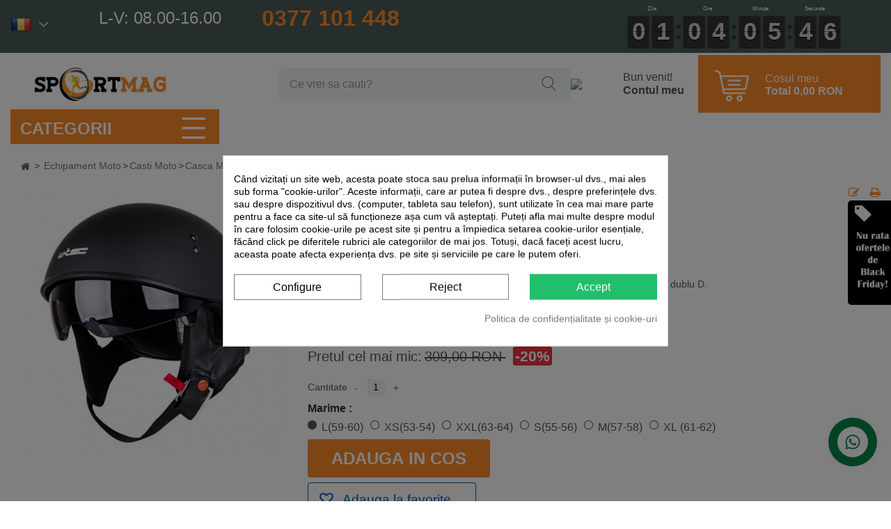

--- FILE ---
content_type: text/html; charset=utf-8
request_url: https://sport-mag.ro/casca-moto-open-face/7318-casca-moto-w-tec-v535.html
body_size: 29901
content:
<!DOCTYPE HTML> <!--[if lt IE 7]><html class="no-js lt-ie9 lt-ie8 lt-ie7 " lang="ro"><![endif]--> <!--[if IE 7]><html class="no-js lt-ie9 lt-ie8 ie7" lang="ro"><![endif]--> <!--[if IE 8]><html class="no-js lt-ie9 ie8" lang="ro"><![endif]--> <!--[if gt IE 8]><html class="no-js ie9" lang="ro"><![endif]--><html lang="ro"><head><meta charset="utf-8"/><title>Casca Moto W-TEC V535</title> <meta name='cookiesplus-added' content='true'><script data-keepinline='true' data-cfasync='false'>let cookiesplusCookieValue=null;if(window.cookiesplus_debug){debugger;}for(let cookie of document.cookie.split(';')){let[cookieName,value]=cookie.trim().split('=');if(cookieName==='cookiesplus'){cookiesplusCookieValue=decodeURIComponent(value);break;}}if(cookiesplusCookieValue===null){console.log('%ccookiesplus cookie doesn\'t exist','background: red; color: white');throw new Error('cookiesplus cookie not found');}try{cookiesplusCookieValue=JSON.parse(cookiesplusCookieValue);}catch(e){console.error('Failed to parse cookiesplus cookie value',e);throw new Error('Invalid cookiesplus cookie value');}const defaultConsents={'ad_storage':false,'ad_user_data':false,'ad_personalization':false,'analytics_storage':false,'functionality_storage':false,'personalization_storage':false,'security_storage':false,};Object.keys(defaultConsents).forEach(function(key){window[key]=false;});if(cookiesplusCookieValue&&cookiesplusCookieValue.consents){const cookiesplusConsents=Object.keys(cookiesplusCookieValue.consents).filter(v=>v.startsWith('cookiesplus-finality'));cookiesplusConsents.forEach(function(key){const consent_type=cookiesplusCookieValue.consent_mode?.[key]?.consent_type;if(typeof cookiesplusCookieValue.consents!=='undefined'&&typeof cookiesplusCookieValue.consents[key]!=='undefined'&&cookiesplusCookieValue.consents[key]==='on'&&consent_type){Object.entries(consent_type).forEach(([innerKey,value])=>{if(value){window[innerKey]=true;}});}});}window.dataLayer=window.dataLayer||[];function gtag(){dataLayer.push(arguments);}gtag('consent','default',{'ad_storage':'denied','ad_user_data':'denied','ad_personalization':'denied','analytics_storage':'denied','functionality_storage':'denied','personalization_storage':'denied','security_storage':'denied','wait_for_update':500});gtag('consent','update',{'ad_storage':window.ad_storage?'granted':'denied','ad_user_data':window.ad_user_data?'granted':'denied','ad_personalization':window.ad_personalization?'granted':'denied','analytics_storage':window.analytics_storage?'granted':'denied','functionality_storage':window.functionality_storage?'granted':'denied','personalization_storage':window.personalization_storage?'granted':'denied','security_storage':window.security_storage?'granted':'denied',});if(cookiesplusCookieValue.consent_mode){if(cookiesplusCookieValue.consent_mode['url_passthrough']!==undefined){gtag('set','url_passthrough',cookiesplusCookieValue.consent_mode['url_passthrough']);}if(cookiesplusCookieValue.consent_mode['ads_data_redaction']!==undefined){gtag('set','ads_data_redaction',cookiesplusCookieValue.consent_mode['ads_data_redaction']);}}</script><script data-keepinline="true">var ajaxGetProductUrl = '//sport-mag.ro/module/cdc_googletagmanager/async';

/* datalayer */
dataLayer = window.dataLayer || [];
    let cdcDatalayer = {"pageCategory":"product","event":"view_item","ecommerce":{"currency":"RON","items":[{"item_name":"Casca Moto W-TEC V535","item_id":"7318","price":"247","price_tax_exc":"204.13","item_brand":"W-TEC","item_category":"Echipament Moto","item_category2":"Casti Moto","item_category3":"Casca Moto Open Face","quantity":1}]},"user_type":null,"userLogged":0,"userId":"guest_56242422","google_tag_params":{"ecomm_pagetype":"product","ecomm_prodid":"7318-4259","ecomm_totalvalue":247,"ecomm_category":"Casca Moto Open Face","ecomm_totalvalue_tax_exc":204.13}};
    dataLayer.push(cdcDatalayer);

/* call to GTM Tag */
(function(w,d,s,l,i){w[l]=w[l]||[];w[l].push({'gtm.start':
new Date().getTime(),event:'gtm.js'});var f=d.getElementsByTagName(s)[0],
j=d.createElement(s),dl=l!='dataLayer'?'&l='+l:'';j.async=true;j.src=
'https://www.googletagmanager.com/gtm.js?id='+i+dl;f.parentNode.insertBefore(j,f);
})(window,document,'script','dataLayer','GTM-TF7GPFR');

/* async call to avoid cache system for dynamic data */
dataLayer.push({
  'event': 'datalayer_ready'
});</script> <meta name="description" content="Design simplu, retro, căptușeală moale și confortabilă, vizieră soare, închidere inel dublu D."/><meta name="generator" content="PrestaShop"/><meta name="robots" content="index,follow"/><meta name="viewport" content="width=device-width, minimum-scale=0.25, maximum-scale=1.6, initial-scale=1.0"/><meta name="apple-mobile-web-app-capable" content="yes"/><link rel="icon" type="image/vnd.microsoft.icon" href="/img/favicon-1.ico?1761200694"/><link rel="shortcut icon" type="image/x-icon" href="/img/favicon-1.ico?1761200694"/><link rel="stylesheet" href="https://sport-mag.ro/themes/theme944/cache/v_1468_842831ac0ad66c1677ec469491955231_all.css?_=6" type="text/css" media="all"/> <script type="text/javascript">/* <![CDATA[ */;var CUSTOMIZE_TEXTFIELD=1;var C_P_CMS_PAGE=10;var C_P_CONSENT_DOWNLOAD='https://sport-mag.ro/module/cookiesplus/front';var C_P_COOKIE_CONFIG={"5":{"cookies":[{"name":"cookiesplus"},{"name":"fr"},{"name":"PHP_SESSID"},{"name":"PrestaShop-#"},{"name":"tr"},{"name":"_fbp"}]},"7":{"consent_type":{"analytics_storage":"true"},"firingEvent":""},"8":{"consent_type":{"ad_storage":"true","ad_user_data":"true","ad_personalization":"true","functionality_storage":"true","personalization_storage":"true","security_storage":"true"},"firingEvent":""}};var C_P_COOKIE_VALUE='{}';var C_P_DATE='2025-12-01 19:53:08';var C_P_DISPLAY_AGAIN=0;var C_P_DOMAIN='.sport-mag.ro';var C_P_EXPIRY=30;var C_P_FINALITIES_COUNT=3;var C_P_NOT_AVAILABLE_OUTSIDE_EU=1;var C_P_OVERLAY='1';var C_P_OVERLAY_OPACITY='0.5';var C_P_REFRESH=0;var DO_LOADER_MESSAGE='Se incarca';var DO_LOAD_MORE=0;var DO_LOAD_STEPS='1';var DO_SCROLL_TOP=0;var DO_SHOW_ALL=0;var END_MESSAGE='Toate produsele au fost incarcate.';var FancyboxI18nNext='Urmatorul';var FancyboxI18nPrev='Precedent';var FancyboxboxI18nClose='Inchide';var GIF='loader_4.gif';var GIF_IMG_PATH='https://sport-mag.ro/modules/infinitescrollpro/views/img/';var LOAD_MORE_BACKGROUND_COLOR=null;var LOAD_MORE_FONT_COLOR=null;var LOAD_MORE_TEXT='Load More';var PS_CATALOG_MODE=false;var PS_COOKIE_SAMESITE='Lax';var PS_COOKIE_SECURE=1;var RC_FANCOURIER_CITY_SELECTOR=false;var RC_FANCOURIER_SELECT2=null;var SHOW_ALL_BACKGROUND_COLOR=null;var SHOW_ALL_FONT_COLOR=null;var SHOW_ALL_TEXT='Show All';var _d0db365751='91a2cd1db4bb68de055ec627d1de36fb';var addressButton='[name=\"submitAddress\"]';var ajaxsearch=true;var allowBuyWhenOutOfStock=true;var allowConsent='Accept';var asnc_field='_d0db365751';var attribute_anchor_separator='-';var attributesCombinations=[{"id_attribute":"303","id_attribute_group":"1","attribute":"xs53_54","group":"marime"},{"id_attribute":"305","id_attribute_group":"1","attribute":"s55_56","group":"marime"},{"id_attribute":"306","id_attribute_group":"1","attribute":"m57_58","group":"marime"},{"id_attribute":"204","id_attribute_group":"1","attribute":"l59_60","group":"marime"},{"id_attribute":"304","id_attribute_group":"1","attribute":"xxl63_64","group":"marime"},{"id_attribute":"333","attribute":"xl_61_62","id_attribute_group":"1","group":"marime"}];var availableLaterValue='Produsul dvs. va fi livrat in 5-10 zile.';var availableNowValue='In stoc';var baseDir='https://sport-mag.ro/';var baseUri='https://sport-mag.ro/';var bf_ends_countdown=101152;var blockcategoryslider_ids_categories=[14,17];var blocksearch_type='top';var cardWidgetIsEnabled=false;var checkoutWidgetDisplayType='1';var combinations={"4259":{"attributes_values":{"1":"L(59-60)"},"attributes":[204],"price":0,"specific_price":{"id_specific_price":"25236856","id_specific_price_rule":"0","id_cart":"0","id_product":"7318","id_shop":"1","id_shop_group":"0","id_currency":"0","id_country":"0","id_group":"1","id_customer":"0","id_product_attribute":"0","price":204.132295,"from_quantity":"1","reduction":"0.200647","reduction_tax":"1","reduction_type":"percentage","from":"2025-11-28 00:00:00","to":"2025-12-02 23:59:00","score":"48"},"ecotax":0,"weight":0,"quantity":0,"reference":"18152-L","unit_impact":0,"minimal_quantity":"1","date_formatted":"","available_date":"","id_image":-1,"list":"'204'"},"4256":{"attributes_values":{"1":"XS(53-54)"},"attributes":[303],"price":0,"specific_price":{"id_specific_price":"25236856","id_specific_price_rule":"0","id_cart":"0","id_product":"7318","id_shop":"1","id_shop_group":"0","id_currency":"0","id_country":"0","id_group":"1","id_customer":"0","id_product_attribute":"0","price":204.132295,"from_quantity":"1","reduction":"0.200647","reduction_tax":"1","reduction_type":"percentage","from":"2025-11-28 00:00:00","to":"2025-12-02 23:59:00","score":"48"},"ecotax":0,"weight":0,"quantity":0,"reference":"18152-XS","unit_impact":0,"minimal_quantity":"1","date_formatted":"","available_date":"","id_image":-1,"list":"'303'"},"4261":{"attributes_values":{"1":"XXL(63-64)"},"attributes":[304],"price":0,"specific_price":{"id_specific_price":"25236856","id_specific_price_rule":"0","id_cart":"0","id_product":"7318","id_shop":"1","id_shop_group":"0","id_currency":"0","id_country":"0","id_group":"1","id_customer":"0","id_product_attribute":"0","price":204.132295,"from_quantity":"1","reduction":"0.200647","reduction_tax":"1","reduction_type":"percentage","from":"2025-11-28 00:00:00","to":"2025-12-02 23:59:00","score":"48"},"ecotax":0,"weight":0,"quantity":0,"reference":"18152-XXL","unit_impact":0,"minimal_quantity":"1","date_formatted":"","available_date":"","id_image":-1,"list":"'304'"},"4257":{"attributes_values":{"1":"S(55-56)"},"attributes":[305],"price":0,"specific_price":{"id_specific_price":"25236856","id_specific_price_rule":"0","id_cart":"0","id_product":"7318","id_shop":"1","id_shop_group":"0","id_currency":"0","id_country":"0","id_group":"1","id_customer":"0","id_product_attribute":"0","price":204.132295,"from_quantity":"1","reduction":"0.200647","reduction_tax":"1","reduction_type":"percentage","from":"2025-11-28 00:00:00","to":"2025-12-02 23:59:00","score":"48"},"ecotax":0,"weight":0,"quantity":0,"reference":"18152-S","unit_impact":0,"minimal_quantity":"1","date_formatted":"","available_date":"","id_image":-1,"list":"'305'"},"4258":{"attributes_values":{"1":"M(57-58)"},"attributes":[306],"price":0,"specific_price":{"id_specific_price":"25236856","id_specific_price_rule":"0","id_cart":"0","id_product":"7318","id_shop":"1","id_shop_group":"0","id_currency":"0","id_country":"0","id_group":"1","id_customer":"0","id_product_attribute":"0","price":204.132295,"from_quantity":"1","reduction":"0.200647","reduction_tax":"1","reduction_type":"percentage","from":"2025-11-28 00:00:00","to":"2025-12-02 23:59:00","score":"48"},"ecotax":0,"weight":0,"quantity":0,"reference":"18152-M","unit_impact":0,"minimal_quantity":"1","date_formatted":"","available_date":"","id_image":-1,"list":"'306'"},"4260":{"attributes_values":{"1":"XL (61-62)"},"attributes":[333],"price":0,"specific_price":{"id_specific_price":"25236856","id_specific_price_rule":"0","id_cart":"0","id_product":"7318","id_shop":"1","id_shop_group":"0","id_currency":"0","id_country":"0","id_group":"1","id_customer":"0","id_product_attribute":"0","price":204.132295,"from_quantity":"1","reduction":"0.200647","reduction_tax":"1","reduction_type":"percentage","from":"2025-11-28 00:00:00","to":"2025-12-02 23:59:00","score":"48"},"ecotax":0,"weight":0,"quantity":0,"reference":"18152-XL","unit_impact":0,"minimal_quantity":"1","date_formatted":"","available_date":"","id_image":-1,"list":"'333'"}};var combinationsFromController={"4259":{"attributes_values":{"1":"L(59-60)"},"attributes":[204],"price":0,"specific_price":{"id_specific_price":"25236856","id_specific_price_rule":"0","id_cart":"0","id_product":"7318","id_shop":"1","id_shop_group":"0","id_currency":"0","id_country":"0","id_group":"1","id_customer":"0","id_product_attribute":"0","price":204.132295,"from_quantity":"1","reduction":"0.200647","reduction_tax":"1","reduction_type":"percentage","from":"2025-11-28 00:00:00","to":"2025-12-02 23:59:00","score":"48"},"ecotax":0,"weight":0,"quantity":0,"reference":"18152-L","unit_impact":0,"minimal_quantity":"1","date_formatted":"","available_date":"","id_image":-1,"list":"'204'"},"4256":{"attributes_values":{"1":"XS(53-54)"},"attributes":[303],"price":0,"specific_price":{"id_specific_price":"25236856","id_specific_price_rule":"0","id_cart":"0","id_product":"7318","id_shop":"1","id_shop_group":"0","id_currency":"0","id_country":"0","id_group":"1","id_customer":"0","id_product_attribute":"0","price":204.132295,"from_quantity":"1","reduction":"0.200647","reduction_tax":"1","reduction_type":"percentage","from":"2025-11-28 00:00:00","to":"2025-12-02 23:59:00","score":"48"},"ecotax":0,"weight":0,"quantity":0,"reference":"18152-XS","unit_impact":0,"minimal_quantity":"1","date_formatted":"","available_date":"","id_image":-1,"list":"'303'"},"4261":{"attributes_values":{"1":"XXL(63-64)"},"attributes":[304],"price":0,"specific_price":{"id_specific_price":"25236856","id_specific_price_rule":"0","id_cart":"0","id_product":"7318","id_shop":"1","id_shop_group":"0","id_currency":"0","id_country":"0","id_group":"1","id_customer":"0","id_product_attribute":"0","price":204.132295,"from_quantity":"1","reduction":"0.200647","reduction_tax":"1","reduction_type":"percentage","from":"2025-11-28 00:00:00","to":"2025-12-02 23:59:00","score":"48"},"ecotax":0,"weight":0,"quantity":0,"reference":"18152-XXL","unit_impact":0,"minimal_quantity":"1","date_formatted":"","available_date":"","id_image":-1,"list":"'304'"},"4257":{"attributes_values":{"1":"S(55-56)"},"attributes":[305],"price":0,"specific_price":{"id_specific_price":"25236856","id_specific_price_rule":"0","id_cart":"0","id_product":"7318","id_shop":"1","id_shop_group":"0","id_currency":"0","id_country":"0","id_group":"1","id_customer":"0","id_product_attribute":"0","price":204.132295,"from_quantity":"1","reduction":"0.200647","reduction_tax":"1","reduction_type":"percentage","from":"2025-11-28 00:00:00","to":"2025-12-02 23:59:00","score":"48"},"ecotax":0,"weight":0,"quantity":0,"reference":"18152-S","unit_impact":0,"minimal_quantity":"1","date_formatted":"","available_date":"","id_image":-1,"list":"'305'"},"4258":{"attributes_values":{"1":"M(57-58)"},"attributes":[306],"price":0,"specific_price":{"id_specific_price":"25236856","id_specific_price_rule":"0","id_cart":"0","id_product":"7318","id_shop":"1","id_shop_group":"0","id_currency":"0","id_country":"0","id_group":"1","id_customer":"0","id_product_attribute":"0","price":204.132295,"from_quantity":"1","reduction":"0.200647","reduction_tax":"1","reduction_type":"percentage","from":"2025-11-28 00:00:00","to":"2025-12-02 23:59:00","score":"48"},"ecotax":0,"weight":0,"quantity":0,"reference":"18152-M","unit_impact":0,"minimal_quantity":"1","date_formatted":"","available_date":"","id_image":-1,"list":"'306'"},"4260":{"attributes_values":{"1":"XL (61-62)"},"attributes":[333],"price":0,"specific_price":{"id_specific_price":"25236856","id_specific_price_rule":"0","id_cart":"0","id_product":"7318","id_shop":"1","id_shop_group":"0","id_currency":"0","id_country":"0","id_group":"1","id_customer":"0","id_product_attribute":"0","price":204.132295,"from_quantity":"1","reduction":"0.200647","reduction_tax":"1","reduction_type":"percentage","from":"2025-11-28 00:00:00","to":"2025-12-02 23:59:00","score":"48"},"ecotax":0,"weight":0,"quantity":0,"reference":"18152-XL","unit_impact":0,"minimal_quantity":"1","date_formatted":"","available_date":"","id_image":-1,"list":"'333'"}};var comparator_max_item=3;var comparedProductsIds=[];var confirm_report_message='Sunteti sigur ca doriti raportarea acestui comentariu?';var consentSubmitted='Acord trimis';var consent_address='Sunt de acord ca datele mele personale de mai sus sa fie folosite pentru actiuni legate de procesarea comenzii, inclusiv cu comunicarea acestora catre curieri sau procesatori de plati, daca este necesar';var consent_contact='Sunt de acord cu folosirea datelor mele personale pentru a mi se raspunde la cerere';var consent_edit_info='Sunt de acord ca datele mele personale sa fie folosite pentru actiuni legate de procesarea comenzii, inclusiv cu comunicarea acestora catre curieri sau procesatori de plati, daca este necesar';var consent_mandatory_info='Avem nevoie de acordul tau pentru a trece la pasul urmator';var consent_newsletter='Sunt de acord ca datele mele personale de mai sus sa fie folosite in campanii de marketing';var consent_order='Sunt de acord ca datele mele personale de mai sus sa fie folosite pentru actiuni legate de procesarea comenzii, inclusiv cu comunicarea acestora catre curieri sau procesatori de plati, daca este necesar';var consent_register='Sunt de acord ca datele mele personale de mai sus sa fie folosite pentru actiuni legate de procesarea comenzii, inclusiv cu comunicarea acestora catre curieri sau procesatori de plati, daca este necesar';var consent_removedata='Sunteți sigur că vreți să trimiteți cererea pentru ștergerea informațiilor personale?';var contactButton='#contact [name=\"submitMessage\"]';var contentOnly=false;var create_order_ajax_url='https://sport-mag.ro/module/revolutpayment/order';var currencyBlank=1;var currencyFormat=2;var currencyRate=1;var currencySign='RON';var currentDate='2025-12-01 19:53:08';var currentPage='product';var customizationFields=false;var customizationIdMessage='Personalizare #';var default_eco_tax=0;var delete_txt='Sterge';var deny='Refuz';var displayDiscountPrice='0';var displayPrice=0;var display_banner=false;var display_buttons=false;var doesntExist='Aceasta combinatie nu exista pentru acest produs. Va rugam sa alegeti alta.';var doesntExistNoMore='Nu mai este in stoc';var doesntExistNoMoreBut='cu aceste atribute, dar este disponibil cu altele';var ecotaxTax_rate=0;var editInfoButton='[name=\"submitIdentity\"]';var fieldRequired='Completati toate campurile obligatorii, apoi salvati personalizarea.';var freeProductTranslation='Gratis!';var freeShippingTranslation='Livrare gratuita!';var gdprModuleId=233;var gdpr_cookie_lifetime='365';var gdpr_footer_btn_js='JCgnI2Zvb3RlciB1bC5idWxsZXQnKS5sYXN0KCkuYXBwZW5kKCc8bGk+PGEgaWQ9ImNvb2tpZUxpIiB0aXRsZT0iJytsZWdhbFRleHQrJyIgcmVsPSJub2ZvbGxvdyI+JytsZWdhbFRleHQrJzwvYT48L2xpPicpOw==';var gdpr_header_btn_js='JCgnI2NvbnRhY3QtbGluaycpLmFmdGVyKCc8ZGl2IGlkPSJjb250YWN0LWxpbmsiIGNsYXNzPSJpc19sb2dnZWQiPjxhIGlkPSJjb29raWVMaUhlYWRlciIgdGl0bGU9IicrbGVnYWxUZXh0KyciPicrbGVnYWxUZXh0Kyc8L2E+PC9kaXY+Jyk7';var gdpr_info='https://sport-mag.ro/module/generaldataprotectionregulation/info';var gdpr_no_cookie=true;var gdpr_overlay_btn_text='Deblochează această zonă';var gdpr_popup_active=false;var generated_date=1764611588;var get_consent='https://sport-mag.ro/module/generaldataprotectionregulation/getconsent';var group_reduction=0;var idDefaultImage=24230;var id_lang=2;var id_module=0;var id_modulesFront=[];var id_product=7318;var img_dir='https://sport-mag.ro/themes/theme944/img/';var img_prod_dir='https://sport-mag.ro/img/p/';var img_ps_dir='https://sport-mag.ro/img/';var instantsearch=true;var iqitmegamenu_swwidth=true;var isGuest=0;var isLogged=0;var jqZoomEnabled=false;var legalText='Informatii legislative';var loyalty_already='Nici un punct de loialitate pentru acest produs deoarece este in promotie.';var loyalty_converted='care pot fi schimbate intr-un cupon de';var loyalty_nopoints='Acest produs nu are puncte de fidelitate.';var loyalty_point='punct de fidelitate';var loyalty_points='puncte de fidelitate';var loyalty_total='Cosul dumneavoastra va totaliza';var loyalty_willcollect='Prin cumpararea acestui produs se acorda';var mailalerts_already='Ai deja o alerta pentru acest produs';var mailalerts_invalid='Adresa de email invalida';var mailalerts_placeholder='your@email.com';var mailalerts_registered='Succes! Te vom anunta cand produsul revine in stoc.';var mailalerts_url_add='https://sport-mag.ro/module/mailalerts/actions?process=add';var mailalerts_url_check='https://sport-mag.ro/module/mailalerts/actions?process=check';var maxQuantityToAllowDisplayOfLastQuantityMessage=0;var max_item='You cannot add more than 3 product(s) to the product comparison';var min_item='Please select at least one product';var minimalQuantity=1;var moderation_active=true;var newsletterButton='[name=\"submitNewsletter\"]';var noTaxForThisProduct=false;var none_award='1';var oosHookJsCodeFunctions=[];var orderButton='#HOOK_PAYMENT';var originUrl='sport-mag.ro';var page_name='product';var payWidgetIsEnabled=true;var placeholder_blocknewsletter='Introduceti e-mailul dvs.';var point_rate='1';var point_value='0.05';var points_in_cart=0;var priceDisplayMethod=0;var priceDisplayPrecision=2;var productAvailableForOrder=true;var productBasePriceTaxExcluded=247.107438;var productHasAttributes=true;var productPrice=247;var productPriceTaxExcluded=255.371901;var productPriceWithoutReduction=309;var productReference='18152';var productShowPrice=true;var productUnitPriceRatio=0;var product_specific_price={"id_specific_price":"25236856","id_specific_price_rule":"0","id_cart":"0","id_product":"7318","id_shop":"1","id_shop_group":"0","id_currency":"0","id_country":"0","id_group":"1","id_customer":"0","id_product_attribute":"0","price":255.371901,"from_quantity":"1","reduction":"0.200647","reduction_tax":"1","reduction_type":"percentage","from":"2025-11-28 00:00:00","to":"2025-12-02 23:59:00","score":"48"};var productcomment_added='Comentariu tau a fost adaugat!';var productcomment_added_moderation='Comentariu tau a fost adaugat si va fi afisat de indata ce va fi moderat.';var productcomment_ok='OK';var productcomment_title='Comentariu nou';var productcomments_controller_url='https://sport-mag.ro/module/productcomments/default';var productcomments_url_rewrite=true;var pscaptcha_sitekey='6LdSjkcUAAAAABL561pqNpQkQLkYxwyrcMbxnHBp';var psversion='1.6';var quantitiesDisplayAllowed=false;var quantityAvailable=0;var quickView=false;var radio_buttons=2;var rc_fancourier_ajax_url='https://sport-mag.ro/module/rc_fancourier/ajax';var rc_fancourier_token_front='02e037d951a00d41e390d989cfbf1caa';var reduction_percent=20.0647;var reduction_price=0;var registerButton='[name=\"submitAccount\"]';var removingLinkText='elimina acest produs din cos';var roundMode=2;var sameday_ajax_token='c9ed31487b985b4c303954a7fa3260fa';var sameday_ajax_url='https://sport-mag.ro/module/samedaycourier/ajax';var search_url='https://sport-mag.ro/cauta';var secure_key='5c766b54deffe7f60750cc2e9fe73594';var sharing_img='https://sport-mag.ro/24230/casca-moto-w-tec-v535.jpg';var sharing_name='Casca Moto W-TEC V535';var sharing_url='https://sport-mag.ro/casca-moto-open-face/7318-casca-moto-w-tec-v535.html';var specific_currency=false;var specific_price=255.371901;var static_token='8984a203ef726545a9639438e0fe7753';var stock_czech={"18152-L":"1","18152-XS":"10","18152-XXL":"0","18152-S":"20","18152-M":"14","18152-XL":"19","18152":0};var stock_management=1;var stock_unavailable_text='Stoc epuizat';var taxRate=21;var thankYou='Mulțumim';var theme_name='theme944';var token='8984a203ef726545a9639438e0fe7753';var upToTxt='Pana la';var uploading_in_progress='Incarcare in curs, asteptati...';var usingSecureMode=true;var wsWishListConst={"id_wishlist":0};/* ]]> */</script> <script type="text/javascript" src="https://sport-mag.ro/themes/theme944/cache/v_716_549d83865954df2dff89b1ce7d030a38.js?_=6"></script> <script type="text/javascript" src="https://merchant.revolut.com/embed.js?_=6"></script> <style>div#cookiesplus-modal,#cookiesplus-modal > div,#cookiesplus-modal p{background-color:#FFFFFF !important}#cookiesplus-modal > div,#cookiesplus-modal p{color:#000 !important}#cookiesplus-modal button.cookiesplus-accept,#cookiesplus-modal button.cookiesplus-accept-encourage{background-color:#20BF6B}#cookiesplus-modal button.cookiesplus-accept,#cookiesplus-modal button.cookiesplus-accept-encourage{border:1px solid #20BF6B}#cookiesplus-modal button.cookiesplus-accept,#cookiesplus-modal button.cookiesplus-accept-encourage{color:#FFFFFF}#cookiesplus-modal button.cookiesplus-accept,#cookiesplus-modal button.cookiesplus-accept-encourage{font-size:16px}#cookiesplus-modal button.cookiesplus-more-information{background-color:#FFFFFF}#cookiesplus-modal button.cookiesplus-more-information{border:1px solid #7A7A7A}#cookiesplus-modal button.cookiesplus-more-information{color:#000}#cookiesplus-modal button.cookiesplus-more-information{font-size:16px}#cookiesplus-modal button.cookiesplus-reject,#cookiesplus-modal button.cookiesplus-reject-encourage{background-color:#FFFFFF}#cookiesplus-modal button.cookiesplus-reject,#cookiesplus-modal button.cookiesplus-reject-encourage{border:1px solid #7A7A7A}#cookiesplus-modal button.cookiesplus-reject,#cookiesplus-modal button.cookiesplus-reject-encourage{color:#000}#cookiesplus-modal button.cookiesplus-reject,#cookiesplus-modal button.cookiesplus-reject-encourage{font-size:16px}#cookiesplus-modal button.cookiesplus-save:not([disabled]){background-color:#FFFFFF}#cookiesplus-modal button.cookiesplus-save:not([disabled]){border:1px solid #7A7A7A}#cookiesplus-modal button.cookiesplus-save:not([disabled]){color:#000}#cookiesplus-modal button.cookiesplus-save{font-size:16px}#cookiesplus-tab{bottom:0;left:0;background-color:#fe8c29}</style><meta property="og:type" content="product" /><meta property="og:url" content="https://sport-mag.ro/casca-moto-open-face/7318-casca-moto-w-tec-v535.html" /><meta property="og:title" content="Casca Moto W-TEC V535" /><meta property="og:site_name" content="Sport-Mag" /><meta property="og:description" content="Design simplu, retro, căptușeală moale și confortabilă, vizieră soare, închidere inel dublu D." /><meta property="og:image" content="https://sport-mag.ro/24230-large_default/casca-moto-w-tec-v535.jpg" /><meta property="product:pretax_price:amount" content="204.13" /><meta property="product:pretax_price:currency" content="RON" /><meta property="product:price:amount" content="247" /><meta property="product:price:currency" content="RON" /><meta property="product:weight:value" content="1.700000" /><meta property="product:weight:units" content="kg" /><link rel="alternate" type="application/rss+xml" title="Casca Moto W-TEC V535" href="https://sport-mag.ro/modules/feeder/rss.php?id_category=973&amp;orderby=quantity&amp;orderway=desc" /><script id="hookheader_123_4db773ff91"></script> <script>/*  */;var cookiesPlusBlockedScripts=cookiesPlusBlockedScripts||[];var hookModuleData=[];hookModuleData['id_module']='123';hookModuleData['location']='#hookheader_123_4db773ff91';hookModuleData['finalities']="7";hookModuleData['script']="\n\t\t\t<script type=\"text\/javascript\">\n\t\t\t\t(window.gaDevIds=window.gaDevIds||[]).push('d6YPbH');\n\t\t\t\t(function(i,s,o,g,r,a,m){i['GoogleAnalyticsObject']=r;i[r]=i[r]||function(){\n\t\t\t\t(i[r].q=i[r].q||[]).push(arguments)},i[r].l=1*new Date();a=s.createElement(o),\n\t\t\t\tm=s.getElementsByTagName(o)[0];a.async=1;a.src=g;m.parentNode.insertBefore(a,m)\n\t\t\t\t})(window,document,'script','\/\/www.google-analytics.com\/analytics.js','ga');\n\t\t\t\tga('create', 'UA-44542787-1', 'auto');\n\t\t\t\tga('require', 'ec');<\/script>";hookModuleData['js']=["\/modules\/ganalytics\/views\/js\/GoogleAnalyticActionLib.js"];hookModuleData['css']=[];cookiesPlusBlockedScripts.push(hookModuleData);/*  */</script><script src='https://www.google.com/recaptcha/api.js'></script><div id="cookieModal" class="cookieModal"><div class="cookieModal-content" style="top: 12%"> <span id="cookieModal-close-button">&times;</span><div class="cookieModal-title">Informații legislative</div><div class="cokieModal-tabbable-panel"><div class="cokieModal-tabbable-line"><ul class="cokieModal-nav"><li class="active" data-tab-index="0"> <a>Cofidentialitate</a></li><li data-tab-index="2"> <a>Politica cookie</a></li></ul><div class="gdpr-tab-content" id="cookieModal_tab-content"><div class="gdpr-tab-pane active" id="tab_controlprivacy" data-tab-index="0"><p>Când vizitați un site web, acesta poate stoca sau prelua informații în browser-ul dvs., mai ales sub forma "cookie-urilor". Aceste informații, care ar putea fi despre dvs., despre preferințele dvs. sau despre dispozitivul dvs. (computer, tableta sau telefon), sunt utilizate în cea mai mare parte pentru a face ca site-ul să funcționeze așa cum vă așteptați. Puteți afla mai multe despre modul în care folosim cookie-urile pe acest site și pentru a împiedica setarea cookie-urilor esențiale, făcând click pe diferitele rubrici ale categoriilor de mai jos. Totuși, dacă faceți acest lucru, aceasta poate afecta experiența dvs. pe site și serviciile pe care le putem oferi.</p></div><div class="gdpr-tab-pane" id="tab_cookiepolicy" data-tab-index="2" style="display: none;"><p>Legea privind cookie-urile reprezintă o parte a legislației privind confidențialitatea care impune site-urilor web să obțină consimțământul vizitatorilor de a stoca sau de a recupera orice informație pe un computer, smartphone sau tabletă. A fost concepută pentru a proteja confidențialitatea online, făcând consumatorii conștienți de modul în care sunt colectate informații despre ele și utilizate online, și le dau o alegere pentru a permite sau nu acest lucru.</p></div></div></div></div><div class="cookieModal-footer"><div class="cookieModal-infoButton"> <a target="_blank" id="gdpr_myRights" href="https://sport-mag.ro/module/generaldataprotectionregulation/info" role="button">Info: GDPR</a></div><div class="cookieModal-saveButtons"> <button type="button" id="gdpr_AcceptAllCookies" >Accepta tot</button></div></div></div></div><script>/*  */;var velsof_return_manager=1;var velsof_return_manager_link="https://sport-mag.ro/module/returnmanager/manager";var velsof_hook_class=".nav nav";var velsof_hook_html='<a id="return_manager_opener" href="VELSOF_LINK" style=" float: right; display: block; color: white; font-weight: bold; padding: 8px 10px 11px 10px; text-shadow: 1px 1px rgba(0, 0, 0, 0.2); cursor: pointer; line-height: 18px;">LINK_TEXT</a>';var link_text="Return";$(document).ready(function(){if(velsof_return_manager==1)
{var velsof_link=velsof_return_manager_link;var link_html=velsof_hook_html.replace('VELSOF_LINK',velsof_link);link_html=link_html.replace('LINK_TEXT',link_text);$(velsof_hook_class).append(link_html);}});/*  */</script><script>/*  */;var velsof_service_manager='1';var velsof_service_manager_link="https://sport-mag.ro/servicemanager";var velsof_hook_class=".nav nav";var velsof_hook_html='<a id="return_manager_opener" href="VELSOF_LINK" style=" float: right; display: block; color: white; font-weight: bold; padding: 8px 10px 11px 10px; text-shadow: 1px 1px rgba(0, 0, 0, 0.2); cursor: pointer; line-height: 18px;">LINK_TEXT</a>';var link_text="Service";$(document).ready(function(){if(velsof_service_manager==1)
{var velsof_link=velsof_service_manager_link;var link_html=velsof_hook_html.replace('VELSOF_LINK',velsof_link);link_html=link_html.replace('LINK_TEXT',link_text);$(velsof_hook_class).append(link_html);}});/*  */</script> <script>/*  */;const dfLayerOptions={installationId:"1aaa8e4a-555f-4b83-a114-cb14a67e541f",zone:"eu1",language:"ro",currency:"RON"};(function(l,a,y,e,r,s){r=l.createElement(a);r.onload=e;r.async=1;r.src=y;s=l.getElementsByTagName(a)[0];s.parentNode.insertBefore(r,s);})(document,'script','https://cdn.doofinder.com/livelayer/1/js/loader.min.js',function(){doofinderLoader.load(dfLayerOptions);});/*  */</script> <script>/*  */;const wsWlProducts='[]';const single_mode="";const advansedwishlist_ajax_controller_url="https://sport-mag.ro/module/advansedwishlist/ajax";const added_to_wishlist='Produsul a fost adaugat la favorite';const add_to_cart_btn='Adauga in cos';const show_btn_tex='';const added_to_wishlist_btn='Adaugat la favorite';const add_to_wishlist_btn='Adauga la favorite';const wishlistSendTxt='Lista a fost trimisa';const productUpdTxt='Produsul a fost actualizat cu succes';const wsWishlistUrlRewrite="1";let wishlist_btn_icon='<i class="material-icons">favorite</i>';let wishlist_btn_icon_del='<i class="material-icons">favorite_border</i>';var ps_ws_version='ps17';wishlist_btn_icon='<i class="icon icon-heart"></i>';ps_ws_version='ps16';var static_token='8984a203ef726545a9639438e0fe7753';var baseDir="https://sport-mag.ro/";var isLogged="";/*  */</script><script src="https://cdn.sameday.ro/locker-plugin/lockerpluginsdk.js"></script><style type="text/css">.arcontactus-widget .messangers-block{background-color: #ffffff;}.arcontactus-widget .messangers-block::before{border-top-color: #ffffff;}.messangers-block .messanger p{color:  #3b3b3b;}.messangers-block .messanger:hover p{color:  #3b3b3b;}.messangers-block .messanger:hover{background-color:  #f0f0f0;}#arcontactus-message-callback-phone-submit{font-weight: normal;}.grecaptcha-badge{display: none;}.arcontactus-widget.right.arcontactus-message{right: 20px;}.arcontactus-widget.right.arcontactus-message{bottom: 50px;}.arcontactus-widget .arcontactus-message-button .pulsation{-webkit-animation-duration: 2s;animation-duration: 2s;}</style><script>/*  */;var cargus_url='/';var CARGUS_API_STREETS='https://sport-mag.ro/module/cargus/getStreets';var CARGUS_API_CITIES='https://sport-mag.ro/module/cargus/getCities';/*  */</script> <script type="text/javascript" src="/modules/cargus/views/js/cargus_postalcode.js"></script> <script>/*  */;$(document).ready(function(){var CARGUS_SHIP_GO_CARRIER_ID='';let codArray=['cashondelivery','cod','ramburs','cash','numerar','livrare'];for(const codName of codArray){var inputId=$("input[data-module-name*= '"+codName+"']").attr("id");$("input[data-module-name*= '"+codName+"']").prop('disabled',true);$('label[for='+inputId+'] > span').addClass('disabled');}});/*  */</script> <!--[if IE 8]> <script src="https://oss.maxcdn.com/libs/html5shiv/3.7.0/html5shiv.js"></script> <script src="https://oss.maxcdn.com/libs/respond.js/1.3.0/respond.min.js"></script> <![endif]--> <script type="text/javascript">(function(e,t,o,n,p,r,i){e.visitorGlobalObjectAlias=n;e[e.visitorGlobalObjectAlias]=e[e.visitorGlobalObjectAlias]||function(){(e[e.visitorGlobalObjectAlias].q=e[e.visitorGlobalObjectAlias].q||[]).push(arguments)};e[e.visitorGlobalObjectAlias].l=(new Date).getTime();r=t.createElement("script");r.src=o;r.async=true;i=t.getElementsByTagName("script")[0];i.parentNode.insertBefore(r,i)})(window,document,"https://diffuser-cdn.app-us1.com/diffuser/diffuser.js","vgo");
            vgo('setAccount', '476491527');
            vgo('setTrackByDefault', true);</script> </head><body id="product" class="product product-7318 product-casca-moto-w-tec-v535 category-973 category-casca-moto-open-face hide-left-column hide-right-column lang_ro "> <noscript><iframe src="https://www.googletagmanager.com/ns.html?id=GTM-TF7GPFR" height="0" width="0" style="display:none;visibility:hidden"></iframe></noscript><div id="page"><div id="header-main"><div class="header-container"> <header id="header"><div class="banner"><div class="container"><div class="row"></div></div></div><div class="header-bg"><div class="container header-content"><div class="row"><div class="col-xs-12"><div class="bg"><div id="my_change_lang"><div class="dropdown"> <span class="dropbtn"><img src="/img/cms/ro_flag.png"><i class="fa fa-angle-down"> </i></span><div class="dropdown-content"> <a href="http://sport-mag.eu/bg/" rel="nofollow">Sport-Mag Bulgaria<img src="/img/cms/bg_flag.png"></a> <a href="http://sport-mag.eu/hu/" rel="nofollow">Sport-Mag Ungaria <img src="/img/cms/hu_flag.png"></a> <a href="http://sport-mag.eu/pl/" rel="nofollow">Sport-Mag Polonia <img src="/img/cms/pl_flag.png"></a> <a href="https://sport-mag.eu/" rel="nofollow">Sport-Mag Europa <img src="/img/cms/en_flag.png"></a> <a href="https://sport-mag.eu/gr/" rel="nofollow">Sport-Mag Grecia <img src="/img/cms/el_flag.png"></a> <a href="https://sport-mag.eu/sk/" rel="nofollow">Sport-Mag Slovacia <img src="/img/cms/sk_flag.png"></a></div></div></div><div id="my_info"><div class="dropdown"> <span class="time ">L-V: 08.00-16.00</span> <a class="phone" href="tel:+40 377 101 448"> 0377 101 448 </a></div></div></div></div></div></div></div><div class="nav"><div class="container"><div class="row"> <nav><span class="shop-phone"> <span class="comenzi-telefonice">Comenzi telefonice: <a href="tel:0377101448"><strong><i class="icon-phone"></i>0377 101 448</strong></a></span> <span class="orar">Luni-Vineri: <strong>09.00-17.00</strong></span> </span></nav></div></div></div><div class="container"><div class="row"><div class="col-lg-12"><div id="my_top_menu" class="main-header"><div id="mobile_menu"><div class="navbar-header"> <button type="button" class="navbar-toggle btn-outline-inverse" data-toggle="collapse" data-target=".navbar-ex1-collapse"><span class="sr-only">Toggle navigation</span> <span class="fa fa-bars"></span></button></div></div><div id="header_logo"> <a href="https://sport-mag.ro/" title="Aparate fitness, Banda de alergat"> <img class="logo img-responsive" src="https://sport-mag.ro/img/sport-mag-logo-16891595861.jpg" title="Aparate fitness, Banda de alergat" alt="Aparate fitness, Banda de alergat" width="1290" height="413"/> </a></div><div id="search_toggler"></div><div id="cookiesplus-overlay" aria-modal="true" role="alertdialog" class="cookiesplus-move"></div><div class="container cookiesplus-move" id="cookiesplus-modal-container"><div class="row"><div id="cookiesplus-modal" style="display: none;" class="cookiesplus-center col-12 col-xs-12 col-md-9 col-lg-6"> <button type="button" class="cookiesplus-close" onclick="return cookieGdpr.close();">&times;</button> <button type="button" style="display: none;" class="cookiesplus-close-and-reject" onclick="return cookieGdpr.rejectAllCookiesFromX();">&times;</button><div id="cookiesplus-content"><div class="row"><form id="cookiesplus-form" method="POST" action="https://sport-mag.ro/module/cookiesplus/front"><div class="cookiesplus-info col-12 col-xs-12"><div class="cookiesplus-text"><p>Când vizitați un site web, acesta poate stoca sau prelua informații în browser-ul dvs., mai ales sub forma "cookie-urilor". Aceste informații, care ar putea fi despre dvs., despre preferințele dvs. sau despre dispozitivul dvs. (computer, tableta sau telefon), sunt utilizate în cea mai mare parte pentru a face ca site-ul să funcționeze așa cum vă așteptați. Puteți afla mai multe despre modul în care folosim cookie-urile pe acest site și pentru a împiedica setarea cookie-urilor esențiale, făcând click pe diferitele rubrici ale categoriilor de mai jos. Totuși, dacă faceți acest lucru, aceasta poate afecta experiența dvs. pe site și serviciile pe care le putem oferi.</p></div></div><div class="cookiesplus-finalities col-12 col-xs-12"><div id="cookiesplus-finalities-container"><div class="cookieplus-finality-container"><div class="col-12 col-xs-12"><div class="cookiesplus-finality-header"><div class="cookiesplus-finality-title" onclick="$(this).parent().siblings('.cookiesplus-finality-content').slideToggle(); $(this).find('.cookiesplus-finality-chevron').toggleClass('bottom up');"> <span class="cookiesplus-finality-chevron bottom"></span> <strong><span>Necesare</span></strong></div><div class="cookiesplus-finality-switch-container"> <label class="technical">Întotdeauna activat</label> <input class="cookiesplus-finality-checkbox not_uniform comparator" id="cookiesplus-finality-5-on" value="on" name="cookiesplus-finality-5" type="radio" data-no-uniform="true" data-finality-id="5" checked="checked" ></div></div><div class="clearfix"></div><div class="cookiesplus-finality-content"><div class="cookiesplus-finality-body"> Cookie-urile necesare ajută la a face un site utilizabil prin activarea funcţiilor de bază, precum navigarea în pagină şi accesul la zonele securizate de pe site. Site-ul nu poate funcţiona corespunzător fără aceste cookie-uri.<table><thead><tr><th>Nume cookie</th><th>Furnizor</th><th>Scop</th><th>Expirare</th></tr></thead><tbody><tr><td data-label="Nume cookie"> <span>cookiesplus</span></td><td data-label="Furnizor"> <span> https://sport-mag.ro </span></td><td data-label="Scop"> <span>Re&#539;ine preferin&#539;ele dvs. legate de modulele cookie.</span></td><td data-label="Expirare"> <span>1 an</span></td></tr><tr><td data-label="Nume cookie"> <span>fr</span></td><td data-label="Furnizor"> <span> <a target="_blank" rel="nofollow noopener noreferrer" href="https://www.facebook.com/policies/cookies/"> Facebook </a> </span></td><td data-label="Scop"> <span>Folosit de Facebook pentru a livra o serie de produse publicitare, cum ar fi licitarea &icirc;n timp real de la agen&#539;ii de publicitate ter&#539;i.</span></td><td data-label="Expirare"> <span>3 luni</span></td></tr><tr><td data-label="Nume cookie"> <span>PHP_SESSID</span></td><td data-label="Furnizor"> <span> https://sport-mag.ro </span></td><td data-label="Scop"> <span>Acest cookie este originar din PHP &#537;i permite site-urilor web s&#259; stocheze date de stare serializate. Este utilizat pentru a stabili o sesiune de utilizator &#537;i pentru a transmite date de stare printr-un cookie temporar, care este denumit &icirc;n mod obi&#537;nuit un cookie de sesiune.</span></td><td data-label="Expirare"> <span>Sesiune</span></td></tr><tr><td data-label="Nume cookie"> <span>PrestaShop-#</span></td><td data-label="Furnizor"> <span> https://sport-mag.ro </span></td><td data-label="Scop"> <span>Acest cookie ajut&#259; la men&#539;inerea sesiunilor utilizatorului deschise &icirc;n timp ce viziteaz&#259; un site web &#537;i &icirc;i ajut&#259; s&#259; fac&#259; comenzi &#537;i multe alte opera&#539;iuni, cum ar fi: data ad&#259;ug&#259;rii cookie-ului, limba selectat&#259;, moneda utilizat&#259;, ultima categorie de produse vizitate, ultimele produse v&#259;zute, identificarea clientului, numele, prenume, parol&#259; criptat&#259;, e-mail conectat la cont, identificare co&#537; de cump&#259;r&#259;turi.</span></td><td data-label="Expirare"> <span>72 ore</span></td></tr><tr><td data-label="Nume cookie"> <span>tr</span></td><td data-label="Furnizor"> <span> <a target="_blank" rel="nofollow noopener noreferrer" href="https://www.facebook.com/policies/cookies/"> Facebook </a> </span></td><td data-label="Scop"> <span>Folosit de Facebook pentru a livra o serie de produse publicitare, cum ar fi licitarea &icirc;n timp real de la agen&#539;ii de publicitate ter&#539;i.</span></td><td data-label="Expirare"> <span>Sesiune</span></td></tr><tr><td data-label="Nume cookie"> <span>_fbp</span></td><td data-label="Furnizor"> <span> <a target="_blank" rel="nofollow noopener noreferrer" href="https://www.facebook.com/policies/cookies/"> Facebook </a> </span></td><td data-label="Scop"> <span>Folosit de Facebook pentru a livra o serie de produse publicitare, cum ar fi licitarea &icirc;n timp real de la agen&#539;ii de publicitate ter&#539;i.</span></td><td data-label="Expirare"> <span>3 luni</span></td></tr></tbody></table></div></div></div></div><div class="clearfix"></div><div class="cookieplus-finality-container"><div class="col-12 col-xs-12"><div class="cookiesplus-finality-header"><div class="cookiesplus-finality-title" onclick="$(this).parent().siblings('.cookiesplus-finality-content').slideToggle(); $(this).find('.cookiesplus-finality-chevron').toggleClass('bottom up');"> <span class="cookiesplus-finality-chevron bottom"></span> <strong><span>Statistici</span></strong></div><div class="cookiesplus-finality-switch-container"> <input class="cookiesplus-finality-checkbox not_uniform comparator" id="cookiesplus-finality-7-off" value="off" name="cookiesplus-finality-7" type="radio" data-no-uniform="true" data-finality-id="7" checked="checked" > <input class="cookiesplus-finality-checkbox not_uniform comparator" id="cookiesplus-finality-7-on" value="on" name="cookiesplus-finality-7" type="radio" data-no-uniform="true" data-finality-id="7" > <label for="cookiesplus-finality-7-off">Nu</label> <span onclick="$('input[name=cookiesplus-finality-7]:checked').val() === 'on' ? $('label[for=cookiesplus-finality-7-off]').click() : $('label[for=cookiesplus-finality-7-on]').click(); return false;" class="cookiesplus-finality-switch" id="cookiesplus-finality-switch-7"></span> <label for="cookiesplus-finality-7-on">Da</label></div></div><div class="clearfix"></div><div class="cookiesplus-finality-content"><div class="cookiesplus-finality-body"> Cookie-urile de statistică îi ajută pe proprietarii unui site să înţeleagă modul în care vizitatorii interacţionează cu site-urile prin colectarea şi raportarea informaţiilor în mod anonim.</div></div></div></div><div class="clearfix"></div><div class="cookieplus-finality-container"><div class="col-12 col-xs-12"><div class="cookiesplus-finality-header"><div class="cookiesplus-finality-title" onclick="$(this).parent().siblings('.cookiesplus-finality-content').slideToggle(); $(this).find('.cookiesplus-finality-chevron').toggleClass('bottom up');"> <span class="cookiesplus-finality-chevron bottom"></span> <strong><span>Marketing</span></strong></div><div class="cookiesplus-finality-switch-container"> <input class="cookiesplus-finality-checkbox not_uniform comparator" id="cookiesplus-finality-8-off" value="off" name="cookiesplus-finality-8" type="radio" data-no-uniform="true" data-finality-id="8" checked="checked" > <input class="cookiesplus-finality-checkbox not_uniform comparator" id="cookiesplus-finality-8-on" value="on" name="cookiesplus-finality-8" type="radio" data-no-uniform="true" data-finality-id="8" > <label for="cookiesplus-finality-8-off">Nu</label> <span onclick="$('input[name=cookiesplus-finality-8]:checked').val() === 'on' ? $('label[for=cookiesplus-finality-8-off]').click() : $('label[for=cookiesplus-finality-8-on]').click(); return false;" class="cookiesplus-finality-switch" id="cookiesplus-finality-switch-8"></span> <label for="cookiesplus-finality-8-on">Da</label></div></div><div class="clearfix"></div><div class="cookiesplus-finality-content"><div class="cookiesplus-finality-body"> Cookie-urile de marketing sunt utilizate pentru a-i urmări pe utilizatori de la un site la altul. Intenţia este de a afişa anunţuri relevante şi antrenante pentru utilizatorii individuali, aşadar ele sunt mai valoroase pentru agenţiile de puiblicitate şi părţile terţe care se ocupă de publicitate.</div></div></div></div><div class="clearfix"></div></div></div><div class="cookiesplus-actions col-12 col-xs-12"><div class="first-layer"><div class="row"><div class="col-xs-12 col-md-4"> <button onclick="cookieGdpr.displayModalAdvanced(true); return false;" class="cookiesplus-btn cookiesplus-more-information"> <span>Configure</span> </button></div><div class="col-xs-12 col-md-4"> <button type="submit" name="saveCookiesPlusPreferences" onclick="return cookieGdpr.rejectAllCookies();" class="cookiesplus-btn cookiesplus-reject" style=""> <span class="cookiesplus-reject-label">Reject</span> </button></div><div class="col-xs-12 col-md-4"> <button type="submit" name="saveCookiesPlusPreferences" onclick="return cookieGdpr.acceptAllCookies();" class="cookiesplus-btn cookiesplus-accept"> <span class="cookiesplus-accept-label">Accept</span> </button></div></div><div class="row"><div class="cookiesplus-footer-actions col-xs-12"><div class="float-xs-right"> <a href="https://sport-mag.ro/informatii/10-protectia-datelor-personale" class="float-xs-right cookiesplus-policy" target="_blank" rel="nofollow noopener noreferrer">Politica de confidențialitate și cookie-uri </a></div></div></div></div><div class="second-layer"><div class="row"><div class="col-xs-12 col-md-5"> <button type="submit" name="saveCookiesPlusPreferences" onclick="return cookieGdpr.save();" class="cookiesplus-btn cookiesplus-save cookiesplus-accept-selected"> Accept only selected cookies </button></div><div class="col-xs-12 col-md-2"></div><div class="col-xs-12 col-md-5"> <button type="submit" name="saveCookiesPlusPreferences" onclick="return cookieGdpr.acceptAllCookies();" class="cookiesplus-btn cookiesplus-accept"> <span class="cookiesplus-accept-all-label">Accept all cookies</span> </button></div></div><div class="row"><div class="cookiesplus-footer-actions col-xs-12"><div class="float-xs-left"> <span id="cookiesplus-back" onclick="cookieGdpr.displayModal(); return false;">← Înapoi</span></div><div class="float-xs-right"> <a href="https://sport-mag.ro/informatii/10-protectia-datelor-personale" class="float-xs-right cookiesplus-policy" target="_blank" rel="nofollow noopener noreferrer">Politica de confidențialitate și cookie-uri </a></div></div></div></div></div><div class="cookiesplus-consent-hash text-small col-xs-12 text-xs-right" style="display:none;"> <span> <strong>ID de consimțământ:</strong> <a target="_blank" rel="nofollow noopener noreferrer" title="Descărcați consimțământul"> </a> </span></div></form></div></div></div><div id="cookiesplus-modal-not-available" style="display: none;" class="cookiesplus-center"> <button type="button" class="cookiesplus-close" onclick="return cookieGdpr.close();">&times;</button> Conținutul nu este disponibil</div></div></div> <script>/*  */;if(window.history.replaceState){window.history.replaceState(null,null,window.location.href);};/*  */</script><div id="search_block_top" class="clearfix"><form id="searchbox" method="get" action="https://sport-mag.ro/cauta" > <input type="hidden" name="controller" value="search" /> <input type="hidden" name="orderby" value="position" /> <input type="hidden" name="orderway" value="desc" /> <input class="search_query form-control" type="text" id="search_query_top" name="search_query" placeholder="Ce vrei sa cauti?" value="" /> <button type="submit" name="submit_search" class="btn btn-default button-search"> <span>Cauta</span> </button></form></div><div id="blocktopinfo" class="user_info"><div class=" header_user_info admin"> <a href="https://sport-mag.ro/contul-meu" title="Vizualizare cont de client" rel="nofollow"> <img src="https://sport-mag.ro/themes/theme944/img//contul-meu.svg"><div class="user_info_button_my_account"> <span class="top_text"> Bun venit! </span> <span class="bottom_text"> Contul meu </span></div> </a></div></div><div class="cart-container clearfix"><div class="shopping_cart"> <a href="https://sport-mag.ro/comanda-instant" title="Afisare cos" rel="nofollow"> <img src = "https://sport-mag.ro/themes/theme944/img//cos.svg"> <span>Cosul meu</span><br/> <span class = "cart_top_price"> Total <label class="cart_header_total_price">0,00 RON</label> </span> </a><div class="cart_block block exclusive"><div class="block_content"><div class="cart_block_list"><p class="cart_block_no_products"> Niciun produs</p><div class="cart-prices"><div class="cart-prices-line first-line"> <span class="price cart_block_shipping_cost ajax_cart_shipping_cost"> Livrare gratuita! </span> <span> Livrare </span></div><div class="cart-prices-line last-line"> <span class="price cart_block_total ajax_block_cart_total">0,00 RON</span> <span>Total</span></div></div><p class="cart-buttons"> <a id="button_order_cart" class="btn btn-default button button-small spm-button" href="https://sport-mag.ro/comanda-instant" title="Plateste" rel="nofollow"> Plateste </a></p></div></div></div></div></div><div id="layer_cart"><div class="head-message"> <i class="icon-ok"></i>Produs adaugat cu succes la cosul dvs.</div> <span class="cross" title="Inchideti fereastra"></span><div class="layer_cart_product col-xs-12 col-md-6"><div class="product-image-container layer_cart_img"></div><div class="layer_cart_product_info"> <span id="layer_cart_product_title" class="product-name"></span> <span id="layer_cart_product_attributes"></span><div> <strong class="dark">Cantitate</strong> <span id="layer_cart_product_quantity"></span></div><div> <strong class="dark">Total</strong> <span id="layer_cart_product_price"></span></div></div></div><div class="layer_cart_cart col-xs-12 col-md-6"><div class="head-message"> <span class="ajax_cart_product_txt_s unvisible"> <span class="ajax_cart_quantity">0</span> articole in cosul dvs. </span> <span class="ajax_cart_product_txt "> Aveti un produs in cos. </span></div><div class="layer_cart_row"> <strong class="dark"> Total produse: (inclusiv TVA) </strong> <span class="ajax_block_products_total"> </span></div><div class="layer_cart_row"> <strong class="dark"> Total livrare&nbsp;(fara TVA) </strong> <span class="ajax_cart_shipping_cost"> Livrare gratuita! </span></div><div class="layer_cart_row"> <strong class="dark"> Total (inclusiv TVA) </strong> <span class="ajax_block_cart_total"> </span></div><div class="button-container"> <a class="btn btn-default button button-medium spm-button" href="https://sport-mag.ro/comanda-instant" title="Finalizati comanda" rel="nofollow"> Finalizati comanda </a> <span class="continue exclusive-medium" title="Continuati cumparaturie"> << Continuati cumparaturie </span></div></div><div class="crossseling"></div></div><div class="layer_cart_overlay"></div></div></div><div class="iqitmegamenu-wrapper cbp-hor-width-1 clearfix container"><div id="iqitmegamenu-horizontal" class="iqitmegamenu cbp-nosticky " role="navigation"><div class="container"> <nav id="cbp-hrmenu" class="cbp-hrmenu cbp-horizontal cbp-hrsub-narrow cbp-fade-slide-bottom cbp-submenu-notarrowed cbp-submenu-notarrowed "><ul><li class="cbp-hrmenu-tab cbp-hrmenu-tab-4 cbp-has-submeu "> <a role="button" class="cbp-empty-mlink"><div class="menu-icon"></div> <span class="cbp-tab-title"> Categorii <i class="icon fa icon-angle-down cbp-submenu-aindicator"></i> </span> </a><div class="cbp-hrsub "><div class="cbp-triangle-container cbp-hrsub-my"><div class="cbp-triangle-top"></div><div class="cbp-triangle-top-back"></div></div><div class="cbp-hrsub-inner"><div class="container-xs-height cbp-tabs-container"><div class="row row-xs-height"><div class="col-xs-3 col-xs-height"><ul class="cbp-hrsub-tabs-names cbp-tabs-names"><li class="innertab-45"> <a href="#45-innertab-4" data-link="https://sport-mag.ro/3-fitness-pentru-acasa" class="mobile"> Fitness pentru acasa<div class="mobile-submenu"><a href="https://sport-mag.ro/9-aerobic-si-yoga" >Aerobic si Yoga</a> <a href="https://sport-mag.ro/1245-aparate-cardio" >Aparate Cardio</a> <a href="https://sport-mag.ro/1246-aparate-de-forta" >Aparate de forta</a> <a href="https://sport-mag.ro/1244-fitness-lichidari-de-stocuri" >Fitness-Lichidari de stocuri!</a></div> </a></li><li class="innertab-67"> <a href="#67-innertab-4" data-link="https://sport-mag.ro/4-fitness-profesional" class="mobile"> Fitness profesional<div class="mobile-submenu"> <a href="https://sport-mag.ro/1123-performance" >Performance</a> <a href="https://sport-mag.ro/1122-power-series" >Power Series</a> <a href="https://sport-mag.ro/1150-endurance" >Endurance</a> <a href="https://sport-mag.ro/1234-elite-series" >Elite Series</a> <a href="https://sport-mag.ro/1151-dynamic-series" >Dynamic Series</a> <a href="https://sport-mag.ro/1135-hms" >HMS</a> <a href="https://sport-mag.ro/1128-cardio" >Cardio</a> <a href="https://sport-mag.ro/1126-steelflex" >Steelflex</a> <a href="https://sport-mag.ro/1124-insportline" >inSPORTline</a> <a href="https://sport-mag.ro/1125-body-solid" >Body-Solid</a> <a href="https://sport-mag.ro/1127-body-craft" >Body Craft</a> <a href="https://sport-mag.ro/1129-gantere-profesionale" >Gantere profesionale</a> <a href="https://sport-mag.ro/1130-discuri-profesionale" >Discuri profesionale</a></div> </a></li><li class="innertab-8"> <a href="#8-innertab-4" data-link="https://sport-mag.ro/9-aerobic-si-yoga" class="mobile"> Aerobic<div class="mobile-submenu"><a href="https://sport-mag.ro/61-mingi-de-aerobic-si-masaj" >Mingi de Aerobic si Masaj</a> <a href="https://sport-mag.ro/62-mingi-yoga-si-medicinale" >Mingi Yoga si Medicinale</a> <a href="https://sport-mag.ro/127-gantere-aerobic" >Gantere Aerobic</a> <a href="https://sport-mag.ro/446-coarda-de-sarit" >Coarda de Sarit</a> <a href="https://sport-mag.ro/638-saculeti-greutati-picioare" >Saculeti Greutati Picioare</a><a href="https://sport-mag.ro/63-saltea-yoga-si-aerobic" >Saltea Yoga si Aerobic</a> <a href="https://sport-mag.ro/447-cerc-hula-hoop" >Cerc Hula Hoop</a> <a href="https://sport-mag.ro/496-banca-aerobic" >Banca Aerobic</a> <a href="https://sport-mag.ro/639-trambulina-fitness" >Trambulina Fitness</a> <a href="https://sport-mag.ro/709-accesorii-yoga-pilates-si-aerobic" >Accesorii Yoga, Pilates si Aerobic </a></div> </a></li><li class="innertab-66"> <a href="#66-innertab-4" data-link="https://sport-mag.ro/1024-sanatate-si-relaxare" class="mobile"> Sanatate si Relaxare<div class="mobile-submenu"><a href="https://sport-mag.ro/1004-aparate-vibromasaj" >Aparate vibromasaj</a> <a href="https://sport-mag.ro/1005-aparate-masaj" >Aparate masaj</a> <a href="https://sport-mag.ro/1006-scaun-masa-masaj" >Scaun Masa Masaj</a> <a href="https://sport-mag.ro/1007-accesorii-masaj" >Accesorii masaj</a> <a href="https://sport-mag.ro/1026-ingrijirea-tenului" >Ingrijirea tenului</a> <a href="https://sport-mag.ro/1027-1007-accesorii-masaj" >Dispozitive Masaj</a><a href="https://sport-mag.ro/1208-saune" >Saune</a> <a href="https://sport-mag.ro/1209-terapie-cu-lumin&#259;" >Terapie cu lumin&#259;</a> <a href="https://sport-mag.ro/122-bandaj-si-orteza" >Bandaj si Orteza</a> <a href="https://sport-mag.ro/1206-accesorii-diverse" >Accesorii diverse</a> <a href="https://sport-mag.ro/1211-maderoterapie" >Maderoterapie</a></div> </a></li><li class="innertab-5"> <a href="#5-innertab-4" data-link="https://sport-mag.ro/5-articole-sportive" class="mobile"> Articole Sportive<div class="mobile-submenu"><a href="https://sport-mag.ro/29-skateboarduri-longboarduri" >Skateboarduri, Longboarduri</a> <a href="https://sport-mag.ro/44-role" >Role</a> <a href="https://sport-mag.ro/28-trotinete" >Trotinete </a> <a href="https://sport-mag.ro/687-biciclete-si-accesorii" >Biciclete </a> <a href="https://sport-mag.ro/721-echipament-de-protectie" >Echipament de Protectie </a><a href="https://sport-mag.ro/18-echipament-box" >Echipament Box</a> <a href="https://sport-mag.ro/34-badminton" >Badminton</a> <a href="https://sport-mag.ro/511-echipament-baschet" >Echipament Baschet</a> <a href="https://sport-mag.ro/37-darts-si-accesorii" >Darts si Accesorii</a> <a href="https://sport-mag.ro/35-tenis-de-masa" >Tenis de Masa</a> <a href="https://sport-mag.ro/637-alte-sporturi" >Alte Sporturi</a><a href="https://sport-mag.ro/33-jocuri-de-masa" >Jocuri de Masa</a> <a href="https://sport-mag.ro/39-patine" >Patine</a> <a href="https://sport-mag.ro/509-echipament-fotbal" >Echipament Fotbal</a> <a href="https://sport-mag.ro/41-echipament-ski" >Echipament SKI</a> <a href="https://sport-mag.ro/1000-paddleboard-&#351;i-accesorii-de-ap&#259;" >Paddleboard &#351;i Accesorii de ap&#259;</a></div> </a></li><li class="innertab-9"> <a href="#9-innertab-4" data-link="https://sport-mag.ro/6-6-echipament-moto" class="mobile"> Echipament Moto<div class="mobile-submenu"><a href="https://sport-mag.ro/50-protectii-moto" >Protectii Moto</a> <a href="https://sport-mag.ro/49-imbracaminte-moto" >Imbracaminte Moto</a> <a href="https://sport-mag.ro/45-accesorii-moto" >Accesorii Moto</a> <a href="https://sport-mag.ro/995-ghete-moto" >Ghete Moto</a><a href="https://sport-mag.ro/46-casti-moto" >Casti Moto</a> <a href="https://sport-mag.ro/47-ochelari-moto" >Ochelari Moto</a> <a href="https://sport-mag.ro/48-manusi-moto" >Manusi Moto</a> <a href="https://sport-mag.ro/979-echipament-moto-copii" >Echipament Moto Copii</a></div> </a></li><li class="innertab-10"> <a href="#10-innertab-4" data-link="https://sport-mag.ro/692-articole-copii" class="mobile"> Articole Copii<div class="mobile-submenu"><a href="https://sport-mag.ro/694-carucioare-copii" >Carucioare Copii</a> <a href="https://sport-mag.ro/695-scaune-auto-copii" >Scaune Auto Copii</a> <a href="https://sport-mag.ro/698-triciclete-copii" >Triciclete Copii</a> <a href="https://sport-mag.ro/1045-jucarii-pentru-copii" >Jucarii pentru copii</a><a href="https://sport-mag.ro/696-premergatoare" >Premergatoare</a> <a href="https://sport-mag.ro/697-patut-pliabil" >Patut Pliabil</a> <a href="https://sport-mag.ro/938-leagane-copii" >Leagane Copii</a></div> </a></li><li class="innertab-16"> <a href="#16-innertab-4" data-link="https://sport-mag.ro/856-mobilier-birou" class="mobile"> Mobilier Birou<div class="mobile-submenu"><a href="https://sport-mag.ro/874-scaune-birou" >Scaune Birou</a> <a href="https://sport-mag.ro/875-scaune-gaming" >Scaune Gaming</a></div> </a></li><li class="innertab-54"> <a href="#54-innertab-4" data-link="https://sport-mag.ro/462-echipamente-outdoor" class="mobile"> Outdoor<div class="mobile-submenu"><a href="https://sport-mag.ro/30-trambuline-si-accesorii" >Trambuline si Accesorii</a> <a href="https://sport-mag.ro/678-hamace" >Hamace</a> <a href="https://sport-mag.ro/1133-echipament-outdoor" >Echipament outdoor</a><a href="https://sport-mag.ro/31-bete-trekking" >Bete Trekking</a> <a href="https://sport-mag.ro/998-rucsacuri" >Rucsacuri</a> <a href="https://sport-mag.ro/1237-echipament-camping" >Echipament camping</a></div> </a></li><li class="innertab-7"> <a href="#7-innertab-4" data-link="https://sport-mag.ro/710-reduceri-echipament-sportiv" class="mobile"> Promotii<div class="mobile-submenu"></div> </a></li><li class="innertab-72"> <a href="#72-innertab-4" data-link="https://sport-mag.ro/1217-aparate-montate-prinde-oferta" class="mobile"> Aparate montate - Prinde oferta!<div class="mobile-submenu"> <a href="https://sport-mag.ro/1220-aparate-forta" >Aparate forta</a> <a href="https://sport-mag.ro/1219-cardio" >Cardio</a></div> </a></li></ul></div><div role="tabpanel" class="col-xs-9 col-xs-height tab-pane cbp-tab-pane innertabcontent-45" id="45-innertab-4"><div class="clearfix"><div class="row menu_row menu-element first_rows menu-element-id-1"><div class="col-xs-8 cbp-menu-column cbp-menu-element menu-element-id-2 cbp-empty-column"><div class="cbp-menu-column-inner"><div class="row menu_row menu-element menu-element-id-5"><div class="col-xs-4 cbp-menu-column cbp-menu-element menu-element-id-6 "><div class="cbp-menu-column-inner"><ul class="cbp-links cbp-valinks"><li><a href="https://sport-mag.ro/9-aerobic-si-yoga" >Aerobic si Yoga</a></li><li><a href="https://sport-mag.ro/1245-aparate-cardio" >Aparate Cardio</a></li><li><a href="https://sport-mag.ro/1246-aparate-de-forta" >Aparate de forta</a></li><li><a href="https://sport-mag.ro/1244-fitness-lichidari-de-stocuri" >Fitness-Lichidari de stocuri!</a></li></ul></div></div><div class="col-xs-4 cbp-menu-column cbp-menu-element menu-element-id-7 "><div class="cbp-menu-column-inner"></div></div><div class="col-xs-4 cbp-menu-column cbp-menu-element menu-element-id-9 "><div class="cbp-menu-column-inner"></div></div></div></div></div><div class="col-xs-4 cbp-menu-column cbp-menu-element menu-element-id-4 "><div class="cbp-menu-column-inner"> <a href="https://sport-mag.ro/3-aparate-fitness"> <img src="https://sport-mag.ro/img/cms/bannere/bannere_romania/bannere_categorii/FIT.jpg" class="img-responsive cbp-banner-image" width="317" height="273" /> </a></div></div></div></div></div><div role="tabpanel" class="col-xs-9 col-xs-height tab-pane cbp-tab-pane innertabcontent-67" id="67-innertab-4"><div class="clearfix"><div class="row menu_row menu-element first_rows menu-element-id-1"><div class="col-xs-4 cbp-menu-column cbp-menu-element menu-element-id-5 "><div class="cbp-menu-column-inner"><ul class="cbp-links cbp-valinks cbp-valinks-vertical"><li><a href="https://sport-mag.ro/1123-performance" >Performance</a></li><li><a href="https://sport-mag.ro/1122-power-series" >Power Series</a></li><li><a href="https://sport-mag.ro/1150-endurance" >Endurance</a></li><li><a href="https://sport-mag.ro/1234-elite-series" >Elite Series</a></li><li><a href="https://sport-mag.ro/1151-dynamic-series" >Dynamic Series</a></li><li><a href="https://sport-mag.ro/1135-hms" >HMS</a></li></ul><div class="row menu_row menu-element menu-element-id-10"></div></div></div><div class="col-xs-4 cbp-menu-column cbp-menu-element menu-element-id-3 "><div class="cbp-menu-column-inner"><ul class="cbp-links cbp-valinks cbp-valinks-vertical"><li><a href="https://sport-mag.ro/1128-cardio" >Cardio</a></li><li><a href="https://sport-mag.ro/1126-steelflex" >Steelflex</a></li><li><a href="https://sport-mag.ro/1124-insportline" >inSPORTline</a></li><li><a href="https://sport-mag.ro/1125-body-solid" >Body-Solid</a></li><li><a href="https://sport-mag.ro/1127-body-craft" >Body Craft</a></li><li><a href="https://sport-mag.ro/1129-gantere-profesionale" >Gantere profesionale</a></li><li><a href="https://sport-mag.ro/1130-discuri-profesionale" >Discuri profesionale</a></li></ul><div class="row menu_row menu-element menu-element-id-8"></div></div></div><div class="col-xs-4 cbp-menu-column cbp-menu-element menu-element-id-7 "><div class="cbp-menu-column-inner"> <a href="https://sport-mag.ro/4-fitness-profesional"> <img src="https://sport-mag.ro/img/cms/bannere/bannere_romania/bannere_categorii/fp.jpg" class="img-responsive cbp-banner-image" width="317" height="273" /> </a><div class="row menu_row menu-element menu-element-id-12"></div></div></div></div></div></div><div role="tabpanel" class="col-xs-9 col-xs-height tab-pane cbp-tab-pane innertabcontent-8" id="8-innertab-4"><div class="clearfix"><div class="row menu_row menu-element first_rows menu-element-id-1"><div class="col-xs-8 cbp-menu-column cbp-menu-element menu-element-id-2 cbp-empty-column"><div class="cbp-menu-column-inner"><div class="row menu_row menu-element menu-element-id-5"><div class="col-xs-6 cbp-menu-column cbp-menu-element menu-element-id-6 "><div class="cbp-menu-column-inner"><ul class="cbp-links cbp-valinks"><li><a href="https://sport-mag.ro/61-mingi-de-aerobic-si-masaj" >Mingi de Aerobic si Masaj</a></li><li><a href="https://sport-mag.ro/62-mingi-yoga-si-medicinale" >Mingi Yoga si Medicinale</a></li><li><a href="https://sport-mag.ro/127-gantere-aerobic" >Gantere Aerobic</a></li><li><a href="https://sport-mag.ro/446-coarda-de-sarit" >Coarda de Sarit</a></li><li><a href="https://sport-mag.ro/638-saculeti-greutati-picioare" >Saculeti Greutati Picioare</a></li></ul></div></div><div class="col-xs-6 cbp-menu-column cbp-menu-element menu-element-id-7 "><div class="cbp-menu-column-inner"><ul class="cbp-links cbp-valinks"><li><a href="https://sport-mag.ro/63-saltea-yoga-si-aerobic" >Saltea Yoga si Aerobic</a></li><li><a href="https://sport-mag.ro/447-cerc-hula-hoop" >Cerc Hula Hoop</a></li><li><a href="https://sport-mag.ro/496-banca-aerobic" >Banca Aerobic</a></li><li><a href="https://sport-mag.ro/639-trambulina-fitness" >Trambulina Fitness</a></li><li><a href="https://sport-mag.ro/709-accesorii-yoga-pilates-si-aerobic" >Accesorii Yoga, Pilates si Aerobic </a></li></ul></div></div></div></div></div><div class="col-xs-4 cbp-menu-column cbp-menu-element menu-element-id-4 "><div class="cbp-menu-column-inner"> <a href="https://sport-mag.ro/9-aerobic"> <img src="https://sport-mag.ro/img/cms/bannere/bannere_romania/bannere_categorii/AEROBIC.jpg" class="img-responsive cbp-banner-image" width="317" height="273" /> </a></div></div></div></div></div><div role="tabpanel" class="col-xs-9 col-xs-height tab-pane cbp-tab-pane innertabcontent-66" id="66-innertab-4"><div class="clearfix"><div class="row menu_row menu-element first_rows menu-element-id-1"><div class="col-xs-8 cbp-menu-column cbp-menu-element menu-element-id-3 cbp-empty-column"><div class="cbp-menu-column-inner"><div class="row menu_row menu-element menu-element-id-6"><div class="col-xs-6 cbp-menu-column cbp-menu-element menu-element-id-7 "><div class="cbp-menu-column-inner"><ul class="cbp-links cbp-valinks cbp-valinks-vertical"><li><a href="https://sport-mag.ro/1004-aparate-vibromasaj" >Aparate vibromasaj</a></li><li><a href="https://sport-mag.ro/1005-aparate-masaj" >Aparate masaj</a></li><li><a href="https://sport-mag.ro/1006-scaun-masa-masaj" >Scaun Masa Masaj</a></li><li><a href="https://sport-mag.ro/1007-accesorii-masaj" >Accesorii masaj</a></li><li><a href="https://sport-mag.ro/1026-ingrijirea-tenului" >Ingrijirea tenului</a></li><li><a href="https://sport-mag.ro/1027-1007-accesorii-masaj" >Dispozitive Masaj</a></li></ul></div></div><div class="col-xs-6 cbp-menu-column cbp-menu-element menu-element-id-8 "><div class="cbp-menu-column-inner"><ul class="cbp-links cbp-valinks cbp-valinks-vertical"><li><a href="https://sport-mag.ro/1208-saune" >Saune</a></li><li><a href="https://sport-mag.ro/1209-terapie-cu-lumin&#259;" >Terapie cu lumin&#259;</a></li><li><a href="https://sport-mag.ro/122-bandaj-si-orteza" >Bandaj si Orteza</a></li><li><a href="https://sport-mag.ro/1206-accesorii-diverse" >Accesorii diverse</a></li><li><a href="https://sport-mag.ro/1211-maderoterapie" >Maderoterapie</a></li></ul></div></div></div></div></div><div class="col-xs-4 cbp-menu-column cbp-menu-element menu-element-id-4 "><div class="cbp-menu-column-inner"> <a href="https://sport-mag.ro/1024-sanatate-si-relaxare#/categorii-aparate_vibromasaj"> <img src="https://sport-mag.ro/img/cms/bannere/bannere_romania/bannere_categorii/RELAX.jpg" class="img-responsive cbp-banner-image" width="317" height="273" /> </a></div></div></div></div></div><div role="tabpanel" class="col-xs-9 col-xs-height tab-pane cbp-tab-pane innertabcontent-5" id="5-innertab-4"><div class="clearfix"><div class="row menu_row menu-element first_rows menu-element-id-1"><div class="col-xs-8 cbp-menu-column cbp-menu-element menu-element-id-2 cbp-empty-column"><div class="cbp-menu-column-inner"><div class="row menu_row menu-element menu-element-id-5"><div class="col-xs-4 cbp-menu-column cbp-menu-element menu-element-id-6 "><div class="cbp-menu-column-inner"><ul class="cbp-links cbp-valinks"><li><a href="https://sport-mag.ro/29-skateboarduri-longboarduri" >Skateboarduri, Longboarduri</a></li><li><a href="https://sport-mag.ro/44-role" >Role</a></li><li><a href="https://sport-mag.ro/28-trotinete" >Trotinete </a></li><li><a href="https://sport-mag.ro/687-biciclete-si-accesorii" >Biciclete </a></li><li><a href="https://sport-mag.ro/721-echipament-de-protectie" >Echipament de Protectie </a></li></ul></div></div><div class="col-xs-4 cbp-menu-column cbp-menu-element menu-element-id-7 "><div class="cbp-menu-column-inner"><ul class="cbp-links cbp-valinks"><li><a href="https://sport-mag.ro/18-echipament-box" >Echipament Box</a></li><li><a href="https://sport-mag.ro/34-badminton" >Badminton</a></li><li><a href="https://sport-mag.ro/511-echipament-baschet" >Echipament Baschet</a></li><li><a href="https://sport-mag.ro/37-darts-si-accesorii" >Darts si Accesorii</a></li><li><a href="https://sport-mag.ro/35-tenis-de-masa" >Tenis de Masa</a></li><li><a href="https://sport-mag.ro/637-alte-sporturi" >Alte Sporturi</a></li></ul></div></div><div class="col-xs-4 cbp-menu-column cbp-menu-element menu-element-id-8 "><div class="cbp-menu-column-inner"><ul class="cbp-links cbp-valinks"><li><a href="https://sport-mag.ro/33-jocuri-de-masa" >Jocuri de Masa</a></li><li><a href="https://sport-mag.ro/39-patine" >Patine</a></li><li><a href="https://sport-mag.ro/509-echipament-fotbal" >Echipament Fotbal</a></li><li><a href="https://sport-mag.ro/41-echipament-ski" >Echipament SKI</a></li><li><a href="https://sport-mag.ro/1000-paddleboard-&#351;i-accesorii-de-ap&#259;" >Paddleboard &#351;i Accesorii de ap&#259;</a></li></ul></div></div></div></div></div><div class="col-xs-4 cbp-menu-column cbp-menu-element menu-element-id-4 "><div class="cbp-menu-column-inner"> <a href="https://sport-mag.ro/5-articole-sportive"> <img src="https://sport-mag.ro/img/cms/bannere/bannere_romania/bannere_categorii/sport.jpg" class="img-responsive cbp-banner-image" width="317" height="273" /> </a></div></div></div></div></div><div role="tabpanel" class="col-xs-9 col-xs-height tab-pane cbp-tab-pane innertabcontent-9" id="9-innertab-4"><div class="clearfix"><div class="row menu_row menu-element first_rows menu-element-id-1"><div class="col-xs-8 cbp-menu-column cbp-menu-element menu-element-id-2 cbp-empty-column"><div class="cbp-menu-column-inner"><div class="row menu_row menu-element menu-element-id-5"><div class="col-xs-6 cbp-menu-column cbp-menu-element menu-element-id-7 "><div class="cbp-menu-column-inner"><ul class="cbp-links cbp-valinks"><li><a href="https://sport-mag.ro/50-protectii-moto" >Protectii Moto</a></li><li><a href="https://sport-mag.ro/49-imbracaminte-moto" >Imbracaminte Moto</a></li><li><a href="https://sport-mag.ro/45-accesorii-moto" >Accesorii Moto</a></li><li><a href="https://sport-mag.ro/995-ghete-moto" >Ghete Moto</a></li></ul></div></div><div class="col-xs-6 cbp-menu-column cbp-menu-element menu-element-id-8 "><div class="cbp-menu-column-inner"><ul class="cbp-links cbp-valinks"><li><a href="https://sport-mag.ro/46-casti-moto" >Casti Moto</a></li><li><a href="https://sport-mag.ro/47-ochelari-moto" >Ochelari Moto</a></li><li><a href="https://sport-mag.ro/48-manusi-moto" >Manusi Moto</a></li><li><a href="https://sport-mag.ro/979-echipament-moto-copii" >Echipament Moto Copii</a></li></ul></div></div></div></div></div><div class="col-xs-4 cbp-menu-column cbp-menu-element menu-element-id-4 "><div class="cbp-menu-column-inner"> <a href="https://sport-mag.ro/6-echipament-moto"> <img src="https://sport-mag.ro/img/cms/bannere/bannere_romania/bannere_categorii/MOTO.jpg" class="img-responsive cbp-banner-image" width="317" height="273" /> </a></div></div></div></div></div><div role="tabpanel" class="col-xs-9 col-xs-height tab-pane cbp-tab-pane innertabcontent-10" id="10-innertab-4"><div class="clearfix"><div class="row menu_row menu-element first_rows menu-element-id-1"><div class="col-xs-8 cbp-menu-column cbp-menu-element menu-element-id-2 cbp-empty-column"><div class="cbp-menu-column-inner"><div class="row menu_row menu-element menu-element-id-5"><div class="col-xs-6 cbp-menu-column cbp-menu-element menu-element-id-6 "><div class="cbp-menu-column-inner"><ul class="cbp-links cbp-valinks"><li><a href="https://sport-mag.ro/694-carucioare-copii" >Carucioare Copii</a></li><li><a href="https://sport-mag.ro/695-scaune-auto-copii" >Scaune Auto Copii</a></li><li><a href="https://sport-mag.ro/698-triciclete-copii" >Triciclete Copii</a></li><li><a href="https://sport-mag.ro/1045-jucarii-pentru-copii" >Jucarii pentru copii</a></li></ul></div></div><div class="col-xs-6 cbp-menu-column cbp-menu-element menu-element-id-7 "><div class="cbp-menu-column-inner"><ul class="cbp-links cbp-valinks"><li><a href="https://sport-mag.ro/696-premergatoare" >Premergatoare</a></li><li><a href="https://sport-mag.ro/697-patut-pliabil" >Patut Pliabil</a></li><li><a href="https://sport-mag.ro/938-leagane-copii" >Leagane Copii</a></li></ul></div></div></div></div></div><div class="col-xs-4 cbp-menu-column cbp-menu-element menu-element-id-4 "><div class="cbp-menu-column-inner"> <a href="https://sport-mag.ro/692-articole-copii"> <img src="https://sport-mag.ro/img/cms/bannere/bannere_romania/bannere_categorii/COPII.jpg" class="img-responsive cbp-banner-image" width="317" height="273" /> </a></div></div></div></div></div><div role="tabpanel" class="col-xs-9 col-xs-height tab-pane cbp-tab-pane innertabcontent-16" id="16-innertab-4"><div class="clearfix"><div class="row menu_row menu-element first_rows menu-element-id-1"><div class="col-xs-8 cbp-menu-column cbp-menu-element menu-element-id-2 cbp-empty-column"><div class="cbp-menu-column-inner"><div class="row menu_row menu-element menu-element-id-4"><div class="col-xs-4 cbp-menu-column cbp-menu-element menu-element-id-5 "><div class="cbp-menu-column-inner"><ul class="cbp-links cbp-valinks"><li><a href="https://sport-mag.ro/874-scaune-birou" >Scaune Birou</a></li><li><a href="https://sport-mag.ro/875-scaune-gaming" >Scaune Gaming</a></li></ul></div></div><div class="col-xs-4 cbp-menu-column cbp-menu-element menu-element-id-6 "><div class="cbp-menu-column-inner"></div></div><div class="col-xs-4 cbp-menu-column cbp-menu-element menu-element-id-7 cbp-empty-column"><div class="cbp-menu-column-inner"></div></div></div></div></div><div class="col-xs-4 cbp-menu-column cbp-menu-element menu-element-id-3 "><div class="cbp-menu-column-inner"> <a href="https://sport-mag.ro/856-mobilier-birou"> <img src="https://sport-mag.ro/img/cms/bannere/bannere_romania/bannere_categorii/BIROU.jpg" class="img-responsive cbp-banner-image" width="317" height="273" /> </a></div></div></div></div></div><div role="tabpanel" class="col-xs-9 col-xs-height tab-pane cbp-tab-pane innertabcontent-54" id="54-innertab-4"><div class="clearfix"><div class="row menu_row menu-element first_rows menu-element-id-1"><div class="col-xs-8 cbp-menu-column cbp-menu-element menu-element-id-2 cbp-empty-column"><div class="cbp-menu-column-inner"><div class="row menu_row menu-element menu-element-id-5"><div class="col-xs-6 cbp-menu-column cbp-menu-element menu-element-id-6 "><div class="cbp-menu-column-inner"><ul class="cbp-links cbp-valinks"><li><a href="https://sport-mag.ro/30-trambuline-si-accesorii" >Trambuline si Accesorii</a></li><li><a href="https://sport-mag.ro/678-hamace" >Hamace</a></li><li><a href="https://sport-mag.ro/1133-echipament-outdoor" >Echipament outdoor</a></li></ul></div></div><div class="col-xs-6 cbp-menu-column cbp-menu-element menu-element-id-7 "><div class="cbp-menu-column-inner"><ul class="cbp-links cbp-valinks"><li><a href="https://sport-mag.ro/31-bete-trekking" >Bete Trekking</a></li><li><a href="https://sport-mag.ro/998-rucsacuri" >Rucsacuri</a></li><li><a href="https://sport-mag.ro/1237-echipament-camping" >Echipament camping</a></li></ul></div></div></div></div></div><div class="col-xs-4 cbp-menu-column cbp-menu-element menu-element-id-4 "><div class="cbp-menu-column-inner"> <a href="https://sport-mag.ro/462-outdoor"> <img src="https://sport-mag.ro/img/cms/bannere/bannere_romania/bannere_categorii/OUTDOOR.jpg" class="img-responsive cbp-banner-image" width="317" height="273" /> </a></div></div></div></div></div><div role="tabpanel" class="col-xs-9 col-xs-height tab-pane cbp-tab-pane innertabcontent-7" id="7-innertab-4"><div class="clearfix"><div class="row menu_row menu-element first_rows menu-element-id-1"><div class="col-xs-12 cbp-menu-column cbp-menu-element menu-element-id-2 "><div class="cbp-menu-column-inner"></div></div></div></div></div><div role="tabpanel" class="col-xs-9 col-xs-height tab-pane cbp-tab-pane innertabcontent-72" id="72-innertab-4"><div class="clearfix"><div class="row menu_row menu-element first_rows menu-element-id-1"><div class="col-xs-8 cbp-menu-column cbp-menu-element menu-element-id-2 "><div class="cbp-menu-column-inner"><ul class="cbp-links cbp-valinks cbp-valinks-vertical"><li><a href="https://sport-mag.ro/1220-aparate-forta" >Aparate forta</a></li><li><a href="https://sport-mag.ro/1219-cardio" >Cardio</a></li></ul></div></div><div class="col-xs-4 cbp-menu-column cbp-menu-element menu-element-id-3 "><div class="cbp-menu-column-inner"> <a href="https://sport-mag.ro/1217-aparate-montate-prinde-oferta"> <img src="https://sport-mag.ro/img/cms/bannere/bannere_romania/bannere_categorii/MONTATE.jpg" class="img-responsive cbp-banner-image" width="317" height="273" /> </a><div class="row menu_row menu-element menu-element-id-4"></div></div></div></div></div></div></div></div></div></div></li></ul> </nav></div><div id="iqitmegamenu-mobile"><div id="iqitmegamenu-shower" class="clearfix"><div class="container"> <span>Categorii</span><div class="iqitmegamenu-icon"></div></div></div><div class="cbp-mobilesubmenu"><div class="container"><ul id="iqitmegamenu-accordion" class="cbp-spmenu cbp-spmenu-vertical cbp-spmenu-left"><li class="close-mobile-menu"> <i class="fa fa-times-circle" aria-hidden="true"></i> Închide meniul</li><li class="home-mobile-menu"><a href="https://sport-mag.ro/">Home</a></li><li><div class="responsiveInykator">+</div><a href="https://sport-mag.ro/3-fitness-pentru-acasa">Fitness pentru acasa</a><ul><li><div class="responsiveInykator">+</div><a href="https://sport-mag.ro/9-aerobic-si-yoga">Aerobic si Yoga</a><ul><li><a href="https://sport-mag.ro/453-articole-pentru-echilibru">Articole pentru Echilibru</a></li><li><a href="https://sport-mag.ro/12-cardio">Cardio</a></li><li><a href="https://sport-mag.ro/61-mingi-de-aerobic-si-masaj">Mingi de Aerobic si Masaj</a></li><li><a href="https://sport-mag.ro/117-cronometre-si-pedometre">Cronometre si Pedometre</a></li><li><a href="https://sport-mag.ro/62-mingi-yoga-si-medicinale">Mingi Yoga si Medicinale</a></li><li><a href="https://sport-mag.ro/63-saltea-yoga-si-aerobic">Saltea Yoga si Aerobic</a></li><li><a href="https://sport-mag.ro/445-expandere-si-flexoare">Expandere si Flexoare</a></li><li><a href="https://sport-mag.ro/450-covor-fitness">Covor Fitness</a></li><li><a href="https://sport-mag.ro/452-manusi-sala-fitness">Manusi Sala Fitness</a></li><li><a href="https://sport-mag.ro/448-spalier-gimnastica">Spalier Gimnastica</a></li><li><a href="https://sport-mag.ro/127-gantere-aerobic">Gantere Aerobic</a></li><li><a href="https://sport-mag.ro/446-coarda-de-sarit">Coarda de Sarit</a></li><li><a href="https://sport-mag.ro/447-cerc-hula-hoop">Cerc Hula Hoop</a></li><li><a href="https://sport-mag.ro/496-banca-aerobic">Banca Aerobic</a></li><li><a href="https://sport-mag.ro/638-saculeti-greutati-picioare">Saculeti Greutati Picioare</a></li><li><a href="https://sport-mag.ro/639-trambulina-fitness">Trambulina Fitness</a></li><li><a href="https://sport-mag.ro/709-accesorii-yoga-pilates-si-aerobic">Accesorii Yoga, Pilates si Aerobic </a></li></ul></li><li><div class="responsiveInykator">+</div><a href="https://sport-mag.ro/1245-aparate-cardio">Aparate Cardio</a><ul><li><a href="https://sport-mag.ro/17-banda-de-alergat">Banda de Alergat</a></li><li><a href="https://sport-mag.ro/14-biciclete-fitness">Biciclete Fitness</a></li><li><a href="https://sport-mag.ro/15-bicicleta-eliptica">Bicicleta Eliptica</a></li><li><a href="https://sport-mag.ro/67-biciclete-indoor-cycling">Biciclete Indoor Cycling</a></li><li><a href="https://sport-mag.ro/11-aparat-de-vaslit">Aparat de Vaslit</a></li><li><a href="https://sport-mag.ro/22-aparate-de-vibromasaj">Aparate de Vibromasaj</a></li><li><a href="https://sport-mag.ro/21-stepper-fitness">Stepper Fitness</a></li><li><a href="https://sport-mag.ro/1041-simulatoare-de-schi">Simulatoare de Schi</a></li></ul></li><li><div class="responsiveInykator">+</div><a href="https://sport-mag.ro/1246-aparate-de-forta">Aparate de forta</a><ul><li><a href="https://sport-mag.ro/10-aparat-multifunctional">Aparat Multifunctional</a></li><li><a href="https://sport-mag.ro/13-banci-forta-si-mese-de-inversie">Banci Forta si Mese de Inversie</a></li><li><a href="https://sport-mag.ro/73-gantere-si-haltere">Gantere si Haltere</a></li><li><a href="https://sport-mag.ro/449-bare-tractiuni">Bare Tractiuni</a></li><li><a href="https://sport-mag.ro/74-greutati-si-bare-haltere">Greutati si Bare Haltere</a></li><li><a href="https://sport-mag.ro/75-kettlebells-si-vinbells">Kettlebells si Vinbells</a></li><li><a href="https://sport-mag.ro/451-vesta-greutati"> Vesta Greutati</a></li></ul></li><li><a href="https://sport-mag.ro/1244-fitness-lichidari-de-stocuri">Fitness-Lichidari de stocuri!</a></li></ul></li><li><div class="responsiveInykator">+</div><a href="https://sport-mag.ro/4-fitness-profesional">Fitness Profesional</a><ul><li><a href="https://sport-mag.ro/1128-cardio">Cardio</a></li><li><a href="https://sport-mag.ro/1123-performance">Performance</a></li><li><div class="responsiveInykator">+</div><a href="https://sport-mag.ro/1122-power-series">Power Series</a><ul><li><a href="https://sport-mag.ro/1224-aparate-forta-cu-greutati-selectabile">Aparate forta cu greutati selectabile</a></li><li><a href="https://sport-mag.ro/1225-banci-de-forta">Banci de forta</a></li><li><a href="https://sport-mag.ro/1232-aparate-forta-cu-greutati-libere">Aparate forta cu greutati libere</a></li></ul></li><li><div class="responsiveInykator">+</div><a href="https://sport-mag.ro/1150-endurance">Endurance</a><ul><li><a href="https://sport-mag.ro/1228-aparate-forta-cu-greutati-selectabile">Aparate forta cu greutati selectabile</a></li><li><a href="https://sport-mag.ro/1229-banci-de-forta">Banci de forta</a></li><li><a href="https://sport-mag.ro/1233-aparate-de-forta-cu-greutati-libere">Aparate de forta cu greutati libere</a></li></ul></li><li><div class="responsiveInykator">+</div><a href="https://sport-mag.ro/1234-elite-series">Elite Series</a><ul><li><a href="https://sport-mag.ro/1235-aparate-forta-cu-greutati-libere">Aparate forta cu greutati libere</a></li><li><a href="https://sport-mag.ro/1236-aparate-forta-cu-greutati-selectabile">Aparate forta cu greutati selectabile</a></li></ul></li><li><div class="responsiveInykator">+</div><a href="https://sport-mag.ro/1151-dynamic-series">Dynamic Series</a><ul><li><a href="https://sport-mag.ro/1226-aparate-forta-cu-greutati-selectabile">Aparate forta cu greutati selectabile</a></li><li><a href="https://sport-mag.ro/1227-banci-de-forta">Banci de forta</a></li><li><a href="https://sport-mag.ro/1230-aparate-forta-cu-greutati-libere">Aparate forta cu greutati libere</a></li><li><a href="https://sport-mag.ro/1231-suporturi-pentru-gantere-si-discuri">Suporturi pentru gantere si discuri</a></li></ul></li><li><a href="https://sport-mag.ro/1126-steelflex">Steelflex</a></li><li><a href="https://sport-mag.ro/1124-insportline">inSPORTline</a></li><li><a href="https://sport-mag.ro/1125-body-solid">Body-Solid</a></li><li><a href="https://sport-mag.ro/1127-body-craft">Body Craft</a></li><li><a href="https://sport-mag.ro/1129-gantere-profesionale">Gantere profesionale</a></li><li><a href="https://sport-mag.ro/1130-discuri-profesionale">Discuri profesionale</a></li><li><a href="https://sport-mag.ro/1135-hms">HMS</a></li><li><a href="https://sport-mag.ro/1222-banci-de-forta-profesionale">Banci de forta profesionale</a></li></ul></li><li><div class="responsiveInykator">+</div><a href="https://sport-mag.ro/9-aerobic-si-yoga">Aerobic si Yoga</a><ul><li><div class="responsiveInykator">+</div><a href="https://sport-mag.ro/453-articole-pentru-echilibru">Articole pentru Echilibru</a><ul><li><a href="https://sport-mag.ro/728-discuri-balans">Discuri Balans</a></li><li><a href="https://sport-mag.ro/729-discuri-rotative">Discuri Rotative</a></li><li><a href="https://sport-mag.ro/730-pogo-stick">Pogo Stick</a></li><li><a href="https://sport-mag.ro/1002-batoane-oscilante">Batoane Oscilante</a></li></ul></li><li><div class="responsiveInykator">+</div><a href="https://sport-mag.ro/12-cardio">Cardio</a><ul><li><a href="https://sport-mag.ro/640-multitrainere">Multitrainere</a></li><li><a href="https://sport-mag.ro/641-saci-cu-nisip">Saci cu Nisip</a></li><li><a href="https://sport-mag.ro/644-mingi-cardio">Mingi Cardio</a></li><li><a href="https://sport-mag.ro/645-accesorii-cardio">Accesorii Cardio</a></li><li><a href="https://sport-mag.ro/647-manere-flotari">Manere Flotari</a></li><li><a href="https://sport-mag.ro/649-corzi-si-benzi-elastice-fitness">Corzi si Benzi Elastice Fitness</a></li><li><a href="https://sport-mag.ro/880-franghii">Franghii </a></li><li><a href="https://sport-mag.ro/881-coarda-de-sarit">Coarda de Sarit</a></li></ul></li><li><div class="responsiveInykator">+</div><a href="https://sport-mag.ro/61-mingi-de-aerobic-si-masaj">Mingi de Aerobic si Masaj</a><ul><li><a href="https://sport-mag.ro/650-mingi-aerobic">Mingi Aerobic</a></li><li><a href="https://sport-mag.ro/651-mingi-masaj">Mingi Masaj</a></li></ul></li><li><div class="responsiveInykator">+</div><a href="https://sport-mag.ro/117-cronometre-si-pedometre">Cronometre si Pedometre</a><ul><li><a href="https://sport-mag.ro/1035-pedometru">Pedometru</a></li><li><a href="https://sport-mag.ro/1036-cronometru">Cronometru</a></li><li><a href="https://sport-mag.ro/1037-sport-testere">Sport Testere</a></li></ul></li><li><div class="responsiveInykator">+</div><a href="https://sport-mag.ro/62-mingi-yoga-si-medicinale">Mingi Yoga si Medicinale</a><ul><li><a href="https://sport-mag.ro/722-minge-yoga">Minge Yoga</a></li><li><a href="https://sport-mag.ro/723-minge-medicinala">Minge Medicinala</a></li></ul></li><li><a href="https://sport-mag.ro/63-saltea-yoga-si-aerobic">Saltea Yoga si Aerobic</a></li><li><div class="responsiveInykator">+</div><a href="https://sport-mag.ro/445-expandere-si-flexoare">Expandere si Flexoare</a><ul><li><a href="https://sport-mag.ro/472-expandere">Expandere</a></li><li><a href="https://sport-mag.ro/473-flexor">Flexor</a></li></ul></li><li><a href="https://sport-mag.ro/450-covor-fitness">Covor Fitness</a></li><li><a href="https://sport-mag.ro/452-manusi-sala-fitness">Manusi Sala Fitness</a></li><li><a href="https://sport-mag.ro/448-spalier-gimnastica">Spalier Gimnastica</a></li><li><a href="https://sport-mag.ro/127-gantere-aerobic">Gantere Aerobic</a></li><li><a href="https://sport-mag.ro/446-coarda-de-sarit">Coarda de Sarit</a></li><li><a href="https://sport-mag.ro/447-cerc-hula-hoop">Cerc Hula Hoop</a></li><li><a href="https://sport-mag.ro/496-banca-aerobic">Banca Aerobic</a></li><li><a href="https://sport-mag.ro/638-saculeti-greutati-picioare">Saculeti Greutati Picioare</a></li><li><a href="https://sport-mag.ro/639-trambulina-fitness">Trambulina Fitness</a></li><li><a href="https://sport-mag.ro/709-accesorii-yoga-pilates-si-aerobic">Accesorii Yoga, Pilates si Aerobic </a></li></ul></li><li><div class="responsiveInykator">+</div><a href="https://sport-mag.ro/1024-sanatate-si-relaxare">Sanatate si Relaxare</a><ul><li><a href="https://sport-mag.ro/1043-bratari-de-piele">Bratari de Piele</a></li><li><a href="https://sport-mag.ro/1208-saune">Saune</a></li><li><a href="https://sport-mag.ro/1209-terapie-cu-lumin&#259;">Terapie cu lumin&#259;</a></li><li><a href="https://sport-mag.ro/122-bandaj-si-orteza">Bandaj si Orteza</a></li><li><a href="https://sport-mag.ro/1004-aparate-vibromasaj">Aparate vibromasaj</a></li><li><a href="https://sport-mag.ro/1005-aparate-masaj">Aparate masaj</a></li><li><div class="responsiveInykator">+</div><a href="https://sport-mag.ro/1006-scaun-masa-masaj">Scaun Masa Masaj</a><ul><li><a href="https://sport-mag.ro/1068-scaun-masaj">Scaun Masaj</a></li><li><a href="https://sport-mag.ro/1069-masa-masaj">Masa Masaj</a></li></ul></li><li><a href="https://sport-mag.ro/1007-accesorii-masaj">Accesorii masaj</a></li><li><a href="https://sport-mag.ro/1026-ingrijirea-tenului">Ingrijirea tenului</a></li><li><a href="https://sport-mag.ro/1027-1007-accesorii-masaj">Dispozitive Masaj</a></li><li><a href="https://sport-mag.ro/1206-accesorii-diverse">Accesorii diverse</a></li><li><a href="https://sport-mag.ro/1211-maderoterapie">Maderoterapie</a></li></ul></li><li><div class="responsiveInykator">+</div><a href="https://sport-mag.ro/5-articole-sportive">Articole sportive</a><ul><li><div class="responsiveInykator">+</div><a href="https://sport-mag.ro/29-skateboarduri-longboarduri">Skateboarduri, Longboarduri</a><ul><li><a href="https://sport-mag.ro/657-pennyboard">Pennyboard</a></li><li><a href="https://sport-mag.ro/658-skateboard">Skateboard</a></li><li><a href="https://sport-mag.ro/659-longboard">Longboard</a></li><li><a href="https://sport-mag.ro/718-waveboard">Waveboard</a></li><li><a href="https://sport-mag.ro/32-fingerboard">Fingerboard</a></li><li><a href="https://sport-mag.ro/84-accesorii-skateboard">Accesorii Skateboard</a></li></ul></li><li><div class="responsiveInykator">+</div><a href="https://sport-mag.ro/18-echipament-box">Echipament Box</a><ul><li><a href="https://sport-mag.ro/70-sac-de-box">Sac de Box</a></li><li><a href="https://sport-mag.ro/71-manusi-de-box">Manusi de Box</a></li></ul></li><li><div class="responsiveInykator">+</div><a href="https://sport-mag.ro/33-jocuri-de-masa">Jocuri de Masa</a><ul><li><a href="https://sport-mag.ro/88-masa-de-fotbal">Masa de Fotbal</a></li><li><a href="https://sport-mag.ro/89-masa-de-biliard">Masa de Biliard</a></li><li><a href="https://sport-mag.ro/1076-masa-de-hockey">Masa de hockey</a></li></ul></li><li><a href="https://sport-mag.ro/43-echipament-schi">Echipament Schi</a></li><li><div class="responsiveInykator">+</div><a href="https://sport-mag.ro/44-role">Role</a><ul><li><a href="https://sport-mag.ro/104-role-reglabile">Role Reglabile</a></li><li><a href="https://sport-mag.ro/105-role-marimi-fixe">Role Marimi Fixe</a></li><li><a href="https://sport-mag.ro/108-roti-pentru-role">Roti pentru Role</a></li><li><a href="https://sport-mag.ro/467-frana-role">Frana Role</a></li><li><a href="https://sport-mag.ro/680-rulmenti-pentru-role">Rulmenti pentru Role</a></li></ul></li><li><a href="https://sport-mag.ro/34-badminton">Badminton</a></li><li><div class="responsiveInykator">+</div><a href="https://sport-mag.ro/511-echipament-baschet">Echipament Baschet</a><ul><li><a href="https://sport-mag.ro/1240-mingi-baschet">Mingi baschet</a></li><li><a href="https://sport-mag.ro/1241-cosuri-baschet">Cosuri baschet</a></li><li><a href="https://sport-mag.ro/1242-accesorii-baschet-copii">Accesorii baschet copii</a></li></ul></li><li><div class="responsiveInykator">+</div><a href="https://sport-mag.ro/39-patine">Patine</a><ul><li><a href="https://sport-mag.ro/828-patine-copii">Patine Copii</a></li><li><a href="https://sport-mag.ro/829-patine-patinaj-artistic">Patine Patinaj Artistic</a></li><li><a href="https://sport-mag.ro/97-patine-hockey">Patine Hockey</a></li><li><a href="https://sport-mag.ro/830-patine-2-in-1">Patine 2 in 1</a></li><li><a href="https://sport-mag.ro/832-accesorii-patinaj">Accesorii Patinaj</a></li></ul></li><li><div class="responsiveInykator">+</div><a href="https://sport-mag.ro/28-trotinete">Trotinete </a><ul><li><a href="https://sport-mag.ro/681-trotinete-freestyle">Trotinete Freestyle</a></li><li><a href="https://sport-mag.ro/683-trotinete-copii">Trotinete Copii</a></li><li><a href="https://sport-mag.ro/684-trotinete-adulti">Trotinete Adulti</a></li><li><a href="https://sport-mag.ro/858-trotinete-pliabile">Trotinete Pliabile</a></li><li><a href="https://sport-mag.ro/82-accesorii-trotinete">Accesorii Trotinete</a></li><li><a href="https://sport-mag.ro/961-trotinete-electrice">Trotinete Electrice</a></li></ul></li><li><a href="https://sport-mag.ro/509-echipament-fotbal">Echipament Fotbal</a></li><li><div class="responsiveInykator">+</div><a href="https://sport-mag.ro/41-echipament-ski">Echipament SKI</a><ul><li><a href="https://sport-mag.ro/102-casti-ski">Casti Ski</a></li><li><a href="https://sport-mag.ro/461-ochelari-ski">Ochelari Ski</a></li></ul></li><li><div class="responsiveInykator">+</div><a href="https://sport-mag.ro/687-biciclete-si-accesorii">Biciclete </a><ul><li><a href="https://sport-mag.ro/688-biciclete-copii">Biciclete copii</a></li><li><a href="https://sport-mag.ro/689-casti-biciclete">Casti biciclete</a></li><li><a href="https://sport-mag.ro/690-accesorii-si-piese-biciclete">Accesorii si piese biciclete</a></li><li><a href="https://sport-mag.ro/691-manusi-bicicleta">Manusi Bicicleta</a></li></ul></li><li><div class="responsiveInykator">+</div><a href="https://sport-mag.ro/37-darts-si-accesorii">Darts si Accesorii</a><ul><li><a href="https://sport-mag.ro/512-darts-electronic">Darts Electronic</a></li><li><a href="https://sport-mag.ro/513-sageti-pentru-darts">Sageti pentru Darts</a></li></ul></li><li><div class="responsiveInykator">+</div><a href="https://sport-mag.ro/35-tenis-de-masa">Tenis de Masa</a><ul><li><a href="https://sport-mag.ro/90-masa-tenis-de-masa">Masa Tenis de Masa</a></li><li><a href="https://sport-mag.ro/91-paleta-tenis-de-masa">Paleta Tenis de Masa</a></li><li><a href="https://sport-mag.ro/92-minge-tenis-de-masa">Minge Tenis de Masa</a></li><li><a href="https://sport-mag.ro/93-fileu-tenis-de-masa">Fileu Tenis de Masa</a></li></ul></li><li><div class="responsiveInykator">+</div><a href="https://sport-mag.ro/721-echipament-de-protectie">Echipament de Protectie </a><ul><li><a href="https://sport-mag.ro/724-casca-protectie">Casca Protectie</a></li><li><a href="https://sport-mag.ro/725-aparatori">Aparatori</a></li></ul></li><li><a href="https://sport-mag.ro/637-alte-sporturi">Alte Sporturi</a></li><li><a href="https://sport-mag.ro/1000-paddleboard-&#351;i-accesorii-de-ap&#259;">Paddleboard &#351;i Accesorii de ap&#259;</a></li></ul></li><li><div class="responsiveInykator">+</div><a href="https://sport-mag.ro/6-6-echipament-moto">Echipament Moto</a><ul><li><div class="responsiveInykator">+</div><a href="https://sport-mag.ro/46-casti-moto">Casti Moto</a><ul><li><a href="https://sport-mag.ro/972-casca-moto-full-face">Casca Moto Full Face</a></li><li><a href="https://sport-mag.ro/973-casca-moto-open-face">Casca Moto Open Face</a></li><li><a href="https://sport-mag.ro/974-casca-moto-flip-up">Casca Moto Flip Up</a></li><li><a href="https://sport-mag.ro/975-casca-enduro-cross">Casca Enduro / Cross</a></li><li><a href="https://sport-mag.ro/976-casca-moto-retro">Casca Moto Retro</a></li><li><a href="https://sport-mag.ro/977-accesorii-casca-moto">Accesorii Casca Moto</a></li></ul></li><li><a href="https://sport-mag.ro/47-ochelari-moto">Ochelari Moto</a></li><li><a href="https://sport-mag.ro/48-manusi-moto">Manusi Moto</a></li><li><div class="responsiveInykator">+</div><a href="https://sport-mag.ro/50-protectii-moto">Protectii Moto</a><ul><li><a href="https://sport-mag.ro/980-protectie-genunchi">Protectie Genunchi</a></li><li><a href="https://sport-mag.ro/981-armura-moto">Armura Moto</a></li><li><a href="https://sport-mag.ro/982-protectie-gat-moto">Protectie Gat Moto</a></li><li><a href="https://sport-mag.ro/983-protectie-spate">Protectie Spate</a></li><li><a href="https://sport-mag.ro/984-protectie-rinichi">Protectie Rinichi</a></li><li><a href="https://sport-mag.ro/985-pantaloni-protectie">Pantaloni Protectie</a></li></ul></li><li><div class="responsiveInykator">+</div><a href="https://sport-mag.ro/49-imbracaminte-moto">Imbracaminte Moto</a><ul><li><a href="https://sport-mag.ro/967-geaca-moto">Geaca Moto</a></li><li><a href="https://sport-mag.ro/968-pelerine-ploaie-moto">Pelerine Ploaie Moto</a></li><li><a href="https://sport-mag.ro/969-pantaloni-moto">Pantaloni Moto</a></li><li><a href="https://sport-mag.ro/970-veste-moto">Veste Moto</a></li><li><a href="https://sport-mag.ro/993-tricouri-motocross-enduro">Tricouri Motocross / Enduro</a></li></ul></li><li><div class="responsiveInykator">+</div><a href="https://sport-mag.ro/45-accesorii-moto">Accesorii Moto</a><ul><li><a href="https://sport-mag.ro/986-cagule-masti-bandane-si-esarfe">Cagule, Masti, Bandane si Esarfe</a></li><li><a href="https://sport-mag.ro/987-viziere-parasolare-i-modele-cozoroc">Viziere, Parasolare &#537;i modele cozoroc</a></li><li><a href="https://sport-mag.ro/1149-genti-moto">Genti moto</a></li></ul></li><li><a href="https://sport-mag.ro/979-echipament-moto-copii">Echipament Moto Copii</a></li><li><a href="https://sport-mag.ro/995-ghete-moto">Ghete Moto</a></li></ul></li><li><div class="responsiveInykator">+</div><a href="https://sport-mag.ro/692-articole-copii">Articole Copii</a><ul><li><div class="responsiveInykator">+</div><a href="https://sport-mag.ro/694-carucioare-copii">Carucioare Copii</a><ul><li><a href="https://sport-mag.ro/1196-carucioare-3-in-1">Carucioare 3 in 1</a></li><li><a href="https://sport-mag.ro/1197-carucioare-sport">Carucioare sport</a></li><li><a href="https://sport-mag.ro/1199-carucioare-2in1">Carucioare 2in1</a></li><li><a href="https://sport-mag.ro/1204-carucioare-modulare">Carucioare modulare</a></li></ul></li><li><div class="responsiveInykator">+</div><a href="https://sport-mag.ro/695-scaune-auto-copii">Scaune Auto Copii</a><ul><li><a href="https://sport-mag.ro/1183-scaun-auto-copii-9-25-kg">Scaun auto copii 9 - 25 kg</a></li><li><a href="https://sport-mag.ro/1184-scaune-auto-copii-0-18-kg">Scaune auto copii 0 - 18 kg</a></li><li><a href="https://sport-mag.ro/1185-scaune-auto-isofix">Scaune auto Isofix</a></li><li><a href="https://sport-mag.ro/1191-scaune-auto-copii-0-36-kg">Scaune auto copii 0 - 36 kg</a></li><li><a href="https://sport-mag.ro/1192-scaune-auto-copii-9-36-kg">Scaune auto copii 9 - 36 kg</a></li><li><a href="https://sport-mag.ro/1193-cosulete-auto-0-13-kg">Cosulete auto 0-13 KG</a></li><li><a href="https://sport-mag.ro/1203-scaune-auto-i-size">Scaune auto I-size</a></li></ul></li><li><a href="https://sport-mag.ro/696-premergatoare">Premergatoare</a></li><li><a href="https://sport-mag.ro/697-patut-pliabil">Patut Pliabil</a></li><li><a href="https://sport-mag.ro/698-triciclete-copii">Triciclete Copii</a></li><li><a href="https://sport-mag.ro/938-leagane-copii">Leagane Copii</a></li><li><a href="https://sport-mag.ro/1045-jucarii-pentru-copii">Jucarii pentru copii</a></li><li><a href="https://sport-mag.ro/1216-recipiente-mancare-si-accesorii">Recipiente mancare si accesorii</a></li></ul></li><li><div class="responsiveInykator">+</div><a href="https://sport-mag.ro/856-mobilier-birou">Mobilier Birou</a><ul><li><a href="https://sport-mag.ro/874-scaune-birou">Scaune Birou</a></li><li><a href="https://sport-mag.ro/875-scaune-gaming">Scaune Gaming</a></li></ul></li><li><div class="responsiveInykator">+</div><a href="https://sport-mag.ro/462-echipamente-outdoor">Echipamente Outdoor</a><ul><li><div class="responsiveInykator">+</div><a href="https://sport-mag.ro/30-trambuline-si-accesorii">Trambuline si Accesorii</a><ul><li><a href="https://sport-mag.ro/119-trambuline-set">Trambuline Set</a></li><li><a href="https://sport-mag.ro/85-trambuline">Trambuline </a></li><li><a href="https://sport-mag.ro/86-plasa-de-siguranta-pentru-trambuline">Plasa de Siguranta pentru Trambuline</a></li><li><a href="https://sport-mag.ro/469-protectie-arcuri-pentru-trambuline">Protectie Arcuri pentru Trambuline</a></li><li><a href="https://sport-mag.ro/87-accesorii-pentru-trambuline">Accesorii pentru Trambuline</a></li><li><a href="https://sport-mag.ro/470-suprafata-de-sarit-pentru-trambuline">Suprafata de Sarit pentru Trambuline</a></li><li><a href="https://sport-mag.ro/471-cort-pentru-trambulina">Cort pentru Trambulina</a></li></ul></li><li><a href="https://sport-mag.ro/31-bete-trekking">Bete Trekking</a></li><li><a href="https://sport-mag.ro/678-hamace">Hamace</a></li><li><a href="https://sport-mag.ro/998-rucsacuri">Rucsacuri</a></li><li><div class="responsiveInykator">+</div><a href="https://sport-mag.ro/1133-echipament-outdoor">Echipament outdoor</a><ul><li><a href="https://sport-mag.ro/1238-imbracaminte-si-accesorii-cu-incalzire">Imbracaminte si accesorii cu incalzire</a></li><li><a href="https://sport-mag.ro/1239-articole-pentru-outdoor">Articole pentru outdoor</a></li></ul></li><li><div class="responsiveInykator">+</div><a href="https://sport-mag.ro/1237-echipament-camping">Echipament camping</a><ul><li><a href="https://sport-mag.ro/508-saci-de-dormit">Saci de Dormit</a></li><li><a href="https://sport-mag.ro/623-corturi">Corturi</a></li><li><a href="https://sport-mag.ro/959-scaune-si-mese-camping">Scaune si Mese Camping</a></li></ul></li></ul></li><li><div class="responsiveInykator">+</div><a href="https://sport-mag.ro/710-reduceri-echipament-sportiv">Promotii</a><ul><li><a href="https://sport-mag.ro/711-aparate-fitness-reduceri-pret">Fitness-Oferte</a></li><li><a href="https://sport-mag.ro/712-reduceri-aerobic">Aerobic-Oferte</a></li><li><a href="https://sport-mag.ro/713-reduceri-articole-sportive">Articole sportive-Oferte</a></li><li><a href="https://sport-mag.ro/716-reduceri-produse-copii">Articole copii-oferte</a></li><li><a href="https://sport-mag.ro/717-resigilate">Resigilate</a></li></ul></li><li><div class="responsiveInykator">+</div><a href="https://sport-mag.ro/1217-aparate-montate-prinde-oferta">Aparate montate - Prinde oferta!</a><ul><li><a href="https://sport-mag.ro/1220-aparate-forta">Aparate forta</a></li><li><a href="https://sport-mag.ro/1219-cardio">Cardio</a></li></ul></li></ul></div></div><div id="cbp-spmenu-overlay" class="cbp-spmenu-overlay"><div id="cbp-close-mobile" class="close-btn-ui"><i class="icon icon-times"></i></div></div></div></div></div></div></div> </header></div></div><div class="clearfix"></div><div class="columns-container"><div id="columns-top" class="container"><div class="breadcrumb clearfix"> <a class="home" href="https://sport-mag.ro/" title="Inapoi la Pagina Principala"><i class="icon-home"></i></a> <span class="navigation-pipe" >&gt;</span> <a href="https://sport-mag.ro/6-6-echipament-moto" title="Echipament Moto" data-gg="">Echipament Moto</a><span class="navigation-pipe">></span><a href="https://sport-mag.ro/46-casti-moto" title="Casti Moto" data-gg="">Casti Moto</a><span class="navigation-pipe">></span><a href="https://sport-mag.ro/973-casca-moto-open-face" title="Casca Moto Open Face" data-gg="">Casca Moto Open Face</a><span class="navigation-pipe">></span>Casca Moto W-TEC V535</div><div class="row"><div id="top_column" class="center_column col-xs-12 col-sm-12"></div></div></div></div><div class="columns-container bottom"><div id="columns" class="container" ><div class="row"><div id="center_column" class="center_column col-xs-12 col-sm-12 col-md-12"><div class="primary_block row" itemscope itemtype="http://schema.org/Product"><div class="pb-left-column col-xs-12 col-sm-4 col-md-4"><div id="image-block" class="clearfix"> <span class="discount">Pret redus!</span><div id="slider" class="flexslider"><ul class="slides"><li id="thumbnail_24230"> <a href="https://sport-mag.ro/24230-thickbox_default/casca-moto-w-tec-v535.jpg" data-fancybox-group="other-views" class="fancybox shown" title="Casca Moto W-TEC V535"> <img class="img-responsive" id="thumb_24230" src="https://sport-mag.ro/24230-large_default/casca-moto-w-tec-v535.jpg" alt="Casca Moto W-TEC V535" title="Casca Moto W-TEC V535" height="80" width="80" itemprop="image" /> <span class="span_link no-print"></span> </a></li><li id="thumbnail_24227"> <a href="https://sport-mag.ro/24227-thickbox_default/casca-moto-w-tec-v535.jpg" data-fancybox-group="other-views" class="fancybox" title="Casca Moto W-TEC V535"> <img class="img-responsive" id="thumb_24227" src="https://sport-mag.ro/24227-large_default/casca-moto-w-tec-v535.jpg" alt="Casca Moto W-TEC V535" title="Casca Moto W-TEC V535" height="80" width="80" itemprop="image" /> <span class="span_link no-print"></span> </a></li><li id="thumbnail_24228"> <a href="https://sport-mag.ro/24228-thickbox_default/casca-moto-w-tec-v535.jpg" data-fancybox-group="other-views" class="fancybox" title="Casca Moto W-TEC V535"> <img class="img-responsive" id="thumb_24228" src="https://sport-mag.ro/24228-large_default/casca-moto-w-tec-v535.jpg" alt="Casca Moto W-TEC V535" title="Casca Moto W-TEC V535" height="80" width="80" itemprop="image" /> <span class="span_link no-print"></span> </a></li><li id="thumbnail_24229" class="last"> <a href="https://sport-mag.ro/24229-thickbox_default/casca-moto-w-tec-v535.jpg" data-fancybox-group="other-views" class="fancybox" title="Casca Moto W-TEC V535"> <img class="img-responsive" id="thumb_24229" src="https://sport-mag.ro/24229-large_default/casca-moto-w-tec-v535.jpg" alt="Casca Moto W-TEC V535" title="Casca Moto W-TEC V535" height="80" width="80" itemprop="image" /> <span class="span_link no-print"></span> </a></li><li id="thumbnail_24230"> <a href="https://sport-mag.ro/24230-thickbox_default/casca-moto-w-tec-v535.jpg" data-fancybox-group="other-views" class="fancybox shown" title="Casca Moto W-TEC V535"> <img class="img-responsive" id="thumb_24230" src="https://sport-mag.ro/24230-large_default/casca-moto-w-tec-v535.jpg" alt="Casca Moto W-TEC V535" title="Casca Moto W-TEC V535" height="80" width="80" itemprop="image" /> <span class="span_link no-print"></span> </a></li><li id="thumbnail_24227"> <a href="https://sport-mag.ro/24227-thickbox_default/casca-moto-w-tec-v535.jpg" data-fancybox-group="other-views" class="fancybox" title="Casca Moto W-TEC V535"> <img class="img-responsive" id="thumb_24227" src="https://sport-mag.ro/24227-large_default/casca-moto-w-tec-v535.jpg" alt="Casca Moto W-TEC V535" title="Casca Moto W-TEC V535" height="80" width="80" itemprop="image" /> <span class="span_link no-print"></span> </a></li><li id="thumbnail_24228"> <a href="https://sport-mag.ro/24228-thickbox_default/casca-moto-w-tec-v535.jpg" data-fancybox-group="other-views" class="fancybox" title="Casca Moto W-TEC V535"> <img class="img-responsive" id="thumb_24228" src="https://sport-mag.ro/24228-large_default/casca-moto-w-tec-v535.jpg" alt="Casca Moto W-TEC V535" title="Casca Moto W-TEC V535" height="80" width="80" itemprop="image" /> <span class="span_link no-print"></span> </a></li><li id="thumbnail_24229" class="last"> <a href="https://sport-mag.ro/24229-thickbox_default/casca-moto-w-tec-v535.jpg" data-fancybox-group="other-views" class="fancybox" title="Casca Moto W-TEC V535"> <img class="img-responsive" id="thumb_24229" src="https://sport-mag.ro/24229-large_default/casca-moto-w-tec-v535.jpg" alt="Casca Moto W-TEC V535" title="Casca Moto W-TEC V535" height="80" width="80" itemprop="image" /> <span class="span_link no-print"></span> </a></li><li id="thumbnail_24230"> <a href="https://sport-mag.ro/24230-thickbox_default/casca-moto-w-tec-v535.jpg" data-fancybox-group="other-views" class="fancybox shown" title="Casca Moto W-TEC V535"> <img class="img-responsive" id="thumb_24230" src="https://sport-mag.ro/24230-large_default/casca-moto-w-tec-v535.jpg" alt="Casca Moto W-TEC V535" title="Casca Moto W-TEC V535" height="80" width="80" itemprop="image" /> <span class="span_link no-print"></span> </a></li><li id="thumbnail_24227"> <a href="https://sport-mag.ro/24227-thickbox_default/casca-moto-w-tec-v535.jpg" data-fancybox-group="other-views" class="fancybox" title="Casca Moto W-TEC V535"> <img class="img-responsive" id="thumb_24227" src="https://sport-mag.ro/24227-large_default/casca-moto-w-tec-v535.jpg" alt="Casca Moto W-TEC V535" title="Casca Moto W-TEC V535" height="80" width="80" itemprop="image" /> <span class="span_link no-print"></span> </a></li><li id="thumbnail_24228"> <a href="https://sport-mag.ro/24228-thickbox_default/casca-moto-w-tec-v535.jpg" data-fancybox-group="other-views" class="fancybox" title="Casca Moto W-TEC V535"> <img class="img-responsive" id="thumb_24228" src="https://sport-mag.ro/24228-large_default/casca-moto-w-tec-v535.jpg" alt="Casca Moto W-TEC V535" title="Casca Moto W-TEC V535" height="80" width="80" itemprop="image" /> <span class="span_link no-print"></span> </a></li><li id="thumbnail_24229" class="last"> <a href="https://sport-mag.ro/24229-thickbox_default/casca-moto-w-tec-v535.jpg" data-fancybox-group="other-views" class="fancybox" title="Casca Moto W-TEC V535"> <img class="img-responsive" id="thumb_24229" src="https://sport-mag.ro/24229-large_default/casca-moto-w-tec-v535.jpg" alt="Casca Moto W-TEC V535" title="Casca Moto W-TEC V535" height="80" width="80" itemprop="image" /> <span class="span_link no-print"></span> </a></li><li id="thumbnail_24230"> <a href="https://sport-mag.ro/24230-thickbox_default/casca-moto-w-tec-v535.jpg" data-fancybox-group="other-views" class="fancybox shown" title="Casca Moto W-TEC V535"> <img class="img-responsive" id="thumb_24230" src="https://sport-mag.ro/24230-large_default/casca-moto-w-tec-v535.jpg" alt="Casca Moto W-TEC V535" title="Casca Moto W-TEC V535" height="80" width="80" itemprop="image" /> <span class="span_link no-print"></span> </a></li><li id="thumbnail_24227"> <a href="https://sport-mag.ro/24227-thickbox_default/casca-moto-w-tec-v535.jpg" data-fancybox-group="other-views" class="fancybox" title="Casca Moto W-TEC V535"> <img class="img-responsive" id="thumb_24227" src="https://sport-mag.ro/24227-large_default/casca-moto-w-tec-v535.jpg" alt="Casca Moto W-TEC V535" title="Casca Moto W-TEC V535" height="80" width="80" itemprop="image" /> <span class="span_link no-print"></span> </a></li><li id="thumbnail_24228"> <a href="https://sport-mag.ro/24228-thickbox_default/casca-moto-w-tec-v535.jpg" data-fancybox-group="other-views" class="fancybox" title="Casca Moto W-TEC V535"> <img class="img-responsive" id="thumb_24228" src="https://sport-mag.ro/24228-large_default/casca-moto-w-tec-v535.jpg" alt="Casca Moto W-TEC V535" title="Casca Moto W-TEC V535" height="80" width="80" itemprop="image" /> <span class="span_link no-print"></span> </a></li><li id="thumbnail_24229" class="last"> <a href="https://sport-mag.ro/24229-thickbox_default/casca-moto-w-tec-v535.jpg" data-fancybox-group="other-views" class="fancybox" title="Casca Moto W-TEC V535"> <img class="img-responsive" id="thumb_24229" src="https://sport-mag.ro/24229-large_default/casca-moto-w-tec-v535.jpg" alt="Casca Moto W-TEC V535" title="Casca Moto W-TEC V535" height="80" width="80" itemprop="image" /> <span class="span_link no-print"></span> </a></li></ul></div></div><div id="carousel" class="flexslider"><ul class="slides" id="thumbs_list_frame"><li id="thumbnail_24230"><div> <img class="img-responsive" id="thumb_24230" src="https://sport-mag.ro/24230-cart_default/casca-moto-w-tec-v535.jpg" alt="Casca Moto W-TEC V535" title="Casca Moto W-TEC V535" height="80" width="80" itemprop="image" /></div></li><li id="thumbnail_24227"><div> <img class="img-responsive" id="thumb_24227" src="https://sport-mag.ro/24227-cart_default/casca-moto-w-tec-v535.jpg" alt="Casca Moto W-TEC V535" title="Casca Moto W-TEC V535" height="80" width="80" itemprop="image" /></div></li><li id="thumbnail_24228"><div> <img class="img-responsive" id="thumb_24228" src="https://sport-mag.ro/24228-cart_default/casca-moto-w-tec-v535.jpg" alt="Casca Moto W-TEC V535" title="Casca Moto W-TEC V535" height="80" width="80" itemprop="image" /></div></li><li id="thumbnail_24229" class="last"><div> <img class="img-responsive" id="thumb_24229" src="https://sport-mag.ro/24229-cart_default/casca-moto-w-tec-v535.jpg" alt="Casca Moto W-TEC V535" title="Casca Moto W-TEC V535" height="80" width="80" itemprop="image" /></div></li><li id="thumbnail_24230"><div> <img class="img-responsive" id="thumb_24230" src="https://sport-mag.ro/24230-cart_default/casca-moto-w-tec-v535.jpg" alt="Casca Moto W-TEC V535" title="Casca Moto W-TEC V535" height="80" width="80" itemprop="image" /></div></li><li id="thumbnail_24227"><div> <img class="img-responsive" id="thumb_24227" src="https://sport-mag.ro/24227-cart_default/casca-moto-w-tec-v535.jpg" alt="Casca Moto W-TEC V535" title="Casca Moto W-TEC V535" height="80" width="80" itemprop="image" /></div></li><li id="thumbnail_24228"><div> <img class="img-responsive" id="thumb_24228" src="https://sport-mag.ro/24228-cart_default/casca-moto-w-tec-v535.jpg" alt="Casca Moto W-TEC V535" title="Casca Moto W-TEC V535" height="80" width="80" itemprop="image" /></div></li><li id="thumbnail_24229" class="last"><div> <img class="img-responsive" id="thumb_24229" src="https://sport-mag.ro/24229-cart_default/casca-moto-w-tec-v535.jpg" alt="Casca Moto W-TEC V535" title="Casca Moto W-TEC V535" height="80" width="80" itemprop="image" /></div></li><li id="thumbnail_24230"><div> <img class="img-responsive" id="thumb_24230" src="https://sport-mag.ro/24230-cart_default/casca-moto-w-tec-v535.jpg" alt="Casca Moto W-TEC V535" title="Casca Moto W-TEC V535" height="80" width="80" itemprop="image" /></div></li><li id="thumbnail_24227"><div> <img class="img-responsive" id="thumb_24227" src="https://sport-mag.ro/24227-cart_default/casca-moto-w-tec-v535.jpg" alt="Casca Moto W-TEC V535" title="Casca Moto W-TEC V535" height="80" width="80" itemprop="image" /></div></li><li id="thumbnail_24228"><div> <img class="img-responsive" id="thumb_24228" src="https://sport-mag.ro/24228-cart_default/casca-moto-w-tec-v535.jpg" alt="Casca Moto W-TEC V535" title="Casca Moto W-TEC V535" height="80" width="80" itemprop="image" /></div></li><li id="thumbnail_24229" class="last"><div> <img class="img-responsive" id="thumb_24229" src="https://sport-mag.ro/24229-cart_default/casca-moto-w-tec-v535.jpg" alt="Casca Moto W-TEC V535" title="Casca Moto W-TEC V535" height="80" width="80" itemprop="image" /></div></li><li id="thumbnail_24230"><div> <img class="img-responsive" id="thumb_24230" src="https://sport-mag.ro/24230-cart_default/casca-moto-w-tec-v535.jpg" alt="Casca Moto W-TEC V535" title="Casca Moto W-TEC V535" height="80" width="80" itemprop="image" /></div></li><li id="thumbnail_24227"><div> <img class="img-responsive" id="thumb_24227" src="https://sport-mag.ro/24227-cart_default/casca-moto-w-tec-v535.jpg" alt="Casca Moto W-TEC V535" title="Casca Moto W-TEC V535" height="80" width="80" itemprop="image" /></div></li><li id="thumbnail_24228"><div> <img class="img-responsive" id="thumb_24228" src="https://sport-mag.ro/24228-cart_default/casca-moto-w-tec-v535.jpg" alt="Casca Moto W-TEC V535" title="Casca Moto W-TEC V535" height="80" width="80" itemprop="image" /></div></li><li id="thumbnail_24229" class="last"><div> <img class="img-responsive" id="thumb_24229" src="https://sport-mag.ro/24229-cart_default/casca-moto-w-tec-v535.jpg" alt="Casca Moto W-TEC V535" title="Casca Moto W-TEC V535" height="80" width="80" itemprop="image" /></div></li></ul></div> <span class="reduction_percent_circle">-20%</span></div><div class="pb-right-column col-xs-12 col-sm-6 col-md-6"><h1 itemprop="name" class="shown-mobile h1">Casca Moto W-TEC V535</h1><p id="product_reference"> <label>Cod Produs: </label> <span class="editable" itemprop="sku"></span></p><div class="star"></div><div class="star"></div><div class="star"></div><div class="star"></div><div class="star"></div><p id="availability_statut"> <span class="availability"> <span id="availability_value" class="warning_inline"><span class="out-of-stock"><i class="fa fa-truck" aria-hidden="true"></i> Produsul va ajunge la tine incepand cu 08.12.2025</span></span> </span></p><div id="short_description_content" class="rte align_justify" itemprop="description"><div class="only-mobile sharing-box"><ul id="usefull_link_block"></ul></div><p>Design retro simplu, căptușeală moale și confortabilă, vizieră soare, închidere inel dublu D.</p></div><form id="buy_block" action="https://sport-mag.ro/cos-de-cumparaturi" method="post"><p class="hidden"> <input type="hidden" name="token" value="8984a203ef726545a9639438e0fe7753" /> <input type="hidden" name="id_product" value="7318" id="product_page_product_id" /> <input type="hidden" name="add" value="1" /> <input type="hidden" name="id_product_attribute" id="idCombination" value="" /></p><div class="box-info-product"><div class="content_prices clearfix"><div class="price"><p class="our_price_display" itemprop="offers" itemscope itemtype="http://schema.org/Offer"><link itemprop="availability" href="http://schema.org/OutOfStock" > <span id="our_price_display" class="has-discount" itemprop="price">247,00 RON</span><meta itemprop="priceCurrency" content="RON" /></p><div id="old_price"> <span class="price-type-explain">Pretul initial:</span> <span id="old_price_display">299,00 RON</span><p id="reduction_percent" > <span id="reduction_percent_display"> -17% </span></p></div> <span class="price-type-explain">Pretul cel mai mic:</span> <span class="old-price product-price"> 309,00 RON </span><p id="reduction_percent_2"> <span id="reduction_percent_display_2"> -20% </span></p></div><div class="clear"></div></div><div class="product_attributes clearfix"><p id="quantity_wanted_p"> <label>Cantitate</label><a href="#" data-field-qty="qty" class="btn btn-default button-minus product_quantity_down"> - </a> <input type="text" name="qty" id="quantity_wanted" class="text" value="1" /> <a href="#" data-field-qty="qty" class="btn btn-default button-plus product_quantity_up "> + </a> <span class="clearfix"></span></p><p id="minimal_quantity_wanted_p" style="display: none;"> Acest produs nu este vandut individual. Trebuie sa selectati o cantitate minima de <b id="minimal_quantity_label">1</b> bucati pentru acest produs.</p><div id="attributes"><div class="clearfix"></div><fieldset class="attribute_fieldset"> <label class="attribute_label" >Marime :&nbsp;</label><div class="attribute_list"><ul><li> <input type="radio" class="attribute_radio" name="group_1" value="204" checked="checked" /> <span>L(59-60)</span></li><li> <input type="radio" class="attribute_radio" name="group_1" value="303" /> <span>XS(53-54)</span></li><li> <input type="radio" class="attribute_radio" name="group_1" value="304" /> <span>XXL(63-64)</span></li><li> <input type="radio" class="attribute_radio" name="group_1" value="305" /> <span>S(55-56)</span></li><li> <input type="radio" class="attribute_radio" name="group_1" value="306" /> <span>M(57-58)</span></li><li> <input type="radio" class="attribute_radio" name="group_1" value="333" /> <span>XL (61-62)</span></li></ul></div></fieldset></div></div><div class="box-cart-bottom"><div><p id="add_to_cart" class="buttons_bottom_block no-print" style="display:none !important"> <button type="submit" name="Submit" class="exclusive btn button ajax_add_to_cart_button"> <span>Adauga in cos</span> </button></p></div><div class="wrap_allert"><p class="buttons_bottom_block"><a class="btn btn-tertiary add_to_ws_wishlist" href="#" data-toggle="popover" data-trigger="hover" data-content="Trebuie sa te autentifici" id="wishlist_button" onclick="return false;"> <i class="fa fa-heart"></i> <i class="fa fa-heart-o"></i> Adauga la favorite</a></p></div><strong></strong></div></div><div id="oosHook"><p class="form-group"> <input type="text" id="oos_customer_email" name="customer_email" size="20" value="your@email.com" class="mailalerts_oos_email form-control" /></p> <a href="#" title="Vreau sa fiu anuntat cand revine in stoc" id="mailalert_link" rel="nofollow" class="btn btn-default button">Vreau sa fiu anuntat cand revine in stoc</a> <span id="oos_customer_email_result" style="display:none; display: block;"></span></div><p class="warning_inline" id="last_quantities" style="display: none" >Ultimul produs in stoc!</p><p id="garantie_produs_line" style="margin-top: 10px;"> <span class="product-info-value warranty"> 24 luni </span></p><p id="loyalty" class="align_justify"> Prin cumpararea acestui produs se acorda <b><span id="loyalty_points">247</span> puncte de fidelitate</b>. Cosul dumneavoastra va totaliza <b><span id="total_loyalty_points">247</span> puncte</b> care pot fi schimbate intr-un cupon de <span id="loyalty_price">12,35 RON</span>.</p> <br class="clear" /><p class="socialsharing_product list-inline no-print"> <button data-type="twitter" type="button" class="btn btn-default btn-twitter social-sharing"> <i class="icon-twitter"></i> Tweet </button> <button data-type="facebook" type="button" class="btn btn-default btn-facebook social-sharing"> <i class="icon-facebook"></i> Share </button> <button data-type="pinterest" type="button" class="btn btn-default btn-pinterest social-sharing"> <i class="icon-pinterest"></i> Pinterest </button></p></form></div><div class="pb-center-column col-xs-12 col-sm-2 col-md-2"><div id="short_description_block"><p class="buttons_bottom_block"> <a href="javascript:{}" class="button"> Detalii </a></p></div><ul id="usefull_link_block" class="clearfix no-print"><li id="product_comments_block_extra" class="no-print comments_advices" itemprop="ratingCount" itemscope itemtype="http://schema.org/ratingCount"> <a class="open-comment-form" href="#new_comment_form"> <i class="fa fa-edit" aria-hidden="true"></i> <span>Scrie un comentariu</span> </a></li><li class="print"> <a href="javascript:print();"> <i class="fa fa-print" aria-hidden="true"></i> <span>Imprima</span> </a></li></ul></div></div><div id="product-tab-container"><div class="tab" data-id="product-details"><div class="page-product-heading">Detalii produs</div></div><div class="tab" data-id="product-data-table"><div class="page-product-heading">Tabel de date</div></div><div class="tab" data-id="product-comments"><div class="page-product-heading">Recenzii</div></div></div> <section class="page-product-box" id="product-details"><h2 class="section-title">Detalii produs</h2><div class="rte"><p>Dacă dorești să ieși în evidență la o întâlnire moto sau un show moto, atunci&nbsp;<strong>Casca Moto W-TEC V535&nbsp;</strong>este alegerea potrivită. Ideală pentru choppere, această cască moto are un design simplu dar stilat. Veți aprecia cu siguranță viziera pentru soare extrem de utilă atunci când conduceți în&nbsp;condiții de soare intens și închiderea eficientă cu inel dublu D asigură o prindere sigură.&nbsp;<strong>Casca Moto W-TEC V535&nbsp;</strong>este certificată DOT (standard de siguranță american).</p><p></p><hr /><p><strong>Specificații tehnice:</strong></p><ul><li>Design stilat</li><li>Căptușeală confortabilă și&nbsp;moale</li><li>Interior detașabil ce se poate spăla</li><li>Vizieră pentru soare</li><li>Închidere cu dublu D</li><li><strong>Material:&nbsp;</strong>ABS/termoplastic</li><li><strong>Greutate:&nbsp;</strong>900g</li><li>Dispune de săculeț transport cu bretele pentru umeri</li><li>Certificare DOT</li><li>Potrivită pentru întâlniri moto, show-uri etc.;<strong>casca nu este destinată călătoriilor pe motocicletă</strong></li></ul></div> </section> <section class="page-product-box" id="product-data-table"><h2 class="section-title">Tabel de date</h2><table class="table-data-sheet"><tr class="odd"><td>Tip produs</td><td>Casca Open Face</td></tr><tr class="even"><td>Culoare</td><td>Negru</td></tr><tr class="odd"><td>Pentru</td><td>Unisex</td></tr></table> </section> <section class="page-product-box" id="product-comments"><div id="#idTab5" class="idTabHrefShort page-product-heading">Comentarii</div><div id="idTab5"><div id="product_comments_block_tab"><p class="text-center"> <a id="new_comment_tab_btn" class="btn btn-default button open-comment-form" href="#new_comment_form"> <span>Fiti primul care isi scrie parerea !</span> </a></p></div></div><div style="display: none;"><div id="new_comment_form"><form id="id_new_comment_form" action="#"><div class="page-subheading"> Scrie un comentariu</div><div class="row"><div class="product clearfix col-xs-12 col-sm-6"> <img src="https://sport-mag.ro/24230-large_default/casca-moto-w-tec-v535.jpg" height="125" width="125" alt="" /><div class="product_desc"><p class="product_name"></p><div class="short-desc"></div></div></div><div class="new_comment_form_content col-xs-12 col-sm-6"><div id="new_comment_form_error" class="error" style="display: none; padding: 15px 25px"><ul></ul></div><ul id="criterions_list"><li> <label>Rating:</label><div class="star_content"> <input class="star" type="radio" name="criterion[2]" value="1" /> <input class="star" type="radio" name="criterion[2]" value="2" /> <input class="star" type="radio" name="criterion[2]" value="3" checked="checked" /> <input class="star" type="radio" name="criterion[2]" value="4" /> <input class="star" type="radio" name="criterion[2]" value="5" /></div><div class="clearfix"></div></li></ul> <input id="comment_title" name="title" type="text" value="" placeholder="Titlu *"/><textarea id="content" name="content" placeholder="Comentariu *"></textarea><input id="commentCustomerName" name="customer_name" type="text" value="" placeholder="Numele dumneavoastra *"/><div id="new_comment_form_footer"> <input id="id_product_comment_send" name="id_product" type="hidden" value='7318' /><p class="fr required"><sup>*</sup> Campuri obligatorii</p><p> <button id="submitNewMessage" name="submitMessage" type="submit" class="btn button button-small"> <span>Trimite</span> </button>&nbsp; sau&nbsp; <a class="closefb" href="#"> Anulare </a></p><div class="clearfix"></div></div></div></div></form></div></div> </section> <section class="blockproductscategory"><h3 class="block-title"> alte produse din aceeasi categorie:</h3><div id="productscategory_list" class="clearfix"><ul id="blocksimilarproducts" class="product_list grid row blockspecials tab-pane active owl-carousel owl-theme owl-loaded owl-drag"><li class="ajax_block_product col-xs-6 col-sm-6 col-md-3 first-in-line first-item-of-tablet-line first-item-of-mobile-line"><div class="product-container " itemscope itemtype="http://schema.org/Product" ><div class="reduction-flag"><span class="reduction-label">Super pret</span></div> <span class="reduction_percent_circle">-20%</span><div class="left-block"><div class="product-image-container"><div class="wrap_allert wishlist "><p class="buttons_bottom_block"> <a href="https://sport-mag.ro/contul-meu" class="wishlist_button" data-toggle="popover" data-toggle="popover" data-trigger="hover" data-content="Trebuie sa te autentifici"> <i class="fa fa-heart"></i> <i class="fa fa-heart-o"></i> </a></p></div> <a class="product_img_link" href="https://sport-mag.ro/casca-moto-open-face/6548-casca-scuter-w-tec-fs-710s-revolt-black.html" title="Casca Scuter W-TEC FS-710S Revolt Black" itemprop="url"> <img class="replace-2x img-responsive" src="https://sport-mag.ro/17629-home_default/casca-scuter-w-tec-fs-710s-revolt-black.jpg" alt="W-TEC Casca scuter FS-710S Revolt Black" title="W-TEC Casca scuter FS-710S Revolt Black" itemprop="image" /> </a><div class="content_price" itemprop="offers" itemscope itemtype="http://schema.org/Offer"> <span class="old-price product-price"> 289,00 RON </span> <span class="price-percent-reduction">-20.07%</span> <span itemprop="price" class="price product-price has-reduction"> 231,00 RON </span><meta itemprop="priceCurrency" content="RON" /></div></div></div><div class="right-block"><h3 class="product-name-container" itemprop="name"> <a class="product-name" href="https://sport-mag.ro/casca-moto-open-face/6548-casca-scuter-w-tec-fs-710s-revolt-black.html" title="Casca Scuter W-TEC FS-710S Revolt Black" itemprop="url" > Casca Scuter W-TEC FS-710S Revolt Black </a></h3><div style="height:16px"><div class="comments_note" itemprop="ratingCount" itemscope itemtype="http://schema.org/ratingCount"><div class="star_content clearfix"><div class="star star_on"></div><div class="star star_on"></div><div class="star star_on"></div><div class="star star_on"></div><div class="star star_on"></div><meta itemprop="worstRating" content = "0" /><meta itemprop="ratingValue" content = "2" /><meta itemprop="bestRating" content = "5" /></div> <span class="nb-comments">1 Recenzie</span></div></div><p class="product-desc" itemprop="description"> Cască scuter/chopper, vizieră cu protecție pentru soare flip-up,...</p><div itemprop="offers" itemscope itemtype="http://schema.org/Offer" class="content_price"> <span class="old-price product-price"> 289,00 RON </span> <span itemprop="price" class="price product-price has-reduction"> 231,00 RON </span><meta itemprop="priceCurrency" content="RON" /></div><p id="availability_statut"> <span class="availability"> <span id="availability_value" class="warning_inline"><span class="out-of-stock"><i class="fa fa-truck" aria-hidden="true"></i> 08.12.2025</span></span> </span></p><div class="product-flags"> <span class="discount">Reduced price!</span></div><div class="my_product_cart"> <a class="button ajax_add_to_cart_button btn btn-default tooltip col-lg-6" href="http://sport-mag.ro/cos-de-cumparaturi?add=1&amp;id_product=6548&amp;token=8984a203ef726545a9639438e0fe7753" rel="nofollow" title="Adauga in cos" data-id-product="6548"> <span>Adauga in cos</span><i class="fa fa-shopping-cart" aria-hidden="true"></i> </a></div><div class="compare"> <a class="add_to_compare" href="https://sport-mag.ro/casca-moto-open-face/6548-casca-scuter-w-tec-fs-710s-revolt-black.html" data-id-product="6548"><i class="fa fa-check" aria-hidden="true"></i>Compara</a></div></div></div></li><li class="ajax_block_product col-xs-6 col-sm-6 col-md-3 first-in-line first-item-of-tablet-line first-item-of-mobile-line"><div class="product-container " itemscope itemtype="http://schema.org/Product" ><div class="reduction-flag"><span class="reduction-label">Super pret</span></div> <span class="reduction_percent_circle">-20%</span><div class="left-block"><div class="product-image-container"><div class="wrap_allert wishlist "><p class="buttons_bottom_block"> <a href="https://sport-mag.ro/contul-meu" class="wishlist_button" data-toggle="popover" data-toggle="popover" data-trigger="hover" data-content="Trebuie sa te autentifici"> <i class="fa fa-heart"></i> <i class="fa fa-heart-o"></i> </a></p></div> <a class="product_img_link" href="https://sport-mag.ro/casca-moto-open-face/6989-casca-moto-w-tec-v537-black-heart.html" title="Casca Moto W-TEC V537 Black Heart" itemprop="url"> <img class="replace-2x img-responsive" src="https://sport-mag.ro/31924-home_default/casca-moto-w-tec-v537-black-heart.jpg" alt="Casca Moto W-TEC V537 Black Heart" title="Casca Moto W-TEC V537 Black Heart" itemprop="image" /> </a><div class="content_price" itemprop="offers" itemscope itemtype="http://schema.org/Offer"> <span class="old-price product-price"> 599,00 RON </span> <span class="price-percent-reduction">-20.03%</span> <span itemprop="price" class="price product-price has-reduction"> 479,00 RON </span><meta itemprop="priceCurrency" content="RON" /></div></div></div><div class="right-block"><h3 class="product-name-container" itemprop="name"> <a class="product-name" href="https://sport-mag.ro/casca-moto-open-face/6989-casca-moto-w-tec-v537-black-heart.html" title="Casca Moto W-TEC V537 Black Heart" itemprop="url" > Casca Moto W-TEC V537 Black Heart </a></h3><div style="height:16px"></div><p class="product-desc" itemprop="description"> Cască moto cu grafică originală, captușeală moale, închidere simplă...</p><div itemprop="offers" itemscope itemtype="http://schema.org/Offer" class="content_price"> <span class="old-price product-price"> 599,00 RON </span> <span itemprop="price" class="price product-price has-reduction"> 479,00 RON </span><meta itemprop="priceCurrency" content="RON" /></div><p id="availability_statut" style="height: 43px;"></p><div class="product-flags"> <span class="discount">Reduced price!</span></div><div class="my_product_cart"> <span class="button ajax_add_to_cart_button btn btn-default disabled col-lg-6"> <span>Adauga in cos</span><i class="fa fa-shopping-cart" aria-hidden="true"></i> </span></div><div class="compare"> <a class="add_to_compare" href="https://sport-mag.ro/casca-moto-open-face/6989-casca-moto-w-tec-v537-black-heart.html" data-id-product="6989"><i class="fa fa-check" aria-hidden="true"></i>Compara</a></div></div></div></li><li class="ajax_block_product col-xs-6 col-sm-6 col-md-3 first-in-line first-item-of-tablet-line first-item-of-mobile-line"><div class="product-container " itemscope itemtype="http://schema.org/Product" ><div class="reduction-flag"><span class="reduction-label">Super pret</span></div> <span class="reduction_percent_circle">-20%</span><div class="left-block"><div class="product-image-container"><div class="wrap_allert wishlist "><p class="buttons_bottom_block"> <a href="https://sport-mag.ro/contul-meu" class="wishlist_button" data-toggle="popover" data-toggle="popover" data-trigger="hover" data-content="Trebuie sa te autentifici"> <i class="fa fa-heart"></i> <i class="fa fa-heart-o"></i> </a></p></div> <a class="product_img_link" href="https://sport-mag.ro/casca-moto-open-face/7147-casca-moto-w-tec-v586-nv.html" title="Casca Moto W-TEC V586 NV" itemprop="url"> <img class="replace-2x img-responsive" src="https://sport-mag.ro/22949-home_default/casca-moto-w-tec-v586-nv.jpg" alt="Casca Moto W-TEC V586 NV" title="Casca Moto W-TEC V586 NV" itemprop="image" /> </a><div class="content_price" itemprop="offers" itemscope itemtype="http://schema.org/Offer"> <span class="old-price product-price"> 349,00 RON </span> <span class="price-percent-reduction">-20.06%</span> <span itemprop="price" class="price product-price has-reduction"> 279,00 RON </span><meta itemprop="priceCurrency" content="RON" /></div></div></div><div class="right-block"><h3 class="product-name-container" itemprop="name"> <a class="product-name" href="https://sport-mag.ro/casca-moto-open-face/7147-casca-moto-w-tec-v586-nv.html" title="Casca Moto W-TEC V586 NV" itemprop="url" > Casca Moto W-TEC V586 NV </a></h3><div style="height:16px"></div><p class="product-desc" itemprop="description"> Casca moto modernă deschisă, parasolar, viziera tip flip-up si...</p><div itemprop="offers" itemscope itemtype="http://schema.org/Offer" class="content_price"> <span class="old-price product-price"> 349,00 RON </span> <span itemprop="price" class="price product-price has-reduction"> 279,00 RON </span><meta itemprop="priceCurrency" content="RON" /></div><p id="availability_statut" style="height: 43px;"></p><div class="product-flags"> <span class="discount">Reduced price!</span></div><div class="my_product_cart"> <span class="button ajax_add_to_cart_button btn btn-default disabled col-lg-6"> <span>Adauga in cos</span><i class="fa fa-shopping-cart" aria-hidden="true"></i> </span></div><div class="compare"> <a class="add_to_compare" href="https://sport-mag.ro/casca-moto-open-face/7147-casca-moto-w-tec-v586-nv.html" data-id-product="7147"><i class="fa fa-check" aria-hidden="true"></i>Compara</a></div></div></div></li><li class="ajax_block_product col-xs-6 col-sm-6 col-md-3 first-in-line first-item-of-tablet-line first-item-of-mobile-line"><div class="product-container " itemscope itemtype="http://schema.org/Product" ><div class="reduction-flag"><span class="reduction-label">Super pret</span></div> <span class="reduction_percent_circle">-20%</span><div class="left-block"><div class="product-image-container"><div class="wrap_allert wishlist "><p class="buttons_bottom_block"> <a href="https://sport-mag.ro/contul-meu" class="wishlist_button" data-toggle="popover" data-toggle="popover" data-trigger="hover" data-content="Trebuie sa te autentifici"> <i class="fa fa-heart"></i> <i class="fa fa-heart-o"></i> </a></p></div> <a class="product_img_link" href="https://sport-mag.ro/casca-moto-open-face/7324-casca-moto-w-tec-v535-us-flag.html" title="Casca Moto W-TEC V535 US Flag" itemprop="url"> <img class="replace-2x img-responsive" src="https://sport-mag.ro/24299-home_default/casca-moto-w-tec-v535-us-flag.jpg" alt="Casca Moto W-TEC V535 US Flag" title="Casca Moto W-TEC V535 US Flag" itemprop="image" /> </a><div class="content_price" itemprop="offers" itemscope itemtype="http://schema.org/Offer"> <span class="old-price product-price"> 339,00 RON </span> <span class="price-percent-reduction">-20.06%</span> <span itemprop="price" class="price product-price has-reduction"> 271,00 RON </span><meta itemprop="priceCurrency" content="RON" /></div></div></div><div class="right-block"><h3 class="product-name-container" itemprop="name"> <a class="product-name" href="https://sport-mag.ro/casca-moto-open-face/7324-casca-moto-w-tec-v535-us-flag.html" title="Casca Moto W-TEC V535 US Flag" itemprop="url" > Casca Moto W-TEC V535 US Flag </a></h3><div style="height:16px"><div class="comments_note" itemprop="ratingCount" itemscope itemtype="http://schema.org/ratingCount"><div class="star_content clearfix"><div class="star star_on"></div><div class="star star_on"></div><div class="star star_on"></div><div class="star star_on"></div><div class="star"></div><meta itemprop="worstRating" content = "0" /><meta itemprop="ratingValue" content = "2" /><meta itemprop="bestRating" content = "5" /></div> <span class="nb-comments">1 Recenzie</span></div></div><p class="product-desc" itemprop="description"> Cască moto cu grafică originală, captușeală interioară moale,...</p><div itemprop="offers" itemscope itemtype="http://schema.org/Offer" class="content_price"> <span class="old-price product-price"> 339,00 RON </span> <span itemprop="price" class="price product-price has-reduction"> 271,00 RON </span><meta itemprop="priceCurrency" content="RON" /></div><p id="availability_statut"> <span class="availability"> <span id="availability_value" class="warning_inline"><span class="out-of-stock"><i class="fa fa-truck" aria-hidden="true"></i> 08.12.2025</span></span> </span></p><div class="product-flags"> <span class="discount">Reduced price!</span></div><div class="my_product_cart"> <a class="button ajax_add_to_cart_button btn btn-default tooltip col-lg-6" href="http://sport-mag.ro/cos-de-cumparaturi?add=1&amp;id_product=7324&amp;token=8984a203ef726545a9639438e0fe7753" rel="nofollow" title="Adauga in cos" data-id-product="7324"> <span>Adauga in cos</span><i class="fa fa-shopping-cart" aria-hidden="true"></i> </a></div><div class="compare"> <a class="add_to_compare" href="https://sport-mag.ro/casca-moto-open-face/7324-casca-moto-w-tec-v535-us-flag.html" data-id-product="7324"><i class="fa fa-check" aria-hidden="true"></i>Compara</a></div></div></div></li><li class="ajax_block_product col-xs-6 col-sm-6 col-md-3 first-in-line first-item-of-tablet-line first-item-of-mobile-line"><div class="product-container " itemscope itemtype="http://schema.org/Product" ><div class="reduction-flag"><span class="reduction-label">Super pret</span></div> <span class="reduction_percent_circle">-20%</span><div class="left-block"><div class="product-image-container"><div class="wrap_allert wishlist "><p class="buttons_bottom_block"> <a href="https://sport-mag.ro/contul-meu" class="wishlist_button" data-toggle="popover" data-toggle="popover" data-trigger="hover" data-content="Trebuie sa te autentifici"> <i class="fa fa-heart"></i> <i class="fa fa-heart-o"></i> </a></p></div> <a class="product_img_link" href="https://sport-mag.ro/casca-moto-open-face/7510-casca-moto-open-face-w-tec-ym-623.html" title="Casca Moto Open Face W-TEC YM-623" itemprop="url"> <img class="replace-2x img-responsive" src="https://sport-mag.ro/25969-home_default/casca-moto-open-face-w-tec-ym-623.jpg" alt="Casca Moto Open Face W-TEC YM-623" title="Casca Moto Open Face W-TEC YM-623" itemprop="image" /> </a><div class="content_price" itemprop="offers" itemscope itemtype="http://schema.org/Offer"> <span class="old-price product-price"> 274,00 RON </span> <span class="price-percent-reduction">-20.07%</span> <span itemprop="price" class="price product-price has-reduction"> 219,00 RON </span><meta itemprop="priceCurrency" content="RON" /></div></div></div><div class="right-block"><h3 class="product-name-container" itemprop="name"> <a class="product-name" href="https://sport-mag.ro/casca-moto-open-face/7510-casca-moto-open-face-w-tec-ym-623.html" title="Casca Moto Open Face W-TEC YM-623" itemprop="url" > Casca Moto Open Face W-TEC YM-623 </a></h3><div style="height:16px"></div><p class="product-desc" itemprop="description"> Casca moto open face cu parasolar (controlat din afara căștii),...</p><div itemprop="offers" itemscope itemtype="http://schema.org/Offer" class="content_price"> <span class="old-price product-price"> 274,00 RON </span> <span itemprop="price" class="price product-price has-reduction"> 219,00 RON </span><meta itemprop="priceCurrency" content="RON" /></div><p id="availability_statut" style="height: 43px;"></p><div class="product-flags"> <span class="discount">Reduced price!</span></div><div class="my_product_cart"> <span class="button ajax_add_to_cart_button btn btn-default disabled col-lg-6"> <span>Adauga in cos</span><i class="fa fa-shopping-cart" aria-hidden="true"></i> </span></div><div class="compare"> <a class="add_to_compare" href="https://sport-mag.ro/casca-moto-open-face/7510-casca-moto-open-face-w-tec-ym-623.html" data-id-product="7510"><i class="fa fa-check" aria-hidden="true"></i>Compara</a></div></div></div></li><li class="ajax_block_product col-xs-6 col-sm-6 col-md-3 first-in-line first-item-of-tablet-line first-item-of-mobile-line"><div class="product-container " itemscope itemtype="http://schema.org/Product" ><div class="reduction-flag"><span class="reduction-label">Super pret</span></div> <span class="reduction_percent_circle">-20%</span><div class="left-block"><div class="product-image-container"><div class="wrap_allert wishlist "><p class="buttons_bottom_block"> <a href="https://sport-mag.ro/contul-meu" class="wishlist_button" data-toggle="popover" data-toggle="popover" data-trigger="hover" data-content="Trebuie sa te autentifici"> <i class="fa fa-heart"></i> <i class="fa fa-heart-o"></i> </a></p></div> <a class="product_img_link" href="https://sport-mag.ro/casca-moto-retro/7548-casca-moto-w-tec-v531.html" title="Casca Moto W-TEC V531" itemprop="url"> <img class="replace-2x img-responsive" src="https://sport-mag.ro/26420-home_default/casca-moto-w-tec-v531.jpg" alt="Casca Moto W-TEC V531" title="Casca Moto W-TEC V531" itemprop="image" /> </a><div class="content_price" itemprop="offers" itemscope itemtype="http://schema.org/Offer"> <span class="old-price product-price"> 199,00 RON </span> <span class="price-percent-reduction">-20.10%</span> <span itemprop="price" class="price product-price has-reduction"> 159,00 RON </span><meta itemprop="priceCurrency" content="RON" /></div></div></div><div class="right-block"><h3 class="product-name-container" itemprop="name"> <a class="product-name" href="https://sport-mag.ro/casca-moto-retro/7548-casca-moto-w-tec-v531.html" title="Casca Moto W-TEC V531" itemprop="url" > Casca Moto W-TEC V531 </a></h3><div style="height:16px"></div><p class="product-desc" itemprop="description"> Casca moto cu căptușeală confortabilă, parasolar detașabil, design...</p><div itemprop="offers" itemscope itemtype="http://schema.org/Offer" class="content_price"> <span class="old-price product-price"> 199,00 RON </span> <span itemprop="price" class="price product-price has-reduction"> 159,00 RON </span><meta itemprop="priceCurrency" content="RON" /></div><p id="availability_statut"> <span class="availability"> <span id="availability_value" class="warning_inline"><span class="out-of-stock"><i class="fa fa-truck" aria-hidden="true"></i> 08.12.2025</span></span> </span></p><div class="product-flags"> <span class="discount">Reduced price!</span></div><div class="my_product_cart"> <a class="button ajax_add_to_cart_button btn btn-default tooltip col-lg-6" href="http://sport-mag.ro/cos-de-cumparaturi?add=1&amp;id_product=7548&amp;token=8984a203ef726545a9639438e0fe7753" rel="nofollow" title="Adauga in cos" data-id-product="7548"> <span>Adauga in cos</span><i class="fa fa-shopping-cart" aria-hidden="true"></i> </a></div><div class="compare"> <a class="add_to_compare" href="https://sport-mag.ro/casca-moto-retro/7548-casca-moto-w-tec-v531.html" data-id-product="7548"><i class="fa fa-check" aria-hidden="true"></i>Compara</a></div></div></div></li><li class="ajax_block_product col-xs-6 col-sm-6 col-md-3 first-in-line first-item-of-tablet-line first-item-of-mobile-line"><div class="product-container " itemscope itemtype="http://schema.org/Product" ><div class="reduction-flag"><span class="reduction-label">Super pret</span></div> <span class="reduction_percent_circle">-20%</span><div class="left-block"><div class="product-image-container"><div class="wrap_allert wishlist "><p class="buttons_bottom_block"> <a href="https://sport-mag.ro/contul-meu" class="wishlist_button" data-toggle="popover" data-toggle="popover" data-trigger="hover" data-content="Trebuie sa te autentifici"> <i class="fa fa-heart"></i> <i class="fa fa-heart-o"></i> </a></p></div> <a class="product_img_link" href="https://sport-mag.ro/casca-moto-retro/7574-casca-moto-w-tec-v541-black-heart.html" title="Casca Moto W-TEC V541 Kustom Black Heart" itemprop="url"> <img class="replace-2x img-responsive" src="https://sport-mag.ro/26651-home_default/casca-moto-w-tec-v541-black-heart.jpg" alt="Casca Moto W-TEC V541 Black Heart" title="Casca Moto W-TEC V541 Black Heart" itemprop="image" /> </a><div class="content_price" itemprop="offers" itemscope itemtype="http://schema.org/Offer"> <span class="old-price product-price"> 319,00 RON </span> <span class="price-percent-reduction">-20.06%</span> <span itemprop="price" class="price product-price has-reduction"> 255,00 RON </span><meta itemprop="priceCurrency" content="RON" /></div></div></div><div class="right-block"><h3 class="product-name-container" itemprop="name"> <a class="product-name" href="https://sport-mag.ro/casca-moto-retro/7574-casca-moto-w-tec-v541-black-heart.html" title="Casca Moto W-TEC V541 Kustom Black Heart" itemprop="url" > Casca Moto W-TEC V541 Kustom Black Heart </a></h3><div style="height:16px"><div class="comments_note" itemprop="ratingCount" itemscope itemtype="http://schema.org/ratingCount"><div class="star_content clearfix"><div class="star star_on"></div><div class="star star_on"></div><div class="star star_on"></div><div class="star star_on"></div><div class="star star_on"></div><meta itemprop="worstRating" content = "0" /><meta itemprop="ratingValue" content = "2" /><meta itemprop="bestRating" content = "5" /></div> <span class="nb-comments">1 Recenzie</span></div></div><p class="product-desc" itemprop="description"> Grafică originală, căptușeală moale, parasolar detașabil, închidere...</p><div itemprop="offers" itemscope itemtype="http://schema.org/Offer" class="content_price"> <span class="old-price product-price"> 319,00 RON </span> <span itemprop="price" class="price product-price has-reduction"> 255,00 RON </span><meta itemprop="priceCurrency" content="RON" /></div><p id="availability_statut"> <span class="availability"> <span id="availability_value" class="warning_inline"><span class="out-of-stock"><i class="fa fa-truck" aria-hidden="true"></i> 08.12.2025</span></span> </span></p><div class="product-flags"> <span class="discount">Reduced price!</span></div><div class="my_product_cart"> <a class="button ajax_add_to_cart_button btn btn-default tooltip col-lg-6" href="http://sport-mag.ro/cos-de-cumparaturi?add=1&amp;id_product=7574&amp;token=8984a203ef726545a9639438e0fe7753" rel="nofollow" title="Adauga in cos" data-id-product="7574"> <span>Adauga in cos</span><i class="fa fa-shopping-cart" aria-hidden="true"></i> </a></div><div class="compare"> <a class="add_to_compare" href="https://sport-mag.ro/casca-moto-retro/7574-casca-moto-w-tec-v541-black-heart.html" data-id-product="7574"><i class="fa fa-check" aria-hidden="true"></i>Compara</a></div></div></div></li><li class="ajax_block_product col-xs-6 col-sm-6 col-md-3 first-in-line first-item-of-tablet-line first-item-of-mobile-line"><div class="product-container " itemscope itemtype="http://schema.org/Product" ><div class="reduction-flag"><span class="reduction-label">Super pret</span></div> <span class="reduction_percent_circle">-20%</span><div class="left-block"><div class="product-image-container"><div class="wrap_allert wishlist "><p class="buttons_bottom_block"> <a href="https://sport-mag.ro/contul-meu" class="wishlist_button" data-toggle="popover" data-toggle="popover" data-trigger="hover" data-content="Trebuie sa te autentifici"> <i class="fa fa-heart"></i> <i class="fa fa-heart-o"></i> </a></p></div> <a class="product_img_link" href="https://sport-mag.ro/casca-moto-retro/8088-casca-scuter-w-tec-fs-701c-camo.html" title="Casca Scuter W-TEC FS-701C Camo" itemprop="url"> <img class="replace-2x img-responsive" src="https://sport-mag.ro/30462-home_default/casca-scuter-w-tec-fs-701c-camo.jpg" alt="Casca Scuter W-TEC FS-701C Camo" title="Casca Scuter W-TEC FS-701C Camo" itemprop="image" /> </a><div class="content_price" itemprop="offers" itemscope itemtype="http://schema.org/Offer"> <span class="old-price product-price"> 274,00 RON </span> <span class="price-percent-reduction">-20.07%</span> <span itemprop="price" class="price product-price has-reduction"> 219,00 RON </span><meta itemprop="priceCurrency" content="RON" /></div></div></div><div class="right-block"><h3 class="product-name-container" itemprop="name"> <a class="product-name" href="https://sport-mag.ro/casca-moto-retro/8088-casca-scuter-w-tec-fs-701c-camo.html" title="Casca Scuter W-TEC FS-701C Camo" itemprop="url" > Casca Scuter W-TEC FS-701C Camo </a></h3><div style="height:16px"></div><p class="product-desc" itemprop="description"> Vizieră rabatabilă, căptușeală complet detașabilă, potrivită pentru...</p><div itemprop="offers" itemscope itemtype="http://schema.org/Offer" class="content_price"> <span class="old-price product-price"> 274,00 RON </span> <span itemprop="price" class="price product-price has-reduction"> 219,00 RON </span><meta itemprop="priceCurrency" content="RON" /></div><p id="availability_statut" style="height: 43px;"></p><div class="product-flags"> <span class="discount">Reduced price!</span></div><div class="my_product_cart"> <span class="button ajax_add_to_cart_button btn btn-default disabled col-lg-6"> <span>Adauga in cos</span><i class="fa fa-shopping-cart" aria-hidden="true"></i> </span></div><div class="compare"> <a class="add_to_compare" href="https://sport-mag.ro/casca-moto-retro/8088-casca-scuter-w-tec-fs-701c-camo.html" data-id-product="8088"><i class="fa fa-check" aria-hidden="true"></i>Compara</a></div></div></div></li><li class="ajax_block_product col-xs-6 col-sm-6 col-md-3 first-in-line first-item-of-tablet-line first-item-of-mobile-line"><div class="product-container " itemscope itemtype="http://schema.org/Product" ><div class="reduction-flag"><span class="reduction-label">Super pret</span></div> <span class="reduction_percent_circle">-20%</span><div class="left-block"><div class="product-image-container"><div class="wrap_allert wishlist "><p class="buttons_bottom_block"> <a href="https://sport-mag.ro/contul-meu" class="wishlist_button" data-toggle="popover" data-toggle="popover" data-trigger="hover" data-content="Trebuie sa te autentifici"> <i class="fa fa-heart"></i> <i class="fa fa-heart-o"></i> </a></p></div> <a class="product_img_link" href="https://sport-mag.ro/casca-moto-retro/8097-casca-scuter-w-tec-fs-701mb-negru-mat.html" title="Casca Scuter W-TEC FS-701MB Negru Mat" itemprop="url"> <img class="replace-2x img-responsive" src="https://sport-mag.ro/30482-home_default/casca-scuter-w-tec-fs-701mb-negru-mat.jpg" alt="Casca Scuter W-TEC FS-701MB Negru Mat" title="Casca Scuter W-TEC FS-701MB Negru Mat" itemprop="image" /> </a><div class="content_price" itemprop="offers" itemscope itemtype="http://schema.org/Offer"> <span class="old-price product-price"> 406,00 RON </span> <span class="price-percent-reduction">-19.95%</span> <span itemprop="price" class="price product-price has-reduction"> 325,00 RON </span><meta itemprop="priceCurrency" content="RON" /></div></div></div><div class="right-block"><h3 class="product-name-container" itemprop="name"> <a class="product-name" href="https://sport-mag.ro/casca-moto-retro/8097-casca-scuter-w-tec-fs-701mb-negru-mat.html" title="Casca Scuter W-TEC FS-701MB Negru Mat" itemprop="url" > Casca Scuter W-TEC FS-701MB Negru Mat </a></h3><div style="height:16px"></div><p class="product-desc" itemprop="description"> Vizieră rabatabilă, căptușeală complet detașabilă, potrivită pentru...</p><div itemprop="offers" itemscope itemtype="http://schema.org/Offer" class="content_price"> <span class="old-price product-price"> 406,00 RON </span> <span itemprop="price" class="price product-price has-reduction"> 325,00 RON </span><meta itemprop="priceCurrency" content="RON" /></div><p id="availability_statut"> <span class="availability"> <span id="availability_value" ><span class="available-now"><i class="fa fa-truck" aria-hidden="true"></i> 24-48h</span></span> </span></p><div class="product-flags"> <span class="discount">Reduced price!</span></div><div class="my_product_cart"> <a class="button ajax_add_to_cart_button btn btn-default tooltip col-lg-6" href="http://sport-mag.ro/cos-de-cumparaturi?add=1&amp;id_product=8097&amp;token=8984a203ef726545a9639438e0fe7753" rel="nofollow" title="Adauga in cos" data-id-product="8097"> <span>Adauga in cos</span><i class="fa fa-shopping-cart" aria-hidden="true"></i> </a></div><div class="compare"> <a class="add_to_compare" href="https://sport-mag.ro/casca-moto-retro/8097-casca-scuter-w-tec-fs-701mb-negru-mat.html" data-id-product="8097"><i class="fa fa-check" aria-hidden="true"></i>Compara</a></div></div></div></li><li class="ajax_block_product col-xs-6 col-sm-6 col-md-3 first-in-line first-item-of-tablet-line first-item-of-mobile-line"><div class="product-container " itemscope itemtype="http://schema.org/Product" ><div class="reduction-flag"><span class="reduction-label">Super pret</span></div> <span class="reduction_percent_circle">-20%</span><div class="left-block"><div class="product-image-container"><div class="wrap_allert wishlist "><p class="buttons_bottom_block"> <a href="https://sport-mag.ro/contul-meu" class="wishlist_button" data-toggle="popover" data-toggle="popover" data-trigger="hover" data-content="Trebuie sa te autentifici"> <i class="fa fa-heart"></i> <i class="fa fa-heart-o"></i> </a></p></div> <a class="product_img_link" href="https://sport-mag.ro/casca-moto-open-face/8383-casca-moto-w-tec-yekatero.html" title="Casca Moto W-TEC Yekatero" itemprop="url"> <img class="replace-2x img-responsive" src="https://sport-mag.ro/32238-home_default/casca-moto-w-tec-yekatero.jpg" alt="Casca Moto W-TEC Yekatero" title="Casca Moto W-TEC Yekatero" itemprop="image" /> </a><div class="content_price" itemprop="offers" itemscope itemtype="http://schema.org/Offer"> <span class="old-price product-price"> 263,00 RON </span> <span class="price-percent-reduction">-20.15%</span> <span itemprop="price" class="price product-price has-reduction"> 210,00 RON </span><meta itemprop="priceCurrency" content="RON" /></div></div></div><div class="right-block"><h3 class="product-name-container" itemprop="name"> <a class="product-name" href="https://sport-mag.ro/casca-moto-open-face/8383-casca-moto-w-tec-yekatero.html" title="Casca Moto W-TEC Yekatero" itemprop="url" > Casca Moto W-TEC Yekatero </a></h3><div style="height:16px"></div><p class="product-desc" itemprop="description"> Cască cu vizieră&nbsp;de protecție solară (controlată din exteriorul...</p><div itemprop="offers" itemscope itemtype="http://schema.org/Offer" class="content_price"> <span class="old-price product-price"> 263,00 RON </span> <span itemprop="price" class="price product-price has-reduction"> 210,00 RON </span><meta itemprop="priceCurrency" content="RON" /></div><p id="availability_statut" style="height: 43px;"></p><div class="product-flags"> <span class="discount">Reduced price!</span></div><div class="my_product_cart"> <span class="button ajax_add_to_cart_button btn btn-default disabled col-lg-6"> <span>Adauga in cos</span><i class="fa fa-shopping-cart" aria-hidden="true"></i> </span></div><div class="compare"> <a class="add_to_compare" href="https://sport-mag.ro/casca-moto-open-face/8383-casca-moto-w-tec-yekatero.html" data-id-product="8383"><i class="fa fa-check" aria-hidden="true"></i>Compara</a></div></div></div></li><li class="ajax_block_product col-xs-6 col-sm-6 col-md-3 first-in-line first-item-of-tablet-line first-item-of-mobile-line"><div class="product-container " itemscope itemtype="http://schema.org/Product" ><div class="reduction-flag"><span class="reduction-label">Super pret</span></div> <span class="reduction_percent_circle">-19%</span><div class="left-block"><div class="product-image-container"><div class="wrap_allert wishlist "><p class="buttons_bottom_block"> <a href="https://sport-mag.ro/contul-meu" class="wishlist_button" data-toggle="popover" data-toggle="popover" data-trigger="hover" data-content="Trebuie sa te autentifici"> <i class="fa fa-heart"></i> <i class="fa fa-heart-o"></i> </a></p></div> <a class="product_img_link" href="https://sport-mag.ro/casca-moto-open-face/8385-motorcycle-helmet-w-tec-yellamo.html" title="Casca Moto W-TEC Yellamo" itemprop="url"> <img class="replace-2x img-responsive" src="https://sport-mag.ro/32254-home_default/motorcycle-helmet-w-tec-yellamo.jpg" alt="Motorcycle Helmet W-TEC Yellamo" title="Motorcycle Helmet W-TEC Yellamo" itemprop="image" /> </a><div class="content_price" itemprop="offers" itemscope itemtype="http://schema.org/Offer"> <span class="old-price product-price"> 345,00 RON </span> <span itemprop="price" class="price product-price has-reduction"> 279,00 RON </span><meta itemprop="priceCurrency" content="RON" /></div></div></div><div class="right-block"><h3 class="product-name-container" itemprop="name"> <a class="product-name" href="https://sport-mag.ro/casca-moto-open-face/8385-motorcycle-helmet-w-tec-yellamo.html" title="Casca Moto W-TEC Yellamo" itemprop="url" > Casca Moto W-TEC Yellamo </a></h3><div style="height:16px"></div><p class="product-desc" itemprop="description"> Cască cu vizieră&nbsp;de protecție solară, vizieră flip-up, orificiu...</p><div itemprop="offers" itemscope itemtype="http://schema.org/Offer" class="content_price"> <span class="old-price product-price"> 345,00 RON </span> <span itemprop="price" class="price product-price has-reduction"> 279,00 RON </span><meta itemprop="priceCurrency" content="RON" /></div><p id="availability_statut" style="height: 43px;"></p><div class="product-flags"> <span class="discount">Reduced price!</span></div><div class="my_product_cart"> <span class="button ajax_add_to_cart_button btn btn-default disabled col-lg-6"> <span>Adauga in cos</span><i class="fa fa-shopping-cart" aria-hidden="true"></i> </span></div><div class="compare"> <a class="add_to_compare" href="https://sport-mag.ro/casca-moto-open-face/8385-motorcycle-helmet-w-tec-yellamo.html" data-id-product="8385"><i class="fa fa-check" aria-hidden="true"></i>Compara</a></div></div></div></li></ul></div> </section><script id="hookproductfooter_123_751ee5f3a8"></script> <script>/*  */;var cookiesPlusBlockedScripts=cookiesPlusBlockedScripts||[];var hookModuleData=[];hookModuleData['id_module']='123';hookModuleData['location']='#hookproductfooter_123_751ee5f3a8';hookModuleData['finalities']="7";hookModuleData['script']="\n\t\t\t\t<script type=\"text\/javascript\">\n\t\t\t\tcheckForJquery = setInterval(function() {\n\t\t\t\t\tif(typeof jQuery !== \"undefined\")\n\t\t\t\t\t{\n\t\t\t\t\t\tjQuery(document).ready(function(){\n\t\t\t\t\t\t\tvar MBG = GoogleAnalyticEnhancedECommerce;\n\t\t\t\t\t\t\tMBG.setCurrency('RON');\n\t\t\t\t\t\t\tMBG.addProductDetailView({\"id\":7318,\"name\":\"\\\"Casca Moto W-TEC V535\\\"\",\"category\":\"\\\"casca-moto-open-face\\\"\",\"brand\":\"\\\"W-TEC\\\"\",\"variant\":\"null\",\"type\":\"typical\",\"position\":\"0\",\"quantity\":1,\"list\":\"product\",\"url\":\"\",\"price\":\"204.13\"});\n\t\t\t\t\t\t});\n\t\t\t\t\t\tclearInterval(checkForJquery);\n\t\t\t\t\t}\n\t\t\t\t}, 100);\n\t\t\t\t<\/script>";hookModuleData['js']=[];hookModuleData['css']=[];cookiesPlusBlockedScripts.push(hookModuleData);/*  */</script> </div></div></div> <section class="info-banner"><div class="container"><div class="row"><div class="col-xs-12 col-md-4 col-lg-3"> <a href="https://sport-mag.ro/informatii/28-puncte-de-fidelitate" class="info-box"> <img src="https://sport-mag.ro/themes/theme944/img//fidelitate.svg"><div class="desc"><div class="info-banner-title">Adauga la favorite</div><p>Viziteaza pagina de produse preferate</p></div> </a></div><div class="col-xs-12 col-md-4 col-lg-3"> <a href="https://sport-mag.ro/informatii/7-termeni-si-conditii" class="info-box"> <img src="https://sport-mag.ro/themes/theme944/img//garantie-2ani.svg"><div class="desc"><div class="info-banner-title">Garantie <b>2 Ani</b></div><p>Garantia de conformitate poate fi de la 6 luni la 2 ani</p></div> </a></div><div class="col-xs-12 col-md-4 col-lg-3"> <a href="https://sport-mag.ro/informatii/9-cerere-de-returnare" class="info-box"> <img src="https://sport-mag.ro/themes/theme944/img//retur.svg"><div class="desc"><div class="info-banner-title">Retur <b>14 Zile</b></div><p>Beneficiezi de retur in 14 zile calendaristice</p></div> </a></div><div class="col-xs-12 col-md-4 col-lg-3"> <a href="https://sport-mag.ro/informatii/28-puncte-de-fidelitate" class="info-box "> <img src="https://sport-mag.ro/themes/theme944/img//fidelitate.svg"><div class="desc"><div class="info-banner-title">Fidelitate <b>Client</b></div><p>SPORTMAG doreste sa rasplateasca loialitatea Dvs.</p></div> </a></div></div></div> </section></div></div></div></div><div class="above-footer"><div class="container"><div class="row"></div></div></div><div class = "my_newsletter_box"><div class="container"><div class="row"><div class = "my_newsletter_box_left col-xs-12 col-md-6"><div class="block-title">Abonează-te la Newsletter</div> <span class="my_newsletter_dec">Primești cele mai bune oferte cu reduceri, sfaturi și articole cu noutăți! </span></div><div class = "my_newsletter_box_right col-xs-12 col-md-6"><div class = "my_newsletter_arrow"><div id="newsletter_block_left" class="block pull-left"><div class="footer-title">Buletin informativ</div><div class="block_content"><form action="https://sport-mag.ro/" method="post"><div class="form-group" > <input class="inputNew form-control grey newsletter-input" id="newsletter-input" type="text" name="email" size="18" value="Introduceti e-mailul dvs." /> <button type="submit" name="submitNewsletter" class="btn btn-default button button-small">Trimite</button> <input type="hidden" name="action" value="0" /></div></form></div></div></div></div></div></div></div><div class="footer-container"> <footer id="footer" class="container"><div class="row"><section id="block_contact_infos" class="footer-block col-xs-12 col-sm-4"><div><div class="footer-title">Informatii despre magazin</div><ul class="toggle-footer"><li class="item"> <a href="https://sport-mag.ro/informatii/11-despre-noi" title="Despre noi"> Despre noi </a></li><li class="item"> <a href="https://sport-mag.ro/contact" title="Contact"> Contact </a></li><li class="item"> <i class="icon-phone"></i> <span><a class="number" href="tel:0377101448,0732189627">0377 101 448, 0732189627</a></span></li><li class="item"> <i class="icon-envelope-alt"></i> <span><a href="&#109;&#97;&#105;&#108;&#116;&#111;&#58;%63%6f%6d%65%6e%7a%69@%73%70%6f%72%74-%6d%61%67.%72%6f" >&#x63;&#x6f;&#x6d;&#x65;&#x6e;&#x7a;&#x69;&#x40;&#x73;&#x70;&#x6f;&#x72;&#x74;&#x2d;&#x6d;&#x61;&#x67;&#x2e;&#x72;&#x6f;</a></span></li><li class="item"> <a href="https://www.facebook.com/sportmagro/" target="_blank">Urmariti-ne <span class="fb"></span></a></li><li><div id="cookiesplus-tab" class="cookiesplus-tab-footer"> <span onclick="cookieGdpr.displayModalAdvanced(true);"> Consimțământ pentru cookie-uri </span></div></li></ul></div> </section><section class="footer-block col-xs-12 col-sm-4" id="block_various_links_footer"><div class="footer-title">Servicii clienti</div><ul class="toggle-footer"><li class="item"> <a href="https://sport-mag.ro/informatii/8-livrare-plata" title="Livrare / Plata"> Livrare / Plata </a></li><li class="item"> <a href="https://sport-mag.ro/informatii/30-membrii-sicap" title="Membrii SICAP">Membrii SICAP</a></li><li class="item"> <a href="https://sport-mag.ro/informatii/9-cerere-de-returnare" title="Cerere de returnare"> Cerere de returnare </a></li><li class="item"> <a href="https://sport-mag.ro/servicemanager" title="Cerere de service">Cerere de service</a></li><li class="item"> <a href="https://sport-mag.ro/distributie" title="Cerere de distributie">Cerere de distributie</a></li><li class="item"> <a href="https://sport-mag.ro/informatii/28-puncte-de-fidelitate" title="Puncte de fidelitate">Puncte de fidelitate</a></li><li class="item"> <a href="https://sport-mag.ro/informatii/33-aparate-fitness-profesionale" title="Aparate fitness profesionale">Aparate fitness profesionale</a></li><li class="item"> <a href="https://sport-mag.ro/informatii/34-cum-sa-cumperi-in-rate" title="Cum sa cumperi in rate">Cum sa cumperi in rate</a></li></li></ul> </section> <section class="footer-block col-xs-12 col-sm-4" id="block_various_links_footer2"><div class="footer-title">Informatii</div><ul class="toggle-footer"><li class="item"> <a href="https://sport-mag.ro/informatii/7-termeni-si-conditii" title="Termeni si conditii"> Termeni si conditii </a></li><li class="item"> <a href="https://sport-mag.ro/informatii/10-protectia-datelor-personale" title="Protectia datelor personale"> Protectia datelor personale </a></li><li class="item"> <a href="https://sport-mag.ro/informatii/27-solutionarea-litigiilor" title="Solutionarea litigiilor"> Solutionarea litigiilor </a></li><li> <a href="http://www.anpc.gov.ro" target="blank" rel="nofollow">ANPC</a></li><li> <a href="https://sport-mag.ro/harta-site" title="Harta site-ului"> Harta site-ului </a></li></ul> </section> <script id="hookfooter_123_4a25ee30d1"></script> <script>/*  */;var cookiesPlusBlockedScripts=cookiesPlusBlockedScripts||[];var hookModuleData=[];hookModuleData['id_module']='123';hookModuleData['location']='#hookfooter_123_4a25ee30d1';hookModuleData['finalities']="7";hookModuleData['script']="\n\t\t\t\t<script type=\"text\/javascript\">\n\t\t\t\t\tga('send', 'pageview');\n\t\t\t\t<\/script>";hookModuleData['js']=[];hookModuleData['css']=[];cookiesPlusBlockedScripts.push(hookModuleData);/*  */</script><div id="arcontactus"></div> <script>/*  */;var arcItems=[];window.addEventListener('load',function(){arCuClosedCookie=arCuGetCookie('arcu-closed');jQuery('#arcontactus').on('arcontactus.init',function(){var $key=$('<input>',{type:'hidden',name:'key',value:'s2NSdbcq'});jQuery('#arcontactus .callback-countdown-block-phone form').append($key);});var arcItem={};arcItem.id='msg-item-1';arcItem.class='msg-item-facebook-messenger ';arcItem.title='Facebook messenger';arcItem.icon='<svg xmlns="http://www.w3.org/2000/svg" viewBox="0 0 448 512"><path fill="currentColor" d="M224 32C15.9 32-77.5 278 84.6 400.6V480l75.7-42c142.2 39.8 285.4-59.9 285.4-198.7C445.8 124.8 346.5 32 224 32zm23.4 278.1L190 250.5 79.6 311.6l121.1-128.5 57.4 59.6 110.4-61.1-121.1 128.5z"></path></svg>';arcItem.href='https://m.me/195627360485732';arcItem.color='#0084ff';arcItems.push(arcItem);var arcItem={};arcItem.id='msg-item-2';arcItem.class='msg-item-whatsapp ';arcItem.title='WhatsApp';arcItem.icon='<svg xmlns="http://www.w3.org/2000/svg" viewBox="0 0 448 512"><path fill="currentColor" d="M380.9 97.1C339 55.1 283.2 32 223.9 32c-122.4 0-222 99.6-222 222 0 39.1 10.2 77.3 29.6 111L0 480l117.7-30.9c32.4 17.7 68.9 27 106.1 27h.1c122.3 0 224.1-99.6 224.1-222 0-59.3-25.2-115-67.1-157zm-157 341.6c-33.2 0-65.7-8.9-94-25.7l-6.7-4-69.8 18.3L72 359.2l-4.4-7c-18.5-29.4-28.2-63.3-28.2-98.2 0-101.7 82.8-184.5 184.6-184.5 49.3 0 95.6 19.2 130.4 54.1 34.8 34.9 56.2 81.2 56.1 130.5 0 101.8-84.9 184.6-186.6 184.6zm101.2-138.2c-5.5-2.8-32.8-16.2-37.9-18-5.1-1.9-8.8-2.8-12.5 2.8-3.7 5.6-14.3 18-17.6 21.8-3.2 3.7-6.5 4.2-12 1.4-32.6-16.3-54-29.1-75.5-66-5.7-9.8 5.7-9.1 16.3-30.3 1.8-3.7.9-6.9-.5-9.7-1.4-2.8-12.5-30.1-17.1-41.2-4.5-10.8-9.1-9.3-12.5-9.5-3.2-.2-6.9-.2-10.6-.2-3.7 0-9.7 1.4-14.8 6.9-5.1 5.6-19.4 19-19.4 46.3 0 27.3 19.9 53.7 22.6 57.4 2.8 3.7 39.1 59.7 94.8 83.8 35.2 15.2 49 16.5 66.6 13.9 10.7-1.6 32.8-13.4 37.4-26.4 4.6-13 4.6-24.1 3.2-26.4-1.3-2.5-5-3.9-10.5-6.6z"></path></svg>';arcItem.href='https://wa.me/40732189627';arcItem.color='#1ebea5';arcItems.push(arcItem);jQuery('#arcontactus').contactUs({drag:false,align:'right',reCaptcha:false,reCaptchaKey:'',countdown:0,theme:'#008749',buttonIcon:'<svg viewBox="0 0 20 20" version="1.1" xmlns="http://www.w3.org/2000/svg" xmlns:xlink="http://www.w3.org/1999/xlink"><g id="Canvas" transform="translate(-825 -308)"><g id="Vector"><use xlink:href="#path0_fill0123" transform="translate(825 308)" fill="currentColor"></use></g></g><defs><path id="path0_fill0123" d="M 19 4L 17 4L 17 13L 4 13L 4 15C 4 15.55 4.45 16 5 16L 16 16L 20 20L 20 5C 20 4.45 19.55 4 19 4ZM 15 10L 15 1C 15 0.45 14.55 0 14 0L 1 0C 0.45 0 0 0.45 0 1L 0 15L 4 11L 14 11C 14.55 11 15 10.55 15 10Z"></path></defs></svg>',buttonText:'Scrie-ne',buttonSize:'large',menuSize:'large',phonePlaceholder:'+XXX-XX-XXX-XX-XX',callbackSubmitText:'Waiting for call',errorMessage:'Connection error. Please refresh the page and try again.',callProcessText:'We are calling you to phone',callSuccessText:'Thank you.<br />We are call you back soon.',iconsAnimationSpeed:800,callbackFormText:'Please enter your phone number<br /> and we call you back soon',items:arcItems,ajaxUrl:'https://sport-mag.ro/module/arcontactus/ajax',});});/*  */</script><div id="root"></div> <script src="/modules/rc_fancourier/views/js/maps/main.841b4d30.js" type="text/javascript" data-keepinline="true"></script></div> </footer><div class="footer-last"><div class="container"><div class="poze"><style>.poze{
  padding-top:10px;
  text-align: center;
}
.poze .logo-shopmania {
	display: block;
	margin: 5px auto;
}</style><a href="https://anpc.ro/ce-este-sal/"><img src="https://rosentaljewelry.com/wp-content/uploads/2022/10/anpc-sal-500x124-1.webp" alt="Trulli" width="200"></a> <a href="https://ec.europa.eu/consumers/odr/main/index.cfm?event=main.home.chooseLanguage"><img src="https://rosentaljewelry.com/wp-content/uploads/2022/10/anpc-sol-500x124-1.webp" alt="Trulli" width="200"></a> <a href="http://www.shopmania.ro/" title="Viziteaza site-ul www.sport-mag.ro pe ShopMania" onclick="target='_blank'; window.open('https://www.shopmania.ro/site/sport-mag.ro'); return false;" onkeypress="target='_blank'" class="logo-shopmania"><img src="http://www.shopmania.ro/img/badge/ro/16.png?m=229507816" style="border: 0;" alt="Viziteaza site-ul www.sport-mag.ro pe ShopMania" /></a> <a href="https://www.price.ro/" target="_blank"> <img src="https://www.price.ro/logo_partener_6038.png" alt="www.price.ro - your shopping expert" border="0" /> </a></div><p>Copyright 2025 SPORT BRANDS DISTRIBUTION S.R.L, CUI: RO33918111, Reg. Com. J20/1005/2014<div class="compare" id="compari-logo"> <a title="Compari.ro - ghid autentic de shopping" href="https://www.compari.ro" rel="nofollow"><img src="https://image.compari.ro/trustedbadge/39052-80x80-cd71ab36b255295d9e131e2439f969e9.png" alt="Compari.ro - ghid autentic de shopping" style="border-style:none;" width="70" /></a></div>  <script type="text/javascript">if(ak_widget_params === undefined || ak_widget_script === undefined) {
										var ak_widget_params = ["cd71ab36b255295d9e131e2439f969e9","BR","RO",1,"BR"];
										var ak_widget_script = document.createElement("script");
										ak_widget_script.type = "text/javascript";
										ak_widget_script.src = "https://static.compari.ro/widget/presenter.js";
										ak_widget_script.async = true;
										document.body.appendChild(ak_widget_script);
									}</script> </div></div></div></div><link href="//netdna.bootstrapcdn.com/font-awesome/4.4.0/css/font-awesome.min.css" rel="stylesheet" type="text/css" media="screen" /><link rel="stylesheet" href="https://fonts.googleapis.com/css?family=Roboto:300,400,500,700,900" type='text/css'> <a href="#" id="back-to-top" title="Back to top"></a>
</body></html>

--- FILE ---
content_type: text/html; charset=utf-8
request_url: https://www.google.com/recaptcha/api2/anchor?ar=1&k=6LdSjkcUAAAAABL561pqNpQkQLkYxwyrcMbxnHBp&co=aHR0cHM6Ly9zcG9ydC1tYWcucm86NDQz&hl=en&v=TkacYOdEJbdB_JjX802TMer9&size=normal&anchor-ms=20000&execute-ms=15000&cb=e56878d1ajs4
body_size: 46035
content:
<!DOCTYPE HTML><html dir="ltr" lang="en"><head><meta http-equiv="Content-Type" content="text/html; charset=UTF-8">
<meta http-equiv="X-UA-Compatible" content="IE=edge">
<title>reCAPTCHA</title>
<style type="text/css">
/* cyrillic-ext */
@font-face {
  font-family: 'Roboto';
  font-style: normal;
  font-weight: 400;
  src: url(//fonts.gstatic.com/s/roboto/v18/KFOmCnqEu92Fr1Mu72xKKTU1Kvnz.woff2) format('woff2');
  unicode-range: U+0460-052F, U+1C80-1C8A, U+20B4, U+2DE0-2DFF, U+A640-A69F, U+FE2E-FE2F;
}
/* cyrillic */
@font-face {
  font-family: 'Roboto';
  font-style: normal;
  font-weight: 400;
  src: url(//fonts.gstatic.com/s/roboto/v18/KFOmCnqEu92Fr1Mu5mxKKTU1Kvnz.woff2) format('woff2');
  unicode-range: U+0301, U+0400-045F, U+0490-0491, U+04B0-04B1, U+2116;
}
/* greek-ext */
@font-face {
  font-family: 'Roboto';
  font-style: normal;
  font-weight: 400;
  src: url(//fonts.gstatic.com/s/roboto/v18/KFOmCnqEu92Fr1Mu7mxKKTU1Kvnz.woff2) format('woff2');
  unicode-range: U+1F00-1FFF;
}
/* greek */
@font-face {
  font-family: 'Roboto';
  font-style: normal;
  font-weight: 400;
  src: url(//fonts.gstatic.com/s/roboto/v18/KFOmCnqEu92Fr1Mu4WxKKTU1Kvnz.woff2) format('woff2');
  unicode-range: U+0370-0377, U+037A-037F, U+0384-038A, U+038C, U+038E-03A1, U+03A3-03FF;
}
/* vietnamese */
@font-face {
  font-family: 'Roboto';
  font-style: normal;
  font-weight: 400;
  src: url(//fonts.gstatic.com/s/roboto/v18/KFOmCnqEu92Fr1Mu7WxKKTU1Kvnz.woff2) format('woff2');
  unicode-range: U+0102-0103, U+0110-0111, U+0128-0129, U+0168-0169, U+01A0-01A1, U+01AF-01B0, U+0300-0301, U+0303-0304, U+0308-0309, U+0323, U+0329, U+1EA0-1EF9, U+20AB;
}
/* latin-ext */
@font-face {
  font-family: 'Roboto';
  font-style: normal;
  font-weight: 400;
  src: url(//fonts.gstatic.com/s/roboto/v18/KFOmCnqEu92Fr1Mu7GxKKTU1Kvnz.woff2) format('woff2');
  unicode-range: U+0100-02BA, U+02BD-02C5, U+02C7-02CC, U+02CE-02D7, U+02DD-02FF, U+0304, U+0308, U+0329, U+1D00-1DBF, U+1E00-1E9F, U+1EF2-1EFF, U+2020, U+20A0-20AB, U+20AD-20C0, U+2113, U+2C60-2C7F, U+A720-A7FF;
}
/* latin */
@font-face {
  font-family: 'Roboto';
  font-style: normal;
  font-weight: 400;
  src: url(//fonts.gstatic.com/s/roboto/v18/KFOmCnqEu92Fr1Mu4mxKKTU1Kg.woff2) format('woff2');
  unicode-range: U+0000-00FF, U+0131, U+0152-0153, U+02BB-02BC, U+02C6, U+02DA, U+02DC, U+0304, U+0308, U+0329, U+2000-206F, U+20AC, U+2122, U+2191, U+2193, U+2212, U+2215, U+FEFF, U+FFFD;
}
/* cyrillic-ext */
@font-face {
  font-family: 'Roboto';
  font-style: normal;
  font-weight: 500;
  src: url(//fonts.gstatic.com/s/roboto/v18/KFOlCnqEu92Fr1MmEU9fCRc4AMP6lbBP.woff2) format('woff2');
  unicode-range: U+0460-052F, U+1C80-1C8A, U+20B4, U+2DE0-2DFF, U+A640-A69F, U+FE2E-FE2F;
}
/* cyrillic */
@font-face {
  font-family: 'Roboto';
  font-style: normal;
  font-weight: 500;
  src: url(//fonts.gstatic.com/s/roboto/v18/KFOlCnqEu92Fr1MmEU9fABc4AMP6lbBP.woff2) format('woff2');
  unicode-range: U+0301, U+0400-045F, U+0490-0491, U+04B0-04B1, U+2116;
}
/* greek-ext */
@font-face {
  font-family: 'Roboto';
  font-style: normal;
  font-weight: 500;
  src: url(//fonts.gstatic.com/s/roboto/v18/KFOlCnqEu92Fr1MmEU9fCBc4AMP6lbBP.woff2) format('woff2');
  unicode-range: U+1F00-1FFF;
}
/* greek */
@font-face {
  font-family: 'Roboto';
  font-style: normal;
  font-weight: 500;
  src: url(//fonts.gstatic.com/s/roboto/v18/KFOlCnqEu92Fr1MmEU9fBxc4AMP6lbBP.woff2) format('woff2');
  unicode-range: U+0370-0377, U+037A-037F, U+0384-038A, U+038C, U+038E-03A1, U+03A3-03FF;
}
/* vietnamese */
@font-face {
  font-family: 'Roboto';
  font-style: normal;
  font-weight: 500;
  src: url(//fonts.gstatic.com/s/roboto/v18/KFOlCnqEu92Fr1MmEU9fCxc4AMP6lbBP.woff2) format('woff2');
  unicode-range: U+0102-0103, U+0110-0111, U+0128-0129, U+0168-0169, U+01A0-01A1, U+01AF-01B0, U+0300-0301, U+0303-0304, U+0308-0309, U+0323, U+0329, U+1EA0-1EF9, U+20AB;
}
/* latin-ext */
@font-face {
  font-family: 'Roboto';
  font-style: normal;
  font-weight: 500;
  src: url(//fonts.gstatic.com/s/roboto/v18/KFOlCnqEu92Fr1MmEU9fChc4AMP6lbBP.woff2) format('woff2');
  unicode-range: U+0100-02BA, U+02BD-02C5, U+02C7-02CC, U+02CE-02D7, U+02DD-02FF, U+0304, U+0308, U+0329, U+1D00-1DBF, U+1E00-1E9F, U+1EF2-1EFF, U+2020, U+20A0-20AB, U+20AD-20C0, U+2113, U+2C60-2C7F, U+A720-A7FF;
}
/* latin */
@font-face {
  font-family: 'Roboto';
  font-style: normal;
  font-weight: 500;
  src: url(//fonts.gstatic.com/s/roboto/v18/KFOlCnqEu92Fr1MmEU9fBBc4AMP6lQ.woff2) format('woff2');
  unicode-range: U+0000-00FF, U+0131, U+0152-0153, U+02BB-02BC, U+02C6, U+02DA, U+02DC, U+0304, U+0308, U+0329, U+2000-206F, U+20AC, U+2122, U+2191, U+2193, U+2212, U+2215, U+FEFF, U+FFFD;
}
/* cyrillic-ext */
@font-face {
  font-family: 'Roboto';
  font-style: normal;
  font-weight: 900;
  src: url(//fonts.gstatic.com/s/roboto/v18/KFOlCnqEu92Fr1MmYUtfCRc4AMP6lbBP.woff2) format('woff2');
  unicode-range: U+0460-052F, U+1C80-1C8A, U+20B4, U+2DE0-2DFF, U+A640-A69F, U+FE2E-FE2F;
}
/* cyrillic */
@font-face {
  font-family: 'Roboto';
  font-style: normal;
  font-weight: 900;
  src: url(//fonts.gstatic.com/s/roboto/v18/KFOlCnqEu92Fr1MmYUtfABc4AMP6lbBP.woff2) format('woff2');
  unicode-range: U+0301, U+0400-045F, U+0490-0491, U+04B0-04B1, U+2116;
}
/* greek-ext */
@font-face {
  font-family: 'Roboto';
  font-style: normal;
  font-weight: 900;
  src: url(//fonts.gstatic.com/s/roboto/v18/KFOlCnqEu92Fr1MmYUtfCBc4AMP6lbBP.woff2) format('woff2');
  unicode-range: U+1F00-1FFF;
}
/* greek */
@font-face {
  font-family: 'Roboto';
  font-style: normal;
  font-weight: 900;
  src: url(//fonts.gstatic.com/s/roboto/v18/KFOlCnqEu92Fr1MmYUtfBxc4AMP6lbBP.woff2) format('woff2');
  unicode-range: U+0370-0377, U+037A-037F, U+0384-038A, U+038C, U+038E-03A1, U+03A3-03FF;
}
/* vietnamese */
@font-face {
  font-family: 'Roboto';
  font-style: normal;
  font-weight: 900;
  src: url(//fonts.gstatic.com/s/roboto/v18/KFOlCnqEu92Fr1MmYUtfCxc4AMP6lbBP.woff2) format('woff2');
  unicode-range: U+0102-0103, U+0110-0111, U+0128-0129, U+0168-0169, U+01A0-01A1, U+01AF-01B0, U+0300-0301, U+0303-0304, U+0308-0309, U+0323, U+0329, U+1EA0-1EF9, U+20AB;
}
/* latin-ext */
@font-face {
  font-family: 'Roboto';
  font-style: normal;
  font-weight: 900;
  src: url(//fonts.gstatic.com/s/roboto/v18/KFOlCnqEu92Fr1MmYUtfChc4AMP6lbBP.woff2) format('woff2');
  unicode-range: U+0100-02BA, U+02BD-02C5, U+02C7-02CC, U+02CE-02D7, U+02DD-02FF, U+0304, U+0308, U+0329, U+1D00-1DBF, U+1E00-1E9F, U+1EF2-1EFF, U+2020, U+20A0-20AB, U+20AD-20C0, U+2113, U+2C60-2C7F, U+A720-A7FF;
}
/* latin */
@font-face {
  font-family: 'Roboto';
  font-style: normal;
  font-weight: 900;
  src: url(//fonts.gstatic.com/s/roboto/v18/KFOlCnqEu92Fr1MmYUtfBBc4AMP6lQ.woff2) format('woff2');
  unicode-range: U+0000-00FF, U+0131, U+0152-0153, U+02BB-02BC, U+02C6, U+02DA, U+02DC, U+0304, U+0308, U+0329, U+2000-206F, U+20AC, U+2122, U+2191, U+2193, U+2212, U+2215, U+FEFF, U+FFFD;
}

</style>
<link rel="stylesheet" type="text/css" href="https://www.gstatic.com/recaptcha/releases/TkacYOdEJbdB_JjX802TMer9/styles__ltr.css">
<script nonce="HSmYxE7le4GuWPP0m2RDDw" type="text/javascript">window['__recaptcha_api'] = 'https://www.google.com/recaptcha/api2/';</script>
<script type="text/javascript" src="https://www.gstatic.com/recaptcha/releases/TkacYOdEJbdB_JjX802TMer9/recaptcha__en.js" nonce="HSmYxE7le4GuWPP0m2RDDw">
      
    </script></head>
<body><div id="rc-anchor-alert" class="rc-anchor-alert"></div>
<input type="hidden" id="recaptcha-token" value="[base64]">
<script type="text/javascript" nonce="HSmYxE7le4GuWPP0m2RDDw">
      recaptcha.anchor.Main.init("[\x22ainput\x22,[\x22bgdata\x22,\x22\x22,\[base64]/[base64]/e2RvbmU6ZmFsc2UsdmFsdWU6ZVtIKytdfTp7ZG9uZTp0cnVlfX19LGkxPWZ1bmN0aW9uKGUsSCl7SC5ILmxlbmd0aD4xMDQ/[base64]/[base64]/[base64]/[base64]/[base64]/[base64]/[base64]/[base64]/[base64]/RXAoZS5QLGUpOlFVKHRydWUsOCxlKX0sRT1mdW5jdGlvbihlLEgsRixoLEssUCl7aWYoSC5oLmxlbmd0aCl7SC5CSD0oSC5vJiYiOlRRUjpUUVI6IigpLEYpLEgubz10cnVlO3RyeXtLPUguSigpLEguWj1LLEguTz0wLEgudT0wLEgudj1LLFA9T3AoRixIKSxlPWU/[base64]/[base64]/[base64]/[base64]\x22,\[base64]\x22,\x22XH7Dr8OuV8Orw7nCmHggJAbDkzPDl8Kfw7jClMOXwqHDhSk+w5DDv0TCl8Okw404wrjCoT9wSsKPK8Kyw7nCrMOuBRPCvFRtw5TCtcO3wqlFw4zDtXfDkcKgZCkFIi0AaDs3Y8Kmw5jCumVKZsOOw4suDsKrblbCocO6woDCnsOFwpF8AnIbH2o/bTx0WMOHw5w+BDvCm8OBBcO+w6QJcFzDvhfCm2PCocKxwoDDomN/VGgHw4dpDRzDjQtfwr0+F8KRw6nDhUTCgMOXw7FlwrfCp8K3QsKLW1XCgsOJw4PDm8OgbsO6w6PCkcKYw6cXwrQawp9xwo/CtMO8w4kXwoPDp8Kbw57CsSRaFsOTQsOgT1TDjncCw6zCimQlw5TDgzdgwqoIw7jCvznDjnhUOMKEwqpKBcOMHsKxEsKhwqgiw73CoArCr8O5OFQyLjvDkUvCkAp0wqRPWcOzFEFRc8O8wr/ChH5QwqhowqfCkCF0w6TDvWQVYhPCrMOXwpw0fsOIw57Ci8OPwoxPJVnDkn8dEXIdCcONBXNWY1rCssOPQhdobndzw4XCrcOMwofCuMOrXn0ILsK0wqg6wpYiw63Di8KsNRbDpRFXXcOdUAPCt8KYLhDDisONLsK8w6NMwpLDoinDgl/CkjbCknHCkFfDosK8OiUSw4N/w74YAsKXQcKSNxluJBzCuy/DkRnDhFzDvGbDh8KTwoFfwrTCisKtHG3DnCrCm8K4GTTCm3TDjMKtw7k4PMKBEHA5w4PCgG3DlwzDrcKLc8OhwqfDmQUGTlzCiDPDi0vCnjIAWiDChcOmwr0Bw5TDrMKKfQ/CsTBeKmTDgsKowoLDpnbDvMOFESnDp8OSDEVPw5VCw7PDhcKMYXLClsO3Ox0QQcKqAR3DgBXDjcOQD23CiQkqAcKqwpnCmMK0ScOcw5/CuiB3wqNgwpNDDSvCscOnM8KlwpZ5IEZAGytqGMKTGCh+Qj/DsTFtAhxMwqDCrSHCv8Kkw4zDksOyw4AdLAjCssKCw5EefiPDmsO7Zgl6wr08ZGp6DsOpw5jDvcKZw4FAw5MHXSzCu05MFMKPw61Ea8KUw4AAwqBVfsKOwqAIEx80w4twdsKtw69kwo/CqMK+Mk7CmsK/bjsrw4csw71PVi3CrMObFnfDqQgqFiw+RjYIwoJKVCTDuDHDp8KxAwpDFMK9NsKmwqV3YhjDkH/CkFYvw6MfTmLDkcOowrDDvjzDr8O+YcOuw40JCjVYJA3DmhpmwqfDqsOkPyfDsMKWCBR2McOkw6HDpMKtw5vCmB7CksOqN1/Cv8KIw5wYwq7Cug3CkMOjF8O5w4YYNXEWwrfCmwhGTTXDkAwFTAAew6s9w7XDkcO+w5EUHB4tKTkdwoDDnU7Cil4qO8KZNDTDicOIRBTDqijDvsKGTDx5ZcKIw5PDglo/w47CosONeMOAw7nCq8Osw4NpwqHDhMKEeR/Cg2xdwrXDjsOrw6UWVCrDssOwIsKxw6IdPsO8w4fClcOmw6jCkcOvIMOVwpTDvMKJRhEaVVRGFHE+wqINfyhdVVQCNsKSC8ObSm7DgcOqNDl6w6/DhjfCo8KBI8OvN8O6wq3Dqm0Adi53w4hRAsKuw7s6L8Olw4TDqUzCuAILw7XDiVVnw51DBFx6w6/CtcO4K1bCqMKZU8K/[base64]/wqjCiE1jworCsSTDrcOrIMOxRldvPcOKIT4awqfCksOOwqd7ecKtfk7CrDzDjBnDjsKIUSoNfcObw6fDkwXCmMORwpXDmSVvS2LCgsOXw6/CjcOtwrjDuR9gwqPDicOuwqFjwqM1w5wtO18/w6bDgMKOQyrDocOnVB3ClUXDkMODO0BhwqkVwo5dw69Jw5HCiw1NwoFYCcO/[base64]/CulrCjV0PO8OIw50Ac1HCsMO/SsKcJsKrQ8KYK8OVw6zDqVXChVLDl0RqNMKKaMOrJsOSw7NYHQhdw7pXTyxsasObXBw4AsKqQm0tw77CpxMsBztnGMOHwrMFZnLChMOrIMOnwprDmTszQ8Oqw704dcOWGBZ4wotkVBjDucO0eMOiwp/DrFrDjAILw59fRsK1wqzCuWV3TcOjwqNMMcOmwrl0w47CmsKvOSnCq8KgbnzDgAc/w5YeEMKwX8O9OMKPwoIYw4PCmx55w70rw5kKw5ABwpJgccKYA3N9wo1bw7d6ISbCqMOpw57CvCEow4xxVMORw7zDjMKrVBNzw7XCpELCrhPDosKwOz8Qwq/DsW0Tw73CjStLXWTCqcObwp4mwrTCjMOSwrg4wo0UJcOzw7PCvHfCsMOTwo/Ci8Oxwrllw40pCyPDvhhnwpZTw4RDA0LCvwIxR8ObWRRlXXvChsKpwrPCoSLCrMONw7AHHMKQecO/wq0Lw6jCmcOYQsKSwrgUw7MSw75/XkLDoxl8wpglw6sRwpzCqcO+EcOTwrfDsBgbw601XMO0Y0XCux5bw4cWJlxxw6jChUUCAcKXNcOdYcKGHMKTS0DCsVbDr8ODH8OVCQvCtmnDpsK2D8Oaw7pUXMKEWcK4w7HCgcOUwqw7TsOIwpzDgy3CqsOkwr3Dp8O7NFYXNALDln/DgCYRPsKFGAPDiMKDw5o5Dy0/wrTCjcKoIBTCuUFdw7LCjBlHd8KSSMOHw5JqwoNWUQMxwq3CpQ3CosKwGy4gYR4cDkPCrcOrdwnDgD7DnEdhT8Ogw4TDmMKuCjI+w69LwqHCqwYscVjCqy4rwpo/wpFZcFIzNsKtwqLCq8K4wrVFw5bDk8KjKSXCs8ODwpVVwprCimfDmcOCGTjCgsKww6Jww6ccwpXCqsK/woIbw5zCnW/[base64]/DqMOXwoJVwoMYw4tgOD/Ch8OpI8KqMcKXVEPDg0XDg8OPw4/DtFcCwpdawovDhsOgwqlLwrzCt8KYR8KJT8K8e8KjbX3DuX9pwpTDlzpyCnfCp8OVBTxBEcKcJcKWwrcyRV/DlMOxPcO3RGrCk3nClsOOw4XDpWEiwrImwqADw77Dpg7Dt8KEMywMwpQ2wprDksKGwpDCh8OfwppQw7HCkcKzwonDssK5w6nDoR/Cik1vJTYkwqjDncOGw4MlaENWckHDhz84KsK0w78ew5HDncKKw4vDoMOkw4Yzw4cFSsOZwo4cw5RdM8K3wpnCrl/DisOsw7nDuMKcC8KhT8OCwrdULsORA8KTUH/DkcKBw6XDpBbCo8KvwogJwpPCiMK5wqTCkVhawqzDncOHNMOEaMOAIcOEP8Ouw64Twr/CosOdw6fCgcKaw4PDn8OJOcK9wo4NwopwScOMw6pywqDDhClcR1wEw5ZlwohKFS9PS8OiwpjCrcKtwqnCnyrCnF88BMKDIsO+a8O3w73Dm8KHXQ/[base64]/[base64]/CusKJRcO5e8KXfsKXDkrCu0bDiMOENMO1PDtewrBhwqzDvHjDpm9MNcKyID3CiXAlw7k0AW7CunrCr33DkmfDmMOzwqnDnsKtwp7DvTvDnH3DlsO+wqpZPsK9w5o3w6jCrEtgwqpvLWzDkFvDmMKJwok3Kl/[base64]/WnAMUMKERHF/w67DpcKjwofCmsKnI8KOFyluZjA3fV1UesO6bsKywpnCh8K5wqcRwovCj8Ojw4IkYMOTbMKUTMO4w74fw6zCq8OPwpfDqMOHwp8NPEPCogrDgcORTGHCosK6w4nDiybDimLCpsKPwqBXJ8OBUsOcw7/Cow3DrjBBwrrDnMKdbcOQw4XCusO1wqF+BsOdw5PDvsOqD8KVwp52TMKkaCfDo8O4w43DnxNCw6PCqsKje0XCtVnDjMKfw6NEw6whGMKjw7tUVsO1cTnClsKBIUjDrUbDil5rfsOuNUHDsw7DtAbCqU7DhGHCjVIdbsK9Z8KywrjDq8KMwq7DqQPDoW/CrEnClsKmwpgYPBXDsi/[base64]/w4/DlcOZwpd4wqYxw5LDnxsawrYxw4hWw5Zjw6xIw4HDm8OtAGbDondZwo0sKiwRw5jCssODVcKmcFLDtsKQYcKqwr3Dm8OHLMK2w4rDnsOTwrdiw60wL8Kgw44uwrIGPnZbdGtJBcKMUnrDusK8b8OpU8Kdw4knw4h/Vig1YMKVwqLDjiQZBMKnw6PCscOsw7zDhwcUwpvCgkRjw7guwph6w5DDpMOpwpIvdMO0G38MWjfCnTsvw6t0P1VUw7zDi8Ktw4rCl1UDw7/Dp8OgACHCvsOYw7XDo8OmwqjCh2/[base64]/CksKYwqh9wpZaw4PDuCzDgUZqemrCiMOLwoPDg8KoO8OGwrzDulLDusKqTcKFG385w4jCpcOQHGgjd8ODeTkBwrMzwqofwr9JVcO9ClfCrsK7w6QPS8Kvcml+w64Bw4PCoB18S8O+DG/CpMK9LlbCscOuChVxwqdTwqY8c8Krw5DCiMO5J8O/UQUcw77Dt8OCw6wBGMKzwowHw7HDtThffsOaezDDrMOccQbDomjCrAnCrcKRwqnCgsKFPybCqMOXBgs9wrs7DCZXw6waR0vCjRnDihY8M8Owd8OVw6DDuWfDmsOWw4/DpHjDq1fDnEHCp8Krw7hRw6U/R3dMOcKZwq7DrA7CqcOjw5jCrzhwQhZBfWfDnhJtwoXDkjp7w4BxB0DDm8Ktw4jDq8K9RHPCjVDChcKhHMOaBUkSw7/[base64]/DvcO4wpLDoMKqKzEqw6LCi8OIw7HCr13CuisQYXRDM8KqQ8ObdcO5YMKQw4QZw6bCv8OgKsKQVijDvxM7wpQZU8KywoLDksK1wqVwwoJ9PGrCsVjCoH3DrS3CsTJJwr8OPj8THmhkw4w7RMKJwozDhBrCvMO6Ik/[base64]/CtcKzw44MG0DDjsOsw4/Cv8O9w41PwptFB0/DvSfDtAvCocKAwozDnxcrLcKYwrrDoGI4cznCgi4KwqJ/K8KyXEJIMnbDs0hNw6ZrwqrDg1TDtVw4wop7CEfCkmTCgsO0wotAL1HDpMKfwrbCrMOcwo0IUcOKIzfCjcOyRFxdw7VOSBk1GMOGAMK7RlfDnD5kaDbCkS5MwpBsZmLCnMOwd8OLwo/[base64]/CkcKZwrEkS8OTw6XDmSvChlDCskJUc8OdL8OTVcO6WCgDNiZIwqEGw4/DsyYmRsKOwp/DtcOzwrgQDsKWa8K5w4U6w6oWJcKvwpnDhS/DhzTCtMOUcDnCuMKdCcKkwoHCgnM8O0bDrzDCkMOmw6NcGMO+HcK0woFvw6F3SVLCr8OiHcKyKSV6wqvCvXJuw4wnYWLCgk91w6wiw6hgw5kPFCHDnCnCt8O+w7fCusObw5DCrUbCg8OkwqRCw5c6w6QHdcKES8OlT8K0RgjCpMOOwoHDjyDCusKLwootw4LCii/[base64]/wqrCjABqw7rDnsKLw5nCvcOZaMOCVXTDicKTwprCh8Oew4NywrjCpQ9Yb3dfw7fDj8KfHiwUEcKhw7pJUGXCscO2HRvCqB9RwrMbw5Rtwod2SxBvw4vCtcK4ZmHCoQtvwqbDpCAtUMKXw5rClcKvw5t6w6R1XMOZHnbCuArDh0M/CcK3wq0bw6PDkChhwrVcTcKowqLChcKNCwfDvVNcw4bCkml9w69uZETDky3CnMKQwobCq2HChQPDmANnKMK7wprCksK/w7TCgSY9w6PDucOKLTjClcOhw5jClcObTRwAwozCli9QP1Uuw6XDgMOXwqvCn05XDCzDiwfDgMKrAMKGPW1xw7LCssK8C8KTwp1sw7t/w5XCrWzCs2MgMRnDrsKDe8Kqw5YJw7TDqHDDsXI7w6/[base64]/CvsO/w5towqYVw6rDk2DCusOzwo7Cr0/DucK+B1M9wpUzw7plccKZwokXYMK2w5vDjwzDsF3DkhANw5R3wpzDhTnDlsKDW8KOwq/[base64]/[base64]/DuWkYw7XDmcOmW8Ovwr/DkhXCjMKbFXnCsHgDw7FDwqVbwpt0WMOgIA0ifjZCw5gvDhbCr8KFBcOwwqTDg8KTwrNKBwvDv0PDu2FUVyfDicOoFcKCwqgwUMKfd8KnXMKaw40FD3oefkDDkMKvwrEVw6bCl8K6wqVyw7Zfw5gYGsK1w6ljQsKxw58TP0PDiwdQAj7CmWHCrj1/w6jCsQ/ClcOJw77ChWM1aMKKVmcfe8KlBsOewqzDpMOlw6AWw7DCjMOHXmDDpm1gw5/Dqy8kIsKaw4JSw7/[base64]/DsUTCjsOIw6HCvsOLw6JpI8ObfQ0GQHkxMD/Di0/CqyfCuljDtVpZIsK0M8OCwrPCjTDCviHCksKiGUPDlMKBC8O9wrjDvMOkWsOLG8KMw4M7IRodwpLDuyTCrcKBwqXDjDXCmkvCljdgw6HDqMO9wooOJ8KIw6HCi2jDtMKIDFvDlsOzw6R/UiFwTsK1MWA9w7lZUsKhwr7DpsK/csKDwo3DtcOKwobCti0zwrlHwqRcw5/[base64]/[base64]/ChsOVbxhoAX5LasO+BcK2K8KEw5vCosKawpIdwpopaGfCtsOuHy4YwpzDqMKlQjIjRsK+D1DCsHMGw6oDDMODwrIjwpd0HVgzElwaw4cMacKxw7LDsD0zfT7CuMKGSl/CtMOEw5xXNThEMGnCnEPChsKVw6vDicKzEMOXw6gVwqLCt8KMIsKXWsOwH2VAw4tNIMOlwoFywoHCqkXCvMOUNcK0w7jCuGrDhT/Cu8OaOScXwpJALizCjnbChAbCp8KvUyFpw4fCv1bDrMKEwqTDqMKTG3hSV8OAw47CmCHDrsKIcmhYw6ExwqLDtkfCtCRfDMO6w4XDt8OJBmnDp8KdajHDo8OgdwbCg8KaZU/DgDg/acOrGcOew4TCn8OYwqnDrXzDscK8wql/[base64]/wpDCmQ0+w4Jufk9xDCALbcOXIcKPwqZewoPCtsK6wrZAJ8KYwox5CcOIwqIjAhoiwrU9wqPChcO1ccOwwqjDu8KkwrzCncOSJEkQO33Cqj8qb8O2wr7DsGjDkDzCiELDqMO+wqssKSTDo3HDvsK0ZsOGw4YGw6cTw6HCosOuwqxWdB/CpRBCfQMDwpbDm8K8VcOqwpfCozkNwqcNOxvDqcOneMOGYMKwQsKvw6TCnCt3w4bCo8KTwpJvw5HCr1vDjMOoTMKhw41dwo3CvxPCs0VTeTDCncK0w5hIEE7CuX7DksO9ekPDrSM1JBbDlgrDg8Opw7IcTHdnCcO5w4nCkURwwo/CgMObw5oCwrdXw68Swo4RacKBwp/CnMKEw7RtH1d2ScK/K23Cq8K2UcKAw70xwpMFw69xGk8Cw6DDssORwqTDvAk3woVWw4Rzw5l3w47CgR/[base64]/Dtk/[base64]/Cn8OsYy8Iw6jCunYLw5cAR2ZocDzDmjvCnELDrMKIwoUTw7DDocOxw4REJScse8Ocw5HCrznDsUvCvMOeZsK/wo7Cj1jCoMKxO8K5w5koABAGRcODw7d0ABXDj8OOJ8Kyw6HDoEgdUn3CrhQNwoxIw7XDiyLDlzQVwonDkcK9w647wpjCsWY1D8OZVl0zwrV4FcK4USnCsMOQfxXDmXU9w5NGW8KlAsOAwplhesKiWD/[base64]/Ck1TDlDl4MMOmSsKPJS/[base64]/VcKCw7E8AG/[base64]/CvsKqLQPCksOPwo9Qw4XDm2Etw69aGsKpUMK5wrDDrMKMU1lrw5nDsiQ2UBZSbcKGw4RnYcOxwrzCg1jDpz92a8OoJATCh8Obwr/DhMKVwp/[base64]/CqMKMU8OOGcO+w4XChWHDqsK4LErClsKiLsOVwo7DmsOOBiTCuSXDm1vDqcOfU8OWb8OfR8OIwqEtH8OPwrLDnsOoRy7CuhYNwpHCgnkBwoR3w7nDg8K8wrEzK8Oiw4fDvkvDv2TDlsKmKkdzVcOcw7DDkcKCPUVIw47CjcK8w59IM8Ojw4/Dm35XwrbDt1MswpHDuSo+wpV5P8K6wpU8wp82TcOPXjvCvG9kUcKjwqjCt8Odw57CtMOjwrFuYDHDmcOPwpbCkyoVX8OWw7U/dMOHw59TQcOYw57DqhFhw4AwwpnClyVMasOJwrbDpcOBLcKNwprCisKlaMKowovCmDBLSm4fcBnCpcO7w687MsOhUyxtw7PDvUrDgA3DtXkmasKDw59CA8KBwoMIwrDDsMO7bj/DuMO9WjjCiGfCicKcK8Kfw4/[base64]/w6gIZjcQw73CvEF5wo/CrsK2JMO+woZIwoVqwrQNwo4IwpHCgXrCpEDCkgjDijXCoB1oP8OAOcKgcUHCsRrDnAIEA8KLwrDClsO/[base64]/[base64]/wr/DkBMjw4pKwrtrF8Kfw4nCulDDm8KLHMObLHhXT8KbCxrDgcOXNSRBEcKzFsOjw5N2wpnCvxRCLMO5wrUWRDjDosKDw4jDlMK2wpRSw7PCk2gwS8K7w71tcxrDksK9XMKXwp/DrcO4b8KSUcK1wpdmdTYrwrfDpCAYasOiw7nCtiUrI8KSwq5rw5UiJR0TwpdQESIIwo1hwoglfh10worDhMOfw4ISw6JmUw7Co8OjZzjDnsOVccObwoLDrR43ccKYw7dfw5wcw6dqwrEhd0fDjwvClsKzHsO2wp81esKMw7PCvsO2wqADwpggdmI8wrjDsMOXBh1/EyjCqcOcwrlmw6AhAGA2w7PCg8OHwrzDkELDlMOuwpAncsOVRntdMwhSw7XDhXTCqcOhXMOUwqgIw6JBw65acEXCnQNZAGp4XQ3CnW/[base64]/DssOQw59nwpzCtsKHFCotPsO3SsKYAcOKwrzCjnTCmCnCkScqwrnCsGzDqU4QV8KYw73CvsK9w6/[base64]/CiwzDn8OCcMOeUTgKwqpiBcKaw6/CuGxmZcOcZMK2PEnDosONw5BXwpTDiD3Dr8OZw7UdXHMRw4nDrcOpwpRzw5Y0MMOtEmNcwo/DgMKKJEbDgSLCpSJ6V8ORw7pZHcOudCNrwpfDrB5uVMKZfMOqwp/Dh8OiPcK+w7HDhGXChMOoVHAaUE0kWEjDsj3DpcKmAcKOPMObZUrDl3wGQgoLGMO4w5IcwqvDpy4hG1prN8O/wrlPazdBCwJnw5lKwqpyKFx3B8Krw5l9wqgvBVl8FXB8MgXClcO/b2QRwp/Cs8KqEcKsI3bDuCfCizocGALDg8KOcsK2SsO4wo3Dol/DhjxKw4DDuwnCl8KlwrEce8Oaw61mwqY0wrPDjMO+w7LDq8KvFMO2LykQGcKrOVpYfMOiw63CjmzCmsOUwrzCm8OwCSPClk4RXMO9FwvCg8O7EsOgbETCgsOCdcOfI8KEwrfDridew58pwrnDuMO8wrRRZBnDkMObw7YvGTxpw5ovOcO1ICzDn8OqTlBLw5/Cv048B8OFdkPCg8OMw4fCuRLCtmzChMKhw6HCrGhTV8KqOkrClHbDuMKVw5d6wpnDkMODwrojFnPChggCwr1ENsKldjNbV8KywqhcecKsw6LDoMOIbFbCpMO7wpzCnTLDlMOHw4/Dt8KAw55pwop9EE5Jw63CpChac8Kkw5DCrsKwXcK5w7nDs8KxwoVuY1FpNsKeIsOIwotZe8O4EMOZVcOTw4PDjgHDm3LDiMOPw6nDh8KHw756csOOwqbDq3U6Uh/CtS4Uw4EXwrp7wrXCiGbDrMOCw4/[base64]/DqD8Kw7jCvsKmwps0w6bCpDPCm8OtwrzCu8Kww7U7Gj3CtE5zb8OuQ8OsccKCJcOsW8O7w5hbEQjDusK0RMOZXAluDMKIw4Ujw4PCuMO0wpsHw5TDlcOPw4fDlXVeZhRzUBxlABTDmcO/w5bClcOJbSB0BQTCqMK2fGpOw4Z3GUAZw7B6YxtwBsK/w43ClAEbfMOgRMOxXcKewo1Tw7XDrUh8woHDlsKlUsKuE8KoO8OAwpIXZ2fCtk/Cu8KTccO/KgPDpm8rCyJ9w4s9w6vDisKZw759VcKMwr1zw4XCkTllwo3CvgTDgsOWMS9uwotYI3lnw7PCh2XDvMKMCcKbUiELRcOTwpvCsy/[base64]/CsgpmSk/CjcKhKjrDiFHDscKGwobDq8O9w5YBShzDkFLDo1YFwqA7VsK5WMOVNWbDssOhw54qwqo/[base64]/ChCdWw53DsgfDnHQIwoBcw7nDkX8DakAew7rDmElpwrjDh8K+w4Qdw6AQw7DCusOrdgwTJDDDqUlUcMO9LsOQV3TCq8KiWQt8woDDh8OrwqnDgSTDscKLEm1Nw5IMwpbCsm/DmsOEw7HCmMK7wrbCscK9wpFWS8KbX2FxwpJBWEdAw4h+wprCocOKwqlLKsKxbMOzL8KBD2PCiEvDtzcgw5HDssODOBQkA2XCmyNkHkTCjsKqakXDkgPDulnCtkgDw6gkXBzCk8O3a8Kow7jClsKXw7rCo08BKsKIYR3DrMK1w7nCvzzChhzCosOnecKWdcKFwqdrwo/Cpk5FQ10kw6whwrQzK09EIEFbwp1JwrxWw7vChlMuQVjCv8KFw51Iw5g7w6rCisK+wpHDhMKJV8OwdxhHw4N+wqJ6w5Ubw5xDwqPDsiPCmnnCscOBwq5JElBYwoHDtcK/IMOhZCIiwpdNYgg2TcKcQz8gVcKJEcOjw4jDkcKOXGHCqMKuTRZgD3NawrbCpBvDinzDjXIiT8KECS/Cj2JgR8K6PMOQG8K6w4/DvcOANGoCwrnChcO0w6ZeAitbAXTCqRA6w6fCvMOFAGfCskIcHFDDmg/DiMKtMA9EFQ/DjWR6wq1Zwp/CqsOMw4rDoGLDhsOFPsOXw4TDiCkPwq/DtVHCuFllYVPDo1V3wqkbQ8OSw50NwolMwpwnwocwwq9PAMK6w5MVw4/CpAI+FC7ClsKUWcOkAcOOw4BJK8OQOinCkHY3wrDCnzTDqWNCwqkrw6NVOAU3PAPDhGjDh8OnBsOmfz/DucK+w6FrHiVww5zDp8KXBB/CkUV2w7/[base64]/CggDCi0/DhsK3Fm/[base64]/DsMO1W8KLwrUWXMODwozDqcOXw4nDh21LBCrCtUF8wpfCtW/CtDYhwpVzFcOLwqDCjcOYw5nChcO6M1DDuDkXw4DDu8OLO8OLw5ROw5HDhRPCnjjDjwfDkVRjXsO6cCnDvzZHw47DiFA8wpBSwpgALWjCg8OvMsKlDsKkdMOqP8KSbMOYAzd0KsOdZsOyfBhGw5DCrFDCrSjCvxfCs2LDp3hewqkiH8O4bn9UwpnDuxMgDB/[base64]/DpA4qwrTCn8KFw7PDs8K4wqpBPDHCscKeA2EPwp/DoMOHGHU8c8OZwp3Cri/DjMOZeHQEw7PCksKgOsKuY2nCmMOBw4/CgsK8w7fDj2Flw7VaWhUXw69WSW8SInnCj8OBOHzComvDnEzCisOrCErCl8KCNinCllPDkGVEBMOywrXCk0zDu0t7PV/[base64]/Ch8Kaw6wqKcORXsKVfQDCp8KNwpkDwpBRwqvCkUXCiMOowrPCuUzDmcKOwo/DnsKHZcKifFhkwqzCmwwdLcKVwpHCjcOaw7PCksKbCsKNw5fDlcOhAsOhw6/CssKywpvDni01WhR2w6fDpw7Dikp0w6kLaj1YwrUOa8OcwrQfw5HDicKDI8KtG2RmZlnCvsO2DT5ASMKIwqkzKcO+w4/DlXgdUMK5JcO9w6fDkz/DnMK7wolSKcOrwoPDiiJPw5HDqsOSwqlpMgdsKcOtXTLDj3EpwrR7w7fDuyrDmSbDiMO2w4QVwrvDszfCg8KPw4DDhRDDp8K4MMO/wpAOAmvCo8O1Fxwjwplgw5PCoMKAw73Cv8OULcKgw4d6YTvDgsKgV8K9PMO3dcO1wpHCtBTCj8Ofw4vCuks0aVNZw58RFFTCvMK7KSpOX1gbw5lFw7PDjMOlPA/Dh8OWDWXDpMOBw7TChlnDtcKba8KeUsKlwqdVwq9xw5HDtRbCr3bCqMKDw5RlUGl9FsKjwrnDtATDvsK9BDDDn3sRwpvCsMOiwrEewqDDtMO7wqDDkk7Dp3c6YUzCjxgGCMKIXMKCw7YYS8OQV8OsGmMcw73CtMOnWR/[base64]/DhMO/w63DnixRwrQ5GMOTwp/ChGbCqcO6UsOzwr/DshoMNRHDp8Oew6jCgG0tbVvDicKEJMK2w79ww5nDhsKpBUTCrG/DvwLChcKowpfDk2dEccOiI8OoOMK7woAOwpLCnBbDhsOlw48XBsKiesKlQ8K7X8Khw6x5w4lMwpNNQcOawofDg8K+w5dww7vCpsOww5lRw44+wp8/wpTCmGxIw4NDw5nDr8KVwoLCpTHCrxnClwXDmgPDkMO2woLDmsKlwoVYZwABHEBEHHTCoyzDv8O6w6HDm8KKW8Opw512Mn/CsmAoGAfDgg1QWMOybsOyKQLDj2HCrlXDhG3Do0LDvcO0L2dZw4vDgsOJMknCocKFQcO5wrNRw6fDjsOQwpDDtsOWw7/[base64]/cxMiDWIQwpgyGihNw7g8wpM6J8K/P8KcwrQEThHCqk/CqQLCi8OVwpAJcjsBw5HDoMK9DsKlPsKfwo3DgcKAUnILIA7CnCfCjsKRccKdHcKFDxfCqsKpWcKoT8KfJcK4w4bDgQPCvG4VdMKfwrDCpgrDuSohwqrDoMO/w5rCicK/[base64]/[base64]/[base64]/DkTp5w5oFcRtAwoTDtcKCw5zCvcK9wrDDssKYw4IzX2JmZcKFw6lTTG9zTGEHalrDhsKhw5YUKMKFwpwWbcOBBFLCkznCqMKww7/CoQUew4/CrlJXEsKdworClFt4Q8KeeXPDtcOMw4XDqcKkaMKNV8OFwpXCtQrDqTlMKTXDtsKYJMK1w7PCgGHDjMKfw5hlw7DCqWbDuUvCnMOTKcOHwo8UW8OKw4zDpsOhw4IbworDqHHCuC42TyEVL3c5c8ORK3bCgSbCtcO+w73DrsKww5YPwrPDrTxIwosBwqPDoMK/[base64]/CgMOkeMKTw6DCk8O1RgRgwonDm8OqXlrCnl1dw5/[base64]/DoQ7DqcO2w7gGwrZBw6Ziwq7CmcO+wovDvyAGwqx7bi7CmsKJwoI2BnovJ257ETzDn8KGbHMWQQ9mWsOzCMKMA8Kvfz/CrMODBVPDqsOQBMOAwpzDshcqUjk0w7wsYsO6wrzCqgJAF8KDdjTCn8KWwo1twq5nDMOEJyrDlSDDli4mw6sEw4TDhcKfwpbCuSM+egR/XsOJHMO6HsOrw6jDuSNTwoXCvMO+Ki4tQsOtSMOrwpjDpcObCxfDscKrw78/w4EobQ3DgsK1Th/[base64]/[base64]/[base64]/wqQ9wp7CrMO/[base64]/fS4HwrXDr3Z+DxTDm3BnKMKsIxZ6woPCjsKAGS3Dp8KaIcOBw6nCtMOFKsOfw7YuwpLDg8K9N8Ouw5fCk8KXWcKJL1jCmyTCmBQNY8K9w77Du8Olw6xKw4cVLsKSw41kOzrDgwNkMsONL8KUTwkowr40eMOkUcOgwpPDjMOAw4RHZD/Dr8OUwoDCuErDkxXDq8K3NMK4w7jClzrDpSfCsmHCiGFjwpA1d8Oow4zDtsO2w54awqLDsMO4dxdDw6B+fcOgJ0Vgwoc8w4TDgVRCQQvCijbCj8Knw6VfIsOxwpIuw58nw4bDmsKzP3FYwqzCgm0QLsKTOcKhb8OswpXCmgkfYcKlwrvCscOzHm8iw5/Dt8OjwqZFaMOow77CsD85ZHrDojbDqMOiw4gVw6bDl8KFwrXDswnDr0nClVXDk8Odwo9swrlcZMK3w7RhTS0qLcKHJ21mEcKnwolSw6/CvVDDoWnDvy7DlcKBwoLDvX/[base64]\x22],null,[\x22conf\x22,null,\x226LdSjkcUAAAAABL561pqNpQkQLkYxwyrcMbxnHBp\x22,0,null,null,null,0,[21,125,63,73,95,87,41,43,42,83,102,105,109,121],[7668936,562],0,null,null,null,null,0,null,0,1,700,1,null,0,\[base64]/tzcYADoGZWF6dTZkEg4Iiv2INxgAOgVNZklJNBoZCAMSFR0U8JfjNw7/vqUGGcSdCRmc4owCGQ\\u003d\\u003d\x22,0,0,null,null,1,null,0,1],\x22https://sport-mag.ro:443\x22,null,[1,1,1],null,null,null,0,3600,[\x22https://www.google.com/intl/en/policies/privacy/\x22,\x22https://www.google.com/intl/en/policies/terms/\x22],\x22oJA/+CBJzGbK9UVfx/pBB8/YnRx+PB6gUfLhz+G/gzo\\u003d\x22,0,0,null,1,1764615194602,0,0,[120,67],null,[250,181,48],\x22RC-j7iE4aMdu7t5Hw\x22,null,null,null,null,null,\x220dAFcWeA4uLC9L4XwBJwxGelYDZZcfZxVGJKaCrPekPgYm3xzvfId4UsXzQxZQQb_XeeiL4JvAZT42JQuNRzR9QRi3PHNbcCB9Wg\x22,1764697994900]");
    </script></body></html>

--- FILE ---
content_type: text/css
request_url: https://sport-mag.ro/themes/theme944/cache/v_1468_842831ac0ad66c1677ec469491955231_all.css?_=6
body_size: 86982
content:
@import url('https://fonts.googleapis.com/css?family=Zilla+Slab:400,700&display=swap');@charset "UTF-8";
.tooltipster-fall,.tooltipster-grow.tooltipster-show{-webkit-transition-timing-function:cubic-bezier(.175,.885,.32,1);-moz-transition-timing-function:cubic-bezier(.175,.885,.32,1.15);-ms-transition-timing-function:cubic-bezier(.175,.885,.32,1.15);-o-transition-timing-function:cubic-bezier(.175,.885,.32,1.15)}.tooltipster-base{display:flex;pointer-events:none;position:absolute}.tooltipster-box{flex:1 1 auto}.tooltipster-content{box-sizing:border-box;max-height:100%;max-width:100%;overflow:auto}.tooltipster-ruler{bottom:0;left:0;overflow:hidden;position:fixed;right:0;top:0;visibility:hidden}.tooltipster-fade{opacity:0;-webkit-transition-property:opacity;-moz-transition-property:opacity;-o-transition-property:opacity;-ms-transition-property:opacity;transition-property:opacity}.tooltipster-fade.tooltipster-show{opacity:1}.tooltipster-grow{-webkit-transform:scale(0,0);-moz-transform:scale(0,0);-o-transform:scale(0,0);-ms-transform:scale(0,0);transform:scale(0,0);-webkit-transition-property:-webkit-transform;-moz-transition-property:-moz-transform;-o-transition-property:-o-transform;-ms-transition-property:-ms-transform;transition-property:transform;-webkit-backface-visibility:hidden}.tooltipster-grow.tooltipster-show{-webkit-transform:scale(1,1);-moz-transform:scale(1,1);-o-transform:scale(1,1);-ms-transform:scale(1,1);transform:scale(1,1);-webkit-transition-timing-function:cubic-bezier(.175,.885,.32,1.15);transition-timing-function:cubic-bezier(.175,.885,.32,1.15)}.tooltipster-swing{opacity:0;-webkit-transform:rotateZ(4deg);-moz-transform:rotateZ(4deg);-o-transform:rotateZ(4deg);-ms-transform:rotateZ(4deg);transform:rotateZ(4deg);-webkit-transition-property:-webkit-transform,opacity;-moz-transition-property:-moz-transform;-o-transition-property:-o-transform;-ms-transition-property:-ms-transform;transition-property:transform}.tooltipster-swing.tooltipster-show{opacity:1;-webkit-transform:rotateZ(0);-moz-transform:rotateZ(0);-o-transform:rotateZ(0);-ms-transform:rotateZ(0);transform:rotateZ(0);-webkit-transition-timing-function:cubic-bezier(.23,.635,.495,1);-webkit-transition-timing-function:cubic-bezier(.23,.635,.495,2.4);-moz-transition-timing-function:cubic-bezier(.23,.635,.495,2.4);-ms-transition-timing-function:cubic-bezier(.23,.635,.495,2.4);-o-transition-timing-function:cubic-bezier(.23,.635,.495,2.4);transition-timing-function:cubic-bezier(.23,.635,.495,2.4)}.tooltipster-fall{-webkit-transition-property:top;-moz-transition-property:top;-o-transition-property:top;-ms-transition-property:top;transition-property:top;-webkit-transition-timing-function:cubic-bezier(.175,.885,.32,1.15);transition-timing-function:cubic-bezier(.175,.885,.32,1.15)}.tooltipster-fall.tooltipster-initial{top:0!important}.tooltipster-fall.tooltipster-dying{-webkit-transition-property:all;-moz-transition-property:all;-o-transition-property:all;-ms-transition-property:all;transition-property:all;top:0!important;opacity:0}.tooltipster-slide{-webkit-transition-property:left;-moz-transition-property:left;-o-transition-property:left;-ms-transition-property:left;transition-property:left;-webkit-transition-timing-function:cubic-bezier(.175,.885,.32,1);-webkit-transition-timing-function:cubic-bezier(.175,.885,.32,1.15);-moz-transition-timing-function:cubic-bezier(.175,.885,.32,1.15);-ms-transition-timing-function:cubic-bezier(.175,.885,.32,1.15);-o-transition-timing-function:cubic-bezier(.175,.885,.32,1.15);transition-timing-function:cubic-bezier(.175,.885,.32,1.15)}.tooltipster-slide.tooltipster-initial{left:-40px!important}.tooltipster-slide.tooltipster-dying{-webkit-transition-property:all;-moz-transition-property:all;-o-transition-property:all;-ms-transition-property:all;transition-property:all;left:0!important;opacity:0}@keyframes tooltipster-fading{0%{opacity:0}100%{opacity:1}}.tooltipster-update-fade{animation:tooltipster-fading .4s}@keyframes tooltipster-rotating{25%{transform:rotate(-2deg)}75%{transform:rotate(2deg)}100%{transform:rotate(0)}}.tooltipster-update-rotate{animation:tooltipster-rotating .6s}@keyframes tooltipster-scaling{50%{transform:scale(1.1)}100%{transform:scale(1)}}.tooltipster-update-scale{animation:tooltipster-scaling .6s}.tooltipster-sidetip .tooltipster-box{background:#565656;border:2px solid #000;border-radius:4px}.tooltipster-sidetip.tooltipster-bottom .tooltipster-box{margin-top:8px}.tooltipster-sidetip.tooltipster-left .tooltipster-box{margin-right:8px}.tooltipster-sidetip.tooltipster-right .tooltipster-box{margin-left:8px}.tooltipster-sidetip.tooltipster-top .tooltipster-box{margin-bottom:8px}.tooltipster-sidetip .tooltipster-content{color:#fff;line-height:18px;padding:6px 14px}.tooltipster-sidetip .tooltipster-arrow{overflow:hidden;position:absolute}.tooltipster-sidetip.tooltipster-bottom .tooltipster-arrow{height:10px;margin-left:-10px;top:0;width:20px}.tooltipster-sidetip.tooltipster-left .tooltipster-arrow{height:20px;margin-top:-10px;right:0;top:0;width:10px}.tooltipster-sidetip.tooltipster-right .tooltipster-arrow{height:20px;margin-top:-10px;left:0;top:0;width:10px}.tooltipster-sidetip.tooltipster-top .tooltipster-arrow{bottom:0;height:10px;margin-left:-10px;width:20px}.tooltipster-sidetip .tooltipster-arrow-background,.tooltipster-sidetip .tooltipster-arrow-border{height:0;position:absolute;width:0}.tooltipster-sidetip .tooltipster-arrow-background{border:10px solid transparent}.tooltipster-sidetip.tooltipster-bottom .tooltipster-arrow-background{border-bottom-color:#565656;left:0;top:3px}.tooltipster-sidetip.tooltipster-left .tooltipster-arrow-background{border-left-color:#565656;left:-3px;top:0}.tooltipster-sidetip.tooltipster-right .tooltipster-arrow-background{border-right-color:#565656;left:3px;top:0}.tooltipster-sidetip.tooltipster-top .tooltipster-arrow-background{border-top-color:#565656;left:0;top:-3px}.tooltipster-sidetip .tooltipster-arrow-border{border:10px solid transparent;left:0;top:0}.tooltipster-sidetip.tooltipster-bottom .tooltipster-arrow-border{border-bottom-color:#000}.tooltipster-sidetip.tooltipster-left .tooltipster-arrow-border{border-left-color:#000}.tooltipster-sidetip.tooltipster-right .tooltipster-arrow-border{border-right-color:#000}.tooltipster-sidetip.tooltipster-top .tooltipster-arrow-border{border-top-color:#000}.tooltipster-sidetip .tooltipster-arrow-uncropped{position:relative}.tooltipster-sidetip.tooltipster-bottom .tooltipster-arrow-uncropped{top:-10px}.tooltipster-sidetip.tooltipster-right .tooltipster-arrow-uncropped{left:-10px}html,body,div,span,applet,object,iframe,h1,h2,h3,h4,h5,h6,p,blockquote,pre,a,abbr,acronym,address,big,cite,code,del,dfn,em,img,ins,kbd,q,s,samp,small,strike,strong,sub,sup,tt,var,b,u,i,center,dl,dt,dd,ol,ul,li,fieldset,form,label,legend,table,caption,tbody,tfoot,thead,tr,th,td,article,aside,canvas,details,embed,figure,figcaption,footer,header,hgroup,menu,nav,output,ruby,section,summary,time,mark,audio,video{margin:0;padding:0;border:0;font-family:'Open Sans',sans-serif;font-size:100%;vertical-align:baseline}html{line-height:1}ol,ul{list-style:none}table{border-collapse:collapse;border-spacing:0}caption,th,td{text-align:left;font-weight:normal;vertical-align:middle}q,blockquote{quotes:none}q:before,q:after,blockquote:before,blockquote:after{content:"";content:none}a img{border:none}article,aside,details,figcaption,figure,footer,header,hgroup,menu,nav,section,summary{display:block}article,aside,details,figcaption,figure,footer,header,hgroup,main,nav,section,summary{display:block}audio,canvas,video{display:inline-block}audio:not([controls]){display:none;height:0}[hidden]{display:none}html{font-family:sans-serif;-webkit-text-size-adjust:100%;-ms-text-size-adjust:100%}body{margin:0}a:focus{outline:thin dotted}a:active,a:hover{outline:0}h1{font-size:2em;margin:0.67em 0}abbr[title]{border-bottom:1px dotted}b,strong{font-weight:bold}dfn{font-style:italic}hr{-moz-box-sizing:content-box;box-sizing:content-box;height:0}mark{background:#ff0;color:#000}code,kbd,pre,samp{font-family:monospace,serif;font-size:1em}pre{white-space:pre-wrap}q{quotes:"\201C" "\201D" "\2018" "\2019"}small{font-size:80%}sub,sup{font-size:75%;line-height:0;position:relative;vertical-align:baseline}sup{top:-0.5em}sub{bottom:-0.25em}img{border:0}svg:not(:root){overflow:hidden}figure{margin:0}fieldset{border:1px solid #c0c0c0;margin:0 2px;padding:0.35em 0.625em 0.75em}legend{border:0;padding:0}button,input,select,textarea{font-family:inherit;font-size:100%;margin:0}button,input{line-height:normal}button,select{text-transform:none}button,html input[type="button"],input[type="reset"],input[type="submit"]{-webkit-appearance:button;cursor:pointer}button[disabled],html input[disabled]{cursor:default}input[type="checkbox"],input[type="radio"]{box-sizing:border-box;padding:0}input[type="search"]{-webkit-appearance:textfield;-moz-box-sizing:content-box;-webkit-box-sizing:content-box;box-sizing:content-box}input[type="search"]::-webkit-search-cancel-button,input[type="search"]::-webkit-search-decoration{-webkit-appearance:none}button::-moz-focus-inner,input::-moz-focus-inner{border:0;padding:0}textarea{overflow:auto;vertical-align:top}table{border-collapse:collapse;border-spacing:0}*,*:before,*:after{-webkit-box-sizing:border-box;-moz-box-sizing:border-box;box-sizing:border-box}html{font-size:62.5%;-webkit-tap-highlight-color:transparent}body{font-family:Arial,Helvetica,sans-serif;font-size:13px;line-height:1.42857;color:#777777;background-color:white}input,button,select,textarea{font-family:inherit;font-size:inherit;line-height:inherit}button,input,select[multiple],textarea{background-image:none}a{color:#777777;text-decoration:none}a:hover,a:focus{color:#515151;text-decoration:underline}a:focus{outline:thin dotted #333;outline:5px auto -webkit-focus-ring-color;outline-offset:-2px}img{vertical-align:middle}.img-responsive{display:block;max-width:100%;height:auto}.img-rounded{border-radius:6px}.img-thumbnail,.thumbnail{padding:4px;line-height:1.42857;background-color:white;border:1px solid #dddddd;border-radius:0;-webkit-transition:all 0.2s ease-in-out;transition:all 0.2s ease-in-out;display:inline-block;max-width:100%;height:auto}.img-circle{border-radius:50%}hr{margin-top:18px;margin-bottom:18px;border:0;border-top:1px solid #f2f3f3}.sr-only{position:absolute;width:1px;height:1px;margin:-1px;padding:0;overflow:hidden;clip:rect(0 0 0 0);border:0}p{margin:0 0 9px}.lead{margin-bottom:18px;font-size:14.95px;font-weight:200;line-height:1.4}@media (min-width:768px){.lead{font-size:19.5px}}small{font-size:85%}cite{font-style:normal}.text-muted{color:#999999}.text-primary{color:#428bca}.text-warning{color:white}.text-danger{color:white}.text-success{color:white}.text-info{color:white}.text-left{text-align:left}.text-right{text-align:right}.text-center{text-align:center}h1,h2,h3,h4,h5,h6,.h1,.h2,.h3,.h4,.h5,.h6{font-family:Arial,Helvetica,sans-serif;font-weight:500;line-height:1.1}h1 small,h2 small,h3 small,h4 small,h5 small,h6 small,.h1 small,.h2 small,.h3 small,.h4 small,.h5 small,.h6 small{font-weight:normal;line-height:1;color:#999999}h1,h2,h3{margin-top:18px;margin-bottom:9px}h4,h5,h6{margin-top:9px;margin-bottom:9px}h1,.h1{font-size:33px}h2,.h2{font-size:27px}h3,.h3{font-size:23px}h4,.h4{font-size:17px}h5,.h5{font-size:13px}h6,.h6{font-size:12px}h1 small,.h1 small{font-size:23px}h2 small,.h2 small{font-size:17px}h3 small,.h3 small,h4 small,.h4 small{font-size:13px}.page-header{padding-bottom:8px;margin:36px 0 18px;border-bottom:1px solid #eeeeee}ul,ol{margin-top:0;margin-bottom:9px}ul ul,ul ol,ol ul,ol ol{margin-bottom:0}.list-unstyled,.list-inline{padding-left:0;list-style:none}.list-inline > li{display:inline-block;padding-left:5px;padding-right:5px}dl{margin-bottom:18px}dt,dd{line-height:1.42857}dt{font-weight:bold}dd{margin-left:0}@media (min-width:768px){.dl-horizontal dt{float:left;width:160px;clear:left;text-align:right;overflow:hidden;text-overflow:ellipsis;white-space:nowrap}.dl-horizontal dd{margin-left:180px}.dl-horizontal dd:before,.dl-horizontal dd:after{content:" ";display:table}.dl-horizontal dd:after{clear:both}}abbr[title],abbr[data-original-title]{cursor:help;border-bottom:1px dotted #999999}abbr.initialism{font-size:90%;text-transform:uppercase}blockquote{padding:9px 18px;margin:0 0 18px;border-left:5px solid #eeeeee}blockquote p{font-size:16.25px;font-weight:300;line-height:1.25}blockquote p:last-child{margin-bottom:0}blockquote small{display:block;line-height:1.42857;color:#999999}blockquote small:before{content:'\2014 \00A0'}blockquote.pull-right{padding-right:15px;padding-left:0;border-right:5px solid #eeeeee;border-left:0}blockquote.pull-right p,blockquote.pull-right small{text-align:right}blockquote.pull-right small:before{content:''}blockquote.pull-right small:after{content:'\00A0 \2014'}q:before,q:after,blockquote:before,blockquote:after{content:""}address{display:block;margin-bottom:18px;font-style:normal;line-height:1.42857}code,pre{font-family:Monaco,Menlo,Consolas,"Courier New",monospace}code{padding:2px 4px;font-size:90%;color:#c7254e;background-color:#f9f2f4;white-space:nowrap;border-radius:0}pre{display:block;padding:8.5px;margin:0 0 9px;font-size:12px;line-height:1.42857;word-break:break-all;word-wrap:break-word;color:#333333;background-color:whitesmoke;border:1px solid #cccccc;border-radius:0}pre.prettyprint{margin-bottom:18px}pre code{padding:0;font-size:inherit;color:inherit;white-space:pre-wrap;background-color:transparent;border:0}.pre-scrollable{max-height:340px;overflow-y:scroll}.container{margin-right:auto;margin-left:auto;padding-left:15px;padding-right:15px}.container:before,.container:after{content:" ";display:table}.container:after{clear:both}.row{margin-left:-15px;margin-right:-15px}.row:before,.row:after{content:" ";display:table}.row:after{clear:both}.col-xs-1,.col-xs-2,.col-xs-3,.col-xs-4,.col-xs-5,.col-xs-6,.col-xs-7,.col-xs-8,.col-xs-9,.col-xs-10,.col-xs-11,.col-xs-12,.col-sm-1,.col-sm-2,.col-sm-3,.col-sm-4,.col-sm-5,.col-sm-6,.col-sm-7,.col-sm-8,.col-sm-9,.col-sm-10,.col-sm-11,.col-sm-12,.col-md-1,.col-md-2,.col-md-3,.col-md-4,.col-md-5,.col-md-6,.col-md-7,.col-md-8,.col-md-9,.col-md-10,.col-md-11,.col-md-12,.col-lg-1,.col-lg-2,.col-lg-3,.col-lg-4,.col-lg-5,.col-lg-6,.col-lg-7,.col-lg-8,.col-lg-9,.col-lg-10,.col-lg-11,.col-lg-12{position:relative;min-height:1px;padding-left:15px;padding-right:15px}.col-xs-1,.col-xs-2,.col-xs-3,.col-xs-4,.col-xs-5,.col-xs-6,.col-xs-7,.col-xs-8,.col-xs-9,.col-xs-10,.col-xs-11{float:left}.col-xs-1{width:8.33333%}.col-xs-2{width:16.66667%}.col-xs-3{width:25%}.col-xs-4{width:33.33333%}.col-xs-5{width:41.66667%}.col-xs-6{width:50%}.col-xs-7{width:58.33333%}.col-xs-8{width:66.66667%}.col-xs-9{width:75%}.col-xs-10{width:83.33333%}.col-xs-11{width:91.66667%}.col-xs-12{width:100%}@media (min-width:768px){.container{max-width:750px}.col-sm-1,.col-sm-2,.col-sm-3,.col-sm-4,.col-sm-5,.col-sm-6,.col-sm-7,.col-sm-8,.col-sm-9,.col-sm-10,.col-sm-11{float:left}.col-sm-1{width:8.33333%}.col-sm-2{width:16.66667%}.col-sm-3{width:25%}.col-sm-4{width:33.33333%}.col-sm-5{width:41.66667%}.col-sm-6{width:50%}.col-sm-7{width:58.33333%}.col-sm-8{width:66.66667%}.col-sm-9{width:75%}.col-sm-10{width:83.33333%}.col-sm-11{width:91.66667%}.col-sm-12{width:100%}.col-sm-push-1{left:8.33333%}.col-sm-push-2{left:16.66667%}.col-sm-push-3{left:25%}.col-sm-push-4{left:33.33333%}.col-sm-push-5{left:41.66667%}.col-sm-push-6{left:50%}.col-sm-push-7{left:58.33333%}.col-sm-push-8{left:66.66667%}.col-sm-push-9{left:75%}.col-sm-push-10{left:83.33333%}.col-sm-push-11{left:91.66667%}.col-sm-pull-1{right:8.33333%}.col-sm-pull-2{right:16.66667%}.col-sm-pull-3{right:25%}.col-sm-pull-4{right:33.33333%}.col-sm-pull-5{right:41.66667%}.col-sm-pull-6{right:50%}.col-sm-pull-7{right:58.33333%}.col-sm-pull-8{right:66.66667%}.col-sm-pull-9{right:75%}.col-sm-pull-10{right:83.33333%}.col-sm-pull-11{right:91.66667%}.col-sm-offset-1{margin-left:8.33333%}.col-sm-offset-2{margin-left:16.66667%}.col-sm-offset-3{margin-left:25%}.col-sm-offset-4{margin-left:33.33333%}.col-sm-offset-5{margin-left:41.66667%}.col-sm-offset-6{margin-left:50%}.col-sm-offset-7{margin-left:58.33333%}.col-sm-offset-8{margin-left:66.66667%}.col-sm-offset-9{margin-left:75%}.col-sm-offset-10{margin-left:83.33333%}.col-sm-offset-11{margin-left:91.66667%}}@media (min-width:992px){.container{max-width:970px}.col-md-1,.col-md-2,.col-md-3,.col-md-4,.col-md-5,.col-md-6,.col-md-7,.col-md-8,.col-md-9,.col-md-10,.col-md-11{float:left}.col-md-1{width:8.33333%}.col-md-2{width:16.66667%}.col-md-3{width:25%}.col-md-4{width:33.33333%}.col-md-5{width:41.66667%}.col-md-6{width:50%}.col-md-7{width:58.33333%}.col-md-8{width:66.66667%}.col-md-9{width:75%}.col-md-10{width:83.33333%}.col-md-11{width:91.66667%}.col-md-12{width:100%}.col-md-push-0{left:auto}.col-md-push-1{left:8.33333%}.col-md-push-2{left:16.66667%}.col-md-push-3{left:25%}.col-md-push-4{left:33.33333%}.col-md-push-5{left:41.66667%}.col-md-push-6{left:50%}.col-md-push-7{left:58.33333%}.col-md-push-8{left:66.66667%}.col-md-push-9{left:75%}.col-md-push-10{left:83.33333%}.col-md-push-11{left:91.66667%}.col-md-pull-0{right:auto}.col-md-pull-1{right:8.33333%}.col-md-pull-2{right:16.66667%}.col-md-pull-3{right:25%}.col-md-pull-4{right:33.33333%}.col-md-pull-5{right:41.66667%}.col-md-pull-6{right:50%}.col-md-pull-7{right:58.33333%}.col-md-pull-8{right:66.66667%}.col-md-pull-9{right:75%}.col-md-pull-10{right:83.33333%}.col-md-pull-11{right:91.66667%}.col-md-offset-0{margin-left:0}.col-md-offset-1{margin-left:8.33333%}.col-md-offset-2{margin-left:16.66667%}.col-md-offset-3{margin-left:25%}.col-md-offset-4{margin-left:33.33333%}.col-md-offset-5{margin-left:41.66667%}.col-md-offset-6{margin-left:50%}.col-md-offset-7{margin-left:58.33333%}.col-md-offset-8{margin-left:66.66667%}.col-md-offset-9{margin-left:75%}.col-md-offset-10{margin-left:83.33333%}.col-md-offset-11{margin-left:91.66667%}}@media (min-width:1200px){.container{max-width:1412px}.col-lg-1,.col-lg-2,.col-lg-3,.col-lg-4,.col-lg-5,.col-lg-6,.col-lg-7,.col-lg-8,.col-lg-9,.col-lg-10,.col-lg-11{float:left}.col-lg-1{width:8.33333%}.col-lg-2{width:16.66667%}.col-lg-3{width:25%}.col-lg-4{width:33.33333%}.col-lg-5{width:41.66667%}.col-lg-6{width:50%}.col-lg-7{width:58.33333%}.col-lg-8{width:66.66667%}.col-lg-9{width:75%}.col-lg-10{width:83.33333%}.col-lg-11{width:91.66667%}.col-lg-12{width:100%}.col-lg-push-0{left:auto}.col-lg-push-1{left:8.33333%}.col-lg-push-2{left:16.66667%}.col-lg-push-3{left:25%}.col-lg-push-4{left:33.33333%}.col-lg-push-5{left:41.66667%}.col-lg-push-6{left:50%}.col-lg-push-7{left:58.33333%}.col-lg-push-8{left:66.66667%}.col-lg-push-9{left:75%}.col-lg-push-10{left:83.33333%}.col-lg-push-11{left:91.66667%}.col-lg-pull-0{right:auto}.col-lg-pull-1{right:8.33333%}.col-lg-pull-2{right:16.66667%}.col-lg-pull-3{right:25%}.col-lg-pull-4{right:33.33333%}.col-lg-pull-5{right:41.66667%}.col-lg-pull-6{right:50%}.col-lg-pull-7{right:58.33333%}.col-lg-pull-8{right:66.66667%}.col-lg-pull-9{right:75%}.col-lg-pull-10{right:83.33333%}.col-lg-pull-11{right:91.66667%}.col-lg-offset-0{margin-left:0}.col-lg-offset-1{margin-left:8.33333%}.col-lg-offset-2{margin-left:16.66667%}.col-lg-offset-3{margin-left:25%}.col-lg-offset-4{margin-left:33.33333%}.col-lg-offset-5{margin-left:41.66667%}.col-lg-offset-6{margin-left:50%}.col-lg-offset-7{margin-left:58.33333%}.col-lg-offset-8{margin-left:66.66667%}.col-lg-offset-9{margin-left:75%}.col-lg-offset-10{margin-left:83.33333%}.col-lg-offset-11{margin-left:91.66667%}}table{max-width:100%;background-color:transparent}th{text-align:left}.table{width:100%;margin-bottom:18px}.table thead > tr > th,.table thead > tr > td,.table tbody > tr > th,.table tbody > tr > td,.table tfoot > tr > th,.table tfoot > tr > td{padding:9px 8px 11px 18px;line-height:1.42857;vertical-align:top;border-top:1px solid #d6d4d4}.table thead > tr > th{vertical-align:bottom;border-bottom:2px solid #d6d4d4}.table thead > tr > th{padding:1rem .5rem}.table caption + thead tr:first-child th,.table caption + thead tr:first-child td,.table colgroup + thead tr:first-child th,.table colgroup + thead tr:first-child td,.table thead:first-child tr:first-child th,.table thead:first-child tr:first-child td{border-top:0}.table tbody + tbody{border-top:2px solid #d6d4d4}.table .table{background-color:white}.table-condensed thead > tr > th,.table-condensed thead > tr > td,.table-condensed tbody > tr > th,.table-condensed tbody > tr > td,.table-condensed tfoot > tr > th,.table-condensed tfoot > tr > td{padding:5px}.table-bordered{border:1px solid #d6d4d4}.table-bordered > thead > tr > th,.table-bordered > thead > tr > td,.table-bordered > tbody > tr > th,.table-bordered > tbody > tr > td,.table-bordered > tfoot > tr > th,.table-bordered > tfoot > tr > td{border:1px solid #d6d4d4}.table-bordered > thead > tr > th,.table-bordered > thead > tr > td{border-bottom-width:2px}.table-striped > tbody > tr:nth-child(odd) > td,.table-striped > tbody > tr:nth-child(odd) > th{background-color:#f9f9f9}.table-hover > tbody > tr:hover > td,.table-hover > tbody > tr:hover > th{background-color:whitesmoke}table col[class*="col-"]{float:none;display:table-column}table td[class*="col-"],table th[class*="col-"]{float:none;display:table-cell}.table > thead > tr > td.active,.table > thead > tr > th.active,.table > thead > tr.active > td,.table > thead > tr.active > th,.table > tbody > tr > td.active,.table > tbody > tr > th.active,.table > tbody > tr.active > td,.table > tbody > tr.active > th,.table > tfoot > tr > td.active,.table > tfoot > tr > th.active,.table > tfoot > tr.active > td,.table > tfoot > tr.active > th{background-color:whitesmoke}.table > thead > tr > td.success,.table > thead > tr > th.success,.table > thead > tr.success > td,.table > thead > tr.success > th,.table > tbody > tr > td.success,.table > tbody > tr > th.success,.table > tbody > tr.success > td,.table > tbody > tr.success > th,.table > tfoot > tr > td.success,.table > tfoot > tr > th.success,.table > tfoot > tr.success > td,.table > tfoot > tr.success > th{background-color:#55c65e;border-color:#48b151}.table-hover > tbody > tr > td.success:hover,.table-hover > tbody > tr > th.success:hover,.table-hover > tbody > tr.success:hover > td{background-color:#42c04c;border-color:#419f49}.table > thead > tr > td.danger,.table > thead > tr > th.danger,.table > thead > tr.danger > td,.table > thead > tr.danger > th,.table > tbody > tr > td.danger,.table > tbody > tr > th.danger,.table > tbody > tr.danger > td,.table > tbody > tr.danger > th,.table > tfoot > tr > td.danger,.table > tfoot > tr > th.danger,.table > tfoot > tr.danger > td,.table > tfoot > tr.danger > th{background-color:#f3515c;border-color:#d4323d}.table-hover > tbody > tr > td.danger:hover,.table-hover > tbody > tr > th.danger:hover,.table-hover > tbody > tr.danger:hover > td{background-color:#f13946;border-color:#c32933}.table > thead > tr > td.warning,.table > thead > tr > th.warning,.table > thead > tr.warning > td,.table > thead > tr.warning > th,.table > tbody > tr > td.warning,.table > tbody > tr > th.warning,.table > tbody > tr.warning > td,.table > tbody > tr.warning > th,.table > tfoot > tr > td.warning,.table > tfoot > tr > th.warning,.table > tfoot > tr.warning > td,.table > tfoot > tr.warning > th{background-color:#fe9126;border-color:#e4752b}.table-hover > tbody > tr > td.warning:hover,.table-hover > tbody > tr > th.warning:hover,.table-hover > tbody > tr.warning:hover > td{background-color:#fe840d;border-color:#da681c}@media (max-width:768px){.table-responsive{width:100%;margin-bottom:15px;overflow-y:hidden;overflow-x:scroll;border:1px solid #d6d4d4}.table-responsive > .table{margin-bottom:0;background-color:#fff}.table-responsive > .table > thead > tr > th,.table-responsive > .table > thead > tr > td,.table-responsive > .table > tbody > tr > th,.table-responsive > .table > tbody > tr > td,.table-responsive > .table > tfoot > tr > th,.table-responsive > .table > tfoot > tr > td{white-space:nowrap}.table-responsive > .table-bordered{border:0}.table-responsive > .table-bordered > thead > tr > th:first-child,.table-responsive > .table-bordered > thead > tr > td:first-child,.table-responsive > .table-bordered > tbody > tr > th:first-child,.table-responsive > .table-bordered > tbody > tr > td:first-child,.table-responsive > .table-bordered > tfoot > tr > th:first-child,.table-responsive > .table-bordered > tfoot > tr > td:first-child{border-left:0}.table-responsive > .table-bordered > thead > tr > th:last-child,.table-responsive > .table-bordered > thead > tr > td:last-child,.table-responsive > .table-bordered > tbody > tr > th:last-child,.table-responsive > .table-bordered > tbody > tr > td:last-child,.table-responsive > .table-bordered > tfoot > tr > th:last-child,.table-responsive > .table-bordered > tfoot > tr > td:last-child{border-right:0}.table-responsive > .table-bordered > thead > tr:last-child > th,.table-responsive > .table-bordered > thead > tr:last-child > td,.table-responsive > .table-bordered > tbody > tr:last-child > th,.table-responsive > .table-bordered > tbody > tr:last-child > td,.table-responsive > .table-bordered > tfoot > tr:last-child > th,.table-responsive > .table-bordered > tfoot > tr:last-child > td{border-bottom:0}}fieldset{padding:0;margin:0;border:0}legend{display:block;width:100%;padding:0;margin-bottom:18px;font-size:19.5px;line-height:inherit;color:#333333;border:0;border-bottom:1px solid #e5e5e5}label{display:inline-block;margin-bottom:5px;font-weight:bold}input[type="search"]{-webkit-box-sizing:border-box;-moz-box-sizing:border-box;box-sizing:border-box}input[type="radio"],input[type="checkbox"]{margin:4px 0 0;line-height:normal}input[type="file"]{display:block}select[multiple],select[size]{height:auto}select optgroup{font-size:inherit;font-style:inherit;font-family:inherit}input[type="file"]:focus,input[type="radio"]:focus,input[type="checkbox"]:focus{outline:thin dotted #333;outline:5px auto -webkit-focus-ring-color;outline-offset:-2px}input[type="number"]::-webkit-outer-spin-button,input[type="number"]::-webkit-inner-spin-button{height:auto}.form-control:-moz-placeholder{color:#999999}.form-control::-moz-placeholder{color:#999999}.form-control:-ms-input-placeholder{color:#999999}.form-control::-webkit-input-placeholder{color:#999999}.form-control{display:block;width:100%;padding:6px 12px;font-size:13px;line-height:1.42857;color:#9c9b9b;vertical-align:middle;background-color:white;border:1px solid #d6d4d4;border-radius:0;-webkit-box-shadow:inset 0 1px 1px rgba(0,0,0,0.075);box-shadow:inset 0 1px 1px rgba(0,0,0,0.075);-webkit-transition:border-color ease-in-out 0.15s,box-shadow ease-in-out 0.15s;transition:border-color ease-in-out 0.15s,box-shadow ease-in-out 0.15s}.form-control[disabled],.form-control[readonly],fieldset[disabled] .form-control{cursor:not-allowed;background-color:#eeeeee}textarea.form-control{height:auto}.form-group{margin-bottom:15px}.radio,.checkbox{display:block;min-height:18px;margin-top:10px;margin-bottom:10px;padding-left:20px;vertical-align:middle}.radio label,.checkbox label{display:inline;margin-bottom:0;font-weight:normal;cursor:pointer}.radio input[type="radio"],.radio-inline input[type="radio"],.checkbox input[type="checkbox"],.checkbox-inline input[type="checkbox"]{float:left;margin-left:-20px}.radio + .radio,.checkbox + .checkbox{margin-top:-5px}.radio-inline,.checkbox-inline{display:inline-block;padding-left:20px;margin-bottom:0;vertical-align:middle;font-weight:normal;cursor:pointer}.radio-inline + .radio-inline,.checkbox-inline + .checkbox-inline{margin-top:0;margin-left:10px}input[type="radio"][disabled],fieldset[disabled] input[type="radio"],input[type="checkbox"][disabled],fieldset[disabled] input[type="checkbox"],.radio[disabled],fieldset[disabled] .radio,.radio-inline[disabled],fieldset[disabled] .radio-inline,.checkbox[disabled],fieldset[disabled] .checkbox,.checkbox-inline[disabled],fieldset[disabled] .checkbox-inline{cursor:not-allowed}.input-sm,.input-group-sm > .form-control,.input-group-sm > .input-group-addon,.input-group-sm > .input-group-btn > .btn{height:30px;padding:5px 10px;font-size:12px;line-height:1.5;border-radius:3px}select.input-sm,.input-group-sm > select.form-control,.input-group-sm > select.input-group-addon,.input-group-sm > .input-group-btn > select.btn{height:30px;line-height:30px}textarea.input-sm,.input-group-sm > textarea.form-control,.input-group-sm > textarea.input-group-addon,.input-group-sm > .input-group-btn > textarea.btn{height:auto}.input-lg,.input-group-lg > .form-control,.input-group-lg > .input-group-addon,.input-group-lg > .input-group-btn > .btn{height:44px;padding:10px 16px;font-size:17px;line-height:1.33;border-radius:6px}select.input-lg,.input-group-lg > select.form-control,.input-group-lg > select.input-group-addon,.input-group-lg > .input-group-btn > select.btn{height:44px;line-height:44px}textarea.input-lg,.input-group-lg > textarea.form-control,.input-group-lg > textarea.input-group-addon,.input-group-lg > .input-group-btn > textarea.btn{height:auto}.has-warning .help-block,.has-warning .control-label{color:white}.has-warning .form-control{border-color:white;-webkit-box-shadow:inset 0 1px 1px rgba(0,0,0,0.075);box-shadow:inset 0 1px 1px rgba(0,0,0,0.075)}.has-warning .form-control:focus{border-color:#e6e6e6;-webkit-box-shadow:inset 0 1px 1px rgba(0,0,0,0.075),0 0 6px white;box-shadow:inset 0 1px 1px rgba(0,0,0,0.075),0 0 6px white}.has-warning .input-group-addon{color:white;border-color:white;background-color:#fe9126}.has-error .help-block,.has-error .control-label{color:white}.has-error .form-control{border-color:white;-webkit-box-shadow:inset 0 1px 1px rgba(0,0,0,0.075);box-shadow:inset 0 1px 1px rgba(0,0,0,0.075)}.has-error .form-control:focus{border-color:#e6e6e6;-webkit-box-shadow:inset 0 1px 1px rgba(0,0,0,0.075),0 0 6px white;box-shadow:inset 0 1px 1px rgba(0,0,0,0.075),0 0 6px white}.has-error .input-group-addon{color:white;border-color:white;background-color:#f3515c}.has-success .help-block,.has-success .control-label{color:white}.has-success .form-control{border-color:white;-webkit-box-shadow:inset 0 1px 1px rgba(0,0,0,0.075);box-shadow:inset 0 1px 1px rgba(0,0,0,0.075)}.has-success .form-control:focus{border-color:#e6e6e6;-webkit-box-shadow:inset 0 1px 1px rgba(0,0,0,0.075),0 0 6px white;box-shadow:inset 0 1px 1px rgba(0,0,0,0.075),0 0 6px white}#wordpressblog-content .wrdp-post{margin-bottom:30px}#wordpressblog-content .wrdp-post .wrd-post-content h4{font-size:22px}.has-success .input-group-addon{color:white;border-color:white;background-color:#55c65e}.form-control-static{margin-bottom:0;padding-top:7px}.help-block{display:block;margin-top:5px;margin-bottom:10px;color:#b7b7b7}@media (min-width:768px){.form-inline .form-group,.navbar-form .form-group{display:inline-block;margin-bottom:0;vertical-align:middle}.form-inline .form-control,.navbar-form .form-control{display:inline-block}.form-inline .radio,.navbar-form .radio,.form-inline .checkbox,.navbar-form .checkbox{display:inline-block;margin-top:0;margin-bottom:0;padding-left:0}.form-inline .radio input[type="radio"],.navbar-form .radio input[type="radio"],.form-inline .checkbox input[type="checkbox"],.navbar-form .checkbox input[type="checkbox"]{float:none;margin-left:0}}.form-horizontal .control-label,.form-horizontal .radio,.form-horizontal .checkbox,.form-horizontal .radio-inline,.form-horizontal .checkbox-inline{margin-top:0;margin-bottom:0;padding-top:7px}.form-horizontal .form-group{margin-left:-15px;margin-right:-15px}.form-horizontal .form-group:before,.form-horizontal .form-group:after{content:" ";display:table}.form-horizontal .form-group:after{clear:both}@media (min-width:768px){.form-horizontal .control-label{text-align:right}}.btn{display:inline-block;padding:6px 12px;margin-bottom:0;font-size:13px;font-weight:normal;line-height:1.42857;text-align:center;vertical-align:middle;cursor:pointer;border:1px solid transparent;border-radius:0;white-space:nowrap;-webkit-user-select:none;-moz-user-select:none;-ms-user-select:none;-o-user-select:none}.btn:focus{outline:thin dotted #333;outline:5px auto -webkit-focus-ring-color;outline-offset:-2px}.btn:hover,.btn:focus{color:#333333;text-decoration:none}.btn:active,.btn.active{outline:0;background-image:none;-webkit-box-shadow:inset 0 3px 5px rgba(0,0,0,0.125);box-shadow:inset 0 3px 5px rgba(0,0,0,0.125)}.btn.disabled,.btn[disabled],fieldset[disabled] .btn{cursor:not-allowed;pointer-events:none;opacity:0.65;filter:alpha(opacity=65);-webkit-box-shadow:none;box-shadow:none}.btn-default{color:#333333;background-color:white;border-color:#cccccc}.btn-default:hover,.btn-default:focus,.btn-default:active,.btn-default.active{color:#333333;background-color:#ebebeb;border-color:#adadad}.open .btn-default.dropdown-toggle{color:#333333;background-color:#ebebeb;border-color:#adadad}.btn-default:active,.btn-default.active{background-image:none}.open .btn-default.dropdown-toggle{background-image:none}.btn-default.disabled,.btn-default.disabled:hover,.btn-default.disabled:focus,.btn-default.disabled:active,.btn-default.disabled.active,.btn-default[disabled],.btn-default[disabled]:hover,.btn-default[disabled]:focus,.btn-default[disabled]:active,.btn-default[disabled].active,fieldset[disabled] .btn-default,fieldset[disabled] .btn-default:hover,fieldset[disabled] .btn-default:focus,fieldset[disabled] .btn-default:active,fieldset[disabled] .btn-default.active{background-color:white;border-color:#cccccc}.btn-primary{color:white;background-color:#428bca;border-color:#357ebd}.btn-primary:hover,.btn-primary:focus,.btn-primary:active,.btn-primary.active{color:white;background-color:#3276b1;border-color:#285e8e}.open .btn-primary.dropdown-toggle{color:white;background-color:#3276b1;border-color:#285e8e}.btn-primary:active,.btn-primary.active{background-image:none}.open .btn-primary.dropdown-toggle{background-image:none}.btn-primary.disabled,.btn-primary.disabled:hover,.btn-primary.disabled:focus,.btn-primary.disabled:active,.btn-primary.disabled.active,.btn-primary[disabled],.btn-primary[disabled]:hover,.btn-primary[disabled]:focus,.btn-primary[disabled]:active,.btn-primary[disabled].active,fieldset[disabled] .btn-primary,fieldset[disabled] .btn-primary:hover,fieldset[disabled] .btn-primary:focus,fieldset[disabled] .btn-primary:active,fieldset[disabled] .btn-primary.active{background-color:#428bca;border-color:#357ebd}.btn-warning{color:white;background-color:#f0ad4e;border-color:#eea236}.btn-warning:hover,.btn-warning:focus,.btn-warning:active,.btn-warning.active{color:white;background-color:#ed9c28;border-color:#d58512}.open .btn-warning.dropdown-toggle{color:white;background-color:#ed9c28;border-color:#d58512}.btn-warning:active,.btn-warning.active{background-image:none}.open .btn-warning.dropdown-toggle{background-image:none}.btn-warning.disabled,.btn-warning.disabled:hover,.btn-warning.disabled:focus,.btn-warning.disabled:active,.btn-warning.disabled.active,.btn-warning[disabled],.btn-warning[disabled]:hover,.btn-warning[disabled]:focus,.btn-warning[disabled]:active,.btn-warning[disabled].active,fieldset[disabled] .btn-warning,fieldset[disabled] .btn-warning:hover,fieldset[disabled] .btn-warning:focus,fieldset[disabled] .btn-warning:active,fieldset[disabled] .btn-warning.active{background-color:#f0ad4e;border-color:#eea236}.btn-danger{color:white;background-color:#d9534f;border-color:#d43f3a}.btn-danger:hover,.btn-danger:focus,.btn-danger:active,.btn-danger.active{color:white;background-color:#d2322d;border-color:#ac2925}.open .btn-danger.dropdown-toggle{color:white;background-color:#d2322d;border-color:#ac2925}.btn-danger:active,.btn-danger.active{background-image:none}.open .btn-danger.dropdown-toggle{background-image:none}.btn-danger.disabled,.btn-danger.disabled:hover,.btn-danger.disabled:focus,.btn-danger.disabled:active,.btn-danger.disabled.active,.btn-danger[disabled],.btn-danger[disabled]:hover,.btn-danger[disabled]:focus,.btn-danger[disabled]:active,.btn-danger[disabled].active,fieldset[disabled] .btn-danger,fieldset[disabled] .btn-danger:hover,fieldset[disabled] .btn-danger:focus,fieldset[disabled] .btn-danger:active,fieldset[disabled] .btn-danger.active{background-color:#d9534f;border-color:#d43f3a}.btn-success{color:white;background-color:#46a74e;border-color:#3e9546}.btn-success:hover,.btn-success:focus,.btn-success:active,.btn-success.active{color:white;background-color:#3a8a41;border-color:#2c6a31}.open .btn-success.dropdown-toggle{color:white;background-color:#3a8a41;border-color:#2c6a31}.btn-success:active,.btn-success.active{background-image:none}.open .btn-success.dropdown-toggle{background-image:none}.btn-success.disabled,.btn-success.disabled:hover,.btn-success.disabled:focus,.btn-success.disabled:active,.btn-success.disabled.active,.btn-success[disabled],.btn-success[disabled]:hover,.btn-success[disabled]:focus,.btn-success[disabled]:active,.btn-success[disabled].active,fieldset[disabled] .btn-success,fieldset[disabled] .btn-success:hover,fieldset[disabled] .btn-success:focus,fieldset[disabled] .btn-success:active,fieldset[disabled] .btn-success.active{background-color:#46a74e;border-color:#3e9546}.btn-info{color:white;background-color:#5192f3;border-color:#3983f1}.btn-info:hover,.btn-info:focus,.btn-info:active,.btn-info.active{color:white;background-color:#2b7af0;border-color:#0f62de}.open .btn-info.dropdown-toggle{color:white;background-color:#2b7af0;border-color:#0f62de}.btn-info:active,.btn-info.active{background-image:none}.open .btn-info.dropdown-toggle{background-image:none}.btn-info.disabled,.btn-info.disabled:hover,.btn-info.disabled:focus,.btn-info.disabled:active,.btn-info.disabled.active,.btn-info[disabled],.btn-info[disabled]:hover,.btn-info[disabled]:focus,.btn-info[disabled]:active,.btn-info[disabled].active,fieldset[disabled] .btn-info,fieldset[disabled] .btn-info:hover,fieldset[disabled] .btn-info:focus,fieldset[disabled] .btn-info:active,fieldset[disabled] .btn-info.active{background-color:#5192f3;border-color:#3983f1}.btn-link{color:#777777;font-weight:normal;cursor:pointer;border-radius:0}.btn-link,.btn-link:active,.btn-link[disabled],fieldset[disabled] .btn-link{background-color:transparent;-webkit-box-shadow:none;box-shadow:none}.btn-link,.btn-link:hover,.btn-link:focus,.btn-link:active{border-color:transparent}.btn-link:hover,.btn-link:focus{color:#515151;text-decoration:underline;background-color:transparent}.btn-link[disabled]:hover,.btn-link[disabled]:focus,fieldset[disabled] .btn-link:hover,fieldset[disabled] .btn-link:focus{color:#999999;text-decoration:none}.btn-lg,.btn-group-lg > .btn{padding:10px 16px;font-size:17px;line-height:1.33;border-radius:6px}.btn-sm,.btn-group-sm > .btn,.btn-xs,.btn-group-xs > .btn{padding:5px 10px;font-size:12px;line-height:1.5;border-radius:3px}.btn-xs,.btn-group-xs > .btn{padding:1px 5px}.btn-block{display:block;width:100%;padding-left:0;padding-right:0}.btn-block + .btn-block{margin-top:5px}input[type="submit"].btn-block,input[type="reset"].btn-block,input[type="button"].btn-block{width:100%}.fade{opacity:0;-webkit-transition:opacity 0.15s linear;transition:opacity 0.15s linear}.fade.in{opacity:1}.collapse{display:none}.collapse.in{display:block}.collapsing{position:relative;height:0;overflow:hidden;-webkit-transition:height 0.35s ease;transition:height 0.35s ease}.caret{display:inline-block;width:0;height:0;margin-left:2px;vertical-align:middle;border-top:4px solid black;border-right:4px solid transparent;border-left:4px solid transparent;border-bottom:0 dotted;content:""}.dropdown{position:relative}.dropdown-toggle:focus{outline:0}.dropdown-menu{position:absolute;top:100%;left:0;z-index:1000;display:none;float:left;min-width:160px;padding:5px 0;margin:2px 0 0;list-style:none;font-size:13px;background-color:white;border:1px solid #cccccc;border:1px solid rgba(0,0,0,0.15);border-radius:0;-webkit-box-shadow:0 6px 12px rgba(0,0,0,0.175);box-shadow:0 6px 12px rgba(0,0,0,0.175);background-clip:padding-box}.dropdown-menu.pull-right{right:0;left:auto}.dropdown-menu .divider{height:1px;margin:8px 0;overflow:hidden;background-color:#e5e5e5}.dropdown-menu > li > a{display:block;padding:3px 20px;clear:both;font-weight:normal;line-height:1.42857;color:#333333;white-space:nowrap}.dropdown-menu > li > a:hover,.dropdown-menu > li > a:focus{text-decoration:none;color:white;background-color:#428bca}.dropdown-menu > .active > a,.dropdown-menu > .active > a:hover,.dropdown-menu > .active > a:focus{color:white;text-decoration:none;outline:0;background-color:#428bca}.dropdown-menu > .disabled > a,.dropdown-menu > .disabled > a:hover,.dropdown-menu > .disabled > a:focus{color:#999999}.dropdown-menu > .disabled > a:hover,.dropdown-menu > .disabled > a:focus{text-decoration:none;background-color:transparent;background-image:none;cursor:not-allowed}.open > .dropdown-menu{display:block}.open > a{outline:0}.dropdown-header{display:block;padding:3px 20px;font-size:12px;line-height:1.42857;color:#999999}.dropdown-backdrop{position:fixed;left:0;right:0;bottom:0;top:0;z-index:990}.pull-right > .dropdown-menu{right:0;left:auto}.dropup .caret,.navbar-fixed-bottom .dropdown .caret{border-top:0 dotted;border-bottom:4px solid black;content:""}.dropup .dropdown-menu,.navbar-fixed-bottom .dropdown .dropdown-menu{top:auto;bottom:100%;margin-bottom:1px}@media (min-width:768px){.navbar-right .dropdown-menu{right:0;left:auto}}.btn-default .caret{border-top-color:#333333}.btn-primary .caret,.btn-success .caret,.btn-warning .caret,.btn-danger .caret,.btn-info .caret{border-top-color:#fff}.dropup .btn-default .caret{border-bottom-color:#333333}.dropup .btn-primary .caret,.dropup .btn-success .caret,.dropup .btn-warning .caret,.dropup .btn-danger .caret,.dropup .btn-info .caret{border-bottom-color:#fff}.btn-group,.btn-group-vertical{position:relative;display:inline-block;vertical-align:middle}.btn-group > .btn,.btn-group-vertical > .btn{position:relative;float:left}.btn-group > .btn:hover,.btn-group > .btn:focus,.btn-group > .btn:active,.btn-group > .btn.active,.btn-group-vertical > .btn:hover,.btn-group-vertical > .btn:focus,.btn-group-vertical > .btn:active,.btn-group-vertical > .btn.active{z-index:2}.btn-group > .btn:focus,.btn-group-vertical > .btn:focus{outline:none}.btn-group .btn + .btn,.btn-group .btn + .btn-group,.btn-group .btn-group + .btn,.btn-group .btn-group + .btn-group{margin-left:-1px}.btn-toolbar:before,.btn-toolbar:after{content:" ";display:table}.btn-toolbar:after{clear:both}.btn-toolbar .btn-group{float:left}.btn-toolbar > .btn + .btn,.btn-toolbar > .btn + .btn-group,.btn-toolbar > .btn-group + .btn,.btn-toolbar > .btn-group + .btn-group{margin-left:5px}.btn-group > .btn:not(:first-child):not(:last-child):not(.dropdown-toggle){border-radius:0}.btn-group > .btn:first-child{margin-left:0}.btn-group > .btn:first-child:not(:last-child):not(.dropdown-toggle){border-bottom-right-radius:0;border-top-right-radius:0}.btn-group > .btn:last-child:not(:first-child),.btn-group > .dropdown-toggle:not(:first-child){border-bottom-left-radius:0;border-top-left-radius:0}.btn-group > .btn-group{float:left}.btn-group > .btn-group:not(:first-child):not(:last-child) > .btn{border-radius:0}.btn-group > .btn-group:first-child > .btn:last-child,.btn-group > .btn-group:first-child > .dropdown-toggle{border-bottom-right-radius:0;border-top-right-radius:0}.btn-group > .btn-group:last-child > .btn:first-child{border-bottom-left-radius:0;border-top-left-radius:0}.btn-group .dropdown-toggle:active,.btn-group.open .dropdown-toggle{outline:0}.btn-group > .btn + .dropdown-toggle{padding-left:8px;padding-right:8px}.btn-group > .btn-lg + .dropdown-toggle,.btn-group-lg.btn-group > .btn + .dropdown-toggle{padding-left:12px;padding-right:12px}.btn-group.open .dropdown-toggle{-webkit-box-shadow:inset 0 3px 5px rgba(0,0,0,0.125);box-shadow:inset 0 3px 5px rgba(0,0,0,0.125)}.btn .caret{margin-left:0}.btn-lg .caret,.btn-group-lg > .btn .caret{border-width:5px 5px 0;border-bottom-width:0}.dropup .btn-lg .caret,.dropup .btn-group-lg > .btn .caret{border-width:0 5px 5px}.btn-group-vertical > .btn,.btn-group-vertical > .btn-group{display:block;float:none;width:100%;max-width:100%}.btn-group-vertical > .btn-group:before,.btn-group-vertical > .btn-group:after{content:" ";display:table}.btn-group-vertical > .btn-group:after{clear:both}.btn-group-vertical > .btn-group > .btn{float:none}.btn-group-vertical > .btn + .btn,.btn-group-vertical > .btn + .btn-group,.btn-group-vertical > .btn-group + .btn,.btn-group-vertical > .btn-group + .btn-group{margin-top:-1px;margin-left:0}.btn-group-vertical > .btn:not(:first-child):not(:last-child){border-radius:0}.btn-group-vertical > .btn:first-child:not(:last-child){border-top-right-radius:0;border-bottom-right-radius:0;border-bottom-left-radius:0}.btn-group-vertical > .btn:last-child:not(:first-child){border-bottom-left-radius:0;border-top-right-radius:0;border-top-left-radius:0}.btn-group-vertical > .btn-group:not(:first-child):not(:last-child) > .btn{border-radius:0}.btn-group-vertical > .btn-group:first-child > .btn:last-child,.btn-group-vertical > .btn-group:first-child > .dropdown-toggle{border-bottom-right-radius:0;border-bottom-left-radius:0}.btn-group-vertical > .btn-group:last-child > .btn:first-child{border-top-right-radius:0;border-top-left-radius:0}.btn-group-justified{display:table;width:100%;table-layout:fixed;border-collapse:separate}.btn-group-justified .btn{float:none;display:table-cell;width:1%}[data-toggle="buttons"] > .btn > input[type="radio"],[data-toggle="buttons"] > .btn > input[type="checkbox"]{display:none}.input-group{position:relative;display:table;border-collapse:separate}.input-group.col{float:none;padding-left:0;padding-right:0}.input-group .form-control{width:100%;margin-bottom:0}.input-group-addon,.input-group-btn,.input-group .form-control{display:table-cell}.input-group-addon:not(:first-child):not(:last-child),.input-group-btn:not(:first-child):not(:last-child),.input-group .form-control:not(:first-child):not(:last-child){border-radius:0}.input-group-addon,.input-group-btn{width:1%;white-space:nowrap;vertical-align:middle}.input-group-addon{padding:6px 12px;font-size:13px;font-weight:normal;line-height:1;text-align:center;background-color:#eeeeee;border:1px solid #d6d4d4;border-radius:0}.input-group-addon.input-sm,.input-group-sm > .input-group-addon,.input-group-sm > .input-group-btn > .input-group-addon.btn{padding:5px 10px;font-size:12px;border-radius:3px}.input-group-addon.input-lg,.input-group-lg > .input-group-addon,.input-group-lg > .input-group-btn > .input-group-addon.btn{padding:10px 16px;font-size:17px;border-radius:6px}.input-group-addon input[type="radio"],.input-group-addon input[type="checkbox"]{margin-top:0}.input-group .form-control:first-child,.input-group-addon:first-child,.input-group-btn:first-child > .btn,.input-group-btn:first-child > .dropdown-toggle,.input-group-btn:last-child > .btn:not(:last-child):not(.dropdown-toggle){border-bottom-right-radius:0;border-top-right-radius:0}.input-group-addon:first-child{border-right:0}.input-group .form-control:last-child,.input-group-addon:last-child,.input-group-btn:last-child > .btn,.input-group-btn:last-child > .dropdown-toggle,.input-group-btn:first-child > .btn:not(:first-child){border-bottom-left-radius:0;border-top-left-radius:0}.input-group-addon:last-child{border-left:0}.input-group-btn{position:relative;white-space:nowrap}.input-group-btn > .btn{position:relative}.input-group-btn > .btn + .btn{margin-left:-4px}.input-group-btn > .btn:hover,.input-group-btn > .btn:active{z-index:2}.nav{margin-bottom:0;padding-left:0;list-style:none}.nav:before,.nav:after{content:" ";display:table}.nav:after{clear:both}.nav > li{position:relative;display:block}.nav > li > a{position:relative;display:block;padding:10px 15px}.nav > li > a:hover,.nav > li > a:focus{text-decoration:none;background-color:#eeeeee}.nav > li.disabled > a{color:#999999}.nav > li.disabled > a:hover,.nav > li.disabled > a:focus{color:#999999;text-decoration:none;background-color:transparent;cursor:not-allowed}.nav .open > a,.nav .open > a:hover,.nav .open > a:focus{background-color:#eeeeee;border-color:#777777}.nav .nav-divider{height:1px;margin:8px 0;overflow:hidden;background-color:#e5e5e5}.nav > li > a > img{max-width:none}.nav-tabs{border-bottom:1px solid #dddddd}.nav-tabs > li{float:left;margin-bottom:-1px}.nav-tabs > li > a{margin-right:2px;line-height:1.42857;border:1px solid transparent;border-radius:0 0 0 0}.nav-tabs > li > a:hover{border-color:#eeeeee #eeeeee #dddddd}.nav-tabs > li.active > a,.nav-tabs > li.active > a:hover,.nav-tabs > li.active > a:focus{color:#555555;background-color:white;border:1px solid #dddddd;border-bottom-color:transparent;cursor:default}.nav-pills > li{float:left}.nav-pills > li > a{border-radius:5px}.nav-pills > li + li{margin-left:2px}.nav-pills > li.active > a,.nav-pills > li.active > a:hover,.nav-pills > li.active > a:focus{color:white;background-color:#428bca}.nav-stacked > li{float:none}.nav-stacked > li + li{margin-top:2px;margin-left:0}.nav-justified,.nav-tabs.nav-justified{width:100%}.nav-justified > li,.nav-tabs.nav-justified > li{float:none}.nav-justified > li > a,.nav-tabs.nav-justified > li > a{text-align:center}@media (min-width:768px){.nav-justified > li,.nav-tabs.nav-justified > li{display:table-cell;width:1%}}.nav-tabs-justified,.nav-tabs.nav-justified{border-bottom:0}.nav-tabs-justified > li > a,.nav-tabs.nav-justified > li > a{border-bottom:1px solid #dddddd;margin-right:0}.nav-tabs-justified > .active > a,.nav-tabs.nav-justified > .active > a{border-bottom-color:white}.tabbable:before,.tabbable:after{content:" ";display:table}.tabbable:after{clear:both}.tab-content > .tab-pane,.pill-content > .pill-pane{display:none}.tab-content > .active,.pill-content > .active{display:block}.nav .caret{border-top-color:#777777;border-bottom-color:#777777}.nav a:hover .caret{border-top-color:#515151;border-bottom-color:#515151}.nav-tabs .dropdown-menu{margin-top:-1px;border-top-right-radius:0;border-top-left-radius:0}.navbar{position:relative;z-index:1000;min-height:50px;margin-bottom:18px;border:1px solid transparent}.navbar:before,.navbar:after{content:" ";display:table}.navbar:after{clear:both}@media (min-width:768px){.navbar{border-radius:0}}.navbar-header:before,.navbar-header:after{content:" ";display:table}.navbar-header:after{clear:both}@media (min-width:768px){.navbar-header{float:left}}.navbar-collapse{max-height:340px;overflow-x:visible;padding-right:15px;padding-left:15px;border-top:1px solid transparent;box-shadow:inset 0 1px 0 rgba(255,255,255,0.1);-webkit-overflow-scrolling:touch}.navbar-collapse:before,.navbar-collapse:after{content:" ";display:table}.navbar-collapse:after{clear:both}.navbar-collapse.in{overflow-y:auto}@media (min-width:768px){.navbar-collapse{width:auto;border-top:0;box-shadow:none}.navbar-collapse.collapse{display:block !important;height:auto !important;padding-bottom:0;overflow:visible !important}.navbar-collapse.in{overflow-y:visible}.navbar-collapse .navbar-nav.navbar-left:first-child{margin-left:-15px}.navbar-collapse .navbar-nav.navbar-right:last-child{margin-right:-15px}.navbar-collapse .navbar-text:last-child{margin-right:0}}.container > .navbar-header,.container > .navbar-collapse{margin-right:-15px;margin-left:-15px}@media (min-width:768px){.container > .navbar-header,.container > .navbar-collapse{margin-right:0;margin-left:0}}.navbar-static-top{border-width:0 0 1px}@media (min-width:768px){.navbar-static-top{border-radius:0}}.navbar-fixed-top,.navbar-fixed-bottom{position:fixed;right:0;left:0;border-width:0 0 1px}@media (min-width:768px){.navbar-fixed-top,.navbar-fixed-bottom{border-radius:0}}.navbar-fixed-top{z-index:1030;top:0}.navbar-fixed-bottom{bottom:0;margin-bottom:0}.navbar-brand{float:left;padding:16px 15px;font-size:17px;line-height:18px}.navbar-brand:hover,.navbar-brand:focus{text-decoration:none}@media (min-width:768px){.navbar > .container .navbar-brand{margin-left:-15px}}.navbar-toggle{position:relative;border-radius:0;float:right;margin:0;padding:20px 20px;transition:background 0.2s ease 0s;background-color:transparent;border:none;outline:none;color:#000}.navbar-toggle .icon-bar{display:block;width:17px;height:2px;border-radius:1px;background:#fff}.navbar-toggle span i.fa{font-size:17px}.navbar-toggle .icon-bar + .icon-bar{margin-top:3px}@media (min-width:768px){#mobile_menu{display:none}.navbar-toggle{}}.navbar-nav{margin:8px -15px}.navbar-nav > li > a{padding-top:10px;padding-bottom:10px;line-height:18px}@media (max-width:767px){.navbar-nav .open .dropdown-menu{position:static;float:none;width:auto;margin-top:0;background-color:transparent;border:0;box-shadow:none}.navbar-nav .open .dropdown-menu > li > a,.navbar-nav .open .dropdown-menu .dropdown-header{padding:5px 15px 5px 25px}.navbar-nav .open .dropdown-menu > li > a{line-height:18px}.navbar-nav .open .dropdown-menu > li > a:hover,.navbar-nav .open .dropdown-menu > li > a:focus{background-image:none}}@media (min-width:768px){.navbar-nav{float:left;margin:0}.navbar-nav > li{float:left}.navbar-nav > li > a{padding-top:16px;padding-bottom:16px}}@media (min-width:768px){.navbar-left{float:left !important}.navbar-right{float:right !important}}.navbar-form{margin-left:-15px;margin-right:-15px;padding:10px 15px;border-top:1px solid transparent;border-bottom:1px solid transparent;-webkit-box-shadow:inset 0 1px 0 rgba(255,255,255,0.1),0 1px 0 rgba(255,255,255,0.1);box-shadow:inset 0 1px 0 rgba(255,255,255,0.1),0 1px 0 rgba(255,255,255,0.1);margin-top:9px;margin-bottom:9px}@media (max-width:767px){.navbar-form .form-group{margin-bottom:5px}}@media (min-width:768px){.navbar-form{width:auto;border:0;margin-left:0;margin-right:0;padding-top:0;padding-bottom:0;-webkit-box-shadow:none;box-shadow:none}}.navbar-nav > li > .dropdown-menu{margin-top:0;border-top-right-radius:0;border-top-left-radius:0}.navbar-fixed-bottom .navbar-nav > li > .dropdown-menu{border-bottom-right-radius:0;border-bottom-left-radius:0}.navbar-nav.pull-right > li > .dropdown-menu,.navbar-nav > li > .dropdown-menu.pull-right{left:auto;right:0}.navbar-btn{margin-top:9px;margin-bottom:9px}.navbar-text{float:left;margin-top:16px;margin-bottom:16px}@media (min-width:768px){.navbar-text{margin-left:15px;margin-right:15px}}.navbar-default{background-color:#f8f8f8;border-color:#e7e7e7}.navbar-default .navbar-brand{color:#777777}.navbar-default .navbar-brand:hover,.navbar-default .navbar-brand:focus{color:#5e5e5e;background-color:transparent}.navbar-default .navbar-text{color:#777777}.navbar-default .navbar-nav > li > a{color:#777777}.navbar-default .navbar-nav > li > a:hover,.navbar-default .navbar-nav > li > a:focus{color:#333333;background-color:transparent}.navbar-default .navbar-nav > .active > a,.navbar-default .navbar-nav > .active > a:hover,.navbar-default .navbar-nav > .active > a:focus{color:#555555;background-color:#e7e7e7}.navbar-default .navbar-nav > .disabled > a,.navbar-default .navbar-nav > .disabled > a:hover,.navbar-default .navbar-nav > .disabled > a:focus{color:#cccccc;background-color:transparent}.navbar-default .navbar-toggle{border-color:#dddddd}.navbar-default .navbar-toggle:hover,.navbar-default .navbar-toggle:focus{background-color:#dddddd}.navbar-default .navbar-toggle .icon-bar{background-color:#cccccc}.navbar-default .navbar-collapse,.navbar-default .navbar-form{border-color:#e6e6e6}.navbar-default .navbar-nav > .dropdown > a:hover .caret,.navbar-default .navbar-nav > .dropdown > a:focus .caret{border-top-color:#333333;border-bottom-color:#333333}.navbar-default .navbar-nav > .open > a,.navbar-default .navbar-nav > .open > a:hover,.navbar-default .navbar-nav > .open > a:focus{background-color:#e7e7e7;color:#555555}.navbar-default .navbar-nav > .open > a .caret,.navbar-default .navbar-nav > .open > a:hover .caret,.navbar-default .navbar-nav > .open > a:focus .caret{border-top-color:#555555;border-bottom-color:#555555}.navbar-default .navbar-nav > .dropdown > a .caret{border-top-color:#777777;border-bottom-color:#777777}@media (max-width:767px){.navbar-default .navbar-nav .open .dropdown-menu > li > a{color:#777777}.navbar-default .navbar-nav .open .dropdown-menu > li > a:hover,.navbar-default .navbar-nav .open .dropdown-menu > li > a:focus{color:#333333;background-color:transparent}.navbar-default .navbar-nav .open .dropdown-menu > .active > a,.navbar-default .navbar-nav .open .dropdown-menu > .active > a:hover,.navbar-default .navbar-nav .open .dropdown-menu > .active > a:focus{color:#555555;background-color:#e7e7e7}.navbar-default .navbar-nav .open .dropdown-menu > .disabled > a,.navbar-default .navbar-nav .open .dropdown-menu > .disabled > a:hover,.navbar-default .navbar-nav .open .dropdown-menu > .disabled > a:focus{color:#cccccc;background-color:transparent}}.navbar-default .navbar-link{color:#777777}.navbar-default .navbar-link:hover{color:#333333}.navbar-inverse{background-color:#222222;border-color:#090909}.navbar-inverse .navbar-brand{color:#999999}.navbar-inverse .navbar-brand:hover,.navbar-inverse .navbar-brand:focus{color:white;background-color:transparent}.navbar-inverse .navbar-text{color:#999999}.navbar-inverse .navbar-nav > li > a{color:#999999}.navbar-inverse .navbar-nav > li > a:hover,.navbar-inverse .navbar-nav > li > a:focus{color:white;background-color:transparent}.navbar-inverse .navbar-nav > .active > a,.navbar-inverse .navbar-nav > .active > a:hover,.navbar-inverse .navbar-nav > .active > a:focus{color:white;background-color:#090909}.navbar-inverse .navbar-nav > .disabled > a,.navbar-inverse .navbar-nav > .disabled > a:hover,.navbar-inverse .navbar-nav > .disabled > a:focus{color:#444444;background-color:transparent}.navbar-inverse .navbar-toggle{border-color:#333333}.navbar-inverse .navbar-toggle:hover,.navbar-inverse .navbar-toggle:focus{background-color:#333333}.navbar-inverse .navbar-toggle .icon-bar{background-color:white}.navbar-inverse .navbar-collapse,.navbar-inverse .navbar-form{border-color:#101010}.navbar-inverse .navbar-nav > .open > a,.navbar-inverse .navbar-nav > .open > a:hover,.navbar-inverse .navbar-nav > .open > a:focus{background-color:#090909;color:white}.navbar-inverse .navbar-nav > .dropdown > a:hover .caret{border-top-color:white;border-bottom-color:white}.navbar-inverse .navbar-nav > .dropdown > a .caret{border-top-color:#999999;border-bottom-color:#999999}.navbar-inverse .navbar-nav > .open > a .caret,.navbar-inverse .navbar-nav > .open > a:hover .caret,.navbar-inverse .navbar-nav > .open > a:focus .caret{border-top-color:white;border-bottom-color:white}@media (max-width:767px){.navbar-inverse .navbar-nav .open .dropdown-menu > .dropdown-header{border-color:#090909}.navbar-inverse .navbar-nav .open .dropdown-menu > li > a{color:#999999}.navbar-inverse .navbar-nav .open .dropdown-menu > li > a:hover,.navbar-inverse .navbar-nav .open .dropdown-menu > li > a:focus{color:white;background-color:transparent}.navbar-inverse .navbar-nav .open .dropdown-menu > .active > a,.navbar-inverse .navbar-nav .open .dropdown-menu > .active > a:hover,.navbar-inverse .navbar-nav .open .dropdown-menu > .active > a:focus{color:white;background-color:#090909}.navbar-inverse .navbar-nav .open .dropdown-menu > .disabled > a,.navbar-inverse .navbar-nav .open .dropdown-menu > .disabled > a:hover,.navbar-inverse .navbar-nav .open .dropdown-menu > .disabled > a:focus{color:#444444;background-color:transparent}}.navbar-inverse .navbar-link{color:#999999}.navbar-inverse .navbar-link:hover{color:white}.breadcrumb{padding:8px 15px;margin-bottom:18px;list-style:none;border-radius:0}.breadcrumb > li{display:inline-block}.breadcrumb > li + li:before{content:"/\00a0";padding:0 5px;color:#333333}.breadcrumb > .active{color:#333333}.pagination{display:inline-block;padding-left:0;margin:18px 0;border-radius:0}.pagination > li{display:inline}.pagination > li > a,.pagination > li > span{position:relative;float:left;padding:6px 12px;line-height:1.42857;text-decoration:none;background-color:white;border:1px solid #dddddd;margin-left:-1px;border-radius:3px}.pagination > li > a > span,.pagination > li > span > span{border-radius:2px}.pagination > li:first-child > a,.pagination > li:first-child > span{margin-left:0;border-bottom-left-radius:0;border-top-left-radius:0}.pagination > li:last-child > a,.pagination > li:last-child > span{border-bottom-right-radius:0;border-top-right-radius:0}.pagination > li > a:hover,.pagination > li > a:focus,.pagination > li > span:hover,.pagination > li > span:focus{background-color:#f6f6f6}.pagination > .active > a,.pagination > .active > a:hover,.pagination > .active > a:focus,.pagination > .active > span,.pagination > .active > span:hover,.pagination > .active > span:focus{z-index:2;color:white;background-color:#428bca;border-color:#428bca;cursor:default}.pagination > .disabled > span,.pagination > .disabled > a,.pagination > .disabled > a:hover,.pagination > .disabled > a:focus{color:#999999;background-color:white;border-color:#dddddd;cursor:not-allowed}.pagination-lg > li > a,.pagination-lg > li > span{padding:10px 16px;font-size:17px}.pagination-lg > li:first-child > a,.pagination-lg > li:first-child > span{border-bottom-left-radius:6px;border-top-left-radius:6px}.pagination-lg > li:last-child > a,.pagination-lg > li:last-child > span{border-bottom-right-radius:6px;border-top-right-radius:6px}.pagination-sm > li > a,.pagination-sm > li > span{padding:5px 10px;font-size:12px;border-radius:3px}.pagination-sm > li > a > span,.pagination-sm > li > span > span{border-radius:3px}.pagination-sm > li:first-child > a,.pagination-sm > li:first-child > span{border-bottom-left-radius:3px;border-top-left-radius:3px}.pagination-sm > li:last-child > a,.pagination-sm > li:last-child > span{border-bottom-right-radius:3px;border-top-right-radius:3px}.pager{padding-left:0;margin:18px 0;list-style:none;text-align:center}.pager:before,.pager:after{content:" ";display:table}.pager:after{clear:both}.pager li{display:inline}.pager li > a,.pager li > span{display:inline-block;padding:5px 14px;background-color:white;border:1px solid #dddddd;border-radius:15px}.pager li > a:hover,.pager li > a:focus{text-decoration:none;background-color:#f6f6f6}.pager .next > a,.pager .next > span{float:right}.pager .previous > a,.pager .previous > span{float:left}.pager .disabled > a,.pager .disabled > a:hover,.pager .disabled > a:focus,.pager .disabled > span{color:#999999;background-color:white;cursor:not-allowed}.label{display:inline;padding:.2em .6em .3em;font-size:100%;font-weight:bold;line-height:1;color:white;text-align:center;white-space:nowrap;vertical-align:baseline;border-radius:0}.label[href]:hover,.label[href]:focus{color:white;text-decoration:none;cursor:pointer}.label:empty{display:none}.label-default{background-color:#999999}.label-default[href]:hover,.label-default[href]:focus{background-color:gray}.label-primary{background-color:#428bca}.label-primary[href]:hover,.label-primary[href]:focus{background-color:#3071a9}.label-success{background-color:#55c65e;border:1px solid #36943e}.label-success[href]:hover,.label-success[href]:focus{background-color:#3aae43}.label-info{background-color:#5192f3;border:1px solid #4b80c3}.label-info[href]:hover,.label-info[href]:focus{background-color:#2174f0}.label-warning{background-color:#fe9126;border:1px solid #e4752b}.label-warning[href]:hover,.label-warning[href]:focus{background-color:#f07701}.label-danger{background-color:#f3515c;border:1px solid #d4323d}.label-danger[href]:hover,.label-danger[href]:focus{background-color:#f0212f}.badge{display:inline-block;min-width:10px;padding:3px 7px;font-size:12px;font-weight:bold;color:white;line-height:1;vertical-align:baseline;white-space:nowrap;text-align:center;background-color:#999999;border-radius:10px}.badge:empty{display:none}a.badge:hover,a.badge:focus{color:white;text-decoration:none;cursor:pointer}.btn .badge{position:relative;top:-1px}a.list-group-item.active > .badge,.nav-pills > .active > a > .badge{color:#777777;background-color:white}.nav-pills > li > a > .badge{margin-left:3px}.thumbnail{display:block}.thumbnail > img{display:block;max-width:100%;height:auto}a.thumbnail:hover,a.thumbnail:focus{border-color:#777777}.thumbnail > img{margin-left:auto;margin-right:auto}.thumbnail .caption{padding:9px;color:#777777}.top-order-info{border:1px solid #f2f3f3;padding:1rem}.alert{padding:15px;margin-bottom:18px;border:1px solid transparent;border-radius:0}.alert h4{margin-top:0;color:inherit}.alert .alert-link{font-weight:bold}.alert > p,.alert > ul{margin-bottom:0}.alert > p + p{margin-top:5px}.alert-dismissable{padding-right:35px}.alert-dismissable .close{position:relative;top:-2px;right:-21px;color:inherit}.alert-success{background-color:#55c65e;border-color:#48b151;color:white}.alert-success hr{border-top-color:#419f49}.alert-success .alert-link{color:#e6e6e6}.alert-info{background-color:#17A074;border-color:#17B074;color:white;border-radius:3px}.alert-info hr{border-top-color:#3d73b7}.alert-info .alert-link{color:#e6e6e6}.alert-warning{background-color:#fe9126;border-color:#e4752b;color:white}.alert-warning hr{border-top-color:#da681c}.alert-warning .alert-link{color:#e6e6e6}.alert-danger{background-color:#f3515c;border-color:#d4323d;color:white}.alert-danger hr{border-top-color:#c32933}.alert-danger .alert-link{color:#e6e6e6}@-webkit-keyframes progress-bar-stripes{from{background-position:40px 0}to{background-position:0 0}}@-moz-keyframes progress-bar-stripes{from{background-position:40px 0}to{background-position:0 0}}@-o-keyframes progress-bar-stripes{from{background-position:0 0}to{background-position:40px 0}}@keyframes progress-bar-stripes{from{background-position:40px 0}to{background-position:0 0}}.progress{overflow:hidden;height:18px;margin-bottom:18px;background-color:whitesmoke;border-radius:0;-webkit-box-shadow:inset 0 1px 2px rgba(0,0,0,0.1);box-shadow:inset 0 1px 2px rgba(0,0,0,0.1)}.progress-bar{float:left;width:0;height:100%;font-size:12px;color:white;text-align:center;background-color:#428bca;-webkit-box-shadow:inset 0 -1px 0 rgba(0,0,0,0.15);box-shadow:inset 0 -1px 0 rgba(0,0,0,0.15);-webkit-transition:width 0.6s ease;transition:width 0.6s ease}.progress-striped .progress-bar{background-image:-webkit-gradient(linear,0 100%,100% 0,color-stop(0.25,rgba(255,255,255,0.15)),color-stop(0.25,transparent),color-stop(0.5,transparent),color-stop(0.5,rgba(255,255,255,0.15)),color-stop(0.75,rgba(255,255,255,0.15)),color-stop(0.75,transparent),to(transparent));background-image:-webkit-linear-gradient(45deg,rgba(255,255,255,0.15) 25%,transparent 25%,transparent 50%,rgba(255,255,255,0.15) 50%,rgba(255,255,255,0.15) 75%,transparent 75%,transparent);background-image:-moz-linear-gradient(45deg,rgba(255,255,255,0.15) 25%,transparent 25%,transparent 50%,rgba(255,255,255,0.15) 50%,rgba(255,255,255,0.15) 75%,transparent 75%,transparent);background-image:linear-gradient(45deg,rgba(255,255,255,0.15) 25%,rgba(0,0,0,0) 25%,rgba(0,0,0,0) 50%,rgba(255,255,255,0.15) 50%,rgba(255,255,255,0.15) 75%,rgba(0,0,0,0) 75%,rgba(0,0,0,0));background-size:40px 40px}.progress.active .progress-bar{-webkit-animation:progress-bar-stripes 2s linear infinite;-moz-animation:progress-bar-stripes 2s linear infinite;-ms-animation:progress-bar-stripes 2s linear infinite;-o-animation:progress-bar-stripes 2s linear infinite;animation:progress-bar-stripes 2s linear infinite}.progress-bar-success{background-color:#46a74e}.progress-striped .progress-bar-success{background-image:-webkit-gradient(linear,0 100%,100% 0,color-stop(0.25,rgba(255,255,255,0.15)),color-stop(0.25,transparent),color-stop(0.5,transparent),color-stop(0.5,rgba(255,255,255,0.15)),color-stop(0.75,rgba(255,255,255,0.15)),color-stop(0.75,transparent),to(transparent));background-image:-webkit-linear-gradient(45deg,rgba(255,255,255,0.15) 25%,transparent 25%,transparent 50%,rgba(255,255,255,0.15) 50%,rgba(255,255,255,0.15) 75%,transparent 75%,transparent);background-image:-moz-linear-gradient(45deg,rgba(255,255,255,0.15) 25%,transparent 25%,transparent 50%,rgba(255,255,255,0.15) 50%,rgba(255,255,255,0.15) 75%,transparent 75%,transparent);background-image:linear-gradient(45deg,rgba(255,255,255,0.15) 25%,rgba(0,0,0,0) 25%,rgba(0,0,0,0) 50%,rgba(255,255,255,0.15) 50%,rgba(255,255,255,0.15) 75%,rgba(0,0,0,0) 75%,rgba(0,0,0,0))}.progress-bar-info{background-color:#5192f3}.progress-striped .progress-bar-info{background-image:-webkit-gradient(linear,0 100%,100% 0,color-stop(0.25,rgba(255,255,255,0.15)),color-stop(0.25,transparent),color-stop(0.5,transparent),color-stop(0.5,rgba(255,255,255,0.15)),color-stop(0.75,rgba(255,255,255,0.15)),color-stop(0.75,transparent),to(transparent));background-image:-webkit-linear-gradient(45deg,rgba(255,255,255,0.15) 25%,transparent 25%,transparent 50%,rgba(255,255,255,0.15) 50%,rgba(255,255,255,0.15) 75%,transparent 75%,transparent);background-image:-moz-linear-gradient(45deg,rgba(255,255,255,0.15) 25%,transparent 25%,transparent 50%,rgba(255,255,255,0.15) 50%,rgba(255,255,255,0.15) 75%,transparent 75%,transparent);background-image:linear-gradient(45deg,rgba(255,255,255,0.15) 25%,rgba(0,0,0,0) 25%,rgba(0,0,0,0) 50%,rgba(255,255,255,0.15) 50%,rgba(255,255,255,0.15) 75%,rgba(0,0,0,0) 75%,rgba(0,0,0,0))}.progress-bar-warning{background-color:#f0ad4e}.progress-striped .progress-bar-warning{background-image:-webkit-gradient(linear,0 100%,100% 0,color-stop(0.25,rgba(255,255,255,0.15)),color-stop(0.25,transparent),color-stop(0.5,transparent),color-stop(0.5,rgba(255,255,255,0.15)),color-stop(0.75,rgba(255,255,255,0.15)),color-stop(0.75,transparent),to(transparent));background-image:-webkit-linear-gradient(45deg,rgba(255,255,255,0.15) 25%,transparent 25%,transparent 50%,rgba(255,255,255,0.15) 50%,rgba(255,255,255,0.15) 75%,transparent 75%,transparent);background-image:-moz-linear-gradient(45deg,rgba(255,255,255,0.15) 25%,transparent 25%,transparent 50%,rgba(255,255,255,0.15) 50%,rgba(255,255,255,0.15) 75%,transparent 75%,transparent);background-image:linear-gradient(45deg,rgba(255,255,255,0.15) 25%,rgba(0,0,0,0) 25%,rgba(0,0,0,0) 50%,rgba(255,255,255,0.15) 50%,rgba(255,255,255,0.15) 75%,rgba(0,0,0,0) 75%,rgba(0,0,0,0))}.progress-bar-danger{background-color:#d9534f}.progress-striped .progress-bar-danger{background-image:-webkit-gradient(linear,0 100%,100% 0,color-stop(0.25,rgba(255,255,255,0.15)),color-stop(0.25,transparent),color-stop(0.5,transparent),color-stop(0.5,rgba(255,255,255,0.15)),color-stop(0.75,rgba(255,255,255,0.15)),color-stop(0.75,transparent),to(transparent));background-image:-webkit-linear-gradient(45deg,rgba(255,255,255,0.15) 25%,transparent 25%,transparent 50%,rgba(255,255,255,0.15) 50%,rgba(255,255,255,0.15) 75%,transparent 75%,transparent);background-image:-moz-linear-gradient(45deg,rgba(255,255,255,0.15) 25%,transparent 25%,transparent 50%,rgba(255,255,255,0.15) 50%,rgba(255,255,255,0.15) 75%,transparent 75%,transparent);background-image:linear-gradient(45deg,rgba(255,255,255,0.15) 25%,rgba(0,0,0,0) 25%,rgba(0,0,0,0) 50%,rgba(255,255,255,0.15) 50%,rgba(255,255,255,0.15) 75%,rgba(0,0,0,0) 75%,rgba(0,0,0,0))}.media,.media-body{overflow:hidden}.media,.media .media{margin-top:15px}.media:first-child{margin-top:0}.media-object{display:block}.media-heading{margin:0 0 5px}.media > .pull-left{margin-right:10px}.media > .pull-right{margin-left:10px}.media-list{padding-left:0;list-style:none}.list-group{margin-bottom:20px;padding-left:0}.list-group-item{position:relative;display:block;padding:10px 15px;margin-bottom:-1px;background-color:white;border:1px solid #dddddd}.list-group-item:first-child{border-top-right-radius:0;border-top-left-radius:0}.list-group-item:last-child{margin-bottom:0;border-bottom-right-radius:0;border-bottom-left-radius:0}.list-group-item > .badge{float:right}.list-group-item > .badge + .badge{margin-right:5px}.list-group-item.active,.list-group-item.active:hover,.list-group-item.active:focus{z-index:2;color:white;background-color:#428bca;border-color:#428bca}.list-group-item.active .list-group-item-heading,.list-group-item.active:hover .list-group-item-heading,.list-group-item.active:focus .list-group-item-heading{color:inherit}.list-group-item.active .list-group-item-text,.list-group-item.active:hover .list-group-item-text,.list-group-item.active:focus .list-group-item-text{color:#e1edf7}a.list-group-item{color:#555555}a.list-group-item .list-group-item-heading{color:#333333}a.list-group-item:hover,a.list-group-item:focus{text-decoration:none;background-color:whitesmoke}.list-group-item-heading{margin-top:0;margin-bottom:5px}.list-group-item-text{margin-bottom:0;line-height:1.3}.panel{margin-bottom:18px;background-color:white;border:1px solid transparent;border-radius:0;-webkit-box-shadow:0 1px 1px rgba(0,0,0,0.05);box-shadow:0 1px 1px rgba(0,0,0,0.05)}.panel-body{padding:15px}.panel-body:before,.panel-body:after{content:" ";display:table}.panel-body:after{clear:both}.panel > .list-group{margin-bottom:0}.panel > .list-group .list-group-item{border-width:1px 0}.panel > .list-group .list-group-item:first-child{border-top-right-radius:0;border-top-left-radius:0}.panel > .list-group .list-group-item:last-child{border-bottom:0}.panel-heading + .list-group .list-group-item:first-child{border-top-width:0}.panel > .table{margin-bottom:0}.panel > .panel-body + .table{border-top:1px solid #d6d4d4}.panel-heading{padding:10px 15px;border-bottom:1px solid transparent;border-top-right-radius:1px;border-top-left-radius:1px}.panel-title{margin-top:0;margin-bottom:0;font-size:15px}.panel-title > a{color:inherit}.panel-footer{padding:10px 15px;background-color:whitesmoke;border-top:1px solid #dddddd;border-bottom-right-radius:1px;border-bottom-left-radius:1px}.panel-group .panel{margin-bottom:0;border-radius:0;overflow:hidden}.panel-group .panel + .panel{margin-top:5px}.panel-group .panel-heading{border-bottom:0}.panel-group .panel-heading + .panel-collapse .panel-body{border-top:1px solid #dddddd}.panel-group .panel-footer{border-top:0}.panel-group .panel-footer + .panel-collapse .panel-body{border-bottom:1px solid #dddddd}.panel-default{border-color:#dddddd}.panel-default > .panel-heading{color:#333333;background-color:whitesmoke;border-color:#dddddd}.panel-default > .panel-heading + .panel-collapse .panel-body{border-top-color:#dddddd}.panel-default > .panel-footer + .panel-collapse .panel-body{border-bottom-color:#dddddd}.panel-primary{border-color:#428bca}.panel-primary > .panel-heading{color:white;background-color:#428bca;border-color:#428bca}.panel-primary > .panel-heading + .panel-collapse .panel-body{border-top-color:#428bca}.panel-primary > .panel-footer + .panel-collapse .panel-body{border-bottom-color:#428bca}.panel-success{border-color:#48b151}.panel-success > .panel-heading{color:white;background-color:#55c65e;border-color:#48b151}.panel-success > .panel-heading + .panel-collapse .panel-body{border-top-color:#48b151}.panel-success > .panel-footer + .panel-collapse .panel-body{border-bottom-color:#48b151}.panel-warning{border-color:#e4752b}.panel-warning > .panel-heading{color:white;background-color:#fe9126;border-color:#e4752b}.panel-warning > .panel-heading + .panel-collapse .panel-body{border-top-color:#e4752b}.panel-warning > .panel-footer + .panel-collapse .panel-body{border-bottom-color:#e4752b}.panel-danger{border-color:#d4323d}.panel-danger > .panel-heading{color:white;background-color:#f3515c;border-color:#d4323d}.panel-danger > .panel-heading + .panel-collapse .panel-body{border-top-color:#d4323d}.panel-danger > .panel-footer + .panel-collapse .panel-body{border-bottom-color:#d4323d}.panel-info{border-color:#4b80c3}.panel-info > .panel-heading{color:white;background-color:#5192f3;border-color:#4b80c3}.panel-info > .panel-heading + .panel-collapse .panel-body{border-top-color:#4b80c3}.panel-info > .panel-footer + .panel-collapse .panel-body{border-bottom-color:#4b80c3}.well{min-height:20px;padding:19px;margin-bottom:20px;background-color:whitesmoke;border:1px solid #e3e3e3;border-radius:0;-webkit-box-shadow:inset 0 1px 1px rgba(0,0,0,0.05);box-shadow:inset 0 1px 1px rgba(0,0,0,0.05)}.well blockquote{border-color:#ddd;border-color:rgba(0,0,0,0.15)}.well-lg{padding:24px;border-radius:6px}.well-sm{padding:9px;border-radius:3px}.close{float:right;font-size:19.5px;font-weight:bold;line-height:1;color:black;text-shadow:0 1px 0 white;opacity:0.2;filter:alpha(opacity=20)}.close:hover,.close:focus{color:black;text-decoration:none;cursor:pointer;opacity:0.5;filter:alpha(opacity=50)}button.close{padding:0;cursor:pointer;background:transparent;border:0;-webkit-appearance:none}.clearfix:before,.clearfix:after{content:" ";display:table}.clearfix:after{clear:both}.pull-right{float:right !important}.pull-left{float:left !important}.hide{display:none !important}.show{display:block !important}.invisible{visibility:hidden}.text-hide{font:0/0 a;color:transparent;text-shadow:none;background-color:transparent;border:0}.affix{position:fixed}@-ms-viewport{width:device-width}@media screen and (max-width:400px){@-ms-viewport{width:320px}}.hidden{display:none !important;visibility:hidden !important}.visible-xs{display:none !important}tr.visible-xs{display:none !important}th.visible-xs,td.visible-xs{display:none !important}@media (max-width:767px){.visible-xs{display:block !important}tr.visible-xs{display:table-row !important}th.visible-xs,td.visible-xs{display:table-cell !important}}@media (min-width:768px) and (max-width:991px){.visible-xs.visible-sm{display:block !important}tr.visible-xs.visible-sm{display:table-row !important}th.visible-xs.visible-sm,td.visible-xs.visible-sm{display:table-cell !important}}@media (min-width:992px) and (max-width:1199px){.visible-xs.visible-md{display:block !important}tr.visible-xs.visible-md{display:table-row !important}th.visible-xs.visible-md,td.visible-xs.visible-md{display:table-cell !important}}@media (min-width:1200px){.visible-xs.visible-lg{display:block !important}tr.visible-xs.visible-lg{display:table-row !important}th.visible-xs.visible-lg,td.visible-xs.visible-lg{display:table-cell !important}}.visible-sm{display:none !important}tr.visible-sm{display:none !important}th.visible-sm,td.visible-sm{display:none !important}@media (max-width:767px){.visible-sm.visible-xs{display:block !important}tr.visible-sm.visible-xs{display:table-row !important}th.visible-sm.visible-xs,td.visible-sm.visible-xs{display:table-cell !important}}@media (min-width:768px) and (max-width:991px){.visible-sm{display:block !important}tr.visible-sm{display:table-row !important}th.visible-sm,td.visible-sm{display:table-cell !important}}@media (min-width:992px) and (max-width:1199px){.visible-sm.visible-md{display:block !important}tr.visible-sm.visible-md{display:table-row !important}th.visible-sm.visible-md,td.visible-sm.visible-md{display:table-cell !important}}@media (min-width:1200px){.visible-sm.visible-lg{display:block !important}tr.visible-sm.visible-lg{display:table-row !important}th.visible-sm.visible-lg,td.visible-sm.visible-lg{display:table-cell !important}}.visible-md{display:none !important}tr.visible-md{display:none !important}th.visible-md,td.visible-md{display:none !important}@media (max-width:767px){.visible-md.visible-xs{display:block !important}tr.visible-md.visible-xs{display:table-row !important}th.visible-md.visible-xs,td.visible-md.visible-xs{display:table-cell !important}}@media (min-width:768px) and (max-width:991px){.visible-md.visible-sm{display:block !important}tr.visible-md.visible-sm{display:table-row !important}th.visible-md.visible-sm,td.visible-md.visible-sm{display:table-cell !important}}@media (min-width:992px) and (max-width:1199px){.visible-md{display:block !important}tr.visible-md{display:table-row !important}th.visible-md,td.visible-md{display:table-cell !important}}@media (min-width:1200px){.visible-md.visible-lg{display:block !important}tr.visible-md.visible-lg{display:table-row !important}th.visible-md.visible-lg,td.visible-md.visible-lg{display:table-cell !important}}.visible-lg{display:none !important}tr.visible-lg{display:none !important}th.visible-lg,td.visible-lg{display:none !important}@media (max-width:767px){.visible-lg.visible-xs{display:block !important}tr.visible-lg.visible-xs{display:table-row !important}th.visible-lg.visible-xs,td.visible-lg.visible-xs{display:table-cell !important}}@media (min-width:768px) and (max-width:991px){.visible-lg.visible-sm{display:block !important}tr.visible-lg.visible-sm{display:table-row !important}th.visible-lg.visible-sm,td.visible-lg.visible-sm{display:table-cell !important}}@media (min-width:992px) and (max-width:1199px){.visible-lg.visible-md{display:block !important}tr.visible-lg.visible-md{display:table-row !important}th.visible-lg.visible-md,td.visible-lg.visible-md{display:table-cell !important}}@media (min-width:1200px){.visible-lg{display:block !important}tr.visible-lg{display:table-row !important}th.visible-lg,td.visible-lg{display:table-cell !important}}.hidden-xs{display:block !important}tr.hidden-xs{display:table-row !important}th.hidden-xs,td.hidden-xs{display:table-cell !important}@media (max-width:767px){.hidden-xs{display:none !important}tr.hidden-xs{display:none !important}th.hidden-xs,td.hidden-xs{display:none !important}}@media (min-width:768px) and (max-width:991px){.hidden-xs.hidden-sm{display:none !important}tr.hidden-xs.hidden-sm{display:none !important}th.hidden-xs.hidden-sm,td.hidden-xs.hidden-sm{display:none !important}}@media (min-width:992px) and (max-width:1199px){.hidden-xs.hidden-md{display:none !important}tr.hidden-xs.hidden-md{display:none !important}th.hidden-xs.hidden-md,td.hidden-xs.hidden-md{display:none !important}}@media (min-width:1200px){.hidden-xs.hidden-lg{display:none !important}tr.hidden-xs.hidden-lg{display:none !important}th.hidden-xs.hidden-lg,td.hidden-xs.hidden-lg{display:none !important}}.hidden-sm{display:block !important}tr.hidden-sm{display:table-row !important}th.hidden-sm,td.hidden-sm{display:table-cell !important}@media (max-width:767px){.hidden-sm.hidden-xs{display:none !important}tr.hidden-sm.hidden-xs{display:none !important}th.hidden-sm.hidden-xs,td.hidden-sm.hidden-xs{display:none !important}}@media (min-width:768px) and (max-width:991px){.hidden-sm{display:none !important}tr.hidden-sm{display:none !important}th.hidden-sm,td.hidden-sm{display:none !important}}@media (min-width:992px) and (max-width:1199px){.hidden-sm.hidden-md{display:none !important}tr.hidden-sm.hidden-md{display:none !important}th.hidden-sm.hidden-md,td.hidden-sm.hidden-md{display:none !important}}@media (min-width:1200px){.hidden-sm.hidden-lg{display:none !important}tr.hidden-sm.hidden-lg{display:none !important}th.hidden-sm.hidden-lg,td.hidden-sm.hidden-lg{display:none !important}}.hidden-md{display:block !important}tr.hidden-md{display:table-row !important}th.hidden-md,td.hidden-md{display:table-cell !important}@media (max-width:767px){.hidden-md.hidden-xs{display:none !important}tr.hidden-md.hidden-xs{display:none !important}th.hidden-md.hidden-xs,td.hidden-md.hidden-xs{display:none !important}}@media (min-width:768px) and (max-width:991px){.hidden-md.hidden-sm{display:none !important}tr.hidden-md.hidden-sm{display:none !important}th.hidden-md.hidden-sm,td.hidden-md.hidden-sm{display:none !important}}@media (min-width:992px) and (max-width:1199px){.hidden-md{display:none !important}tr.hidden-md{display:none !important}th.hidden-md,td.hidden-md{display:none !important}}@media (min-width:1200px){.hidden-md.hidden-lg{display:none !important}tr.hidden-md.hidden-lg{display:none !important}th.hidden-md.hidden-lg,td.hidden-md.hidden-lg{display:none !important}}.hidden-lg{display:block !important}tr.hidden-lg{display:table-row !important}th.hidden-lg,td.hidden-lg{display:table-cell !important}@media (max-width:767px){.hidden-lg.hidden-xs{display:none !important}tr.hidden-lg.hidden-xs{display:none !important}th.hidden-lg.hidden-xs,td.hidden-lg.hidden-xs{display:none !important}}@media (min-width:768px) and (max-width:991px){.hidden-lg.hidden-sm{display:none !important}tr.hidden-lg.hidden-sm{display:none !important}th.hidden-lg.hidden-sm,td.hidden-lg.hidden-sm{display:none !important}}@media (min-width:992px) and (max-width:1199px){.hidden-lg.hidden-md{display:none !important}tr.hidden-lg.hidden-md{display:none !important}th.hidden-lg.hidden-md,td.hidden-lg.hidden-md{display:none !important}}@media (min-width:1200px){.hidden-lg{display:none !important}tr.hidden-lg{display:none !important}th.hidden-lg,td.hidden-lg{display:none !important}}.visible-print{display:none !important}tr.visible-print{display:none !important}th.visible-print,td.visible-print{display:none !important}@media print{.visible-print{display:block !important}tr.visible-print{display:table-row !important}th.visible-print,td.visible-print{display:table-cell !important}.hidden-print{display:none !important}tr.hidden-print{display:none !important}th.hidden-print,td.hidden-print{display:none !important}}@font-face{font-family:'FontAwesome';src:url("https://sport-mag.ro/themes/theme944/css/../font/fontawesome-webfont.eot?v=3.2.1");src:url("https://sport-mag.ro/themes/theme944/css/../font/fontawesome-webfont.eot?#iefix&v=3.2.1") format("embedded-opentype"),url("https://sport-mag.ro/themes/theme944/css/../font/fontawesome-webfont.woff?v=3.2.1") format("woff"),url("https://sport-mag.ro/themes/theme944/css/../font/fontawesome-webfont.ttf?v=3.2.1") format("truetype"),url("https://sport-mag.ro/themes/theme944/css/../font/fontawesome-webfont.svg#fontawesomeregular?v=3.2.1") format("svg");font-weight:normal;font-style:normal}[class^="icon-"],[class*=" icon-"]{font-family:FontAwesome;font-weight:normal;font-style:normal;text-decoration:inherit;-webkit-font-smoothing:antialiased}[class^="icon-"]:before,[class*=" icon-"]:before{text-decoration:inherit;display:inline-block;speak:none}.icon-large:before{vertical-align:-10%;font-size:1.33333em}a [class^="icon-"],a [class*=" icon-"]{display:inline}[class^="icon-"].icon-fixed-width,[class*=" icon-"].icon-fixed-width{display:inline-block;width:1.14286em;text-align:right;padding-right:0.28571em}[class^="icon-"].icon-fixed-width.icon-large,[class*=" icon-"].icon-fixed-width.icon-large{width:1.42857em}.icons-ul{margin-left:2.14286em;list-style-type:none}.icons-ul > li{position:relative}.icons-ul .icon-li{position:absolute;left:-2.14286em;width:2.14286em;text-align:center;line-height:inherit}[class^="icon-"].hide,[class*=" icon-"].hide{display:none}.icon-muted{color:#eeeeee}.icon-light{color:white}.icon-dark{color:#333333}.icon-border{border:solid 1px #eeeeee;padding:.2em .25em .15em;-webkit-border-radius:3px;-moz-border-radius:3px;border-radius:3px}.icon-2x{font-size:2em}.icon-2x.icon-border{border-width:2px;-webkit-border-radius:4px;-moz-border-radius:4px;border-radius:4px}.icon-3x{font-size:3em}.icon-3x.icon-border{border-width:3px;-webkit-border-radius:5px;-moz-border-radius:5px;border-radius:5px}.icon-4x{font-size:4em}.icon-4x.icon-border{border-width:4px;-webkit-border-radius:6px;-moz-border-radius:6px;border-radius:6px}.icon-5x{font-size:5em}.icon-5x.icon-border{border-width:5px;-webkit-border-radius:7px;-moz-border-radius:7px;border-radius:7px}.pull-right{float:right}.pull-left{float:left}[class^="icon-"].pull-left,[class*=" icon-"].pull-left{margin-right:.3em}[class^="icon-"].pull-right,[class*=" icon-"].pull-right{margin-left:.3em}[class^="icon-"],[class*=" icon-"]{display:inline;width:auto;height:auto;line-height:normal;vertical-align:baseline;background-image:none;background-position:0 0;background-repeat:repeat;margin-top:0}.icon-white,.nav-pills > .active > a > [class^="icon-"],.nav-pills > .active > a > [class*=" icon-"],.nav-list > .active > a > [class^="icon-"],.nav-list > .active > a > [class*=" icon-"],.navbar-inverse .nav > .active > a > [class^="icon-"],.navbar-inverse .nav > .active > a > [class*=" icon-"],.dropdown-menu > li > a:hover > [class^="icon-"],.dropdown-menu > li > a:hover > [class*=" icon-"],.dropdown-menu > .active > a > [class^="icon-"],.dropdown-menu > .active > a > [class*=" icon-"],.dropdown-submenu:hover > a > [class^="icon-"],.dropdown-submenu:hover > a > [class*=" icon-"]{background-image:none}.btn [class^="icon-"].icon-large,.btn [class*=" icon-"].icon-large,.nav [class^="icon-"].icon-large,.nav [class*=" icon-"].icon-large{line-height:.9em}.btn [class^="icon-"].icon-spin,.btn [class*=" icon-"].icon-spin,.nav [class^="icon-"].icon-spin,.nav [class*=" icon-"].icon-spin{display:inline-block}.nav-tabs [class^="icon-"],.nav-tabs [class^="icon-"].icon-large,.nav-tabs [class*=" icon-"],.nav-tabs [class*=" icon-"].icon-large,.nav-pills [class^="icon-"],.nav-pills [class^="icon-"].icon-large,.nav-pills [class*=" icon-"],.nav-pills [class*=" icon-"].icon-large{line-height:.9em}.btn [class^="icon-"].pull-left.icon-2x,.btn [class^="icon-"].pull-right.icon-2x,.btn [class*=" icon-"].pull-left.icon-2x,.btn [class*=" icon-"].pull-right.icon-2x{margin-top:.18em}.btn [class^="icon-"].icon-spin.icon-large,.btn [class*=" icon-"].icon-spin.icon-large{line-height:.8em}.btn.btn-small [class^="icon-"].pull-left.icon-2x,.btn.btn-small [class^="icon-"].pull-right.icon-2x,.btn.btn-small [class*=" icon-"].pull-left.icon-2x,.btn.btn-small [class*=" icon-"].pull-right.icon-2x{margin-top:.25em}.btn.btn-large [class^="icon-"],.btn.btn-large [class*=" icon-"]{margin-top:0}.btn.btn-large [class^="icon-"].pull-left.icon-2x,.btn.btn-large [class^="icon-"].pull-right.icon-2x,.btn.btn-large [class*=" icon-"].pull-left.icon-2x,.btn.btn-large [class*=" icon-"].pull-right.icon-2x{margin-top:.05em}.btn.btn-large [class^="icon-"].pull-left.icon-2x,.btn.btn-large [class*=" icon-"].pull-left.icon-2x{margin-right:.2em}.btn.btn-large [class^="icon-"].pull-right.icon-2x,.btn.btn-large [class*=" icon-"].pull-right.icon-2x{margin-left:.2em}.nav-list [class^="icon-"],.nav-list [class*=" icon-"]{line-height:inherit}.icon-stack{position:relative;display:inline-block;width:2em;height:2em;line-height:2em;vertical-align:-35%}.icon-stack [class^="icon-"],.icon-stack [class*=" icon-"]{display:block;text-align:center;position:absolute;width:100%;height:100%;font-size:1em;line-height:inherit}.icon-stack .icon-stack-base{font-size:2em}.icon-spin{display:inline-block;-moz-animation:spin 2s infinite linear;-o-animation:spin 2s infinite linear;-webkit-animation:spin 2s infinite linear;animation:spin 2s infinite linear}a .icon-stack,a .icon-spin{display:inline-block;text-decoration:none}@-moz-keyframes spin{0%{-moz-transform:rotate(0deg)}100%{-moz-transform:rotate(359deg)}}@-webkit-keyframes spin{0%{-webkit-transform:rotate(0deg)}100%{-webkit-transform:rotate(359deg)}}@-o-keyframes spin{0%{-o-transform:rotate(0deg)}100%{-o-transform:rotate(359deg)}}@-ms-keyframes spin{0%{-ms-transform:rotate(0deg)}100%{-ms-transform:rotate(359deg)}}@keyframes spin{0%{transform:rotate(0deg)}100%{transform:rotate(359deg)}}.icon-rotate-90:before{-webkit-transform:rotate(90deg);-moz-transform:rotate(90deg);-ms-transform:rotate(90deg);-o-transform:rotate(90deg);transform:rotate(90deg)}.icon-rotate-180:before{-webkit-transform:rotate(180deg);-moz-transform:rotate(180deg);-ms-transform:rotate(180deg);-o-transform:rotate(180deg);transform:rotate(180deg)}.icon-rotate-270:before{-webkit-transform:rotate(270deg);-moz-transform:rotate(270deg);-ms-transform:rotate(270deg);-o-transform:rotate(270deg);transform:rotate(270deg)}.icon-flip-horizontal:before{-webkit-transform:scale(-1,1);-moz-transform:scale(-1,1);-ms-transform:scale(-1,1);-o-transform:scale(-1,1);transform:scale(-1,1)}.icon-flip-vertical:before{-webkit-transform:scale(1,-1);-moz-transform:scale(1,-1);-ms-transform:scale(1,-1);-o-transform:scale(1,-1);transform:scale(1,-1)}a .icon-rotate-90:before,a .icon-rotate-180:before,a .icon-rotate-270:before,a .icon-flip-horizontal:before,a .icon-flip-vertical:before{display:inline-block}.icon-glass:before{content:"\f000"}.icon-music:before{content:"\f001"}.icon-search:before{content:"\f002"}.icon-envelope-alt:before{font-size:20px;content:"\f003";color:#fe8c29}.icon-heart:before{content:"\f004"}.icon-star:before{content:"\f005"}.icon-star-empty:before{content:"\f006"}.icon-user:before{content:"\f007"}.icon-film:before{content:"\f008"}.icon-th-large:before{content:"\f009"}.icon-th:before{content:"\f00a"}.icon-th-list:before{content:"\f00b"}.icon-ok:before{content:"\f00c"}.icon-remove:before{content:"\f00d"}.icon-zoom-in:before{content:"\f00e"}.icon-zoom-out:before{content:"\f010"}.icon-power-off:before,.icon-off:before{content:"\f011"}.icon-signal:before{content:"\f012"}.icon-gear:before,.icon-cog:before{content:"\f013"}.icon-trash:before{content:"\f014"}.icon-home:before{content:"\f015"}.icon-file-alt:before{content:"\f016"}.icon-time:before{content:"\f017"}.icon-road:before{content:"\f018"}.icon-download-alt:before{content:"\f019"}.icon-download:before{content:"\f01a"}.icon-upload:before{content:"\f01b"}.icon-inbox:before{content:"\f01c"}.icon-play-circle:before{content:"\f01d"}.icon-rotate-right:before,.icon-repeat:before{content:"\f01e"}.icon-refresh:before{content:"\f021"}.icon-list-alt:before{content:"\f022"}.icon-lock:before{content:"\f023"}.icon-flag:before{content:"\f024"}.icon-headphones:before{content:"\f025"}.icon-volume-off:before{content:"\f026"}.icon-volume-down:before{content:"\f027"}.icon-volume-up:before{content:"\f028"}.icon-qrcode:before{content:"\f029"}.icon-barcode:before{content:"\f02a"}.icon-tag:before{content:"\f02b"}.icon-tags:before{content:"\f02c"}.icon-book:before{content:"\f02d"}.icon-bookmark:before{content:"\f02e"}.icon-print:before{content:"\f02f"}.icon-camera:before{content:"\f030"}.icon-font:before{content:"\f031"}.icon-bold:before{content:"\f032"}.icon-italic:before{content:"\f033"}.icon-text-height:before{content:"\f034"}.icon-text-width:before{content:"\f035"}.icon-align-left:before{content:"\f036"}.icon-align-center:before{content:"\f037"}.icon-align-right:before{content:"\f038"}.icon-align-justify:before{content:"\f039"}.icon-list:before{content:"\f03a"}.icon-indent-left:before{content:"\f03b"}.icon-indent-right:before{content:"\f03c"}.icon-facetime-video:before{content:"\f03d"}.icon-picture:before{content:"\f03e"}.icon-pencil:before{content:"\f040"}.icon-map-marker:before{content:"\f041"}.icon-adjust:before{content:"\f042"}.icon-tint:before{content:"\f043"}.icon-edit:before{content:"\f044"}.icon-share:before{content:"\f045"}.icon-check:before{content:"\f046"}.icon-move:before{content:"\f047"}.icon-step-backward:before{content:"\f048"}.icon-fast-backward:before{content:"\f049"}.icon-backward:before{content:"\f04a"}.icon-play:before{content:"\f04b"}.icon-pause:before{content:"\f04c"}.icon-stop:before{content:"\f04d"}.icon-forward:before{content:"\f04e"}.icon-fast-forward:before{content:"\f050"}.icon-step-forward:before{content:"\f051"}.icon-eject:before{content:"\f052"}.icon-chevron-left:before{content:"\f053"}.icon-chevron-right:before{content:"\f054"}.icon-plus-sign:before{content:"\f055"}.icon-minus-sign:before{content:"\f056"}.icon-remove-sign:before{content:"\f057"}.icon-ok-sign:before{content:"\f058"}.icon-question-sign:before{content:"\f059"}.icon-info-sign:before{content:"\f05a"}.icon-screenshot:before{content:"\f05b"}.icon-remove-circle:before{content:"\f05c"}.icon-ok-circle:before{content:"\f05d"}.icon-ban-circle:before{content:"\f05e"}.icon-arrow-left:before{content:"\f060"}.icon-arrow-right:before{content:"\f061"}.icon-arrow-up:before{content:"\f062"}.icon-arrow-down:before{content:"\f063"}.icon-mail-forward:before,.icon-share-alt:before{content:"\f064"}.icon-resize-full:before{content:"\f065"}.icon-resize-small:before{content:"\f066"}.icon-plus:before{content:"\f067"}.icon-minus:before{content:"\f068"}.icon-asterisk:before{content:"\f069"}.icon-exclamation-sign:before{content:"\f06a"}.icon-gift:before{content:"\f06b"}.icon-leaf:before{content:"\f06c"}.icon-fire:before{content:"\f06d"}.icon-eye-open:before{content:"\f06e"}.icon-eye-close:before{content:"\f070"}.icon-warning-sign:before{content:"\f071"}.icon-plane:before{content:"\f072"}.icon-calendar:before{content:"\f073"}.icon-random:before{content:"\f074"}.icon-comment:before{content:"\f075"}.icon-magnet:before{content:"\f076"}.icon-chevron-up:before{content:"\f077"}.icon-chevron-down:before{content:"\f078"}.icon-retweet:before{content:"\f079"}.icon-shopping-cart:before{content:"\f07a"}.icon-folder-close:before{content:"\f07b"}.icon-folder-open:before{content:"\f07c"}.icon-resize-vertical:before{content:"\f07d"}.icon-resize-horizontal:before{content:"\f07e"}.icon-bar-chart:before{content:"\f080"}.icon-twitter-sign:before{content:"\f081"}.icon-facebook-sign:before{content:"\f082"}.icon-camera-retro:before{content:"\f083"}.icon-key:before{content:"\f084"}.icon-gears:before,.icon-cogs:before{content:"\f085"}.icon-comments:before{content:"\f086"}.icon-thumbs-up-alt:before{content:"\f087"}.icon-thumbs-down-alt:before{content:"\f088"}.icon-star-half:before{content:"\f089"}.icon-heart-empty:before{content:"\f08a"}.icon-signout:before{content:"\f08b"}.icon-linkedin-sign:before{content:"\f08c"}.icon-pushpin:before{content:"\f08d"}.icon-external-link:before{content:"\f08e"}.icon-signin:before{content:"\f090"}.icon-trophy:before{content:"\f091"}.icon-github-sign:before{content:"\f092"}.icon-upload-alt:before{content:"\f093"}.icon-lemon:before{content:"\f094"}.icon-phone:before{font-size:20px;content:"\f095";color:#fe8c29}.icon-unchecked:before,.icon-check-empty:before{content:"\f096"}.icon-bookmark-empty:before{content:"\f097"}.icon-phone-sign:before{content:"\f098"}.icon-twitter:before{content:"\f099"}.icon-facebook:before{content:"\f09a"}.icon-github:before{content:"\f09b"}.icon-unlock:before{content:"\f09c"}.icon-credit-card:before{content:"\f09d"}.icon-rss:before{content:"\f09e"}.icon-hdd:before{content:"\f0a0"}.icon-bullhorn:before{content:"\f0a1"}.icon-bell:before{content:"\f0a2"}.icon-certificate:before{content:"\f0a3"}.icon-hand-right:before{content:"\f0a4"}.icon-hand-left:before{content:"\f0a5"}.icon-hand-up:before{content:"\f0a6"}.icon-hand-down:before{content:"\f0a7"}.icon-circle-arrow-left:before{content:"\f0a8"}.icon-circle-arrow-right:before{content:"\f0a9"}.icon-circle-arrow-up:before{content:"\f0aa"}.icon-circle-arrow-down:before{content:"\f0ab"}.icon-globe:before{content:"\f0ac"}.icon-wrench:before{content:"\f0ad"}.icon-tasks:before{content:"\f0ae"}.icon-filter:before{content:"\f0b0"}.icon-briefcase:before{content:"\f0b1"}.icon-fullscreen:before{content:"\f0b2"}.icon-group:before{content:"\f0c0"}.icon-link:before{content:"\f0c1"}.icon-cloud:before{content:"\f0c2"}.icon-beaker:before{content:"\f0c3"}.icon-cut:before{content:"\f0c4"}.icon-copy:before{content:"\f0c5"}.icon-paperclip:before,.icon-paper-clip:before{content:"\f0c6"}.icon-save:before{content:"\f0c7"}.icon-sign-blank:before{content:"\f0c8"}.icon-reorder:before{content:"\f0c9"}.icon-list-ul:before{content:"\f0ca"}.icon-list-ol:before{content:"\f0cb"}.icon-strikethrough:before{content:"\f0cc"}.icon-underline:before{content:"\f0cd"}.icon-table:before{content:"\f0ce"}.icon-magic:before{content:"\f0d0"}.icon-truck:before{content:"\f0d1"}.icon-pinterest:before{content:"\f0d2"}.icon-pinterest-sign:before{content:"\f0d3"}.icon-google-plus-sign:before{content:"\f0d4"}.icon-google-plus:before{content:"\f0d5"}.icon-money:before{content:"\f0d6"}.icon-caret-down:before{content:"\f0d7"}.icon-caret-up:before{content:"\f0d8"}.icon-caret-left:before{content:"\f0d9"}.icon-caret-right:before{content:"\f0da"}.icon-columns:before{content:"\f0db"}.icon-sort:before{content:"\f0dc"}.icon-sort-down:before{content:"\f0dd"}.icon-sort-up:before{content:"\f0de"}.icon-envelope:before{content:"\f0e0"}.icon-linkedin:before{content:"\f0e1"}.icon-rotate-left:before,.icon-undo:before{content:"\f0e2"}.icon-legal:before{content:"\f0e3"}.icon-dashboard:before{content:"\f0e4"}.icon-comment-alt:before{content:"\f0e5"}.icon-comments-alt:before{content:"\f0e6"}.icon-bolt:before{content:"\f0e7"}.icon-sitemap:before{content:"\f0e8"}.icon-umbrella:before{content:"\f0e9"}.icon-paste:before{content:"\f0ea"}.icon-lightbulb:before{content:"\f0eb"}.icon-exchange:before{content:"\f0ec"}.icon-cloud-download:before{content:"\f0ed"}.icon-cloud-upload:before{content:"\f0ee"}.icon-user-md:before{content:"\f0f0"}.icon-stethoscope:before{content:"\f0f1"}.icon-suitcase:before{content:"\f0f2"}.icon-bell-alt:before{content:"\f0f3"}.icon-coffee:before{content:"\f0f4"}.icon-food:before{content:"\f0f5"}.icon-file-text-alt:before{content:"\f0f6"}.icon-building:before{content:"\f0f7"}.icon-hospital:before{content:"\f0f8"}.icon-ambulance:before{content:"\f0f9"}.icon-medkit:before{content:"\f0fa"}.icon-fighter-jet:before{content:"\f0fb"}.icon-beer:before{content:"\f0fc"}.icon-h-sign:before{content:"\f0fd"}.icon-plus-sign-alt:before{content:"\f0fe"}.icon-double-angle-left:before{content:"\f100"}.icon-double-angle-right:before{content:"\f101"}.icon-double-angle-up:before{content:"\f102"}.icon-double-angle-down:before{content:"\f103"}.icon-angle-left:before{content:"\f104"}.icon-angle-right:before{content:"\f105"}.icon-angle-up:before{content:"\f106"}.icon-angle-down:before{content:"\f107"}.icon-desktop:before{content:"\f108"}.icon-laptop:before{content:"\f109"}.icon-tablet:before{content:"\f10a"}.icon-mobile-phone:before{content:"\f10b"}.icon-circle-blank:before{content:"\f10c"}.icon-quote-left:before{content:"\f10d"}.icon-quote-right:before{content:"\f10e"}.icon-spinner:before{content:"\f110"}.icon-circle:before{content:"\f111"}.icon-mail-reply:before,.icon-reply:before{content:"\f112"}.icon-github-alt:before{content:"\f113"}.icon-folder-close-alt:before{content:"\f114"}.icon-folder-open-alt:before{content:"\f115"}.icon-expand-alt:before{content:"\f116"}.icon-collapse-alt:before{content:"\f117"}.icon-smile:before{content:"\f118"}.icon-frown:before{content:"\f119"}.icon-meh:before{content:"\f11a"}.icon-gamepad:before{content:"\f11b"}.icon-keyboard:before{content:"\f11c"}.icon-flag-alt:before{content:"\f11d"}.icon-flag-checkered:before{content:"\f11e"}.icon-terminal:before{content:"\f120"}.icon-code:before{content:"\f121"}.icon-reply-all:before{content:"\f122"}.icon-mail-reply-all:before{content:"\f122"}.icon-star-half-full:before,.icon-star-half-empty:before{content:"\f123"}.icon-location-arrow:before{content:"\f124"}.icon-crop:before{content:"\f125"}.icon-code-fork:before{content:"\f126"}.icon-unlink:before{content:"\f127"}.icon-question:before{content:"\f128"}.icon-info:before{content:"\f129"}.icon-exclamation:before{content:"\f12a"}.icon-superscript:before{content:"\f12b"}.icon-subscript:before{content:"\f12c"}.icon-eraser:before{content:"\f12d"}.icon-puzzle-piece:before{content:"\f12e"}.icon-microphone:before{content:"\f130"}.icon-microphone-off:before{content:"\f131"}.icon-shield:before{content:"\f132"}.icon-calendar-empty:before{content:"\f133"}.icon-fire-extinguisher:before{content:"\f134"}.icon-rocket:before{content:"\f135"}.icon-maxcdn:before{content:"\f136"}.icon-chevron-sign-left:before{content:"\f137"}.icon-chevron-sign-right:before{content:"\f138"}.icon-chevron-sign-up:before{content:"\f139"}.icon-chevron-sign-down:before{content:"\f13a"}.icon-html5:before{content:"\f13b"}.icon-css3:before{content:"\f13c"}.icon-anchor:before{content:"\f13d"}.icon-unlock-alt:before{content:"\f13e"}.icon-bullseye:before{content:"\f140"}.icon-ellipsis-horizontal:before{content:"\f141"}.icon-ellipsis-vertical:before{content:"\f142"}.icon-rss-sign:before{content:"\f143"}.icon-play-sign:before{content:"\f144"}.icon-ticket:before{content:"\f145"}.icon-minus-sign-alt:before{content:"\f146"}.icon-check-minus:before{content:"\f147"}.icon-level-up:before{content:"\f148"}.icon-level-down:before{content:"\f149"}.icon-check-sign:before{content:"\f14a"}.icon-edit-sign:before{content:"\f14b"}.icon-external-link-sign:before{content:"\f14c"}.icon-share-sign:before{content:"\f14d"}.icon-compass:before{content:"\f14e"}.icon-collapse:before{content:"\f150"}.icon-collapse-top:before{content:"\f151"}.icon-expand:before{content:"\f152"}.icon-euro:before,.icon-eur:before{content:"\f153"}.icon-gbp:before{content:"\f154"}.icon-dollar:before,.icon-usd:before{content:"\f155"}.icon-rupee:before,.icon-inr:before{content:"\f156"}.icon-yen:before,.icon-jpy:before{content:"\f157"}.icon-renminbi:before,.icon-cny:before{content:"\f158"}.icon-won:before,.icon-krw:before{content:"\f159"}.icon-bitcoin:before,.icon-btc:before{content:"\f15a"}.icon-file:before{content:"\f15b"}.icon-file-text:before{content:"\f15c"}.icon-sort-by-alphabet:before{content:"\f15d"}.icon-sort-by-alphabet-alt:before{content:"\f15e"}.icon-sort-by-attributes:before{content:"\f160"}.icon-sort-by-attributes-alt:before{content:"\f161"}.icon-sort-by-order:before{content:"\f162"}.icon-sort-by-order-alt:before{content:"\f163"}.icon-thumbs-up:before{content:"\f164"}.icon-thumbs-down:before{content:"\f165"}.icon-youtube-sign:before{content:"\f166"}.icon-youtube:before{content:"\f167"}.icon-xing:before{content:"\f168"}.icon-xing-sign:before{content:"\f169"}.icon-youtube-play:before{content:"\f16a"}.icon-dropbox:before{content:"\f16b"}.icon-stackexchange:before{content:"\f16c"}.icon-instagram:before{content:"\f16d"}.icon-flickr:before{content:"\f16e"}.icon-adn:before{content:"\f170"}.icon-bitbucket:before{content:"\f171"}.icon-bitbucket-sign:before{content:"\f172"}.icon-tumblr:before{content:"\f173"}.icon-tumblr-sign:before{content:"\f174"}.icon-long-arrow-down:before{content:"\f175"}.icon-long-arrow-up:before{content:"\f176"}.icon-long-arrow-left:before{content:"\f177"}.icon-long-arrow-right:before{content:"\f178"}.icon-apple:before{content:"\f179"}.icon-windows:before{content:"\f17a"}.icon-android:before{content:"\f17b"}.icon-linux:before{content:"\f17c"}.icon-dribbble:before{content:"\f17d"}.icon-skype:before{content:"\f17e"}.icon-foursquare:before{content:"\f180"}.icon-trello:before{content:"\f181"}.icon-female:before{content:"\f182"}.icon-male:before{content:"\f183"}.icon-gittip:before{content:"\f184"}.icon-sun:before{content:"\f185"}.icon-moon:before{content:"\f186"}.icon-archive:before{content:"\f187"}.icon-bug:before{content:"\f188"}.icon-vk:before{content:"\f189"}.icon-weibo:before{content:"\f18a"}.icon-renren:before{content:"\f18b"}a:hover{text-decoration:none}body{min-width:320px;height:100%;line-height:18px;font-size:16px;font-family:"Roboto",sans-serif;color:#4b5b5b;background:transparent}body.content_only{background:none}#left_column h2.title_block{margin-top:0}#page{background:#fff}textarea{resize:none}@media (max-width:767px){#header{z-index:10000}}.columns-container{background:none}.above-footer{background-color:#fe8c29}#columns{padding-top:35px;position:relative;padding-bottom:30px}@media (max-width:767px){#columns{padding-top:0}}@media (max-width:767px){#index .tab-content{margin-top:10px}}header{z-index:1;position:relative;padding-bottom:15px}header .banner{background:#e74c3c;max-height:100%}header .banner .row{margin:0}header .nav{background:#484848}header .nav .row{margin:0}header .nav nav{width:100%}header .nav nav #currencies-block-top{float:right}header .row{position:relative}header .row > .container{position:relative}header .row #header_logo{width:242px;padding-top:0;margin-top:7px;margin-bottom:6px;margin-left:30px;margin-right:auto}@media (max-width:991px){header .row #header_logo img{margin:0 auto}}@media (min-width:767px){header .col-sm-4 + .col-sm-4 + .col-sm-4,header .row #header_logo + .col-sm-4 + .col-sm-4,header .row .col-sm-4 + #header_logo + .col-sm-4,header .row #header_logo + #header_logo + .col-sm-4,header .row .col-sm-4 + .col-sm-4 + #header_logo,header .row #header_logo + .col-sm-4 + #header_logo,header .row .col-sm-4 + #header_logo + #header_logo,header .row #header_logo + #header_logo + #header_logo{float:right}}.ie8 #header #header_logo{width:350px}#center_column .page_product_box h3{color:#555454;text-transform:uppercase;font-family:"Roboto",sans-serif;font-weight:600;font-size:18px;line-height:20px;padding:14px 20px 17px;margin:0 0 20px;position:relative;border:1px solid #d6d4d4;border-bottom:none;background:#fbfbfb}p.info-title{font-weight:bold;margin-bottom:34px;margin-top:14px}p.info-account{margin-top:14px}.dark{color:#333333}.main-page-indent{margin-bottom:30px}.alert{font-weight:bold}.alert ul,.alert ol{padding-left:15px;margin-left:27px}.alert ul li,.alert ol li{list-style-type:decimal;font-weight:normal}.alert.alert-success{text-shadow:1px 1px rgba(0,0,0,0.1)}.alert.alert-success:before{font-family:"FontAwesome";content:"\f058";font-size:20px;vertical-align:-2px;padding-right:7px}.alert.alert-danger{text-shadow:1px 1px rgba(0,0,0,0.1)}.alert.alert-danger:before{font-family:"FontAwesome";content:"\f057";font-size:20px;vertical-align:-2px;padding-right:7px;float:left}.label{white-space:normal;display:inline-block;padding:6px 10px}label{color:#333333}label.required:before{content:"*";color:red;font-size:14px;position:relative;line-height:12px}.unvisible{display:none}.checkbox{line-height:16px}.checkbox label{color:#777777}.close{opacity:1}.close:hover{opacity:1}*:first-child + html input.button_mini,*:first-child + html input.button_small,*:first-child + html input.button,*:first-child + html input.button_large,*:first-child + html input.button_mini_disabled,*:first-child + html input.button_small_disabled,*:first-child + html input.button_disabled,*:first-child + html input.button_large_disabled,*:first-child + html input.exclusive_mini,*:first-child + html input.exclusive_small,*:first-child + html input.exclusive,*:first-child + html input.exclusive_large,*:first-child + html input.exclusive_mini_disabled,*:first-child + html input.exclusive_small_disabled,*:first-child + html input.exclusive_disabled,*:first-child + html input.exclusive_large_disabled{border:none}input.button_mini:hover,input.button_small:hover,input.button:hover,input.button_large:hover,input.exclusive_mini:hover,input.exclusive_small:hover,input.exclusive:hover,input.exclusive_large:hover,a.button_mini:hover,a.button_small:hover,a.button:hover,a.button_large:hover,a.exclusive_mini:hover,a.exclusive_small:hover,a.exclusive:hover,a.exclusive_large:hover{text-decoration:none;background-position:left -50px}input.button_mini:active,input.button_small:active,input.button:active,input.button_large:active,input.exclusive_mini:active,input.exclusive_small:active,input.exclusive:active,input.exclusive_large:active,a.button_mini:active,a.button_small:active,a.button:active,a.button_large:active,a.exclusive_mini:active,a.exclusive_small:active,a.exclusive:active,a.exclusive_large:active{background-position:left -100px}input.button_disabled,input.exclusive_disabled,span.exclusive{border:1px solid #cccccc;color:#999999;background:url(https://sport-mag.ro/themes/theme944/css/../img/bg_bt_2.gif) repeat-x 0 0 #cccccc;cursor:default}.btn.disabled,.btn[disabled]:hover{opacity:0.3}.button.button-small{font:bold 13px/17px Arial,Helvetica,sans-serif;color:white;background:#6f6f6f;border:1px solid;border-color:#666666 #5f5f5f #292929 #5f5f5f;padding:0;-webkit-border-radius:0;-moz-border-radius:0;border-radius:3px}.button.button-small span{display:block;padding:3px 8px 3px 8px;border:1px solid;border-color:#8b8a8a}.button.button-small span i{vertical-align:0;margin-right:5px}.button.button-small span i.right{margin-right:0;margin-left:5px}.button.button-small span:hover{background:#575757;border-color:#303030 #303030 #666666 #444444}.button.button-medium span{display:block;padding:10px 10px 10px 14px;border:1px solid;border-color:#17B074;border-radius:3px;border:none}@media (max-width:480px){.button.button-medium span{font-size:15px;padding-right:7px;padding-left:7px}}.button.button-medium span i.left{font-size:24px;vertical-align:-2px;margin:-4px 10px 0 0;display:inline-block}@media (max-width:480px){.button.button-medium span i.left{margin-right:5px}}.button.button-medium span i.right{margin-right:0;margin-left:9px}@media (max-width:480px){.button.button-medium span i.right{margin-left:5px}}.button.button-medium:hover{background:#17B074}.button.button-medium.exclusive{border-color:#205D9C;background:#205D9C}.button.button-medium.exclusive:hover{background:#206D9C}.button.button-medium.exclusive span{border-color:#206D9C}.button.button-medium.exclusive span:hover{filter:none;background:#f89609;border-color:#a6550c #ba6708 #db8600 #ba6708}.button.button-medium.exclusive span:hover span{border-color:#fec133}.link-button{font-weight:bold}.link-button i{margin-right:5px}.link-button i.large{font-size:26px;line-height:26px;vertical-align:-3px;color:silver}.btn.button-plus,.btn.button-minus{font-size:14px;line-height:25px;color:#4b5b5b;padding:0;border:0 none;width:25px;height:25px}.btn.button-plus span,.btn.button-minus span{display:block;border:1px solid white;vertical-align:middle;width:25px;height:25px;text-align:center;vertical-align:middle;padding:4px 0 0 0;background:#1e5799;background:white;background:-moz-linear-gradient(top,white 0,#fbfbfb 100%);background:-webkit-gradient(linear,left top,left bottom,color-stop(0%,white),color-stop(100%,#fbfbfb));background:-webkit-linear-gradient(top,white 0,#fbfbfb 100%);background:-o-linear-gradient(top,white 0,#fbfbfb 100%);background:-ms-linear-gradient(top,white 0,#fbfbfb 100%);background:linear-gradient(to bottom,#ffffff 0,#fbfbfb 100%)}#product .btn.button-plus:hover,#product .btn.button-minus:hover,#product .btn.button-plus:active,#product .btn.button-minus:active,#product .btn.button-plus:focus,#product .btn.button-minus:focus{background:transparent;-webkit-box-shadow:0 0 0 0 #000;-moz-box-shadow:0 0 0 0 #000;box-shadow:0 0 0 0 #000}.btn.button-plus:hover span,.btn.button-minus:hover span{filter:none;background:#f6f6f6}.button.exclusive-medium{font-size:17px;padding:0;line-height:21px;color:#333333;font-weight:bold;border:1px solid;border-color:#cacaca #b7b7b7 #9a9a9a #b7b7b7;text-shadow:1px 1px white;border-radius:3px}.button.exclusive-medium span{border:1px solid;border-color:white;display:block;padding:9px 10px 11px 10px;background:#f7f7f7;background:-moz-linear-gradient(top,#f7f7f7 0,#ededed 100%);background:-webkit-gradient(linear,left top,left bottom,color-stop(0%,#f7f7f7),color-stop(100%,#ededed));background:-webkit-linear-gradient(top,#f7f7f7 0,#ededed 100%);background:-o-linear-gradient(top,#f7f7f7 0,#ededed 100%);background:-ms-linear-gradient(top,#f7f7f7 0,#ededed 100%);background:linear-gradient(to bottom,#f7f7f7 0,#ededed 100%);border-radius:3px}@media (max-width:480px){.button.exclusive-medium span{font-size:15px;padding-right:7px;padding-left:7px}}.button.exclusive-medium span:hover{border-color:#9e9e9e #c2c2c2 #c8c8c8 #c2c2c2}.button.exclusive-medium span:hover span{background:#e7e7e7;background:-moz-linear-gradient(top,#e7e7e7 0,#e7e7e7 0);background:-webkit-gradient(linear,left top,left bottom,color-stop(0%,#e7e7e7),color-stop(0%,#e7e7e7));background:-webkit-linear-gradient(top,#e7e7e7 0,#e7e7e7 0);background:-o-linear-gradient(top,#e7e7e7 0,#e7e7e7 0);background:-ms-linear-gradient(top,#e7e7e7 0,#e7e7e7 0);background:linear-gradient(to bottom,#e7e7e7 0,#e7e7e7 0)}@media (max-width:767px){}.button.ajax_add_to_cart_button span{text-transform:uppercase;border:none}.button.ajax_add_to_cart_button:hover{background:#FF6600;color:#ffffff}.button.ajax_add_to_cart_button:hover:before{background:#FF6600}.button.lnk_view span{border:1px solid;border-color:white;padding:10px 14px;display:none;background:#f7f7f7;background:-moz-linear-gradient(top,#f7f7f7 0,#ededed 100%);background:-webkit-gradient(linear,left top,left bottom,color-stop(0%,#f7f7f7),color-stop(100%,#ededed));background:-webkit-linear-gradient(top,#f7f7f7 0,#ededed 100%);background:-o-linear-gradient(top,#f7f7f7 0,#ededed 100%);background:-ms-linear-gradient(top,#f7f7f7 0,#ededed 100%);background:linear-gradient(to bottom,#f7f7f7 0,#ededed 100%)}.button.lnk_view:hover{border-color:#9e9e9e #9e9e9e #c8c8c8 #9e9e9e}.button.lnk_view:hover span{filter:none;background:#e7e7e7}.button.lnk_view i.left{padding-right:8px;color:#777777}.form-control{padding:3px 5px;-webkit-box-shadow:none;box-shadow:none}.form-control.grey{background:#fbfbfb}@media (max-width:768px){.table.table-bordered thead > tr > th,.table.table-bordered thead > tr > td,.table.table-bordered > tbody > tr > th,.table.table-bordered > tbody > tr > td,.table.table-bordered > tfoot > tr > th,.table.table-bordered > tfoot > tr > td{padding:9px 5px 11px 4px}}@media (max-width:479px){.table.table-bordered thead > tr > th,.table.table-bordered thead > tr > td,.table.table-bordered > tbody > tr > th,.table.table-bordered > tbody > tr > td,.table.table-bordered > tfoot > tr > th,.table.table-bordered > tfoot > tr > td{padding:9px 0 11px;text-align:center}}table.std,table.table_block{margin-bottom:20px;width:100%;border:1px solid #999999;border-bottom:none;background:white;border-collapse:inherit}table.std th,table.table_block th{padding:14px 12px;font-size:12px;color:white;font-weight:bold;text-transform:uppercase;text-shadow:0 1px 0 black;background:#999999}table.std tr.alternate_item,table.table_block tr.alternate_item{background-color:#f3f3f3}table.std td,table.table_block td{padding:12px;border-right:1px solid #e9e9e9;border-bottom:1px solid #e9e9e9;font-size:12px;vertical-align:top}.table{margin-bottom:30px}.table > thead > tr > th{background:#fbfbfb;border-bottom-width:1px;color:#333333;vertical-align:middle}.table td a.color-myaccount{color:#777777;text-decoration:underline}.table td a.color-myaccount:hover{text-decoration:none}.table tfoot tr{background:#fbfbfb}.product-name{font-size:16px;line-height:20px;color:#4b5b5b;margin-bottom:0}.product_list .product-name{height:39px;overflow:hidden;font-weight:bold;font-size:14px}.product-container .right-block{text-align:center}.product-name a{font-size:14px;font-weight:700;line-height:22px;color:#333}.product-name a:hover{color:#515151}@media (max-width:768px){.product-name a{font-size:14px}}.price{font-size:13px;color:#777777;white-space:nowrap}.price.product-price{font:900 21px/19px "Roboto",sans-serif;color:#2B2B2B}@media (min-width:992px) and (max-width:1199px){.price.product-price{font-size:18px;line-height:17px}}.old-price{color:#6f6f6f;text-decoration:line-through}.old-price.product-price{font-size:20px;color:#4b5b5b}.special-price{color:#f13340}.price-percent-reduction{font:600 18px/20px "Roboto",sans-serif;color:#d72a2a;padding:0 5px 0 3px;display:inline-block}.price-percent-reduction.small{font:700 14px/17px Arial,Helvetica,sans-serif;padding:1px 6px}.left-block{position:relative}.new-box,.sale-box{position:absolute;top:-28px;overflow:hidden;height:85px;width:85px;text-align:center;z-index:0}.new-box{left:-14px}.sale-box{right:-14px}.sale-label{font:700 14px/12px Arial,Helvetica,sans-serif;color:white;background:#f13340;text-transform:uppercase;padding:9px 10px 8px;text-shadow:1px 1px rgba(0,0,0,0.24);text-align:center;display:block;position:absolute;right:3px;top:16px;z-index:1}.ie8 .new-label{left:0;top:0;width:auto;padding:5px 15px}.ie8 .sale-label{right:0;top:0;width:auto;padding:5px 15px}.ie8 .new-box{top:-1px;left:-1px}.ie8 .sale-box{right:-1px;top:-1px}.box p{margin-bottom:0}.box.box-small{padding:9px 10px 9px 20px}.box.box-small .dark{padding-top:10px;padding-right:20px;margin-bottom:0;width:auto}.page-product-box{padding-bottom:10px}.product-box{width:178px;float:left;-webkit-box-sizing:border-box;-moz-box-sizing:border-box;box-sizing:border-box}.product-box .product-image{border:1px solid #d6d4d4;background:white;padding:5px;display:block;margin-bottom:11px;border-radius:3px}.product-box .product-image img{max-width:100%;width:100%;height:auto}#home-page-tabs{border:none;margin:0}@media (min-width:768px){#home-page-tabs{padding:10px 0 0}}#home-page-tabs > li{margin:0 20px 0 0}@media (max-width:767px){#home-page-tabs > li{float:none;margin:0 0 20px}}@media (max-width:479px){#home-page-tabs > li{width:100%}}#home-page-tabs > li a{font:600 22px/24px "Roboto",sans-serif;color:#fff;text-transform:uppercase;text-shadow:1px 1px 1px #333333;border:none;background:#777;outline:none;margin:0;padding:17px 19px 18px;border-radius:4px}@media (min-width:768px){#home-page-tabs > li a{padding:17px 19px 18px}}@media (max-width:767px){#home-page-tabs > li a{display:inline-block}}#home-page-tabs > li:first-child{border:none}#home-page-tabs > li.active a,#home-page-tabs > li a:hover{text-shadow:1px 1px 1px #333333;background:#205D9C;color:#fff;padding:17px 19px 18px}.block{margin-bottom:30px}@media (max-width:767px){.block{margin-bottom:0}}@media (max-width:767px){.block .block_content{margin-bottom:20px}}.block .title_block,.block h4{font:600 18px/22px "Roboto",sans-serif;color:#555454;background:#f6f6f6;border-top:5px solid #333333;text-transform:uppercase;padding:14px 5px 17px 20px;margin-bottom:20px;border-radius:4px}@media (min-width:768px) and (max-width:991px){.block .title_block,.block h4{font-size:16px}}@media (max-width:767px){.block .title_block,.block h4{position:relative}.block .title_block:after,.block h4:after{display:block;font-family:"FontAwesome";content:"ï§";position:absolute;right:0;top:15px;height:36px;width:36px;font-size:26px;font-weight:normal}.block .title_block.active:after,.block h4.active:after{content:"ï¨"}}.block .title_block a,.block h4 a{color:#555454}.block .title_block a:hover,.block h4 a:hover{color:#333333}.block .title_block{background:#fff}.block .list-block{margin-top:-8px}@media (max-width:767px){.block .list-block{margin-top:0}}.block .list-block li{padding:5px 0 6px 20px;border-top:1px solid #d6d4d4}.block .list-block li a i{display:none}.block .list-block li a:before{content:"\f105";display:inline;font-family:"FontAwesome";color:#333333;padding-right:8px}.block .list-block li a:hover{color:#333333;font-weight:bold}.block .list-block li:first-child{border-top:none}.block .list-block .form-group{padding-top:20px;border-top:1px solid #d6d4d4;margin-bottom:0}.block .list-block .form-group select{max-width:270px}@media (max-width:767px){.block .list-block .form-group select{width:270px}}.block .list-block .btn{margin-top:12px}.block .products-block li{padding:0 0 20px 0;margin-bottom:20px;border-bottom:1px solid #d6d4d4}.block .products-block li .products-block-image{float:left;border:1px solid #d6d4d4;margin-right:19px;background:#fff;border-radius:4px}.block .products-block li .products-block-image img{border-radius:3px}@media (min-width:768px) and (max-width:991px){.block .products-block li .products-block-image{float:none;display:inline-block;margin:0 auto 10px;text-align:center}}.block .products-block li .product-content{overflow:hidden}.block .products-block li .product-content h5,.block .products-block li .product-content .h5{margin:-3px 0 0 0}.block .products-block .product-name{font-size:15px;line-height:18px}.block .products-block .product-description{margin-bottom:14px}.block .products-block .price-percent-reduction{font:700 14px/17px Arial,Helvetica,sans-serif;padding:1px 6px}.page-heading{font:600 18px/22px "Roboto",sans-serif;color:#333;text-transform:uppercase;padding:0 0 17px 0;margin-bottom:30px;border-bottom:1px solid #d6d4d4;overflow:hidden}h1.page-heading{display:inline-block;vertical-align:middle;margin-top:0}.category h1.page-heading{display:none}span.heading-counter{font-size:14px;line-height:30px;font-weight:bold;float:right;display:inline-block;vertical-align:middle;color:#4b5b5b;text-transform:none}.page-heading span.lighter{color:#9c9c9c}.page-heading.bottom-indent{margin-bottom:16px}.page-heading.product-listing{border-bottom:none;margin-bottom:0}.page-subheading{font-family:"Roboto",sans-serif;font-weight:600;text-transform:uppercase;color:#4B5B5B;font-size:18px;padding:0 0 15px;line-height:normal;margin-bottom:12px;border-bottom:1px solid #d6d4d4}.page-product-heading{color:#555454;text-transform:uppercase;font-family:'Zilla Slab',serif;font-weight:600;font-size:24px;line-height:52px;padding:0 22px;position:relative;color:#4b5b5b;float:left}@media (max-width:991px){.block .title_block,.block h4{font-size:14px;padding-left:14px}}@media (max-width:479px){#center_column .rte .block h4:after{display:none}}ul.footer_links{padding:20px 0 0 0;height:65px}ul.footer_links li{float:left}ul.footer_links li + li{margin-left:10px}.content_sortPagiBar .sortPagiBar{border-bottom:1px solid #f2f3f3;padding-bottom:12px;margin-bottom:26px;clear:both;display:flex;flex-direction:row;justify-content:space-between;flex-wrap:wrap}.content_sortPagiBar .sortPagiBar #productsSortForm{float:left;margin-right:100px}.content_sortPagiBar .sortPagiBar #productsSortForm{position:relative}.content_sortPagiBar .sortPagiBar #productsSortForm select{max-width:192px;float:left;border:0;outline:0;background:#f2f3f3;border-radius:3px;font-size:14px;color:#4b5b5b;line-height:30px;height:30px}.content_sortPagiBar .sortPagiBar #productsSortForm .after,.content_sortPagiBar .sortPagiBar .nbrItemPage .after{content:"";width:30px;height:30px;border-radius:3px;background:url('https://sport-mag.ro/themes/theme944/css/../img/down.svg') #f2f3f3 no-repeat center;position:absolute;top:0;right:0;pointer-events:none}@media (max-width:991px){.content_sortPagiBar .sortPagiBar #productsSortForm select{max-width:160px}}.content_sortPagiBar .sortPagiBar #productsSortForm .selector{float:left}.content_sortPagiBar .sortPagiBar .nbrItemPage{float:left}.content_sortPagiBar .sortPagiBar .nbrItemPage .holder{position:relative;display:inline-block;overflow:hidden;float:left;margin-right:10px}.content_sortPagiBar .sortPagiBar .nbrItemPage select{width:80px;float:left;border:0;outline:0;background:#f2f3f3;border-radius:3px;font-size:14px;color:#4b5b5b;line-height:30px;height:30px}.content_sortPagiBar .sortPagiBar .nbrItemPage > span{line-height:30px;font-size:14px}.content_sortPagiBar .sortPagiBar .nbrItemPage #uniform-nb_item{float:left}.content_sortPagiBar .sortPagiBar label,.content_sortPagiBar .sortPagiBar select{float:left}.content_sortPagiBar .sortPagiBar label{font-size:14px;font-weight:bold;padding:0 6px 0 0;margin-bottom:0;line-height:30px;color:#4b5b5b}.content_sortPagiBar .sortPagiBar.instant_search #productsSortForm{display:none}.content_sortPagiBar .display,.content_sortPagiBar .display_m{margin-top:0;margin-bottom:0;position:relative;display:inline-block;margin-left:70px}.content_sortPagiBar .display li,.content_sortPagiBar .display_m li{float:left;padding-left:12px;text-align:center}.content_sortPagiBar .display li a,.content_sortPagiBar .display_m li a{color:gray;font-size:11px;line-height:14px;cursor:pointer}.content_sortPagiBar .display li a i,.content_sortPagiBar .display_m li a i{display:block;font-size:24px;height:24px;line-height:30px;color:#676767}.content_sortPagiBar .display li a:hover i,.content_sortPagiBar .display_m li a:hover i{color:#fe8c29}.content_sortPagiBar .display li.selected a,.content_sortPagiBar .display_m li.selected a{cursor:default}.content_sortPagiBar .display li.selected i,.content_sortPagiBar .display_m li.selected i{color:#fe8c29}.content_sortPagiBar .display li.display-title,.content_sortPagiBar .display_m li.display-title{font-weight:bold;color:#333333;padding:7px 6px 0 0}.top-pagination-content,.bottom-pagination-content{text-align:center;padding:12px 0 12px 0;position:relative}.top-pagination-content div.pagination,.bottom-pagination-content div.pagination{margin:0;float:right;width:530px;text-align:center}@media (min-width:992px) and (max-width:1199px){.top-pagination-content div.pagination,.bottom-pagination-content div.pagination{width:380px}}@media (max-width:991px){.top-pagination-content div.pagination,.bottom-pagination-content div.pagination{float:left;width:auto}}.top-pagination-content div.pagination .showall,.bottom-pagination-content div.pagination .showall{float:right;margin:8px 53px 8px 14px}@media (min-width:992px) and (max-width:1199px){.top-pagination-content div.pagination .showall,.bottom-pagination-content div.pagination .showall{margin-right:11px}}@media (max-width:991px){.top-pagination-content div.pagination .showall,.bottom-pagination-content div.pagination .showall{margin-right:0}}.top-pagination-content div.pagination .showall .btn span,.bottom-pagination-content div.pagination .showall .btn span{font-size:13px;padding:3px 5px 4px 5px;line-height:normal}.top-pagination-content ul.pagination,.bottom-pagination-content ul.pagination{margin:8px 0 8px 0}@media (max-width:991px){.top-pagination-content ul.pagination,.bottom-pagination-content ul.pagination{float:left}}.top-pagination-content ul.pagination li,.bottom-pagination-content ul.pagination li{display:inline-block;float:left}.top-pagination-content ul.pagination li > a,.top-pagination-content ul.pagination li > span,.bottom-pagination-content ul.pagination li > a,.bottom-pagination-content ul.pagination li > span{margin:0 1px 0 0;padding:0;font-weight:bold;border:1px solid;border-color:#dfdede #d2d0d0 #b0afaf #d2d0d0;display:block}.top-pagination-content ul.pagination li > a span,.top-pagination-content ul.pagination li > span span,.bottom-pagination-content ul.pagination li > a span,.bottom-pagination-content ul.pagination li > span span{border:1px solid white;padding:2px 8px;display:block;background:url(https://sport-mag.ro/themes/theme944/css/../img/pagination-li.gif) 0 0 repeat-x #fbfbfb}.top-pagination-content ul.pagination li > a:hover span,.bottom-pagination-content ul.pagination li > a:hover span{background:#f6f6f6}.top-pagination-content ul.pagination li.pagination_previous,.top-pagination-content ul.pagination li.pagination_next,.bottom-pagination-content ul.pagination li.pagination_previous,.bottom-pagination-content ul.pagination li.pagination_next{color:#777676;font-weight:bold}.top-pagination-content ul.pagination li.pagination_previous > a,.top-pagination-content ul.pagination li.pagination_previous > span,.top-pagination-content ul.pagination li.pagination_next > a,.top-pagination-content ul.pagination li.pagination_next > span,.bottom-pagination-content ul.pagination li.pagination_previous > a,.bottom-pagination-content ul.pagination li.pagination_previous > span,.bottom-pagination-content ul.pagination li.pagination_next > a,.bottom-pagination-content ul.pagination li.pagination_next > span{border:none;background:none;display:block;padding:4px 0}@media (max-width:767px){.top-pagination-content ul.pagination li.pagination_previous > a b,.top-pagination-content ul.pagination li.pagination_previous > span b,.top-pagination-content ul.pagination li.pagination_next > a b,.top-pagination-content ul.pagination li.pagination_next > span b,.bottom-pagination-content ul.pagination li.pagination_previous > a b,.bottom-pagination-content ul.pagination li.pagination_previous > span b,.bottom-pagination-content ul.pagination li.pagination_next > a b,.bottom-pagination-content ul.pagination li.pagination_next > span b{display:none}}.top-pagination-content ul.pagination li.pagination_previous > a span,.top-pagination-content ul.pagination li.pagination_previous > span span,.top-pagination-content ul.pagination li.pagination_next > a span,.top-pagination-content ul.pagination li.pagination_next > span span,.bottom-pagination-content ul.pagination li.pagination_previous > a span,.bottom-pagination-content ul.pagination li.pagination_previous > span span,.bottom-pagination-content ul.pagination li.pagination_next > a span,.bottom-pagination-content ul.pagination li.pagination_next > span span{border:none;padding:0;background:none}.top-pagination-content ul.pagination li.pagination_previous > a span b,.top-pagination-content ul.pagination li.pagination_previous > span span b,.top-pagination-content ul.pagination li.pagination_next > a span b,.top-pagination-content ul.pagination li.pagination_next > span span b,.bottom-pagination-content ul.pagination li.pagination_previous > a span b,.bottom-pagination-content ul.pagination li.pagination_previous > span span b,.bottom-pagination-content ul.pagination li.pagination_next > a span b,.bottom-pagination-content ul.pagination li.pagination_next > span span b{font-weight:bold}.top-pagination-content ul.pagination li.pagination_previous,.bottom-pagination-content ul.pagination li.pagination_previous{margin-right:10px}.top-pagination-content ul.pagination li.pagination_next,.bottom-pagination-content ul.pagination li.pagination_next{margin-left:10px}.top-pagination-content ul.pagination li.active > span,.bottom-pagination-content ul.pagination li.active > span{color:#333333;border-color:#dfdede #d2d0d0 #b0afaf #d2d0d0}.top-pagination-content ul.pagination li.active > span span,.bottom-pagination-content ul.pagination li.active > span span{background:#f6f6f6}.compare-form{float:right;position:relative;top:-13px}@media (max-width:479px){.compare-form{float:left;width:100%;text-align:left;padding-bottom:10px;clear:both}}.top-pagination-content .product-count,.bottom-pagination-content .product-count{padding:11px 0 0 0;float:left}@media (max-width:991px){.top-pagination-content .product-count,.bottom-pagination-content .product-count{clear:left}}.bottom-pagination-content{border-top:1px solid #d6d4d4}ul.step{margin-bottom:30px;overflow:hidden}@media (min-width:480px){ul.step{-webkit-border-radius:4px;-moz-border-radius:4px;border-radius:4px}}ul.step li{float:left;width:20%;text-align:left;border:1px solid;border-top-color:#cacaca;border-bottom-color:#9a9a9a;border-right-color:#b7b7b7;border-left-width:0}@media (max-width:479px){ul.step li{width:100%;border-left-width:1px}}ul.step li a,ul.step li span,ul.step li.step_current span,ul.step li.step_current_end span{display:block;padding:13px 10px 14px 13px;color:#333333;font-size:17px;line-height:21px;font-weight:bold;text-shadow:1px 1px white;position:relative}@media (max-width:992px){ul.step li a,ul.step li span,ul.step li.step_current span,ul.step li.step_current_end span{font-size:15px}}@media (min-width:992px){.hidden-md-up{display:none}ul.step li a:after,ul.step li span:after,ul.step li.step_current span:after,ul.step li.step_current_end span:after{content:".";position:absolute;top:0;right:-31px;z-index:0;text-indent:-5000px;display:block;width:31px;height:52px;margin-top:-2px}}ul.step li a:focus,ul.step li span:focus,ul.step li.step_current span:focus,ul.step li.step_current_end span:focus{text-decoration:none;outline:none}ul.step li.first{border-left-width:1px;border-left-color:#b7b7b7}@media (min-width:480px){ul.step li.first{-moz-border-radius-topleft:4px;-webkit-border-top-left-radius:4px;border-top-left-radius:4px;-moz-border-radius-bottomleft:4px;-webkit-border-bottom-left-radius:4px;border-bottom-left-radius:4px}}ul.step li.first span,ul.step li.first a{z-index:5;padding-left:13px !important}@media (min-width:480px){ul.step li.first span,ul.step li.first a{-moz-border-radius-topleft:4px;-webkit-border-top-left-radius:4px;border-top-left-radius:4px;-moz-border-radius-bottomleft:4px;-webkit-border-bottom-left-radius:4px;border-bottom-left-radius:4px}}ul.step li.second span,ul.step li.second a{z-index:4}ul.step li.third span,ul.step li.third a{z-index:3}ul.step li.four span,ul.step li.four a{z-index:2}ul.step li.last span{z-index:1}@media (min-width:480px){ul.step li.last{-moz-border-radius-topright:4px;-webkit-border-top-right-radius:4px;border-top-right-radius:4px;-moz-border-radius-bottomright:4px;-webkit-border-bottom-right-radius:4px;border-bottom-right-radius:4px}ul.step li.last span{-moz-border-radius-topright:4px;-webkit-border-top-right-radius:4px;border-top-right-radius:4px;-moz-border-radius-bottomright:4px;-webkit-border-bottom-right-radius:4px;border-bottom-right-radius:4px}}ul.step li.step_current{font-weight:bold;background:#42b856;background:-moz-linear-gradient(top,#42b856 0,#43ab54 100%);background:-webkit-gradient(linear,left top,left bottom,color-stop(0%,#42b856),color-stop(100%,#43ab54));background:-webkit-linear-gradient(top,#42b856 0,#43ab54 100%);background:-o-linear-gradient(top,#42b856 0,#43ab54 100%);background:-ms-linear-gradient(top,#42b856 0,#43ab54 100%);background:linear-gradient(to bottom,#42b856 0,#43ab54 100%);border-color:#399b49 #51ae5c #208931 #369946}ul.step li.step_current span{color:white;text-shadow:1px 1px #208931;border:1px solid;border-color:#73ca77 #74c776 #74c175 #74c776;position:relative}@media (min-width:992px){ul.step li.step_current span{padding-left:38px}ul.step li.step_current span:after{background:url(https://sport-mag.ro/themes/theme944/css/../img/order-step-a.png) right 0 no-repeat}}ul.step li.step_current_end{font-weight:bold}ul.step li.step_todo{background:#f7f7f7;background:-moz-linear-gradient(top,#f7f7f7 0,#ededed 100%);background:-webkit-gradient(linear,left top,left bottom,color-stop(0%,#f7f7f7),color-stop(100%,#ededed));background:-webkit-linear-gradient(top,#f7f7f7 0,#ededed 100%);background:-o-linear-gradient(top,#f7f7f7 0,#ededed 100%);background:-ms-linear-gradient(top,#f7f7f7 0,#ededed 100%);background:linear-gradient(to bottom,#f7f7f7 0,#ededed 100%)}ul.step li.step_todo span{display:block;border:1px solid;border-color:white;color:#333333;position:relative}@media (min-width:992px){ul.step li.step_todo span{padding-left:38px}ul.step li.step_todo span:after{background:url(https://sport-mag.ro/themes/theme944/css/../img/order-step-current.png) right 0 no-repeat}}ul.step li.step_done{border-color:#666666 #5f5f5f #292929 #5f5f5f;background:#727171;background:-moz-linear-gradient(top,#727171 0,#666666 100%);background:-webkit-gradient(linear,left top,left bottom,color-stop(0%,#727171),color-stop(100%,#666666));background:-webkit-linear-gradient(top,#727171 0,#666666 100%);background:-o-linear-gradient(top,#727171 0,#666666 100%);background:-ms-linear-gradient(top,#727171 0,#666666 100%);background:linear-gradient(to bottom,#727171 0,#666666 100%)}ul.step li.step_done a{color:white;text-shadow:1px 1px rgba(0,0,0,0.3);border:1px solid;border-color:#8b8a8a}@media (min-width:992px){ul.step li.step_done a{padding-left:38px}ul.step li.step_done a:after{background:url(https://sport-mag.ro/themes/theme944/css/../img/order-step-done.png) right 0 no-repeat}}@media (min-width:992px){ul.step li.step_done.step_done_last a:after{background:url(https://sport-mag.ro/themes/theme944/css/../img/order-step-done-last.png) right 0 no-repeat}}@media (min-width:992px){ul.step li#step_end span:after{display:none}}ul.step li em{font-style:normal}@media (min-width:480px) and (max-width:767px){ul.step li em{display:none}}@media (min-width:992px) and (max-width:1199px){ul.step li a,ul.step li span,ul.step li.step_current span,ul.step li.step_current_end span{font-size:15px}}@media (max-width:991px){.hidden-md-down{display:none}ul.step li a,ul.step li span,ul.step li.step_current span,ul.step li.step_current_end span{font-size:13px}}.rating{clear:both;display:block;margin:2em;cursor:pointer}.rating:after{content:".";display:block;height:0;width:0;clear:both;visibility:hidden}.cancel,.star{overflow:hidden;margin:0 1px 0 0;width:16px;height:16px;cursor:pointer}.cancel,.cancel a{background:url(https://sport-mag.ro/themes/theme944/css/../../../modules/productcomments/img/delete.gif) no-repeat 0 -16px !important}.cancel a,.star a{display:block;width:100%;height:100%;background-position:0 0}div.star_on a{background-position:0 -16px}div.star_hover a,div.star a:hover{background-position:0 -32px}.pack_content{margin:10px 0 10px 0}.confirmation{margin:0 0 10px;padding:10px;border:1px solid #e6db55;font-size:13px;background:none repeat scroll 0 0 lightyellow}#page .rte{background:transparent none repeat scroll 0 0}.listcomment{list-style-type:none;margin:0 0 20px 0 !important}.listcomment li{padding:10px 0;border-bottom:1px dotted #d6d4d4;color:#666666}.listcomment .titlecomment{display:block;font-weight:bold;font-size:12px;color:#333333}.listcomment .txtcomment{display:block;padding:5px 0;color:#333333}.header-container{background:none}.breadcrumb{display:inline-block;padding:0;font-weight:normal;font-size:14px;line-height:20px;overflow:hidden;position:relative;z-index:1;margin-top:20px;margin-bottom:12px;width:100%;padding:0 15px}.breadcrumb .navigation-pipe{display:inline-block;text-align:center}.breadcrumb a.home{font-size:14px;color:#4b5b5b;text-align:center;line-height:22px;display:inline-block}.breadcrumb a.home i{vertical-align:-1px}.breadcrumb a.home:before{border:none}.breadcrumb a:hover{color:#777}.ie8 .breadcrumb{min-height:1px}.ie8 .breadcrumb a:after{display:none}.ie8 .breadcrumb .navigation-pipe{width:20px}.footer-container{background-color:#4b5b5b}.footer-last{background:#394545;width:100%;display:block;text-align:left;color:#fff;font-size:15px}.footer-last p{margin:0;line-height:108px;display:inline-block;font-size:20px}.footer-last .compare{margin-top:12px;float:right;width:76px;height:76px}.footer-last .compare img{width:100%;height:auto}@media (max-width:991px){.footer-last{padding-top:15px;padding-bottom:15px}}@media (max-width:767px){#compari-logo{display:block !important;margin:5px auto 0 !important;float:none}}@media (min-width:768px){#footer section#social_block::after{display:none}}.footer-container #footer{color:#777;padding-top:28px}.footer-container #footer .row{position:relative}.footer-container #footer a{font-size:12px;color:#fff;line-height:19px}.footer-container #footer a:hover{color:#fe8c29}@media (max-width:767px){.footer-container #footer .col-xs-3{width:100% !important;display:inline-block}}.footer-container #footer .footer-title{font-family:'Zilla Slab',serif;font-size:28px;font-weight:bold;line-height:36px;color:#fff;margin-top:9px;margin-bottom:9px;text-transform:uppercase}@media (max-width:767px){.footer-container #footer .footer-title{position:relative;margin-bottom:0;padding-bottom:13px;padding-right:38px}.footer-container #footer .footer-title:after{display:block;content:"\f055";font-family:"FontAwesome";position:absolute;right:5%;top:1px}.footer-container #newsletter_block_left .footer-title::after{display:none}.footer-container #footer .footer-title.active:after{content:"\f056"}}.footer-container #footer .footer-title a{color:white;font:900 15px/19px "Roboto",sans-serif}.footer-container #footer ul li{margin-bottom:5px}.footer-container #footer ul li a{font-size:20px;line-height:40px;color:#fff}@media (max-width:767px){.footer-container #footer #block_contact_infos{border:none}}.footer-container #footer #block_contact_infos > div{padding:0 0 0 5px}@media (max-width:767px){.footer-container #footer #block_contact_infos > div{padding-left:0}}.footer-container #footer #block_contact_infos > div ul li{padding:0 0 7px 4px;overflow:hidden;line-height:30px}.footer-container #footer #block_contact_infos > div ul li > span{color:white;font-size:23px;font-weight:900}.footer-container #footer #block_contact_infos > div ul li span a{color:#fff;font-weight:700}.footer-container #footer #block_contact_infos > div ul li span a:hover{color:#fe8c29}.footer-container #footer #block_contact_infos > div ul li span.number{display:block}@media (min-width:768px) and (max-width:991px){.footer-container #footer #block_contact_infos > div ul li span.number{font-size:18px}}.footer-container #footer .blockcategories_footer{clear:left}@media (max-width:767px){.footer-container #footer #social_block{width:100%;float:left;padding-top:5px}}@media (max-width:767px){.footer-container #footer #social_block ul{float:none}}.footer-container #footer #social_block ul li a{line-height:16px;display:inline-block;color:#777;font-size:12px}.footer-container #footer #social_block ul li a span{color:#fff;margin:4px 0 0 8px;display:inline-block}.footer-container #footer #social_block ul li a:before{display:inline-block;font-size:13px;font-family:"FontAwesome";color:#fff}.footer-container #footer #social_block ul li a:hover{color:#fff}.footer-container #footer #social_block ul li.facebook a:before{content:"\f09a"}.footer-container #footer #social_block ul li.twitter a:before{content:"\f099"}.footer-container #footer #social_block ul li.rss a:before{content:"\f09e"}.footer-container #footer #social_block ul li.youtube a:before{content:"\f167"}.footer-container #footer #social_block ul li.google-plus a:before{content:"\f0d5"}.footer-container #footer #social_block ul li.pinterest a:before{content:"\f0d2"}.footer-container #footer #social_block h4{font-size:15px;line-height:19px;text-transform:uppercase;color:#fff}@media (max-width:767px){.footer-container #footer #social_block h4{display:none;text-align:center}}.footer-container #footer .bottom-footer{position:absolute;bottom:-40px;left:0}.footer-container #footer .bottom-footer div{padding:15px 0 0 0;width:100%}#reinsurance_block{clear:both !important}#short_description_content ul,#short_description_content ol,#short_description_content dl,#tinymce ul,#tinymce ol,#tinymce dl{margin-left:20px}.rte ol{list-style-type:decimal}.block_hidden_only_for_screen{display:none}.cart_navigation{margin:0 0 20px}.cart_navigation .button-medium{float:right;-webkit-border-radius:4px;-moz-border-radius:4px;border-radius:4px;font-size:20px;line-height:24px}.cart_navigation .button-medium span{-webkit-border-radius:4px;-moz-border-radius:4px;border-radius:4px;padding:11px 15px 10px 15px}@media (max-width:992px){.cart_navigation .button-medium span{font-size:16px}}.cart_navigation .button-medium i.right{font-size:25px;line-height:25px;vertical-align:-4px;margin-left:6px}.cart_navigation .button-exclusive{border:none;background:none;padding:0;font-size:17px;font-weight:bold;color:#333333;margin:9px 0 0 0}.cart_navigation .button-exclusive i{color:#777777;margin-right:8px}.cart_navigation .button-exclusive:hover,.cart_navigation .button-exclusive:focus,.cart_navigation .button-exclusive:active{color:#515151;-webkit-box-shadow:none;box-shadow:none}@media (max-width:480px){.cart_navigation > span{display:block;width:100%;padding-bottom:15px}}.cart_last_product{display:none}.cart_quantity .cart_quantity_input{height:27px;line-height:27px;padding:0;text-align:center;width:57px}.cart_gift_quantity .cart_quantity_input{height:27px;line-height:27px;padding:0;text-align:center;width:57px}.table tbody > tr > td{vertical-align:middle}.table tbody > tr > td.cart_quantity{padding:41px 14px 25px;width:88px}.table tbody > tr > td.cart_quantity .cart_quantity_button{margin-top:3px}.table tbody > tr > td.cart_quantity .cart_quantity_button a{float:left;margin-right:3px}.table tbody > tr > td.cart_quantity .cart_quantity_button a + a{margin-right:0}.table tbody > tr > td.cart_delete,.table tbody > tr > td.price_discount_del{padding:5px}.table tfoot > tr > td{vertical-align:middle}.cart_delete a.cart_quantity_delete,a.price_discount_delete{font-size:23px;color:#333333}.cart_delete a.cart_quantity_delete:hover,a.price_discount_delete:hover{color:silver}#cart_summary tbody td.cart_product{padding:19px;width:137px}#cart_summary tbody td.cart_product img{border:1px solid #d6d4d4;background:#fff}#cart_summary tbody td.cart_unit .price span{display:block}#cart_summary tbody td.cart_unit .price span.price-percent-reduction{margin:5px auto;display:inline-block}#cart_summary tbody td.cart_unit .price span.old-price{text-decoration:line-through}#cart_summary tbody td.cart_description{width:480px}#cart_summary tbody td.cart_description small{display:block;padding:5px 0 0 0}#cart_summary tfoot td.text-right{font-weight:bold;color:#333333}#cart_summary tfoot td.price{text-align:right}#cart_summary tfoot td.total_price_container span{font:600 18px/22px "Roboto",sans-serif;color:#555454;text-transform:uppercase}#cart_summary tfoot td#total_price_container{font:600 21px/25px "Roboto",sans-serif;color:#333333;background:white}@media (max-width:767px){#order-detail-content #cart_summary table,#order-detail-content #cart_summary thead,#order-detail-content #cart_summary tbody,#order-detail-content #cart_summary th,#order-detail-content #cart_summary td,#order-detail-content #cart_summary tr{display:block}#order-detail-content #cart_summary thead tr{position:absolute;top:-9999px;left:-9999px}#order-detail-content #cart_summary tr{border-bottom:1px solid #cccccc;overflow:hidden}#order-detail-content #cart_summary td{border:none;position:relative;width:50%;float:left;white-space:normal}#order-detail-content #cart_summary td.cart_avail{clear:both}#order-detail-content #cart_summary td.cart_quantity{clear:both;padding:9px 8px 11px 18px}#order-detail-content #cart_summary td.cart_delete{width:100%;clear:both;text-align:right}#order-detail-content #cart_summary td.cart_delete:before{display:inline-block;padding-right:0.5em;position:relative;top:-3px}#order-detail-content #cart_summary td div{display:inline}#order-detail-content #cart_summary td:before{content:attr(data-title);display:block}#order-detail-content #cart_summary tfoot td{float:none;width:100%}#order-detail-content #cart_summary tfoot td:before{display:inline}#order-detail-content #cart_summary tfoot tr .text-right,#order-detail-content #cart_summary tfoot tr .price{display:block;float:left;width:50%}}@media (max-width:767px) and (max-width:479px){#order-detail-content #cart_summary td.cart_delete{text-align:center}}@media (max-width:768px){#order-detail-content #cart_summary tbody td .price{text-align:left}#order-detail-content #cart_summary tbody td.cart_description{width:300px}}.cart_voucher{vertical-align:top !important}.cart_voucher h4{font:600 18px/22px "Roboto",sans-serif;color:#555454;text-transform:uppercase;padding:7px 0 10px 0}.cart_voucher .title-offers{color:#333333;font-weight:bold;margin-bottom:6px}.cart_voucher fieldset{margin-bottom:10px}.cart_voucher fieldset #discount_name{float:left;width:219px;margin-right:11px}.cart_voucher #display_cart_vouchers span{font-weight:bold;cursor:pointer;color:#777777}.cart_voucher #display_cart_vouchers span:hover{color:#515151}.enable-multishipping{margin:-13px 0 17px}.enable-multishipping label{font-weight:normal}#HOOK_SHOPPING_CART #loyalty i{font-size:26px;line-height:26px;color:#cfcccc}#order_carrier{clear:both;margin-top:20px;border:1px solid #999999;background:white}#order_carrier .title_block{padding:0 15px;height:29px;font-weight:bold;line-height:29px;color:white;font-weight:bold;text-transform:uppercase;background:url(https://sport-mag.ro/themes/theme944/css/../img/bg_table_th.png) repeat-x 0 -10px #999999}#order_carrier span{display:block;padding:15px;font-weight:bold}.multishipping_close_container{text-align:center}table#cart_summary .gift-icon{color:white;background:#0088cc;line-height:20px;padding:2px 5px;border-radius:5px}#multishipping_mode_box{padding-top:12px;padding-bottom:19px}#multishipping_mode_box .title{font-weight:bold;color:#333333;margin-bottom:15px}#multishipping_mode_box .description_off{display:none}#multishipping_mode_box .description_off div{margin-bottom:10px}#multishipping_mode_box .description_off a:hover,#multishipping_mode_box .description a:hover{background:#f3f3f3;border:1px solid #cccccc}#multishipping_mode_box.on .description_off{display:block}.multishipping-cart .cart_address_delivery.form-control{width:198px}#order .address_add.submit{margin-bottom:20px}#ordermsg{margin-bottom:30px}#id_address_invoice.form-control,#id_address_delivery.form-control{width:269px}.addresses .select label,.addresses .selector,.addresses .addresses .address_select{clear:both;float:left}.addresses .waitimage{display:none;float:left;width:24px;height:24px;background-image:url("https://sport-mag.ro/themes/theme944/css/../../../img/loader.gif");background-repeat:no-repeat;position:relative;bottom:-2px;left:10px}.addresses .checkbox.addressesAreEquals{clear:both;float:left;margin:15px 0 25px 0}#order .delivery_option > div,#order-opc .delivery_option > div{display:block;margin-bottom:20px;font-weight:normal}#order .delivery_option > div > table,#order-opc .delivery_option > div > table{background:white;margin-bottom:0}#order .delivery_option > div > table.resume,#order-opc .delivery_option > div > table.resume{height:53px}#order .delivery_option > div > table.resume.delivery_option_carrier,#order-opc .delivery_option > div > table.resume.delivery_option_carrier{margin-top:10px;width:100%;background:#5192f3;color:white;border:1px solid #4b80c3;font-weight:bold}#order .delivery_option > div > table.resume.delivery_option_carrier td,#order-opc .delivery_option > div > table.resume.delivery_option_carrier td{padding:8px 11px 7px 11px}#order .delivery_option > div > table.resume.delivery_option_carrier td i,#order-opc .delivery_option > div > table.resume.delivery_option_carrier td i{font-size:20px;margin-right:7px;vertical-align:-2px}#order .delivery_option > div > table.resume td.delivery_option_radio,#order-opc .delivery_option > div > table.resume td.delivery_option_radio{width:54px;padding-left:0;padding-right:0;text-align:center}#order .delivery_option > div > table.resume td.delivery_option_logo,#order-opc .delivery_option > div > table.resume td.delivery_option_logo{width:97px;padding-left:21px}#order .delivery_option > div > table.resume td.delivery_option_price,#order-opc .delivery_option > div > table.resume td.delivery_option_price{width:162px}.order_carrier_content{line-height:normal;padding-bottom:16px}.order_carrier_content .carrier_title{font-weight:bold;color:#333333}.order_carrier_content .checkbox input{margin-top:2px}.order_carrier_content .delivery_options_address .carrier_title{margin-bottom:17px}.order_carrier_content + div{padding-bottom:15px}#carrierTable{border:1px solid #999999;border-bottom:none;background:white}#carrierTable tbody{border-bottom:1px solid #999999}#carrierTable th{padding:0 15px;height:29px;font-weight:bold;line-height:29px;color:white;text-transform:uppercase;background:url(https://sport-mag.ro/themes/theme944/css/../img/bg_table_th.png) repeat-x 0 -10px #999999}#carrierTable td{padding:15px;font-weight:bold;border-right:1px solid #e9e9e9}#carrierTable td.carrier_price{border:none}p.checkbox.gift{margin-bottom:10px}#gift_div{display:none;margin-top:5px;margin-bottom:10px}a.iframe{color:#333333;text-decoration:underline}a.iframe:hover{text-decoration:none}p.payment_module{margin-bottom:10px}p.payment_module a{display:block;border:1px solid #d6d4d4;-webkit-border-radius:4px;-moz-border-radius:4px;border-radius:4px;font-size:17px;line-height:23px;color:#333333;font-weight:bold;padding:33px 40px 34px 99px;letter-spacing:-1px;position:relative}p.payment_module a.bankwire{background:url(https://sport-mag.ro/themes/theme944/css/../img/bankwire.png) 15px 12px no-repeat #fbfbfb}p.payment_module a.cheque{background:url(https://sport-mag.ro/themes/theme944/css/../img/cheque.png) 15px 15px no-repeat #fbfbfb}p.payment_module a.cash{background:url(https://sport-mag.ro/themes/theme944/css/../img/cash.png) 15px 15px no-repeat #fbfbfb}p.payment_module a.cheque:after,p.payment_module a.bankwire:after,p.payment_module a.cash:after{display:block;content:"\f054";position:absolute;right:15px;margin-top:-11px;top:50%;font-family:"FontAwesome";font-size:25px;height:22px;width:14px;color:#777777}p.payment_module a:hover{background-color:#f6f6f6}p.payment_module a span{font-weight:bold;color:#777777}.payment_module.box{margin-top:20px}p.cheque-indent{margin-bottom:9px}.cheque-box .form-group{margin-bottom:0}.cheque-box .form-group .form-control{width:269px}.order-confirmation.box{line-height:29px}.order-confirmation.box a{text-decoration:underline}.order-confirmation.box a:hover{text-decoration:none}.delivery_option_carrier td{width:200px}.delivery_option_carrier td + td{width:280px}.delivery_option_carrier td + td + td{width:200px}.delivery_option_carrier tr td{padding:5px}.delivery_option_carrier.selected{display:table}.delivery_option_carrier.not-displayable{display:none}#address,#identity,#account-creation_form,#new_account_form,#opc_account_form,#authentication{line-height:20px}#address p.required,#identity p.required,#account-creation_form p.required,#new_account_form p.required,#opc_account_form p.required,#authentication p.required{color:#4B5B5B;font-size:14px;margin-bottom:16px}#address p.inline-infos,#identity p.inline-infos,#account-creation_form p.inline-infos,#new_account_form p.inline-infos,#opc_account_form p.inline-infos,#authentication p.inline-infos{color:#4B5B5B}#address .form-group,#identity .form-group,#account-creation_form .form-group,#new_account_form .form-group,#opc_account_form .form-group,#authentication .form-group{margin-bottom:4px;border-radius:3px}#address .form-group .form-control#adress_alias,#identity .form-group .form-control#adress_alias,#account-creation_form .form-group .form-control#adress_alias,#new_account_form .form-group .form-control#adress_alias,#opc_account_form .form-group .form-control#adress_alias,#authentication .form-group .form-control#adress_alias{margin-bottom:20px;border-radius:3px}#address .gender-line,#identity .gender-line,#account-creation_form .gender-line,#new_account_form .gender-line,#opc_account_form .gender-line,#authentication .gender-line{margin-bottom:4px;padding-top:4px}#address .gender-line > label,#identity .gender-line > label,#account-creation_form .gender-line > label,#new_account_form .gender-line > label,#opc_account_form .gender-line > label,#authentication .gender-line > label{margin-right:10px;margin-bottom:0}#address .gender-line .radio-inline label,#identity .gender-line .radio-inline label,#account-creation_form .gender-line .radio-inline label,#new_account_form .gender-line .radio-inline label,#opc_account_form .gender-line .radio-inline label,#authentication .gender-line .radio-inline label{font-weight:normal;color:#777777}#identity #center_column form.std .row,#authentication #center_column form.std .row,#order-opc #center_column form.std .row{margin-left:-5px;margin-right:-5px}#identity #center_column form.std .row .col-xs-4,#authentication #center_column form.std .row .col-xs-4,#order-opc #center_column form.std .row .col-xs-4{padding-left:5px;padding-right:5px;max-width:94px}#identity #center_column form.std .row .col-xs-4 .form-control,#authentication #center_column form.std .row .col-xs-4 .form-control,#order-opc #center_column form.std .row .col-xs-4 .form-control{max-width:84px}#identity #center_column .footer_links,#authentication #center_column .footer_links,#order-opc #center_column .footer_links{border:none;padding-top:0}#new_account_form .box{line-height:20px}#new_account_form .box .date-select{padding-bottom:10px}#new_account_form .box .top-indent{padding-top:10px}#new_account_form .box .customerprivacy{padding-top:15px}#password{padding-top:0;border:none}#password .box p{margin-bottom:9px}#password .box .form-group{margin-bottom:20px}#password .box .form-group .form-control{width:263px}#instant_search_results a.close{font-size:13px;font-weight:600;opacity:1;line-height:inherit;text-transform:none;font-family:Arial,Helvetica,sans-serif}#instant_search_results a.close:hover{color:#515151}#manufacturers_list h3,#suppliers_list h3{font-size:17px;line-height:23px}#manufacturers_list .description,#suppliers_list .description{line-height:18px}#manufacturers_list .product-counter a,#suppliers_list .product-counter a{font-weight:bold;color:#333333}#manufacturers_list .product-counter a:hover,#suppliers_list .product-counter a:hover{color:#515151}#manufacturers_list.list li .mansup-container,#suppliers_list.list li .mansup-container{border-top:1px solid #d6d4d4;padding:31px 0 30px 0}@media (max-width:767px){#manufacturers_list.list li .mansup-container,#suppliers_list.list li .mansup-container{text-align:center}}#manufacturers_list.list li:first-child .mansup-container,#suppliers_list.list li:first-child .mansup-container{border-top:0}#manufacturers_list.list li .left-side,#suppliers_list.list li .left-side{text-align:center}#manufacturers_list.list li h3,#suppliers_list.list li h3{margin-top:-5px;padding-bottom:8px}#manufacturers_list.list li .middle-side,#suppliers_list.list li .middle-side{padding-left:0}@media (max-width:767px){#manufacturers_list.list li .middle-side,#suppliers_list.list li .middle-side{padding-right:15px;padding-left:15px}}#manufacturers_list.list li .right-side-content,#suppliers_list.list li .right-side-content{border-left:1px solid #d6d4d4;padding:0 0 32px 31px;min-height:108px}@media (max-width:767px){#manufacturers_list.list li .right-side-content,#suppliers_list.list li .right-side-content{min-height:1px;padding:0;border:none}}#manufacturers_list.list li .right-side-content .product-counter,#suppliers_list.list li .right-side-content .product-counter{position:relative;top:-6px;margin-bottom:12px}@media (max-width:767px){#manufacturers_list.list li .right-side-content .product-counter,#suppliers_list.list li .right-side-content .product-counter{top:0}}#manufacturers_list.grid li,#suppliers_list.grid li{text-align:center}#manufacturers_list.grid li .product-container,#suppliers_list.grid li .product-container{padding-top:40px;padding-bottom:20px;border-bottom:1px solid #d6d4d4}#manufacturers_list.grid li .product-container .left-side,#suppliers_list.grid li .product-container .left-side{padding-bottom:42px}#manufacturers_list.grid li .product-container h3,#suppliers_list.grid li .product-container h3{padding-bottom:10px}#manufacturers_list.grid li .product-container .product-counter,#suppliers_list.grid li .product-container .product-counter{margin-bottom:12px}@media (min-width:1200px){#manufacturers_list.grid li.first-in-line,#suppliers_list.grid li.first-in-line{clear:left}#manufacturers_list.grid li.last-line .product-container,#suppliers_list.grid li.last-line .product-container{border-bottom:none}}@media (min-width:768px) and (max-width:1199px){#manufacturers_list.grid li.first-item-of-tablet-line,#suppliers_list.grid li.first-item-of-tablet-line{clear:left}#manufacturers_list.grid li.last-tablet-line .product-container,#suppliers_list.grid li.last-tablet-line .product-container{border-bottom:none}}@media (max-width:767px){#manufacturers_list.grid .product-container,#suppliers_list.grid .product-container{border-bottom:none}}#manufacturer .description_box,#supplier .description_box{padding-top:20px;padding-bottom:20px;border-top:1px solid #d6d4d4}#manufacturer .description_box .hide_desc,#supplier .description_box .hide_desc{display:none}#manufacturer .bottom-pagination-content,#manufacturer .top-pagination-content,#supplier .bottom-pagination-content,#supplier .top-pagination-content{min-height:69px}#manufacturer .top-pagination-content.bottom-line,#supplier .top-pagination-content.bottom-line{border-bottom:1px solid #d6d4d4}table.discount i{font-size:20px;line-height:20px;vertical-align:-2px}table.discount i.icon-ok{color:#46a74e}table.discount i.icon-remove{color:#f13340}#guestTracking .form-control{max-width:271px}@media (min-width:1200px){#guestTracking .form-group{overflow:hidden}#guestTracking .form-group i{padding-left:10px}#guestTracking .form-control{float:left}#guestTracking label{float:left;clear:both;width:100%}}#pagenotfound .pagenotfound{max-width:824px;margin:0 auto;text-align:center}#pagenotfound .pagenotfound .img-404{padding:8px 0 27px 0}#pagenotfound .pagenotfound .img-404 img{max-width:100%}#pagenotfound .pagenotfound h1{font:600 28px/34px "Roboto",sans-serif;color:#333333;text-transform:uppercase;margin-bottom:7px}#pagenotfound .pagenotfound p{font:600 16px/20px "Roboto",sans-serif;color:#555454;text-transform:uppercase;border-bottom:1px solid #d6d4d4;padding-bottom:19px;margin-bottom:20px}#pagenotfound .pagenotfound h3{font-weight:bold;color:#333333;font-size:13px;line-height:normal;margin-bottom:18px}#pagenotfound .pagenotfound label{font-weight:normal}@media (max-width:767px){#pagenotfound .pagenotfound label{display:block}}#pagenotfound .pagenotfound .form-control{max-width:293px;display:inline-block;margin-right:5px}@media (max-width:767px){#pagenotfound .pagenotfound .form-control{margin:0 auto 15px auto;display:block}}#pagenotfound .pagenotfound .buttons{padding:48px 0 20px 0}#pagenotfound .pagenotfound .buttons .button-medium i.left{font-size:17px}#account-creation_form fieldset.reversoform{padding:10px !important}#account-creation_form fieldset.reversoform .text label{display:block;padding:0 0 10px 0;width:100%;text-align:left}#account-creation_form fieldset.reversoform .infos-sup{padding:0 !important;font-size:10px;font-style:italic;text-align:right}#account-creation_form fieldset.customerprivacy label,fieldset.customerprivacy label{cursor:pointer}form#sendComment fieldset{padding:10px;border:1px solid #cccccc;background:#eeeeee}form#sendComment h3{font-size:14px}#new_comment_form p.text{margin-bottom:0;padding-bottom:0}#sendComment p.text label,#sendComment p.textarea label{display:block;margin:12px 0 4px;font-weight:bold;font-size:12px}#sendComment p.text input{padding:0 5px;height:28px;width:498px;border:1px solid #cccccc;background:url(https://sport-mag.ro/themes/theme944/css/../img/bg_input.png) repeat-x 0 0 white}#sendComment p.textarea textarea{height:80px;width:508px;border:1px solid #cccccc}#sendComment p.submit{padding:0;text-align:right}#sendComment p.closeform{float:right;padding:0;height:12px;width:12px;text-indent:-5000px;background:url(https://sport-mag.ro/themes/theme944/css/../img/icon/delete.gif) no-repeat 0 0}.star{position:relative;top:-1px;width:16px;overflow:hidden;cursor:pointer;font-size:14px;font-weight:normal}.star{display:inline-block}.star a{display:block;position:absolute;text-indent:-5000px}div.star:after{content:"\f006";font-family:"FontAwesome";display:inline-block;color:#777676}div.star.star_on{display:inline-block}div.star.star_on:after{content:"\f005";font-family:"FontAwesome";display:inline-block;color:#ef8743}div.star.star_hover:after{content:"\f005";font-family:"FontAwesome";display:inline-block;color:#ef8743}.advertising_block{width:191px;margin-bottom:1em;text-align:center}.blockcategories_footer ul ul{display:none !important}.form-group.form-error input,.form-group.form-error textarea{border:1px solid #f13340 !important;color:#f13340 !important;background:url(https://sport-mag.ro/themes/theme944/css/../img/icon/form-error.png) 98% 12px no-repeat #fff1f2}.form-group.form-ok input,.form-group.form-ok textarea{border:1px solid #46a74e;color:#35b33f;background:url(https://sport-mag.ro/themes/theme944/css/../img/icon/form-ok.png) 98% 5px no-repeat #ddf9e1}.form-group.form-error .form-control,.form-group.form-ok .form-control{padding-right:30px}.radio-inline,.checkbox{padding-left:0}.radio-inline .checker,.checkbox .checker{float:left}.radio-inline .checker span,.checkbox .checker span{top:0}.radio-inline div.radio,.checkbox div.radio{display:inline-block}.radio-inline div.radio span,.checkbox div.radio span{float:left;top:0}.fancybox-skin{background:white !important}.fancybox-skin .fancybox-close{width:28px;height:28px;background:none;font-size:28px;line-height:28px;color:#333333;text-align:center;background:white;-webkit-border-radius:50px;-moz-border-radius:50px;border-radius:50px}.fancybox-skin .fancybox-close:hover{color:#515151}.fancybox-skin .fancybox-close:after{content:"\f057";font-family:"FontAwesome"}.fb_iframe_widget span{position:relative;display:inline-block}.facebook-fanbox .fb-like-box iframe{overflow-y:scroll}.fb_iframe_widget iframe{position:absolute}#facebook_block{border-radius:4px 0 0 4px;border:1px solid #ccc;border-right:none}#cmsinfo_block{border-radius:0 4px 4px 0;border:1px solid #ccc;border-left:none}#facebook_block,#cmsinfo_block{overflow:hidden;background:#fff;min-height:346px;padding-right:29px;padding-left:29px}@media (max-width:991px){#facebook_block,#cmsinfo_block{min-height:348px;padding-left:13px;padding-right:13px}}@media (max-width:767px){#facebook_block,#cmsinfo_block{width:100%;min-height:1px}}@media (max-width:991px){.facebook-fanbox{overflow-x:hidden}}.fb-like-box,.fb-like-box span,.fb-like-box span iframe[style]{width:100% !important}@media (min-width:992px) and (max-width:1199px){#facebook_block{min-height:369px}}@media (max-width:767px){#facebook_block{width:100%;padding-bottom:20px}}#facebook_block h4{line-height:19px;text-transform:uppercase;font-weight:900;color:#333;font-size:18px;margin:50px 0 25px}@media (max-width:991px){#facebook_block h4{font-size:18px}}@media (max-width:767px){#facebook_block h4{padding-top:20px !important;margin-top:20px}}@media (max-width:768px){#facebook_block h4{font-size:16px}}#facebook_block .facebook-fanbox{background:white;padding-bottom:10px}#cmsinfo_block{border-left:1px solid #d9d9d9}@media (max-width:767px){#cmsinfo_block{border:none;margin-top:10px}}#cmsinfo_block > div{padding:30px 10px 0 0}@media (max-width:767px){#cmsinfo_block > div{padding-top:20px}}@media (max-width:479px){#cmsinfo_block > div{width:100%;border-top:1px solid #d9d9d9}}#cmsinfo_block .list7{font-weight:700;margin-top:13px}#cmsinfo_block > div + div{border-left:1px solid #e3e3e3;min-height:344px;padding-left:29px}@media (max-width:479px){#cmsinfo_block > div + div{border-left:none;padding-left:10px;min-height:1px;padding-bottom:15px}}@media (min-width:992px) and (max-width:1199px){#cmsinfo_block > div + div{min-height:369px}}#cmsinfo_block em{float:left;width:60px;height:60px;margin:17px 10px 0 0;font-size:35px;color:#205D9C;line-height:60px;text-align:center;background:#fff;border:1px solid #e4e4e4;-webkit-border-radius:100px;-moz-border-radius:100px;border-radius:100px}@media (max-width:991px){#cmsinfo_block em{width:30px;height:30px;line-height:30px;font-size:20px}}#cmsinfo_block .type-text{overflow:hidden}#cmsinfo_block h3{color:#333;font-size:18px;margin-bottom:2px;text-transform:uppercase;font:900 18px/19px "Roboto",sans-serif}@media (max-width:1199px){#cmsinfo_block h3{font-size:18px}}#cmsinfo_block ul li{padding-bottom:8px}@media (max-width:991px){#cmsinfo_block ul li{padding-bottom:0}}#cmsinfo_block p em{background:none;-webkit-border-radius:0;-moz-border-radius:0;border-radius:0;margin:0;font-size:13px;color:#777777;float:none;height:inherit;line-height:inherit;text-align:left;font-style:italic}#page #columns #top_column .htmlcontent_top{padding-left:10px;padding-right:10px}@media (max-width:1199px){.zoomdiv{display:none !important}}#product.content_only div.pb-left-column p.resetimg{margin-bottom:0;padding-top:0}#product.content_only div.pb-left-column #thumbs_list_frame{margin-bottom:0}#product_comparison td.compare_extra_information{padding:10px}#product_comparison #social-share-compare{margin-bottom:50px}.btn-facebook:hover,.btn-twitter:hover,.btn-google-plus:hover,.btn-pinterest:hover{border-color:white}.btn-facebook i{color:#435f9f}.btn-facebook:hover{color:white;background-color:#435f9f}.btn-facebook:hover i{color:white}.btn-twitter i{color:#00aaf0}.btn-twitter:hover{color:white;background-color:#00aaf0}.btn-twitter:hover i{color:white}.btn-google-plus i{color:#e04b34}.btn-google-plus:hover{color:white;background-color:#e04b34}.btn-google-plus:hover i{color:white}.btn-pinterest i{color:#ce1f21}.btn-pinterest:hover{color:white;background-color:#ce1f21}.btn-pinterest:hover i{color:white}@media (min-width:992px) and (max-width:1199px){.banBox img{width:100%;height:auto}}.page-title-sm{margin:0 10px 10px}.account_notice_container .left_list{border:1px solid #ddd;width:150px;height:500px;float:left;margin-right:15px}.account_notice_container .right_list{border:1px solid #ddd;width:585px;height:500px;float:left}.account_notice_container .message_row{border:1px solid #ddd;border-radius:5px;margin-bottom:5px;background-color:#fff;-moz-box-shadow:inset 0 0 10px #ddd;-webkit-box-shadow:inset 0 0 10px #ddd;box-shadow:inset 0 0 10px #ddd;position:relative}.account_notice_container .message_row_header{padding:10px;cursor:pointer;overflow:auto}.account_notice_container .message_row_header:hover{background-color:#ddd;border-top-left-radius:5px;border-top-right-radius:5px}.account_notice_container .subject_box{font-weight:bold;font-size:14px;list-style:circle;float:left;width:350px;color:#f60}.account_notice_container .message_readed{font-weight:normal;color:#777}.account_notice_container .date_box{float:right;font-size:12px}.account_notice_container .short_text{float:left;font-size:12px;color:#aaaaaa;margin-left:15px}.account_notice_container .notice_full_message{padding:10px 15px 15px 15px;font-size:13px;font-family:Arial;line-height:16px;display:none}.account_notice_container .message_active{background-color:#ddddbb}.account_notice_container .notice_attachment_list{list-style:none}.account_notice_container .notice_attachment_box{margin-bottom:10px}.account_notice_container .notice_attachment_list li{float:left;margin-bottom:5px}.account_notice_container .notice_attachment_list li a{display:block;padding:2px 10px;margin-right:10px;-moz-box-shadow:inset 0 0 10px #111;-webkit-box-shadow:inset 0 0 10px #111;box-shadow:inset 0 0 10px #111;background-color:#2D2D2D;border-radius:5px;color:#fff;font-size:11px}.account_notice_container .notice_attachment_list li a:hover{text-decoration:none;background-color:#404040;color:#FF6600}.account_notice_container .notice_attachment_label{float:left;line-height:20px;font-size:14px;height:20px;font-weight:bold;margin-right:10px;-moz-box-shadow:inset 0 0 10px #111;-webkit-box-shadow:inset 0 0 10px #111;box-shadow:inset 0 0 10px #111;background-color:#2D2D2D;color:#fff;padding:0 10px;border-top-left-radius:5px;border-bottom-left-radius:5px}.attachment_icon{background:url('https://sport-mag.ro/themes/theme944/css/../img/attachment_icon.png') no-repeat center center;width:18px;height:20px;position:absolute;right:100px;top:8px}.notice_table_list_order{width:100%;border:1px solid #ddd;margin-bottom:20px !important}.notice_table_list_order th{background-color:#ddd;padding:3px;font-weight:bold}.notice_table_list_order td{padding:3px;border-bottom:1px solid #ddd;font-size:14px}.account_notice_container a{color:#ff6600;transition:color .2s}.account_notice_container a:hover{color:#dc5902}.subject_box:before{content:"!"}.subject_box.message_readed:before{content:""}.account_box{background:none repeat scroll 0 0 #fff;position:relative;text-align:center;min-height:200px}.box_title{font:14px/18px 'Arial',sans-serif;margin:0 0 0 0;padding:0 0 0 0;text-align:center;display:inline-block;background-color:#fff;border-radius:5px;text-transform:uppercase;position:relative}.account_box .box_title h3{color:#4b5b5b;font-weight:bold;font-size:20px;font-family:'Zilla Slab',serif;line-height:24px;margin:0}.box_title a{font-size:12px;line-height:18px;text-decoration:none;color:#FF6633}.box_content{font-weight:500;font-size:14px;color:#2d2d2d;display:none;background-color:#fff;width:300px;padding:10px;border-radius:5px;border:1px solid #000;position:relative;z-index:15}.box_content p{padding-bottom:5px;font:14px/14px 'Arial',sans-serif;font-weight:600}.box_content_left_show{right:310px;top:20px}.box_content_right_show{left:10px;top:20px}.account_information{background:url('https://sport-mag.ro/themes/theme944/css/../img/contul-meu.svg') no-repeat center center;background-size:135px 135px;height:145px}.order_information{background:url('https://sport-mag.ro/themes/theme944/css/../img/cos-grey.svg') no-repeat center center;background-size:115px 115px;height:145px}.account_return{background:url('https://sport-mag.ro/themes/theme944/css/../img/retur-grey.svg') no-repeat center center;background-size:120px 120px;height:145px}.account_invoice_return{background:url('https://sport-mag.ro/themes/theme944/css/../img/facturi-storno.svg') no-repeat center center;background-size:70px 70px;height:145px}.account_address{background:url('https://sport-mag.ro/themes/theme944/css/../img/address.svg') no-repeat center center;background-size:74px 74px;height:145px}.account_export{background:url('https://sport-mag.ro/themes/theme944/css/../img/export-services.svg') no-repeat center center;background-size:70px 70px;height:145px}.account_service{background:url('https://sport-mag.ro/themes/theme944/css/../img/service-autorizat.svg') no-repeat center center;background-size:160px 160px;height:145px}.account_contracts{background:url('https://sport-mag.ro/themes/theme944/css/../img/my-contracts.svg') no-repeat center center;background-size:70px 70px;height:145px}.account_voucher{background:url('https://sport-mag.ro/themes/theme944/css/../img/cupon.svg') no-repeat center center;background-size:90px 90px;height:145px}.account_loyalty{background:url('https://sport-mag.ro/themes/theme944/css/../img/fidelitate-grey.svg') no-repeat center center;background-size:135px 135px;height:145px}.account_notice{background:url('https://sport-mag.ro/themes/theme944/css/../img/mail-grey.svg') no-repeat center center;background-size:170px 170px;height:145px}.account_box_info{position:absolute;background:url('https://sport-mag.ro/themes/theme944/css/../img/info.png') no-repeat center center;width:20px;height:20px;bottom:30px;right:-16px;cursor:pointer;z-index:10}.account_box_info:hover > .box_content{display:block}section.info-banner{margin-bottom:64px}.my-account-container .content_scene_cat{padding:5px;border:1px solid #ccc;-moz-border-radius:3px;-webkit-border-radius:3px;border-radius:3px;-moz-box-shadow:0 1px 1px #e2e2e2;-webkit-box-shadow:0 1px 1px #e2e2e2;box-shadow:0 1px 1px #e2e2e2;font-size:12px;margin:10px 15px 0}.footer_links{padding:0 10px}.panel-service .row{padding:10px 0}ul.product_list.grid li .product-container .product-desc{height:36px;overflow:hidden}ul.product_list.grid > li .product-container .availability.pull-right{position:absolute;bottom:0;right:0}.footer-container #footer #block_contact_infos > div ul li.item{line-height:20px;padding-bottom:0;padding-top:0;color:#fff}.footer-container #footer #block_contact_infos > div ul li.item:last-child{font-weight:bold}.footer-container #footer #block_contact_infos span.fb{width:34px;height:34px;border-radius:50%;background:url(https://sport-mag.ro/themes/theme944/css/../img/facebook.svg) no-repeat center #fe8c29;background-size:cover;display:inline-block;margin-bottom:-10px;margin-left:12px}.footer-container #footer #block_contact_infos > div ul li.item i{margin-right:12px}.footer-container #footer #block_contact_infos > div ul li i.icon-phone:before{content:"";width:23px;height:23px;background:url('https://sport-mag.ro/themes/theme944/css/../img/phone.svg') no-repeat transparent center;background-size:40px 40px;background-position:-6px -4px}.footer-container #footer #block_contact_infos > div ul li i.icon-envelope-alt:before{content:"";width:24px;height:18px;background:url('https://sport-mag.ro/themes/theme944/css/../img/mail.svg') no-repeat transparent center;background-size:50px 50px}.btn.btn-black.btn-align-center{background:black;color:white;margin:0 auto;max-width:129px}.sp-font-green{color:#090}.sp-font-red{color:#d72a2a}#supercheckout-fieldset .orangebutton.disabled{opacity:0.3;cursor:default !important}.button-unavailable{display:block;color:#4b5b5b;background-color:#2B2B2B;font-size:19px;line-height:25px;padding:8px 0;text-align:center;border-radius:4px;font-weight:bold}.ajax_block_product .button-unavailable{padding:5px 0;font-size:17px}.header-middle{padding:15px 0;display:none}.header-cart-container{position:relative}.header-middle-logo{float:left;display:inline}.header-middle-cart{float:right;display:inline}.header-middle-logo .logo{width:250px;height:auto}.header-user{display:inline;float:left;font-size:22px;text-transform:uppercase;margin-right:40px}.header-middle-cart-social{color:#999999;font-size:22px;display:inline;float:right}.header-user a.sp-font-second:hover{color:#363636}.header-middle-cart-account-right{display:inline;float:right}.header-middle-cart-account-left{display:inline;float:left;font-size:12px}.header-middle-cart-account-left.unlogged{padding:7px 0}.header-register-btn,.header-my-account-btn{color:#fff;display:inline-block;padding:8px 15px;text-transform:uppercase;transition:background .3s;font-size:12px;margin-left:10px;float:right}.header-log-out-btn{color:#fff;display:inline-block;padding:8px;font-size:12px;float:right;transition:background .3s}.header-log-out-btn:hover{color:#fff}.header-register-btn:hover{color:#fff;background:#dc5902}.header-my-account-btn:hover{color:#fff;background:#037c03}.header-register-btn:hover,.header-register-btn:active,.header-register-btn:focus,.header-my-account-btn:hover,.header-my-account-btn:active,.header-my-account-btn:focus{color:#fff}.header-middle .block.exclusive{display:none;position:absolute;top:40px;left:0;width:100%;z-index:100;background:#fff;padding:10px;border:1px solid #ff6600}.header-product-container dd{display:none}.header-product-image{padding:5px;border:1px solid #ccc;float:left;display:inline;margin-right:5px}.header-product-image img{width:30px;height:30px}.header-product-container{margin-bottom:5px}.header-product-info{display:inline-block;width:130px;float:right;color:#000;font-size:12px}.header-product-info .remove_link{float:right}.ajax_cart_block_remove_link:before{content:'\f014';font-family:'FontAwesome';color:#000}.header_product_name{color:#5e5e5e}.header_product_name:hover{color:#5e5e5e}.header-product-list-button{background:#363636;margin:0 auto;padding:5px 0;text-align:center}.header-product-list-button a{color:#fff;text-transform:uppercase}dl.products{margin-bottom:10px}.header-middle{background:#f67005;padding:0 5px;position:fixed;top:-1px;box-shadow:0 3px 10px 0 rgba(0,0,0,0.3),inset 0 10px 25px rgba(255,255,255,0.3);width:100%;z-index:10001}.ac_results{box-sizing:border-box;padding:0 15px;box-shadow:0 0 6px 2px rgba(0,0,0,0.5);border:none !important;border-radius:3px}.ac_results ul li{line-height:18px;cursor:pointer}.header-middle-cart-account,.header-cart-container,.header-middle-cart-social,.header-top-menu{display:none}.category-header-button{padding:20px 20px;border-radius:0;margin:0;float:left;transition:background .2s}.category-header-button:hover{background:#c05500}.category-header-button-right{border-radius:0;padding:16.5px 12px;margin:0;transition:background .2s}.category-header-button-right:hover{background:#dc5902}.category-header-button-right span{color:#fff}.category-header-button-right-container{float:right}.header-middle-cart-account{position:absolute;float:none;top:49px;background:#363636;width:100%;padding:0;left:0}.header-middle-cart-account a{display:block;float:none;background:#363636}.header-middle-cart-account a:hover{background-color:#FF6F10}.header-middle-cart-account-left{display:none}.header-middle-cart-account-right{display:block;float:none}.header-log-out-btn span{display:block;text-transform:uppercase}.header-log-out-btn i.fa{display:none}.header-register-btn,.header-my-account-btn{margin-left:0;padding-left:8px}.header-register-btn:hover,.header-my-account-btn:hover,.header-my-account-btn:hover{background:#363636}.filed_box{background-color:#f5f5f5;border:1px solid #ccced7;margin-bottom:20px;padding:15px;position:relative}.field_box_name{background:#f5f5f5 none repeat scroll 0 0;border:1px solid #ccced7;color:#585a69;font-weight:700;left:10px;margin:0;padding:0.2em 0.5em;position:absolute;text-align:left;top:-10px}.field_row .field_list_col{float:left;padding:1px 10px}.field_list_col_2{width:150px}.field_list_col_0{width:50px;padding-top:10px !important}.field_row{display:block;width:100%;clear:both;margin-top:3px}.field_row select[name="type"]{width:100%;display:block}.field_list_col input[type="text"]{border:1px solid #ccced7;font-size:12px;padding:2px 5px;width:100% !important;color:#555555;height:30px;width:40%}#category #columns{padding-top:5px}.alert-warning-red{background-color:#D72A2A;border-color:#C72A2A}body#seller .panel-body{font-weight:100;font-size:14px}body#seller .panel-body .form-horizontal{width:55%}body#seller .panel-body a{color:#ff6600}body#seller .panel-body strong{font-weight:bold}div.checker span{border-radius:3px}#compara{display:inline-block;position:relative;float:right;top:-21px}#compara .box{background:#fff none repeat scroll 0 0;border:1px solid #d6dcdf;border-radius:7px;float:left;height:60px;margin:0 5px;padding:4px 4px 4px;position:relative;top:0;width:60px}#compara .box:first-child{margin-left:0}#compara .box:last-child{margin-right:10px}#compara .compare-form{margin-top:14px}#compara .img{display:block;font-size:0;height:60px;line-height:0;width:60px}.cmp_close::after{background:#efefef none repeat scroll 0 0;border-radius:25px;content:"ï€";display:block;font-family:"FontAwesome";font-size:15px;height:25px;line-height:25px;position:absolute;right:-10px;text-align:center;top:-5px;vertical-align:middle;width:25px}.cmp_close:hover{cursor:pointer}#compara .button.button-medium,#compara .button.button-medium span{background:#193962 none repeat scroll 0 0;border:medium none;border-radius:5px;font-size:13px;line-height:13px;padding:3px 5px}#compara .button.button-medium span{padding:5px}section#block_various_links_footer{display:inline-block}.reduction_percent_circle{position:absolute;display:block;width:40px;height:40px;color:#fff;text-align:center;background-color:#fe8c29;border-top-left-radius:5px;border-bottom-left-radius:5px;right:-5px;top:-5px;line-height:40px}.product_list .reduction_percent_circle,.product_list .new-box{position:absolute;right:0;border-radius:0;top:10%}#product .reduction_percent_circle{}body.lang_bg .button.ajax_add_to_cart_button span{font-size:14px}@media (max-width:1200px){body.lang_bg .button.ajax_add_to_cart_button{padding-left:5px;padding-right:5px}body.lang_bg .button.ajax_add_to_cart_button::before{display:none}body.lang_bg .button.ajax_add_to_cart_button span{font-size:13px}}@media (min-width:768px){#footer .toggle-footer{display:block !important}}@media (max-width:991px){#compara{float:left;margin-left:10px}.compare-form{float:left}#product .reduction_percent_circle{left:50%;right:auto;margin-left:82px}#productsSortForm{clear:left}#special_block_right{display:none}#header .clearfix{float:none}.header-middle{display:block}header .nav{display:block;position:absolute;width:100%;z-index:8000;top:80px}#block_top_menu{display:none}#search_block_top{display:block;padding-left:0;padding-right:0;position:relative;width:80%;padding-top:0 !important;margin-top:80px;left:10%}span.ajax_cart_quantity,span.ajax_cart_no_product{background-color:#363636;border:1px solid #ffffff;border-radius:20px;color:#ffffff;display:inline-block;font-size:10px;height:20px;left:3px;font-family:'Arial',sans-serif;position:relative;text-align:center;width:20px;line-height:18px;vertical-align:middle;box-sizing:border-box}.shop-phone{padding:10px 0 !important}#header_logo a img{max-width:50%;height:auto}#block_top_menu{padding:0 !important}#block_top_menu .sf-menu{margin-top:10px}#index #header{padding-bottom:0}.sf-menu > li > a{padding:18px 24px 21px !important}.sf-menu > li span{top:25px !important}#block_top_menu{position:fixed;top:49px}#block_top_menu.opened{height:100%;height:calc(100% - 48px)}#block_top_menu.opened .sf-menu{padding-bottom:50px}#block_top_menu .sf-menu{margin-top:0;height:100%;overflow:scroll}#layered_block_left{background:#363636 none repeat scroll 0 0;display:block;left:-100%;padding:0 0 15px 0;position:fixed;top:0;width:100%;z-index:10000;height:100%}#layered_block_left::after{display:block;content:"";position:fixed;top:100%;width:100%;height:60px;background-color:#363636;left:0}#layered_block_left p.title_block{background:transparent;border:none;padding:0;color:#fff;margin-bottom:0}#layered_block_left p.title_block::after{content:'\f0b0';font-size:15px;top:0;right:0;width:auto}#layered_block_left p.title_block{cursor:pointer}#layered_block_left .nomargin a{color:#fff}ul.product_list.grid li .product-container .product-desc{display:none}#index .tab-content > .tab-pane{display:block}#index .tab-content .mobile-title{display:block;font-weight:bold;font-size:21px;text-transform:uppercase;text-align:center;margin-bottom:20px}#index .tab-content ul.product_list li.ajax_block_product:nth-child(n+7){display:none}.product_list .ajax_block_product,.product_list_featured .ajax_block_product{padding-left:7px;padding-right:7px}#new-products_block_right,#viewed-products_block_left{display:none}#search #best-sellers_block_right,#search #manufacturers_block_left,#search .block.myaccount-column,#search #suppliers_block_left,#products-comparison #best-sellers_block_right,#products-comparison #manufacturers_block_left,#products-comparison .block.myaccount-column,#products-comparison #suppliers_block_left{display:none}.content_sortPagiBar .display{margin-left:0}.content_sortPagiBar .sortPagiBar .nbrItemPage{float:right;clear:left}.content_sortPagiBar .display,.content_sortPagiBar .sortPagiBar .count > span.heading-counter{margin-top:20px}}@media (max-width:480px){.ajax_block_product.col-xs-12{width:50%;float:left}.compare-form{text-align:center;float:none}#compara{display:block;width:100%;float:none;text-align:center;margin-top:15px}#compara .box{display:inline-block;float:none}}@media (max-width:767px){.shown-desktop{display:none !important}}html body div#ak-widget{display:none}html body#index div#ak-widget{display:block}html body div#ak-widget{z-index:2147483516 !important}#gdpr-sticky-banner{z-index:2147483647 !important}.cbp-hrmenu-tab-3{position:relative;z-index:7}.price.product-price{font-size:28px;color:#fe8c29;font-weight:900}#blocktopinfo{margin-right:90px}#blocktopinfo .header_user_info{background:#fff;border-radius:0;display:flex;width:auto;height:auto;border-top-left-radius:7px;border-bottom-left-radius:7px;padding:18px 0;position:relative}#blocktopinfo .admin a{border-right:0;height:48px}#myAccountSubMenu a{height:25px}#blocktopinfo .icon-user:before{font-size:25px;color:#4A73BE;margin-top:-1px}#blocktopinfo .header_user_info a{display:flex;justify-content:center;align-items:center;padding-top:1px;color:#fff}#blocktopinfo .user_info_button_my_account span{display:block;text-transform:lowercase;font-weight:normal}#blocktopinfo .user_info_button_my_account span:first-letter{text-transform:capitalize}#blocktopinfo .user_info_button_my_account .top_text,#blocktopinfo .user_info_button_my_account .bottom_text{color:#4b5b5b;font-size:16px}#blocktopinfo .user_info_button_my_account .bottom_text{font-weight:bold}.shopping_cart{border-radius:0}#top_container_buttons .col-sm-2{left:25%;padding:0}#header .shopping_cart .price{color:#fff}.shopping_cart > a:first-child:before{display:none !important}#header .shopping_cart > a:first-child:after{display:none !important}#top_container_buttons{display:flex;margin-top:0;flex-direction:row;justify-content:flex-end}.layer_cart_product{right:1%}.user_info_button_my_account_wrapper div{display:inline;background-color:red;width:100%}#header_user_info{display:flex;flex-direction:row}.header_user_info img{height:auto;width:75px}.product_tc_title{margin-top:-20px !important}#htmlcontent_top .item-title{text-align:center;line-height:55px;padding:0;margin:0;background-color:#333333;color:#ffffff;text-transform:uppercase;font-size:23px;font-family:'Zilla Slab',serif}#htmlcontent_top .item-title{text-transform:none;font-family:inherit;font-size:inherit}#htmlcontent_top ul li .item-html{margin:10px !important;font-size:12px;text-align:center;padding:10px 13px 20px 16px !important}.tab-content,.pill-content{display:block !important}#home-page-tabs > li a{background-color:transparent !important;text-transform:lowercase !important;text-transform:capitalize !important;font-size:24px;color:#333333;font-weight:normal !important;text-shadow:none;padding:0 !important;margin:0 !important}#home-page-tabs > li a:hover{background-color:transparent !important;text-transform:lowercase !important;text-transform:capitalize !important;font-size:24px;color:#333333;font-weight:normal !important;text-shadow:none;padding:0 !important;margin:0 !important}ul.product_list .product-image-container img{padding:10px !important}ul.product_list .product-image-container .availability{}.reduction_percent_circle,.new-box{right:15px;top:15px;width:50px;height:50px;border-radius:50%;font-size:18px;font-weight:bold;line-height:50px;color:#fff;z-index:2}.new-box{left:34px;top:34px;right:auto}.new-label{width:50px;height:50px;line-height:50px;display:block;background:#4b5b5b}ul.product_list.grid li .product-container .product-desc{text-align:center}ul.product_list .button-container{position:absolute !important;bottom:12px;right:8px}.button-unavailable{background:red;color:#fff;font-weight:normal;line-height:18px;display:inline-block;padding:3px 8px 4px;font-size:16px;margin-top:8px}.product-image-container .button-unavailable:hover{content:"Stoc epuizat" !important;display:block}.button-container .ajax_block_product .button-unavailable{display:none}#index #blockspecials .button-container span{display:none !important}.price.product-price.has-reduction{color:#fe8c29;font-size:28px}header .row #header_logo .img-responsive{height:auto;width:244px}#valori_container p{font-size:14px;font-family:"Arial";margin-bottom:32px;color:#484848}#valori_container .title{color:#205D9C;font-size:16px;font-weight:bold}#valori_container h3{color:#484848;text-align:center}#description_container h3{color:#484848;text-align:center;font-family:"Arial"}#description_container p{color:#484848;font-size:12px;font-family:"Arial"}.sf-menu{background:transparent !important}.sf-menu > li > a{border-top:0 !important;font-size:14px !important;color:#363636 !important;text-transform:lowercase !important;font-family:"Arial" !important;padding-left:0 !important;padding-right:65px !important}.sf-menu > li > a::first-letter{text-transform:capitalize !important}.sf-menu > li{border-right:0 !important}#header{padding-bottom:0 !important}#columns{padding-top:0 !important}#index .info-banner{margin-top:511px;position:relative;z-index:20;margin-bottom:0}#index.lang_ro .info-banner{margin-top:582px}@media (max-width:767px){.product_list .reduction_percent_circle{font-size:14px;width:39px;height:32px;line-height:32px;top:15%}#index #columns{padding-top:0 !important}}#layer_cart{width:100%;max-width:802px !important;position:fixed !important;margin-right:0 !important;margin-left:0 !important}.cbp-hrmenu .cbp-empty-column .cbp-menu-column-inner > .menu_row:first-child{min-height:270px}@media (min-width:768px) and (max-width:991px){#htmlcontent_top .item-title{font-size:12px}}#myAccountSubMenu{position:absolute !important;bottom:-70px;background:#fe8c29;width:180px !important;color:#fff !important;display:none !important;text-transform:capitalize;font-size:14px;padding:0 0 !important;height:auto;z-index:99;border-top:8px solid #fff;right:50%;-webkit-transform:translateX(50%);-moz-transform:translateX(50%);-ms-transform:translateX(50%);-o-transform:translateX(50%);transform:translateX(50%)}.header_user_info #myAccountSubMenu:hover,.header_user_info myAccountSubMenu.active{background:#fe8c29;display:block !important}.header_user_info:hover #myAccountSubMenu{display:block !important}#myAccountSubMenu a{width:180px !important;height:35px !important;padding:7px 8px !important;color:#fff;background-color:#fe8c29}#myAccountSubMenu a:hover{background:#4b5b5b}#myAccountSubMenu a:first-child:hover{border-radius:0}@media (min-width:320px) and (max-width:450px){.ajax_block_product.col-xs-12{width:97% !important;margin-left:8px !important}#index.lang_bg .ajax_block_product.col-xs-12{width:100% !important;margin-left:0 !important}.price.product-price.has-reduction{font-size:18px !important}ul.product_list.grid > li .product-container .old-price{font-size:13px}.button-unavailable:hover{font-size:18px}}.col-xs-12 .cbp-menu-column-inner .img-responsive{width:110%;margin-top:-8.5px !important}.menu-element-id-1 .bx-pager{width:auto !important;left:50% !important;margin-left:-33px !important}.cbp-hrmenu .cbp-menu-column{margin-top:0 !important}#index .cbp-hrsub-my .cbp-hrsub{visibility:visible !important;opacity:1 !important}.cbp-hrsub{margin-top:10 !important}.cbp-hrmenu .cbp-menu-column{height:270px}.bx-wrapper img{height:270px;width:100%}@media (max-width:767px){#htmlcontent_top{margin-top:0}.iqitmegamenu-wrapper{display:none}#top_container_buttons{margin:0;padding:0;width:0}header .nav{top:0 !important}}.bx-wrapper .bx-controls-direction a{top:50% !important}.bx-wrapper .bx-pager.bx-default-pager a:hover,.bx-wrapper .bx-pager.bx-default-pager a.active{background:#FF6600 !important}.cbp-hrmenu .cbp-menu-column{padding:0 !important}8 T @fuKz9qK .bx-viewport{border-bottom-left-radius:0;border-top-left-radius:0}.cbp-hrmenu .col-xs-2{border-bottom-right-radius:0 !important;border-top-right-radius:0 !important}.cbp-hrmenu .cbp-hrsub-inner .cbp-links a:hover{text-decoration:underline}#my_change_lang{float:left;margin-right:10px;margin-top:22px}.dropbtn{background-color:transparent;font-family:"Arial";font-size:12px;border:none;color:#333}.dropdown{position:relative;display:inline-block}.dropdown-content{display:none;position:absolute;background-color:#f1f1f1;min-width:250px;box-shadow:0 8px 16px 0 rgba(0,0,0,0.2);z-index:100;left:0}#my_change_lang .dropbtn img{float:left;width:30px;height:26px}.dropbtn i{font-family:"FontAwesome";margin-left:10px;font-size:24px;color:#c8cdcd}.dropdown-content a{color:black;padding:12px 16px;text-decoration:none;display:block;font-family:"Arial"}.dropdown-content a:hover{background-color:#ddd}.dropdown:hover .dropdown-content{display:block}.dropdown-content img{float:right;margin-top:-3px}.cbp-hrmenu .menu_row{margin-top:10px}.cbp-hrmenu .menu-element-id-4{padding:0 !important}.cbp-hrmenu .innertabcontent-16 .menu-element-id-3{padding:0 !important}a.disabled{pointer-events:none;cursor:default}#header .nav{display:none}.header_user_info div{margin-top:10px}.fixed_menu{position:fixed;background-color:transparent;left:0;top:0;width:100%;z-index:9999999}#my_info{float:left;margin-left:62px}#my_info img{height:15px;margin-right:5px}#my_info .time{font-size:24px;color:#fff;line-height:66px;display:inline-block;float:left}#my_info a.phone{font-size:32px;color:#fe8c29;font-weight:bold;margin-left:58px;line-height:66px;display:inline-block;float:left}#my_top_menu > .container{background-color:#fff;box-shadow:1px 1px 9px rgba(0,0,0,0.3);display:flex;flex-direction:row;flex-wrap:nowrap;justify-content:space-between;align-items:center}@media (max-width:1199px){.cbp-menu-column-inner .cbp-links li{padding:1px !important}.cbp-hrmenu .cbp-menu-column{height:200px}.bx-wrapper img{height:210px;width:100%}#top_container_buttons .col-sm-2{left:43%}.fixed_menu #header_logo .img-responsive{margin-top:-1px}}@media (max-width:991px){.col-xs-12 .cbp-menu-column-inner .img-responsive{display:none}.cbp-hrmenu .cbp-empty-column .cbp-menu-column-inner > .menu_row:first-child{margin-left:50px}.col-xs-9{width:100%;height:8px !important}.menu-element-id-4{display:none}.col-xs-2 .cbp-hrsub-tabs-names li a{padding:4px 16px !important}.col-xs-12 .cbp-hrsub-inner{height:206px}.cbp-hrmenu .cbp-hrsub-tabs-names{margin-top:8px !important}.cbp-hrmenu .cbp-menu-column{padding:1px !important}.cbp-menu-column-inner .cbp-links li{padding:1px !important}.cbp-horizontal > ul > li > a,.cbp-horizontal > ul > li > span.cbp-main-link{padding-right:3px !important}.cbp-hrmenu .col-xs-4{padding:1px !important;padding-top:8px !important}.cbp-hrmenu .col-xs-6{padding:1px !important;padding-top:8px !important}.col-xs-8 .cbp-menu-column-inner{width:550px}#top_container_buttons .col-sm-2{left:20%}.header_user_info div{display:none}#header_logo .img-responsive{margin-top:12px}.fixed_menu #header_logo .img-responsive{margin-top:-1px !important}}@media (max-width:767px){.cbp-spmenu-push-toright{left:240px}#header .row #header_logo{padding-top:0}#header_logo .img-responsive{margin-top:-47px}}ul.product_list.grid li .product-container .product-desc{display:none}ul.product_list.grid > li .product-container .functional-buttons{display:none !important}ul.product_list.grid > li .product-container .functional-buttons div.wishlist,ul.product_list.grid > li .product-container .functional-buttons div.compare{display:none}ul.product_list.grid > li .product-container .functional-buttons{display:none}ul.product_list.grid > li .product-container .content_price span{display:block}ul.product_list .availability span.available-now{border-radius:5px 0 0 5px !important}ul.product_list.grid > li .product-container .comments_note,ul.product_list .comments_note{display:flex;justify-content:center;align-items:center}ul.product_list.grid > li .product-container .comments_note,ul.product_list .comments_note .nb-comments{font-style:normal;font-size:12px;font-weight:bold;padding:0 5px}ul.product_list.grid > li .product-container .comments_note .star_content{margin:0 !important}ul.product_list.grid > li .product-container .comments_note{height:25px}div.star.star_on:after{color:#fe8c29 !important}ul.product_list .product-image-container .my_product_cart{width:100%;height:100%;position:absolute}.my_product_cart .button.ajax_add_to_cart_button:hover{}.product_list .my_product_cart{display:flex}.tooltipster-sidetip.tooltipster-noir.tooltipster-noir-customized .tooltipster-box{background-color:#FF6600;border:0;;border-radius:6px}.tooltipster-sidetip.tooltipster-noir.tooltipster-noir-customized .tooltipster-content{color:#fff;padding:8px}.tooltipster-sidetip.tooltipster-top .tooltipster-arrow-background,.tooltipster-sidetip.tooltipster-top .tooltipster-arrow-border{border-top-color:#FF6600}#index .price-percent-reduction{display:none !important}.block-title{font-family:'Zilla Slab',serif;font-weight:bold;font-size:36px;line-height:26px;color:#4b5b5b;text-transform:uppercase;margin:0;position:relative;padding:0 0 12px 0}.index .block-title{border-top:1px solid #f2f3f3;padding:52px 160px 8px 0}.index .my_newsletter_box .block-title{border-top:0 none;padding-right:0}#htmlcontent_top ul li .item-html{background-color:#fff;margin:0 !important;border-top:0}.lSAction > .lSNext{right:35px !important}.lSAction > .lSPrev{left:25px !important}.lSAction > .lSNext::before{font-family:FontAwesome;content:"\f0a9";font-size:50px}.lSAction > .lSPrev::before{font-family:FontAwesome;content:"\f0a8";font-size:50px;margin-right:10px}.lSAction > a{background-image:none !important}.owl-carousel li.first-in-line{clear:none !important}.owl-carousel li{width:100%;float:none !important}.owl-carousel .product_list.tab-pane > li.hovered{margin-right:10px !important}#blockspecials.row{margin-left:0;display:block}#blockbestsellers.row{margin-left:0;display:block}#blockspecials .owl-stage,#blockbestsellers .owl-stage,#blockcategoryslider-17 .owl-stage,#blockcategoryslider-14 .owl-stage{padding-top:10px}.owl-carousel .owl-stage-outer{width:100% !important}.owl-carousel .owl-nav button.owl-next,.owl-carousel .owl-nav button.owl-prev{height:55px;width:55px;opacity:1;color:#fff !important;font-size:30px !important;margin:0;padding:0 !important;text-align:center;position:absolute;background:url('https://sport-mag.ro/themes/theme944/css/../img/right.svg') no-repeat center #4b5b5b;border-radius:0 !important}.owl-carousel .owl-nav button.owl-prev{transform:rotate(180deg)}.owl-carousel .owl-nav button.owl-next span,.owl-carousel .owl-nav button.owl-prev span{display:none}.owl-carousel .owl-nav button.owl-next{right:-5px}.owl-carousel .owl-nav button.owl-prev{right:60px}.owl-carousel .owl-nav button:focus{outline:0}.owl-carousel .owl-dots.disabled,.owl-carousel .owl-nav.disabled{display:block !important;position:absolute;top:0;right:24px;margin-top:-48px;width:100%}.owl-theme .owl-nav [class*=owl-]:hover{background:url('https://sport-mag.ro/themes/theme944/css/../img/right.svg') no-repeat center #fe8c29 !important}ul.product_list.grid li .product-container .comments_note .star_content{margin:0 !important}.myAccount{text-transform:none}.trust-icon-box{background-color:transparent;padding:0 20px;width:100%;height:265px;text-align:center;transition:All 0.3s ease-in-out;border-radius:4px;color:#fff}.trust-icon-box img{width:114px}.trust-icon-title{display:block;font-weight:bold;font-size:19px;line-height:24px;font-family:'Zilla Slab',serif}.trust-icon-description{display:block;font-size:16px;line-height:20px;font-family:"Roboto",sans-serif}@media (min-width:991px) and (max-width:1199px){.trust-icon-box{height:295px}}@media (min-width:767px) and (max-width:991px){.trust-icon-box{height:246px}}@media (max-width:450px){#htmlcontent_home .htmlcontent-item-1 .item-html .row .col-xs-6{width:100%}.trust-icon-box{height:auto}}@media (max-width:644px){.my_info_banner_separator::after{height:30px;top:6px}}.my_newsletter_box{position:relative}.my_newsletter_box img{width:100% !important;height:120px}.my_newsletter_box #newsletter_block_left .footer-title{display:none}.my_newsletter_box #newsletter_block_left .form-control{font-size:16px;color:#4b5b5b;line-height:55px;border:0 none;outline:0 none;background:#f2f3f3;padding:0 18px;width:100%;max-width:415px}.my_newsletter_box #newsletter_block_left .form-group{display:flex;justify-content:flex-end}.my_newsletter_box #newsletter_block_left .button.button-small{font-family:'Zilla Slab',serif;font-weight:bold;line-height:55px;display:inline-block;font-size:24px;color:#fff;padding:0 24px;background:#fe8c29;border-radius:5px;border:0 none;margin-left:-5px;text-transform:uppercase}.my_newsletter_box #newsletter_block_left .button.button-small:hover{background:#cf680e}.my_newsletter_box #newsletter_block_left .button{background-color:#525252;border-radius:5px 0 0 5px}.my_newsletter_box{background-color:#fff;width:100%;padding:52px 0}.my_newsletter_box .block-title{padding-bottom:4px;padding-top:0}.my_newsletter_box_left span{display:block;margin-top:10px}.my_newsletter_dec{font-size:20px;margin-top:40px;line-height:20px;color:#4b5b5b}.my_newsletter_title{font-weight:bold;font-size:20px}.my_newsletter_box .my_newsletter_front{overflow:hidden;width:10%;height:70px}.my_newsletter_box .my_newsletter_front div{background-color:#1F5D9C;width:70px;height:70px;transform:rotate(45deg);margin-left:47px;display:none}.my_newsletter_box .my_newsletter_arrow{width:100%;height:100%;vertical-align:top}.my_newsletter_arrow{font-size:0}.my_newsletter_inner_arrow{display:inline-block;font-size:20px;font-weight:bold;line-height:40px}.my_newsletter_arrow:before{border-right-color:#1F5D9C}.my_newsletter_box #newsletter_block_left{width:100%;margin-top:0;margin-bottom:0;padding-right:0}@media (max-width:1330px){.my_newsletter_dec{font-size:12px}.my_newsletter_title{font-size:19px}}@media (max-width:1119px){.my_newsletter_inner_arrow{width:90%}.my_newsletter_dec{font-size:12px}.my_newsletter_title{font-size:18px}}@media (max-width:970px){.my_newsletter_dec{font-size:12px}.my_newsletter_title{font-size:17px}}@media (max-width:890px){.my_newsletter_dec{font-size:12px}.my_newsletter_title{font-size:17px}}@media (min-width:480px) and (max-width:768px){.owl-stage-outer li{width:100% !important}}@media (max-width:480px){.owl-stage-outer .ajax_block_product.col-xs-12{width:100%}.ul.product_list.grid li}@media (max-width:393px){.my_newsletter_dec{font-size:16px}.my_newsletter_title{font-size:18px}.my_newsletter_box_left{padding:8px}.my_newsletter_box #newsletter_block_left .button.button-small span{font-size:10px}}@media (max-width:991px){.my_newsletter_box{height:200px}.my_newsletter_box > div{display:block;width:100%;height:50%}.my_newsletter_box_right{line-height:100px}.my_newsletter_box_left{line-height:20px}.my_newsletter_arrow:before{display:none}.my_newsletter_inner_arrow{width:100%}}@media (max-width:767px){.my_newsletter_title{font-size:18px}}@media (max-width:991px){.owl-carousel .owl-dots.disabled,.owl-carousel .owl-nav.disabled{width:104.5%}.my_newsletter_box}@media (max-width:767px){.owl-carousel .owl-dots.disabled,.owl-carousel .owl-nav.disabled{width:100%;margin-left:0}.my_newsletter_arrow:before{display:none}.my_newsletter_inner_arrow{width:100%}}.owl-carousel .owl-stage,.owl-carousel.owl-drag .owl-item{-ms-touch-action:auto !important;touch-action:auto !important}#newsletter_block_left label[for='gdpr-accept']{font-size:13px;color:#fff}.my_newsletter_inner_arrow #newsletter_block_left div.checkbox{position:relative;top:-18px}.my_newsletter_inner_arrow #newsletter_block_left .checker{top:4px;left:9px}.block-title > h1{display:inline-block;font-size:inherit;font-style:inherit;font-weight:inherit;font:inherit}#columns .bx-wrapper{margin-bottom:20px !important}#columns .bx-wrapper,#columns .bx-wrapper img{height:auto}.description_container_readmore_btn{display:none}@media (max-width:767px){.description_container_readmore_btn{display:block;color:#f67005 !important}.footer-container #footer #social_block ul{display:block !important}.footer-container #footer #social_block .footer-title:after{content:"\f056"}}#back-to-top{position:fixed;bottom:102px;right:114px;z-index:9999;width:50px;height:50px;text-align:center;background-color:rgba(254,140,41,1);background-image:url("https://sport-mag.ro/themes/theme944/css/../img/right.svg");background-repeat:no-repeat;background-position:center;background-size:40px 30px;cursor:pointer;border-radius:50%;transition:opacity 0.2s ease-out;transform:rotate(270deg);opacity:0;font-weight:100;display:none}#back-to-top.show-back-to-top{opacity:1;display:block}@media (max-width:768px){#back-to-top{background-color:rgba(254,140,41,0.7)}.new-label{left:-65px;top:-10px;width:45px;height:45px;line-height:38px;-moz-transform:rotate(-90deg) !important;-webkit-transform:rotate(-42deg);font-size:14px}.new-box{left:-1px;top:-1px;width:45px;height:45px;z-index:2}ul.product_list.list .reduction_percent_circle{right:-10px}ul.product_list .availability span{margin-bottom:0}.sale-box{right:auto;left:50%;margin-left:-42px}}@media (max-width:736px){.new-box{left:27px}}@media (max-width:568px){.new-box{left:0}}.block_content.toggle-footer.block-social-left{float:left}.badge-image-footer{float:left;margin-left:50px}.badge-image-footer img{width:114px;position:absolute;z-index:9}#header-main{position:relative}#header-main #homepage-slider{position:absolute;top:0;left:0;width:100%;height:100%;z-index:1;min-height:786px}#header-main > .container,#header-main > .header-container{position:relative;z-index:30}#top_column{position:relative;z-index:20}#header .iqitmegamenu-wrapper{padding-top:0}#header .cbp-fade-slide-bottom .cbp-hrsub{margin-top:0}#header .cbp-fade-slide-bottom .cbp-hrsub:hover{width:100%}#header .cbp-hrmenu .cbp-tabs-container,#header .cbp-hrmenu .cbp-hrsub-inner{border:0 none;border-radius:0;webkit-box-shadow:none;-moz-box-shadow:none;box-shadow:none;background-color:transparent}#header #my_top_menu{margin-bottom:-8px}#header .cbp-hrmenu .col-xs-2{border:0 none;background-color:transparent;border-radius:0}#header #iqitmegamenu-horizontal{background:transparent;border:0 none;border-radius:0}#header #iqitmegamenu-horizontal.cbp-nosticky .container{width:auto;max-width:inital}#header .cbp-hrmenu-tab-4 a.cbp-empty-mlink{background-color:#fe8c29;font-family:'Zilla Slab',serif;font-weight:700;font-size:28px;line-height:71px;text-transform:uppercase;color:#fff;min-width:300px}#header .cbp-hrsub-tabs-names.cbp-tabs-names li a{font-family:'Zilla Slab',serif;font-size:20px;line-height:20px;color:#fff;text-transform:uppercase;display:inline-block}.lang_bg #header .cbp-hrsub-tabs-names.cbp-tabs-names li a{font-family:'Zilla Slab',serif;font-size:22px;line-height:36px;color:#fff;text-transform:uppercase;display:inline-block}.lang_el #header .cbp-hrsub-tabs-names.cbp-tabs-names li a{font-family:'Zilla Slab',serif;font-size:24px;line-height:31px;color:#fff;text-transform:uppercase;display:inline-block}#header .cbp-hrmenu .cbp-hrsub-tabs-names{margin-left:0;margin-right:0}#header .cbp-hrmenu .cbp-hrsub-tabs-names li{padding-left:40px;position:relative;float:left;clear:left;width:100%}#header .cbp-hrmenu .cbp-hrsub-inner a,.cbp-hrmenu .cbp-hrsub-inner a{color:#fff;font-size:17px;line-height:27px}#header .cbp-hrmenu .cbp-hrsub-inner a:hover,.cbp-hrmenu .cbp-hrsub-inner a:hover{text-decoration:none;color:#fe8c29}#header .container-xs-height .col-xs-height{float:left;min-width:302px}#header .cbp-hrmenu .cbp-hrsub-tabs-names li.innertab-6:before,#header .cbp-hrmenu .cbp-hrsub-tabs-names li.innertab-30:before,#header .cbp-hrmenu .cbp-hrsub-tabs-names li.innertab-49:before,#header .cbp-hrmenu .cbp-hrsub-tabs-names li.innertab-38:before,#header .cbp-hrmenu .cbp-hrsub-tabs-names li.innertab-34:before,#header .cbp-hrmenu .cbp-hrsub-tabs-names li.innertab-67:before,#header .cbp-hrmenu .cbp-hrsub-tabs-names li.innertab-45:before{background:url(https://sport-mag.ro/themes/theme944/css/../img/fitness.svg) no-repeat;background-position:50%}#header .cbp-hrmenu .cbp-hrsub-tabs-names li.innertab-8:before,#header .cbp-hrmenu .cbp-hrsub-tabs-names li.innertab-28:before,#header .cbp-hrmenu .cbp-hrsub-tabs-names li.innertab-50:before,#header .cbp-hrmenu .cbp-hrsub-tabs-names li.innertab-39:before,#header .cbp-hrmenu .cbp-hrsub-tabs-names li.innertab-32:before{background:url(https://sport-mag.ro/themes/theme944/css/../img/aerobic.svg) no-repeat;background-position:50%}#header .cbp-hrmenu .cbp-hrsub-tabs-names li.innertab-5:before,#header .cbp-hrmenu .cbp-hrsub-tabs-names li.innertab-26:before,#header .cbp-hrmenu .cbp-hrsub-tabs-names li.innertab-52:before,#header .cbp-hrmenu .cbp-hrsub-tabs-names li.innertab-36:before,#header .cbp-hrmenu .cbp-hrsub-tabs-names li.innertab-31:before{background:url(https://sport-mag.ro/themes/theme944/css/../img/articole-sportive.svg) no-repeat;background-position:50%}#header .cbp-hrmenu .cbp-hrsub-tabs-names li.innertab-9:before{background:url(https://sport-mag.ro/themes/theme944/css/../img/echipament-moto.svg) no-repeat;background-position:50%}#header .cbp-hrmenu .cbp-hrsub-tabs-names li.innertab-10:before,#header .cbp-hrmenu .cbp-hrsub-tabs-names li.innertab-27:before,#header .cbp-hrmenu .cbp-hrsub-tabs-names li.innertab-51:before,#header .cbp-hrmenu .cbp-hrsub-tabs-names li.innertab-37:before,#header .cbp-hrmenu .cbp-hrsub-tabs-names li.innertab-33:before{background:url(https://sport-mag.ro/themes/theme944/css/../img/articole-copii.svg) no-repeat;background-position:50%}#header .cbp-hrmenu .cbp-hrsub-tabs-names li.innertab-16:before,#header .cbp-hrmenu .cbp-hrsub-tabs-names li.innertab-62:before,#header .cbp-hrmenu .cbp-hrsub-tabs-names li.innertab-57:before,#header .cbp-hrmenu .cbp-hrsub-tabs-names li.innertab-61:before{background:url(https://sport-mag.ro/themes/theme944/css/../img/mobilier-birou.svg) no-repeat;background-position:50%}#header .cbp-hrmenu .cbp-hrsub-tabs-names li.innertab-54:before,#header .cbp-hrmenu .cbp-hrsub-tabs-names li.innertab-58:before,#header .cbp-hrmenu .cbp-hrsub-tabs-names li.innertab-55:before,#header .cbp-hrmenu .cbp-hrsub-tabs-names li.innertab-60:before,#header .cbp-hrmenu .cbp-hrsub-tabs-names li.innertab-59:before{background:url(https://sport-mag.ro/themes/theme944/css/../img/outdoor.svg) no-repeat;background-position:50%}#header .cbp-hrmenu .cbp-hrsub-tabs-names li.innertab-7:before,#header .cbp-hrmenu .cbp-hrsub-tabs-names li.innertab-72:before{background:url(https://sport-mag.ro/themes/theme944/css/../img/promotii-categoria.svg) no-repeat;background-position:50%}#header .cbp-hrmenu .cbp-hrsub-tabs-names li.innertab-66:before{background:url(https://sport-mag.ro/themes/theme944/css/../img/sanatate-relaxare.svg) no-repeat;background-position:50%}#header .cbp-hrmenu .cbp-hrsub-tabs-names li:before,.block-title:before{content:" ";position:absolute;top:4px;left:0;width:40px;height:40px}#header .cbp-hrmenu .cbp-hrsub-tabs-names li:before{top:10px}.block-title:before{background:rgba(254,140,41,0.75);width:70px;height:18px;top:4px;display:none}.index .block-title:before{top:56px}.my_newsletter_box .block-title:before{top:4px}#header .cbp-hrmenu .cbp-hrsub-tabs-names li.innertab-7{background-color:#fe8c29 !important;color:#fff !important}#header .cbp-hrmenu .cbp-hrsub-tabs-names li.innertab-7:hover:after{display:none}#header .cbp-hrmenu .cbp-hrsub-tabs-names li.innertab-7 a:hover{color:#fff}.info-banner{background-color:#f2f3f3;padding:10px 0}.info-banner .info-box{display:flex;flex-direction:row;justify-content:flex-start;align-items:center}.info-banner .info-banner-title{font-family:'Zilla Slab',serif;font-size:20px;line-height:36px;color:#4b5b5b;text-transform:uppercase}.info-banner p{font-size:16px;line-height:20px;color:#4b5b5b}.info-banner img{max-width:92px}#header .main-header{display:flex;flex-direction:row;background:#fff;flex-wrap:nowrap;justify-content:space-between;align-items:center}#header .main-header.fixed_menu{max-width:1382px;left:50%;transform:translate(-50%,0)}#cbp-hrmenu .mobile-submenu,#cbp-hrmenu .mobile-submenu .mobile{display:none}#mobile-search-icon{display:none;background:url('https://sport-mag.ro/themes/theme944/css/../img/search.svg') no-repeat center transparent;width:60px;height:60px;cursor:pointer;background-size:94px 94px}.owl-carousel.off{display:block}#iqitmegamenu-mobile .iqitmegamenu-accordion li a,.cbp-spmenu a{font-family:'Zilla Slab',serif}#htmlcontent_top .block-title{padding-bottom:30px}.index #iqitmegamenu-horizontal .menu-icon{display:none}.header-bg{background-color:#4b5b5b}.cbp-hropen .cbp-show{background:#4b5b5b}#iqitmegamenu-horizontal .menu-icon{position:absolute;top:8px;right:20px;background:url("https://sport-mag.ro/themes/theme944/css/../img/menu.svg") no-repeat center transparent;width:34px;height:38px}#cbp-hrmenu .cbp-hrmenu-tab-4 a.cbp-empty-mlink,#cbp-hrmenu .cbp-horizontal .cbp-tab-title{line-height:54px}.category #columns{padding-bottom:0}#layered_block_left .layered_filter{background:#f2f3f3;padding:19px}#layered_block_left .layered_filter.category ul{max-height:630px}#layered_block_left ::-webkit-scrollbar{width:5px}#layered_block_left ::-webkit-scrollbar-track{background:#d5d5d5}#layered_block_left ::-webkit-scrollbar-thumb{background:#4b5b5b}#layered_block_left ::-webkit-scrollbar-thumb:hover{background:#4b5b5b}div.checker span:hover{cursor:pointer}div.checker span.checked{background:url('https://sport-mag.ro/themes/theme944/css/../img/checkbox.png') repeat;border-radius:0}.content_sortPagiBar .sortPagiBar ul.display .display-title{font-size:14px;padding:0;margin:0;line-height:30px;color:#4b5b5b}.page-heading-inline-block-container{display:none}.content_sortPagiBar .sortPagiBar:before,.content_sortPagiBar .sortPagiBar:after{content:none;display:none}.category .new-products,.category .promo-products,.category .viewed-products{border-top:1px solid #f2f3f3;padding-top:60px;position:relative}.load-more-products{background:transparent;outline:0;border:0;display:block;margin:0 auto 50px;font-size:20px;color:#4b5b5b;border-bottom:1px solid #4b5b5b}.category .view-more{font-size:20px;line-height:36px;font-weight:bold;color:#4b5b5b;position:absolute;top:54px;right:0;text-decoration:underline}ul.product_list.list li .right-block .right-block-content .functional-buttons,ul.product_list_featuerd.list li .right-block .right-block-content .functional-buttons{display:none}.breadcrumb a,.breadcrumb span{line-height:22px}.breadcrumb .navigation-pipe{margin:0 2px}#authentication .page-subheading{border:0 none;font-size:28px;line-height:36px;font-family:'Zilla Slab',serif;font-weight:bold}#addresses .block-title,#address .block-title{margin-bottom:15px}#addresses p.spacer,#address p.spacer{margin-bottom:20px}#add_address{margin-bottom:30px}#add_address p.spacer{margin-bottom :12px}#addresses .btn.btn-default,#module-loyalty-default .btn.btn-default{font-family:'Zilla Slab',serif;line-height:36px;font-size:24px;font-weight:bold;color:#fff;background-color:#fe8c29;padding:0 12px;-webkit-border-radius:4px;-moz-border-radius:4px;border-radius:4px;border:0 none;text-transform:uppercase}#module-loyalty-default .btn.btn-default span{font-size:40px;color:#fff}.exclusive-medium{display:block;font-size:16px;font-weight:bold;line-height:20px;border-bottom:1px solid #bec2c2;color:#4B5B5B}#address .form-group input,#address .form-group textarea,#authentication .form-group input,#authentication .form-group textarea,#identity .form-group input,#identity .form-group textarea{font-size:14px;line-height:40px;padding:0 10px;color:#4b5b5b;background-color:#f2f3f3;border:0 none;-webkit-border-radius:5px;-moz-border-radius:5px;border-radius:5px;width:450px;margin-bottom:10px}#address .form-group.phone-number,#address p.inline-infos{display:inline-block}#address .form-group.phone-number{margin-bottom:0}#address p.inline-infos{margin-left:16px;margin-bottom:0;margin-top:0;padding-top:0;line-height:40px}#address .form-group textarea,#address .form-group select,#authentication .form-group textarea,#authentication .form-group select,#identity .form-group textarea,#identity .form-group select{max-width:450px;margin-bottom:10px}#address .form-group textarea,#authentication .form-group textarea,#identity .form-group textarea{background-color:#f2f3f3;color:#4B5B5B;border:0 none;outline:0 none;-webkit-border-radius:5px;-moz-border-radius:5px;border-radius:5px;padding:10px}#address .form-group input::placeholder,#address .form-group textarea::placeholder,#authentication .form-group input::placeholder,#authentication .form-group textarea::placeholder,#identity .form-group input::placeholder,#identity .form-group textarea::placeholder{color:#4B5B5B}#address .form-group select,#authentication .form-group select,#identity .form-group select{-webkit-appearance:none;-moz-appearance:none;appearance:none;background-image:url(https://sport-mag.ro/themes/theme944/css/../img/down.svg);background-repeat:no-repeat;background-size:20px 20px;background-position:98% center;font-size:14px;line-height:40px;padding:0 10px;color:#4b5b5b;background-color:#f2f3f3;border:0 none;width:100%;max-width:450px;-webkit-border-radius:5px;-moz-border-radius:5px;border-radius:5px;font-family:"Roboto",sans-serif}#address #submitAddress,#authentication .btn,#service .sp-next-btn,#identity .form-group .btn{font-family:'Zilla Slab',serif;line-height:40px;font-size:20px;font-weight:bold;color:#fff;background-color:#fe8c29;padding:0 16px;-webkit-border-radius:4px;-moz-border-radius:4px;border-radius:4px;border:0 none;text-transform:uppercase}#address .form-group label #authentication .form-group label,#identity .form-group label{color:#4B5B5B;font-size:14px;font-weight:bold;margin-top:4px}#address #columns,#addresses #columns{padding-bottom:0}#address section.info-banner,#addresses section.info-banner{margin-bottom:62px}#addresses .page-subheading{font-family:'Zilla Slab',serif;font-weight:bold;font-size:28px;line-height:36px;color:#4B5B5B;border:0 none}#addresses ul.item.box li span{font-size:16px;line-height:26px;color:#4B5B5B}#addresses ul.alternate_item.box .address-edit,#addresses ul.item.box .address-edit{font-size:16px;line-height:40px;font-weight:bold;color:#4B5B5B;padding-left:36px;background-position:12px 8px;background-repeat:no-repeat;display:inline-block;margin-right:50px}#addresses ul.item.box .address-edit.update,#addresses ul.alternate_item.box .address-edit.update{background-image:url("https://sport-mag.ro/themes/theme944/css/../img/refresh.svg");background-position:0 4px;background-size:30px 30px}#addresses ul.item.box .address-edit.delete,#addresses ul.alternate_item.box .address-edit.delete{background-image:url("https://sport-mag.ro/themes/theme944/css/../img/delete.svg");background-size:20px 20px}#order-list,#block-order-detail .detail_step_by_step,#history .table,#order-follow .table,#discount table.discount,#order-slip .table,#module-loyalty-default .table,#service .table{border:0 none;height:1px}#order-list th,#block-order-detail .detail_step_by_step th,#history .table th,#order-follow .table th,#discount table.discount th,#order-slip .table th,#module-loyalty-default .table th,#module-loyalty-default .table tfoot tr.alternate_item td,#service .table th{border-left:0 none;border-right:0 none;border-bottom:1px solid #4B5B5B;background-color:transparent;font-size:16px;font-weight:normal;color:#4B5B5B}#history .table th{border-bottom:0}#block-order-detail .detail_step_by_step th,body#history .table tbody > tr > td,#history .table th,#block-order-detail #order-detail-content td{border:1px solid #f2f3f3}#history th.center,#order-follow th.center,#discount table.discount th.center,#order-slip .table th.center,#module-loyalty-default .table th.center,#service .table th.center{text-align:center}#history th .footable-sort-indicator,#order-follow th .footable-sort-indicator,#order-slip .table th .footable-sort-indicator{position:relative}#history th .footable-sort-indicator:after,#order-follow th .footable-sort-indicator:after,#order-slip .table th .footable-sort-indicator:after{content:"";background:url("https://sport-mag.ro/themes/theme944/css/../img/sort-all.jpg") no-repeat center center;width:16px;height:25px;position:absolute;top:-2px;right:-30px}#history th.footable-sorted .footable-sort-indicator:after,#order-follow th.footable-sorted .footable-sort-indicator:after,#order-slip .table th.footable-sorted .footable-sort-indicator:after{content:"";background:url("https://sport-mag.ro/themes/theme944/css/../img/sort-up.jpg") no-repeat center center}#history th.footable-sorted-desc .footable-sort-indicator:after,#order-follow th.footable-sorted-desc .footable-sort-indicator:after,#order-slip .table th.footable-sorted-desc .footable-sort-indicator:after{content:"";background:url("https://sport-mag.ro/themes/theme944/css/../img/sort-down.jpg") no-repeat center center}#history tr,#history td,#history td > div,#order-follow tr,#order-follow td,#order-follow td > div,#block-order-detail .detail_step_by_step tr,#block-order-detail .detail_step_by_step td,#block-order-detail .detail_step_by_step td > div,#order-detail-content .table tr,#order-detail-content .table td,#discount table.discount tr,#discount table.discount td,#order-slip .table tr,#order-slip .table td,#order-slip .table td > div,#module-loyalty-default .table tr,#module-loyalty-default .table td,#module-loyalty-default .table td > div,#service .table tr,#service .table td,#service .table td > div{height:100%}#history tbody > tr > td,#order-follow tbody > tr > td,#block-order-detail .detail_step_by_step tbody > tr > td,#order-detail-content .table tbody > tr > td,#discount table.discount tbody > tr > td,#order-slip .table tbody > tr > td,#module-loyalty-default .table tbody > tr > td,#service .table tbody > tr > td{border-left:0 none;border-right:0 none;border-bottom:none;font-size:14px;color:#4B5B5B}#history tbody > tr > td.history_state,#block-order-detail .detail_step_by_step tbody > tr > td:nth-child(2),#order-follow tbody > tr > td.full,#order-slip .table tbody > tr > td.full{padding:0}#history tbody > tr > td.history_state > div,#block-order-detail .detail_step_by_step tbody > tr > td > div,#order-follow tbody > tr > td.full > div,#order-slip .table tbody > tr > td.full > div{border-top:2px solid #fff;vertical-align:middle;padding:0;width:100%;line-height:50px;text-align:left;padding-left:18px;max-width:200px;border-left:0 none;border-right:0 none;border-bottom:0 none;font-weight:normal}#block-order-detail .detail_step_by_step tbody > tr > td > div,#history tbody > tr > td.history_state > div{height:auto;line-height:inherit;margin-left:18px;padding:.25rem .5rem;width:auto}#history tbody > tr > td.history_state > div{font-weight:500}.label.label-carrier-check a{background-color:#fe8c29;color:#000000;font-weight:500!important;padding:.25rem 1rem}.label-white{color:#000000}#history tbody tr td a,#history tbody tr td .price{color:#000000;font-size:14px;font-weight:normal}#history .history_invoice a,#order-slip .table .history_invoice a{background:url("https://sport-mag.ro/themes/theme944/css/../img/pdf.png") no-repeat center center;width:20px;height:26px;display:inline-block}#history .history_detail .order-details{line-height:2}#history .reorder{display:inline-block;margin:0 10px}#history .reorder a{font-weight:500}#history .history_detail .order-details span{border:1px solid #f2f3f3;background:none;color:black;font-family:inherit;text-transform:none;font-weight:500;font-size:inherit;padding:1rem;text-decoration:none;border-radius:3px}#history .reorder_details .reorder{background:url("https://sport-mag.ro/themes/theme944/css/../img/reorder.png") no-repeat center center;width:20px;height:22px;display:inline-block}#history td.center,#order-follow td.center,#discount table.discount td.center,#order-slip .table td.center,#module-loyalty-default .table td.center,#service .table td.center{text-align:center}#history .box.box-small,#order-slip .box.box-small{padding-left:0;padding-right:0;border-bottom:1px solid #4B5B5B;margin-bottom:26px}#block-order-detail p.dark{font-size:24px;line-height:56px;padding-top:0;color:#4B5B5B}#block-order-detail .pull-right{color:#4B5B5B;padding-right:65px;line-height:56px;font-size:14px;font-weight:bold;background:url("https://sport-mag.ro/themes/theme944/css/../img/reorder.svg") no-repeat center right}#history .info-order.box p,#history .info-order.box .dark{font-size:16px;color:#4B5B5B;line-height:26px}#history .info-order.box a.pdf-download{color:#4B5B5B;padding-left:30px;background:url("https://sport-mag.ro/themes/theme944/css/../img/pdf.png") no-repeat center left;display:inline-block;line-height:26px;text-decoration:underline;margin-top:20px;margin-bottom:40px}#block-order-detail .page-heading,#block-order-detail .page-subheading,#module-loyalty-default .page-heading,#service .list_request_title{font-size:2rem;color:#4B5B5B;font-weight:bold;border-bottom:0 none;padding-bottom:0;margin-top:3rem;margin-bottom:0;text-transform:inherit}#block-order-detail .page-subheading{margin-top:0;font-size:1.5rem}.table-shipping-details ul,.table-invoice-details ul{border:1px solid #f2f3f3;padding:1rem 2rem}.table-shipping-details hr,.table-invoice-details hr{margin-top:10px;margin-bottom:10px}#block-order-detail a.follow-up{font-size:16px;line-height:26px;color:#4B5B5B;text-decoration:underline;font-weight:bold}#block-order-detail .address_bloc{margin-top:10px}#block-order-detail form{margin-bottom:25px}#block-order-detail ul.box li > span{font-size:14px;line-height:26px;color:#4B5B5B}#block-order-detail #order-detail-content .return_quantity input.order_qte_input,#block-order-detail #order-detail-content .return_quantity .return_quantity_buttons{display:none}#block-order-detail #order-detail-content tfoot tr{background:transparent}#block-order-detail #order-detail-content td,#block-order-detail #order-detail-content td label{color:#4B5B5B;font-weight:normal;font-size:14px}#block-order-detail #order-detail-content td label{color:#4B5B5B}#block-order-detail #order-detail-content td .price{font-size:14px;color:#4B5B5B;font-weight:normal}#block-order-detail #order-detail-content .totalprice td,#block-order-detail #order-detail-content .totalprice td .price{}#block-order-detail textarea{background-color:#f2f3f3;color:#4B5B5B;border:0 none;outline:0 none;-webkit-border-radius:5px;-moz-border-radius:5px;border-radius:5px;padding:10px}#block-order-detail .button{font-family:'Zilla Slab',serif;font-weight:bold;line-height:36px;display:inline-block;font-size:24px;color:#fff;padding:0 24px;background:#fe8c29;border-radius:5px;border:0 none;text-transform:uppercase}#sendOrderMessage label{color:#4B5B5B;margin-top:12px}#sendOrderMessage select{-webkit-appearance:none;-moz-appearance:none;appearance:none;background-image:url(https://sport-mag.ro/themes/theme944/css/../img/down.svg);background-repeat:no-repeat;background-size:20px 20px;background-position:98% center;font-size:14px;line-height:40px;padding:0 10px;color:#4b5b5b;background-color:#f2f3f3;border:0 none;width:100%;-webkit-border-radius:5px;-moz-border-radius:5px;border-radius:5px;font-family:"Roboto",sans-serif}body#history #sendOrderMessage select,body#history #block-order-detail textarea{background-color:transparent;border:1px solid #f2f3f3}#block-order-detail .button{border:1px solid #f2f3f3;background:none;color:black;font-family:inherit;text-transform:none;font-weight:500;font-size:inherit}#block-order-detail .button::after{content:">";margin-left:1rem}body#history ul.footer_links li a{border:1px solid #f2f3f3;background:none;color:black;font-family:inherit;text-transform:none;font-weight:500;font-size:inherit;padding:1rem;text-decoration:none}#order-follow .memento .page-heading{font-family:'Zilla Slab',serif;font-size:28px;line-height:36px;color:#4B5B5B;border-bottom:0 none;margin-bottom:0}#order-follow .memento .info{font-size:16px;line-height:26px;color:#4B5B5B;margin-bottom:20px}#order-follow .memento .info span{display:block}#order-follow .memento .info span a{font-weight:bold;color:#4B5B5B;text-decoration:underline}#block-order-detail .box .page-subheading{font-family:"Roboto",sans-serif}#block-order-detail .box p{font-size:16px;line-height:26px;color:#4B5B5B}#block-order-detail .box p.bold{font-weight:bold}#order-follow #block-order-detail #order-detail-content{margin-top:16px}#order-follow #order-list a.link-button{background:url("https://sport-mag.ro/themes/theme944/css/../img/pdf.png") no-repeat center center;width:20px;height:26px;display:inline-block}#discount table.discount,#module-loyalty-default .table.loyalty{margin-top:28px}#discount .discount_cumulative .yes{display:inline-block;width:22px;height:22px;background:url("https://sport-mag.ro/themes/theme944/css/../img/ok.svg") no-repeat center center;background-size:30px 30px}#order-slip #block-order-detail .page-heading{margin-top:32px}#module-loyalty-default .text-center a.btn{margin-top:22px}#module-loyalty-default .page-heading{margin-top:32px}#service .custom-container p{margin-top:28px}#service a.add_new_service_request{font-size:16px;font-weight:bold;color:#4b5b5b;text-decoration:underline;display:inline-block;margin-top:12px}#service .show_service_details{-webkit-appearance:none;border:0 none;background-color:transparent;text-indent:-1000px;background:url("https://sport-mag.ro/themes/theme944/css/../img/details.png") no-repeat center center;width:26px;height:26px;display:inline-block}#service .panel{border:0 none;-webkit-box-shadow:none;-moz-box-shadow:none;box-shadow:none}#service .panel-heading{background:transparent;color:#4B5B5B;padding-left:0;padding-right:0;border-bottom:1px solid #4B5B5B;font-size:24px;line-height:20px}#service .panel-heading .panel-title{font-size:24px;line-height:20px}#service .panel-body{padding:0}#service .panel-body .table tr > td{padding-left:0;padding-right:0}#service .panel-body .table td img{height:100%;max-height:186px;width:auto}#service .orders_container h4{font-size:16px;font-weight:bold;color:#4B5B5B;text-transform:uppercase}#service .table td .checker{height:15px}#service .table td .image_line,#service .table td .uploader{height:40px}#service .table td .image_line .filename{font-size:14px;line-height:40px;height:40px;padding:0 10px;color:#4b5b5b;background-color:#f2f3f3;border:0 none;-webkit-border-radius:5px;-moz-border-radius:5px;border-radius:5px}#service .table td .image_line .action{font-family:'Zilla Slab',serif;font-weight:bold;line-height:40px;height:40px;display:inline-block;font-size:14px;color:#fff;padding:0 10px;background:#fe8c29;border-radius:5px;border:0 none;margin-left:-5px;text-transform:uppercase}#service .table td textarea{background-color:#f2f3f3;color:#4B5B5B;border:0 none;outline:0 none;-webkit-border-radius:5px;-moz-border-radius:5px;border-radius:5px;padding:10px}#identity .date{overflow:hidden}#identity .date label{width:100%}#identity .date-input{max-width:143px;width:100%;float:left;margin-right:10px}.form-group .dropdown button.btn{-webkit-appearance:none;-moz-appearance:none;appearance:none;background-image:url(https://sport-mag.ro/themes/theme944/css/../img/down.svg);background-repeat:no-repeat;background-size:20px 20px;background-position:98% center;font-size:14px;line-height:40px;padding:0 25px 0 10px;color:#4b5b5b;background-color:#f2f3f3;border:0 none;-webkit-border-radius:5px;-moz-border-radius:5px;border-radius:5px;font-family:"Roboto",sans-serif}.form-group .dropdown button.btn > span{display:none}.time.mobile-bg{display:none !important}.popover{position:absolute;top:0;left:0;z-index:1010;display:none;max-width:276px;padding:1px;text-align:left;background-color:white;background-clip:padding-box;border:1px solid #cccccc;border:1px solid rgba(0,0,0,0.2);border-radius:6px;-webkit-box-shadow:0 5px 10px rgba(0,0,0,0.2);box-shadow:0 5px 10px rgba(0,0,0,0.2);white-space:normal}.popover.top{margin-top:-10px}.popover.right{margin-left:10px}.popover.bottom{margin-top:10px}.popover.left{margin-left:-10px}.popover-title{margin:0;padding:8px 14px;font-size:13px;font-weight:normal;line-height:18px;background-color:#f7f7f7;border-bottom:1px solid #ebebeb;border-radius:5px 5px 0 0}.popover-content{padding:9px 14px}.popover .arrow,.popover .arrow:after{position:absolute;display:block;width:0;height:0;border-color:transparent;border-style:solid}.popover .arrow{border-width:11px}.popover .arrow:after{border-width:10px;content:""}.popover.top .arrow{left:50%;margin-left:-11px;border-bottom-width:0;border-top-color:#999999;border-top-color:rgba(0,0,0,0.25);bottom:-11px}.popover.top .arrow:after{content:" ";bottom:1px;margin-left:-10px;border-bottom-width:0;border-top-color:white}.popover.right .arrow{top:50%;left:-11px;margin-top:-11px;border-left-width:0;border-right-color:#999999;border-right-color:rgba(0,0,0,0.25)}.popover.right .arrow:after{content:" ";left:1px;bottom:-10px;border-left-width:0;border-right-color:white}.popover.bottom .arrow{left:50%;margin-left:-11px;border-top-width:0;border-bottom-color:#999999;border-bottom-color:rgba(0,0,0,0.25);top:-11px}.popover.bottom .arrow:after{content:" ";top:1px;margin-left:-10px;border-top-width:0;border-bottom-color:white}.popover.left .arrow{top:50%;right:-11px;margin-top:-11px;border-right-width:0;border-left-color:#999999;border-left-color:rgba(0,0,0,0.25)}.popover.left .arrow:after{content:" ";right:1px;border-right-width:0;border-left-color:white;bottom:-10px}.reduction-flag ~ .left-block .sale-box{display:none}@media (max-width:767px){.badge-image-footer{margin-left:0}.badge-image-footer img{top:40px;right:10px}}@media only screen and (max-width:1600px){#header .cbp-hrmenu-tab-4 a.cbp-empty-mlink{line-height:50px;font-size:24px}.cbp-hrmenu .cbp-hrsub-inner a,.cbp-hrmenu .cbp-hrsub-inner a:link{padding:0 16px}#header .cbp-hrsub-tabs-names.cbp-tabs-names li a{font-size:20px;line-height:29px}#header .cbp-hrmenu .cbp-hrsub-tabs-names li:before{width:40px;height:35px;top:2px}#header .cbp-hrmenu .cbp-hrsub-tabs-names li:hover:after{height:14px;top:12px;width:42px}#header .cbp-hrmenu .cbp-hrsub-inner a,.cbp-hrmenu .cbp-hrsub-inner a{line-height:20px}#index .info-banner{margin-top:382px}}@media only screen and (max-width:1366px){#index .info-banner{margin-top:364px}}@media only screen and (max-width:1280px){#my_info .time,#my_info a.phone{line-height:52px}header .row #header_logo{margin-left:10px}#blocktopinfo{margin-right:20px}#index .info-banner{margin-top:336px}.content_sortPagiBar .sortPagiBar #productsSortForm{margin-right:30px}.content_sortPagiBar .display,.content_sortPagiBar .display_m{margin-left:30px}}@media only screen and (max-width:1199px){#my_info{line-height:initial}#my_info .time,#my_info a.phone{line-height:28px}#my_change_lang{margin-top:0}#my_info .time,#my_info a.phone{font-size:16px}.admin a{padding-left:0}#blocktopinfo{margin-right:0}.header_user_info img{width:50px}#header .container-xs-height > .row > .col-xs-height:first-child{min-width:0;display:table-cell;width:100%;max-width:230px}.my_newsletter_box #newsletter_block_left .form-group{justify-content:center}#header .cbp-hrsub-tabs-names.cbp-tabs-names li a{font-size:16px}#index .info-banner{margin-top:330px}.info-banner h3{line-height:24px}#htmlcontent_top .item-title{font-size:20px}.footer-last p{font-size:16px}#back-to-top{bottom:60px;right:60px}}@media (max-width:1024px){#header .cbp-hrsub-tabs-names.cbp-tabs-names li a{line-height:30px}#index .info-banner{margin-top:256px}.index .cbp-hrmenu .cbp-hrsub-tabs-names,.index .cbp-hrmenu .menu_row{margin-top:0}.owl-carousel .owl-nav button.owl-next,.owl-carousel .owl-nav button.owl-prev{width:40px;height:40px}.owl-carousel .owl-dots.disabled,.owl-carousel .owl-nav.disabled{margin-top:-40px}.footer-container #footer .footer-title{font-size:20px}.footer-container #footer #block_contact_infos > div ul li.item,.footer-container #footer ul li a{font-size:16px}.footer-container #footer ul li a{line-height:30px}}@media (max-width:991px){.fixed_menu{}#header-main #homepage-slider{height:auto}#index .info-banner{margin-top:622px;overflow:hidden}.info-banner > .container{padding-left:0;padding-right:0}.info-banner > .container .row{margin-left:0;margin-right:0}.info-banner .owl-carousel .owl-nav.disabled{display:none !important}.above-footer{overflow:hidden}#header-main #homepage-slider .bx-wrapper .bx-pager,#header-main #homepage-slider .bx-wrapper .bx-controls-auto{right:30px}#header{position:absolute;top:0;left:0;width:100%}#header > .container,#header .iqitmegamenu-wrapper.container{width:100%;max-width:100%;padding-left:0;padding-right:0;display:block}.footer-last p{font-size:14px;width:100%;text-align:center}.product-container .right-block{overflow:hidden}ul.product_list.grid li .product-container .content_price{height:auto}.my_newsletter_box #newsletter_block_left{margin-top:12px}.my_newsletter_box_left span{margin-left:0}.my_newsletter_box #newsletter_block_left .form-control,#header .cbp-fade-slide-bottom .cbp-hrsub{width:100%;max-width:100%}#cbp-hrmenu{display:none}#iqitmegamenu-horizontal #iqitmegamenu-mobile{display:block}#iqitmegamenu-horizontal #iqitmegamenu-mobile #iqitmegamenu-shower{padding:0}#iqitmegamenu-horizontal #iqitmegamenu-mobile #iqitmegamenu-shower span{font-family:'Zilla Slab',serif;font-weight:700;font-size:24px;line-height:80px;text-transform:uppercase;margin-left:20px}#header .header-content .bg{background-color:#4b5b5b;width:100%;float:left;display:flex;flex-direction:row;justify-content:space-between;align-items:center}#header #my_top_menu{margin-bottom:0;flex-wrap:wrap}#search_block_top{padding:30px 0}#mobile-search-icon{display:block}#search_block_top,#search_query_top{order:2;margin:0;padding:10px}header .row #header_logo .img-responsive{width:294px;max-width:200%}.header_user_info img{width:86px}.shopping_cart > a:first-child{width:86px;height:86px}#header #blocktopinfo .header_user_info{width:86px;height:auto;margin:0}#header #blocktopinfo .admin a{height:auto;padding-left:0}#header .cart-container .shopping_cart > a{padding:0;width:86px;height:86px;display:block;background-size:94px 94px;background-position:0 -6px}#my_info{margin-left:0}#my_info .time,#my_info a.phone{font-size:35px;line-height:44px}#my_info .time{margin-right:45px}#my_info a.phone{font-size:40px;margin-left:0;margin-right:50px}#my_change_lang{margin-left:45px;margin-right:0}#my_top_menu .cart-container{margin-left:5px}#blocktopinfo{margin-left:14px}#header #iqitmegamenu-horizontal.cbp-nosticky .container{padding-left:15px;padding-right:15px}#header #iqitmegamenu-mobile .iqitmegamenu-icon{position:absolute;top:18px;right:45px;background:url('https://sport-mag.ro/themes/theme944/css/../img/right.svg') transparent center;background-size:cover;-webkit-transform:rotate(90deg);-moz-transform:rotate(90deg);-ms-transform:rotate(90deg);-o-transform:rotate(90deg);transform:rotate(90deg);width:35px;height:35px}#header-main #homepage-slider{top:216px}.banBox .trust-icon-img{text-align:center}.index .banBox .owl-item .trust-icon-img img{display:inline-block}.above-footer .banBox .owl-nav.disabled{display:none !important}.my_newsletter_box #newsletter_block_left .button.button-small:hover{background:#fe8c29}#htmlcontent_top .item-title{font-size:22px}.info-banner .owl-carousel .owl-dots.disabled,.info-banner .owl-carousel .owl-nav.disabled{top:0}.trust-icon-box{padding:0}.my_newsletter_box .block-title:before{top:4px}.breadcrumb{margin-top:0;line-height:60px}body:not(.index) #columns-top{margin-top:218px}body:not(.index) #left_column{padding-left:0;padding-right:0}.cat_desc .block-title{margin-top:12px}#category_description_short,#category_description_full,body .content_scene_cat a{font-weight:normal}.page-heading-inline-block-container{display:block}.page-heading-inline-block-container h1{font-family:'Zilla Slab',serif;font-size:24px;line-height:36px;font-weight:bold;color:#4b5b5b}.content_sortPagiBar .sortPagiBar #productsSortForm select{max-width:190px}.content_sortPagiBar .display{margin-left:0;float:left}.category .new-products,.category .promo-products,.category .viewed-products{padding:0 15px}.category h1.page-heading{display:inline-block}.category .view-more{position:relative;top:auto;right:auto}}@media (max-width:823px){#index .info-banner{margin-top:553px}}@media (max-width:812px){#index .info-banner{margin-top:549px}#header #search_block_top{margin:0;padding:10px;width:100%;position:unset}}@media (max-width:768px){#index .info-banner{margin-top:0}#category #columns,.category .container{max-width:100%}.breadcrumb,.page-heading-inline-block-container{width:100%;padding:0 15px}.layered_block_left_title{padding:0 15px}.content_sortPagiBar .sortPagiBar{padding-left:15px;padding-right:15px}.content_sortPagiBar .sortPagiBar > div{width:50%}.category #product_list{padding:0 15px}}@media (max-width:767px){#header{margin-top:0}#header .header-content,#header .banner .container,#header > .container{padding-left:0;padding-right:0}#header-main #homepage-slider{width:auto;left:auto;-webkit-transform:none;-moz-transform:none;-ms-transform:none;-o-transform:none;transform:none}#page #homepage-slider .bx-wrapper .bx-pager,#homepage-slider .bx-wrapper .bx-controls-auto{right:0;bottom:25px;text-align:center}#header #iqitmegamenu-mobile #iqitmegamenu-shower,#header #cbp-close-mobile,#header .cbp-mobilesubmenu{border:0 none}#header-main #homepage-slider{top:305px}#my-account section.info-banner{margin-bottom:0}}@media (max-width:721px){#my_change_lang{margin-left:5px}#my_info .time{margin-right:15px;font-size:18px}#my_info a.phone{margin-right:10px;font-size:20px}header .row #header_logo .img-responsive{width:180px;max-width:100%;margin:0 0 0 10px}#mobile-search-icon{width:50px;height:50px;background-size:74px 74px;margin-right:20px}#blocktopinfo{margin-right:0}#header #blocktopinfo .header_user_info{width:50px;height:50px}header .row #header_logo{width:auto}.header_user_info img{width:70px}#header .cart-container .shopping_cart > a{width:66px;height:66px;background-size:70px 70px;background-position:0 -5px}#header-main #homepage-slider{min-height:auto;padding-top:20px;top:170px;position:relative}#header-main > .container,#header-main > .header-container{position:absolute;top:0;left:0;width:100%}#index .info-banner{margin-top:0;padding-top:0;padding-bottom:0}#html_content_top .block-title{padding-top:20px}.block-title{padding:32px 0 12px 20px;font-size:24px}#html_content_top .block-title:before{top:28px}.block-title:before{width:30px;height:12px;top:38px}.owl-carousel .owl-dots.disabled,.owl-carousel .owl-nav.disabled{top:50%}.owl-carousel .owl-nav button.owl-prev{left:23px;right:auto}.owl-carousel .owl-nav button.owl-next{right:-25px}.my_newsletter_box{height:auto;padding-bottom:20px}#blocktopinfo{margin-left:0}.footer-last p{line-height:22px}#my_change_lang{margin-top:-4px}#page #homepage-slider .bx-wrapper .bx-pager,#homepage-slider .bx-wrapper .bx-controls-auto{bottom:5px}.index #htmlcontent_top ul li .item-html b{font-size:18px;font-weight:bold;padding:0 20px}.trust-icon-box{height:auto}.reduction_percent_circle{font-size:14px;width:32px;height:32px;line-height:32px}.my_newsletter_box .block-title:before{top:12px}.my_newsletter_box #newsletter_block_left .button.button-small{font-size:16px;padding:0 20px}#index #columns{padding-bottom:0}#htmlcontent_top .block-title{padding-bottom:10px}.content_sortPagiBar .sortPagiBar > div{width:100%}.content_sortPagiBar .sortPagiBar .nbrItemPage,span.heading-counter{float:left}.content_sortPagiBar .sortPagiBar .nbrItemPage{margin-top:20px}.category .layered_block_left_title{font-size:24px;line-height:55px}body:not(.index) #columns-top{margin-top:196px}.cat_desc{padding-left:15px;padding-right:15px}.cat_desc .block-title{margin-top:0}}@media (max-width:480px){.time.desktop-bg{display:none !important}.time.mobile-bg{display:block !important}#header-main #homepage-slider{top:130px}#index .info-banner{margin-top:0!important}#my_info .time,#my_info a.phone{font-size:16px}.lang_bg #my_info .time,#my_info a.phone{font-size:15px}#mobile-search-icon{width:40px;height:40px;background-size:64px 64px}#header #blocktopinfo .header_user_info{wdith:40px;height:40px}.header_user_info img{width:60px}#header .cart-container .shopping_cart > a{width:56px;height:56px;background-size:60px 60px}.info-banner .info-banner-title{font-size:18px}.info-banner p{font-size:14px}header .row #header_logo .img-responsive{width:140px}#page #homepage-slider .bx-wrapper .bx-pager,#homepage-slider .bx-wrapper .bx-controls-auto{bottom:5px}#iqitmegamenu-horizontal #iqitmegamenu-mobile #iqitmegamenu-shower span{line-height:50px;margin-left:5px}#header #iqitmegamenu-mobile .iqitmegamenu-icon{top:8px;right:10px}.owl-carousel .owl-dots.disabled,.owl-carousel .owl-nav.disabled{margin-top:-85px}#htmlcontent_top ul li a span{min-height:initial;height:auto}.my_newsletter_box{padding-top:30px}body:not(.index) #columns-top{margin-top:154px}}.product-pdg-grantie,.pdf-product-manul{color:#4B5B5B;line-height:26px;font-size:16px}#new_comment_form_footer .g-recaptcha{margin-bottom:30px}@media (max-width:769px){.block-title{font-size:26px}}@media (max-width:418px){.block-title{padding:32px 0 12px 0;font-size:18px}.index .block-title{padding:32px 0 12px 0}}@media (max-width:320px){.block-title{font-size:14px}#mobile-search-icon{margin-right:-3px}}#iqitmegamenu-mobile #iqitmegamenu-shower,#cbp-close-mobile{background-color:#fe8c29 !important}#mobile-homepage-slider .bx-wrapper img{height:auto}#mobile-homepage-slider{float:left;width:100%;margin-top:303px}header .banner{text-align:center}@media (max-width:418px){#mobile-homepage-slider{float:left;width:100%;margin-top:212px}}li.close-mobile-menu{cursor:pointer;padding:.5em 1em;background:#eeeeee;color:black}.main-header.fixed_menu #search_block_top{display:none}body#index #htmlcontent_top .htmlcontent-home .banBox .item-html .mobile-label{display:none}body#module-supercheckout-supercheckout.lang_bg .shipping_info img{height:auto}.wishlist .buttons_bottom_block{position:absolute;left:0;top:0}.product-container .add_to_ws_wishlist .fa::before,.product-container .wishlist_button .fa::before{color:#dadada;font-size:25px}.add_to_ws_wishlist .fa-heart,.wishlist_button .fa-heart{display:none}.add_to_ws_wishlist .fa-heart-o,.wishlist_button .fa-heart-o{display:inline-block}.add_to_ws_wishlist.wl-checked .fa-heart-o,.wishlist_button.wl-checked .fa-heart-o{display:none}.add_to_ws_wishlist.wl-checked .fa-heart,.wishlist_button.wl-checked .fa-heart{display:inline-block}#order-detail-content{margin-top:20px}@media (max-width:767px) and (min-height:26.376em){.cbp-spmenu-push-toright{left:240px!important}.cbp-spmenu-push-toright #header .main-header.fixed_menu{-webkit-transition:all 0.3s ease;-moz-transition:all 0.3s ease;transition:all 0.3s ease;transform:none;left:240px}}@media (max-width:767px){ul.product_list.grid li .product-container .content_price,ul.product_list_featured.grid li .product-container .content_price{margin-bottom:5px!important}ul.product_list.grid li .product-container .old-price,ul.product_list_featuerd.grid li .product-container .old-price{margin-top:0}body#category .product-name{font-size:13px}body#category ul.product_list.grid li .product-container .product-name-container,body#category ul.product_list_featured.grid li .product-container .product-name-container{height:55px;margin-bottom:10px}.product_list h3,.product_list .h3{font-size:14px}body#index .product_list .product-name{line-height:1;font-size:13px}ul.product_list.grid li .product-container .old-price,ul.product_list_featuerd.grid li .product-container .old-price{margin-top:0!important}body#index ul.product_list.grid li .product-container .content_price,body#index ul.product_list_featured.grid li .product-container .content_price{margin-bottom:5px;margin-top:5px}body#index ul.product_list.grid li .product-container .product-name-container,body#index ul.product_list_featured.grid li .product-container .product-name-container{height:45px;margin-top:5px}body#category .product_list .product-name{font-weight:bold}body#category ul.product_list.grid li .product-container{min-height:unset;border-radius:3px;-webkit-box-shadow:0 1px 5px -1px rgb(0 0 0 / 15%);box-shadow:0 1px 5px -1px rgb(0 0 0 / 15%)}#home_description_sportmag #htmlcontent_description_sportmag .htmlcontent-item-2{display:none}#home_description_sportmag #htmlcontent_description_sportmag .htmlcontent-item-1{margin-bottom:0}ul.product_list.grid li .product-container .product-name-container,ul.product_list_featured.grid li .product-container .product-name-container{height:80px;font-weight:bold;color:#000000}.owl-carousel .owl-nav button.owl-next,.owl-carousel .owl-nav button.owl-prev{display:none}body#index #htmlcontent_top .htmlcontent-home .banBox .item-html .mobile-label{display:block}body#index #htmlcontent_top .htmlcontent-home .banBox{position:relative}body#index #htmlcontent_top .htmlcontent-home .banBox .item-html{position:absolute;bottom:25px;width:100%;background:none}body#index #htmlcontent_top .htmlcontent-home .item-title,body#index #htmlcontent_top .htmlcontent-home .item-html > span{display:none}body#index #htmlcontent_top .htmlcontent-home .banBox .item-html > b{display:none}#iqitmegamenu-shower{display:none}#search_toggler:before{content:url(https://dev.sport-mag.ro/themes/theme944/css/modules/blocksearch/../../../img/search.svg);width:70px;height:66.97px;display:block}#iqitmegamenu-accordion.cbp-spmenu div.responsiveInykator{font-family:'Zilla Slab',serif}}@media (min-width:722px) and (max-width:767px){#mobile-homepage-slider{margin-top:225px}}@media (max-width:721px){#mobile-homepage-slider{margin-top:170px}}@media (min-width:320px) and (max-width:395px){#mobile-homepage-slider{margin-top:170px}#header #search_block_top{padding:0}#header #my_top_menu{padding-left:10px;padding-right:10px}#my_top_menu .cart-container{margin-left:0}.navbar-toggle{padding:20px 20px 20px 5px}#search_toggler:before{width:37px;height:34.97px}header .row #header_logo .img-responsive{width:130px;margin-left:0}#search_toggler:before{width:40px;height:36.97px}#header #blocktopinfo .header_user_info{width:40px;height:40px}.header_user_info img{width:40px}#header .cart-container .shopping_cart > a{width:40px;height:40px;background-size:40px 40px;margin-top:5px}.shopping_cart > a img{width:40px;margin-left:0;margin-right:0}header .row #header_logo{margin-left:5px;margin-right:5px}}@media only screen and (-webkit-min-device-pixel-ratio:2),only screen and (min-device-pixel-ratio:2){.replace-2x{font-size:1px}.example{background-image:url(https://sport-mag.ro/themes/theme944/css/autoload/../images/example2x.png);-webkit-background-size:13px 13px;-moz-background-size:13px 13px;-o-background-size:13px 13px;background-size:13px 13px}}table th{font-weight:bold}table td,table th{padding:9px 10px;text-align:left}@media only screen and (max-width:767px){table.responsive{margin-bottom:0}.pinned{position:absolute;left:0;top:0;background:#fff;width:35%;overflow:hidden;overflow-x:scroll;border-right:1px solid #ccc;border-left:1px solid #ccc}.pinned table{border-right:none;border-left:none;width:100%}.pinned table th,.pinned table td{white-space:nowrap}.pinned td:last-child{border-bottom:0}div.table-wrapper{position:relative;margin-bottom:20px;overflow:hidden;border-right:1px solid #ccc}div.table-wrapper div.scrollable{margin-left:35%}div.table-wrapper div.scrollable{overflow:scroll;overflow-y:hidden}table.responsive td,table.responsive th{position:relative;white-space:nowrap;overflow:hidden}table.responsive th:first-child,table.responsive td:first-child,table.responsive td:first-child,table.responsive.pinned td{display:none}}div.selector,div.selector span,div.checker span,div.radio span,div.uploader,div.uploader span.action,div.button,div.button span{background-image:url("https://sport-mag.ro/themes/theme944/css/autoload/../../img/jquery/uniform/sprite.png");background-repeat:no-repeat;-webkit-font-smoothing:antialiased}div.selector,div.checker,div.button,div.radio,div.uploader{vertical-align:middle}div.selector:focus,div.checker:focus,div.button:focus,div.radio:focus,div.uploader:focus{outline:0}div.selector,div.selector *,div.radio,div.radio *,div.checker,div.checker *,div.uploader,div.uploader *,div.button,div.button *{margin:0;padding:0}.highContrastDetect{background:url("https://sport-mag.ro/themes/theme944/css/autoload/../../../img/jquery/uniform/bg-input.png") repeat-x 0 0;width:0;height:0}input.uniform-input,select.uniform-multiselect,textarea.uniform{padding:3px;background:white;outline:0}div.checker input,input[type="search"],input[type="search"]:active{-moz-appearance:none;-webkit-appearance:none}div.selector{background-position:0 -54px;line-height:27px;height:27px;padding:0 0 0 10px;position:relative;overflow:hidden}div.selector span{text-overflow:ellipsis;display:block;overflow:hidden;white-space:nowrap;background-position:right 0;height:27px;line-height:27px;padding-right:30px;cursor:pointer;width:100%;display:block}div.selector.fixedWidth{width:190px}div.selector.fixedWidth span{width:150px}div.selector select{opacity:0;filter:alpha(opacity=0);-moz-opacity:0;border:none;background:none;position:absolute;height:27px;top:0;left:0;width:100%}div.selector.active span{background-position:right -27px}div.selector.hover span,div.selector.focus span{background-position:right -27px}div.selector.hover.active span,div.selector.focus.active span{background-position:right -27px}div.selector.disabled span,div.selector.disabled.active span{background-position:right 0}div.selector1 > div{background-position:0 -135px}div.selector1 > div span{background-position:right -81px}div.selector1 > div.active span{background-position:right -108px}div.selector1 > div.hover span,div.selector1 > div.focus span{background-position:right -108px}div.selector1 > div.hover.active span,div.selector1 > div.focus.active span{background-position:right -108px}div.selector1 > div.disabled,div.selector1 > div.disabled.active{background-position:0 -135px}div.selector1 > div.disabled span,div.selector1 > div.disabled.active span{background-position:right -81px}div.selector2 > div{background-position:0 -216px}div.selector2 > div span{background-position:right -162px}div.selector2 > div.active span{background-position:right -189px}div.selector2 > div.hover span,div.selector2 > div.focus span{background-position:right -189px}div.selector2 > div.hover.active span,div.selector2 > div.focus.active span{background-position:right -189px}div.selector2 > div.disabled,div.selector2 > div.disabled.active{background-position:0 -216px}div.selector2 > div.disabled span,div.selector2 > div.disabled.active span{background-position:right -162px}div.selector3 > div{background-position:0 -351px}div.selector3 > div span{background-position:right -297px}div.selector3 > div.active span{background-position:right -324px}div.selector3 > div.hover span,div.selector3 > div.focus span{background-position:right -324px}div.selector3 > div.hover.active span,div.selector3 > div.focus.active span{background-position:right -324px}div.selector3 > div.disabled,div.selector3 > div.disabled.active{background-position:0 -351px}div.selector3 > div.disabled span,div.selector3 > div.disabled.active span{background-position:right -297px}div.checker{position:relative}div.checker,div.checker span,div.checker input{width:15px;height:15px}div.checker span{display:-moz-inline-box;display:inline-block;text-align:center;background-position:0 -257px}div.checker span.checked{background-position:-15px -257px}div.checker input{opacity:0;filter:alpha(opacity=0);-moz-opacity:0;border:none;background:none;display:-moz-inline-box;display:inline-block}div.checker.active span{background-position:-15px -257px}div.checker.active span.checked{background-position:-15px -257px}div.checker.hover span,div.checker.focus span{background-position:-30px -257px}div.checker.hover span.checked,div.checker.focus span.checked{background-position:-15px -257px}div.checker.hover.active span,div.checker.focus.active span{background-position:-15px -257px}div.checker.hover.active span.checked,div.checker.focus.active span.checked{background-position:-15px -257px}div.checker.disabled,div.checker.disabled.active{background-position:0 -257px}div.checker.disabled span.checked,div.checker.disabled.active span.checked{background-position:0 -257px}div.radio{position:relative;display:inline}div.radio,div.radio span,div.radio input{width:13px;height:13px}div.radio span{display:-moz-inline-box;display:inline-block;text-align:center;background-position:0 -243px}div.radio span.checked{background-position:-13px -243px}div.radio input{opacity:0;filter:alpha(opacity=0);-moz-opacity:0;border:none;background:none;display:-moz-inline-box;display:inline-block;text-align:center}div.radio.active span{background-position:-13px -243px}div.radio.active span.checked{background-position:-13px -243px}div.radio.hover span,div.radio.focus span{background-position:-13px -243px}div.radio.hover span.checked,div.radio.focus span.checked{background-position:-13px -243px}div.radio.hover.active span,div.radio.focus.active span{background-position:-13px -243px}div.radio.hover.active span.checked,div.radio.focus.active span.checked{background-position:-13px -243px}div.radio.disabled span,div.radio.disabled.active span{background-position:0 -243px}div.radio.disabled span.checked,div.radio.disabled.active span.checked{background-position:0 -243px}div.uploader{background:none;height:27px;width:100%;cursor:pointer;position:relative;overflow:hidden}div.uploader span.action{background-position:0 -378px;height:27px;line-height:27px;width:94px;text-align:center;float:left;display:inline;overflow:hidden;cursor:pointer}div.uploader span.filename{text-overflow:ellipsis;display:block;overflow:hidden;white-space:nowrap;float:left;cursor:default;height:27px;margin:0 0 0 0;line-height:27px;width:172px;padding:0 10px}div.uploader input{opacity:0;filter:alpha(opacity=0);-moz-opacity:0;border:none;background:none;position:absolute;top:0;right:0;float:right;cursor:default;width:100%;height:100%}div.button{background-position:0 -634px;height:30px;cursor:pointer;position:relative}div.button a,div.button button,div.button input{opacity:0.01;filter:alpha(opacity=1);-moz-opacity:0.01;display:block;top:0;left:0;right:0;bottom:0;position:absolute}div.button span{display:-moz-inline-box;display:inline-block;line-height:30px;text-align:center;background-position:right -514px;height:30px;margin-left:13px;padding:0}div.button.active{background-position:0 -664px}div.button.active span{background-position:right -544px;cursor:default}div.button.hover,div.button.focus{background-position:0 -694px}div.button.hover span,div.button.focus span{background-position:right -574px}div.button.disabled,div.button.disabled.active{background-position:0 -724px}div.button.disabled span,div.button.disabled.active span{background-position:right -604px;cursor:default}input.uniform-input,select.uniform-multiselect,textarea.uniform{font-size:13px;font-family:"Helvetica Neue",Arial,Helvetica,sans-serif;font-weight:normal;line-height:18px;color:#777;border:solid 1px #d6d4d4}input.uniform-input.hover,input.uniform-input.focus,select.uniform-multiselect.hover,select.uniform-multiselect.focus,textarea.uniform.hover,textarea.uniform.focus{-webkit-box-shadow:0 0 4px rgba(0,0,0,0.2);-moz-box-shadow:0 0 4px rgba(0,0,0,0.2);box-shadow:0 0 4px rgba(0,0,0,0.2);border-color:#cbcaca}div.button span{font-weight:bold;font-family:"Helvetica Neue",Arial,Helvetica,sans-serif;font-size:12px;letter-spacing:1px;text-transform:uppercase}div.button.hover span,div.button.focus span{color:#555}div.button.disabled span,div.button.disabled.active span{color:#bbb}#compare_shipping .form-group label{display:block}div.selector{font-size:12px}div.selector span{color:#666;text-shadow:0 1px 0 #fff}div.selector select{font-family:"Helvetica Neue",Arial,Helvetica,sans-serif;font-size:12px}div.selector.disabled span,div.selector.disabled.active span{color:#bbb}.checker span input{margin:0 !important}.radio input[type="radio"],.radio-inline input[type="radio"],.checkbox input[type="checkbox"],.checkbox-inline input[type="checkbox"]{margin:0 !important}.radio-inline,.checkbox-inline{cursor:default}div.checker{cursor:pointer;margin-right:5px;margin-top:0}div.checker span{position:relative;top:-2px}#layered_form div.checker{display:inline-block;float:left}div.radio{margin-right:3px}div.radio span{position:relative;top:-2px}div.uploader span.action{text-shadow:rgba(0,0,0,0.1) 0 1px 0;font-size:13px;font-weight:bold;color:#fff}div.uploader span.filename{color:#777;border:solid 1px #d6d4d4;font-size:13px;background:#fbfbfb;margin-right:2px}div.uploader.disabled span.action,div.uploader.disabled.active span.action{color:#aaa}div.uploader.disabled span.filename,div.uploader.disabled.active span.filename{border-color:#ddd;color:#aaa}input.uniform-input,input.uniform-input:focus{background-color:#fff}.primary_block{margin-bottom:40px}.top-hr{background:#c4c4c4;height:5px;border-radius:2px;margin:2px 0 31px}.product-heading-h5{color:#999999;font-weight:200;margin:3px 0 8px;font-size:19px;font-family:"Roboto",sans-serif}.box-security .product-heading-h5{margin:3px 0 -8px}@media (max-width:1199px){.box-security .product-heading-h5{margin-bottom:8px}}#productscategory_list .product-name,.accessories-block .product-name{margin-bottom:5px}#productscategory_list .product-name a,.accessories-block .product-name a{font-size:15px;line-height:18px;color:#3a3939}#productscategory_list .product-name a:hover,.accessories-block .product-name a:hover{color:#515151}img{max-width:100%;height:auto}.pb-left-column #image-block{position:relative;padding:5px;border-radius:4px;background:white}@media (max-width:767px){.pb-left-column #image-block{width:280px;margin:0 auto 20px}}.pb-left-column #image-block img{background:#fbfbfb;width:100%}.pb-left-column #image-block #view_full_size{display:block;cursor:pointer}.pb-left-column #image-block a.jqzoom div div img{width:auto;max-width:10000px}.pb-left-column #image-block a.jqzoom div div .zoomWrapper{border:none}.pb-left-column #image-block .zoomPad{z-index:auto !important}.pb-left-column #image-block .new-box,.pb-left-column #image-block .sale-box{z-index:1}.pb-left-column #views_block{margin-top:10px;position:relative}#thumbs_list{overflow:hidden;width:384px;margin:0 auto}@media (min-width:992px) and (max-width:1199px){#thumbs_list{width:290px}}@media (min-width:768px) and (max-width:991px){#thumbs_list{width:164px}}@media (max-width:767px){#thumbs_list{width:194px}}#thumbs_list ul#thumbs_list_frame{list-style-type:none;padding-left:0;overflow:hidden;height:90px;margin-bottom:0}#thumbs_list li{float:left;height:90px;width:90px;border-radius:3px;cursor:pointer;border:1px solid #dbdbdb;margin-right:8px;line-height:0;-moz-box-sizing:border-box;-webkit-box-sizing:border-box;box-sizing:border-box}@media (min-width:768px) and (max-width:991px){#thumbs_list li{width:76px;height:76px}}#thumbs_list li:first-child{margin:0 9px 0 0}#thumbs_list li.last{margin-right:0}#thumbs_list li a{display:block;border:3px solid white;-moz-transition:all 0.3s ease;-o-transition:all 0.3s ease;-webkit-transition:all 0.3s ease;transition:all 0.3s ease;-moz-box-sizing:border-box;-webkit-box-sizing:border-box;box-sizing:border-box;background:#fbfbfb;border-radius:3px}#thumbs_list li a:hover,#thumbs_list li a.shown{border-color:#dbdbdb}#thumbs_list li img{border:1px solid white;width:100%;height:100%;-moz-box-sizing:border-box;-webkit-box-sizing:border-box;box-sizing:border-box}@media (min-width:768px) and (max-width:991px){#thumbs_list li img{width:68px;height:68px}}span.view_scroll_spacer{float:left;width:39px;padding-left:12px}@media (min-width:768px) and (max-width:991px){span.view_scroll_spacer{padding-left:6px;width:28px}}#view_scroll_left,#view_scroll_right{height:16px;width:16px;position:absolute;top:50%;margin-top:-8px;background-image:url("https://sport-mag.ro/themes/theme944/css/../img/left.svg");background-size:20px 16px;background-repeat:no-repeat;background-position:-3px 0}#view_scroll_left{left:0}#view_scroll_right{right:0;transform:rotate(180deg)}.resetimg{padding:10px 0 0}.resetimg #resetImages i{margin-right:6px}.view_scroll_spacer{margin-top:38px}@media (min-width:768px) and (max-width:991px){.view_scroll_spacer{margin-top:28px}}#usefull_link_block{list-style-type:none}#usefull_link_block li{margin:0 0 8px 0}@media (min-width:768px) and (max-width:991px){#usefull_link_block li{float:none !important}}#usefull_link_block li:first-child{margin:0 0 8px 0;border:none;padding:0}#usefull_link_block li a{color:#777676;font-weight:700;line-height:22px;display:block;width:30px;height:30px}#usefull_link_block li a:hover{color:#000}@media (min-width:768px) and (max-width:991px){#usefull_link_block li.print{margin:8px 0 0;padding:0;border:none}}#usefull_link_block li#left_share_fb{clear:both;float:none}#usefull_link_block li#left_share_fb a{padding-left:18px}#usefull_link_block li#left_share_fb a:before{content:"\f09a"}#usefull_link_block li#favoriteproducts_block_extra_remove,#usefull_link_block li#favoriteproducts_block_extra_add,#usefull_link_block li#favoriteproducts_block_extra_removed,#usefull_link_block li#favoriteproducts_block_extra_added{cursor:pointer;font-weight:700;clear:both;float:none;margin:0 0 8px 0;border:none;padding:0;position:relative}#usefull_link_block li#favoriteproducts_block_extra_remove:before,#usefull_link_block li#favoriteproducts_block_extra_add:before,#usefull_link_block li#favoriteproducts_block_extra_removed:before,#usefull_link_block li#favoriteproducts_block_extra_added:before{font-family:"FontAwesome";color:#333333;font-size:19px;line-height:24px;position:absolute;top:-2px;left:0;font-weight:normal;content:"\f08a"}#usefull_link_block li#favoriteproducts_block_extra_remove:hover,#usefull_link_block li#favoriteproducts_block_extra_add:hover,#usefull_link_block li#favoriteproducts_block_extra_removed:hover,#usefull_link_block li#favoriteproducts_block_extra_added:hover{color:#000}#usefull_link_block li#favoriteproducts_block_extra_removed:before{content:"\f004"}.pb-center-column{margin-bottom:30px}.pb-center-column h1,.pb-right-column h1,.pb-right-column .h1{font-size:24px;line-height:28px;color:#3a3939;margin-top:0;margin-bottom:9px;font-family:'Zilla Slab',serif;font-weight:bold;text-transform:uppercase;color:#4b5b5b}.pb-right-column #product_reference label,.pb-right-column #product_reference span{font-weight:bold;font-size:14px;color:#4b5b5b}.pb-center-column p{margin-bottom:10px}.pb-center-column #product_reference{margin-bottom:6px}.pb-center-column #product_reference span{font-weight:700;color:#333333}.pb-center-column #short_description_block{color:#666666}.pb-center-column #short_description_block .buttons_bottom_block{display:none}.pb-center-column #short_description_block #short_description_content{padding:0 0 15px;word-wrap:break-word}.pb-center-column #short_description_block #short_description_content p{line-height:18px}.pb-center-column #buy_block{margin-top:10px}.pb-center-column #buy_block label{display:inline-block;width:125px;font-weight:700;font-size:12px;text-align:right}.pb-center-column #buy_block p.price{padding:0}.pb-center-column #color_picker p{padding-bottom:5px;font-weight:700}#product p#loyalty b{color:#333333}#page .rte{padding:0 0 20px;word-wrap:break-word}#page .rte p{margin-bottom:0}#short_description_content p{font-size:14px}#attributes fieldset{padding-bottom:3px}#attributes fieldset label{vertical-align:top;display:block}#attributes .attribute_list{width:100%}#attributes .attribute_list .form-control{max-width:230px}#attributes .attribute_list .form-control option{background:white;color:#666666}#attributes .attribute_list ul{clear:both}#attributes .attribute_list ul li{float:left;margin-right:10px}#attributes .attribute_list input.attribute_radio{float:left;margin-left:3px}#attributes .attribute_list div.radio,#attributes .attribute_list div.radio span,#attributes .attribute_list div.radio input{float:none;display:inline-block}#attributes .attribute_list #color_to_pick_list{list-style-type:none}#attributes .attribute_list #color_to_pick_list li{float:left;margin:0 3px 3px 0;padding:1px;border:1px solid #d6d4d4;clear:none}#attributes .attribute_list #color_to_pick_list li a.color_pick{display:block;height:22px;width:22px;cursor:pointer}#attributes .attribute_list #color_to_pick_list li.selected{border:1px solid #4d4d4d}.box-cart-bottom{padding:0;margin-top:4px;margin-bottom:16px}.box-info-product p{margin-bottom:7px}#center_column.col-sm-9 .col-md-3 .box-info-product{background:#f6f6f6;border:1px solid #d2d0d0;border-top:1px solid #b0afaf;border-bottom:1px solid #b0afaf}#center_column.col-sm-9 .col-md-3 .box-info-product p{margin-bottom:7px;padding:15px 10px 0}#center_column.col-sm-9 .col-md-3 .box-info-product .exclusive{padding:0;border-top:1px solid #0079b6;border-right:1px solid #006fa8;border-left:1px solid #006fa8;border-bottom:1px solid #012740;-moz-border-radius:5px;-webkit-border-radius:5px;border-radius:5px;position:relative;display:block;background-image:-moz-linear-gradient(#009ad0,#007ab7);background-image:-o-linear-gradient(#009ad0,#007ab7);background-image:-webkit-linear-gradient(#009ad0,#007ab7);background-image:linear-gradient(#009ad0,#007ab7);filter:progid:DXImageTransform.Microsoft.gradient(startColorstr='#009ad0',endColorstr='#007ab7',GradientType=0)}#center_column.col-sm-9 .col-md-3 .box-info-product .exclusive:before{font-family:"FontAwesome";position:relative;top:0;left:0;bottom:0;color:white;font-size:25px;line-height:47px;text-shadow:0 1px #015883;content:"\f07a";z-index:2;width:51px;text-align:center;border:none;-moz-border-radius:0;-webkit-border-radius:0;border-radius:0}@media (max-width:991px){#center_column.col-sm-9 .col-md-3 .box-info-product .exclusive:before{display:none}}#center_column.col-sm-9 .col-md-3 .box-info-product .exclusive.added:before{content:"\f00c"}#center_column.col-sm-9 .col-md-3 .box-info-product .exclusive.added.disabled:before,#center_column.col-sm-9 .col-md-3 .box-info-product .exclusive.disabled:before{content:"\f110";animation:2s linear 0s normal none infinite spin;-webkit-animation:2s linear 0s normal none infinite spin;-moz-animation:2s linear 0s normal none infinite spin;border:none}#center_column.col-sm-9 .col-md-3 .box-info-product .exclusive:after{background:none;position:absolute;top:0;bottom:0;left:51px;content:"";width:1px;z-index:2}@media (max-width:991px){#center_column.col-sm-9 .col-md-3 .box-info-product .exclusive:after{display:none}}#center_column.col-sm-9 .col-md-3 .box-info-product .exclusive span{font-weight:500;font-size:18px;line-height:22px;border:none;border-top:1px solid #006fa8;text-shadow:0 1px #015883;padding:12px 16px 14px;color:white;display:block !important;-moz-border-radius:0;-webkit-border-radius:0;border-radius:0;-moz-transition:all 0.3s ease;-o-transition:all 0.3s ease;-webkit-transition:all 0.3s ease;transition:all 0.3s ease}@media (max-width:1199px){#center_column.col-sm-9 .col-md-3 .box-info-product .exclusive span{font-size:16px}}@media (max-width:991px){#center_column.col-sm-9 .col-md-3 .box-info-product .exclusive span{padding:8px 12px 10px;text-align:center}}#center_column.col-sm-9 .col-md-3 .box-info-product .exclusive:hover{background-image:-moz-linear-gradient(#007ab7,#009ad0);background-image:-o-linear-gradient(#007ab7,#009ad0);background-image:-webkit-linear-gradient(#007ab7,#009ad0);background-image:linear-gradient(#007ab7,#009ad0);filter:progid:DXImageTransform.Microsoft.gradient(startColorstr='#007ab7',endColorstr='#009ad0',GradientType=0);background-position:0 0}.table-data-sheet{width:100%;margin:0 0 20px;background:white}.table-data-sheet tr{border-bottom:2px solid #fff}.table-data-sheet tr.even{}.table-data-sheet tr td{padding:10px 20px 11px}.table-data-sheet tr td:first-child{width:45%;font-weight:700;color:#4b5b5b;background:#f2f3f3}table.table-product-discounts{border:none;border-bottom:1px solid #d6d4d4;border-right:1px solid #d6d4d4;width:50%;margin:0 0 20px;background:white}@media (max-width:767px){table.table-product-discounts{width:100%}}table.table-product-discounts tr th{background:#fbfbfb;color:#333333;font-weight:700;border:none;font-weight:700}table.table-product-discounts tr td,table.table-product-discounts tr th{border-left:1px solid #d6d4d4;width:33%;padding:10px 20px 11px;border-top:1px solid #d6d4d4;border-right:none;text-shadow:none;text-transform:none;font-weight:13px;line-height:18px;border-bottom:none}.accessories-block .block_description{display:none}.accessories-block .exclusive span{font-size:13px;line-height:18px;padding:2px 8px 3px;text-decoration:none}.accessories-block .exclusive span:focus,.accessories-block .exclusive span:active{text-decoration:none}#quantity_wanted_p{margin-top:12px}#quantity_wanted_p .button-plus,#quantity_wanted_p .button-plus span{border-radius:0 3px 3px 0}#quantity_wanted_p input{width:25px;height:25px;padding:0 6px;border:0 none !important;line-height:25px;background:#f2f3f3;font-size:14px;text-align:center}#availability_statut span#availability_label,#availability_date_label{display:inline-block;width:125px;font-weight:700;font-size:12px;text-align:right}#quantityAvailable{color:#333333;font-size:13px;line-height:18px;font-weight:700}#availability_value,#last_quantities{font-weight:normal;line-height:18px;display:inline-block;padding:3px 0 4px;color:#46a74e;margin-left:5px}#last_quantities{background:#ff7430;border:1px solid #ea5e1a;padding:4px 8px 3px;position:relative;top:1px}#availability_statut,#pQuantityAvailable{display:inline-block}.pb-right-column #availability_statut,.pb-right-column #pQuantityAvailable{display:block;margin-bottom:0}.pb-right-column #availability_statut{margin:10px 0}.pb-right-column #availability_statut span{margin-left:0}#pQuantityAvailable span{font-weight:700;color:#333333}#availability_statut #availability_value.warning_inline{color:#fe9126}li.ajax_block_product #availability_value,.ajax_block_product #availability_statut #availability_value.warning_inline{background:unset;text-shadow:unset}.box-security{border-top:1px solid #dfdede;padding:19px 19px 6px;background-image:-moz-linear-gradient(#ffffff,#fbfbfb);background-image:-o-linear-gradient(#ffffff,#fbfbfb);background-image:-webkit-linear-gradient(#ffffff,#fbfbfb);background-image:linear-gradient(#ffffff,#fbfbfb);filter:progid:DXImageTransform.Microsoft.gradient(startColorstr='#fff',endColorstr='#fbfbfb',GradientType=0)}.discount{display:none}.our_price_display{font-weight:600;font-size:28px;line-height:20px;font-family:"Roboto",sans-serif;color:#fe8c29;display:inline-block;margin-right:20px}#product .page-product-box{margin-bottom:44px}#product .page-product-box:not(#product-data-table){padding-left:22px;padding-right:22px}@media (max-width:991px){.our_price_display{font-size:26px;line-height:28px}}#old_price{font-size:20px;display:block;font-family:"Roboto",sans-serif;line-height:20px;color:#4b5b5b}#old_price #old_price_display{text-decoration:line-through}#product .price-type-explain{text-decoration:none}#reduction_percent,#reduction_amount{display:inline-block;margin-right:10px;margin-left:10px;padding:1px 2px;font-weight:600;font-family:"Roboto",sans-serif;font-size:21px;line-height:23px;border-radius:3px;color:white;background:#f13340;border:1px solid #d02a2c}#reduction_percent_2,#reduction_amount_2{display:inline-block;margin-right:10px;margin-left:10px;padding:1px 2px;font-weight:600;font-family:"Roboto",sans-serif;font-size:21px;line-height:23px;border-radius:3px;color:white;background:#f13340;border:1px solid #d02a2c}#reduction_percent span,#reduction_amount span{display:block}#reduction_percent_2 span,#reduction_amount_2 span{display:block}#product .price-type-explain{font-size:20px;color:#4b5b5b}.pb-center-column p.online_only{font-weight:700;font-size:13px;color:#f13340;text-align:left}.buttons_bottom_block{clear:both}.buttons_bottom_block #wishlist_button{font-weight:700}#send_friend_form{width:555px;overflow:hidden}@media (max-width:767px){#send_friend_form{width:280px}}#send_friend_form .product img{margin:0 0 10px 0;border:1px solid #d6d4d4}#send_friend_form .product p{padding:0;color:#333333}#send_friend_form .product p .product_name{font-size:12px;color:#000}#send_friend_form .form_container{padding:10px 15px;border:1px solid #d6d4d4;background:#fbfbfb}#send_friend_form .form_container p.intro_form{padding-bottom:6px;font-weight:700;font-size:13px;color:#333333}#send_friend_form .form_container p.txt_required{padding-bottom:0;color:#666}#send_friend_form .form_container .text{padding-bottom:10px}#send_friend_form .form_container .text label{display:block;padding:0;width:100%;font-size:12px}#send_friend_form .form_container .text input{padding:0 5px;height:22px;width:100%;border:1px solid base-border-color;font-size:12px;color:#666}#send_friend_form .submit{margin-top:20px;padding-bottom:0;text-align:right}p.infoCustomizable{margin-bottom:30px}ul#uploadable_files,ul#text_fields{list-style-type:none}.customizableProductsFile,.customizableProductsText{margin-bottom:20px;padding-bottom:10px;border-bottom:1px solid #d6d4d4}.customizationUploadLine{padding-bottom:10px}.customizationUploadLine label{display:block;vertical-align:top}.customizationUploadLine textarea{width:50%;border:1px solid #d6d4d4;color:#777777}.customizationUploadBrowse img + a{position:relative;top:-51px}#customizedDatas{float:right}.accessories_block div ul li a{display:inline-block}.accessories_block div ul li.s_title_block a,.accessories_block div ul li.s_title_block span{font-weight:700}#product.content_only div.primary_block{margin-bottom:0}@media (max-width:991px){#product.content_only div.primary_block{margin-right:0}}#product.content_only div.primary_block div.pb-left-column{padding:20px 20px 5px 35px;width:47%}@media (max-width:479px){#product.content_only div.primary_block div.pb-left-column{width:100%;float:none}}#product.content_only div.primary_block div.pb-left-column span.view_scroll_spacer{width:38px;padding-left:10px}#product.content_only div.primary_block div.pb-left-column #thumbs_list{width:392px}#product.content_only div.primary_block div.pb-center-column{padding:20px 20px 60px 0;width:27.5%;margin-bottom:0;min-height:623px;height:100%}@media (max-width:991px){#product.content_only div.primary_block div.pb-center-column{min-height:440px}}@media (max-width:479px){#product.content_only div.primary_block div.pb-center-column{width:100%;float:none}}#product.content_only div.primary_block div.pb-center-column .product_comments_block_extra{padding-right:0}@media (max-width:479px){#product.content_only div.primary_block div.pb-center-column .comments_advices li{display:block}#product.content_only div.primary_block div.pb-center-column .comments_advices a.reviews{margin:0;padding:0;border:none}}#product.content_only div.primary_block div.pb-center-column #ShareDiv{position:absolute;bottom:8px}#product.content_only div.primary_block div.pb-right-column{width:25.5%;padding-right:15px;padding-left:0}#product.content_only div.primary_block div.pb-right-column .box-info-product{border-top-width:0;border-right:none;border-bottom:none;min-height:623px;height:100%;-moz-border-radius:0 4px 4px 0;-webkit-border-radius:0;border-radius:0 4px 4px 0;position:relative;padding-bottom:125px}@media (max-width:991px){#product.content_only div.primary_block div.pb-right-column .box-info-product{-moz-border-radius:0;-webkit-border-radius:0;border-radius:0;border:1px solid #d6d4d4}}#product.content_only div.primary_block div.pb-right-column .box-info-product #add_to_cart .exclusive{display:block;width:100%}#product.content_only div.primary_block div.pb-right-column .box-info-product #add_to_cart .exclusive:before,#product.content_only div.primary_block div.pb-right-column .box-info-product #add_to_cart .exclusive:after{display:block}#product.content_only div.primary_block div.pb-right-column .box-info-product #add_to_cart .exclusive span{text-align:center;padding:0}#product.content_only div.primary_block div.pb-right-column .box-info-product .box-cart-bottom{position:absolute;bottom:0;right:0;left:0}#product.content_only div.primary_block div.pb-right-column #attributes .attribute_list .form-control{width:230px}#product.content_only div.primary_block div.pb-right-column .product_attributes,#product.content_only div.primary_block div.pb-right-column .box-cart-bottom{-moz-box-shadow:transparent 0 0 0;-webkit-box-shadow:transparent 0 0 0;box-shadow:transparent 0 0 0}#product.content_only div.primary_block div.pb-right-column .product_attributes{padding-top:0}.addsharethisinner .stButton .stArrow{display:none !important}@media (max-width:1050px){#product.content_only div.primary_block div.pb-left-column,#product.content_only section.primary_block div.pb-left-column{width:100%;padding-right:15px}#product.content_only div.primary_block div.pb-left-column #image-block,#product.content_only div.primary_block div.pb-left-column #views_block,#product.content_only section.primary_block div.pb-left-column #image-block,#product.content_only section.primary_block div.pb-left-column #views_block{max-width:470px;width:100%;margin-left:auto;margin-right:auto}#product.content_only div.primary_block div.pb-left-column #thumbs_list li,#product.content_only section.primary_block div.pb-left-column #thumbs_list li{width:90px;height:90px}#product.content_only div.primary_block div.pb-left-column #thumbs_list li img,#product.content_only section.primary_block div.pb-left-column #thumbs_list li img{width:82px;height:82px}#product.content_only div.primary_block div.pb-center-column,#product.content_only section.primary_block div.pb-center-column{width:50%;float:left;padding-left:35px}#product.content_only div.primary_block div.pb-right-column,#product.content_only section.primary_block div.pb-right-column{width:50%;float:left}#product.content_only div.primary_block div.pb-right-column .box-info-product,#product.content_only section.primary_block div.pb-right-column .box-info-product{border-top-width:1px;min-height:1px}}@media (max-width:1050px) and (max-width:479px){#product.content_only div.primary_block,#product.content_only section.primary_block{margin-left:0}}@media (max-width:1050px) and (max-width:479px){#product.content_only div.primary_block div.pb-center-column,#product.content_only section.primary_block div.pb-center-column{width:100%;float:none;padding-left:15px;-moz-box-sizing:border-box;-webkit-box-sizing:border-box;box-sizing:border-box}}@media (max-width:1050px) and (max-width:479px){#product.content_only div.primary_block div.pb-right-column,#product.content_only section.primary_block div.pb-right-column{margin-top:10px;width:100%;float:none;padding-left:15px;-moz-box-sizing:border-box;-webkit-box-sizing:border-box;box-sizing:border-box}}.ie8 .pb-left-column #image-block #view_full_size .span_link{background:#fff;border:1px solid #d6d4d4}.ie8 .box-security{filter:none}.product-page-phone{display:block;width:100%;background-color:#205D9C;color:#fff;text-align:center;font-size:19px;line-height:25px;padding-top:8px;padding-bottom:8px;margin-top:15px;border-radius:3px}.product-page-phone:hover{color:#fff;background-color:#333333}#our_price_display.has-discount{color:#fe8c29}#product #quantity_wanted_p label{font-weight:normal;font-size:14px;line-height:20px;color:#4b5b5b}#product #add_to_cart .btn,#new_comment_tab_btn,#product .usefulness_btn{font-family:'Zilla Slab',serif;line-height:55px;font-size:24px;font-weight:bold;color:#fff;background-color:#fe8c29;padding:0 34px;-webkit-border-radius:4px;-moz-border-radius:4px;border-radius:4px;border:0 none}#new_comment_tab_btn:hover{background-color:#fe8c29}#product #buy_block .shipping,#product #buy_block #garantie_produs_line,#product #buy_block #loyalty{padding-left:42px;padding-top:5px;padding-bottom:5px;background-repeat:no-repeat;font-weight:normal;font-size:14px;margin-bottom:0}#product #buy_block .shipping{background-image:url("https://sport-mag.ro/themes/theme944/css/../img/livrare-gratuita.svg");background-size:38px 35px;background-position:-2px -6px}#product #buy_block #garantie_produs_line{background-image:url("https://sport-mag.ro/themes/theme944/css/../img/garantie-2ani.svg");background-size:38px 35px;background-position:0 -6px}#product #buy_block #loyalty{background-image:url("https://sport-mag.ro/themes/theme944/css/../img/fidelitate.svg");background-size:38px 35px;background-position:-3px 2px}#product #buy_block .socialsharing_product .btn{border:0 none}#product #usefull_link_block > li{display:inline-block;float:left;text-align:right}#product #usefull_link_block{float:right}#product p.usefull_link_text{font-size:10px;line-height:20px;color:#4b5b5b;margin-bottom:0;text-align:right}#product-tab-container{width:100%;display:block;overflow:hidden;border-bottom:1px solid #f2f3f3;margin-bottom:32px}#product-tab-container .tab.active .page-product-heading{background:#fe8c29;color:#fff}#product-tab-container .tab:hover{cursor:pointer}#product #product-comments .page-product-heading{display:none}#product .info-banner{margin-bottom:62px}.only-mobile.sharing-box,#product .section-title{display:none}#product #product-download a{display:block;border:0 none;outline:0 none;font-size:18px;line-height:36px;color:#4b5b5b;padding-left:40px;position:relative}#product #product-download a:before{display:block;position:absolute;top:0;left:0;width:36px;height:36px;font-size:36px;font-family:FontAwesome;content:"\f01a";color:#fe8c29;font-weight:lighter}#product_reference{margin-bottom:8px}#product .star:after{font-size:18px}#product ul.product_list.grid li,#product ul.product_list_featured li{padding-top:10px}#product #usefull_link_block{position:relative}#product #usefull_link_block li a span{display:none;position:absolute;top:-18px;right:0;font-size:10px;font-weight:normal;color:#4b5b5b}#product #usefull_link_block li a:hover span{display:block}#product #usefull_link_block li a i{color:#fe8c29}#product #product-details .rte p,#product #product-details .rte span{font-size:16px !important;color:#4b5b5b !important}@media (max-width:1280px){#thumbs_list{width:320px}}@media (max-width:1024px){#thumbs_list{width:194px}}@media (max-width:991px){#product .breadcrumb{margin-top:20px;display:flex;flex-direction:row;flex-wrap:wrap;align-items:center;line-height:30px}#product #usefull_link_block{display:flex;flex-direction:row;justify-content:center}#usefull_link_block li.print{margin-top:0}.page-product-heading{padding:0 16px}#product .page-product-box:not(#product-data-table){padding-left:16px;padding-right:16px}}@media (max-width:812px){.our_price_display{display:block}#old_price{display:block}#product .box-info-product .price{display:block}}@media (max-width:767px){.pb-center-column .usefull_link_text,.pb-center-column #usefull_link_block,#product-tab-container{display:none !important}#thumbs_list{width:386px}.breadcrumb,.page-heading-inline-block-container{padding:0 20px}.pb-left-column #image-block{width:100%;max-width:480px}#product .pb-left-column,#product .pb-right-column,#product .pb-center-column{padding:0 35px}#short_description_content{position:relative}.only-mobile.sharing-box{display:block;position:absolute;top:-66px;right:0}#product .only-mobile.sharing-box #usefull_link_block li{margin-left:12px}#product .only-mobile.sharing-box #usefull_link_block li a{display:block;width:38px;height:38px;overflow:hidden;margin:0;padding:0}#product .only-mobile.sharing-box #usefull_link_block li a:before{width:38px;height:38px;margin:0;padding:0;left:0;top:0;font-size:36px;top:6px}#product .page-product-box{display:block !important;margin-bottom:0;padding-bottom:0}#product .section-title{font-family:'Zilla Slab',serif;font-size:22px;font-weight:bold;line-height:36px;color:#4b5b5b;text-transform:uppercase;display:inline-block}#product-data-table,#product .blockproductscategory{padding-left:15px;padding-right:15px}#product .blockproductscategory #blocksimilarproducts{margin:0}.table-data-sheet tr td:first-child{width:50%}#product .reduction_percent_circle{position:absolute;top:0;right:35px;left:auto;width:38px;height:38px;line-height:38px;font-size:16px;font-weight:bold}#product .primary_block,#product .pb-center-column,#product .socialsharing_product,#product .socialsharing_product .btn{margin-bottom:0}#new_comment_tab_btn{font-size:14px}}@media (max-width:480px){#thumbs_list{width:288px}}#carousel .slides li a{position:relative}#carousel .slides li{border:1px solid #dbdbdb;border-radius:3px;position:relative}#carousel .slides li.flex-active-slide{border:3px solid #dbdbdb}#carousel .slides li div{display:block;border:3px solid white;-moz-transition:all 0.3s ease;-o-transition:all 0.3s ease;-webkit-transition:all 0.3s ease;transition:all 0.3s ease;-moz-box-sizing:border-box;-webkit-box-sizing:border-box;box-sizing:border-box;background:#fbfbfb;border-radius:3px}.pb-left-column #image-block .flexslider .slides li a .span_link{position:absolute;top:50%;display:none;line-height:50px;color:#777676;width:50px;height:50px;font-weight:700;border-radius:50%;background:url('https://sport-mag.ro/themes/theme944/css/../img/search+.svg') no-repeat center center #4b5b5b;margin-left:200px}.pb-left-column #image-block .flexslider .slides li a:hover .span_link{display:block}.fancybox-wrap,.fancybox-skin,.fancybox-outer,.fancybox-inner,.fancybox-image,.fancybox-wrap iframe,.fancybox-wrap object,.fancybox-nav,.fancybox-nav span,.fancybox-tmp{padding:0;margin:0;border:0;outline:none;vertical-align:top}.fancybox-wrap{position:absolute;top:0;left:0;z-index:8020}.fancybox-skin{position:relative;background:#f9f9f9;color:#444;text-shadow:none;-webkit-border-radius:4px;-moz-border-radius:4px;border-radius:4px}.fancybox-opened{z-index:8030}.fancybox-opened .fancybox-skin{-webkit-box-shadow:0 10px 25px rgba(0,0,0,0.5);-moz-box-shadow:0 10px 25px rgba(0,0,0,0.5);box-shadow:0 10px 25px rgba(0,0,0,0.5)}.fancybox-outer,.fancybox-inner{position:relative}.fancybox-inner{overflow:hidden}.fancybox-type-iframe .fancybox-inner{-webkit-overflow-scrolling:touch}.fancybox-error{color:#444;font:14px/20px "Helvetica Neue",Helvetica,Arial,sans-serif;margin:0;padding:15px;white-space:nowrap}.fancybox-image,.fancybox-iframe{display:block;width:100%;height:100%}.fancybox-image{max-width:100%;max-height:100%}#fancybox-loading,.fancybox-close,.fancybox-prev span,.fancybox-next span{background-image:url('https://sport-mag.ro/js/jquery/plugins/fancybox/fancybox_sprite.png')}#fancybox-loading{position:fixed;top:50%;left:50%;margin-top:-22px;margin-left:-22px;background-position:0 -108px;opacity:0.8;cursor:pointer;z-index:8060}#fancybox-loading div{width:44px;height:44px;background:url('https://sport-mag.ro/js/jquery/plugins/fancybox/fancybox_loading.gif') center center no-repeat}.fancybox-close{position:absolute;top:-18px;right:-18px;width:36px;height:36px;cursor:pointer;z-index:8040}.fancybox-nav{position:absolute;top:0;width:40%;height:100%;cursor:pointer;text-decoration:none;background:transparent url('https://sport-mag.ro/js/jquery/plugins/fancybox/blank.gif');-webkit-tap-highlight-color:rgba(0,0,0,0);z-index:8040}.fancybox-prev{left:0}.fancybox-next{right:0}.fancybox-nav span{position:absolute;top:50%;width:36px;height:34px;margin-top:-18px;cursor:pointer;z-index:8040;visibility:hidden}.fancybox-prev span{left:10px;background-position:0 -36px}.fancybox-next span{right:10px;background-position:0 -72px}.fancybox-nav:hover span{visibility:visible}.fancybox-tmp{position:absolute;top:-99999px;left:-99999px;visibility:hidden;max-width:99999px;max-height:99999px;overflow:visible !important}.fancybox-lock{overflow:hidden !important;width:auto}.fancybox-lock body{overflow:hidden !important}.fancybox-lock-test{overflow-y:hidden !important}.fancybox-overlay{position:absolute;top:0;left:0;overflow:hidden;display:none;z-index:8010;background:url('https://sport-mag.ro/js/jquery/plugins/fancybox/fancybox_overlay.png')}.fancybox-overlay-fixed{position:fixed;bottom:0;right:0}.fancybox-lock .fancybox-overlay{overflow:auto;overflow-y:scroll}.fancybox-title{visibility:hidden;font:normal 13px/20px "Helvetica Neue",Helvetica,Arial,sans-serif;position:relative;text-shadow:none;z-index:8050}.fancybox-opened .fancybox-title{visibility:visible}.fancybox-title-float-wrap{position:absolute;bottom:0;right:50%;margin-bottom:-35px;z-index:8050;text-align:center}.fancybox-title-float-wrap .child{display:inline-block;margin-right:-100%;padding:2px 20px;background:transparent;background:rgba(0,0,0,0.8);-webkit-border-radius:15px;-moz-border-radius:15px;border-radius:15px;text-shadow:0 1px 2px #222;color:#FFF;font-weight:bold;line-height:24px;white-space:nowrap}.fancybox-title-outside-wrap{position:relative;margin-top:10px;color:#fff}.fancybox-title-inside-wrap{padding-top:10px}.fancybox-title-over-wrap{position:absolute;bottom:0;left:0;color:#fff;padding:10px;background:#000;background:rgba(0,0,0,.8)}@media only screen and (-webkit-min-device-pixel-ratio:1.5),only screen and (min--moz-device-pixel-ratio:1.5),only screen and (min-device-pixel-ratio:1.5){#fancybox-loading,.fancybox-close,.fancybox-prev span,.fancybox-next span{background-image:url('https://sport-mag.ro/js/jquery/plugins/fancybox/fancybox_sprite@2x.png');background-size:44px 152px}#fancybox-loading div{background-image:url('https://sport-mag.ro/js/jquery/plugins/fancybox/fancybox_loading@2x.gif');background-size:24px 24px}}.bx-wrapper{position:relative;padding:0;margin:0 !important}.bx-wrapper img{max-width:100%;display:block}.bx-viewport{direction:ltr !important}.bx-wrapper .bx-pager,.bx-wrapper .bx-controls-auto{position:absolute;bottom:-30px;width:100%}.bx-wrapper .bx-loading{min-height:50px;background:url(https://sport-mag.ro/js/jquery/plugins/bxslider/images/bx_loader.gif) center center no-repeat;height:100%;width:100%;position:absolute;top:0;left:0;z-index:2000;display:none}.bx-wrapper .bx-pager{text-align:center;font-size:.85em;font-family:Arial,Helvetica,sans-serif;font-weight:bold;color:#666;padding-top:20px}.bx-wrapper .bx-pager .bx-pager-item,.bx-wrapper .bx-controls-auto .bx-controls-auto-item{display:inline-block}.bx-wrapper .bx-pager.bx-default-pager a{text-indent:-9999px;display:block;width:10px;height:10px;margin:0 5px;background:#000;outline:0;-moz-border-radius:5px;-webkit-border-radius:5px;border-radius:5px}.bx-wrapper .bx-pager.bx-default-pager a:hover,.bx-wrapper .bx-pager.bx-default-pager a.active{background:#000}.bx-wrapper .bx-controls-direction a{margin-top:38px;height:20px;width:20px;line-height:0;position:absolute;top:40%;margin-top:-10px;font-size:0;overflow:hidden;outline:none;text-decoration:none}.bx-wrapper .bx-controls-direction a:before{padding-left:2px;color:#c0c0c0;font-family:"FontAwesome";font-size:20px;line-height:22px}.bx-wrapper .bx-controls-direction a:hover:before{color:#333}.bx-next{right:10px}.bx-next:before{content:"\f138"}.bx-prev{left:10px}.bx-prev:before{content:"\f137"}.bx-wrapper .bx-controls-direction a.disabled{display:none}.bx-wrapper .bx-controls-auto{text-align:center}.bx-wrapper .bx-controls-auto .bx-start{display:block;text-indent:-9999px;width:10px;height:11px;outline:0;background:url(https://sport-mag.ro/js/jquery/plugins/bxslider/images/controls.png) -86px -11px no-repeat;margin:0 3px}.bx-wrapper .bx-controls-auto .bx-start:hover,.bx-wrapper .bx-controls-auto .bx-start.active{background-position:-86px 0}.bx-wrapper .bx-controls-auto .bx-stop{display:block;text-indent:-9999px;width:9px;height:11px;outline:0;background:url(https://sport-mag.ro/js/jquery/plugins/bxslider/images/controls.png) -86px -44px no-repeat;margin:0 3px}.bx-wrapper .bx-controls-auto .bx-stop:hover,.bx-wrapper .bx-controls-auto .bx-stop.active{background-position:-86px -33px}.bx-wrapper .bx-controls.bx-has-controls-auto.bx-has-pager .bx-pager{text-align:left;width:80%}.bx-wrapper .bx-controls.bx-has-controls-auto.bx-has-pager .bx-controls-auto{right:0;width:35px}.bx-wrapper .bx-caption{position:absolute;bottom:0;left:0;background:#666;background:rgba(80,80,80,0.75);width:100%}.bx-wrapper .bx-caption span{color:#fff;font-family:Arial,Helvetica,sans-serif;display:block;font-size:.85em;padding:10px}@font-face{font-family:'flexslider-icon';src:url('https://sport-mag.ro/js/jquery/plugins/flexslider/fonts/flexslider-icon.eot');src:url('https://sport-mag.ro/js/jquery/plugins/flexslider/fonts/flexslider-icon.eot?#iefix') format('embedded-opentype'),url('https://sport-mag.ro/js/jquery/plugins/flexslider/fonts/flexslider-icon.woff') format('woff'),url('https://sport-mag.ro/js/jquery/plugins/flexslider/fonts/flexslider-icon.ttf') format('truetype'),url('https://sport-mag.ro/js/jquery/plugins/flexslider/fonts/flexslider-icon.svg#flexslider-icon') format('svg');font-weight:normal;font-style:normal}.flex-container a:hover,.flex-slider a:hover{outline:none}.slides,.slides > li,.flex-control-nav,.flex-direction-nav{margin:0;padding:0;list-style:none}.flex-pauseplay span{text-transform:capitalize}.flexslider{margin:0;padding:0}.flexslider .slides > li{display:none;-webkit-backface-visibility:hidden}.flexslider .slides img{width:100%;display:block}.flexslider .slides:after{content:"\0020";display:block;clear:both;visibility:hidden;line-height:0;height:0}html[xmlns] .flexslider .slides{display:block}* html .flexslider .slides{height:1%}.no-js .flexslider .slides > li:first-child{display:block}.flexslider{margin:0 0 60px;background:#fff;position:relative;zoom:1}.flexslider .slides{zoom:1}.flexslider .slides img{height:auto;-moz-user-select:none}.flex-viewport{max-height:2000px;-webkit-transition:all 1s ease;-moz-transition:all 1s ease;-ms-transition:all 1s ease;-o-transition:all 1s ease;transition:all 1s ease}.loading .flex-viewport{max-height:300px}@-moz-document url-prefix(){.loading .flex-viewport{max-height:none}}.carousel li{margin-right:5px}.flex-direction-nav{*height:0}.flex-direction-nav a{text-decoration:none;display:block;width:40px;height:40px;margin:-20px 0 0;position:absolute;top:50%;z-index:10;overflow:hidden;opacity:0;cursor:pointer;color:rgba(0,0,0,0.8);text-shadow:1px 1px 0 rgba(255,255,255,0.3);-webkit-transition:all 0.3s ease-in-out;-moz-transition:all 0.3s ease-in-out;-ms-transition:all 0.3s ease-in-out;-o-transition:all 0.3s ease-in-out;transition:all 0.3s ease-in-out}.flex-direction-nav a:before{font-family:"flexslider-icon";font-size:20px;display:inline-block;content:'\f001';color:rgba(0,0,0,0.8);text-shadow:1px 1px 0 rgba(255,255,255,0.3)}.flex-direction-nav a.flex-next:before{content:'\f002'}.flex-direction-nav .flex-prev{left:-50px}.flex-direction-nav .flex-next{right:-50px;text-align:right}.flexslider:hover .flex-direction-nav .flex-prev{opacity:0.7;left:10px}.flexslider:hover .flex-direction-nav .flex-prev:hover{opacity:1}.flexslider:hover .flex-direction-nav .flex-next{opacity:0.7;right:10px}.flexslider:hover .flex-direction-nav .flex-next:hover{opacity:1}.flex-direction-nav .flex-disabled{opacity:0!important;filter:alpha(opacity=0);cursor:default;z-index:-1}.flex-pauseplay a{display:block;width:20px;height:20px;position:absolute;bottom:5px;left:10px;opacity:0.8;z-index:10;overflow:hidden;cursor:pointer;color:#000}.flex-pauseplay a:before{font-family:"flexslider-icon";font-size:20px;display:inline-block;content:'\f004'}.flex-pauseplay a:hover{opacity:1}.flex-pauseplay a.flex-play:before{content:'\f003'}.flex-control-nav{width:100%;position:absolute;bottom:-40px;text-align:center}.flex-control-nav li{margin:0 6px;display:inline-block;zoom:1;*display:inline}.flex-control-paging li a{width:11px;height:11px;display:block;background:#666;background:rgba(0,0,0,0.5);cursor:pointer;text-indent:-9999px;-webkit-box-shadow:inset 0 0 3px rgba(0,0,0,0.3);-moz-box-shadow:inset 0 0 3px rgba(0,0,0,0.3);-o-box-shadow:inset 0 0 3px rgba(0,0,0,0.3);box-shadow:inset 0 0 3px rgba(0,0,0,0.3);-webkit-border-radius:20px;-moz-border-radius:20px;border-radius:20px}.flex-control-paging li a:hover{background:#333;background:rgba(0,0,0,0.7)}.flex-control-paging li a.flex-active{background:#000;background:rgba(0,0,0,0.9);cursor:default}.flex-control-thumbs{margin:5px 0 0;position:static;overflow:hidden}.flex-control-thumbs li{width:25%;float:left;margin:0}.flex-control-thumbs img{width:100%;height:auto;display:block;opacity:.7;cursor:pointer;-moz-user-select:none;-webkit-transition:all 1s ease;-moz-transition:all 1s ease;-ms-transition:all 1s ease;-o-transition:all 1s ease;transition:all 1s ease}.flex-control-thumbs img:hover{opacity:1}.flex-control-thumbs .flex-active{opacity:1;cursor:default}@media screen and (max-width:860px){.flex-direction-nav .flex-prev{opacity:1;left:10px}.flex-direction-nav .flex-next{opacity:1;right:10px}}.flex-prev,.flex-next{font-size:0}#cookiesplus-tab.cookiesplus-tab-footer{position:relative;display:inline-block;width:auto;margin-top:10px}#cookiesplus-modal,#cookiesplus-modal *,#cookiesplus-modal:after,#cookiesplus-modal:before,#cookiesplus-modal :after,#cookiesplus-modal :before{box-sizing:border-box}#cookiesplus-modal ::-webkit-scrollbar{-webkit-appearance:none;width:7px;height:7px;-webkit-overflow-scrolling:auto}#cookiesplus-modal ::-webkit-scrollbar-thumb{border-radius:4px;background-color:rgba(0,0,0,.5);-webkit-box-shadow:0 0 1px rgba(255,255,255,.5)}#cookiesplus-modal .row{margin-right:-15px;margin-left:-15px;display:block;margin-top:0;margin-bottom:0}#cookiesplus-modal .row:after{content:"";display:table;clear:both}@media (min-width:576px){#cookiesplus-modal .row{margin-right:-15px;margin-left:-15px}}@media (min-width:768px){#cookiesplus-modal .row{margin-right:-15px;margin-left:-15px}}@media (min-width:992px){#cookiesplus-modal .row{margin-right:-15px;margin-left:-15px}}@media (min-width:1200px){#cookiesplus-modal .row{margin-right:-15px;margin-left:-15px}}#cookiesplus-modal-container .col-lg,#cookiesplus-modal-container .col-lg-1,#cookiesplus-modal-container .col-lg-2,#cookiesplus-modal-container .col-lg-3,#cookiesplus-modal-container .col-lg-4,#cookiesplus-modal-container .col-lg-5,#cookiesplus-modal-container .col-lg-6,#cookiesplus-modal-container .col-lg-7,#cookiesplus-modal-container .col-lg-8,#cookiesplus-modal-container .col-lg-9,#cookiesplus-modal-container .col-lg-10,#cookiesplus-modal-container .col-lg-11,#cookiesplus-modal-container .col-lg-12,#cookiesplus-modal-container .col-md,#cookiesplus-modal-container .col-md-1,#cookiesplus-modal-container .col-md-2,#cookiesplus-modal-container .col-md-3,#cookiesplus-modal-container .col-md-4,#cookiesplus-modal-container .col-md-5,#cookiesplus-modal-container .col-md-6,#cookiesplus-modal-container .col-md-7,#cookiesplus-modal-container .col-md-8,#cookiesplus-modal-container .col-md-9,#cookiesplus-modal-container .col-md-10,#cookiesplus-modal-container .col-md-11,#cookiesplus-modal-container .col-md-12,#cookiesplus-modal-container .col-sm,#cookiesplus-modal-container .col-sm-1,#cookiesplus-modal-container .col-sm-2,#cookiesplus-modal-container .col-sm-3,#cookiesplus-modal-container .col-sm-4,#cookiesplus-modal-container .col-sm-5,#cookiesplus-modal-container .col-sm-6,#cookiesplus-modal-container .col-sm-7,#cookiesplus-modal-container .col-sm-8,#cookiesplus-modal-container .col-sm-9,#cookiesplus-modal-container .col-sm-10,#cookiesplus-modal-container .col-sm-11,#cookiesplus-modal-container .col-sm-12,#cookiesplus-modal-container .col-xl,#cookiesplus-modal-container .col-xl-1,#cookiesplus-modal-container .col-xl-2,#cookiesplus-modal-container .col-xl-3,#cookiesplus-modal-container .col-xl-4,#cookiesplus-modal-container .col-xl-5,#cookiesplus-modal-container .col-xl-6,#cookiesplus-modal-container .col-xl-7,#cookiesplus-modal-container .col-xl-8,#cookiesplus-modal-container .col-xl-9,#cookiesplus-modal-container .col-xl-10,#cookiesplus-modal-container .col-xl-11,#cookiesplus-modal-container .col-xl-12,#cookiesplus-modal-container .col-xs,#cookiesplus-modal-container .col-xs-1,#cookiesplus-modal-container .col-xs-2,#cookiesplus-modal-container .col-xs-3,#cookiesplus-modal-container .col-xs-4,#cookiesplus-modal-container .col-xs-5,#cookiesplus-modal-container .col-xs-6,#cookiesplus-modal-container .col-xs-7,#cookiesplus-modal-container .col-xs-8,#cookiesplus-modal-container .col-xs-9,#cookiesplus-modal-container .col-xs-10,#cookiesplus-modal-container .col-xs-11,#cookiesplus-modal-container .col-xs-12{position:relative;min-height:1px;padding-right:15px;padding-left:15px}@media (min-width:576px){#cookiesplus-modal-container .col-lg,#cookiesplus-modal-container .col-lg-1,#cookiesplus-modal-container .col-lg-2,#cookiesplus-modal-container .col-lg-3,#cookiesplus-modal-container .col-lg-4,#cookiesplus-modal-container .col-lg-5,#cookiesplus-modal-container .col-lg-6,#cookiesplus-modal-container .col-lg-7,#cookiesplus-modal-container .col-lg-8,#cookiesplus-modal-container .col-lg-9,#cookiesplus-modal-container .col-lg-10,#cookiesplus-modal-container .col-lg-11,#cookiesplus-modal-container .col-lg-12,#cookiesplus-modal-container .col-md,#cookiesplus-modal-container .col-md-1,#cookiesplus-modal-container .col-md-2,#cookiesplus-modal-container .col-md-3,#cookiesplus-modal-container .col-md-4,#cookiesplus-modal-container .col-md-5,#cookiesplus-modal-container .col-md-6,#cookiesplus-modal-container .col-md-7,#cookiesplus-modal-container .col-md-8,#cookiesplus-modal-container .col-md-9,#cookiesplus-modal-container .col-md-10,#cookiesplus-modal-container .col-md-11,#cookiesplus-modal-container .col-md-12,#cookiesplus-modal-container .col-sm,#cookiesplus-modal-container .col-sm-1,#cookiesplus-modal-container .col-sm-2,#cookiesplus-modal-container .col-sm-3,#cookiesplus-modal-container .col-sm-4,#cookiesplus-modal-container .col-sm-5,#cookiesplus-modal-container .col-sm-6,#cookiesplus-modal-container .col-sm-7,#cookiesplus-modal-container .col-sm-8,#cookiesplus-modal-container .col-sm-9,#cookiesplus-modal-container .col-sm-10,#cookiesplus-modal-container .col-sm-11,#cookiesplus-modal-container .col-sm-12,#cookiesplus-modal-container .col-xl,#cookiesplus-modal-container .col-xl-1,#cookiesplus-modal-container .col-xl-2,#cookiesplus-modal-container .col-xl-3,#cookiesplus-modal-container .col-xl-4,#cookiesplus-modal-container .col-xl-5,#cookiesplus-modal-container .col-xl-6,#cookiesplus-modal-container .col-xl-7,#cookiesplus-modal-container .col-xl-8,#cookiesplus-modal-container .col-xl-9,#cookiesplus-modal-container .col-xl-10,#cookiesplus-modal-container .col-xl-11,#cookiesplus-modal-container .col-xl-12,#cookiesplus-modal-container .col-xs,#cookiesplus-modal-container .col-xs-1,#cookiesplus-modal-container .col-xs-2,#cookiesplus-modal-container .col-xs-3,#cookiesplus-modal-container .col-xs-4,#cookiesplus-modal-container .col-xs-5,#cookiesplus-modal-container .col-xs-6,#cookiesplus-modal-container .col-xs-7,#cookiesplus-modal-container .col-xs-8,#cookiesplus-modal-container .col-xs-9,#cookiesplus-modal-container .col-xs-10,#cookiesplus-modal-container .col-xs-11,#cookiesplus-modal-container .col-xs-12{padding-right:15px;padding-left:15px}}@media (min-width:768px){#cookiesplus-modal-container .col-lg,#cookiesplus-modal-container .col-lg-1,#cookiesplus-modal-container .col-lg-2,#cookiesplus-modal-container .col-lg-3,#cookiesplus-modal-container .col-lg-4,#cookiesplus-modal-container .col-lg-5,#cookiesplus-modal-container .col-lg-6,#cookiesplus-modal-container .col-lg-7,#cookiesplus-modal-container .col-lg-8,#cookiesplus-modal-container .col-lg-9,#cookiesplus-modal-container .col-lg-10,#cookiesplus-modal-container .col-lg-11,#cookiesplus-modal-container .col-lg-12,#cookiesplus-modal-container .col-md,#cookiesplus-modal-container .col-md-1,#cookiesplus-modal-container .col-md-2,#cookiesplus-modal-container .col-md-3,#cookiesplus-modal-container .col-md-4,#cookiesplus-modal-container .col-md-5,#cookiesplus-modal-container .col-md-6,#cookiesplus-modal-container .col-md-7,#cookiesplus-modal-container .col-md-8,#cookiesplus-modal-container .col-md-9,#cookiesplus-modal-container .col-md-10,#cookiesplus-modal-container .col-md-11,#cookiesplus-modal-container .col-md-12,#cookiesplus-modal-container .col-sm,#cookiesplus-modal-container .col-sm-1,#cookiesplus-modal-container .col-sm-2,#cookiesplus-modal-container .col-sm-3,#cookiesplus-modal-container .col-sm-4,#cookiesplus-modal-container .col-sm-5,#cookiesplus-modal-container .col-sm-6,#cookiesplus-modal-container .col-sm-7,#cookiesplus-modal-container .col-sm-8,#cookiesplus-modal-container .col-sm-9,#cookiesplus-modal-container .col-sm-10,#cookiesplus-modal-container .col-sm-11,#cookiesplus-modal-container .col-sm-12,#cookiesplus-modal-container .col-xl,#cookiesplus-modal-container .col-xl-1,#cookiesplus-modal-container .col-xl-2,#cookiesplus-modal-container .col-xl-3,#cookiesplus-modal-container .col-xl-4,#cookiesplus-modal-container .col-xl-5,#cookiesplus-modal-container .col-xl-6,#cookiesplus-modal-container .col-xl-7,#cookiesplus-modal-container .col-xl-8,#cookiesplus-modal-container .col-xl-9,#cookiesplus-modal-container .col-xl-10,#cookiesplus-modal-container .col-xl-11,#cookiesplus-modal-container .col-xl-12,#cookiesplus-modal-container .col-xs,#cookiesplus-modal-container .col-xs-1,#cookiesplus-modal-container .col-xs-2,#cookiesplus-modal-container .col-xs-3,#cookiesplus-modal-container .col-xs-4,#cookiesplus-modal-container .col-xs-5,#cookiesplus-modal-container .col-xs-6,#cookiesplus-modal-container .col-xs-7,#cookiesplus-modal-container .col-xs-8,#cookiesplus-modal-container .col-xs-9,#cookiesplus-modal-container .col-xs-10,#cookiesplus-modal-container .col-xs-11,#cookiesplus-modal-container .col-xs-12{padding-right:15px;padding-left:15px}}@media (min-width:992px){#cookiesplus-modal-container .col-lg,#cookiesplus-modal-container .col-lg-1,#cookiesplus-modal-container .col-lg-2,#cookiesplus-modal-container .col-lg-3,#cookiesplus-modal-container .col-lg-4,#cookiesplus-modal-container .col-lg-5,#cookiesplus-modal-container .col-lg-6,#cookiesplus-modal-container .col-lg-7,#cookiesplus-modal-container .col-lg-8,#cookiesplus-modal-container .col-lg-9,#cookiesplus-modal-container .col-lg-10,#cookiesplus-modal-container .col-lg-11,#cookiesplus-modal-container .col-lg-12,#cookiesplus-modal-container .col-md,#cookiesplus-modal-container .col-md-1,#cookiesplus-modal-container .col-md-2,#cookiesplus-modal-container .col-md-3,#cookiesplus-modal-container .col-md-4,#cookiesplus-modal-container .col-md-5,#cookiesplus-modal-container .col-md-6,#cookiesplus-modal-container .col-md-7,#cookiesplus-modal-container .col-md-8,#cookiesplus-modal-container .col-md-9,#cookiesplus-modal-container .col-md-10,#cookiesplus-modal-container .col-md-11,#cookiesplus-modal-container .col-md-12,#cookiesplus-modal-container .col-sm,#cookiesplus-modal-container .col-sm-1,#cookiesplus-modal-container .col-sm-2,#cookiesplus-modal-container .col-sm-3,#cookiesplus-modal-container .col-sm-4,#cookiesplus-modal-container .col-sm-5,#cookiesplus-modal-container .col-sm-6,#cookiesplus-modal-container .col-sm-7,#cookiesplus-modal-container .col-sm-8,#cookiesplus-modal-container .col-sm-9,#cookiesplus-modal-container .col-sm-10,#cookiesplus-modal-container .col-sm-11,#cookiesplus-modal-container .col-sm-12,#cookiesplus-modal-container .col-xl,#cookiesplus-modal-container .col-xl-1,#cookiesplus-modal-container .col-xl-2,#cookiesplus-modal-container .col-xl-3,#cookiesplus-modal-container .col-xl-4,#cookiesplus-modal-container .col-xl-5,#cookiesplus-modal-container .col-xl-6,#cookiesplus-modal-container .col-xl-7,#cookiesplus-modal-container .col-xl-8,#cookiesplus-modal-container .col-xl-9,#cookiesplus-modal-container .col-xl-10,#cookiesplus-modal-container .col-xl-11,#cookiesplus-modal-container .col-xl-12,#cookiesplus-modal-container .col-xs,#cookiesplus-modal-container .col-xs-1,#cookiesplus-modal-container .col-xs-2,#cookiesplus-modal-container .col-xs-3,#cookiesplus-modal-container .col-xs-4,#cookiesplus-modal-container .col-xs-5,#cookiesplus-modal-container .col-xs-6,#cookiesplus-modal-container .col-xs-7,#cookiesplus-modal-container .col-xs-8,#cookiesplus-modal-container .col-xs-9,#cookiesplus-modal-container .col-xs-10,#cookiesplus-modal-container .col-xs-11,#cookiesplus-modal-container .col-xs-12{padding-right:15px;padding-left:15px}}@media (min-width:1200px){#cookiesplus-modal-container .col-lg,#cookiesplus-modal-container .col-lg-1,#cookiesplus-modal-container .col-lg-2,#cookiesplus-modal-container .col-lg-3,#cookiesplus-modal-container .col-lg-4,#cookiesplus-modal-container .col-lg-5,#cookiesplus-modal-container .col-lg-6,#cookiesplus-modal-container .col-lg-7,#cookiesplus-modal-container .col-lg-8,#cookiesplus-modal-container .col-lg-9,#cookiesplus-modal-container .col-lg-10,#cookiesplus-modal-container .col-lg-11,#cookiesplus-modal-container .col-lg-12,#cookiesplus-modal-container .col-md,#cookiesplus-modal-container .col-md-1,#cookiesplus-modal-container .col-md-2,#cookiesplus-modal-container .col-md-3,#cookiesplus-modal-container .col-md-4,#cookiesplus-modal-container .col-md-5,#cookiesplus-modal-container .col-md-6,#cookiesplus-modal-container .col-md-7,#cookiesplus-modal-container .col-md-8,#cookiesplus-modal-container .col-md-9,#cookiesplus-modal-container .col-md-10,#cookiesplus-modal-container .col-md-11,#cookiesplus-modal-container .col-md-12,#cookiesplus-modal-container .col-sm,#cookiesplus-modal-container .col-sm-1,#cookiesplus-modal-container .col-sm-2,#cookiesplus-modal-container .col-sm-3,#cookiesplus-modal-container .col-sm-4,#cookiesplus-modal-container .col-sm-5,#cookiesplus-modal-container .col-sm-6,#cookiesplus-modal-container .col-sm-7,#cookiesplus-modal-container .col-sm-8,#cookiesplus-modal-container .col-sm-9,#cookiesplus-modal-container .col-sm-10,#cookiesplus-modal-container .col-sm-11,#cookiesplus-modal-container .col-sm-12,#cookiesplus-modal-container .col-xl,#cookiesplus-modal-container .col-xl-1,#cookiesplus-modal-container .col-xl-2,#cookiesplus-modal-container .col-xl-3,#cookiesplus-modal-container .col-xl-4,#cookiesplus-modal-container .col-xl-5,#cookiesplus-modal-container .col-xl-6,#cookiesplus-modal-container .col-xl-7,#cookiesplus-modal-container .col-xl-8,#cookiesplus-modal-container .col-xl-9,#cookiesplus-modal-container .col-xl-10,#cookiesplus-modal-container .col-xl-11,#cookiesplus-modal-container .col-xl-12,#cookiesplus-modal-container .col-xs,#cookiesplus-modal-container .col-xs-1,#cookiesplus-modal-container .col-xs-2,#cookiesplus-modal-container .col-xs-3,#cookiesplus-modal-container .col-xs-4,#cookiesplus-modal-container .col-xs-5,#cookiesplus-modal-container .col-xs-6,#cookiesplus-modal-container .col-xs-7,#cookiesplus-modal-container .col-xs-8,#cookiesplus-modal-container .col-xs-9,#cookiesplus-modal-container .col-xs-10,#cookiesplus-modal-container .col-xs-11,#cookiesplus-modal-container .col-xs-12{padding-right:15px;padding-left:15px}}#cookiesplus-modal-container .col-xs-1{float:left;width:8.33333%}#cookiesplus-modal-container .col-xs-2{float:left;width:16.66667%}#cookiesplus-modal-container .col-xs-3{float:left;width:25%}#cookiesplus-modal-container .col-xs-4{float:left;width:33.33333%}#cookiesplus-modal-container .col-xs-5{float:left;width:41.66667%}#cookiesplus-modal-container .col-xs-6{float:left;width:50%}#cookiesplus-modal-container .col-xs-7{float:left;width:58.33333%}#cookiesplus-modal-container .col-xs-8{float:left;width:66.66667%}#cookiesplus-modal-container .col-xs-9{float:left;width:75%}#cookiesplus-modal-container .col-xs-10{float:left;width:83.33333%}#cookiesplus-modal-container .col-xs-11{float:left;width:91.66667%}#cookiesplus-modal-container .col-xs-12{float:left;width:100%}#cookiesplus-modal .pull-xs-0{right:auto}#cookiesplus-modal .pull-xs-1{right:8.33333%}#cookiesplus-modal .pull-xs-2{right:16.66667%}#cookiesplus-modal .pull-xs-3{right:25%}#cookiesplus-modal .pull-xs-4{right:33.33333%}#cookiesplus-modal .pull-xs-5{right:41.66667%}#cookiesplus-modal .pull-xs-6{right:50%}#cookiesplus-modal .pull-xs-7{right:58.33333%}#cookiesplus-modal .pull-xs-8{right:66.66667%}#cookiesplus-modal .pull-xs-9{right:75%}#cookiesplus-modal .pull-xs-10{right:83.33333%}#cookiesplus-modal .pull-xs-11{right:91.66667%}#cookiesplus-modal .pull-xs-12{right:100%}#cookiesplus-modal .push-xs-0{left:auto}#cookiesplus-modal .push-xs-1{left:8.33333%}#cookiesplus-modal .push-xs-2{left:16.66667%}#cookiesplus-modal .push-xs-3{left:25%}#cookiesplus-modal .push-xs-4{left:33.33333%}#cookiesplus-modal .push-xs-5{left:41.66667%}#cookiesplus-modal .push-xs-6{left:50%}#cookiesplus-modal .push-xs-7{left:58.33333%}#cookiesplus-modal .push-xs-8{left:66.66667%}#cookiesplus-modal .push-xs-9{left:75%}#cookiesplus-modal .push-xs-10{left:83.33333%}#cookiesplus-modal .push-xs-11{left:91.66667%}#cookiesplus-modal .push-xs-12{left:100%}#cookiesplus-modal .offset-xs-1{margin-left:8.33333%}#cookiesplus-modal .offset-xs-2{margin-left:16.66667%}#cookiesplus-modal .offset-xs-3{margin-left:25%}#cookiesplus-modal .offset-xs-4{margin-left:33.33333%}#cookiesplus-modal .offset-xs-5{margin-left:41.66667%}#cookiesplus-modal .offset-xs-6{margin-left:50%}#cookiesplus-modal .offset-xs-7{margin-left:58.33333%}#cookiesplus-modal .offset-xs-8{margin-left:66.66667%}#cookiesplus-modal .offset-xs-9{margin-left:75%}#cookiesplus-modal .offset-xs-10{margin-left:83.33333%}#cookiesplus-modal .offset-xs-11{margin-left:91.66667%}@media (min-width:576px){#cookiesplus-modal-container .col-sm-1{float:left;width:8.33333%}#cookiesplus-modal-container .col-sm-2{float:left;width:16.66667%}#cookiesplus-modal-container .col-sm-3{float:left;width:25%}#cookiesplus-modal-container .col-sm-4{float:left;width:33.33333%}#cookiesplus-modal-container .col-sm-5{float:left;width:41.66667%}#cookiesplus-modal-container .col-sm-6{float:left;width:50%}#cookiesplus-modal-container .col-sm-7{float:left;width:58.33333%}#cookiesplus-modal-container .col-sm-8{float:left;width:66.66667%}#cookiesplus-modal-container .col-sm-9{float:left;width:75%}#cookiesplus-modal-container .col-sm-10{float:left;width:83.33333%}#cookiesplus-modal-container .col-sm-11{float:left;width:91.66667%}#cookiesplus-modal-container .col-sm-12{float:left;width:100%}#cookiesplus-modal .pull-sm-0{right:auto}#cookiesplus-modal .pull-sm-1{right:8.33333%}#cookiesplus-modal .pull-sm-2{right:16.66667%}#cookiesplus-modal .pull-sm-3{right:25%}#cookiesplus-modal .pull-sm-4{right:33.33333%}#cookiesplus-modal .pull-sm-5{right:41.66667%}#cookiesplus-modal .pull-sm-6{right:50%}#cookiesplus-modal .pull-sm-7{right:58.33333%}#cookiesplus-modal .pull-sm-8{right:66.66667%}#cookiesplus-modal .pull-sm-9{right:75%}#cookiesplus-modal .pull-sm-10{right:83.33333%}#cookiesplus-modal .pull-sm-11{right:91.66667%}#cookiesplus-modal .pull-sm-12{right:100%}#cookiesplus-modal .push-sm-0{left:auto}#cookiesplus-modal .push-sm-1{left:8.33333%}#cookiesplus-modal .push-sm-2{left:16.66667%}#cookiesplus-modal .push-sm-3{left:25%}#cookiesplus-modal .push-sm-4{left:33.33333%}#cookiesplus-modal .push-sm-5{left:41.66667%}#cookiesplus-modal .push-sm-6{left:50%}#cookiesplus-modal .push-sm-7{left:58.33333%}#cookiesplus-modal .push-sm-8{left:66.66667%}#cookiesplus-modal .push-sm-9{left:75%}#cookiesplus-modal .push-sm-10{left:83.33333%}#cookiesplus-modal .push-sm-11{left:91.66667%}#cookiesplus-modal .push-sm-12{left:100%}#cookiesplus-modal .offset-sm-0{margin-left:0}#cookiesplus-modal .offset-sm-1{margin-left:8.33333%}#cookiesplus-modal .offset-sm-2{margin-left:16.66667%}#cookiesplus-modal .offset-sm-3{margin-left:25%}#cookiesplus-modal .offset-sm-4{margin-left:33.33333%}#cookiesplus-modal .offset-sm-5{margin-left:41.66667%}#cookiesplus-modal .offset-sm-6{margin-left:50%}#cookiesplus-modal .offset-sm-7{margin-left:58.33333%}#cookiesplus-modal .offset-sm-8{margin-left:66.66667%}#cookiesplus-modal .offset-sm-9{margin-left:75%}#cookiesplus-modal .offset-sm-10{margin-left:83.33333%}#cookiesplus-modal .offset-sm-11{margin-left:91.66667%}}@media (min-width:768px){#cookiesplus-modal-container .col-md-1{float:left;width:8.33333%}#cookiesplus-modal-container .col-md-2{float:left;width:16.66667%}#cookiesplus-modal-container .col-md-3{float:left;width:25%}#cookiesplus-modal-container .col-md-4{float:left;width:33.33333%}#cookiesplus-modal-container .col-md-5{float:left;width:41.66667%}#cookiesplus-modal-container .col-md-6{float:left;width:50%}#cookiesplus-modal-container .col-md-7{float:left;width:58.33333%}#cookiesplus-modal-container .col-md-8{float:left;width:66.66667%}#cookiesplus-modal-container .col-md-9{float:left;width:75%}#cookiesplus-modal-container .col-md-10{float:left;width:83.33333%}#cookiesplus-modal-container .col-md-11{float:left;width:91.66667%}#cookiesplus-modal-container .col-md-12{float:left;width:100%}#cookiesplus-modal .pull-md-0{right:auto}#cookiesplus-modal .pull-md-1{right:8.33333%}#cookiesplus-modal .pull-md-2{right:16.66667%}#cookiesplus-modal .pull-md-3{right:25%}#cookiesplus-modal .pull-md-4{right:33.33333%}#cookiesplus-modal .pull-md-5{right:41.66667%}#cookiesplus-modal .pull-md-6{right:50%}#cookiesplus-modal .pull-md-7{right:58.33333%}#cookiesplus-modal .pull-md-8{right:66.66667%}#cookiesplus-modal .pull-md-9{right:75%}#cookiesplus-modal .pull-md-10{right:83.33333%}#cookiesplus-modal .pull-md-11{right:91.66667%}#cookiesplus-modal .pull-md-12{right:100%}#cookiesplus-modal .push-md-0{left:auto}#cookiesplus-modal .push-md-1{left:8.33333%}#cookiesplus-modal .push-md-2{left:16.66667%}#cookiesplus-modal .push-md-3{left:25%}#cookiesplus-modal .push-md-4{left:33.33333%}#cookiesplus-modal .push-md-5{left:41.66667%}#cookiesplus-modal .push-md-6{left:50%}#cookiesplus-modal .push-md-7{left:58.33333%}#cookiesplus-modal .push-md-8{left:66.66667%}#cookiesplus-modal .push-md-9{left:75%}#cookiesplus-modal .push-md-10{left:83.33333%}#cookiesplus-modal .push-md-11{left:91.66667%}#cookiesplus-modal .push-md-12{left:100%}#cookiesplus-modal .offset-md-0{margin-left:0}#cookiesplus-modal .offset-md-1{margin-left:8.33333%}#cookiesplus-modal .offset-md-2{margin-left:16.66667%}#cookiesplus-modal .offset-md-3{margin-left:25%}#cookiesplus-modal .offset-md-4{margin-left:33.33333%}#cookiesplus-modal .offset-md-5{margin-left:41.66667%}#cookiesplus-modal .offset-md-6{margin-left:50%}#cookiesplus-modal .offset-md-7{margin-left:58.33333%}#cookiesplus-modal .offset-md-8{margin-left:66.66667%}#cookiesplus-modal .offset-md-9{margin-left:75%}#cookiesplus-modal .offset-md-10{margin-left:83.33333%}#cookiesplus-modal .offset-md-11{margin-left:91.66667%}}@media (min-width:992px){#cookiesplus-modal-container .col-lg-1{float:left;width:8.33333%}#cookiesplus-modal-container .col-lg-2{float:left;width:16.66667%}#cookiesplus-modal-container .col-lg-3{float:left;width:25%}#cookiesplus-modal-container .col-lg-4{float:left;width:33.33333%}#cookiesplus-modal-container .col-lg-5{float:left;width:41.66667%}#cookiesplus-modal-container .col-lg-6{float:left;width:50%}#cookiesplus-modal-container .col-lg-7{float:left;width:58.33333%}#cookiesplus-modal-container .col-lg-8{float:left;width:66.66667%}#cookiesplus-modal-container .col-lg-9{float:left;width:75%}#cookiesplus-modal-container .col-lg-10{float:left;width:83.33333%}#cookiesplus-modal-container .col-lg-11{float:left;width:91.66667%}#cookiesplus-modal-container .col-lg-12{float:left;width:100%}#cookiesplus-modal .pull-lg-0{right:auto}#cookiesplus-modal .pull-lg-1{right:8.33333%}#cookiesplus-modal .pull-lg-2{right:16.66667%}#cookiesplus-modal .pull-lg-3{right:25%}#cookiesplus-modal .pull-lg-4{right:33.33333%}#cookiesplus-modal .pull-lg-5{right:41.66667%}#cookiesplus-modal .pull-lg-6{right:50%}#cookiesplus-modal .pull-lg-7{right:58.33333%}#cookiesplus-modal .pull-lg-8{right:66.66667%}#cookiesplus-modal .pull-lg-9{right:75%}#cookiesplus-modal .pull-lg-10{right:83.33333%}#cookiesplus-modal .pull-lg-11{right:91.66667%}#cookiesplus-modal .pull-lg-12{right:100%}#cookiesplus-modal .push-lg-0{left:auto}#cookiesplus-modal .push-lg-1{left:8.33333%}#cookiesplus-modal .push-lg-2{left:16.66667%}#cookiesplus-modal .push-lg-3{left:25%}#cookiesplus-modal .push-lg-4{left:33.33333%}#cookiesplus-modal .push-lg-5{left:41.66667%}#cookiesplus-modal .push-lg-6{left:50%}#cookiesplus-modal .push-lg-7{left:58.33333%}#cookiesplus-modal .push-lg-8{left:66.66667%}#cookiesplus-modal .push-lg-9{left:75%}#cookiesplus-modal .push-lg-10{left:83.33333%}#cookiesplus-modal .push-lg-11{left:91.66667%}#cookiesplus-modal .push-lg-12{left:100%}#cookiesplus-modal .offset-lg-0{margin-left:0}#cookiesplus-modal .offset-lg-1{margin-left:8.33333%}#cookiesplus-modal .offset-lg-2{margin-left:16.66667%}#cookiesplus-modal .offset-lg-3{margin-left:25%}#cookiesplus-modal .offset-lg-4{margin-left:33.33333%}#cookiesplus-modal .offset-lg-5{margin-left:41.66667%}#cookiesplus-modal .offset-lg-6{margin-left:50%}#cookiesplus-modal .offset-lg-7{margin-left:58.33333%}#cookiesplus-modal .offset-lg-8{margin-left:66.66667%}#cookiesplus-modal .offset-lg-9{margin-left:75%}#cookiesplus-modal .offset-lg-10{margin-left:83.33333%}#cookiesplus-modal .offset-lg-11{margin-left:91.66667%}}@media (min-width:1200px){#cookiesplus-modal-container .col-xl-1{float:left;width:8.33333%}#cookiesplus-modal-container .col-xl-2{float:left;width:16.66667%}#cookiesplus-modal-container .col-xl-3{float:left;width:25%}#cookiesplus-modal-container .col-xl-4{float:left;width:33.33333%}#cookiesplus-modal-container .col-xl-5{float:left;width:41.66667%}#cookiesplus-modal-container .col-xl-6{float:left;width:50%}#cookiesplus-modal-container .col-xl-7{float:left;width:58.33333%}#cookiesplus-modal-container .col-xl-8{float:left;width:66.66667%}#cookiesplus-modal-container .col-xl-9{float:left;width:75%}#cookiesplus-modal-container .col-xl-10{float:left;width:83.33333%}#cookiesplus-modal-container .col-xl-11{float:left;width:91.66667%}#cookiesplus-modal-container .col-xl-12{float:left;width:100%}#cookiesplus-modal .pull-xl-0{right:auto}#cookiesplus-modal .pull-xl-1{right:8.33333%}#cookiesplus-modal .pull-xl-2{right:16.66667%}#cookiesplus-modal .pull-xl-3{right:25%}#cookiesplus-modal .pull-xl-4{right:33.33333%}#cookiesplus-modal .pull-xl-5{right:41.66667%}#cookiesplus-modal .pull-xl-6{right:50%}#cookiesplus-modal .pull-xl-7{right:58.33333%}#cookiesplus-modal .pull-xl-8{right:66.66667%}#cookiesplus-modal .pull-xl-9{right:75%}#cookiesplus-modal .pull-xl-10{right:83.33333%}#cookiesplus-modal .pull-xl-11{right:91.66667%}#cookiesplus-modal .pull-xl-12{right:100%}#cookiesplus-modal .push-xl-0{left:auto}#cookiesplus-modal .push-xl-1{left:8.33333%}#cookiesplus-modal .push-xl-2{left:16.66667%}#cookiesplus-modal .push-xl-3{left:25%}#cookiesplus-modal .push-xl-4{left:33.33333%}#cookiesplus-modal .push-xl-5{left:41.66667%}#cookiesplus-modal .push-xl-6{left:50%}#cookiesplus-modal .push-xl-7{left:58.33333%}#cookiesplus-modal .push-xl-8{left:66.66667%}#cookiesplus-modal .push-xl-9{left:75%}#cookiesplus-modal .push-xl-10{left:83.33333%}#cookiesplus-modal .push-xl-11{left:91.66667%}#cookiesplus-modal .push-xl-12{left:100%}#cookiesplus-modal .offset-xl-0{margin-left:0}#cookiesplus-modal .offset-xl-1{margin-left:8.33333%}#cookiesplus-modal .offset-xl-2{margin-left:16.66667%}#cookiesplus-modal .offset-xl-3{margin-left:25%}#cookiesplus-modal .offset-xl-4{margin-left:33.33333%}#cookiesplus-modal .offset-xl-5{margin-left:41.66667%}#cookiesplus-modal .offset-xl-6{margin-left:50%}#cookiesplus-modal .offset-xl-7{margin-left:58.33333%}#cookiesplus-modal .offset-xl-8{margin-left:66.66667%}#cookiesplus-modal .offset-xl-9{margin-left:75%}#cookiesplus-modal .offset-xl-10{margin-left:83.33333%}#cookiesplus-modal .offset-xl-11{margin-left:91.66667%}}#cookiesplus-modal .text-xs-right{text-align:right !important}#cookiesplus-modal .text-xs-center{text-align:center !important}@media (min-width:576px){#cookiesplus-modal .text-sm-left{text-align:left !important}#cookiesplus-modal .text-sm-right{text-align:right !important}#cookiesplus-modal .text-sm-center{text-align:center !important}}@media (min-width:768px){#cookiesplus-modal .text-md-left{text-align:left !important}#cookiesplus-modal .text-md-right{text-align:right !important}#cookiesplus-modal .text-md-center{text-align:center !important}}@media (min-width:992px){#cookiesplus-modal .text-lg-left{text-align:left !important}#cookiesplus-modal .text-lg-right{text-align:right !important}#cookiesplus-modal .text-lg-center{text-align:center !important}}@media (min-width:1200px){#cookiesplus-modal .text-xl-left{text-align:left !important}#cookiesplus-modal .text-xl-right{text-align:right !important}#cookiesplus-modal .text-xl-center{text-align:center !important}}#cookiesplus-modal .float-xs-left{float:left !important}#cookiesplus-modal .float-xs-right{float:right !important}#cookiesplus-modal .float-xs-none{float:none !important}@media (min-width:576px){#cookiesplus-modal .float-sm-left{float:left !important}#cookiesplus-modal .float-sm-right{float:right !important}#cookiesplus-modal .float-sm-none{float:none !important}}@media (min-width:768px){#cookiesplus-modal .float-md-left{float:left !important}#cookiesplus-modal .float-md-right{float:right !important}#cookiesplus-modal .float-md-none{float:none !important}}@media (min-width:992px){#cookiesplus-modal .float-lg-left{float:left !important}#cookiesplus-modal .float-lg-right{float:right !important}#cookiesplus-modal .float-lg-none{float:none !important}}@media (min-width:1200px){#cookiesplus-modal .float-xl-left{float:left !important}#cookiesplus-modal .float-xl-right{float:right !important}#cookiesplus-modal .float-xl-none{float:none !important}}#cookiesplus-content{padding:10px 0}#cookiesplus-overlay{position:fixed;display:none;width:100%;height:100%;top:0;left:0;right:0;bottom:0;background-color:rgba(0,0,0,0.5);z-index:2147483647}#cookiesplus-modal-container{position:fixed;width:0;height:0;min-height:0 !important;top:0;left:0;right:0;bottom:0;z-index:2147483648}#cookiesplus-modal-container p{margin-bottom:0;overflow:hidden}#cookiesplus-modal,#header #cookiesplus-modal.row,#cookiesplus-modal-not-available{display:none;font-size:14px;position:fixed !important;padding:14px;margin:0 auto;max-width:100%;background-color:#FFFFFF;color:#232323;float:none;border:1px solid #CCCCCC;border-radius:0;max-height:100%;overflow:auto}#cookiesplus-modal.cookiesplus-top{left:50%;top:0;transform:translate(-50%,0)}#cookiesplus-modal.cookiesplus-center,#cookiesplus-modal-not-available.cookiesplus-center{left:50%;top:50%;transform:translate(-50%,-50%)}#cookiesplus-modal.cookiesplus-bottom{left:50%;bottom:0;transform:translate(-50%,0)}#cookiesplus-modal.cookiesplus-bottom-left{bottom:0;left:0;float:left}#cookiesplus-modal.cookiesplus-bottom-right{bottom:0;right:0;float:right}#cookiesplus-modal .cookiesplus-close,#cookiesplus-modal .cookiesplus-close-and-reject,#cookiesplus-modal .cookiesplus-close-and-save,#cookiesplus-modal-not-available .cookiesplus-close{position:absolute;top:0;right:2px;color:black;opacity:1;font-size:25px;float:none;background-color:transparent;border:none;cursor:pointer;z-index:1;padding:4px 4px 0 0}#cookiesplus-modal .cookiesplus-btn{margin:6px 0;padding:8px 14px;border:1px solid transparent;cursor:pointer;width:100%;position:relative;top:auto;bottom:auto;left:auto;right:auto}#cookiesplus-modal .cookiesplus-btn span{vertical-align:middle;font-weight:400}#cookiesplus-modal .cookiesplus-btn.float-xs-left{margin-right:14px}#cookiesplus-modal .cookiesplus-btn.float-xs-right{margin-left:14px}@media (max-width:575.98px){#cookiesplus-modal .cookiesplus-btn{width:100%}}#cookiesplus-modal .cookiesplus-footer-actions{margin:12px 0 6px}#cookiesplus-modal #cookiesplus-back{cursor:pointer}#cookiesplus-modal .cookiesplus-save{margin-bottom:6px}#cookiesplus-modal .cookiesplus-save-disclaimer{font-size:small;font-style:italic}#cookiesplus-modal .cookiesplus-save:disabled{cursor:not-allowed}#cookiesplus-modal .coookiesplus-policy{text-align:right;clear:both}#cookiesplus-modal .cookiesplus-info div{max-height:25vh;overflow:auto;margin-bottom:14px}#cookiesplus-modal .cookiesplus-info ,#cookiesplus-modal .cookiesplus-info .cookiesplus-text-encourage{transition:opacity 0.5s linear}#cookiesplus-modal .cookiesplus-finalities{margin-bottom:0;display:none}#cookiesplus-modal .cookiesplus-actions{overflow:hidden;height:100%;min-height:100%}#cookiesplus-modal .cookiesplus-actions .first-layer,#cookiesplus-modal .cookiesplus-actions .second-layer{text-align:center }#cookiesplus-modal .text-small{font-style:italic;font-size:12px}.cookiesplus-finality-container{cursor:pointer;display:inline-block;-webkit-user-select:none;-moz-user-select:none;-ms-user-select:none;user-select:none}.cookiesplus-finality-title{display:inline-block;cursor:pointer;line-height:24px}.cookiesplus-finality-switch-container{display:inline-block;float:right}.cookiesplus-finality-switch-container label{display:inline-block}.cookiesplus-finality-switch-container span{display:inline-block;font-size:14px;line-height:24px;vertical-align:middle;margin-bottom:0;cursor:pointer;-webkit-touch-callout:none;-webkit-user-select:none;-khtml-user-select:none;-moz-user-select:none;-ms-user-select:none;user-select:none}.cookiesplus-finality-switch-container span.technical{background-color:#56C080;color:white;text-align:center;padding:0 10px;line-height:24px;height:24px;cursor:default}.cookiesplus-finality-switch-container span[disabled="disabled"]{cursor:not-allowed}.cookiesplus-finality-switch{display:inline-block;border-radius:24px;height:24px;width:50px;position:relative;vertical-align:middle;transition:background 0.25s;margin:0 6px}.cookiesplus-finality-switch:before,.cookiesplus-finality-switch:after{content:""}.cookiesplus-finality-checkbox.disabled ~ .cookiesplus-finality-switch,.cookiesplus-finality-checkbox:disabled ~ .cookiesplus-finality-switch{cursor:not-allowed;opacity:0.65}.cookiesplus-finality-switch:before{display:block;background:#fff;border-radius:50%;position:absolute;transition:left 0.25s;top:3px;left:3px;width:18px;height:18px;line-height:18px;text-align:center}.cookiesplus-finality-container:hover .cookiesplus-finality-switch:before{background:#fff}.cookiesplus-finality-checkbox[value="na"] ~ .cookiesplus-finality-switch{color:transparent !important;text-align:center}.cookiesplus-finality-checkbox[value="na"]:checked ~ .cookiesplus-finality-switch{background:#CCCCCC}.cookiesplus-finality-checkbox[value="na"]:checked ~ .cookiesplus-finality-switch:before{left:16px}.cookiesplus-finality-checkbox[value="off"]:checked ~ .cookiesplus-finality-switch{background:#ff0f0f}.cookiesplus-finality-checkbox[value="off"]:checked ~ .cookiesplus-finality-switch:before{content:'✘';color:#FF0F0F}.cookiesplus-finality-checkbox[value="on"]:checked ~ .cookiesplus-finality-switch{background:#56c080}.cookiesplus-finality-checkbox[value="on"]:checked ~ .cookiesplus-finality-switch:before{left:27px;content:'✔';color:#56c080}.cookiesplus-finality-checkbox{position:absolute;visibility:hidden}.cookiesplus-finality-switch:focus,.cookiesplus-finality-switch.focus,.cookiesplus-finality-switch:focus.active,.cookiesplus-finality-switch.focus.active{outline:none}.cookiesplus-finality-content{display:none;font-size:13px;margin-top:10px}#cookiesplus-finalities-container{max-height:40vh;overflow:auto;margin-bottom:14px}@media (max-width:767.98px){#cookiesplus-finalities-container{max-height:20vh}}.cookieplus-finality-container{border-bottom:1px solid #CCC;margin:0;padding:14px 0;overflow:hidden}.cookieplus-finality-container:first-child{border-top:1px solid #CCC}.cookieplus-finality-container:first-child{margin-top:0}.cookieplus-finality-container:last-child{margin-bottom:8px}#cookiesplus-modal table{border-collapse:collapse;width:100%;margin:10px 0 0}#cookiesplus-modal td,#cookiesplus-modal th{border:1px solid #CCCCCC;padding:4px 8px;text-align:left}#cookiesplus-modal th{padding-top:12px;padding-bottom:12px;text-align:left;background-color:#FAFAFA}#cookiesplus-modal.col-lg-4 table thead{display:none}#cookiesplus-modal.col-lg-4 table tr{width:100%;margin-bottom:20px;float:left}#cookiesplus-modal.col-lg-4 table td{display:flex;padding:0;border-bottom:0;word-break:break-word}#cookiesplus-modal.col-lg-4 table td:last-child{display:flex;border-bottom:1px solid #CCCCCC}#cookiesplus-modal.col-lg-4 table td::before{content:attr(data-label);font-weight:bold;width:120px;min-width:120px;border-right:1px solid #CCCCCC;padding:4px 8px}#cookiesplus-modal.col-lg-4 table td span{padding:4px 8px}@media screen and (max-width:767px){#cookiesplus-modal table thead{display:none}#cookiesplus-modal table tr{width:100%;margin-bottom:20px;float:left}#cookiesplus-modal table td{display:flex;padding:0;border-bottom:0}#cookiesplus-modal table td:last-child{display:flex;border-bottom:1px solid #CCCCCC}#cookiesplus-modal table td::before{content:attr(data-label);font-weight:bold;width:120px;min-width:120px;border-right:1px solid #CCCCCC;padding:4px 8px}#cookiesplus-modal table td span{padding:4px 8px}}#cookiesplus-modal-container .material-icons{vertical-align:middle}.cookiesplus-finality-chevron::before{border-style:solid;border-width:3px 3px 0 0;content:'';display:inline-block;height:8px;position:relative;width:8px;margin-top:6px;margin-right:4px}.cookiesplus-finality-chevron.up:before{transform:rotate(-45deg)}.cookiesplus-finality-chevron.bottom:before{vertical-align:top;transform:rotate(135deg)}#cookiesplus-tab{position:fixed;padding:5px 10px;font-size:13px;cursor:pointer;background-color:blue;color:white;z-index:999}#cookiesplus-checker{position:fixed;top:0;right:-450px;width:450px;height:100vh;background-color:#333;transition:right 0.3s ease-in-out;padding:20px;z-index:5004;overflow-y:auto;font-size:13px}#cookiesplus-checker h2{color:#FFF !important;padding:10px 0 5px}#cookiesplus-checker.hide{right:-450px}#cookiesplus-checker.show{display:block;right:0}#cookiesplus-checker .close-btn{position:absolute;top:20px;right:20px;cursor:pointer;font-size:30px;color:#FFF}#cookiesplus-checker .alert{display:none;padding:.75rem 1.25rem;border-radius:5px;margin-bottom:1rem;border:1px solid transparent}#cookiesplus-checker .alert-warning{background-color:#ffc107;border-color:#ff9a52;color:#FFF}#cookiesplus-checker .alert-success{background-color:#dff0d8;border-color:#d0e9c6;color:#3c763d}#cookiesplus-checker .alert-danger{background-color:#f2dede;border-color:#ebcccc;color:#a94442}#consentsResultSuccess{display:none}#cookiesplus-checker table{width:100%;border-collapse:collapse;background-color:white;border-radius:5px}#cookiesplus-checker table th{text-align:center}#cookiesplus-checker table th,#cookiesplus-checker table td{padding:8px}#cookiesplus-checker table thead tr{border-bottom:1px solid rgb(204,204,204)}#cookiesplus-checker table td:nth-child(2),#cookiesplus-checker table td:nth-child(3){text-align:center}#cookiesplus-checker table .granted{background-color:#e0f2f1;color:#00796b;padding:5px 10px;border-radius:5px}#cookiesplus-checker table .denied{background-color:#feefe3;color:#b31412;padding:5px 10px;border-radius:5px}@keyframes spin{0%{transform:rotate(0deg)}100%{transform:rotate(360deg)}}#cookiesplus-checker .spinner{border:4px solid rgba(255,255,255,0.3);border-radius:50%;border-top:4px solid #fff;width:18px;height:18px;animation:spin 1s linear infinite;margin-right:10px;display:inline-block;color:#FFF}@font-face{font-family:'Material Icons';font-style:normal;font-weight:400;src:url('https://sport-mag.ro/modules/cookiesplus/views/css/../fonts/MaterialIcons-Regular.eot');src:local('Material Icons'),local('MaterialIcons-Regular'),url('https://sport-mag.ro/modules/cookiesplus/views/css/../fonts/MaterialIcons-Regular.woff2') format('woff2'),url('https://sport-mag.ro/modules/cookiesplus/views/css/../fonts/MaterialIcons-Regular.woff') format('woff'),url('https://sport-mag.ro/modules/cookiesplus/views/css/../fonts/MaterialIcons-Regular.ttf') format('truetype')}#cookiesplus-modal-container .material-icons,#cookiesplus-tab .material-icons{font-family:'Material Icons';font-weight:normal;font-style:normal;font-size:24px;line-height:1;letter-spacing:normal;text-transform:none;display:inline-block;white-space:nowrap;word-wrap:normal;direction:ltr;-webkit-font-feature-settings:'liga';-webkit-font-smoothing:antialiased;vertical-align:middle}.socialsharing_product button{margin-bottom:3px;border-radius:3px}.owl-theme .owl-dots,.owl-theme .owl-nav{text-align:center;-webkit-tap-highlight-color:transparent}.owl-theme .owl-nav{margin-top:10px}.owl-theme .owl-nav [class*=owl-]{color:#FFF;font-size:14px;margin:5px;padding:4px 7px;background:#D6D6D6;display:inline-block;cursor:pointer;border-radius:3px}.owl-theme .owl-nav [class*=owl-]:hover{background:#869791;color:#FFF;text-decoration:none}.owl-theme .owl-nav .disabled{opacity:.5;cursor:default}.owl-theme .owl-nav.disabled+.owl-dots{margin-top:10px}.owl-theme .owl-dots .owl-dot{display:inline-block;zoom:1}.owl-theme .owl-dots .owl-dot span{width:10px;height:10px;margin:5px 7px;background:#D6D6D6;display:block;-webkit-backface-visibility:visible;transition:opacity .2s ease;border-radius:30px}.owl-theme .owl-dots .owl-dot.active span,.owl-theme .owl-dots .owl-dot:hover span{background:#869791}.owl-carousel,.owl-carousel .owl-item{-webkit-tap-highlight-color:transparent;position:relative}.owl-carousel{display:none;width:100%;z-index:1}.owl-carousel .owl-stage{position:relative;-ms-touch-action:pan-Y;touch-action:manipulation;-moz-backface-visibility:hidden}.owl-carousel .owl-stage:after{content:".";display:block;clear:both;visibility:hidden;line-height:0;height:0}.owl-carousel .owl-stage-outer{position:relative;overflow:hidden;-webkit-transform:translate3d(0,0,0)}.owl-carousel .owl-item,.owl-carousel .owl-wrapper{-webkit-backface-visibility:hidden;-moz-backface-visibility:hidden;-ms-backface-visibility:hidden;-webkit-transform:translate3d(0,0,0);-moz-transform:translate3d(0,0,0);-ms-transform:translate3d(0,0,0)}.owl-carousel .owl-item{min-height:1px;float:left;-webkit-backface-visibility:hidden;-webkit-touch-callout:none}.owl-carousel .owl-item img{display:block;width:100%}.owl-carousel .owl-dots.disabled,.owl-carousel .owl-nav.disabled{display:none}.no-js .owl-carousel,.owl-carousel.owl-loaded{display:block}.owl-carousel .owl-dot,.owl-carousel .owl-nav .owl-next,.owl-carousel .owl-nav .owl-prev{cursor:pointer;-webkit-user-select:none;-khtml-user-select:none;-moz-user-select:none;-ms-user-select:none;user-select:none}.owl-carousel .owl-nav button.owl-next,.owl-carousel .owl-nav button.owl-prev,.owl-carousel button.owl-dot{color:inherit;border:none;padding:0 !important;font:inherit}.owl-carousel.owl-loading{opacity:0;display:block}.owl-carousel.owl-hidden{opacity:0}.owl-carousel.owl-refresh .owl-item{visibility:hidden}.owl-carousel.owl-drag .owl-item{-ms-touch-action:none;touch-action:none;-webkit-user-select:none;-moz-user-select:none;-ms-user-select:none;user-select:none}.owl-carousel.owl-grab{cursor:move;cursor:grab}.owl-carousel.owl-rtl{direction:rtl}.owl-carousel.owl-rtl .owl-item{float:right}.owl-carousel .animated{animation-duration:1s;animation-fill-mode:both}.owl-carousel .owl-animated-in{z-index:0}.owl-carousel .owl-animated-out{z-index:1}.owl-carousel .fadeOut{animation-name:fadeOut}@keyframes fadeOut{0%{opacity:1}100%{opacity:0}}.owl-height{transition:height .5s ease-in-out}.owl-carousel .owl-item .owl-lazy{opacity:0;transition:opacity .4s ease}.owl-carousel .owl-item img.owl-lazy{transform-style:preserve-3d}.owl-carousel .owl-video-wrapper{position:relative;height:100%;background:#000}.owl-carousel .owl-video-play-icon{position:absolute;height:80px;width:80px;left:50%;top:50%;margin-left:-40px;margin-top:-40px;background:url(https://sport-mag.ro/themes/theme944/css/owl.video.play.png) no-repeat;cursor:pointer;z-index:1;-webkit-backface-visibility:hidden;transition:transform .1s ease}.owl-carousel .owl-video-play-icon:hover{-ms-transform:scale(1.3,1.3);transform:scale(1.3,1.3)}.owl-carousel .owl-video-playing .owl-video-play-icon,.owl-carousel .owl-video-playing .owl-video-tn{display:none}.owl-carousel .owl-video-tn{opacity:0;height:100%;background-position:center center;background-repeat:no-repeat;background-size:contain;transition:opacity .4s ease}.owl-carousel .owl-video-frame{position:relative;z-index:1;height:100%;width:100%}#header .shopping_cart > a{text-decoration:none;padding:5px 0;border-radius:0}@media (max-width:991px){#header .shopping_cart > a{padding-left:40px}}#header .shopping_cart{position:relative;float:none;padding-top:0}#header .shopping_cart > a:first-child:after{content:"\f107";font-family:"FontAwesome";display:inline-block;float:right;font-size:13px;color:#fff}#header .shopping_cart > a:first-child:hover:after{content:"\f106";padding:0}@media (min-width:768px) and (max-width:991px){.shopping_cart{width:219px}}.shopping_cart > a:first-child{padding:7px 10px 14px 16px;background:#fe8c29;display:block;font-weight:bold;color:#fff;overflow:hidden}.shopping_cart > a:first-child span,.shopping_cart > a:first-child span > label{font-size:16px;font-weight:normal;color:#fff;display:inline-block;margin-top:20px}.shopping_cart > a:first-child .cart_top_price,.shopping_cart > a:first-child span > label{font-weight:bold;margin-top:0}.shopping_cart > a span{min-width:166px}.shopping_cart > a img{float:left;width:76px;height:auto;margin-left:10px;margin-right:10px}@media (min-width:768px) and (max-width:991px){.shopping_cart > a:first-child span.ajax_cart_product_txt,.shopping_cart > a:first-child span.ajax_cart_product_txt_s{display:none !important}}.shopping_cart > a:first-child b{color:white;font:600 18px/19px "Roboto",sans-serif;text-transform:uppercase;padding-right:5px}.shopping_cart > a:first-child:before{content:"\f07a";font-family:"FontAwesome";top:35px;display:inline-block;left:12px;font-size:41px;position:absolute;line-height:40px;color:white;padding-right:15px}@media (max-width:991px){.shopping_cart > a:first-child:before{font-size:24px;left:7px}}.shopping_cart .ajax_cart_total{display:none !important}.shopping_cart .block_cart_expand:after,.shopping_cart .block_cart_collapse:after{content:"\f0d7";font-family:"FontAwesome";display:inline-block;float:right;font-size:18px;color:#686666;padding:6px 0 0 0}.shopping_cart .block_cart_collapse:after{content:"\f0d8";padding:4px 0 2px 0}.cart_block .cart_block_list .remove_link{position:absolute;right:10px;top:19px}.cart_block .cart_block_list .remove_link a,.cart_block .cart_block_list .ajax_cart_block_remove_link{color:#777777;display:block;width:100%;height:100%}.cart_block .cart_block_list .remove_link a:before,.cart_block .cart_block_list .ajax_cart_block_remove_link:before{display:inline-block;content:"\f057";font-family:"FontAwesome";font-size:18px;line-height:18px}.cart_block .cart_block_list .remove_link a:hover,.cart_block .cart_block_list .ajax_cart_block_remove_link:hover{color:#515151}.cart_block .cart-images{float:left;background:#fff;margin-right:20px}.cart_block .cart-images,.cart_block .cart-images img{border-radius:3px}.cart_block .cart-info{overflow:hidden;position:relative;padding-right:20px}.cart_block .cart-info .product-name{padding-bottom:5px;margin-top:-4px}.cart_block .cart-info .product-name a{font-size:14px;line-height:16px;font-weight:bold;display:inline-block}.cart_block .cart-info .quantity-formated{display:inline-block;color:#4B5B5B;text-transform:uppercase;font-size:14px}.cart_block .cart-info .quantity-formated .quantity{font-size:15px}.cart_block dt{font-weight:normal;overflow:hidden;padding:20px 10px 16px 20px;position:relative}.cart_block dd{position:relative}.cart_block dd .cart_block_customizations{border-top:1px dashed #d72a2a}.cart_block dd .cart_block_customizations li{padding:10px 20px}.cart_block dd .cart_block_customizations li .deleteCustomizableProduct{position:absolute;right:10px}.cart_block .cart_block_no_products{margin:0;padding:10px 20px}.cart_block .cart-prices{border-top:1px solid #4b5b5b;font-weight:bold;margin:10px}.cart_block .cart-prices .cart-prices-line{overflow:hidden;padding:7px 0;font-weight:normal}.cart_block .cart-prices .cart-prices-line.last-line{border:none;font-weight:bold}.cart_block .cart-buttons{overflow:hidden;padding:20px 20px 10px 20px;margin:0;background:#f6f6f6}.cart_block .cart-buttons a{width:100%;float:left;text-align:center;margin-bottom:10px;margin-right:10px}.cart_block .cart-buttons a#button_order_cart{margin-right:0;border:none}.cart_block .cart-buttons a#button_order_cart span{padding:7px 0;font-size:1.1em;border-radius:4px;border:solid 1px #4d4d4d;background:#17A074}.cart_block .cart-buttons a#button_order_cart:hover span{border:solid 1px #5e5e5e;background:#515151;color:white}#header .cart_block{position:absolute;top:84px;right:0;z-index:100;display:none;height:auto;background:#f2f3f3;color:#4B5B5B}@media (max-width:480px){#header .cart_block{width:100%}}#header .cart_block .cart_block_list .remove_link a,#header .cart_block .cart_block_list .ajax_cart_block_remove_link{color:white;outline:none;text-decoration:none}#header .cart_block .cart_block_list .remove_link a:hover,#header .cart_block .cart_block_list .ajax_cart_block_remove_link:hover{color:#9c9b9b}#header .cart_block .price{color:#4B5B5B;font-size:14px}#header .cart_block dt{background:url(https://sport-mag.ro/themes/theme944/css/modules/blockcart/../../../img/cart-shadow.png) repeat-x}#header .cart_block dt.first_item{background:none}#header .cart_block .product-atributes{padding-bottom:10px;font-size:11px}#header .cart_block .product-atributes a{color:#9c9b9b}#header .cart_block .product-atributes a:hover{color:white}#header .cart_block .cart-prices{}#header .cart_block .cart-buttons{}#header .block_content{margin-bottom:0}.cart_block #cart_block_summary,.cart_block .title_block span,#header .cart_block h4,#header .cart_block .title_block,#header .cart_block h4{display:none}.cart_block .cart_block_shipping_cost,.cart_block .cart_block_tax_cost,.cart_block .cart_block_total,.cart_block .cart_block_wrapping_cost{float:right}.cart_block table.vouchers{clear:both;width:80%;margin:0 auto;margin-bottom:10px}.cart_block table.vouchers tr td{padding:2px}.cart_block table.vouchers tr td.quantity{margin-right:5px;min-width:18px}.cart_block table.vouchers tr td.delete{padding-left:0;padding-right:0;text-align:right;width:15px}.layer_cart_overlay{background-color:#000;display:none;height:100%;left:0;position:fixed;top:0;width:100%;z-index:98;opacity:0.2}* html .layer_cart_overlay{position:absolute;left:0;margin-left:-160px;opacity:0.2}#layer_cart{background-color:white;position:absolute;display:none;z-index:99;margin-right:8%;margin-left:8%;-moz-border-radius:4px;-webkit-border-radius:4px;border-radius:4px;overflow:hidden;padding-bottom:30px}#layer_cart .layer_cart_product{padding:0 30px 0 30px;overflow:hidden;position:static;text-align:center;border-right:1px solid #d6d4d4}#layer_cart .layer_cart_product .head-message{font:400 23px/29px Arial,Helvetica,sans-serif;color:#333;margin-bottom:22px;padding-right:100px}@media (max-width:767px){#layer_cart .layer_cart_product .head-message{font-size:18px;padding-right:0;line-height:normal}}#layer_cart .layer_cart_product .head-message i{font-size:30px;line-height:30px;float:left;padding-right:8px}@media (max-width:767px){#layer_cart .layer_cart_product .head-message i{font-size:22px;line-height:22px}}#layer_cart .layer_cart_product .product-image-container{width:100%;max-width:340px;display:inline-block;margin:0 auto}@media (max-width:480px){#layer_cart .layer_cart_product .product-image-container{float:none;margin-right:0;margin-bottom:10px}}#layer_cart .layer_cart_product .layer_cart_product_info{text-align:left}#layer_cart .layer_cart_product .layer_cart_product_info #layer_cart_product_title{display:block;padding-bottom:8px;font-size:16px;font-weight:bold}#layer_cart .layer_cart_product .layer_cart_product_info > div{padding-bottom:7px}#layer_cart .layer_cart_product .layer_cart_product_info > div strong,#layer_cart .layer_cart_product .layer_cart_product_info > div span{padding-right:3px;font-size:14px}#layer_cart .layer_cart_cart{padding:0 30px 30px 30px;position:relative}@media (min-width:1200px){#layer_cart .layer_cart_cart{min-height:318px}}@media (min-width:992px) and (max-width:1199px){#layer_cart .layer_cart_cart{min-height:360px}}@media (max-width:991px){#layer_cart .layer_cart_cart{border-left:none;border-top:1px solid #d6d4d4}}#layer_cart .layer_cart_cart .head-message{font-size:20px;font-weight:bold;color:#4b5b5b;border-bottom:1px solid #d6d4d4;padding-bottom:18px;padding-top:8px;margin-bottom:30px}@media (max-width:767px){#layer_cart .layer_cart_cart .head-message{font-size:18px}}#layer_cart .layer_cart_cart .layer_cart_row{line-height:30px}#layer_cart .layer_cart_cart .layer_cart_row strong{color:#4B5B5B}#layer_cart .layer_cart_cart .button-container{margin-top:14px}#layer_cart .layer_cart_cart .button-container .btn{margin-bottom:10px}#layer_cart .layer_cart_cart .button-container span.exclusive-medium{display:block;font-size:14px;font-weight:bold;line-height:44px}#layer_cart .layer_cart_cart .button-container span.exclusive-medium i{padding-right:5px;color:#777777}#layer_cart .continue{cursor:pointer}#layer_cart p{padding:0}#layer_cart .crossseling .crossseling-content{border-top:1px solid #d6d4d4;padding:26px 30px 40px 30px;position:relative}#layer_cart .crossseling h2{font:400 23px/26px Arial,Helvetica,sans-serif;color:#333333;margin-bottom:25px}#layer_cart .crossseling #blockcart_list{max-width:773px;width:84%;margin:0 auto;overflow:hidden}#layer_cart .crossseling #blockcart_list ul{display:block}#layer_cart .crossseling #blockcart_list ul li{float:left;width:178px;margin:0 0 0 0}#layer_cart .crossseling #blockcart_list ul li .product-image-container{border:1px solid #d6d4d4;text-align:center;padding:5px;margin-bottom:15px}#layer_cart .crossseling #blockcart_list ul li .product-image-container img{width:100%}#layer_cart .crossseling #blockcart_list ul li .product-name{padding-bottom:5px}#layer_cart .crossseling #blockcart_list ul li .product-name a{font-size:15px;line-height:20px}#layer_cart .crossseling #blockcart_list a.bx-prev,#layer_cart .crossseling #blockcart_list a.bx-next{display:block;font-family:"FontAwesome";font-size:20px;line-height:20px;width:20px;height:20px;color:#333333;text-indent:-5000px;position:absolute;top:45%;margin-top:-20px}#layer_cart .crossseling #blockcart_list a.bx-prev:after,#layer_cart .crossseling #blockcart_list a.bx-next:after{display:block;text-indent:0}#layer_cart .crossseling #blockcart_list a.bx-prev:hover,#layer_cart .crossseling #blockcart_list a.bx-next:hover{color:#c0c0c0}#layer_cart .crossseling #blockcart_list a.bx-prev.disabled,#layer_cart .crossseling #blockcart_list a.bx-next.disabled{display:none}#layer_cart .crossseling #blockcart_list a.bx-prev{left:5%}#layer_cart .crossseling #blockcart_list a.bx-prev:after{content:"\f137"}#layer_cart .crossseling #blockcart_list a.bx-next{right:5%}#layer_cart .crossseling #blockcart_list a.bx-next:after{content:"\f138"}#layer_cart .crossseling #blockcart_list .bx-controls{overflow:hidden}#layer_cart > .head-message{background:#00a651;font-family:'Zilla Slab',serif;font-size:24px;line-height:56px;color:#fff;font-weight:bold;text-transform:uppercase;padding:0 24px;margin-bottom:30px}#layer_cart .icon-ok:before ,#layer_cart .cross{background:#fff;color:#00a651;font-weight:normal;width:26px;height:26px;border-radius:50%;margin-right:10px;line-height:26px;text-align:center;font-size:16px}#layer_cart .icon-ok{line-height:26px}#layer_cart .cross{position:absolute;right:24px;top:14px;cursor:pointer;z-index:2;margin-right:0;text-align:center}#layer_cart .cross:before{content:"\f00d";display:block;font-family:"FontAwesome";font-size:16px;line-height:26px}#layer_cart .button-container .spm-button,#button_order_cart.spm-button{font-family:'Zilla Slab',serif;line-height:55px;font-size:24px;font-weight:bold;color:#fff;background-color:#fe8c29;padding:0 12px;-webkit-border-radius:4px;-moz-border-radius:4px;border-radius:4px;border:0 none;text-transform:uppercase}@media (max-width:1199px){#header .shopping_cart > a{padding:18px 0}.shopping_cart > a img{width:50px;margin-left:0;margin-right:0}.shopping_cart > a:first-child span{margin-top:6px}}@media (max-width:991px){.shopping_cart{width:auto;padding:0}.shopping_cart > a:first-child{background:transparent;display:block;width:50px;height:50px;background:url(https://sport-mag.ro/themes/theme944/css/modules/blockcart/../../../img/cos-orange.svg) transparent center}.shopping_cart > a:first-child img{display:none}.shopping_cart > a:first-child span{display:none}.shopping_cart > a:first-child:hover{background:url(https://sport-mag.ro/themes/theme944/css/modules/blockcart/../../../img/cos-orange.svg) transparent center}}@media (max-width:767px){#layer_cart{height:100%;overflow-y:auto}#layer_cart > .head-message{padding:0 15px 0 30px;margin-bottom:0;line-height:36px}#layer_cart .cross{right:15px}#layer_cart .layer_cart_product{padding:10px 15px}#layer_cart .layer_cart_cart{padding:0 15px}#layer_cart .layer_cart_cart .head-message{margin-bottom:10px;padding-bottom:8px}#layer_cart .layer_cart_cart .button-container{text-align:center}#header .cart_block{right:-1000px}}@media (max-width:480px){#layer_cart .layer_cart_product .head-message{font-size:15px}#layer_cart .layer_cart_product .head-message i{font-size:19px;line-height:15px}#layer_cart .layer_cart_product .product-image-container{max-width:90px;float:left}#layer_cart .layer_cart_product .layer_cart_product_info{padding:8px 0 0 100px}}#currencies-block-top{float:right;border-left:1px solid #767676;border-right:1px solid #767676;position:relative}@media (max-width:479px){#currencies-block-top{width:25%}}#currencies-block-top span.firstWord{display:none}#currencies-block-top div.current{font-weight:bold;padding:15px 20px 16px;color:white;text-shadow:1px 1px rgba(0,0,0,0.2);cursor:pointer}@media (max-width:479px){#currencies-block-top div.current{text-align:center;padding:9px 5px 10px;font-size:12px}}#currencies-block-top div.current strong{color:#fff;text-transform:uppercase}#currencies-block-top div.current:hover,#currencies-block-top div.current.active{background:#2b2b2b;color:#d72a2a}#currencies-block-top div.current:after{content:"\f107";font-family:"FontAwesome";font-size:13px;line-height:14px;color:#fff;vertical-align:0;padding-left:46px}@media (max-width:479px){#currencies-block-top div.current:after{padding-left:2px;font-size:13px;line-height:13px;vertical-align:0}}@media (max-width:479px){#currencies-block-top div.current .cur-label{display:none}}#currencies-block-top ul{display:none;top:50px;left:0;position:absolute;width:157px;background:#333;z-index:2}@media (min-width:480px) and (max-width:767px){#currencies-block-top ul{top:49px}}@media (max-width:479px){#currencies-block-top ul{top:37px}}#currencies-block-top ul li{color:white;line-height:35px;font-size:13px}#currencies-block-top ul li.selected,#currencies-block-top ul li:hover a{background:#d72a2a}#currencies-block-top ul li a,#currencies-block-top ul li > span{padding:0 10px 0 12px;display:block;color:white}#currencies-block-top ul li.selected,#currencies-block-top ul li:hover{background:#d72a2a}#languages-block-top{float:right;border-left:1px solid #767676;position:relative}@media (max-width:479px){#languages-block-top{width:25%}}#languages-block-top span.firstWord{display:none}#languages-block-top div.current{font-weight:bold;padding:15px 20px 16px;color:white;text-shadow:1px 1px rgba(0,0,0,0.2);cursor:pointer}@media (max-width:479px){#languages-block-top div.current{text-align:center;padding:9px 5px 10px;font-size:11px}}#languages-block-top div.current strong{color:#fff}#languages-block-top div.current:hover,#languages-block-top div.current.active{background:#2b2b2b;color:#d72a2a}#languages-block-top div.current:after{content:"\f107";font-family:"FontAwesome";font-size:13px;line-height:14px;color:#fff;vertical-align:0;padding-left:32px}@media (max-width:479px){#languages-block-top div.current:after{padding-left:2px;font-size:13px;line-height:13px;vertical-align:0}}@media (max-width:479px){#languages-block-top div.current .cur-label{display:none}}#languages-block-top ul{display:none;position:absolute;top:50px;right:0;width:157px;background:#333;z-index:2}@media (min-width:480px) and (max-width:767px){#languages-block-top ul{top:49px}}@media (max-width:479px){#languages-block-top ul{top:37px}}#languages-block-top ul li{color:white;line-height:34px;font-size:12px}#languages-block-top ul li a,#languages-block-top ul li > span{padding:0 10px 0 12px;display:block;color:white}#languages-block-top ul li.selected,#languages-block-top ul li:hover a{background:#d72a2a;color:#fff}.shop-phone{float:left;padding:14px 0 10px;color:#fff;float:right;font-size:15px}.shop-phone a:hover strong,.shop-phone a:hover strong i{color:#d72a2a}@media (max-width:767px){.shop-phone{text-align:center;float:none;margin:0 auto;display:block;padding:5px 0 5px 0}}.shop-phone i{font-size:21px;vertical-align:middle;line-height:21px;color:white;padding-right:7px}.shop-phone strong{color:white}@media (max-width:480px){.shop-phone{font-size:13px}}@media (max-width:420px){.shop-phone{font-size:15px}.shop-phone .orar{clear:both;display:block}}#contact-link{float:right;border-left:1px solid #515151}@media (max-width:479px){#contact-link{width:25%;text-align:center}}#contact-link a{display:block;color:white;font-weight:bold;padding:8px 10px 11px 10px;text-shadow:1px 1px rgba(0,0,0,0.2);cursor:pointer}@media (max-width:479px){#contact-link a{font-size:11px;padding-left:5px;padding-right:5px}}#contact-link a:hover,#contact-link a.active{background:#2b2b2b}@media (max-width:767px){#contact_block{margin-bottom:20px}}#contact_block .label{display:none}#contact_block .block_content{color:#888888}#contact_block p{margin-bottom:4px}#contact_block p.tel{font:400 17px/21px Arial,Helvetica,sans-serif;color:#333333;margin-bottom:6px}#contact_block p.tel i{font-size:25px;vertical-align:-2px;padding-right:10px}#columns #newsletter_block_left .form-group{margin-bottom:0}#columns #newsletter_block_left .form-group .form-control{max-width:222px;display:inline-block;margin-right:6px}@media (min-width:768px) and (max-width:1199px){#columns #newsletter_block_left .form-group .form-control{margin-bottom:10px;margin-right:0}}#columns #newsletter_block_left .success_inline,#columns #newsletter_block_left .warning_inline{text-align:left;padding:1px 0 0 0;margin-bottom:-19px}#columns #newsletter_block_left .success_inline{color:#418B19}#columns #newsletter_block_left .warning_inline{color:#f13340}#footer #newsletter_block_left{}@media (max-width:767px){#footer #newsletter_block_left{width:100%}}#footer #newsletter_block_left h4{background:none;padding:7px 16px 5px 0;text-transform:none;font-size:21px;line-height:25px;border:none}#footer #newsletter_block_left h4:after{display:none}#footer #newsletter_block_left .block_content{overflow:hidden}#footer #newsletter_block_left .form-group{margin-bottom:0}#footer #newsletter_block_left .form-group .form-control{height:45px;line-height:30px;max-width:267px;background:#3c3c3c;border-color:#515151;color:white;padding:5px 43px 5px 12px;display:inline-block;border-radius:4px;float:left}#footer #newsletter_block_left .form-group .form-control:focus{-webkit-box-shadow:black 0 0 0;-moz-box-shadow:black 0 0 0;box-shadow:black 0 0 0}#footer #newsletter_block_left .form-group .button-small{margin-left:-43px;border:none;background:none;text-align:center;color:#908f8f;padding:8px}#footer #newsletter_block_left .form-group .button-small:before{content:"\f138";font-family:"FontAwesome";font-size:28px;line-height:28px}#footer #newsletter_block_left .form-group .button-small:hover{color:white !important}#footer #newsletter_block_left .form-group .button-small span{display:none}#footer #newsletter_block_left .warning_inline{display:block;color:#f13340;font-size:13px;line-height:26px;clear:both}@media (min-width:1200px){#footer #newsletter_block_left .warning_inline{display:inline-block;position:relative;top:-35px;margin-bottom:-35px;left:15px;clear:none}}#footer #newsletter_block_left .newsletter-input{max-width:300px !important}#search_block_top{margin:18px 62px 18px 0}#search_block_top .btn.button-search{border-radius:5px;background:transparent;display:block;position:absolute;top:0;right:0;border:none;color:#4b5b5b;width:60px;height:48px;text-align:center}#search_block_top .btn.button-search:before{content:url(https://sport-mag.ro/themes/theme944/css/modules/blocksearch/../../../img/search.svg);width:60px;height:48px}#search_block_top .btn.button-search span{display:none}#search_block_top #search_query_top{display:inline-block;line-height:48px;height:48px;padding:0 0 0 16px;background:#f2f3f3;border:0 none;margin:0;-moz-box-sizing:border-box;-webkit-box-sizing:border-box;box-sizing:border-box;font-size:16px;color:#4b5b5b;border-radius:5px;min-width:420px;outline:0 none}.ac_results{background:white;border:1px solid #d6d4d4;width:271px;margin-top:-1px}.ac_results li{padding:0 10px;font-weight:normal;color:#686666;font-size:15px;line-height:22px}.ac_results li.ac_odd{background:white}.ac_results li:hover,.ac_results li.ac_over{background:#fff;color:#FF6600}form#searchbox{position:relative}form#searchbox label{color:#333333}form#searchbox input#search_query_block{margin-right:10px;max-width:222px;margin-bottom:10px;display:inline-block;float:left}form#searchbox .button.button-small{float:left}form#searchbox .button.button-small i{margin-right:0}.ac_results li img{height:50px;width:auto}@media (max-width:812px){#search_block_top .btn.button-search{padding:0 0 0 12px;width:43px;height:43px}#search_block_top .btn.button-search:before{display:block;width:43px;height:43px;position:absolute;right:0;top:2px}}@media (max-width:768px){#search_block_top{padding-top:30px}}@media (max-width:1280px){#search_block_top{margin:18px 0 18px 0}}@media (max-width:1199px){#search_block_top #search_query_top{min-width:280px;width:100%}}.ac_results{text-align:left;padding:0;border:1px solid black;background-color:white;overflow:hidden;z-index:99999}.ac_results ul{width:100%;list-style-position:outside;list-style:none;padding:0;margin:0}.ac_results li{margin:0;padding:2px 5px;cursor:default;display:block;font:menu;font-size:12px;line-height:16px;overflow:hidden}.ac_odd{background-color:#eee}.ac_over{background-color:#0A246A;color:white}ul.product_list .availability span,ul.product_list_featured .availability span{font-weight:bold;padding:0;min-height:43px;display:flex;align-items:center;justify-content:center;font-size:14px}ul.product_list .availability span.available-now,ul.product_list_featured .availability span.available-now{color:#17A074}ul.product_list .availability i.fa-truck{transform:scaleX(-1);margin-right:5px;color:#fe8c29}ul.product_list .availability span.out-of-stock,ul.product_list_featured .availability span.out-of-stock{color:#2b2b2b}ul.product_list .color-list-container,ul.product_list_featured .color-list-container{margin-bottom:12px}ul.product_list .color-list-container ul li,ul.product_list_featuerd .color-list-container ul li{display:inline-block;border:1px solid #d6d4d4}ul.product_list .color-list-container ul li a,ul.product_list_featured .color-list-container ul li a{display:block;width:23px;height:23px;margin:1px}ul.product_list .button-container,ul.product_list_featured .button-container{position:relative;z-index:100;text-align:center}ul.product_list .product-image-container,ul.product_list_featuerd .product-image-container{text-align:center;position:relative}ul.product_list .product-image-container img,ul.product_list_featuerd .product-image-container img{margin:0 auto}ul.product_list .product-image-container .quick-view,ul.product_list_featuerd .product-image-container .quick-view{font:700 13px/16px Arial,Helvetica,sans-serif;color:#777676;position:absolute;left:50%;top:50%;margin:-21px 0 0 -53px;padding:13px 0 0;background:rgba(255,255,255,0.82);width:107px;height:43px;text-align:center;display:none;-moz-box-shadow:rgba(0,0,0,0.16) 0 2px 8px;-webkit-box-shadow:rgba(0,0,0,0.16) 0 2px 8px;box-shadow:rgba(0,0,0,0.16) 0 2px 8px}@media (max-width:1199px){ul.product_list .product-image-container .quick-view,ul.product_list_featured .product-image-container .quick-view{display:block}}ul.product_list .comments_note,ul.product_list_featuerd .comments_note{text-align:center;overflow:hidden;display:none}ul.product_list .comments_note .nb-comments,ul.product_list_featuerd .comments_note .nb-comments{overflow:hidden}ul.product_list .functional-buttons div a,ul.product_list .functional-buttons div label,ul.product_list_featuerd .functional-buttons div a,ul.product_list_featured .functional-buttons div label{font-weight:bold;color:#777676;cursor:pointer}ul.product_list .functional-buttons div a:hover,ul.product_list .functional-buttons div label:hover,ul.product_list_featured .functional-buttons div a:hover,ul.product_list_featuerd .functional-buttons div label:hover{color:#000}ul.product_list .functional-buttons div.wishlist a:before,ul.product_list_featured .functional-buttons div.wishlist a:before{display:inline-block;font-family:"FontAwesome";content:"\f08a";margin-right:3px;padding:0 3px 0 0}ul.product_list .functional-buttons div.wishlist a.checked:before,ul.product_list_featuerd .functional-buttons div.wishlist a.checked:before{content:"\f004"}@media (min-width:992px) and (max-width:1199px){ul.product_list .functional-buttons div.wishlist,ul.product_list_featured .functional-buttons div.wishlist{border-right:0}ul.product_list .functional-buttons div.wishlist a:before,ul.product_list_featured .functional-buttons div.wishlist a:before{display:none}}@media (min-width:480px) and (max-width:767px){ul.product_list .functional-buttons div.wishlist,ul.product_list_featured .functional-buttons div.wishlist{border-right:0}ul.product_list .functional-buttons div.wishlist a:before,ul.product_list_feautred .functional-buttons div.wishlist a:before{display:none}}ul.product_list .functional-buttons div.compare a:before,ul.product_list_featured .functional-buttons div.compare a:before{content:"\f067";display:inline-block;font-family:"FontAwesome";margin-right:3px}@media (min-width:992px) and (max-width:1199px){ul.product_list .functional-buttons div.compare a:before,ul.product_list_featured .functional-buttons div.compare a:before{display:none}}@media (min-width:480px) and (max-width:767px){ul.product_list .functional-buttons div.compare a:before,ul.product_list_featured .functional-buttons div.compare a:before{display:none}}ul.product_list .functional-buttons div.compare a.checked:before,ul.product_list_featured .functional-buttons div.compare a.checked:before{content:"\f068"}ul.product_list.grid li .product-container .content_price,ul.product_list_featuerd.grid li .product-container .content_price{min-height:5px !important}ul.product_list.grid li,ul.product_list_featured li{padding-bottom:0}@media (min-width:480px) and (max-width:767px){ul.product_list.grid li,ul.product_list_featured.grid li{width:50%;float:left}}ul.product_list.grid li .product-container,ul.product_list_featured.grid li .product-container{background:white;padding:19px 19px 10px;position:relative}ul.product_list.grid li .product-container{min-height:500px;border:1px solid #f2f3f3;border-radius:5px;box-shadow:0 0 3px rgb(0 0 0 / 9%);overflow:hidden;transition:all .35s ease}ul.product_list.grid li .product-container .product-name-container,ul.product_list_featured.grid li .product-container .product-name-container{height:50px;overflow:hidden;margin:12px 0 0}ul.product_list.grid li .product-container .product-image-container,ul.product_list_featured.grid li .product-container .product-image-container{position:relative}ul.product_list.grid li .product-container .product-image-container a.product_img_link,ul.product_list_featured.grid li .product-container .product-image-container a.product_img_link{padding:20px;display:block;padding:0}@media (max-width:767px){ul.product_list.grid li .product-container .product-image-container,ul.product_list_featured.grid li .product-container .product-image-container{max-width:290px;margin-left:auto;margin-right:auto}}ul.product_list.grid li .product-container .product-image-container .content_price,ul.product_list_featured.grid li .product-container .product-image-container .content_price{position:absolute;min-height:30px;left:0;bottom:0;width:100%;background:url(https://sport-mag.ro/themes/theme944/css/../img/price-container-bg.png);padding:9px 0;display:none}ul.product_list.grid li .product-container .product-image-container .content_price span,ul.product_list_featured.grid li .product-container .product-image-container .content_price span{color:white}ul.product_list.grid li .product-container .product-image-container .content_price span.old-price,ul.product_list_featured.grid li .product-container .product-image-container .content_price span.old-price{color:#b1b0b0}ul.product_list.grid li .product-container .comments_note .star_content,ul.product_list_featured.grid li .product-container .comments_note .star_content{margin:0 3px 12px 59px;display:flex}ul.product_list.grid li .product-container .content_price,ul.product_list_featured.grid li .product-container .content_price{margin-bottom:12px;margin-top:6px;height:40px;line-height:21px;display:flex;justify-content:flex-end;align-items:center;flex-direction:column}ul.product_list.grid li .product-container .old-price,ul.product_list_featured.grid li .product-container .old-price ul.product_list.grid li .product-container .price,ul.product_list_featured.grid li .product-container .price,ul.product_list.grid li .product-container .price-percent-reduction,ul.product_list_featuerd.grid li .product-container .price-percent-reduction{display:block}ul.product_list.grid li .product-container .product-flags,ul.product_list_featuerd.grid li .product-container .product-flags{display:none}ul.product_list.grid li .product-container .old-price,ul.product_list_featuerd.grid li .product-container .old-price{margin-bottom:5px}ul.product_list.grid li .product-container .functional-buttons,ul.product_list_featuerd.grid li .product-container .functional-buttons{padding:11px 0 5px}ul.product_list.grid li .product-container .functional-buttons div,ul.product_list_featuerd.grid li .product-container .functional-buttons div{padding:3px 0 4px}@media (min-width:1200px){ul.product_list.grid li.hovered .product-container,ul.product_list_featuerd.grid li.hovered .product-container{position:relative;z-index:10}ul.product_list.grid li.hovered .product-container .product-image-container .content_price,ul.product_list_featuerd.grid li.hovered .product-container .product-image-container .content_price{display:none}ul.product_list.grid li.hovered .product-container .product-image-container .quick-view,ul.product_list_featuerd.grid li.hovered .product-container .product-image-container .quick-view{display:block}ul.product_list.grid li.hovered .product-container .functional-buttons,ul.product_list_featuerd.grid li.hovered .product-container .functional-buttons,ul.product_list.grid li.hovered .product-container .button-container,ul.product_list_featuerd.grid li.hovered .product-container .button-container{display:block}}@media (min-width:1200px){#blockpack ul li.last-line{border:none;padding-bottom:0}}@media (min-width:480px) and (max-width:767px){#blockpack ul li.first-item-of-tablet-line{clear:none}#blockpack ul li.first-item-of-mobile-line{clear:left}}@media (max-width:991px){ul.product_list.list li .row,ul.product_list_featuerd.list li .row{margin-left:0;margin-right:0}}ul.product_list.list li,ul.product_list_featuerd.list li{margin-bottom:20px}ul.product_list.list li .new-box,ul.product_list_featuerd.list li .new-box{left:7px}@media (max-width:991px){ul.product_list.list li .new-box,ul.product_list_featuerd.list li .new-box{left:-4px}}ul.product_list.list li .sale-box,ul.product_list_featuerd.list li .sale-box{right:7px}@media (max-width:991px){ul.product_list.list li .sale-box,ul.product_list_featuerd.list li .sale-box{right:-4px}}ul.product_list.list li .product-container,ul.product_list_featuerd.list li .product-container{background:#fff;border-radius:5px}ul.product_list.list li .left-block,ul.product_list_featuerd.list li .left-block{position:relative}ul.product_list.list li .new-box,ul.product_list.list li .sale-box,ul.product_list_featuerd.list li .new-box,ul.product_list_featuerd.list li .sale-box{top:-29px}ul.product_list.list li .row,ul.product_list_featuerd.list li .row{padding-top:24px;padding-bottom:20px;position:relative}@media (max-width:991px){ul.product_list.list li .row,ul.product_list_featuerd.list li .row{margin-right:0;margin-left:0}}@media (max-width:479px){ul.product_list.list li .left-block,ul.product_list_featuerd.list li .left-block{width:100%}}ul.product_list.list li .product-image-container,ul.product_list_featuerd.list li .product-image-container{padding:9px}@media (max-width:479px){ul.product_list.list li .product-image-container,ul.product_list_featuerd.list li .product-image-container{max-width:290px;margin:0 auto}}ul.product_list.list li .product-image-container .content_price,ul.product_list_featuerd.list li .product-image-container .content_price{display:none !important}ul.product_list.list li .product-flags,ul.product_list_featuerd.list li .product-flags{color:#333333;margin:-5px 0 10px 0;display:none}ul.product_list.list li .product-flags .discount,ul.product_list_featuerd.list li .product-flags .discount{color:#f13340}ul.product_list.list li h5,ul.product_list_featuerd.list li h5{padding-bottom:8px}@media (max-width:991px){ul.product_list.list li h5,ul.product_list_featuerd.list li h5{padding-right:40px}}ul.product_list.list li .product-desc,ul.product_list_featuerd.list li .product-desc{margin-bottom:15px}@media (max-width:479px){ul.product_list.list li .center-block,ul.product_list_featuerd.list li .center-block{width:100%}}ul.product_list.list li .center-block .comments_note,ul.product_list_featuerd.list li .center-block .comments_note{margin-bottom:12px}@media (min-width:992px){ul.product_list.list li .right-block .right-block-content,ul.product_list_featuerd.list li .right-block .right-block-content{margin:0;border-left:1px solid #d6d4d4;padding-left:15px;padding-bottom:16px}}@media (max-width:991px){ul.product_list.list li .right-block .right-block-content,ul.product_list_featuerd.list li .right-block .right-block-content{padding-top:20px}}@media (max-width:479px){ul.product_list.list li .right-block .right-block-content,ul.product_list_featuerd.list li .right-block .right-block-content{padding-top:5px}}ul.product_list.list li .right-block .right-block-content .content_price,ul.product_list_featuerd.list li .right-block .right-block-content .content_price{padding-bottom:10px}@media (max-width:991px){ul.product_list.list li .right-block .right-block-content .content_price,ul.product_list_featuerd.list li .right-block .right-block-content .content_price{padding-top:13px;padding-bottom:5px}}@media (max-width:479px){ul.product_list.list li .right-block .right-block-content .content_price,ul.product_list_featuerd.list li .right-block .right-block-content .content_price{padding-top:0;width:100%}}ul.product_list.list li .right-block .right-block-content .content_price span,ul.product_list_featuerd.list li .right-block .right-block-content .content_price span{display:inline-block;margin-top:-4px;margin-bottom:14px}ul.product_list.list li .right-block .right-block-content .content_price span.old-price,ul.product_list_featuerd.list li .right-block .right-block-content .content_price span.old-price{margin-right:8px}ul.product_list.list li .right-block .right-block-content .content_price span.old-price,ul.product_list_featuerd.list li .right-block .right-block-content .content_price span.old-price{overflow:hidden;padding-bottom:20px}@media (max-width:479px){ul.product_list.list li .right-block .right-block-content .button-container,ul.product_list_featuerd.list li .right-block .right-block-content .button-container{width:100%}}ul.product_list.list li .right-block .right-block-content .button-container .btn,ul.product_list_featuerd.list li .right-block .right-block-content .button-container .btn{margin-bottom:10px}@media (min-width:992px){ul.product_list.list li .right-block .right-block-content .button-container .btn,ul.product_list_featuerd.list li .right-block .right-block-content .button-container .btn{float:left;clear:both}}@media (min-width:992px){ul.product_list.list li .right-block .right-block-content .functional-buttons,ul.product_list_featuerd.list li .right-block .right-block-content .functional-buttons{overflow:hidden}}@media (max-width:991px){ul.product_list.list li .right-block .right-block-content .functional-buttons,ul.product_list_featuerd.list li .right-block .right-block-content .functional-buttons{clear:both}ul.product_list.list li .right-block .right-block-content .functional-buttons > div,ul.product_list_featuerd.list li .right-block .right-block-content .functional-buttons > div{float:left;padding-top:0 !important;padding-right:20px}}@media (max-width:479px){ul.product_list.list li .right-block .right-block-content .functional-buttons,ul.product_list_featuerd.list li .right-block .right-block-content .functional-buttons{float:none;display:inline-block}ul.product_list.list li .right-block .right-block-content .functional-buttons a i,ul.product_list.list li .right-block .right-block-content .functional-buttons a:before,ul.product_list.list li .right-block .right-block-content .functional-buttons label i,ul.product_list.list li .right-block .right-block-content .functional-buttons label:before,ul.product_list_featuerd.list li .right-block .right-block-content .functional-buttons a i,ul.product_list_featuerd.list li .right-block .right-block-content .functional-buttons a:before,ul.product_list_featuerd.list li .right-block .right-block-content .functional-buttons label i,ul.product_list_featuerd.list li .right-block .right-block-content .functional-buttons label:before{display:none !important}}ul.product_list.list li .right-block .right-block-content .functional-buttons a,ul.product_list_featuerd.list li .right-block .right-block-content .functional-buttons a{cursor:pointer}ul.product_list.list li .right-block .right-block-content .functional-buttons .wishlist{border:none}ul.product_list.list li .right-block .right-block-content .functional-buttons .compare{padding-top:10px}ul.product_list.list li .right-block .right-block-content .functional-buttons .compare a:before{margin-right:10px}@media (min-width:1200px){ul.product_list.list li:hover .product-image-container .quick-view{display:block}}@media (max-width:479px){ul.product_list.list li{text-align:center}}ul.product_list li,ul.product_list_featured li{padding-bottom:10px;margin-bottom:30px}#index ul.product_list li{padding-left:15px;padding-right:15px}#index.lang_bg ul.product_list li{padding-left:15px;padding-right:15px}.product-image-container .wishlist,.wrap_allert .buttons_bottom_block{height:0}ul.product_list li:hover .product-container{-webkit-box-shadow:0 0 5px 0 rgb(0 0 0 / 15%);-moz-box-shadow:0 0 5px 0 rgb(0 0 0 / 15%);box-shadow:0 0 5px 0 rgb(0 0 0 / 15%);overflow:hidden}.product_list .compare{padding:10px 0}.product_list .compare a.add_to_compare i{display:none;margin-right:3px}.product_list .compare a.add_to_compare.checked i{display:inline-block}ul.product_list li:hover .product-container.product-container-out-of-stock .my_product_cart .unavailable{display:none}ul.product_list li .product-container .right-block .button-container{display:none}ul.product_list li .product-container .my_product_cart a,ul.product_list li .product-container .my_product_cart span.ajax_add_to_cart_button.disabled,ul.product_list_featured li .product-container .my_product_cart a{display:block;margin:auto;color:#fff;background:#333333;border-radius:5px;border-top-right-radius:0;border-bottom-right-radius:0;border:0}ul.product_list li .product-container .my_product_cart a,ul.product_list li .product-container .my_product_cart span.disabled{left:-15px}.reduction-flag{position:absolute;top:0;right:0;z-index:2}.reduction-flag .reduction-label{color:#fff;padding:5px 10px;word-spacing:9999px;text-align:center;text-transform:uppercase;font-weight:bold;position:absolute;right:0;background:#000}ul.product_list .old-price{text-decoration-color:#fe8c29;font-weight:bold;font-size:18px}ul.product_list .price.product-price{font-size:20px}.ajax_block_product .ajax_add_to_cart_button i.fa-shopping-cart:before{top:50%;position:relative;transform:translateY(-50%);display:block}.ajax_block_product .button.ajax_add_to_cart_button span{text-transform:none}.ajax_block_product .ajax_add_to_cart_button i.fa-shopping-cart{background:#fe8c29;position:absolute;right:-28px;height:100%;top:0;font-size:2rem;padding:0 5px;border-top-right-radius:5px;border-bottom-right-radius:5px}.viewed-products ul.product_list.grid,.viewed-products ul.product_list.grid li{margin-bottom:0}@media (min-width:1200px){ul.product_list li{padding-bottom:0}}ul.product_list.tab-pane li .availability{}@media (min-width:1200px){ul.product_list.tab-pane li.hovered{height:auto !important;margin:0 !important}ul.product_list.tab-pane li.hovered .product-container{position:relative;z-index:10}ul.product_list.tab-pane li.hovered .product-container .content_price{display:block}ul.product_list.tab-pane li.hovered .product-container .product-image-container .content_price{display:none}ul.product_list.tab-pane li.hovered .product-container .product-image-container .quick-view{display:block}ul.product_list.tab-pane li.hovered .product-container .functional-buttons,ul.product_list.tab-pane li.hovered .product-container .button-container{display:block}}@media (min-width:1200px){#index ul.product_list.tab-pane li.last-line{border:none;padding-bottom:0}}@media (max-width:350px){ul.product_list li .product-container .my_product_cart a,ul.product_list_featured li .product-container .my_product_cart a{margin:0 15px}}@media (min-width:480px) and (max-width:767px){#index ul.product_list.tab-pane li.first-item-of-tablet-line{clear:none}#index ul.product_list.tab-pane li.first-item-of-mobile-line{clear:left}}@media (min-width:1200px){ul.product_list.grid li .product-container .functional-buttons div.wishlist,ul.product_list.grid li .product-container .functional-buttons div.compare{float:none;width:100%}}.ie8 .quick-view{background:#fff;border:1px solid #d6d4d4}@media (max-width:1200px){#index ul.product_list.tab-pane li{margin-bottom:15px}}@media (max-width:767px){#index ul.product_list.tab-pane li{margin-bottom:5px}ul.product_list.grid li,ul.product_list_featured.grid li{margin-bottom:0;padding-bottom:15px}}@media (max-width:480px){.button.ajax_add_to_cart_button{text-align:center;max-width:100%;padding:8px 10px 8px 10px;font-size:15px}.button.ajax_add_to_cart_button::before{display:none}.ajax_block_product .price.product-price{font-size:16px;clear:both}.ajax_block_product .old-price.product-price{font-size:14px;clear:both;width:100%}ul.product_list.grid li .product-container .product-name-container{height:66px}ul.product_list.grid li .product-container .content_price{height:43px}.ajax_block_product .price.product-price{line-height:38px}.ajax_block_product .price.product-price.has-reduction{line-height:19px}}@media (max-width:420px){.button.ajax_add_to_cart_button{font-size:12px;padding-left:3px;padding-right:3px}}.product-container-out-of-stock{opacity:0.7}@media (max-width:1199px){.product-container .add_to_ws_wishlist .fa::before,.product-container .wishlist_button .fa::before{top:10px;left:10px}.reduction-flag .reduction-label{border-top-right-radius:3px}ul.product_list.grid li .product-container,ul.product_list_featured.grid li .product-container{padding:0}ul.product_list.grid li .product-container .product-name-container,ul.product_list_featured.grid li .product-container .product-name-container{height:80px}ul.product_list li .product-container .my_product_cart a,ul.product_list_featured li .product-container .my_product_cart a{}.wrap_allert .buttons_bottom_block{padding:10px}}@media (max-width:991px){ul.product_list li:hover .product-container{-webkit-box-shadow:none;-moz-box-shadow:none;box-shadow:none}}@media (max-width:812px){ul.product_list.grid li .product-container{min-height:unset}}div.tags_block .block_content{padding:3px 6px 0}div.tags_block p{text-align:justify;font-size:0.9em}div.tags_block p a{margin:0 0.1em;line-height:1.5em;padding:2px}div.tags_block p a:hover{background-color:#ccc;text-decoration:none;padding:2px;color:#333333}a.tag_level3{font-size:1.8em;font-weight:bold}a.tag_level2{font-size:1.4em}a.tag_level1{font-size:1em;color:#888}.header_user_info{float:right;background:#333;text-align:center}.header_user_info a{color:white;font-weight:bold;width:51px;position:relative;padding-top:17px;display:block;height:50px;cursor:pointer}.header_user_info a .icon-lock{font-size:19px;line-height:20px}@media (min-width:992px) and (max-width:1199px){.header_user_info a.logout:hover:before,.header_user_info a.logout.active:before{display:none}}.admin a{width:auto;border-right:1px solid #454545;text-align:left}@media (min-width:992px) and (max-width:1199px){.admin a{width:219px}}@media (min-width:768px) and (max-width:991px){.admin a{width:168px}}.admin a i{margin-right:10px}.header_user_info{line-height:19px;clear:left;text-transform:uppercase;font-size:15px;float:right;font-weight:900}.header_user_info div{height:50px;overflow:hidden}.header_user_info div a > i.icon-user:before{font-size:19px;color:#d72a2a;line-height:20px}.header_user_info div #your_account{float:left;width:217px}.header_user_info div #your_account a{color:#fff;display:block;padding:14px 0 12px 18px}.header_user_info div #your_account a:hover{color:#d72a2a}.header_user_info .blockuserinfo{line-height:20px;float:right;font-size:19px}.header_user_info .blockuserinfo a{padding:14px 20px 16px 17px;border-left:1px solid #454545;display:block;color:#fff}@media (max-width:991px){.header_user_info #myAccountSubMenu:hover,.header_user_info myAccountSubMenu.active,#myAccountSubMenu,.header_user_info #myAccountSubMenu a{background:#4b5b5b}.header_user_info #myAccountSubMenu a:hover,.header_user_info #myAccountSubMenu a:active{background:#fe8c29}}@media (max-width:721px){#myAccountSubMenu{bottom:-78px}}#viewed-products_block_left li.last_item{padding-bottom:0;margin-bottom:0;border-bottom:none}#htmlcontent_top ul li{margin-bottom:20px}@media (max-width:767px){#htmlcontent_top ul li{float:left;padding-left:15px;padding-right:15px;width:50%}}@media (max-width:767px) and (max-width:479px){#htmlcontent_top ul li{width:100%;float:none}#htmlcontent_top ul li img{width:100%}}#htmlcontent_top ul li:last-child{margin-bottom:0}#htmlcontent_top ul li a{display:block;background:transparent;text-align:center}#htmlcontent_top ul li a:hover{-webkit-box-shadow:0 0 10px 0 rgba(0,0,0,0.5);-moz-box-shadow:0 0 10px 0 rgba(0,0,0,0.5);box-shadow:0 0 10px 0 rgba(0,0,0,0.5)}#htmlcontent_top ul li a b:hover{background:#cf680e}#htmlcontent_top ul li a h2{color:white}#htmlcontent_top ul li a span{color:#4b5b5b;line-height:20px;font-size:16px;display:inline-block;max-height:40px;overflow:hidden;text-overflow:ellipsis}#htmlcontent_top ul li a:hover span{overflow:visible;min-height:45px}#htmlcontent_top ul li img{width:auto;height:100%;max-height:250px}#htmlcontent_top ul li img .ie8{max-width:inherit}@media (min-width:480px) and (max-width:767px){#htmlcontent_top ul li img{width:100%}}#htmlcontent_top ul li .item-html{margin-top:-76px;padding:0 15px 20px 16px}@media (max-width:991px){#htmlcontent_top ul li .item-html{margin-top:15px}}#htmlcontent_top ul li .item-html h2{font-family:"Roboto",sans-serif;font-weight:900;letter-spacing:-1px;text-transform:uppercase;font-size:41px;line-height:32px;margin-top:43px;margin-bottom:28px}@media (min-width:992px) and (max-width:1199px){#htmlcontent_top ul li .item-html h2{font-size:30px;line-height:32px}}@media (max-width:991px){#htmlcontent_top ul li .item-html h2{margin-bottom:15px;font-size:23px;margin-top:10px;line-height:25px}}#htmlcontent_top ul li .item-html h2 span{margin-top:0;font-weight:normal;display:block;font-size:17px;line-height:20px}@media (min-width:992px) and (max-width:1199px){#htmlcontent_top ul li .item-html h2 span{font-size:16px;position:relative;top:5px}}@media (max-width:991px){#htmlcontent_top ul li .item-html h2 span{font-size:16px}}#htmlcontent_top ul li .item-html b{font-family:'Zilla Slab',serif;background:#fe8c29;border-radius:5px;font-size:24px;line-height:54px;display:inline-block;color:#fff;padding:0 30px;text-transform:uppercase;font-weight:900;margin-top:15px}#htmlcontent_home{float:left}#htmlcontent_home ul li{margin-bottom:21px}@media (max-width:479px){#htmlcontent_home ul li{width:100%}}#htmlcontent_home ul li img{width:auto;height:100%;max-height:118px}#htmlcontent_home ul li img .ie8{max-width:inherit}@media (max-width:479px){#htmlcontent_home ul li.htmlcontent-item-5{width:100%}}#htmlcontent_home ul a{display:block;color:#fff;position:relative}#htmlcontent_home ul a .item-html{top:25px;position:absolute;left:19px;padding-right:25px}@media (min-width:480px) and (max-width:767px){#htmlcontent_home ul a .item-html{top:10px}}#htmlcontent_home ul a .item-html h2{margin:0 0 3px;font-weight:900;letter-spacing:-1px;text-transform:uppercase;font-size:43px;line-height:27px;font-family:'Roboto',sans-serif}@media (min-width:992px) and (max-width:1199px){#htmlcontent_home ul a .item-html h2{font-size:30px;margin-bottom:10px}}@media (max-width:991px){#htmlcontent_home ul a .item-html h2{font-size:22px;line-height:22px}}#htmlcontent_home ul a .item-html h2 span{margin-top:7px;display:block;font-size:29px;font-weight:900}@media (min-width:992px) and (max-width:1199px){#htmlcontent_home ul a .item-html h2 span{font-size:25px}}@media (max-width:991px){#htmlcontent_home ul a .item-html h2 span{font-size:19px;line-height:20px;margin-top:4px}}#htmlcontent_home ul a .item-html span{font-size:12px;display:block;line-height:20px;font-weight:300}@media (max-width:1199px){#htmlcontent_home ul a .item-html span{display:none}}#htmlcontent_home ul a .item-html b{background:#d72a2a;font-size:18px;display:inline-block;text-shadow:1px 1px 1px #333;color:#fff;padding:8px 9px 9px;text-transform:uppercase;font-weight:700;margin-top:5px}@media (max-width:991px){#htmlcontent_home ul li{margin-bottom:0}#htmlcontent_home ul li img{width:100%}.trust-icon-title{font-size:21px;line-height:30px}.trust-icon-description{font-size:18px}#htmlcontent_home .banBox{position:relative;width:377px;height:281px}#htmlcontent_home .banBox .item-html > div{position:absolute;top:49px;left:10px;right:10px;bottom:0}#htmlcontent_home ul a .item-html b{display:none}}@media (max-width:767px){#htmlcontent_footer{float:none}}#htmlcontent_footer > ul{margin:0}#htmlcontent_footer > ul:after,#htmlcontent_footer > ul:before{display:none;padding:0}#htmlcontent_footer > ul li{float:none;width:auto;padding:0}#htmlcontent_footer > ul li img{max-width:100%;height:auto}#htmlcontent_footer > ul li img .ie8{max-width:inherit}@media (max-width:1199px){#htmlcontent_top ul li .item-html b{font-size:16px;padding:0 20px}#htmlcontent_top ul li img{width:100%;height:auto}}@media (max-width:991px){#htmlcontent_top ul li .banBox{border:1px solid #eaecec}#htmlcontent_top ul li a:hover{webkit-box-shadow:none;-moz-box-shadow:none;box-shadow:none}#htmlcontent_top ul li a b:hover{background:#fe8c29}}@media (max-width:767px){#htmlcontent_top ul li .item-html b{font-size:24px;padding:0 30px}}@media (max-width:721px){#htmlcontent_top ul li a span{overflow:visible;display:block;max-height:initial;min-height:initial}}#home_description_sportmag{background:#f2f3f3;padding:36px 0 44px}#home_description_sportmag h3{text-align:left;font-family:'Zilla Slab',serif;color:#4b5b5b;font-weight:700;font-size:36px;text-transform:uppercase;min-height:78px;margin-bottom:21px}#home_description_sportmag #valori_container .title{font-family:'Zilla Slab',serif;color:#4b5b5b;font-weight:700;text-transform:uppercase;font-size:24px}#home_description_sportmag #description_container p{font-family:'Roboto',sans-serif;font-size:16px;font-weight:400;color:#4b5b5b}@media (max-width:812px){#home_description_sportmag h3{font-size:28px}#home_description_sportmag #valori_container h3{margin-bottom:0}#home_description_sportmag ul li{float:none;width:100% !important}#home_description_sportmag ul li:first-child{margin-bottom:60px}}@media (max-width:418px){#home_description_sportmag{padding:36px 15px 44px}#home_description_sportmag h3{font-size:18px;min-height:40px}#home_description_sportmag #valori_container .title{font-size:16px}}ul#header_links{list-style-type:none;float:left;margin:0}@media (max-width:767px){ul#header_links{display:none}}#header_links li{float:left}#header_links li:hover{background:#333}#header_links li a{font-weight:900;text-transform:uppercase;font-size:15px;text-decoration:none;line-height:19px;color:#fff;display:inline-block;padding:13px 18px 18px;text-shadow:1px 1px rgba(0,0,0,0.2)}#header_links li:first-child{border-left:1px solid #767676}#header_links li{border-right:1px solid #767676}#permanent_links div{border-bottom:1px dotted #eee}#permanent_links div a{display:block;padding:7px 11px 5px 22px;color:#333;background:url(https://sport-mag.ro/themes/theme944/css/modules/blockpermanentlinks/img/arrow_right_2.png) no-repeat 10px 10px}ul#footer_links{clear:both;text-align:center;padding-bottom:6px}ul#footer_links li{display:inline;padding:0 10px}#header_link_bookmark{display:none}#header_link_facebook i{display:inline-block;margin-right:5px}#crossselling_list,.accessories-block .block_content,#productscategory_list{}#crossselling_list .bx-wrapper,.accessories-block .block_content .bx-wrapper,#productscategory_list .bx-wrapper{position:relative;padding:0;*zoom:1;margin:0 !important}#crossselling_list .bx-wrapper img,.accessories-block .block_content .bx-wrapper img,#productscategory_list .bx-wrapper img{max-width:100%;display:block}#crossselling_list .bx-wrapper .bx-pager,#crossselling_list .bx-wrapper .bx-controls-auto,.accessories-block .block_content .bx-wrapper .bx-pager,.accessories-block .block_content .bx-wrapper .bx-controls-auto,#productscategory_list .bx-wrapper .bx-pager,#productscategory_list .bx-wrapper .bx-controls-auto{position:absolute;bottom:-30px;width:100%}#crossselling_list .bx-wrapper .bx-loading,.accessories-block .block_content .bx-wrapper .bx-loading,#productscategory_list .bx-wrapper .bx-loading{min-height:50px;background:url(https://sport-mag.ro/themes/theme944/css/modules/productscategory/css/images/bx_loader.gif) center center no-repeat;height:100%;width:100%;position:absolute;top:0;left:0;z-index:2000;display:none}#crossselling_list .bx-wrapper .bx-pager,.accessories-block .block_content .bx-wrapper .bx-pager,#productscategory_list .bx-wrapper .bx-pager{text-align:center;font-size:.85em;font-family:Arial,Helvetica,sans-serif;font-weight:bold;color:#666;padding-top:20px}#crossselling_list .bx-wrapper .bx-pager .bx-pager-item,#crossselling_list .bx-wrapper .bx-controls-auto .bx-controls-auto-item,.accessories-block .block_content .bx-wrapper .bx-pager .bx-pager-item,.accessories-block .block_content .bx-wrapper .bx-controls-auto .bx-controls-auto-item,#productscategory_list .bx-wrapper .bx-pager .bx-pager-item,#productscategory_list .bx-wrapper .bx-controls-auto .bx-controls-auto-item{display:inline-block;*zoom:1;*display:inline}#crossselling_list .bx-wrapper .bx-pager.bx-default-pager a,.accessories-block .block_content .bx-wrapper .bx-pager.bx-default-pager a,#productscategory_list .bx-wrapper .bx-pager.bx-default-pager a{text-indent:-9999px;display:block;width:10px;height:10px;margin:0 5px;background:#000;outline:0;-webkit-border-radius:5px;-moz-border-radius:5px;-ms-border-radius:5px;-o-border-radius:5px;border-radius:5px}#crossselling_list .bx-wrapper .bx-pager.bx-default-pager a:hover,#crossselling_list .bx-wrapper .bx-pager.bx-default-pager a.active,.accessories-block .block_content .bx-wrapper .bx-pager.bx-default-pager a:hover,.accessories-block .block_content .bx-wrapper .bx-pager.bx-default-pager a.active,#productscategory_list .bx-wrapper .bx-pager.bx-default-pager a:hover,#productscategory_list .bx-wrapper .bx-pager.bx-default-pager a.active{background:#000}#crossselling_list .bx-wrapper .bx-controls-direction a,.accessories-block .block_content .bx-wrapper .bx-controls-direction a,#productscategory_list .bx-wrapper .bx-controls-direction a{margin-top:38px;height:20px;width:20px;line-height:0;position:absolute;top:40%;margin-top:-10px;font-size:0;overflow:hidden}#crossselling_list .bx-wrapper .bx-controls-direction a:before,.accessories-block .block_content .bx-wrapper .bx-controls-direction a:before,#productscategory_list .bx-wrapper .bx-controls-direction a:before{padding-left:2px;color:#c0c0c0;font-family:"FontAwesome";font-size:20px;line-height:22px}#crossselling_list .bx-wrapper .bx-controls-direction a:hover:before,.accessories-block .block_content .bx-wrapper .bx-controls-direction a:hover:before,#productscategory_list .bx-wrapper .bx-controls-direction a:hover:before{color:#333333}#crossselling_list .bx-next,.accessories-block .block_content .bx-next,#productscategory_list .bx-next{right:10px}#crossselling_list .bx-next:before,.accessories-block .block_content .bx-next:before,#productscategory_list .bx-next:before{content:"\f138"}#crossselling_list .bx-prev,.accessories-block .block_content .bx-prev,#productscategory_list .bx-prev{left:10px}#crossselling_list .bx-prev:before,.accessories-block .block_content .bx-prev:before,#productscategory_list .bx-prev:before{content:"\f137"}#crossselling_list .bx-wrapper .bx-controls-direction a.disabled,.accessories-block .block_content .bx-wrapper .bx-controls-direction a.disabled,#productscategory_list .bx-wrapper .bx-controls-direction a.disabled{display:none}#crossselling_list .bx-wrapper .bx-controls-auto,.accessories-block .block_content .bx-wrapper .bx-controls-auto,#productscategory_list .bx-wrapper .bx-controls-auto{text-align:center}#crossselling_list .bx-wrapper .bx-controls-auto .bx-start,.accessories-block .block_content .bx-wrapper .bx-controls-auto .bx-start,#productscategory_list .bx-wrapper .bx-controls-auto .bx-start{display:block;text-indent:-9999px;width:10px;height:11px;outline:0;background:url(https://sport-mag.ro/themes/theme944/css/modules/productscategory/css/images/controls.png) -86px -11px no-repeat;margin:0 3px}#crossselling_list .bx-wrapper .bx-controls-auto .bx-start:hover,#crossselling_list .bx-wrapper .bx-controls-auto .bx-start.active,.accessories-block .block_content .bx-wrapper .bx-controls-auto .bx-start:hover,.accessories-block .block_content .bx-wrapper .bx-controls-auto .bx-start.active,#productscategory_list .bx-wrapper .bx-controls-auto .bx-start:hover,#productscategory_list .bx-wrapper .bx-controls-auto .bx-start.active{background-position:-86px 0}#crossselling_list .bx-wrapper .bx-controls-auto .bx-stop,.accessories-block .block_content .bx-wrapper .bx-controls-auto .bx-stop,#productscategory_list .bx-wrapper .bx-controls-auto .bx-stop{display:block;text-indent:-9999px;width:9px;height:11px;outline:0;background:url(https://sport-mag.ro/themes/theme944/css/modules/productscategory/css/images/controls.png) -86px -44px no-repeat;margin:0 3px}#crossselling_list .bx-wrapper .bx-controls-auto .bx-stop:hover,#crossselling_list .bx-wrapper .bx-controls-auto .bx-stop.active,.accessories-block .block_content .bx-wrapper .bx-controls-auto .bx-stop:hover,.accessories-block .block_content .bx-wrapper .bx-controls-auto .bx-stop.active,#productscategory_list .bx-wrapper .bx-controls-auto .bx-stop:hover,#productscategory_list .bx-wrapper .bx-controls-auto .bx-stop.active{background-position:-86px -33px}#crossselling_list .bx-wrapper .bx-controls.bx-has-controls-auto.bx-has-pager .bx-pager,.accessories-block .block_content .bx-wrapper .bx-controls.bx-has-controls-auto.bx-has-pager .bx-pager,#productscategory_list .bx-wrapper .bx-controls.bx-has-controls-auto.bx-has-pager .bx-pager{text-align:left;width:80%}#crossselling_list .bx-wrapper .bx-controls.bx-has-controls-auto.bx-has-pager .bx-controls-auto,.accessories-block .block_content .bx-wrapper .bx-controls.bx-has-controls-auto.bx-has-pager .bx-controls-auto,#productscategory_list .bx-wrapper .bx-controls.bx-has-controls-auto.bx-has-pager .bx-controls-auto{right:0;width:35px}#crossselling_list .bx-wrapper .bx-caption,.accessories-block .block_content .bx-wrapper .bx-caption,#productscategory_list .bx-wrapper .bx-caption{position:absolute;bottom:0;left:0;background:#666666 \9;background:rgba(80,80,80,0.75);width:100%}#crossselling_list .bx-wrapper .bx-caption span,.accessories-block .block_content .bx-wrapper .bx-caption span,#productscategory_list .bx-wrapper .bx-caption span{color:white;font-family:Arial,Helvetica,sans-serif;display:block;font-size:.85em;padding:10px}#product_comments_block_extra .comments_note{margin-bottom:5px}#product_comments_block_extra .comments_note span,#product_comments_block_extra .star_content{float:left;color:#333333}#product_comments_block_extra .star_content{margin-top:1px}#product_comments_block_extra div.star:after{content:"\f006";font-family:"FontAwesome";display:inline-block;color:#777676}#product_comments_block_extra div.star_on:after{content:"\f005";font-family:"FontAwesome";display:inline-block;color:#ef8743}#product_comments_block_extra .comments_advices{clear:both}@media (min-width:768px) and (max-width:991px){.comments_advices li{display:block;line-height:20px}}.comments_advices a{text-decoration:none;color:#777777;line-height:30px;padding:0;display:inline-block}@media (min-width:768px) and (max-width:1199px){.comments_advices a{float:none;line-height:20px}}.comments_advices a:before{-webkit-border-radius:50px;-moz-border-radius:50px;-ms-border-radius:50px;-o-border-radius:50px;border-radius:50px;display:inline-block;font-family:"FontAwesome";font-size:15px;font-weight:normal;height:30px;line-height:30px;margin-right:6px;text-align:center;width:30px}@media (max-width:1199px){.comments_advices a:before{display:none}}.comments_advices a.reviews:before{content:"\f0e5"}.comments_advices a:hover{color:#333333}.comments_advices a.reviews{border-right:1px solid #d6d4d4;padding-right:30px;margin-right:9px}@media (min-width:768px) and (max-width:991px){.comments_advices a.reviews{margin-right:0;padding:0;border:none}}#fancybox-wrap{width:585px}#fancybox-content{width:585px;border-width:0}#new_comment_form{overflow:hidden;color:#333333;text-align:left;padding:15px}#new_comment_form .page-subheading{margin-bottom:0;padding-bottom:0;font-family:'Zilla Slab',serif;font-size:24px;line-height:36px;color:#4B5B5B;font-weight:bold;border:0 none}#new_comment_form .title{padding:10px;font-size:13px;color:white;text-transform:uppercase;background:#333333}#new_comment_form ul.grade_content{list-style-type:none;margin:0 0 20px 0}#new_comment_form ul.grade_content li{width:50%}#new_comment_form ul.grade_content span{display:inline-block;padding:0 10px;width:150px;font-weight:bold}#new_comment_form ul.grade_content .cancel{margin-right:5px}#new_comment_form .product{padding:15px}#new_comment_form .product img{width:100%;height:auto}#new_comment_form .product .product_desc{line-height:18px;color:#666666}#new_comment_form .product .product_desc .product_name{padding:10px 0 5px;font-size:16px;color:#4B5B5B;font-weight:bold;margin-bottom:0}#new_comment_form .product .product_desc .short-desc{font-size:14px;color:#4B5B5B}#new_comment_form .new_comment_form_content{}#new_comment_form .new_comment_form_content .intro_form{padding-bottom:10px;font-weight:bold;font-size:12px}#new_comment_form label{display:block;margin:12px 0 4px 0;font-weight:bold;font-size:12px}#new_comment_form textarea{height:80px}#new_comment_form .submit{margin-top:20px;padding:0;font-size:13px;text-align:right}#new_comment_form #criterions_list{}#new_comment_form #criterions_list li{margin-bottom:10px}#new_comment_form #criterions_list label{display:block;margin-bototm:12px;font-size:14px;color:#4B5B5B;font-weight:bold}.new_comment_form_content input[type="text"],.new_comment_form_content textarea{font-size:14px;line-height:26px;color:#4B5B5B;background:#f2f3f3;padding:6px 12px;border:0 none;outline:0 none;display:block;width:100%;margin-bottom:5px;-webkit-border-radius:5px;-moz-border-radius:5px;border-radius:5px}#new_comment_form #criterions_list .star_content{float:left}#new_comment_form #criterions_list .star_content .cancel{float:right}#new_comment_form #criterions_list .star_content .star:last-child{margin-right:10px}#new_comment_form #new_comment_form_footer{margin-top:6px;font-size:12px}#product_comments_block_tab{margin:0 0 20px 0}#product_comments_block_tab div.comment{margin:0 0 14px;padding-top:14px;border-top:1px solid #d6d4d4}#product_comments_block_tab div.comment:first-child{padding:0;border:none}#product_comments_block_tab div.comment .comment_author{padding:0 20px;line-height:18px;font-weight:bold;float:left}#product_comments_block_tab div.comment .comment_author .star_content{display:inline-block;vertical-align:middle;margin:0 0 0 5px}#product_comments_block_tab div.comment .comment_details{overflow:hidden;border-left:1px solid #d6d4d4}@media (max-width:991px){#product_comments_block_tab div.comment .comment_details{border-left:none}#product_comments_block_tab div.comment .comment_details ul{list-style-type:none;margin:0}#product_comments_block_tab div.comment .comment_details ul li{padding:2px 0 2px}#product_comments_block_tab div.comment .comment_details ul li:before{font-family:"FontAwesome";content:"\f0da";color:#333333;margin-right:8px}}#product_comments_block_tab div.star:after{content:"\f006";font-family:"FontAwesome";display:inline-block;color:#777676}#product_comments_block_tab div.star_on:after{content:"\f005";font-family:"FontAwesome";display:inline-block;color:#ef8743}#product_comments_block_tab .comment_author_infos{clear:both;padding-top:9px}#product_comments_block_tab .comment_author_infos strong{display:block;color:#4b5b5b}#product_comments_block_tab .comment_author_infos em{color:#adadad}#product_comments_block_tab a{text-decoration:none;font-weight:bold}#product_comments_block_tab span.report_btn{cursor:pointer}#product_comments_block_tab span.report_btn:hover{text-decoration:underline}#product #product_comments_block_tab .usefulness_btn{font-size:14px;line-height:20px;padding:0 5px}.fl{float:left}.fr{float:right}@media (max-width:767px){#product_comments_block_tab div.comment .comment_author,#product_comments_block_tab div.comment .comment_details{padding:0 5px}#new_comment_form{padding:0}}#custommobilemenu{display:block;position:fixed;width:85%;left:-85%;transition:all 0.3s;max-width:400px;z-index:15000;overflow-x:hidden;overflow-y:auto;top:50px}@media (min-width:767px){#custommobilemenu{display:none !important}}#custommobilemenu.shown{left:0}#custommobilemenu .custommobilemenu-content{display:block;width:100%;background-color:#fff;border:1px solid #61848e;padding:25px 10% 15px 10%;color:#336279}#custommobilemenu .custommobilemenu-content a{color:#336279}body::after{content:"";display:block;width:100%;height:150%;background:rgba(0,0,0,0.3);right:-100%;transition:all 0.3s;position:fixed;z-index:5005;top:0}body.menu-visible::after{right:0}.custommobilemenu-table{display:table;width:100%;padding:0 10px;margin-bottom:15px}.custommobilemenu-table > *{display:table-cell;vertical-align:middle}.custommobilemenu-usericon{width:50px;height:50px;background-image:url('https://sport-mag.ro/modules/custommobilemenu/views/css/../img/usericon.png');background-position:center;background-repeat:no-repeat;background-size:100%}.custommobilemenu-table .custommobilemenu-userdata{padding-left:25px}.custommobilemenu-username{font-size:16px}.custommobilemenu-useremail{opacity:0.6}.custommobilemenu-userpoints{font-size:17px;text-align:center;line-height:21px;margin-bottom:3px;display:block}.custommobilemenu-userarea{border-bottom:2px solid #ecf1f3}.custommobilemenu-links{margin-top:11px;font-size:17px;padding-left:15px}.custommobilemenu-links li a span{padding-left:18px}.custommobilemenu-links li a i{font-size:19px}.custommobilemenu-links li a{display:inline-block;width:80%;padding:7px 0;vertical-align:middle}.custommenu-toggle::after{content:'\f054';font-family:FontAwesome}li.selected > .custommenu-toggle::after{content:'\f078'}.custommobilemenu-links li .custommenu-toggle{width:20%;display:inline-block;text-align:right;vertical-align:middle;font-size:15px;padding-top:7px;padding-bottom:6px}#custommobilemenu .custommobilemenu-links li:hover > a,#custommobilemenu .custommobilemenu-links li:hover > .custommenu-toggle,#custommobilemenu .custommobilemenu-links li.selected,#custommobilemenu .custommobilemenu-links li.selected a,#custommobilemenu .custommobilemenu-links li.selected > a,#custommobilemenu .custommobilemenu-links li.selected > .custommenu-toggle{color:#f67004;cursor:pointer}.custommenu-toggle{float:right;padding-right:10px}.custommobilemenu-links > ul > li ul{display:none;padding-left:10px}.custommobilemenu-links > ul > li ul li > a::before{content:'\f111';font-family:FontAwesome;color:#336279;font-size:8px;display:inline-block;vertical-align:middle;margin-right:7px}#custommobilemenu .custommobilemenu-links > ul > li.selected li:hover,#custommobilemenu .custommobilemenu-links > ul > li.selected li:hover > a,#custommobilemenu .custommobilemenu-links > ul > li.selected li:hover > .custommenu-toggle{color:#336279}.custommobilemenu-headerlinks a{display:inline-block;padding:15px 10px;width:50%;text-align:center;float:left}@media (max-width:480px){#custommobilemenu .custommobilemenu-content{padding-left:5px;padding-right:5px}}#shopselector-container{display:inline-block}#shopselector{margin-left:0.9375rem;margin-top:0.9375rem;white-space:nowrap}.shopselector_flag{width:28px;margin-right:5px}.material-icons.expand-more{color:#fff;cursor:pointer}.material-icons.expand-more:after{font-family:'FontAwesome';text-align:center;width:20px;font-weight:700;display:inline-block;vertical-align:middle;font-size:25px}.material-icons.expand-more:after{content:'\f107'}.open .material-icons.expand-more:after{content:'\f106'}#shopselector-container{padding:14px 0 10px}#shopselector{margin-top:0}.shop-selector a:hover .material-icons.expand-more:after{color:#ff6600}.nav .open.shop-selector > a,.nav .open.shop-selector > a:hover,.nav .open.shop-selector > a:focus{color:#ff6600;background:none;border:none;cursor:pointer}.shop-selector{color:#fff;font-size:15px}@media (max-width:767px ){#shopselector-container{padding:16px 0 13px}#shopselector-container .shop-selector a.hidden-sm-down{top:-3px;position:relative}}@media (max-width:419px){#shopselector-container .shop-selector > span:first-child{display:none}}@media (max-width:350px){#shopselector-container .shop-selector > span.expand-more{max-width:60px;word-break:break-all;word-wrap:break-word;display:inline-block;overflow:hidden;text-overflow:ellipsis}}#bf_button{display:inline-block;width:auto;height:auto;position:fixed;top:40%;right:-10px;background-color:#000;color:#fff;border-radius:5px;transition:all 0.3s;text-transform:uppercase;font-size:14px;text-decoration:none;overflow:hidden;z-index:9999}#bf_button img{height:150px;width:auto}#bf_button:hover,#bf_button:focus{right:-1px}.bf_ends_countdown_container{width:45%;float:right;padding-top:15px;padding-right:50px}.bf_ends_countdown{display:inline-block;float:right;width:auto !important;zoom:0.5}.bf_ends_countdown .flip-clock-divider .flip-clock-label{top:-25px}@media (max-width:991px){.bf_ends_countdown_container{display:none}}@media (max-width:767px){#bf_button{top:auto;bottom:10%}}.flip-clock-wrapper *{-webkit-box-sizing:border-box;-moz-box-sizing:border-box;-ms-box-sizing:border-box;-o-box-sizing:border-box;box-sizing:border-box;-webkit-backface-visibility:hidden;-moz-backface-visibility:hidden;-ms-backface-visibility:hidden;-o-backface-visibility:hidden;backface-visibility:hidden}.flip-clock-wrapper a{cursor:pointer;text-decoration:none;color:#ccc}.flip-clock-wrapper a:hover{color:#fff}.flip-clock-wrapper ul{list-style:none}.flip-clock-wrapper.clearfix:before,.flip-clock-wrapper.clearfix:after{content:" ";display:table}.flip-clock-wrapper.clearfix:after{clear:both}.flip-clock-wrapper.clearfix{*zoom:1}.flip-clock-wrapper{font:normal 11px "Helvetica Neue",Helvetica,sans-serif;-webkit-user-select:none}.flip-clock-meridium{background:none !important;box-shadow:0 0 0 !important;font-size:36px !important}.flip-clock-meridium a{color:#313333}.flip-clock-wrapper{text-align:center;position:relative;width:100%;margin:1em}.flip-clock-wrapper:before,.flip-clock-wrapper:after{content:" ";display:table}.flip-clock-wrapper:after{clear:both}.flip-clock-wrapper ul{position:relative;float:left;margin:5px;width:60px;height:90px;font-size:80px;font-weight:bold;line-height:87px;border-radius:6px;background:#000}.flip-clock-wrapper ul li{z-index:1;position:absolute;left:0;top:0;width:100%;height:100%;line-height:87px;text-decoration:none !important}.flip-clock-wrapper ul li:first-child{z-index:2}.flip-clock-wrapper ul li a{display:block;height:100%;-webkit-perspective:200px;-moz-perspective:200px;perspective:200px;margin:0 !important;overflow:visible !important;cursor:default !important}.flip-clock-wrapper ul li a div{z-index:1;position:absolute;left:0;width:100%;height:50%;font-size:80px;overflow:hidden;outline:1px solid transparent}.flip-clock-wrapper ul li a div .shadow{position:absolute;width:100%;height:100%;z-index:2}.flip-clock-wrapper ul li a div.up{-webkit-transform-origin:50% 100%;-moz-transform-origin:50% 100%;-ms-transform-origin:50% 100%;-o-transform-origin:50% 100%;transform-origin:50% 100%;top:0}.flip-clock-wrapper ul li a div.up:after{content:"";position:absolute;top:44px;left:0;z-index:5;width:100%;height:3px;background-color:#000;background-color:rgba(0,0,0,0.4)}.flip-clock-wrapper ul li a div.down{-webkit-transform-origin:50% 0;-moz-transform-origin:50% 0;-ms-transform-origin:50% 0;-o-transform-origin:50% 0;transform-origin:50% 0;bottom:0;border-bottom-left-radius:6px;border-bottom-right-radius:6px}.flip-clock-wrapper ul li a div div.inn{position:absolute;left:0;z-index:1;width:100%;height:200%;color:#ccc;text-shadow:0 1px 2px #000;text-align:center;background-color:#333;border-radius:6px;font-size:70px}.flip-clock-wrapper ul li a div.up div.inn{top:0}.flip-clock-wrapper ul li a div.down div.inn{bottom:0}.flip-clock-wrapper ul.play li.flip-clock-before{z-index:3}.flip-clock-wrapper .flip{box-shadow:0 2px 5px rgba(0,0,0,0.7)}.flip-clock-wrapper ul.play li.flip-clock-active{-webkit-animation:asd 0.5s 0.5s linear both;-moz-animation:asd 0.5s 0.5s linear both;animation:asd 0.5s 0.5s linear both;z-index:5}.flip-clock-divider{float:left;display:inline-block;position:relative;width:20px;height:100px}.flip-clock-divider:first-child{width:0}.flip-clock-dot{display:block;background:#323434;width:10px;height:10px;position:absolute;border-radius:50%;box-shadow:0 0 5px rgba(0,0,0,0.5);left:5px}.flip-clock-divider .flip-clock-label{position:absolute;top:-55px;right:-86px;font-size:15px;color:#fff;text-shadow:none}.flip-clock-divider.minutes .flip-clock-label{right:-88px}.flip-clock-divider.seconds .flip-clock-label{right:-91px}.flip-clock-dot.top{top:30px}.flip-clock-dot.bottom{bottom:30px}@-webkit-keyframes asd{0%{z-index:2}20%{z-index:4}100%{z-index:4}}@-moz-keyframes asd{0%{z-index:2}20%{z-index:4}100%{z-index:4}}@-o-keyframes asd{0%{z-index:2}20%{z-index:4}100%{z-index:4}}@keyframes asd{0%{z-index:2}20%{z-index:4}100%{z-index:4}}.flip-clock-wrapper ul.play li.flip-clock-active .down{z-index:2;-webkit-animation:turn 0.5s 0.5s linear both;-moz-animation:turn 0.5s 0.5s linear both;animation:turn 0.5s 0.5s linear both}@-webkit-keyframes turn{0%{-webkit-transform:rotateX(90deg)}100%{-webkit-transform:rotateX(0deg)}}@-moz-keyframes turn{0%{-moz-transform:rotateX(90deg)}100%{-moz-transform:rotateX(0deg)}}@-o-keyframes turn{0%{-o-transform:rotateX(90deg)}100%{-o-transform:rotateX(0deg)}}@keyframes turn{0%{transform:rotateX(90deg)}100%{transform:rotateX(0deg)}}.flip-clock-wrapper ul.play li.flip-clock-before .up{z-index:2;-webkit-animation:turn2 0.5s linear both;-moz-animation:turn2 0.5s linear both;animation:turn2 0.5s linear both}@-webkit-keyframes turn2{0%{-webkit-transform:rotateX(0deg)}100%{-webkit-transform:rotateX(-90deg)}}@-moz-keyframes turn2{0%{-moz-transform:rotateX(0deg)}100%{-moz-transform:rotateX(-90deg)}}@-o-keyframes turn2{0%{-o-transform:rotateX(0deg)}100%{-o-transform:rotateX(-90deg)}}@keyframes turn2{0%{transform:rotateX(0deg)}100%{transform:rotateX(-90deg)}}.flip-clock-wrapper ul li.flip-clock-active{z-index:3}.flip-clock-wrapper ul.play li.flip-clock-before .up .shadow{background:-moz-linear-gradient(top,rgba(0,0,0,0.1) 0,black 100%);background:-webkit-gradient(linear,left top,left bottom,color-stop(0%,rgba(0,0,0,0.1)),color-stop(100%,black));background:linear,top,rgba(0,0,0,0.1) 0,black 100%;background:-o-linear-gradient(top,rgba(0,0,0,0.1) 0,black 100%);background:-ms-linear-gradient(top,rgba(0,0,0,0.1) 0,black 100%);background:linear,to bottom,rgba(0,0,0,0.1) 0,black 100%;-webkit-animation:show 0.5s linear both;-moz-animation:show 0.5s linear both;animation:show 0.5s linear both}.flip-clock-wrapper ul.play li.flip-clock-active .up .shadow{background:-moz-linear-gradient(top,rgba(0,0,0,0.1) 0,black 100%);background:-webkit-gradient(linear,left top,left bottom,color-stop(0%,rgba(0,0,0,0.1)),color-stop(100%,black));background:linear,top,rgba(0,0,0,0.1) 0,black 100%;background:-o-linear-gradient(top,rgba(0,0,0,0.1) 0,black 100%);background:-ms-linear-gradient(top,rgba(0,0,0,0.1) 0,black 100%);background:linear,to bottom,rgba(0,0,0,0.1) 0,black 100%;-webkit-animation:hide 0.5s 0.3s linear both;-moz-animation:hide 0.5s 0.3s linear both;animation:hide 0.5s 0.3s linear both}.flip-clock-wrapper ul.play li.flip-clock-before .down .shadow{background:-moz-linear-gradient(top,black 0,rgba(0,0,0,0.1) 100%);background:-webkit-gradient(linear,left top,left bottom,color-stop(0%,black),color-stop(100%,rgba(0,0,0,0.1)));background:linear,top,black 0,rgba(0,0,0,0.1) 100%;background:-o-linear-gradient(top,black 0,rgba(0,0,0,0.1) 100%);background:-ms-linear-gradient(top,black 0,rgba(0,0,0,0.1) 100%);background:linear,to bottom,black 0,rgba(0,0,0,0.1) 100%;-webkit-animation:show 0.5s linear both;-moz-animation:show 0.5s linear both;animation:show 0.5s linear both}.flip-clock-wrapper ul.play li.flip-clock-active .down .shadow{background:-moz-linear-gradient(top,black 0,rgba(0,0,0,0.1) 100%);background:-webkit-gradient(linear,left top,left bottom,color-stop(0%,black),color-stop(100%,rgba(0,0,0,0.1)));background:linear,top,black 0,rgba(0,0,0,0.1) 100%;background:-o-linear-gradient(top,black 0,rgba(0,0,0,0.1) 100%);background:-ms-linear-gradient(top,black 0,rgba(0,0,0,0.1) 100%);background:linear,to bottom,black 0,rgba(0,0,0,0.1) 100%;-webkit-animation:hide 0.5s 0.3s linear both;-moz-animation:hide 0.5s 0.3s linear both;animation:hide 0.5s 0.2s linear both}@-webkit-keyframes show{0%{opacity:0}100%{opacity:1}}@-moz-keyframes show{0%{opacity:0}100%{opacity:1}}@-o-keyframes show{0%{opacity:0}100%{opacity:1}}@keyframes show{0%{opacity:0}100%{opacity:1}}@-webkit-keyframes hide{0%{opacity:1}100%{opacity:0}}@-moz-keyframes hide{0%{opacity:1}100%{opacity:0}}@-o-keyframes hide{0%{opacity:1}100%{opacity:0}}@keyframes hide{0%{opacity:1}100%{opacity:0}}.gdpr_request_data_removing .all_addreses{width:100%;overflow:hidden}a.confirmation_back_button{display:block;font-weight:bold;text-transform:uppercase}div.gdpr_request_data_removing > div.all_addreses > div > ul.customer_address{border:1px solid black;padding:10px}#gdpr-accept-div{float:left}#module-generaldataprotectionregulation-info .gdpr-media{display:-webkit-box;display:-ms-flexbox;display:flex}.gdpr-media *{margin-right:5px}.gdpr_rights_right a.gdpr-d-block{font-size:20px;line-height:20px;font-family:'Zilla Slab',serif;font-weight:bold;color:#4b5b5b;display:block;text-transform:uppercase}.gdpr_rights tr td{vertical-align:top}.gdpr_rights tr td:last-child{padding-left:15px}#cookieModal{background-color:rgb(0,0,0);background-color:rgba(0,0,0,0.4);overflow:auto;z-index:99999;display:none;text-shadow:none;position:fixed;left:0;top:0;width:100%;height:100%;transform:scale(1.1)}.cookieModal-content{font:normal 12px/16px "Open Sans",sans-serif;z-index:999999;position:relative;top:25%;left:0;height:auto;transform:translate(0,0);background-color:white;padding:1rem 1.5rem;width:40%;max-width:1000px;border-radius:0.5rem}#cookieModal_tab-content{display:block;overflow-y:auto;height:auto;font-weight:normal;text-align:justify}#cookieModal_tab-content::-webkit-scrollbar{display:none}.cokieModal-tabbable-line{overflow:hidden}#cookieModal-close-button{float:right;width:1.5rem;font-size:28px;line-height:1.5rem;text-align:center;cursor:pointer;border-radius:0.25rem;background-color:none;margin-top:5px}.close-button:hover{background-color:darkgray}.cookieModal-footer > .cookieModal-saveButtons{position:fixed;padding-bottom:20px;padding-right:15px;bottom:0;border-top:3px;right:0;padding-left:10px}.cookieModal-footer > .cookieModal-infoButton{position:fixed;padding-bottom:20px;padding-right:15px;bottom:0;border-top:3px;left:0;padding-left:15px}.cookieModal-footer{border-top:1px solid;border-color:#ddd;margin-top:-20px}.cokieModal-nav:after{clear:both}.cokieModal-nav:before,.cokieModal-nav:after{content:" ";display:table}#cookieModal > div > div.cokieModal-tabbable-panel > div > ul > li.active > a{text-decoration:none;color:black;background:#3893fc}#cookieModal > div > div.cokieModal-tabbable-panel > div > ul > li > a{text-align:center;text-shadow:none;border:1px solid;border-radius:3px;border-color:#ddd;border-bottom-width:1px !important;margin-right:5px}#cookieModal > div > div.cokieModal-tabbable-panel > div > ul > li.active > a{background:#3893fc;color:white}#cookieModal > div > div.cokieModal-tabbable-panel > div > ul > li > a.active{background:#3893fc;color:white}#cookieModal > div > div.cokieModal-tabbable-panel > div > ul > li > a.active:hover{cursor:pointer;background:#3893fc;color:white}#cookieModal > div > div.cokieModal-tabbable-panel > div > ul > li.active > a:hover{cursor:pointer;background:#3893fc;color:white}#cookieModal > div > div.cokieModal-tabbable-panel > div > ul > li > a:hover{text-decoration:none;background:#f5f5f5;color:black;cursor:pointer}.cokieModal-tabbable-panel{padding-bottom:65px}#cookieLi{cursor:pointer}.cokieModal-nav > li > a{position:relative;display:block;padding:10px 15px;padding-top:10px;padding-right:15px;padding-bottom:10px;padding-left:15px}#gdpr-sticky-banner{position:fixed;z-index:1000;bottom:0;left:0;right:0;padding:1em;text-align:center;color:rgba(255,255,255,1);background-color:rgba(75,91,91,.8);font-size:22px;font-weight:500}#gdpr-sticky-banner a{color:#fff !important;font-size:22px !important}#gdpr-sticky-banner a#gdpr_modal_open_btn{text-decoration:underline !important;font-weight:500}#gdpr-sticky-banner a:hover{color:rgba(255,255,255,1) !important}@media (min-width:992px){.modal-lg{width:900px}.cookieModal-footer{border-top:none}}@media (min-width:768px){.cookieModal-content{width:600px;margin:30px auto}.cookieModal-footer{border-top:none}.modal-sm{width:300px}}@media (min-width:551px) and (max-width:767px){.cookieModal-content{width:400px;margin:30px auto}.cookieModal-footer{border-top:none}.cokieModal-nav > li > a{position:relative;display:block;padding:10px 15px;padding-top:5px;padding-right:5px;padding-bottom:5px;padding-left:5px}}@media (max-width:550px){.cookieModal-content{width:350px;margin:30px auto}.cookieModal-footer{border-top:none}.cokieModal-nav > li > a{position:relative;display:block;padding:10px 15px;padding-top:5px;padding-right:5px;padding-bottom:5px;padding-left:5px}}@media (max-height:493px){.cookieModal-content{font-size:13px;height:auto;top:10px}.cookieModal-footer{border-top:none}}@media (max-width:425px){.cookieModal-content{width:330px}.cookieModal-footer{border-top:none}.cokieModal-nav > li > a{position:relative;display:block;padding:10px 15px;padding-top:5px;padding-right:5px;padding-bottom:5px;padding-left:5px}#cookieModal{transform:scale(1.0)}}@media (max-width:375px){.cookieModal-content{width:330px}.cookieModal-footer{border-top:none}.cokieModal-nav > li > a{position:relative;display:block;padding:10px 15px;padding-top:5px;padding-right:5px;padding-bottom:5px;padding-left:5px}}@media (max-width:360px){.cookieModal-content{width:320px}}@media (max-width:320px){.cookieModal-content{width:300px}.cookieModal-footer{border-top:none}}.gdpr_module_title{display:block;font-weight:700}.gdpr_module_description{display:block;font-weight:100;padding-left:3px}.ui-widget{font-family:inherit !important;font-size:inherit !important}#cookieModal div.checker span.checked{background-position:-15px -257px !important}.cokieModal-nav{border-bottom:none}#gdpr_myRights{text-decoration:none;display:inline-block;padding:6px 12px;margin-bottom:0;font-size:13px;font-weight:normal;line-height:1.42857;text-align:center;vertical-align:middle;cursor:pointer;border:1px solid transparent;border-radius:0;color:#fff;background-color:#5192f3;border-color:#3983f1;border-radius:4px}#gdpr_myRights:hover{color:#fff;background-color:#2b7af0;border-color:#0f62de;text-decoration:none}#gdpr_AcceptCookies{border-radius:4px;color:#333;background-color:#fff;border-color:#ccc !important;display:inline-block;padding:6px 12px;margin-bottom:0;font-size:13px;font-weight:normal;line-height:1.42857;vertical-align:middle;cursor:pointer;border:1px solid;margin-right:3px}#gdpr_AcceptCookies:hover{background-color:#ebebeb;border-color:#adadad}#gdpr_AcceptAllCookies,#gdpr_acceptall_banner,.gdpr-download-data{border-radius:4px;display:inline-block;margin-bottom:0;font-size:22px;font-weight:bold;line-height:1.42857;text-align:center;vertical-align:middle;cursor:pointer;white-space:nowrap;user-select:none;padding:8px 33px;color:#fff;border:none;background-color:#fe8c29;text-underline:none !important;font-family:'Zilla Slab',serif}#gdpr_AcceptAllCookies:hover,#gdpr_acceptall_banner:hover,.gdpr-download-data:hover{color:rgb(255,255,255);background-color:#cf680e}.cokieModal-nav > li{float:left}@media (max-width:550px){.cokieModal-nav > li{float:none;width:100%;margin-bottom:2px}}.cokieModal-nav{list-style:none}.gdpr-tab-content{margin-top:20px}#tab_controlprivacy > p{max-width:99%}#tab_cookiemanager{max-height:320px;overflow-y:auto}.gdpr-table{width:100%;margin-bottom:30px !important}#gdpr_modules_table > tbody > tr:nth-child(odd){background-color:#f9f9f9}#gdpr_modules_table > thead > tr > th{padding-bottom:10px}#gdpr_modules_table > tbody > tr > td{padding:9px 8px 11px 13px;line-height:1.42857;vertical-align:top;border-bottom:1px solid #d6d4d4}#gdpr_modules_table > thead > tr > th{padding:9px 8px 11px 9px;line-height:1.42857;vertical-align:top;border-bottom:1px solid #d6d4d4}.cookieModal-title{margin-top:10px !important;padding-bottom:25px;font-size:25px;font-weight:bold}.gdpr-remove-data{display:inline-block;padding:6px 12px;margin-bottom:0;font-size:13px;font-weight:normal;line-height:1.42857;text-align:center;vertical-align:middle;cursor:pointer;border:1px solid transparent;border-radius:0;white-space:nowrap;-webkit-user-select:none;-moz-user-select:none;-ms-user-select:none;-o-user-select:none;user-select:none;color:#fff;background-color:#f0ad4e;border-color:#eea236}.gdpr-remove-data:hover{color:#fff;background-color:#ed9c28;border-color:#d58512;text-decoration:none}.gdpr_overlay_container{position:relative}.gdpr_overlay{position:absolute;background:rgba(0,0,0,0.7);top:0;right:0;bottom:0;left:0;text-align:center;min-height:60px}.gdpr_overlay_btn{position:absolute;background-color:#7cd1f9;color:#fff;border:none;box-shadow:none;border-radius:5px;font-weight:600;font-size:14px;padding:10px 24px;cursor:pointer;top:50%;margin-top:-20px;transform:translate(-50%,0)}.noscroll{overflow:hidden}.gdpr_rights_list_container .block-title{margin-bottom:15px}.gdpr_rights_list_container p{line-height:20px}.gdpr_rights_list_container .gdpr_rights{margin-top:36px}@media (max-width:418px){#gdpr_acceptall_banner{position:relative;top:10px}}.iqitmegamenu-wrapper{z-index:97;clear:both}.iqitmegamenu-wrapper.cbp-hor-width-0{padding-left:0;padding-right:0}.cbp-hor-width-1 .container{padding-left:0;padding-right:0}.iqitmegamenu{background:#cecece}.iqitmegamenu .container .row{margin-left:0;margin-right:0}.cbp-sticky.cbp-sticky-transparent{opacity:0.85;transition:opacity 300ms ease-in-out}.cbp-sticky.cbp-sticky-transparent:hover{opacity:1}#iqitmegamenu-horizontal.cbp-sticky{position:fixed !important;top:0 !important;width:100% !important;-webkit-box-shadow:0 1px 2px rgba(0,0,0,0.15);-moz-box-shadow:0 1px 2px rgba(0,0,0,0.15);box-shadow:0 1px 2px rgba(0,0,0,0.15);z-index:90;left:0;-webkit-backface-visibility:hidden}#iqitmegamenu-horizontal.cbp-sticky .cbp-hrmenu-tab > a > .cbp-legend{display:none}.cbp-hrmenu{width:100%}.cbp-hrmenu ul{margin:0;padding:0;list-style-type:none}.cbp-hrmenu .col-xs-12{float:left}.cbp-hrmenu .cbp-tab-title{display:inline-block;vertical-align:middle;position:relative;top:-1px}.cbp-hrmenu .cbp-manufacturers{margin-top:-10px}.cbp-hrmenu .cbp-manufacturers li{margin-top:10px}.cbp-hrmenu .cbp-manufacturers li:hover{opacity:0.85}.cbp-hrmenu .cbp-vertical-title{transition:all 300ms ease-in-out;padding:0 15px}.cbp-hrmenu .cbp-vertical-title .icon{margin-right:10px}.cbp-hrmenu .cbp-categories-row{margin-top:-10px}.cbp-hrmenu .cbp-categories-row > div{margin-top:10px}.cbp-hrmenu .menu_row{position:static}.cbp-hrmenu .cbp-empty-column .cbp-menu-column-inner > .menu_row:first-child{}.cbp-hrmenu .cbp-tabs-container{width:100%}.cbp-hrmenu .cbp-absolute-column{margin:0;padding:0;position:absolute;width:auto !important;z-index:2}.cbp-hrmenu .cbp-column-title{display:block;margin-bottom:8px}.cbp-hrmenu .cbp-column-title .cbp-legend.cbp-legend-inner{top:-2px}.cbp-hrmenu .cbp-column-title .cbp-legend.cbp-legend-inner .cbp-legend-arrow:before{top:-1px}.cbp-hrmenu .cbp-column-title.cbp-column-title-inline{padding:0 !important;border:none !important;margin:0 !important;margin-right:10px !important;display:inline-block;vertical-align:middle}.cbp-hrmenu .cbp-menu-column{margin-top:20px}.cbp-hrmenu .cbp-menu-column .row{margin-left:-10px;margin-right:-10px}.cbp-hrmenu .cbp-mainlink-iicon,.cbp-hrmenu .cbp-mainlink-icon{width:auto;display:inline;vertical-align:middle;margin-right:4px}.cbp-hrmenu .cbp-onlyicon .cbp-mainlink-iicon,.cbp-hrmenu .cbp-onlyicon .cbp-mainlink-icon{margin-right:0}.cbp-hrmenu .cbp-legend{display:inline-block;top:-15px;right:5px;background-color:#999999;color:#ffffff;position:absolute;font-weight:normal;font-size:10px;padding:4px 6px;text-transform:none;-webkit-box-shadow:0 1px 2px rgba(0,0,0,0.15);-moz-box-shadow:0 1px 2px rgba(0,0,0,0.15);box-shadow:0 1px 2px rgba(0,0,0,0.15)}.cbp-hrmenu .cbp-legend .cbp-legend-arrow:before{font-family:"FontAwesome";content:"\F0D7";font-size:15px;position:absolute;bottom:-10px;right:5px}.cbp-hrmenu .cbp-legend.cbp-legend-inner{position:relative;top:0;margin-left:5px;right:0;padding:2px 4px;vertical-align:middle}.cbp-hrmenu .cbp-legend.cbp-legend-inner .cbp-legend-arrow:before{content:"\f0d9";bottom:0;top:0;margin-top:1px;z-index:2;right:auto;left:-4px}.cbp-hrmenu .cbp-tab-content{border-left:1px solid #cecece;margin-top:0 !important;margin-bottom:0 !important;padding:0;vertical-align:top}.cbp-hrmenu .cbp-products-big *{-webkit-box-sizing:border-box;-moz-box-sizing:border-box;box-sizing:border-box}.cbp-hrmenu .cbp-products-big .quick-view{font-size:0}.cbp-hrmenu .cbp-products-big .online-label,.cbp-hrmenu .cbp-products-big .new-label,.cbp-hrmenu .cbp-products-big .sale-label{-webkit-box-sizing:content-box;-moz-box-sizing:content-box;box-sizing:content-box}.cbp-hrmenu .cbp-products-big li.ajax_block_product{text-align:center;margin-bottom:10px}.cbp-hrmenu .cbp-products-big li.ajax_block_product:hover{padding-top:0;padding-bottom:0}.cbp-hrmenu .cbp-products-big li.ajax_block_product:hover .functional-buttons-grid{visibility:visible;opacity:0.9;margin-bottom:0}.cbp-hrmenu .price.product-price{font-size:14px;line-height:14px}.cbp-hrmenu .old-price.product-price{font-size:13px}.cbp-hrmenu .cbp-products-list .product-name,.cbp-hrmenu .cbp-products-list .product-name-container{height:auto;line-height:inherit}.cbp-hrmenu .cbp-products-list > li{padding-top:9px;padding-bottom:9px}.cbp-hrmenu .cbp-products-list .product-image-container{float:left;margin-right:10px;max-width:60px;min-width:30px}.cbp-hrmenu .cbp-hrsub-tabs-names{margin-right:-10px;margin-left:-10px}.cbp-hrmenu .cbp-hrsub-tabs-names li{position:relative;border-bottom:1px solid #cecece}.cbp-hrmenu .cbp-hrsub-tabs-names li .cbp-inner-border-hider{position:absolute;top:0;background:white;display:block;height:100%;z-index:1;display:none}.cbp-hrmenu .cbp-hrsub-tabs-names li.active .cbp-inner-border-hider{display:block}.cbp-hrmenu .cbp-hrsub-tabs-names li a{position:relative;display:block;transition:none;padding:15px 16px}.cbp-hrmenu.cbp-submenu-notarrowed .cbp-submenu-aindicator{display:none}.cbp-hrmenu .cbp-submenu-aindicator{margin-left:3px}.cbp-hrmenu .cbp-submenu-it-indicator{position:absolute;top:0;bottom:0;right:10px;margin:auto;height:15px}.cbp-hrmenu.cbp-menu-centered > ul{text-align:center}.cbp-hrmenu.cbp-menu-centered > ul > li{text-align:left;float:none}.cbp-hrmenu .cbp-links li{margin:3px 0;padding-left:2px;position:relative}.cbp-hrmenu .cbp-links li:last-child{margin-bottom:0}.cbp-hrmenu .cbp-links li.cbp-hrsub-haslevel2 > div > a:after,.cbp-hrmenu .cbp-links li .cbp-hrsub-haslevel3 > div > a:after{content:"\f0da";display:inline;font-family:"FontAwesome";padding-left:4px;opacity:0.2;position:relative;-webkit-transition:opacity 0.3s ease;-moz-transition:opacity 0.3s ease;-o-transition:opacity 0.3s ease;transition:opacity 0.3s ease}.cbp-hrmenu .cbp-links li a{padding-left:10px;display:inline-block}.cbp-hrmenu .cbp-links li a:before{content:"\f105";display:inline;font-family:"FontAwesome";position:absolute;left:0;-webkit-transition:left 0.3s ease,right 0.3s ease;-moz-transition:left 0.3s ease,right 0.3s ease;-o-transition:left 0.3s ease,right 0.3s ease;transition:left 0.3s ease,right 0.3s ease}.cbp-hrmenu .cbp-links li a:hover:before{left:3px}.cbp-hrmenu .cbp-links.cbp-valinks-vertical li{margin:0;margin-right:12px}.cbp-hrmenu .cbp-links.cbp-valinks-vertical.cbp-valinks-vertical2{display:inline-block;vertical-align:middle}.cbp-category-thumb{display:block;margin-bottom:10px}.cbp-hrmenu.cbp-vertical > ul > li{float:none;display:block}.cbp-vertical-on-top{float:left;width:250px;position:relative}.cbp-vertical-on-top > .cbp-vertical > ul{position:absolute;visibility:hidden;opacity:0}.cbp-vertical-on-top.cbp-vert-expanded > .cbp-vertical > ul{visibility:visible;opacity:1}.cbp-vertical-on-top nav#cbp-hrmenu1{margin-bottom:0}#index .cbp-homepage-expanded > .cbp-vertical > ul{visibility:visible;opacity:1}#index .cbp-sticky .cbp-homepage-expanded > .cbp-vertical > ul{visibility:hidden;opacity:0}#index .cbp-sticky .cbp-vert-expanded > .cbp-vertical > ul{visibility:visible;opacity:1}.cbp-hrmenu.cbp-vertical{width:100%;margin-bottom:20px}.cbp-hrmenu.cbp-vertical .cbp-submenu-aindicator{position:absolute;right:8px;margin-top:1px}.cbp-hrmenu.cbp-vertical .cbp-legend-vertical{top:-8px;right:14px}.cbp-hrmenu.cbp-vertical > ul{width:100%;max-width:100%;padding:0}.cbp-hrmenu.cbp-vertical > ul > li > a,.cbp-hrmenu.cbp-vertical > ul > li .span.cbp-main-link{padding-left:15px;padding-right:15px;display:block}.cbp-hrmenu.cbp-vertical > ul > li:first-child > a,.cbp-hrmenu.cbp-vertical > ul > li:first-child .span.cbp-main-link{border-top:none}.cbp-hrmenu.cbp-vertical .cbp-hrsub-wrapper{position:absolute;visibility:hidden;opacity:0;z-index:100}.cbp-hrmenu.cbp-vertical .cbp-hropen .cbp-hrsub-wrapper{visibility:visible;opacity:1.0}.cbp-hrmenu > ul,.cbp-hrmenu .cbp-hrsub-inner{margin:0 auto}.cbp-hrmenu > ul > li{display:inline-block;float:left}.cbp-hrmenu > ul > li > a,.cbp-hrmenu > ul > li > span.cbp-main-link{display:inline-block;position:relative;text-decoration:none;cursor:pointer;-webkit-transition:color 0.3s ease,background-color 0.3s ease;-moz-transition:color 0.3s ease,background-color 0.3s ease;-o-transition:color 0.3s ease,background-color 0.3s ease;transition:color 0.3s ease,background-color 0.3s ease}.cbp-hrmenu > ul > li:first-child > a,.cbp-hrmenu > ul > li:first-child > span.cbp-main-link{border-left:none !important}.cbp-hrmenu.cbp-arrowed .cbp-triangle-container{display:block}.cbp-hrmenu .cbp-triangle-top{width:0;height:0;position:absolute;z-index:1;border-left:12px solid transparent;border-right:12px solid transparent;border-bottom:12px solid #fff;top:1px}.cbp-hrmenu .cbp-triangle-top-back{width:0;height:0;position:absolute;left:-1px;border-left:13px solid transparent;border-right:13px solid transparent;border-bottom:13px solid #EAEAEA}.cbp-hrmenu .cbp-triangle-container{display:none;left:0;top:0;position:absolute}.cbp-hrmenu .cbp-triangle-left,#columns .cbp-hrmenu .cbp-triangle-left{position:absolute;width:0;height:0;left:1px;z-index:1;border-top:12px solid transparent;border-bottom:12px solid transparent;border-right:12px solid #fff}.cbp-hrmenu .cbp-triangle-left-back,#columns .cbp-hrmenu .cbp-triangle-left-back{position:absolute;width:0;height:0;top:-1px;left:0;border-top:13px solid transparent;border-bottom:13px solid transparent;border-right:13px solid #EAEAEA}.cbp-horizontal.cbp-arrowed .cbp-triangle-container{position:absolute;bottom:-13px}.cbp-vertical.cbp-arrowed .cbp-hrsub-inner{margin-left:12px}.cbp-horizontal.cbp-arrowed .cbp-hrsub-inner{margin-top:12px}.cbp-hrmenu .cbp-hrsub{visibility:hidden;opacity:0;position:absolute;display:none;padding-bottom:20px;padding:0 !important}.cbp-hropen .cbp-hrsub{visibility:visible;opacity:1.0;z-index:1}.cbp-hrmenu .cbp-hrsub-inner{background:#fff;border:1px solid #EAEAEA}.cbp-hrmenu .cbp-hrsub-inner > .row{margin-left:10px;margin-right:10px}.cbp-hrmenu .cbp-hrsub-inner > .row:last-child{margin-bottom:20px}.cbp-hrsub-wide .cbp-hrsub-inner .container > .row:last-child{margin-bottom:20px}.cbp-hrmenu .cbp-notfit{right:0}.cbp-hrmenu .cbp-show{display:block}.cbp-category-link-w{position:relative}.cbp-category-tree{display:inline-block}.cbp-hrmenu ul.cbp-hrsub-level2{visibility:hidden;opacity:0;position:absolute;left:100%;margin-top:-20px;padding:8px 10px;z-index:3;width:auto;background:#fff;border:1px solid #EAEAEA;white-space:nowrap}.cbp-hrmenu ul.cbp-hrsub-level3{left:101%}.cbp-hrsub-haslevel3 > .cbp-category-link-w > ul{visibility:hidden;opacity:0;position:absolute;left:100px;margin-top:-20px;padding:8px 10px;z-index:3;width:auto;transition:visibility 180ms ease-in-out,opacity 180ms ease-in-out;white-space:nowrap;left:101%}.cbp-hrsub-haslevel3:hover > .cbp-category-link-w > ul{visibility:visible;opacity:1.0}.cbp-hrsub-haslevel3:hover .cbp-hrsub-level2{visibility:visible;opacity:1.0}.cbp-hrsub-haslevel2:hover > div > ul.cbp-hrsub-level2{visibility:visible;opacity:1.0}.cbp-hrmenu .cbp-tab-pane{display:none}.cbp-hrmenu .cbp-tab-pane > div > .row:last-child{margin-bottom:20px}.cbp-hrmenu .cbp-hropen .cbp-tab-pane.active{visibility:visible;opacity:1.0}.cbp-hrmenu .cbp-tab-pane.active{display:table-cell}.cbp-hor-width-0 .cbp-hrsub-wide .cbp-hrsub{width:100%;left:0}.cbp-hrsub-wide.cbp-hrsub-widec .cbp-hrsub-inner{width:100%;max-width:100%}.cbp-hrsub-narrow{position:relative}.cbp-fade .cbp-hrsub{transition:visibility 300ms ease-in-out,opacity 300ms ease-in-out}.cbp-fade .cbp-hrsub-level2{transition:visibility 300ms ease-in-out,opacity 300ms ease-in-out}.cbp-fade .cbp-hrsub-wrapper{transition:visibility 300ms ease-in-out,opacity 300ms ease-in-out}.cbp-fade.cbp-vertical > ul{transition:visibility 300ms ease-in-out,opacity 300ms ease-in-out}.cbp-fade-slide-bottom .cbp-hrsub{transition:all 300ms ease-in-out;margin-top:15px}.cbp-fade-slide-bottom .cbp-hropen .cbp-hrsub{transition:all 300ms ease-in-out;margin-top:0}.cbp-fade-slide-bottom .cbp-hrsub-level2{transition:visibility 300ms ease-in-out,opacity 300ms ease-in-out}.cbp-fade-slide-top .cbp-hrsub{transition:all 300ms ease-in-out;margin-top:-15px;z-index:-20}.cbp-fade-slide-top .cbp-hropen .cbp-hrsub{transition:all 300ms ease-in-out;margin-top:0;z-index:1}.cbp-fade-slide-top .cbp-hrsub-level2{transition:visibility 300ms ease-in-out,opacity 300ms ease-in-out}.cbp-hrmenu .cbp-hrsub-inner:before,.cbp-hrmenu .cbp-hrsub-inner:after{content:"";display:table}.cbp-hrmenu .cbp-hrsub-inner:after{clear:both}.cbp-hrsub h4{color:#afdefa;padding:2em 0 0.6em;margin:0;font-size:160%;font-weight:300}@media (min-width:1000px){.cbp-spmenu-push-toright{left:0 !important}}#iqitmegamenu-mobile{display:none;text-align:left}#iqitmegamenu-mobile ul,#iqitmegamenu-mobile li{list-style-type:none}#iqitmegamenu-mobile #iqitmegamenu-shower{text-transform:uppercase;padding:12px 15px;cursor:pointer;line-height:36px}#iqitmegamenu-mobile .iqitmegamenu-icon{margin-right:10px;color:#000;display:block;background-color:#fff;font-weight:bold;font-size:24px;float:left;width:36px;text-align:center;cursor:pointer}#iqitmegamenu-mobile .iqitmegamenu-accordion{list-style:none;padding:0;overflow:hidden;height:auto;max-height:0;margin:0;-webkit-transition:all 0.5s ease;-webkit-transition-delay:0s;-moz-transition:all 0.5s ease 0s;-o-transition:all 0.5s ease 0s;transition:all 0.5s ease 0s}#iqitmegamenu-mobile .iqitmegamenu-accordion.showedmenu{border-top:none;padding:12px;max-height:9999px;-webkit-transition:all 0.5s ease;-webkit-transition-delay:0s;-moz-transition:all 0.5s ease 0s;-o-transition:all 0.5s ease 0s;transition:all 0.5s ease 0s}#iqitmegamenu-mobile .iqitmegamenu-accordion > li{border-bottom:1px dashed #dddddd}#iqitmegamenu-mobile .iqitmegamenu-accordion > li:last-child{border-bottom:none}#iqitmegamenu-mobile .iqitmegamenu-accordion > li > a{text-transform:uppercase;display:block;padding:10px 0}#iqitmegamenu-mobile .iqitmegamenu-accordion > li ul{background-color:#f8f8f8}#iqitmegamenu-mobile .iqitmegamenu-accordion > li ul a{display:block;padding:10px 0;border-top:1px dashed #dddddd}#iqitmegamenu-mobile .iqitmegamenu-accordion ul{list-style:none;padding:0 0 0 0}#iqitmegamenu-mobile .iqitmegamenu-accordion ul li{font-weight:normal;cursor:auto;padding:0 0 0 7px}#iqitmegamenu-mobile .iqitmegamenu-accordion a{text-decoration:none}#iqitmegamenu-mobile .iqitmegamenu-accordion a:hover{text-decoration:none}#iqitmegamenu-accordion div.responsiveInykator{display:block;font-weight:bold;font-size:24px;float:right;padding:6px 0;position:relative;top:7px;width:32px;text-align:center;cursor:pointer}#iqitmegamenu-accordion > li ul{display:none}#iqitmegamenu-accordion.cbp-spmenu div.responsiveInykator{border:none}#iqitmegamenu-accordion.cbp-spmenu li a:hover{-webkit-box-shadow:inset -134px 0 10px -133px rgba(0,0,0,0.4);-moz-box-shadow:inset -134px 0 10px -133px rgba(0,0,0,0.4);box-shadow:inset -134px 0 10px -133px rgba(0,0,0,0.4)}#iqitmegamenu-accordion.cbp-spmenu > li a{text-transform:uppercase;font-weight:bold}#iqitmegamenu-accordion.cbp-spmenu > li ul{padding:0 10px;display:none;font-size:90%;-webkit-box-shadow:inset -134px 0 10px -133px rgba(0,0,0,0.4);-moz-box-shadow:inset -134px 0 10px -133px rgba(0,0,0,0.4);box-shadow:inset -134px 0 10px -133px rgba(0,0,0,0.4)}#iqitmegamenu-accordion > li ul.cbpm-ul-showed{display:block}#iqitmegamenu-accordion.cbp-spmenu > li ul ul{-webkit-box-shadow:none;-moz-box-shadow:none;box-shadow:none}#iqitmegamenu-accordion.cbp-spmenu > li ul ul a:hover{-webkit-box-shadow:none;-moz-box-shadow:none;box-shadow:none}#iqitmegamenu-accordion.cbp-spmenu > li ul div.responsiveInykator{background:none;margin-right:0;color:#fff}#iqitmegamenu-accordion.cbp-spmenu > li ul ul{margin:0}#iqitmegamenu-accordion.cbp-spmenu > li ul ul a{text-transform:none;border:none}#iqitmegamenu-accordion.cbp-spmenu > li ul ul ul a{text-transform:none;font-weight:normal}#iqitmegamenu-mobile .iqitmegamenu-accordion li a{-webkit-transition:all 0.3s ease;-moz-transition:all 0.3s ease;-o-transition:all 0.3s ease;transition:all 0.3s ease}.cbp-spmenu div.responsiveInykator{margin-right:10px}.cbp-spmenu-body{overflow-x:hidden;position:relative;left:0;-webkit-transition:all 0.3s ease;-moz-transition:all 0.3s ease;transition:all 0.3s ease}#cbp-close-mobile{padding:0;text-align:center;width:50px;height:50px;position:absolute;left:-50px;visibility:hidden;opacity:0;-webkit-transition:all 0.3s ease;-moz-transition:all 0.3s ease;transition:all 0.3s ease;border:none !important}#cbp-close-mobile i{line-height:50px;font-size:28px}.cbp-spmenu-overlay{position:fixed;width:100%;height:100%;left:0;top:0;z-index:5102;visibility:hidden;opacity:0;display:none}.cbp-spmenu-overlay-show{visibility:visible;opacity:1}.cbp-spmenu-overlay-show #cbp-close-mobile{left:240px;visibility:visible;opacity:1}.cbp-spmenu{position:fixed;z-index:5103;-webkit-box-shadow:inset -134px 0 10px -133px rgba(0,0,0,0.4);-moz-box-shadow:inset -134px 0 10px -133px rgba(0,0,0,0.4);box-shadow:inset -134px 0 10px -133px rgba(0,0,0,0.4);overflow-y:auto}.cbp-spmenu h3{color:#afdefa;font-size:1.9em;padding:20px;margin:0;font-weight:300;background:#0d77b6}.cbp-spmenu a{display:block;color:#fff;font-size:1.1em;font-weight:300}.cbp-spmenu > li > ul > li > a:hover{margin-left:-10px;margin-right:-10px;padding-left:23px}.cbp-spmenu a:active{background:#afdefa;color:#47a3da}.cbp-spmenu-vertical{width:240px;height:100%;top:0}.cbp-spmenu-vertical a{border-bottom:1px solid #258ecd;padding:1em}.cbp-spmenu-left{left:-240px}.cbp-spmenu-left.cbp-spmenu-open{left:0}.cbp-spmenu-push{overflow-x:hidden;position:relative;left:0}.cbp-spmenu-push-toleft{left:-240px}.cbp-spmenu,.cbp-spmenu-push{-webkit-transition:all 0.3s ease;-moz-transition:all 0.3s ease;transition:all 0.3s ease}@media screen and (max-width:55.1875em){.cbp-spmenu-top{top:-110px}.cbp-spmenu-bottom{bottom:-110px}}@media screen and (max-height:26.375em){.cbp-spmenu-vertical{font-size:90%;width:190px}.cbp-spmenu-left,.cbp-spmenu-push-toleft{left:-190px}.cbp-spmenu-right{right:-190px}.cbp-spmenu-push-toright{left:190px}.cbp-spmenu-push-toright #header .main-header.fixed_menu{-webkit-transition:all 0.3s ease;-moz-transition:all 0.3s ease;transition:all 0.3s ease;transform:none;left:190px}}.container-xs-height{display:table;padding-left:0;padding-right:0}.row-xs-height{display:table-row}.row-xs-height:before{display:none}.row-xs-height:after{display:none}.col-xs-height{display:table-cell;float:none;vertical-align:top}#iqitmegamenu-horizontal #search_block_top_content{width:auto;float:right;position:relative;width:160px;right:0}#iqitmegamenu-horizontal #search_block_top{position:absolute;top:0;width:150px;right:0;bottom:0;margin:auto}@media (max-width:767px){#iqitmegamenu-horizontal #search_block_top_content{width:100%;margin-bottom:10px}}@media (max-width:767px){#iqitmegamenu-horizontal #search_block_top{left:0}}.cbp-hor-width-1 #iqitmegamenu-horizontal #search_block_top_content{margin-right:15px}@media (max-width:767px){#iqitmegamenu-horizontal{background:transparent !important;border:none !important}}.cbp-hrmenu .col-xs-1,.cbp-hrmenu .col-xs-2,.cbp-hrmenu .col-xs-3,.cbp-hrmenu .col-xs-4,.cbp-hrmenu .col-xs-5,.cbp-hrmenu .col-xs-6,.cbp-hrmenu .col-xs-7,.cbp-hrmenu .col-xs-8,.cbp-hrmenu .col-xs-9,.cbp-hrmenu .col-xs-10,.cbp-hrmenu .col-xs-11,.cbp-hrmenu .col-xs-12,.cbp-hrmenu .col-sm-1,.cbp-hrmenu .col-sm-2,.cbp-hrmenu .col-sm-3,.cbp-hrmenu .col-sm-4,.cbp-hrmenu .col-sm-5,.cbp-hrmenu .col-sm-6,.cbp-hrmenu .col-sm-7,.cbp-hrmenu .col-sm-8,.cbp-hrmenu .col-sm-9,.cbp-hrmenu .col-sm-10,.cbp-hrmenu .col-sm-11,.cbp-hrmenu .col-sm-12,.cbp-hrmenu .col-md-1,.cbp-hrmenu .col-md-2,.cbp-hrmenu .col-md-3,.cbp-hrmenu .col-md-4,.cbp-hrmenu .col-md-5,.cbp-hrmenu .col-md-6,.cbp-hrmenu .col-md-7,.cbp-hrmenu .col-md-8,.cbp-hrmenu .col-md-9,.cbp-hrmenu .col-md-10,.cbp-hrmenu .col-md-11,.cbp-hrmenu .col-md-12,.cbp-hrmenu .col-lg-1,.cbp-hrmenu .col-lg-2,.cbp-hrmenu .col-lg-3,.cbp-hrmenu .col-lg-4,.cbp-hrmenu .col-lg-5,.cbp-hrmenu .col-lg-6,.cbp-hrmenu .col-lg-7,.cbp-hrmenu .col-lg-8,.cbp-hrmenu .col-lg-9,.cbp-hrmenu .col-lg-10,.cbp-hrmenu .col-lg-11,.cbp-hrmenu .col-lg-12{padding-left:10px;padding-right:10px}#iqitmegamenu-horizontal.cbp-nosticky .container{max-width:100%}.cbp-hor-width-0 #iqitmegamenu-horizontal{margin:0 -500%;padding:0 500%}.cbp-hor-width-0 #iqitmegamenu-horizontal .container{padding-left:10px;padding-right:10px}.cbp-hor-width-0 #iqitmegamenu-horizontal.cbp-sticky{margin:0;padding:0}.iqitmegamenu-wrapper{padding-top:25px}body,#page{overflow-x:hidden}.col-xs-15,.col-sm-15,.col-md-15,.col-lg-15{position:relative;min-height:1px;padding-right:10px;padding-left:10px}.col-xs-15{width:20%;float:left}@media (min-width:768px){.col-sm-15{width:20%;float:left}}@media (min-width:992px){.col-md-15{width:20%;float:left}}@media (min-width:1200px){.col-lg-15{width:20%;float:left}}.cbp-hrmenu .cbp-tab-pane > div > .row:last-child{margin-bottom:0}.cbp-hrmenu .col-xs-3,.cbp-hrmenu .col-xs-10{padding-left:0;padding-right:0}.cbp-hrmenu .col-xs-3 .cbp-menu-column-inner{position:absolute;top:-21px;right:-1px;width:317px;height:273px}.img-responsive{height:100%;margin-top:-1px;width:100%}.cbp-hrmenu .cbp-hrsub-inner{border-radius:5px;overflow:hidden}.cbp-menu-column-inner .cbp-links li{font-family:"Open Sans";font-size:14px;padding:10px 4px;color:#333333}.cbp-menu-column-inner .cbp-links li a{padding-top:0}.cbp-hrmenu .cbp-tabs-container{border:1px solid #a9a9a9;border-radius:5px}.cbp-hrmenu .col-xs-2{border-right:1px solid #a9a9a9;border-radius:5px;overflow:hidden;background-color:#f2f9ff}.cbp-menu-column-inner .cbp-links li a::before{display:none}.cbp-hrmenu .cbp-hrsub-inner .cbp-tabs-names li a{background-color:transparent !important;font-family:"Open Sans";font-size:14px;color:#333333}.cbp-hrmenu .cbp-hrsub-tabs-names{margin-top:11px}.cbp-hrmenu .cbp-hrsub-tabs-names li{border:0 !important}.cbp-hrmenu .cbp-hrsub-tabs-names li i{display:none}.cbp-hrmenu .cbp-tab-pane{border-left:0 !important}.cbp-hrmenu .cbp-menu-column{margin-top:18px}#iqitmegamenu-horizontal{border-top:1px none #cecece;border-bottom:1px none #cecece;border-left:1px none #cecece;border-right:1px none #cecece;background-color:transparent}.cbp-horizontal .cbp-legend{background-color:#CA5058;color:#ffffff}.cbp-horizontal .cbp-legend .cbp-legend-arrow{color:#CA5058}.cbp-horizontal > ul > li.cbp-hropen > a,.cbp-horizontal > ul > li.cbp-hropen > a:hover{background-color:transparent;color:#000000}.cbp-horizontal > ul > li > a,.cbp-horizontal > ul > li > span.cbp-main-link{color:#ffffff;line-height:45px;padding-left:14px;max-width:400px;padding-right:14px;text-transform:uppercase;font-size:14px;border-left:1px none #cecece}.cbp-horizontal .cbp-tab-title{line-height:15px}@media (min-width:1320px){.cbp-horizontal .cbp-tab-title{line-height:15px}.cbp-horizontal > ul > li > a,.cbp-horizontal > ul > li > span.cbp-main-link{font-size:14px;padding-left:20px;padding-right:20px}}.cbp-vertical-on-top .cbp-vertical-title{line-height:45px}.cbp-horizontal > ul > li > a .cbp-mainlink-icon,.cbp-horizontal > ul > li > a .cbp-mainlink-iicon{font-size:14px;max-height:14px}.cbp-hrmenu .cbp-hrsub-inner,.cbp-hrmenu ul.cbp-hrsub-level2,.cbp-hrsub-haslevel3 > .cbp-category-link-w > ul{border-top:1px solid #cecece;border-bottom:1px solid #cecece;border-left:1px solid #cecece;border-right:1px solid #cecece;background-color:#ffffff}.cbp-hrmenu .cbp-triangle-top{border-bottom-color:#ffffff;top:1px}.cbp-hrmenu .cbp-triangle-left,#columns .cbp-hrmenu .cbp-triangle-left{border-right-color:#ffffff;left:1px}.cbp-hrmenu .cbp-triangle-top-back{left:-1px;border-bottom:13px solid #cecece;border-left:13px solid transparent;border-right:13px solid transparent}.cbp-hrmenu .cbp-triangle-left-back,#columns .cbp-hrmenu .cbp-triangle-left-back{left:-13px;border-right:13px solid #cecece;border-bottom:13px solid transparent;border-left:13px solid transparent}.cbp-hrmenu .menu_column{border-color:#cecece}.cbp-hrmenu .cbp-hrsub-inner,.cbp-hrmenu ul.cbp-hrsub-level2,.cbp-hrsub-haslevel3:hover > .cbp-category-link-w > ul{-webkit-box-shadow:0 2px 10px rgba(0,0,0,0.15);-moz-box-shadow:0 2px 10px rgba(0,0,0,0.15);box-shadow:0 2px 10px rgba(0,0,0,0.15)}.cbp-hrmenu .cbp-hrsub-tabs-names li .cbp-inner-border-hider{width:1px;right:-1px}.cbp-hrmenu .cbp-hrsub-tabs-names li{border-bottom:1px solid #cecece}.cbp-hrmenu .cbp-tab-pane{border-left:1px solid #cecece}.is_rtl .cbp-hrmenu .cbp-tab-pane{border-right:1px solid #cecece}.cbp-hrmenu .cbp-hrsub-inner .cbp-column-title,.cbp-hrmenu .cbp-hrsub-inner a.cbp-column-title:link{font-size:13px;line-height:17px;color:#777777;text-transform:uppercase;font-weight:bold}.cbp-hrmenu .cbp-hrsub-inner a.cbp-column-title:hover{color:#333333}.cbp-hrmenu .cbp-hrsub-inner .cbp-column-title{padding-bottom:6px;border-bottom:1px solid #cecece}.cbp-hrmenu .cbp-hrsub-inner{font-size:12px;line-height:16px;color:#777777}.cbp-hrmenu .cbp-hrsub-inner a,.cbp-hrmenu .cbp-hrsub-inner a:link{color:#777777}.cbp-hrmenu .cbp-hrsub-inner a:hover{color:#333333}.cbp-vertical-title{background-color:#000000;color:#ffffff;font-size:14px;line-height:45px;text-transform:uppercase}.cbp-vertical-title:hover{background-color:#282828;color:#ffffff}.cbp-hrmenu.cbp-vertical > ul{border-top:1px none #cecece;border-bottom:1px solid #cecece;border-left:1px solid #cecece;border-right:1px solid #cecece;background-color:transparent}.cbp-vertical .cbp-legend{background-color:#CA5058;color:#ffffff}.cbp-vertical .cbp-legend .cbp-legend-arrow{color:#CA5058}.cbp-vertical > ul > li.cbp-hropen > a,.cbp-vertical > ul > li.cbp-hropen > a:hover{background-color:#fafafa;color:#000000}.cbp-vertical > ul > li > a,.cbp-vertical > ul > li > span.cbp-main-link{color:#777777;padding-top:20px;padding-bottom:20px;text-transform:uppercase;font-size:14px;border-top:1px solid #cecece}.cbp-vertical > ul > li > a .cbp-mainlink-icon,.cbp-vertical > ul > li > a .cbp-mainlink-iicon{font-size:14px;max-height:14px}.cbp-vertical-on-top .cbp-hrmenu.cbp-vertical > ul{-webkit-box-shadow:0 2px 10px rgba(0,0,0,0.15);-moz-box-shadow:0 2px 10px rgba(0,0,0,0.15);box-shadow:0 2px 10px rgba(0,0,0,0.15)}.cbp-hrmenu > ul > li.cbp-hrmenu-tab-4 > a,.cbp-hrmenu > ul > li.cbp-hrmenu-tab-4 > span.cbp-main-link{background-color:transparent;color:#333333}.cbp-hrmenu > ul > li.cbp-hropen.cbp-hrmenu-tab-4 > a,.cbp-hrmenu > ul > li.cbp-hropen.cbp-hrmenu-tab-4 > a:hover{color:#ff6600}.cbp-hrmenu .cbp-hrsub-inner .cbp-tabs-names li a{background-color:#F9F9F9;color:#777777}.cbp-hrmenu .cbp-submenu-it-indicator{color:#777777}.cbp-tabs-names li a:hover,.cbp-hrmenu .cbp-hrsub-tabs-names li.active a,.cbp-tabs-names li .cbp-inner-border-hider{background-color:#ffffff;color:#777777}.cbp-hrmenu li.active .cbp-submenu-it-indicator{color:#777777}.cbp-tabs-names li.innertab-5 a:hover,.cbp-hrmenu .cbp-hrsub-tabs-names li.active.innertab-5 a,.cbp-tabs-names li.innertab-5 .cbp-inner-border-hider{color:#ff6600}.cbp-hrmenu li.innertab-5.active .cbp-submenu-it-indicator{color:#ff6600}.cbp-tabs-names li.innertab-7 a:hover,.cbp-hrmenu .cbp-hrsub-tabs-names li.active.innertab-7 a,.cbp-tabs-names li.innertab-7 .cbp-inner-border-hider{color:#ff6600}.cbp-hrmenu li.innertab-7.active .cbp-submenu-it-indicator{color:#ff6600}.cbp-tabs-names li.innertab-8 a:hover,.cbp-hrmenu .cbp-hrsub-tabs-names li.active.innertab-8 a,.cbp-tabs-names li.innertab-8 .cbp-inner-border-hider{color:#ff6600}.cbp-hrmenu li.innertab-8.active .cbp-submenu-it-indicator{color:#ff6600}.cbp-tabs-names li.innertab-10 a:hover,.cbp-hrmenu .cbp-hrsub-tabs-names li.active.innertab-10 a,.cbp-tabs-names li.innertab-10 .cbp-inner-border-hider{color:#ff6600}.cbp-hrmenu li.innertab-10.active .cbp-submenu-it-indicator{color:#ff6600}.cbp-tabs-names li.innertab-45 a:hover,.cbp-hrmenu .cbp-hrsub-tabs-names li.active.innertab-45 a,.cbp-tabs-names li.innertab-45 .cbp-inner-border-hider{color:#ff6600}.cbp-hrmenu li.innertab-45.active .cbp-submenu-it-indicator{color:#ff6600}.cbp-tabs-names li.innertab-54 a:hover,.cbp-hrmenu .cbp-hrsub-tabs-names li.active.innertab-54 a,.cbp-tabs-names li.innertab-54 .cbp-inner-border-hider{color:#ff6600}.cbp-hrmenu li.innertab-54.active .cbp-submenu-it-indicator{color:#ff6600}.cbp-tabs-names li.innertab-65 a:hover,.cbp-hrmenu .cbp-hrsub-tabs-names li.active.innertab-65 a,.cbp-tabs-names li.innertab-65 .cbp-inner-border-hider{color:#ff6600}.cbp-hrmenu li.innertab-65.active .cbp-submenu-it-indicator{color:#ff6600}.cbp-tabs-names li.innertab-67 a:hover,.cbp-hrmenu .cbp-hrsub-tabs-names li.active.innertab-67 a,.cbp-tabs-names li.innertab-67 .cbp-inner-border-hider{color:#ff6600}.cbp-hrmenu li.innertab-67.active .cbp-submenu-it-indicator{color:#ff6600}#iqitmegamenu-mobile #iqitmegamenu-shower,#cbp-close-mobile{background-color:#000000;color:#ffffff;border:1px solid #cecece}#iqitmegamenu-mobile .iqitmegamenu-icon{color:#000000;background-color:#ffffff}.cbp-mobilesubmenu{background-color:#ffffff;color:#777777;border-bottom:1px solid #cecece;border-left:1px solid #cecece;border-right:1px solid #cecece}#iqitmegamenu-accordion{background-color:#ffffff;color:#777777}#iqitmegamenu-mobile .iqitmegamenu-accordion > li ul{background-color:#f8f8f8}#iqitmegamenu-accordion.cbp-spmenu > li ul{background-color:#f8f8f8}#iqitmegamenu-mobile .iqitmegamenu-accordion > li ul a{border-top:1px solid #cecece}#iqitmegamenu-mobile .iqitmegamenu-accordion > li{border-bottom:1px solid #cecece}.cbp-spmenu-vertical a{border-bottom:1px solid #cecece}#iqitmegamenu-accordion.cbp-spmenu > li ul div.responsiveInykator{color:#777777}#iqitmegamenu-mobile .iqitmegamenu-accordion li a,.cbp-spmenu a{color:#777777}#iqitmegamenu-mobile .iqitmegamenu-accordion li a:hover{color:#777777;background-color:#e5e5e5;padding-left:10px}.cbp-spmenu a:hover{color:#777777;background-color:#e5e5e5}#iqitmegamenu-accordion div.responsiveInykator{color:#777777;background-color:#ffffff}#header .cbp-hrmenu .cbp-hrsub-inner a,.cbp-hrmenu .cbp-hrsub-inner a{line-height:15px}#wordpressblog-content,#wordpressblog-content .wrdp-post{float:left;width:100%}#wordpressblog-content{margin-top:-22px}.index #wordpressblog-content .block-title{border-top:none;padding:0 160px 52px 0}#wordpressblog-content .wrdp-post{background:#f2f3f3 ;border-bottom:2px solid #ffffff}#wordpressblog-content h2.block-title{margin-bottom:6px}.wrdp-post .wrd-post-image{padding-right:0;padding-left:0}.wrdp-post .wrd-post-image img{width:100%;float:left}.wrd-post-content{padding:45px 25px;justify-content:center}.wrdp-post .wrd-post-content h1{margin-top:0;margin-bottom:10px;text-transform:uppercase;font-family:'Zilla Slab',serif;font-weight:bold;font-size:34px;line-height:36px;color:#4b5b5b}.wrdp-post .wrd-post-content .post_date{float:left;width:100%;color:#4b5b5b;font-weight:600;font-family:"Roboto",sans-serif;font-size:18px;margin-bottom:27px}.wrdp-post .wrd-post-content .post_date:before{content:'';display:inline-block;mask:url(https://sport-mag.ro/modules/wordpressblog/css/../img/svg/calendar.svg) no-repeat;-webkit-mask:url(https://sport-mag.ro/modules/wordpressblog/css/../img/svg/calendar.svg) no-repeat;width:25px;height:25px;background:#fe8c29;margin-right:20px}.wrdp-post .wrd-post-content p{font-size:16px;color:#4b5b5b;font-family:"Roboto",sans-serif}.wrd-post-link{float:left;margin-top:28px}.wrdp-post .wrd-post-content .wrd-post-link a{display:block;font-family:'Zilla Slab',serif;font-size:24px;color:#ffffff;text-align:center;width:200px;height:55px;background:#fe8c29;line-height:55px;font-weight:900;text-transform:uppercase;border-radius:5px}.wrdp-post .wrd-post-content .wrd-post-link a:hover{background:#cf680e;color:#ffffff}.wrdp-post.tablet-mobile{display:none}.wordpressblog-content .wrdp-post{border-bottom:1px solid #ffffff}.more_block_link{text-align:center;font-size:20px;font-family:"Roboto",sans-serif;font-weight:bold}.more_block_link a{color:#4b5b5b;text-decoration:underline}.more_block_link a:hover{text-decoration:none;color:#4b5b5b}.more_link_bg{float:left;width:100%;margin:45px 0 84px}@media (max-width:812px){.wrdp-post{display:none}.wrdp-post.tablet-mobile{display:block}.wrdp-post .wrd-post-image img{margin-bottom:20px}.wrdp-post .wrd-post-content{padding:60px 0;justify-content:center}}@media (max-width:768px){.wrdp-post .wrd-post-content h1{font-size:26px}}@media (max-width:418px){#wordpressblog-content{margin-top:30px}.index #wordpressblog-content .block-title{border-top:none;padding:0 0 30px 0}.wrdp-post .wrd-post-content h1{font-size:18px;line-height:22px}.wrd-post-link{margin-top:0;margin-bottom:20px}}@media (max-width:320px){.wrdp-post .wrd-post-content h1{font-size:14px;line-height:17px}}body{-webkit-font-smoothing:antialiased;-moz-osx-font-smoothing:grayscale;font-family:-apple-system,BlinkMacSystemFont,Segoe UI,Roboto,Oxygen,Ubuntu,Cantarell,Fira Sans,Droid Sans,Helvetica Neue,sans-serif;margin:0}code{font-family:source-code-pro,Menlo,Monaco,Consolas,Courier New,monospace}.modalBox{background-color:#fff;border:2px solid #000;box-shadow:0 11px 15px -7px rgba(0,0,0,.2),0 24px 38px 3px rgba(0,0,0,.14),0 9px 46px 8px rgba(0,0,0,.12);left:50%;max-height:95vh;padding:2rem;position:absolute;top:50%;-webkit-transform:translate(-50%,-50%);transform:translate(-50%,-50%);width:80%}.modalBox .modalBoxHeader{align-items:center;display:flex;justify-content:flex-end}.modalBox>div:nth-child(2){max-height:80vh}.leaflet-container{height:50vh;width:50%;z-index:1}@media (max-width:511px){.modalBox>div:nth-child(2){max-height:75vh;overflow-y:scroll}}@media (max-width:393px){.modalBox>div:nth-child(2){max-height:71vh}}.leaflet-image-layer,.leaflet-layer,.leaflet-marker-icon,.leaflet-marker-shadow,.leaflet-pane,.leaflet-pane>canvas,.leaflet-pane>svg,.leaflet-tile,.leaflet-tile-container,.leaflet-zoom-box{left:0;position:absolute;top:0}.leaflet-container{overflow:hidden}.leaflet-marker-icon,.leaflet-marker-shadow,.leaflet-tile{-webkit-user-drag:none;-webkit-user-select:none;user-select:none}.leaflet-tile::selection{background:transparent}.leaflet-safari .leaflet-tile{image-rendering:-webkit-optimize-contrast}.leaflet-safari .leaflet-tile-container{height:1600px;-webkit-transform-origin:0 0;width:1600px}.leaflet-marker-icon,.leaflet-marker-shadow{display:block}.leaflet-container .leaflet-overlay-pane svg{max-height:none!important;max-width:none!important}.leaflet-container .leaflet-marker-pane img,.leaflet-container .leaflet-shadow-pane img,.leaflet-container .leaflet-tile,.leaflet-container .leaflet-tile-pane img,.leaflet-container img.leaflet-image-layer{max-height:none!important;max-width:none!important;padding:0;width:auto}.leaflet-container.leaflet-touch-zoom{touch-action:pan-x pan-y}.leaflet-container.leaflet-touch-drag{touch-action:none;touch-action:pinch-zoom}.leaflet-container.leaflet-touch-drag.leaflet-touch-zoom{touch-action:none}.leaflet-container{-webkit-tap-highlight-color:transparent}.leaflet-container a{-webkit-tap-highlight-color:rgba(51,181,229,.4)}.leaflet-tile{-webkit-filter:inherit;filter:inherit;visibility:hidden}.leaflet-tile-loaded{visibility:inherit}.leaflet-zoom-box{box-sizing:border-box;height:0;width:0;z-index:800}.leaflet-overlay-pane svg{-moz-user-select:none}.leaflet-pane{z-index:400}.leaflet-tile-pane{z-index:200}.leaflet-overlay-pane{z-index:400}.leaflet-shadow-pane{z-index:500}.leaflet-marker-pane{z-index:600}.leaflet-tooltip-pane{z-index:650}.leaflet-popup-pane{z-index:700}.leaflet-map-pane canvas{z-index:100}.leaflet-map-pane svg{z-index:200}.leaflet-vml-shape{height:1px;width:1px}.lvml{behavior:url(https://sport-mag.ro/modules/rc_fancourier/views/css/#default#VML);display:inline-block;position:absolute}.leaflet-control{pointer-events:visiblePainted;pointer-events:auto;position:relative;z-index:800}.leaflet-bottom,.leaflet-top{pointer-events:none;position:absolute;z-index:1000}.leaflet-top{top:0}.leaflet-right{right:0}.leaflet-bottom{bottom:0}.leaflet-left{left:0}.leaflet-control{clear:both;float:left}.leaflet-right .leaflet-control{float:right}.leaflet-top .leaflet-control{margin-top:10px}.leaflet-bottom .leaflet-control{margin-bottom:10px}.leaflet-left .leaflet-control{margin-left:10px}.leaflet-right .leaflet-control{margin-right:10px}.leaflet-fade-anim .leaflet-popup{opacity:0;transition:opacity .2s linear}.leaflet-fade-anim .leaflet-map-pane .leaflet-popup{opacity:1}.leaflet-zoom-animated{-webkit-transform-origin:0 0;transform-origin:0 0}svg.leaflet-zoom-animated{will-change:transform}.leaflet-zoom-anim .leaflet-zoom-animated{transition:-webkit-transform .25s cubic-bezier(0,0,.25,1);transition:transform .25s cubic-bezier(0,0,.25,1);transition:transform .25s cubic-bezier(0,0,.25,1),-webkit-transform .25s cubic-bezier(0,0,.25,1)}.leaflet-pan-anim .leaflet-tile,.leaflet-zoom-anim .leaflet-tile{transition:none}.leaflet-zoom-anim .leaflet-zoom-hide{visibility:hidden}.leaflet-interactive{cursor:pointer}.leaflet-grab{cursor:grab}.leaflet-crosshair,.leaflet-crosshair .leaflet-interactive{cursor:crosshair}.leaflet-control,.leaflet-popup-pane{cursor:auto}.leaflet-dragging .leaflet-grab,.leaflet-dragging .leaflet-grab .leaflet-interactive,.leaflet-dragging .leaflet-marker-draggable{cursor:move;cursor:grabbing}.leaflet-image-layer,.leaflet-marker-icon,.leaflet-marker-shadow,.leaflet-pane>svg path,.leaflet-tile-container{pointer-events:none}.leaflet-image-layer.leaflet-interactive,.leaflet-marker-icon.leaflet-interactive,.leaflet-pane>svg path.leaflet-interactive,svg.leaflet-image-layer.leaflet-interactive path{pointer-events:visiblePainted;pointer-events:auto}.leaflet-container{background:#ddd;outline-offset:1px}.leaflet-container a{color:#0078a8}.leaflet-zoom-box{background:hsla(0,0%,100%,.5);border:2px dotted #38f}.leaflet-container{font-family:Helvetica Neue,Arial,Helvetica,sans-serif;font-size:12px;font-size:.75rem;line-height:1.5}.leaflet-bar{border-radius:4px;box-shadow:0 1px 5px rgba(0,0,0,.65)}.leaflet-bar a{background-color:#fff;border-bottom:1px solid #ccc;color:#000;display:block;height:26px;line-height:26px;text-align:center;text-decoration:none;width:26px}.leaflet-bar a,.leaflet-control-layers-toggle{background-position:50% 50%;background-repeat:no-repeat;display:block}.leaflet-bar a:focus,.leaflet-bar a:hover{background-color:#f4f4f4}.leaflet-bar a:first-child{border-top-left-radius:4px;border-top-right-radius:4px}.leaflet-bar a:last-child{border-bottom:none;border-bottom-left-radius:4px;border-bottom-right-radius:4px}.leaflet-bar a.leaflet-disabled{background-color:#f4f4f4;color:#bbb;cursor:default}.leaflet-touch .leaflet-bar a{height:30px;line-height:30px;width:30px}.leaflet-touch .leaflet-bar a:first-child{border-top-left-radius:2px;border-top-right-radius:2px}.leaflet-touch .leaflet-bar a:last-child{border-bottom-left-radius:2px;border-bottom-right-radius:2px}.leaflet-control-zoom-in,.leaflet-control-zoom-out{font:700 18px Lucida Console,Monaco,monospace;text-indent:1px}.leaflet-touch .leaflet-control-zoom-in,.leaflet-touch .leaflet-control-zoom-out{font-size:22px}.leaflet-control-layers{background:#fff;border-radius:5px;box-shadow:0 1px 5px rgba(0,0,0,.4)}.leaflet-control-layers-toggle{background-image:url([data-uri]);height:36px;width:36px}.leaflet-retina .leaflet-control-layers-toggle{background-image:url([data-uri]);background-size:26px 26px}.leaflet-touch .leaflet-control-layers-toggle{height:44px;width:44px}.leaflet-control-layers .leaflet-control-layers-list,.leaflet-control-layers-expanded .leaflet-control-layers-toggle{display:none}.leaflet-control-layers-expanded .leaflet-control-layers-list{display:block;position:relative}.leaflet-control-layers-expanded{background:#fff;color:#333;padding:6px 10px 6px 6px}.leaflet-control-layers-scrollbar{overflow-x:hidden;overflow-y:scroll;padding-right:5px}.leaflet-control-layers-selector{margin-top:2px;position:relative;top:1px}.leaflet-control-layers label{display:block;font-size:13px;font-size:1.08333em}.leaflet-control-layers-separator{border-top:1px solid #ddd;height:0;margin:5px -10px 5px -6px}.leaflet-default-icon-path{background-image:url([data-uri])}.leaflet-container .leaflet-control-attribution{background:#fff;background:hsla(0,0%,100%,.8);margin:0}.leaflet-control-attribution,.leaflet-control-scale-line{color:#333;line-height:1.4;padding:0 5px}.leaflet-control-attribution a{text-decoration:none}.leaflet-control-attribution a:focus,.leaflet-control-attribution a:hover{text-decoration:underline}.leaflet-attribution-flag{display:inline!important;height:.6669em;vertical-align:initial!important;width:1em}.leaflet-left .leaflet-control-scale{margin-left:5px}.leaflet-bottom .leaflet-control-scale{margin-bottom:5px}.leaflet-control-scale-line{background:hsla(0,0%,100%,.8);border:2px solid #777;border-top:none;box-sizing:border-box;line-height:1.1;padding:2px 5px 1px;text-shadow:1px 1px #fff;white-space:nowrap}.leaflet-control-scale-line:not(:first-child){border-bottom:none;border-top:2px solid #777;margin-top:-2px}.leaflet-control-scale-line:not(:first-child):not(:last-child){border-bottom:2px solid #777}.leaflet-touch .leaflet-bar,.leaflet-touch .leaflet-control-attribution,.leaflet-touch .leaflet-control-layers{box-shadow:none}.leaflet-touch .leaflet-bar,.leaflet-touch .leaflet-control-layers{background-clip:padding-box;border:2px solid rgba(0,0,0,.2)}.leaflet-popup{margin-bottom:20px;position:absolute;text-align:center}.leaflet-popup-content-wrapper{border-radius:12px;padding:1px;text-align:left}.leaflet-popup-content{font-size:13px;font-size:1.08333em;line-height:1.3;margin:13px 24px 13px 20px;min-height:1px}.leaflet-popup-content p{margin:1.3em 0}.leaflet-popup-tip-container{height:20px;left:50%;margin-left:-20px;margin-top:-1px;overflow:hidden;pointer-events:none;position:absolute;width:40px}.leaflet-popup-tip{height:17px;margin:-10px auto 0;padding:1px;pointer-events:auto;-webkit-transform:rotate(45deg);transform:rotate(45deg);width:17px}.leaflet-popup-content-wrapper,.leaflet-popup-tip{background:#fff;box-shadow:0 3px 14px rgba(0,0,0,.4);color:#333}.leaflet-container a.leaflet-popup-close-button{background:transparent;border:none;color:#757575;font:16px/24px Tahoma,Verdana,sans-serif;height:24px;position:absolute;right:0;text-align:center;text-decoration:none;top:0;width:24px}.leaflet-container a.leaflet-popup-close-button:focus,.leaflet-container a.leaflet-popup-close-button:hover{color:#585858}.leaflet-popup-scrolled{overflow:auto}.leaflet-oldie .leaflet-popup-content-wrapper{-ms-zoom:1}.leaflet-oldie .leaflet-popup-tip{-ms-filter:"progid:DXImageTransform.Microsoft.Matrix(M11=0.70710678,M12=0.70710678,M21=-0.70710678,M22=0.70710678)";filter:progid:DXImageTransform.Microsoft.Matrix(M11=0.70710678,M12=0.70710678,M21=-0.70710678,M22=0.70710678);margin:0 auto;width:24px}.leaflet-oldie .leaflet-control-layers,.leaflet-oldie .leaflet-control-zoom,.leaflet-oldie .leaflet-popup-content-wrapper,.leaflet-oldie .leaflet-popup-tip{border:1px solid #999}.leaflet-div-icon{background:#fff;border:1px solid #666}.leaflet-tooltip{background-color:#fff;border:1px solid #fff;border-radius:3px;box-shadow:0 1px 3px rgba(0,0,0,.4);color:#222;padding:6px;pointer-events:none;position:absolute;-webkit-user-select:none;user-select:none;white-space:nowrap}.leaflet-tooltip.leaflet-interactive{cursor:pointer;pointer-events:auto}.leaflet-tooltip-bottom:before,.leaflet-tooltip-left:before,.leaflet-tooltip-right:before,.leaflet-tooltip-top:before{background:transparent;border:6px solid transparent;content:"";pointer-events:none;position:absolute}.leaflet-tooltip-bottom{margin-top:6px}.leaflet-tooltip-top{margin-top:-6px}.leaflet-tooltip-bottom:before,.leaflet-tooltip-top:before{left:50%;margin-left:-6px}.leaflet-tooltip-top:before{border-top-color:#fff;bottom:0;margin-bottom:-12px}.leaflet-tooltip-bottom:before{border-bottom-color:#fff;margin-left:-6px;margin-top:-12px;top:0}.leaflet-tooltip-left{margin-left:-6px}.leaflet-tooltip-right{margin-left:6px}.leaflet-tooltip-left:before,.leaflet-tooltip-right:before{margin-top:-6px;top:50%}.leaflet-tooltip-left:before{border-left-color:#fff;margin-right:-12px;right:0}.leaflet-tooltip-right:before{border-right-color:#fff;left:0;margin-left:-12px}@media print{.leaflet-control{-webkit-print-color-adjust:exact;print-color-adjust:exact}}#mailalerts_block_account li.last_item{border-bottom:none;margin-bottom:0}#mailalerts_block_account li .products-block-image{float:left;margin-right:19px}#mailalerts_block_account li .remove{float:right}#mailalerts_block_account li .remove i{cursor:pointer}.hidden{display:none}.visually-hidden{border :0;clip :rect(1px,1px,1px,1px);-webkit-clip-path:inset(50%);clip-path :inset(50%);height :1px;margin :-1px;overflow :hidden;padding :0;position :absolute !important;width :1px;word-wrap :normal !important;word-break :normal}#block_wishlist_top{position:absolute;right :325px;top :0}.wish_link{float :left;position :relative;padding :8px 10px 10px 10px;line-height:18px}.wish_link_text{width :130px;text-align:center}.wrap_allert{position:relative}.allert_note{position :absolute;color :#000;line-height:1.4;margin-left:-55px;top :26px;background :#fff;text-align :center;z-index :99;display :none;padding :6px;width :140px;border :1px solid #ccc;box-shadow :1px 1px 3px #f5f5f5;font-size :11px}.allert_note.ws_delete_note{margin-left:47px;top :40px}.allert_note .login_links{margin-bottom:0}.allert_note a{color :#000;font-size:12px}.wrap_allert:hover .allert_note{display:block}.wishlist_count{background :#ffe003;position :absolute;top :6px;right :0;padding :2px 4px;width :20px;border-radius:10px;text-align :center}.wishlist.wishlist_btn_top{position:absolute;top :-240px;right :10px;z-index :99}.wish_link .icon-heart:before,.wrap_allert .icon-heart:before,#wishlist_button .icon-heart:BEFORE,.wishlist .icon-heart:BEFORE{content :"\f004";margin-right:10px;font-family :"FontAwesome";font-size :16px;color :#000}.wish_link_16 i.icon-heart:before{font-size:28px}.wish_link_16 i.icon-heart{font-style:normal}#block_wishlist_top .wish_link_16{margin-top:46px}.add_to_ws_wishlist{cursor:pointer}.add_to_ws_wishlist_17 i{font-size:20px}#header .wish_link_17 .material-icons{font-size:28px}#header .wish_link_17 .wishlist_count{top:-2px}#header #block_wishlist_top .wish_link_17 .wishlist_count{top:6px}#block_wishlist_top .wish_link_17 .material-icons{font-size:34px}.wishlists__item{display :grid;grid-template-columns:1fr 40px;border-bottom :1px solid #d6d4d4;margin-bottom :14px;padding :14px 0}.ws-column__name{padding-bottom:4px}.ws-column__actions,.ws-column__btns{display :flex;flex-wrap :wrap;justify-content:center}.wishlist__link{font-size:18px}#mywishlist .icon-check-square:before{content :"\f14a";font-family:"FontAwesome";font-size :16px;color :#55c65e}#mywishlist .icon-remove:before{content :"\f00d";font-family:"FontAwesome";font-size :16px;color :#000}#mywishlist .icon-square:before,#mywishlist .icon-sign-blank:before{content :"\f0c8";font-family:"FontAwesome";font-size :16px;color :#777}.wishlist__edit,.wishlist__delete{background:none;border :none;cursor :pointer;transition:all 0.5s ease-out;color :#232323;height :25px}.wishlist__edit:hover,.wishlist__delete:hover{opacity:.7;color :#232323}.wishlist__visibiliy{display :flex;justify-content:space-between;border-bottom :1px solid #d6d4d4;margin-bottom :20px;align-items :center;padding-bottom :8px}.wishlist__visibiliy a{color:#232323}#showBoughtProducts,#hideBoughtProductsInfos{display:none}#send__show-btn{margin-bottom:24px}.wl-products__table thead th,.wl-products__table .wishlist-product-price{font-size:.875rem}.wl-products__table tr{display :table-row;flex-wrap:wrap;align-items:center;border:1px solid #d4d4d4;justify-content:space-between}.wl-products__table .checkbox-col{max-width:36px}#module-advansedwishlist-mywishlist .wl-products__table td{text-align:center;background:none;border:none;border-right:1px solid #d4d4d4}#module-advansedwishlist-mywishlist .wl-products__table td:last-child{border-right:none}#module-advansedwishlist-mywishlist .wl-products__table th{border-bottom:0;text-align:center;background:none;text-transform:uppercase;font-weight:900;font-size:1.2rem;border-right:1px solid #d4d4d4}#module-advansedwishlist-mywishlist .wl-products__table th:last-child{border-right:none}.wl-products__table .product_image img,.wl_product_qty,.wl-products__table select{width :90%;max-width:98px}.wl-products__table .product_image img{max-width:50px}.wl-products__table .btn_action a{padding :6px 10px;font-size:14px}a.btn.btn-default.remove_from_wishlist{color:#fff;background:#d90b1f;border:0}.wl-products__table .btn_action a.wishlist_add_to_cart{font-size :13px;border:0;background:#fe8c29}td.col-md-1.wishlist-product-price{color:#4db578;font-size:1.25rem;font-weight:900}.btn_action{}.wl-products a.product_name{color:#4597de}.pa_min_note{font-size:12px}.product_infos .hidden-sm-up{display :block;font-weight:bold;font-size :14px;color :#55c65e}#advansedwishlist_block.advansedwishlist_17{box-shadow :2px 2px 11px 0 rgba(0,0,0,.1);background :#fff;padding :1.5625rem 1.25rem;margin-bottom:1.5625rem;display :block}#advansedwishlist_block.advansedwishlist_17 a{color:#414141}#ws_wishlist_block_list dt{font-weight:normal}.wishlist .popover-content{padding:0}#wishlist_popup_form{padding:20px}.wl_block_product{display:flex;padding:14px}.wl_block_product_info{width :94%;margin-right:14px;display :flex;flex-wrap :wrap}.wl-products__footer{display :grid;vertical-align :middle;align-items :center;grid-template-columns:1fr 130px 190px}.wishlist_add_all_to_cart{font-size:12px}.popover.top .arrow:after{border-top-color:#000}.popover{background:#000;color:#fff;padding:.2rem .5rem;border-radius:3px}@media (max-width:767px){.hidden-mobile{display:none}}@media (min-width:768px){.mobile-only{display:none}.ws-table__header{display :grid;grid-template-columns:220px 1fr 1fr 1fr 120px}.wishlists__item{grid-template-columns:1fr 100px}.ws-column__left{display :grid;grid-template-columns:220px repeat(auto-fit,minmax(90px,1fr))}}@media (max-width:1199px){.wl-products span.old_price{display:block}}@media (max-width:1024px){.desctop-only{display:none}.wl-products__table .wishlist_product_qty{width:45px}}.product-information .wrap_allert{clear:both}.box-info-product .wrap_allert{position :relative}.box-info-product .wrap_allert .allert_note{margin-left:10px;width :142px}.product-box .allert_note{left:70px}#wishlist_button_block{padding:20px 0}#wishlist_button_block i.material-icons{color:#000}a.add_to_ws_wishlist.wl-checked,a.add_to_ws_wishlist.wl-checked i{color:#646464}ul.product_list.grid>li .product-container .functional-buttons div.allert_note{padding:14px;width :130px}#mywishlist h1.page-heading{border:0;margin-bottom:0;text-align:center;width:100%;font-size:40px;font-weight:900;padding-top:1rem}.wl-products span#availability_value{color:#4db578}.wl-products span#availability_value.warning_inline{color:#e81e1e}.wl-products span.old_price{color:#929292;font-weight:500;text-decoration:line-through}body#product .buttons_bottom_block a{font-size:1.88rem;height:auto;background:none;border:1px solid #005eb8;color:#005eb8;font-weight:400;padding:1.5rem 3.55rem 1.5rem 2.6rem;border-radius:4px}body#product #blocksimilarproducts .buttons_bottom_block a{border:0;padding:1rem}body#product .buttons_bottom_block i{position:relative;left:-1rem;font-weight:bold}body#product .buttons_bottom_block a.add_to_ws_wishlist.wl-checked i{color:#005eb8}body#product .wrap_allert .buttons_bottom_block{height:auto}.ajax_block_product .add_to_ws_wishlist{cursor:pointer;left:0;position:absolute}.popover-title{display:none}@media (max-width:1024px){#block_wishlist_top{right:16px;top :0}.wish_link_text{width :21%;font-size:12px;padding :10px 15px 0 0}#languages-block-top{width:17%}#currencies-block-top{width:13%}}@media all and (max-width:639px){.wl-products__table td{padding:14px 4px}#mywishlist .table thead th,#mywishlist .table td,#mywishlist .table .lnkdel,#mywishlist .table .lnkdel i,#mywishlist .table .product_name,#mywishlist .table select,#mywishlist .table input{padding :6px 3px;overflow :hidden;font-weight:normal}#mywishlist.mywishlist_17 .table thead th,#mywishlist.mywishlist_17 .table td,#block-history thead th,#mywishlist.mywishlist_17 .table .lnkdel,#mywishlist.mywishlist_17 .table .lnkdel i,#mywishlist.mywishlist_17 .table .product_name,#mywishlist.mywishlist_17 .table select,#mywishlist.mywishlist_17 .table input{font-size:.675rem}#mywishlist .table .lnkdel i{padding:0}#mywishlist .table .btn_action a{padding :8px 5px;line-height :1;display :inline-block;font-weight :normal;text-transform:none}.wishlist_product_qty,#mywishlist .table select,#mywishlist .table input{max-width:45px}.pa_min_note{width:100%}.wishlist-product-actions .btn_action{padding:4px 8px}#table_wishlist td.wishlist-product-actions{border-bottom:1px solid #878787}.btn_action a{}.wl-products__table .btn_action a.remove_from_wishlist{}.wl-products__footer{display :flex;flex-wrap :wrap;gap :20px;justify-content:space-between}.wishlist-product-total{text-align:right}.wl-products{border:0 !important}.wl-products tr td{border:0 !important}}@media (min-width:768px){#mywishlist .col-md-1{width:8.33333%}#mywishlist .col-md-2{width:16.66667%}#mywishlist .col-md-3{width:25%}#mywishlist .material-icons{font-size:24px}}#wishlist_button{height :2.75rem;line-height:inherit;padding-top:.625rem}#wishlist_button.wishlist_btn_17:HOVER{background-color:#2fb5d2;color :#fff}#wishlist_button.wishlist_btn_17:HOVER i{color:#fff}.wishlist_product_qty{width :60px;height :30px;margin-right:14px}#ws_wishlist_block_list .wl_product_info{padding:0 14px;width :50%}.wl_product_info a{display:block}.wl_block_product_info .wishlist_add_to_cart,.wishlist_add_disabled{height :38px;padding:.5rem 1.25rem}.wishlist_add_disabled span{color :#fff;text-transform:uppercase;font-weight :600}#mywishlist .table-bordered td,#mywishlist .table-bordered th{border:none}#mywishlist .table-bordered td{border-top:1px solid #f6f6f6}#module-advansedwishlist-mywishlist #content{box-shadow:2px 2px 8px 0 rgba(0,0,0,.2);background:#fff;padding :1rem;font-size :.875rem;color :#7a7a7a}.wishlist_detail{padding :.75rem 1rem;border-bottom:1px solid #f6f6f6}@media (max-width:767px){#module-advansedwishlist-mywishlist .wl-products__table td:first-child{padding-top:10px}#module-advansedwishlist-mywishlist .wl-products__table td:last-child{padding-bottom:10px}#module-advansedwishlist-mywishlist .wl-products__table td{display:flex;flex-direction:column;align-items:center;width:100%;padding:3px 8px 3px 8px}.allert_note{margin-left:-82px}}#mywishlist .table-bordered td{border:none}@media (min-width:768px){#module-advansedwishlist-mywishlist .hidden-md-up{display:none !important}}.ws_modal_open{overflow:hidden}.ws_modal{position:fixed;top :0;right :0;bottom :0;left :0;opacity :0}.ws_modal_backdrop{background:#000;position :fixed;top :0;right :0;bottom :0;left :0;z-index :1000;opacity :0}.ws_modal_open .ws_modal{overflow-x:hidden;overflow-y:auto;opacity :1;z-index :999}.ws_modal_open .ws_modal_backdrop{opacity:0.5}.ws_modal_dialog{position :relative;color :#000;background:#fff;max-width :650px;width :calc(100% - 40px);margin :30px auto;z-index :9999}.ws_modal_close{position :absolute;right :-24px;top :0;width :22px;height :22px;border :none;background-color:transparent;cursor :pointer;transition :all 0.4s}.ws_modal_close:before,.ws_modal_close:after{content :"";position:absolute;top :10px;left :2px;width :19px;height :3px;background-color:#d0d0d0}.ws_modal_close:before{transform:rotate(45deg)}.ws_modal_close:after{transform:rotate(-45deg)}.ws_modal_close:hover{transform :rotate(90deg);background-color:transparent}.ws_modal_content{display :flex;flex-wrap :wrap;padding :24px;justify-content:space-around}.arcontactus-widget.md .arcontactus-message-button,.arcontactus-widget.md.arcontactus-message{width:60px;height:60px}.arcontactus-widget{opacity:0;transition:.2s opacity}.arcontactus-widget *{box-sizing:border-box}.arcontactus-widget.left.arcontactus-message{left:20px;right:auto}.arcontactus-widget.left .arcontactus-message-button{right:auto;left:0}.arcontactus-widget.left .arcontactus-prompt{left:80px;right:auto;transform-origin:0 50%}.arcontactus-widget.left .arcontactus-prompt:before{border-right:8px solid #FFF;border-top:8px solid transparent;border-left:8px solid transparent;border-bottom:8px solid transparent;right:auto;left:-15px}.arcontactus-widget.left .messangers-block{right:auto;left:0;-webkit-transform-origin:10% 105%;-ms-transform-origin:10% 105%;transform-origin:10% 105%}.arcontactus-widget.left .callback-countdown-block{left:0;right:auto}.arcontactus-widget.left .callback-countdown-block::before,.arcontactus-widget.left .messangers-block::before{left:25px;right:auto}.arcontactus-widget.md .callback-countdown-block,.arcontactus-widget.md .messangers-block{bottom:70px}.arcontactus-widget.md .arcontactus-prompt{bottom:5px}.arcontactus-widget.md.left .callback-countdown-block:before,.arcontactus-widget.md.left .messangers-block:before{left:21px}.arcontactus-widget.md.left .arcontactus-prompt{left:70px}.arcontactus-widget.md.right .callback-countdown-block:before,.arcontactus-widget.md.right .messangers-block:before{right:21px}.arcontactus-widget.md.right .arcontactus-prompt{right:70px}.arcontactus-widget.md .arcontactus-message-button .pulsation{width:74px;height:74px}.arcontactus-widget.md .arcontactus-message-button .callback-state,.arcontactus-widget.md .arcontactus-message-button .icons{width:40px;height:40px;margin-top:-20px;margin-left:-20px}.arcontactus-widget.sm .arcontactus-message-button,.arcontactus-widget.sm.arcontactus-message{width:50px;height:50px}.arcontactus-widget.sm .callback-countdown-block,.arcontactus-widget.sm .messangers-block{bottom:60px}.arcontactus-widget.sm .arcontactus-prompt{bottom:0}.arcontactus-widget.sm.left .callback-countdown-block:before,.arcontactus-widget.sm.left .messangers-block:before{left:16px}.arcontactus-widget.sm.left .arcontactus-prompt{left:60px}.arcontactus-widget.sm.right .callback-countdown-block:before,.arcontactus-widget.sm.right .messangers-block:before{right:16px}.arcontactus-widget.sm.right .arcontactus-prompt{right:60px}.arcontactus-widget.sm .arcontactus-message-button .pulsation{width:64px;height:64px}.arcontactus-widget.sm .arcontactus-message-button .icons{width:40px;height:40px;margin-top:-20px;margin-left:-20px}.arcontactus-widget.sm .arcontactus-message-button .static{margin-top:-16px}.arcontactus-widget.sm .arcontactus-message-button .callback-state{width:40px;height:40px;margin-top:-20px;margin-left:-20px}.arcontactus-widget.active{opacity:1}.arcontactus-widget .icons.hide,.arcontactus-widget .static.hide{opacity:0;transform:scale(0)}.arcontactus-widget.arcontactus-message{z-index:10000;right:20px;bottom:20px;position:fixed!important;height:70px;width:70px}.arcontactus-widget .arcontactus-message-button{width:70px;position:absolute;height:70px;right:0;background-color:red;border-radius:50px;-webkit-box-sizing:border-box;box-sizing:border-box;text-align:center;display:-webkit-box;display:-ms-flexbox;display:flex;-webkit-box-pack:center;-ms-flex-pack:center;justify-content:center;-webkit-box-align:center;-ms-flex-align:center;align-items:center;cursor:pointer}.arcontactus-widget .arcontactus-message-button p{font-family:Ubuntu,Arial,sans-serif;color:#fff;font-weight:700;font-size:10px;line-height:11px;margin:0}.arcontactus-widget .arcontactus-message-button .pulsation{width:84px;height:84px;background-color:red;border-radius:50px;position:absolute;left:-7px;top:-7px;z-index:-1;-webkit-transform:scale(0);-ms-transform:scale(0);transform:scale(0);-webkit-animation:arcontactus-pulse 2s infinite;animation:arcontactus-pulse 2s infinite}.arcontactus-widget .arcontactus-message-button .icons{background-color:#fff;width:44px;height:44px;border-radius:50px;position:absolute;overflow:hidden;top:50%;left:50%;margin-top:-22px;margin-left:-22px}.arcontactus-widget .arcontactus-message-button .static{position:absolute;top:50%;left:50%;margin-top:-19px;margin-left:-26px;width:52px;height:52px;text-align:center}.arcontactus-widget .arcontactus-message-button .static img{display:inline}.arcontactus-widget .arcontactus-message-button .static svg{width:24px;height:24px;color:#FFF}.arcontactus-widget .arcontactus-message-button.no-text .static{margin-top:-12px}.arcontactus-widget .pulsation:nth-of-type(2n){-webkit-animation-delay:.5s;animation-delay:.5s}.arcontactus-widget .pulsation.stop{-webkit-animation:none;animation:none}.arcontactus-widget .icons-line{top:10px;left:12px;display:-webkit-box;display:-ms-flexbox;display:flex;position:absolute;-webkit-transition:cubic-bezier(.13,1.49,.14,-.4);-o-transition:cubic-bezier(.13,1.49,.14,-.4);-webkit-animation-delay:0s;animation-delay:0s;-webkit-transform:translateX(30px);-ms-transform:translateX(30px);transform:translateX(30px);height:24px;transition:.2s all}.arcontactus-widget .icons,.arcontactus-widget .static{transition:.2s all}.arcontactus-widget .icons-line.stop{-webkit-animation-play-state:paused;animation-play-state:paused}.arcontactus-widget .icons-line span{display:inline-block;width:24px;height:24px;color:red}.arcontactus-widget .icons-line span i,.arcontactus-widget .icons-line span svg{width:24px;height:24px}.arcontactus-widget .icons-line span i{display:block;font-size:24px;line-height:24px}.arcontactus-widget .icons-line img,.arcontactus-widget .icons-line span{margin-right:40px}.arcontactus-widget .icons.hide .icons-line{transform:scale(0)}.arcontactus-widget .icons .icon:first-of-type{margin-left:0}.arcontactus-widget .arcontactus-close{color:#FFF}.arcontactus-widget .arcontactus-close svg{-webkit-transform:rotate(180deg) scale(0);-ms-transform:rotate(180deg) scale(0);transform:rotate(180deg) scale(0);-webkit-transition:ease-in .12s all;-o-transition:ease-in .12s all;transition:ease-in .12s all;display:block}.arcontactus-widget .arcontactus-close.show-messageners-block svg{-webkit-transform:rotate(0) scale(1);-ms-transform:rotate(0) scale(1);transform:rotate(0) scale(1)}.arcontactus-widget .arcontactus-prompt,.arcontactus-widget .messangers-block{background:center no-repeat #FFF;box-shadow:0 0 10px rgba(0,0,0,.6);width:235px;position:absolute;bottom:80px;right:0;display:-webkit-box;display:-ms-flexbox;display:flex;-webkit-box-orient:vertical;-webkit-box-direction:normal;-ms-flex-direction:column;flex-direction:column;-webkit-box-align:start;-ms-flex-align:start;align-items:flex-start;padding:14px 0;-webkit-box-sizing:border-box;box-sizing:border-box;border-radius:7px;-webkit-transform-origin:80% 105%;-ms-transform-origin:80% 105%;transform-origin:80% 105%;-webkit-transform:scale(0);-ms-transform:scale(0);transform:scale(0);-webkit-transition:ease-out .12s all;-o-transition:ease-out .12s all;transition:ease-out .12s all;z-index:10000}.arcontactus-widget .arcontactus-prompt:before,.arcontactus-widget .messangers-block:before{position:absolute;bottom:-7px;right:25px;left:auto;display:inline-block!important;border-right:8px solid transparent;border-top:8px solid #FFF;border-left:8px solid transparent;content:''}.arcontactus-widget .arcontactus-prompt.show-messageners-block,.arcontactus-widget .messangers-block.show-messageners-block{-webkit-transform:scale(1);-ms-transform:scale(1);transform:scale(1)}.arcontactus-widget .arcontactus-prompt{color:#787878;font-family:Arial,sans-serif;font-size:16px;line-height:18px;width:auto;bottom:10px;right:80px;white-space:nowrap;padding:18px 20px 14px}.arcontactus-widget .arcontactus-prompt:before{border-right:8px solid transparent;border-top:8px solid transparent;border-left:8px solid #FFF;border-bottom:8px solid transparent;bottom:16px;right:-15px}.arcontactus-widget .arcontactus-prompt.active{-webkit-transform:scale(1);-ms-transform:scale(1);transform:scale(1)}.arcontactus-widget .arcontactus-prompt .arcontactus-prompt-close{position:absolute;right:6px;top:6px;cursor:pointer;z-index:100;height:14px;width:14px;padding:2px}.arcontactus-widget .arcontactus-prompt .arcontactus-prompt-close svg{height:10px;width:10px;display:block}.arcontactus-widget .arcontactus-prompt .arcontactus-prompt-typing{border-radius:10px;display:inline-block;left:3px;padding:0;position:relative;top:4px;width:50px}.arcontactus-widget .arcontactus-prompt .arcontactus-prompt-typing>div{position:relative;float:left;border-radius:50%;width:10px;height:10px;background:#ccc;margin:0 2px;-webkit-animation:arcontactus-updown 2s infinite;animation:arcontactus-updown 2s infinite}.arcontactus-widget .arcontactus-prompt .arcontactus-prompt-typing>div:nth-child(2){animation-delay:.1s}.arcontactus-widget .arcontactus-prompt .arcontactus-prompt-typing>div:nth-child(3){animation-delay:.2s}.arcontactus-widget .messangers-block.sm .messanger{padding-left:50px;min-height:44px}.arcontactus-widget .messangers-block.sm .messanger span{height:32px;width:32px;margin-top:-16px}.arcontactus-widget .messangers-block.sm .messanger span svg{height:20px;width:20px;margin-top:-10px;margin-left:-10px}.arcontactus-widget .messanger{display:-webkit-box;display:-ms-flexbox;display:flex;-webkit-box-orient:horizontal;-webkit-box-direction:normal;-ms-flex-direction:row;flex-direction:row;-webkit-box-align:center;-ms-flex-align:center;align-items:center;margin:0;cursor:pointer;width:100%;padding:8px 20px 8px 60px;position:relative;min-height:54px;text-decoration:none}.arcontactus-widget .messanger:hover{background-color:#EEE}.arcontactus-widget .messanger:before{background-repeat:no-repeat;background-position:center}.arcontactus-widget .messanger.facebook span{background:#0084ff}.arcontactus-widget .messanger.viber span{background:#7c529d}.arcontactus-widget .messanger.telegram span{background:#2ca5e0}.arcontactus-widget .messanger.skype span{background:#31c4ed}.arcontactus-widget .messanger.email span{background:#ff8400}.arcontactus-widget .messanger.contact span{background:#7eb105}.arcontactus-widget .messanger.call-back span{background:#54cd81}.arcontactus-widget .messanger span{position:absolute;left:10px;top:50%;margin-top:-20px;display:block;width:40px;height:40px;border-radius:50%;background-color:#0084ff;margin-right:10px;color:#FFF;text-align:center;vertical-align:middle}.arcontactus-widget .messanger span i,.arcontactus-widget .messanger span svg{width:24px;height:24px;vertical-align:middle;text-align:center;display:block;position:absolute;top:50%;left:50%;margin-top:-12px;margin-left:-12px}.arcontactus-widget .messanger span i{font-size:24px;line-height:24px}.arcontactus-widget .messanger p{margin:0;font-family:Arial,sans-serif;font-size:14px;color:rgba(0,0,0,.87)}.arcontactus-widget .callback-countdown-block{background:center no-repeat #FFF;box-shadow:0 0 10px rgba(0,0,0,.6);width:410px;height:150px;position:absolute;bottom:80px;left:auto;right:0;-webkit-box-orient:vertical;-webkit-box-direction:normal;-ms-flex-direction:column;flex-direction:column;-webkit-box-align:center;-ms-flex-align:center;align-items:center;-webkit-box-sizing:border-box;box-sizing:border-box;border-radius:7px;-webkit-transform-origin:80% 105%;-ms-transform-origin:80% 105%;transform-origin:80% 105%;-webkit-transform:scale(1);-ms-transform:scale(1);transform:scale(1);-webkit-transition:ease-out .12s all;-o-transition:ease-out .12s all;transition:ease-out .12s all;z-index:10000;color:red;padding-top:5px;padding-left:8px;padding-right:19px;display:none}.arcontactus-widget .callback-countdown-block .callback-countdown-block-timer_timer{font-size:38px;font-family:Arial,sans-serif}.arcontactus-widget .callback-countdown-block.display-flex{display:-webkit-box;display:-ms-flexbox;display:flex}.arcontactus-widget .callback-countdown-block:before{position:absolute;bottom:-7px;right:25px;left:auto;display:inline-block!important;border-right:8px solid transparent;border-top:8px solid #FFF;border-left:8px solid transparent;content:''}.arcontactus-widget .callback-countdown-block .callback-countdown-block-phone{font-family:Arial,sans-serif;font-size:14px;line-height:16px;padding-left:10px;padding-right:10px;-webkit-box-orient:vertical;-webkit-box-direction:normal;-ms-flex-direction:column;flex-direction:column;-webkit-box-align:center;-ms-flex-align:center;align-items:center;-webkit-box-pack:center;-ms-flex-pack:center;justify-content:center;height:140px;display:none;position:relative}.arcontactus-widget .callback-countdown-block .callback-countdown-block-phone:before{transition:.2s all}.arcontactus-widget .callback-countdown-block .callback-countdown-block-phone.ar-loading:before{background:rgba(255,255,255,.8);content:' ';position:absolute;width:100%;height:100%;left:0;top:0;z-index:1}.arcontactus-widget .callback-countdown-block .callback-countdown-block-phone.ar-loading:after{content:' ';position:absolute;width:30px;height:30px;z-index:2;top:50%;bottom:50%;margin-top:-15px;margin-bottom:-15px;background:url(https://sport-mag.ro/modules/arcontactus/views/css/../img/ring-alt.gif) no-repeat}.arcontactus-widget .callback-countdown-block .callback-countdown-block-phone p{text-align:center;margin-bottom:10px;margin-top:3px}.arcontactus-widget .callback-countdown-block .callback-countdown-block-phone .callback-countdown-block-form-group{display:-webkit-box;display:-ms-flexbox;display:flex;-webkit-box-align:center;-ms-flex-align:center;align-items:center}.arcontactus-widget .callback-countdown-block .callback-countdown-block-phone .callback-countdown-block-form-group input[type=tel]{font-family:Arial,sans-serif;font-size:14px;line-height:16px;border-radius:4px;width:203px;height:36px;-webkit-box-sizing:border-box;box-sizing:border-box;padding:10px 11px 9px;border:1px solid #DDD}.arcontactus-widget .callback-countdown-block .callback-countdown-block-phone .callback-countdown-block-form-group input[type=submit]{border-radius:4px;border:0;background-color:red;color:#fff;font-family:Arial,sans-serif;font-size:14px;padding:10px 5px 9px;cursor:pointer;width:132px;height:36px;margin-left:5px}.arcontactus-widget .callback-countdown-block .callback-countdown-block-phone .callback-countdown-block-form-group input[type=submit]:hover{opacity:.8}.arcontactus-widget .callback-countdown-block .callback-countdown-block-sorry{height:140px;-webkit-box-align:center;-ms-flex-align:center;align-items:center;display:none}.arcontactus-widget .callback-countdown-block .callback-countdown-block-sorry p{font-family:Arial,sans-serif;font-size:16px;line-height:18px;text-align:center;margin-bottom:5px;margin-top:7px}.arcontactus-widget .callback-countdown-block .callback-countdown-block-close{position:absolute;top:9px;right:9px;cursor:pointer;z-index:1}.arcontactus-widget .callback-countdown-block .callback-countdown-block-timer{-webkit-box-orient:vertical;-webkit-box-direction:normal;-ms-flex-direction:column;flex-direction:column;-webkit-box-pack:center;-ms-flex-pack:center;justify-content:center;-webkit-box-align:center;-ms-flex-align:center;align-items:center;height:140px;display:none}.arcontactus-widget .callback-countdown-block .callback-countdown-block-timer p{font-family:Arial,sans-serif;font-size:14px;line-height:16px;text-align:center;margin-bottom:5px;margin-top:7px}.arcontactus-widget .callback-countdown-block .callback-countdown-block-timer h1{font-family:Ubuntu,Arial,sans-serif;font-size:40px;line-height:46px;text-align:center;font-weight:300}.arcontactus-widget .callback-countdown-block .callback-countdown-block-phone.display-flex,.arcontactus-widget .callback-countdown-block .callback-countdown-block-sorry.display-flex,.arcontactus-widget .callback-countdown-block .callback-countdown-block-timer.display-flex{display:-webkit-box;display:-ms-flexbox;display:flex}.arcontactus-widget .callback-state{background-color:#fff;width:44px;height:44px;border-radius:50px;position:absolute;overflow:hidden;top:50%;left:50%;margin-top:-22px;margin-left:-22px;-webkit-animation:none;animation:none;z-index:999999;transition:.2s all;transform:scale(0);color:red;display:-webkit-box;display:-ms-flexbox;display:flex}.arcontactus-widget .callback-state.display-flex{transform:scale(1)}.arcontactus-widget .callback-state svg{width:24px;height:24px;position:absolute;top:50%;left:50%;margin-top:-12px;margin-left:-12px}.arcontactus-widget .callback-state .callback-state-img{position:absolute;top:12px;left:12px}.arcontactus-widget .animation-pause{-webkit-animation-play-state:paused;animation-play-state:paused}@-webkit-keyframes arcontactus-pulse{0%{-webkit-transform:scale(0);transform:scale(0);opacity:1}50%{opacity:.5}100%{-webkit-transform:scale(1);transform:scale(1);opacity:0}}@media (max-width:468px){.arcontactus-widget.opened.arcontactus-message,.arcontactus-widget.opened.left.arcontactus-message{width:auto;right:20px;left:20px}.arcontactus-widget .callback-countdown-block{width:100%}}@media (max-width:428px){.arcontactus-widget .callback-countdown-block .callback-countdown-block-phone .callback-countdown-block-form-group{display:block}.arcontactus-widget .callback-countdown-block .callback-countdown-block-phone .callback-countdown-block-form-group input[type=submit],.arcontactus-widget .callback-countdown-block .callback-countdown-block-phone .callback-countdown-block-form-group input[type=tel]{display:block;width:100%;margin:0 0 5px}}@keyframes arcontactus-updown{0%,100%,43%{transform:translate(0,0)}25%,35%{transform:translate(0,-10px)}}@-webkit-keyframes arcontactus-updown{0%,100%,43%{transform:translate(0 0)}25%,35%{transform:translate(-10px 0)}}@keyframes arcontactus-pulse{0%{-webkit-transform:scale(0);transform:scale(0);opacity:1}50%{opacity:.5}100%{-webkit-transform:scale(1);transform:scale(1);opacity:0}}@-webkit-keyframes arcontactus-show-stat{0%,100%,20%,85%{-webkit-transform:scale(1);transform:scale(1)}21%,84%{-webkit-transform:scale(0);transform:scale(0)}}@keyframes arcontactus-show-stat{0%,100%,20%,85%{-webkit-transform:scale(1);transform:scale(1)}21%,84%{-webkit-transform:scale(0);transform:scale(0)}}@-webkit-keyframes arcontactus-show-icons{0%,100%,20%,85%{-webkit-transform:scale(0);transform:scale(0)}21%,84%{-webkit-transform:scale(1);transform:scale(1)}}@keyframes arcontactus-show-icons{0%,100%,20%,85%{-webkit-transform:scale(0);transform:scale(0)}21%,84%{-webkit-transform:scale(1);transform:scale(1)}}.blockMsg{background:0 0!important;color:transparent!important;border:none!important}#rev-spinner-svg{animation:1.7s linear infinite rev-spinner-animation;max-width:100px}@keyframes rev-spinner-animation{0%{transform:rotateZ(0)}100%{transform:rotateZ(360deg)}}#rev-spinner-svg circle{animation:1.4s ease-in-out infinite both rev-circle-animation;display:block;fill:transparent;stroke:#3578e5;stroke-linecap:round;stroke-dasharray:283;stroke-dashoffset:280;stroke-width:3px;transform-origin:50% 50%}@keyframes rev-circle-animation{0%,25%{stroke-dashoffset:280;transform:rotate(0)}50%,75%{stroke-dashoffset:75;transform:rotate(45deg)}100%{stroke-dashoffset:280;transform:rotate(360deg)}}.layerslider-wrapper{margin:0 auto 20px;position:relative;z-index:9}.rev_slider{position:relative;overflow:hidden;height:300px;width:940px;z-index:9}.bannercontainer{position:relative;margin:0 auto;overflow:hidden}.bannercontainer .banner-fullwidth{width:100% !important;max-height:500px !important}.bannercontainer .fullwidthbanner{max-height:500px !important;overflow:hidden!important;padding:0;position:relative}.bannercontainer.banner-fullwidth{width:100% !important}.bannercontainer div.caption{cursor:pointer}.tp-hide-revslider,.tp-caption.tp-hidden-caption{visibility:hidden !important;display:none !important}.tp-caption{z-index:1;position:absolute}.tp-caption.big_white{position:absolute;color:#fff;text-shadow:none;font-weight:400;font-size:20px;line-height:20px;font-family:'proximanova',sans;padding:3px 4px;padding-top:1px;margin:0;border-width:0;border-style:none;background-color:#000;letter-spacing:0}.tp-caption.big_orange{position:absolute;color:#fff;text-shadow:none;font-weight:400;font-size:36px;line-height:36px;font-family:proximanova;padding:0 4px;margin:0;border-width:0;border-style:none;background-color:#fb7354;letter-spacing:-1.5px}.tp-caption.big_black{position:absolute;color:#000;text-shadow:none;font-weight:400;font-size:36px;line-height:36px;font-family:'proximanova',sans;padding:0 4px;margin:0;border-width:0;border-style:none;background-color:#fff;letter-spacing:-1.5px}.tp-caption.medium_grey{position:absolute;color:#fff;text-shadow:none;font-weight:400;font-size:20px;line-height:20px;font-family:proximanova;padding:2px 4px;margin:0;border-width:0;border-style:none;background-color:#888;white-space:nowrap;text-shadow:0 2px 5px rgba(0,0,0,0.5)}.tp-caption.small_text{position:absolute;color:#6e6e6e;text-shadow:none;font-weight:400;font-size:14px;line-height:18px;font-family:proximanova;margin:0;border-width:0;border-style:none;white-space:nowrap}.tp-caption.medium_text{position:absolute;color:#d95f5e;text-shadow:none;font-weight:normal;font-size:28px;line-height:30px;font-family:'proximanovalight',sans;margin:0;border-width:0;border-style:none;white-space:nowrap;text-shadow:none;text-transform:uppercase}.tp-caption.large_text{position:absolute;color:#282b2f;text-shadow:none;font-weight:normal;font-size:54px;line-height:36px;font-family:'proximanovaextrabold',sans;margin:0;border-width:0;border-style:none;white-space:nowrap;text-shadow:none;text-transform:uppercase}.tp-caption.large_black_text{position:absolute;color:#000;text-shadow:none;font-weight:700;font-size:30px;line-height:30px;font-family:'proximanova',sans;margin:0;border-width:0;border-style:none;white-space:nowrap;text-transform:uppercase}.tp-caption.very_large_text{position:absolute;color:#fff;text-shadow:none;font-weight:800;font-size:60px;line-height:60px;font-family:'proximanova',sans;margin:0;border-width:0;border-style:none;white-space:nowrap;text-shadow:0 2px 5px rgba(0,0,0,0.5);letter-spacing:0}.tp-caption.very_large_black_text{position:absolute;color:#000;text-shadow:none;font-weight:800;font-size:72px;line-height:72px;font-family:'proximanova',sans;margin:0;border-width:0;border-style:none;white-space:nowrap}.tp-caption.bold_red_text{position:absolute;color:#d31e00;text-shadow:none;font-weight:400;font-size:24px;line-height:20px;font-family:'proximanova',sans;margin:0;border-width:0;border-style:none;white-space:nowrap}.tp-caption.bold_brown_text{position:absolute;color:#a04606;text-shadow:none;font-weight:800;font-size:20px;line-height:20px;font-family:'proximanova',sans;margin:0;border-width:0;border-style:none;white-space:nowrap}.tp-caption.bold_green_text{position:absolute;color:#5b9830;text-shadow:none;font-weight:800;font-size:20px;line-height:20px;font-family:'proximanova',sans;margin:0;border-width:0;border-style:none;white-space:nowrap}.tp-caption.very_big_white{position:absolute;color:#fff;text-shadow:none;font-weight:800;font-size:36px;line-height:36px;font-family:'proximanova',sans;margin:0;border-width:0;border-style:none;white-space:nowrap;padding:3px 4px;padding-top:1px;background-color:#7e8e96}.tp-caption.very_big_black{position:absolute;color:#000;text-shadow:none;font-weight:700;font-size:60px;line-height:60px;font-family:proximanova;margin:0;border-width:0;border-style:none;white-space:nowrap;padding:0 4px;padding-top:1px;background-color:#fff}.tp-caption.cus_black{position:absolute;color:#232323;font-weight:700;font-size:54px;line-height:54px;font-family:'Open Sans',sans;text-transform:uppercase}.tp-caption.cus_color{position:absolute;color:#5f9a7b;font-weight:700;font-size:64px;line-height:64px;font-family:'proximanova',sans;text-transform:uppercase}.tp-caption.boxshadow{-moz-box-shadow:0 0 20px rgba(0,0,0,0.5);-webkit-box-shadow:0 0 20px rgba(0,0,0,0.5);box-shadow:0 0 20px rgba(0,0,0,0.5)}.tp-caption.black{color:#000;text-shadow:none;font-weight:300;font-size:19px;line-height:19px;font-family:'proximanova',sans}.tp-caption.noshadow{text-shadow:none}.tp-caption a{color:#ff7302;text-shadow:none;-webkit-transition:all 0.2s ease-out;-moz-transition:all 0.2s ease-out;-o-transition:all 0.2s ease-out;-ms-transition:all 0.2s ease-out}.tp-caption a:hover{color:#ffa902}.tp_inner_padding{box-sizing:border-box;-webkit-box-sizing:border-box;-moz-box-sizing:border-box;max-height:none !important}.tp-button{padding:0 15px;border-radius:3px;-moz-border-radius:3px;-webkit-border-radius:3px;height:35px;cursor:pointer;color:#fff !important;font-size:15px;line-height:35px !important;font-family:proximanova,sans-serif;letter-spacing:-1px;text-transform:uppercase}.button.big{color:#fff;text-shadow:0 1px 1px rgba(0,0,0,0.6);font-weight:bold;padding:9px 20px;font-size:19px;line-height:57px !important;background:url(https://sport-mag.ro/modules/leoslideshow/views/css/typo/../../../img/typo/g40.png) repeat-x top}.purchase:hover,.button:hover,.button.big:hover{background-position:bottom,15px 11px}@media only screen and (min-width:480px) and (max-width:767px){.button{padding:4px 8px 3px;line-height:25px;font-size:11px;font-weight:normal}a.button{-webkit-transition:none;-moz-transition:none;-o-transition:none;-ms-transition:none}}@media only screen and (min-width:0) and (max-width:479px){.button{padding:2px 5px 2px;line-height:20px;font-size:10px}a.button{-webkit-transition:none;-moz-transition:none;-o-transition:none;-ms-transition:none}}.button.green,.button:hover.green,.purchase.green,.purchase:hover.green{background-color:#21a117;-webkit-box-shadow:0 3px 0 0 #104d0b;-moz-box-shadow:0 3px 0 0 #104d0b;box-shadow:0 3px 0 0 #104d0b}.button.blue,.button:hover.blue,.purchase.blue,.purchase:hover.blue{background-color:#1d78cb;-webkit-box-shadow:0 3px 0 0 #0f3e68;-moz-box-shadow:0 3px 0 0 #0f3e68;box-shadow:0 3px 0 0 #0f3e68}.button.red,.button:hover.red,.purchase.red,.purchase:hover.red{background-color:#cb1d1d;-webkit-box-shadow:0 3px 0 0 #7c1212;-moz-box-shadow:0 3px 0 0 #7c1212;box-shadow:0 3px 0 0 #7c1212}.button.orange,.button:hover.orange,.purchase.orange,.purchase:hover.orange{background-color:#ff7700;-webkit-box-shadow:0 3px 0 0 #a34c00;-moz-box-shadow:0 3px 0 0 #a34c00;box-shadow:0 3px 0 0 #a34c00}.button.darkgrey,.button.grey,.button:hover.darkgrey,.button:hover.grey,.purchase.darkgrey,.purchase:hover.darkgrey{background-color:#555;-webkit-box-shadow:0 3px 0 0 #222;-moz-box-shadow:0 3px 0 0 #222;box-shadow:0 3px 0 0 #222}.button.lightgrey,.button:hover.lightgrey,.purchase.lightgrey,.purchase:hover.lightgrey{background-color:#888;-webkit-box-shadow:0 3px 0 0 #555;-moz-box-shadow:0 3px 0 0 #555;box-shadow:0 3px 0 0 #555}.tp-simpleresponsive .slotholder *,.tp-simpleresponsive img{-webkit-transform:translateZ(0);-webkit-backface-visibility:hidden;-webkit-perspective:1000}.tp-simpleresponsive .caption,.tp-simpleresponsive .tp-caption{-ms-filter:"progid:DXImageTransform.Microsoft.Alpha(Opacity=0)";-moz-opacity:0;-khtml-opacity:0;opacity:0;position:absolute;visibility:hidden}.tp-simpleresponsive img{max-width:none}.noFilterClass{filter:none !important}.tp-bannershadow{margin-left:auto;margin-right:auto;-moz-user-select:none;-khtml-user-select:none;-webkit-user-select:none;-o-user-select:none}.tp-bannershadow.tp-shadow1{background:url(https://sport-mag.ro/modules/leoslideshow/views/css/typo/../../../img/typo/shadow1.png) no-repeat;background-size:100%;width:890px;height:60px;bottom:-30px}.tp-bannershadow.tp-shadow2{background:url(https://sport-mag.ro/modules/leoslideshow/views/css/typo/../../../img/typo/shadow2.png) no-repeat;background-size:100%;width:890px;height:110px;bottom:-60px}.tp-bannershadow.tp-shadow3{background:url(https://sport-mag.ro/modules/leoslideshow/views/css/typo/../../../img/typo/shadow3.png) no-repeat;background-size:100%;width:890px;height:60px;bottom:-60px}.caption.fullscreenvideo{left:0;top:0;position:absolute;width:100%;height:100%}.caption.fullscreenvideo iframe{width:100% !important;height:100% !important}.tp-caption.fullscreenvideo{left:0;top:0;position:absolute;width:100%;height:100%}.tp-caption.fullscreenvideo iframe{width:100% !important;height:100% !important}.tpclear{clear:both}.tp-bullets{z-index:25;position:absolute;-ms-filter:"progid:DXImageTransform.Microsoft.Alpha(Opacity=100)";-moz-opacity:1;-khtml-opacity:1;opacity:1;-webkit-transition:opacity 0.2s ease-out;-moz-transition:opacity 0.2s ease-out;-o-transition:opacity 0.2s ease-out;-ms-transition:opacity 0.2s ease-out}.tp-bullets.hidebullets{-ms-filter:"progid:DXImageTransform.Microsoft.Alpha(Opacity=0)";-moz-opacity:0;-khtml-opacity:0;opacity:0}.tp-bullets.simplebullets.navbar{border:1px solid #666;border-bottom:1px solid #444;background:url(https://sport-mag.ro/modules/leoslideshow/views/css/typo/../../../img/typo/boxed_bgtile.png);height:40px;padding:0 10px;-webkit-border-radius:5px;-moz-border-radius:5px;border-radius:5px}.tp-bullets.simplebullets.navbar-old{background:url(https://sport-mag.ro/modules/leoslideshow/views/css/typo/../../../img/typo/navigdots_bgtile.png);height:35px;padding:0 10px;-webkit-border-radius:5px;-moz-border-radius:5px;border-radius:5px}.tp-bullets.simplebullets.round .bullet{cursor:pointer;position:relative;background:url(https://sport-mag.ro/modules/leoslideshow/views/css/typo/../../../img/typo/bullet.png) no-Repeat top left;width:20px;height:20px;margin-right:0;float:left;margin-top:-10px;margin-left:3px}.tp-bullets.simplebullets.round .bullet.last{margin-right:3px}.tp-bullets.simplebullets.round-old .bullet{cursor:pointer;position:relative;background:url(https://sport-mag.ro/modules/leoslideshow/views/css/typo/../../../img/typo/bullets.png) no-Repeat bottom left;width:23px;height:23px;margin-right:0;float:left;margin-top:-12px}.tp-bullets.simplebullets.round-old .bullet.last{margin-right:0}.tp-bullets.simplebullets.square .bullet{cursor:pointer;position:relative;background:url(https://sport-mag.ro/modules/leoslideshow/views/css/typo/../../../img/typo/bullets2.png) no-Repeat bottom left;width:19px;height:19px;margin-right:0;float:left;margin-top:-10px}.tp-bullets.simplebullets.square .bullet.last{margin-right:0}.tp-bullets.simplebullets.square-old .bullet{cursor:pointer;position:relative;background:url(https://sport-mag.ro/modules/leoslideshow/views/css/typo/../../../img/typo/bullets2.png) no-Repeat bottom left;width:19px;height:19px;margin-right:0;float:left;margin-top:-10px}.tp-bullets.simplebullets.square-old .bullet.last{margin-right:0}.tp-bullets.simplebullets.navbar .bullet{cursor:pointer;position:relative;background:url(https://sport-mag.ro/modules/leoslideshow/views/css/typo/../../../img/typo/bullet_boxed.png) no-Repeat top left;width:18px;height:19px;margin-right:5px;float:left;margin-top:10px}.tp-bullets.simplebullets.navbar .bullet.first{margin-left:0 !important}.tp-bullets.simplebullets.navbar .bullet.last{margin-right:0 !important}.tp-bullets.simplebullets.navbar-old .bullet{cursor:pointer;position:relative;background:url(https://sport-mag.ro/modules/leoslideshow/views/css/typo/../../../img/typo/navigdots.png) no-Repeat bottom left;width:15px;height:15px;margin-left:5px !important;margin-right:5px !important;float:left;margin-top:10px}.tp-bullets.simplebullets.navbar-old .bullet.first{margin-left:0 !important}.tp-bullets.simplebullets.navbar-old .bullet.last{margin-right:0 !important}.tp-bullets.simplebullets .bullet:hover,.tp-bullets.simplebullets .bullet.selected{background-position:top left}.tp-bullets.simplebullets.round .bullet:hover,.tp-bullets.simplebullets.round .bullet.selected,.tp-bullets.simplebullets.navbar .bullet:hover,.tp-bullets.simplebullets.navbar .bullet.selected{background-position:bottom left}.tparrows{-ms-filter:"progid:DXImageTransform.Microsoft.Alpha(Opacity=100)";-moz-opacity:1;-khtml-opacity:1;opacity:1;-webkit-transition:opacity 0.2s ease-out;-moz-transition:opacity 0.2s ease-out;-o-transition:opacity 0.2s ease-out;-ms-transition:opacity 0.2s ease-out}.tparrows.hidearrows{-ms-filter:"progid:DXImageTransform.Microsoft.Alpha(Opacity=0)";-moz-opacity:0;-khtml-opacity:0;opacity:0}.tp-leftarrow{z-index:100;cursor:pointer;position:relative;background:url(https://sport-mag.ro/modules/leoslideshow/views/css/typo/../../../img/typo/large_left.png) no-Repeat top left;width:40px;height:40px}.tp-rightarrow{z-index:100;cursor:pointer;position:relative;background:url(https://sport-mag.ro/modules/leoslideshow/views/css/typo/../../../img/typo/large_right.png) no-Repeat top left;width:40px;height:40px}.tp-leftarrow.round{z-index:100;cursor:pointer;position:relative;background:url(https://sport-mag.ro/modules/leoslideshow/views/css/typo/../../../img/typo/small_left.png) no-Repeat top left;width:19px;height:14px;margin-right:0;float:left;margin-top:-7px}.tp-rightarrow.round{z-index:100;cursor:pointer;position:relative;background:url(https://sport-mag.ro/modules/leoslideshow/views/css/typo/../../../img/typo/small_right.png) no-Repeat top left;width:19px;height:14px;margin-right:0;float:left;margin-top:-7px}.tp-leftarrow.round-old{z-index:100;cursor:pointer;position:relative;background:url(https://sport-mag.ro/modules/leoslideshow/views/css/typo/../../../img/typo/arrow_left.png) no-Repeat top left;width:26px;height:26px;margin-right:0;float:left;margin-top:-13px}.tp-rightarrow.round-old{z-index:100;cursor:pointer;position:relative;background:url(https://sport-mag.ro/modules/leoslideshow/views/css/typo/../../../img/typo/arrow_right.png) no-Repeat top left;width:26px;height:26px;margin-right:0;float:left;margin-top:-13px}.tp-leftarrow.navbar{z-index:100;cursor:pointer;position:relative;background:url(https://sport-mag.ro/modules/leoslideshow/views/css/typo/../../../img/typo/small_left_boxed.png) no-Repeat top left;width:20px;height:15px !important;min-height:15px !important;float:left;margin-right:6px;margin-top:12px}.tp-rightarrow.navbar{z-index:100;cursor:pointer;position:relative;background:url(https://sport-mag.ro/modules/leoslideshow/views/css/typo/../../../img/typo/small_right_boxed.png) no-Repeat top left;width:20px;height:15px !important;min-height:15px !important;float:left;margin-left:6px;margin-top:12px}.tp-leftarrow.navbar-old{z-index:100;cursor:pointer;position:relative;background:url(https://sport-mag.ro/modules/leoslideshow/views/css/typo/../../../img/typo/arrowleft.png) no-Repeat top left;width:9px;height:16px;float:left;margin-right:6px;margin-top:10px}.tp-rightarrow.navbar-old{z-index:100;cursor:pointer;position:relative;background:url(https://sport-mag.ro/modules/leoslideshow/views/css/typo/../../../img/typo/arrowright.png) no-Repeat top left;width:9px;height:16px;float:left;margin-left:6px;margin-top:10px}.tp-leftarrow.navbar-old:hover,.tp-rightarrow.navbar-old:hover{background-position:left -16px}.tp-leftarrow.navbar-old.thumbswitharrow{margin-right:10px}.tp-rightarrow.navbar-old.thumbswitharrow{margin-left:0}.tp-leftarrow.square{z-index:100;cursor:pointer;position:relative;background:url(https://sport-mag.ro/modules/leoslideshow/views/css/typo/../../../img/typo/arrow_left2.png) no-repeat top left;width:12px;height:17px;float:left;margin-right:0;margin-top:-9px}.tp-rightarrow.square{z-index:100;cursor:pointer;position:relative;background:url(https://sport-mag.ro/modules/leoslideshow/views/css/typo/../../../img/typo/arrow_right2.png) no-repeat top left;width:12px;height:17px;float:left;margin-left:0;margin-top:-9px}.tp-leftarrow.square-old{z-index:100;cursor:pointer;position:relative;background:url(https://sport-mag.ro/modules/leoslideshow/views/css/typo/../../../img/typo/arrow_left2.png) no-repeat top left;width:12px;height:17px;float:left;margin-right:0;margin-top:-9px}.tp-rightarrow.square-old{z-index:100;cursor:pointer;position:relative;background:url(https://sport-mag.ro/modules/leoslideshow/views/css/typo/../../../img/typo/arrow_right2.png) no-repeat top left;width:12px;height:17px;float:left;margin-left:0;margin-top:-9px}.tp-leftarrow.square-old:hover,.tp-rightarrow.square-old:hover{background-position:left -17px}.tp-leftarrow.default{z-index:20;cursor:pointer;position:relative;background:url(https://sport-mag.ro/modules/leoslideshow/views/css/typo/../../../img/typo/large_left.png) no-repeat 0 0;width:40px;height:40px;left:0}.tp-rightarrow.default{z-index:20;cursor:pointer;position:relative;background:url(https://sport-mag.ro/modules/leoslideshow/views/css/typo/../../../img/typo/large_right.png) no-repeat 0 0;width:40px;height:40px;right:0}.tp-leftarrow.default:hover,.tp-rightarrow.default:hover{background-position:left -40px}.tp-leftarrow:hover,.tp-rightarrow:hover{background-position:left -14px}.tp-bullets.tp-thumbs{z-index:1000;position:absolute;padding:3px;background-color:#fff;width:500px;height:50px;margin-top:-50px}.fullwidthbanner-container .tp-thumbs{padding:3px}.tp-bullets.tp-thumbs .tp-mask{width:500px;height:50px;overflow:hidden;position:relative}.tp-bullets.tp-thumbs .tp-mask .tp-thumbcontainer{width:5000px;position:absolute}.tp-bullets.tp-thumbs .bullet{width:100px;height:50px;cursor:pointer;overflow:hidden;background:none;margin:0;float:left;-ms-filter:"progid:DXImageTransform.Microsoft.Alpha(Opacity=50)";-moz-opacity:0.5;-khtml-opacity:0.5;opacity:0.5;-webkit-transition:all 0.2s ease-out;-moz-transition:all 0.2s ease-out;-o-transition:all 0.2s ease-out;-ms-transition:all 0.2s ease-out}.tp-bullets.tp-thumbs .bullet:hover,.tp-bullets.tp-thumbs .bullet.selected{-ms-filter:"progid:DXImageTransform.Microsoft.Alpha(Opacity=100)";-moz-opacity:1;-khtml-opacity:1;opacity:1}.tp-thumbs img{width:100%}.tp-bannertimer{width:100%;height:10px;background:url(https://sport-mag.ro/modules/leoslideshow/views/css/typo/../../../img/typo/timer.png) red;position:absolute;z-index:200}.tp-bannertimer.tp-bottom{bottom:0 !important;height:5px}@media only screen and (min-width:480px) and (max-width:767px){.responsive .tp-bullets.tp-thumbs{width:300px !important;height:30px !important}.responsive .tp-bullets.tp-thumbs .tp-mask{width:300px !important;height:30px !important}.responsive .tp-bullets.tp-thumbs .bullet{width:60px !important;height:30px !important}}@media only screen and (min-width:0) and (max-width:479px){.responsive .tp-bullets{display:none}.responsive .tparrows{display:none}}.tp-simpleresponsive img{-moz-user-select:none;-khtml-user-select:none;-webkit-user-select:none;-o-user-select:none}.tp-simpleresponsive a{text-decoration:none}.tp-simpleresponsive ul{list-style:none;padding:0;margin:0}.tp-simpleresponsive > ul > li{list-stye:none;position:absolute;visibility:hidden}.caption.slidelink a div,.tp-caption.slidelink a div{width:10000px;height:10000px;background:url(https://sport-mag.ro/modules/leoslideshow/views/css/typo/../../../img/typo/coloredbg.png) repeat}.tp-loader{background:url(https://sport-mag.ro/modules/leoslideshow/views/css/typo/../../../img/typo/loader.gif) no-repeat 10px 10px;background-color:#fff;margin:-22px -22px;top:50%;left:50%;z-index:10000;position:absolute;width:44px;height:44px;border-radius:3px;-moz-border-radius:3px;-webkit-border-radius:3px}.tp-transparentimg{content:"url(https://sport-mag.ro/modules/leoslideshow/views/css/typo/../../../img/typo/transparent.png)"}.tp-3d{-webkit-transform-style:preserve-3d;-webkit-transform-origin:50% 50%}.bannercontainer .tp-bannertimer.tp-top{top:0 !important;height:5px}.iviewSlider{overflow:hidden}.iview-timer{position:absolute;z-index:100;border-radius:5px;cursor:pointer}.iview-timer div{border-radius:3px}.iview-preloader{position:absolute;z-index:1000;-webkit-border-radius:3px;-moz-border-radius:3px;border-radius:3px;border:#000 1px solid;padding:1px;width:100px;height:3px}.iview-preloader div{float:left;-webkit-border-radius:2px;-moz-border-radius:2px;border-radius:2px;height:3px;background:#000;width:0}.iview-strip{display:block;position:absolute;z-index:5}.iview-block{display:block;position:absolute;z-index:5}.iview-directionNav a{position:absolute;top:45%;z-index:9;cursor:pointer}.iview-prevNav{left:0}.iview-nextNav{right:0}.iview-controlNav{position:absolute;z-index:9}.iview-controlNav a{z-index:9;cursor:pointer}.iview-controlNav a.active{font-weight:bold}.iview-controlNav .iview-items ul{list-style:none}.iview-controlNav .iview-items ul li{display:inline;position:relative}.iview-controlNav .iview-tooltip{position:absolute}.tp-caption{position:absolute;z-index:4;overflow:hidden;cursor:default}.iview-video-show{background:#000;position:absolute;width:100%;height:100%;z-index:101}.iview-video-show .iview-video-container{position:relative;width:100%;height:100%}.iview-video-show .iview-video-container a.iview-video-close{position:absolute;right:10px;top:10px;background:#222;color:#FFF;height:20px;width:20px;text-align:center;line-height:29px;font-size:22px;font-weight:bold;overflow:hidden;-webkit-border-radius:15px;-moz-border-radius:15px;border-radius:15px}.iview-video-show .iview-video-container a.iview-video-close:hover{background:#444}.container{display:block;margin:0 auto}.iview{display:block;min-width:300px;background:#000;background:rgba(0,0,0,0.7);position:relative;overflow:hidden;max-width:100%}.iview .iviewSlider{display:block;overflow:hidden;width:100%}.iview div.iview-directionNav{position:absolute;top:47%;left:0;z-index:9;width:100%}.iview div.iview-directionNav a{display:block;cursor:pointer;position:absolute;width:27px;height:27px;background-image:url(https://sport-mag.ro/modules/leoslideshow/views/css/iView/skin_4_responsive/../../../img/iView/bg_direction_nav.png);text-indent:-9999px;-webkit-transition:left 0.3s ease-in-out;-webkit-transition-property:left,right;-moz-transition:left 0.3s ease-in-out;-moz-transition-property:left,right;-o-transition:left 0.3s ease-in-out;-o-transition-property:left,right;-ms-transition:left 0.3s ease-in-out;-ms-transition-property:left,right;transition:left 0.3s ease-in-out;transition-property:left,right}.iview div.iview-directionNav a.iview-nextNav{right:-27px;background-position:27px 0}.iview div.iview-directionNav a.iview-prevNav{left:-27px;background-position:0 0}.iview.iview-hover div.iview-directionNav a.iview-nextNav{right:20px}.iview.iview-hover div.iview-directionNav a.iview-prevNav{left:20px}.tp-caption.data-link:hover{cursor:pointer}.iview-preloader{border:#666 1px solid;width:150px}.iview-preloader div{background:#666}.iview-timer{border-radius:10px}.iview-timer div{border-radius:10px}

--- FILE ---
content_type: image/svg+xml
request_url: https://sport-mag.ro/themes/theme944/img/facebook.svg
body_size: 120
content:
<?xml version="1.0" encoding="utf-8"?>
<!-- Generator: Adobe Illustrator 22.1.0, SVG Export Plug-In . SVG Version: 6.00 Build 0)  -->
<svg version="1.1" id="Capa_1" xmlns="http://www.w3.org/2000/svg" xmlns:xlink="http://www.w3.org/1999/xlink" x="0px" y="0px"
	 viewBox="0 0 241 297.3" style="enable-background:new 0 0 241 297.3;" xml:space="preserve" fill="#ffffff">
<path d="M129.2,223.8H102c-4.5,0-8.3-3.7-8.3-8.3v-61.4H77.8c-4.5,0-8.3-3.7-8.3-8.3v-26.3c0-4.5,3.7-8.3,8.3-8.3h15.9V98.1
	c0-13.1,4.1-24.2,11.9-32.2c7.8-8,18.7-12.2,31.5-12.2l20.8,0c4.5,0,8.2,3.7,8.2,8.3v24.4c0,4.5-3.7,8.3-8.2,8.3l-14,0
	c-4.3,0-5.4,0.9-5.6,1.1c-0.4,0.4-0.8,1.7-0.8,5.1v10.4h19.4c1.5,0,2.9,0.4,4.1,1c2.6,1.5,4.2,4.2,4.2,7.2l0,26.3
	c0,4.5-3.7,8.2-8.3,8.2h-19.4v61.4C137.5,220.1,133.8,223.8,129.2,223.8z M103.7,213.8h23.8v-64.2c0-3,2.5-5.5,5.5-5.5h22.2l0-22.9
	H133c-3,0-5.5-2.5-5.5-5.5v-14.9c0-3.9,0.4-8.3,3.3-11.7c3.6-4,9.2-4.5,13.1-4.5l12.3,0v-21l-19,0c-20.6,0-33.4,13.2-33.4,34.4v17.6
	c0,3-2.5,5.5-5.5,5.5H79.6v22.9h18.6c3,0,5.5,2.5,5.5,5.5V213.8z M157.9,63.7L157.9,63.7L157.9,63.7z"/>
</svg>


--- FILE ---
content_type: image/svg+xml
request_url: https://sport-mag.ro/themes/theme944/img/right.svg
body_size: -45
content:
<?xml version="1.0" encoding="utf-8"?>
<!-- Generator: Adobe Illustrator 22.1.0, SVG Export Plug-In . SVG Version: 6.00 Build 0)  -->
<svg version="1.1" id="Capa_1" xmlns="http://www.w3.org/2000/svg" xmlns:xlink="http://www.w3.org/1999/xlink" x="0px" y="0px"
	 viewBox="0 0 289.7 217.3" style="enable-background:new 0 0 289.7 217.3;" xml:space="preserve" fill="#ffffff">
<path d="M100.1,15.8C98.8,17.2,98,19.1,98,21s0.8,3.8,2.1,5.2l75,75l-75,75c-2.8,2.9-2.8,7.5,0,10.3c1.4,1.4,3.2,2.1,5.2,2.1
	c1.9,0,3.8-0.8,5.2-2.1l80.2-80.2c1.4-1.4,2.1-3.3,2.1-5.2c0-1.9-0.7-3.7-2.1-5.2l-80.2-80.2c-1.4-1.4-3.3-2.2-5.2-2.2
	C103.3,13.7,101.5,14.5,100.1,15.8z"/>
</svg>


--- FILE ---
content_type: image/svg+xml
request_url: https://sport-mag.ro/themes/theme944/img//cos.svg
body_size: 278
content:
<?xml version="1.0" encoding="utf-8"?>
<!-- Generator: Adobe Illustrator 22.1.0, SVG Export Plug-In . SVG Version: 6.00 Build 0)  -->
<svg version="1.1" id="Capa_1" xmlns="http://www.w3.org/2000/svg" xmlns:xlink="http://www.w3.org/1999/xlink" x="0px" y="0px"
	 viewBox="0 0 264.8 256.1" style="enable-background:new 0 0 264.8 256.1;" xml:space="preserve" fill="#ffffff">
<g>
	<g>
		<path d="M119.9,184.8c-8.2,0-15,6.7-15,15c0,8.2,6.7,15,15,15s15-6.7,15-15C134.9,191.5,128.2,184.8,119.9,184.8z M119.9,206.4
			c-3.6,0-6.6-3-6.6-6.6c0-3.6,3-6.6,6.6-6.6s6.6,3,6.6,6.6C126.5,203.4,123.6,206.4,119.9,206.4z"/>
	</g>
</g>
<g>
	<g>
		<path d="M172.4,184.8c-8.2,0-15,6.7-15,15c0,8.2,6.7,15,15,15c8.2,0,15-6.7,15-15C187.4,191.5,180.6,184.8,172.4,184.8z
			 M172.4,206.4c-3.6,0-6.6-3-6.6-6.6c0-3.6,3-6.6,6.6-6.6c3.6,0,6.6,3,6.6,6.6C179,203.4,176,206.4,172.4,206.4z"/>
	</g>
</g>
<g>
	<g>
		<path d="M176.1,106h-59.8c-2.3,0-4.2,1.9-4.2,4.2c0,2.3,1.9,4.2,4.2,4.2h59.8c2.3,0,4.2-1.9,4.2-4.2
			C180.3,107.9,178.4,106,176.1,106z"/>
	</g>
</g>
<g>
	<g>
		<path d="M172.8,127.7h-53.3c-2.3,0-4.2,1.9-4.2,4.2s1.9,4.2,4.2,4.2h53.3c2.3,0,4.2-1.9,4.2-4.2
			C177,129.6,175.1,127.7,172.8,127.7z"/>
	</g>
</g>
<g>
	<g>
		<path d="M216.8,87.4c-1.6-2-4-3.1-6.5-3.1H80.3l-2.6-12.8c-0.5-2.7-2.4-4.9-4.9-6l-18.3-8c-2.1-0.9-4.6,0.1-5.5,2.2
			C48,62,49,64.4,51.1,65.3l18.3,8l20.2,98.1c0.8,3.9,4.2,6.7,8.2,6.7h100c2.3,0,4.2-1.9,4.2-4.2s-1.9-4.2-4.2-4.2h-100l-2.5-11.9
			h103.3c3.9,0,7.4-2.8,8.2-6.7l11.7-56.7C219,91.9,218.4,89.4,216.8,87.4z M198.7,149.4h-105L82,92.7l128.4,0L198.7,149.4z"/>
	</g>
</g>
</svg>


--- FILE ---
content_type: image/svg+xml
request_url: https://sport-mag.ro/themes/theme944/img/phone.svg
body_size: 670
content:
<?xml version="1.0" encoding="utf-8"?>
<!-- Generator: Adobe Illustrator 22.1.0, SVG Export Plug-In . SVG Version: 6.00 Build 0)  -->
<svg version="1.1" id="Capa_1" xmlns="http://www.w3.org/2000/svg" xmlns:xlink="http://www.w3.org/1999/xlink" x="0px" y="0px"
	 viewBox="0 0 368 345.3" style="enable-background:new 0 0 368 345.3;" xml:space="preserve" fill="#fe8c29">
<g>
	<g>
		<path d="M220.7,179.7c-3.4-3.5-7.4-5.4-11.7-5.4c-4.3,0-8.4,1.8-11.9,5.4l-11,10.9c-0.9-0.5-1.8-0.9-2.7-1.4
			c-1.3-0.6-2.4-1.2-3.4-1.8c-10.3-6.5-19.6-15-28.6-26.1c-4.3-5.5-7.3-10.1-9.4-14.8c2.8-2.6,5.5-5.3,8.1-7.9c1-1,1.9-2,2.9-3
			c7.3-7.3,7.3-16.7,0-24l-9.5-9.5c-1.1-1.1-2.2-2.2-3.2-3.3c-2.1-2.2-4.3-4.4-6.5-6.5c-3.4-3.3-7.4-5.1-11.6-5.1
			c-4.2,0-8.3,1.8-11.8,5.1c0,0,0,0-0.1,0.1l-11.8,11.9c-4.4,4.4-7,9.9-7.5,16.2c-0.8,10.1,2.2,19.6,4.4,25.8
			c5.6,15.2,14,29.3,26.6,44.3c15.2,18.2,33.5,32.5,54.5,42.6c8,3.8,18.7,8.3,30.6,9c0.7,0,1.5,0.1,2.2,0.1c8,0,14.8-2.9,20.1-8.6
			c0-0.1,0.1-0.1,0.1-0.2c1.8-2.2,3.9-4.2,6.1-6.3c1.5-1.4,3-2.9,4.5-4.5c3.4-3.6,5.2-7.7,5.2-12c0-4.3-1.8-8.4-5.4-11.9
			L220.7,179.7z M233.2,216.3C233.1,216.3,233.1,216.3,233.2,216.3c-1.4,1.5-2.7,2.8-4.2,4.2c-2.3,2.2-4.6,4.4-6.7,7
			c-3.5,3.8-7.6,5.5-13.1,5.5c-0.5,0-1.1,0-1.6,0c-10.3-0.7-19.9-4.7-27.1-8.1c-19.7-9.5-36.9-23-51.3-40.2
			c-11.8-14.3-19.8-27.5-25-41.7c-3.2-8.7-4.4-15.4-3.9-21.8c0.3-4.1,1.9-7.4,4.8-10.3l11.8-11.8c1.7-1.6,3.5-2.5,5.3-2.5
			c2.2,0,4,1.3,5.1,2.4c0,0,0.1,0.1,0.1,0.1c2.1,2,4.1,4,6.3,6.2c1.1,1.1,2.2,2.2,3.3,3.4l9.5,9.5c3.7,3.7,3.7,7.1,0,10.8
			c-1,1-2,2-3,3c-2.9,3-5.7,5.8-8.7,8.5c-0.1,0.1-0.1,0.1-0.2,0.2c-3,3-2.4,5.9-1.8,7.9c0,0.1,0.1,0.2,0.1,0.3
			c2.5,6,5.9,11.6,11.2,18.3l0,0c9.6,11.8,19.7,21,30.9,28.1c1.4,0.9,2.9,1.6,4.3,2.3c1.3,0.6,2.4,1.2,3.4,1.8
			c0.1,0.1,0.3,0.2,0.4,0.2c1.2,0.6,2.3,0.9,3.4,0.9c2.9,0,4.7-1.8,5.3-2.4l11.9-11.9c1.2-1.2,3.1-2.6,5.2-2.6c2.2,0,3.9,1.4,5,2.5
			c0,0,0,0,0.1,0.1l19.1,19.1C236.7,208.9,236.7,212.6,233.2,216.3z"/>
		<path d="M179.6,116.9c9.1,1.5,17.4,5.8,24,12.4c6.6,6.6,10.9,14.9,12.4,24c0.4,2.3,2.4,3.9,4.6,3.9c0.3,0,0.5,0,0.8-0.1
			c2.6-0.4,4.3-2.8,3.9-5.4c-1.9-11-7.1-21.1-15-29c-8-8-18-13.2-29-15c-2.6-0.4-5,1.3-5.4,3.8C175.3,114,177,116.4,179.6,116.9z"/>
		<path d="M255.1,150.3c-3.1-18.1-11.6-34.6-24.8-47.8c-13.1-13.1-29.6-21.7-47.8-24.8c-2.5-0.5-4.9,1.3-5.4,3.8
			c-0.4,2.6,1.3,5,3.9,5.4c16.2,2.7,31,10.4,42.7,22.1c11.7,11.7,19.4,26.5,22.1,42.7c0.4,2.3,2.4,3.9,4.6,3.9c0.3,0,0.5,0,0.8-0.1
			C253.8,155.3,255.5,152.9,255.1,150.3z"/>
	</g>
</g>
</svg>


--- FILE ---
content_type: image/svg+xml
request_url: https://sport-mag.ro/themes/theme944/img//retur.svg
body_size: 589
content:
<?xml version="1.0" encoding="utf-8"?>
<!-- Generator: Adobe Illustrator 22.1.0, SVG Export Plug-In . SVG Version: 6.00 Build 0)  -->
<svg version="1.1" id="Capa_1" xmlns="http://www.w3.org/2000/svg" xmlns:xlink="http://www.w3.org/1999/xlink" x="0px" y="0px"
	 viewBox="0 0 255.8 256.1" style="enable-background:new 0 0 255.8 256.1;" xml:space="preserve" fill="#fe8c29">
<g>
	<path d="M201,76.8l-66.2-36.4c-1-0.5-2.2-0.5-3.2,0l-25,13.7c-0.5,0.1-1,0.4-1.4,0.8L65.3,76.8c-1.1,0.6-1.7,1.7-1.7,2.9v44
		c-6.7,2.1-12.9,5.8-18,10.9c-13.3,13.3-16.8,33.7-8.5,50.7c0.8,1.6,2.8,2.3,4.4,1.5c1.6-0.8,2.3-2.8,1.5-4.4
		c-7-14.4-4.1-31.7,7.2-43c7.1-7.1,16.5-11,26.6-11s19.5,3.9,26.6,11c7.1,7.1,11,16.5,11,26.6s-3.9,19.5-11,26.6
		c-11.3,11.3-28.6,14.2-43,7.2c-1.6-0.8-3.6-0.1-4.4,1.5c-0.8,1.6-0.1,3.6,1.5,4.4c6.2,3,12.8,4.5,19.4,4.5c11.5,0,22.8-4.5,31.3-13
		c3.9-3.9,7-8.4,9.1-13.3l14.3,7.9c0.5,0.3,1,0.4,1.6,0.4s1.1-0.1,1.6-0.4l66.2-36.4c1.1-0.6,1.7-1.7,1.7-2.9v-23.1
		c0-1.8-1.5-3.3-3.3-3.3s-3.3,1.5-3.3,3.3v21.1l-59.6,32.7v-65.2l19.7-10.8v17.1c0,1.2,0.6,2.3,1.6,2.9c0.5,0.3,1.1,0.5,1.7,0.5
		c0.6,0,1.1-0.1,1.6-0.4l14.2-7.8c1.1-0.6,1.7-1.7,1.7-2.9V95.8L196,85.4v17.5c0,1.8,1.5,3.3,3.3,3.3s3.3-1.5,3.3-3.3V79.7
		C202.7,78.5,202,77.4,201,76.8z M133.1,47.2l59.3,32.6L173.7,90l-59.3-32.6L133.1,47.2z M133.1,112.3L73.8,79.7l19.4-10.7
		l59.3,32.6L133.1,112.3z M159.4,97.9l-59.3-32.6l7.4-4.1l59.3,32.6L159.4,97.9z M108.1,134.7c-8.3-8.3-19.4-12.9-31.3-12.9
		c-2.2,0-4.4,0.2-6.6,0.5V85.4l59.6,32.7v65.2l-10.3-5.7c1-3.8,1.5-7.7,1.5-11.7C121,154.1,116.4,143,108.1,134.7z M170.3,114.6
		l-7.6,4.2v-15.1l7.6-4.1V114.6z"/>
	<path d="M199.4,112.8c-0.9,0-1.7,0.4-2.3,1c-0.6,0.6-1,1.5-1,2.3c0,0.9,0.4,1.7,1,2.3c0.6,0.6,1.5,1,2.3,1c0.9,0,1.7-0.4,2.3-1
		c0.6-0.6,1-1.5,1-2.3c0-0.9-0.4-1.7-1-2.3C201.1,113.1,200.2,112.8,199.4,112.8z"/>
	<path d="M65.6,169.2c0.8,0,1.7-0.3,2.3-1c1.3-1.3,1.3-3.4,0-4.7l-2.3-2.3h19.6c4.8,0,8.6,3.9,8.6,8.6c0,4.8-3.9,8.6-8.6,8.6H73.7
		c-1.8,0-3.3,1.5-3.3,3.3c0,1.8,1.5,3.3,3.3,3.3h11.6c8.4,0,15.3-6.9,15.3-15.3s-6.9-15.3-15.3-15.3H65.7l2.3-2.3
		c1.3-1.3,1.3-3.4,0-4.7c-1.3-1.3-3.4-1.3-4.7,0l-8,8c-1.3,1.3-1.3,3.4,0,4.7l8,8C63.9,168.9,64.8,169.2,65.6,169.2z"/>
	<path d="M47.9,198.1c-0.9,0-1.9-0.4-2.5-1.2l0,0c-1.2-1.4-1-3.5,0.4-4.7c1.4-1.2,3.5-1,4.7,0.4c1.2,1.4,1,3.5-0.4,4.7
		C49.4,197.9,48.7,198.1,47.9,198.1z"/>
</g>
</svg>


--- FILE ---
content_type: image/svg+xml
request_url: https://sport-mag.ro/themes/theme944/img//garantie-2ani.svg
body_size: 358
content:
<?xml version="1.0" encoding="utf-8"?>
<!-- Generator: Adobe Illustrator 22.1.0, SVG Export Plug-In . SVG Version: 6.00 Build 0)  -->
<svg version="1.1" id="Capa_1" xmlns="http://www.w3.org/2000/svg" xmlns:xlink="http://www.w3.org/1999/xlink" x="0px" y="0px"
	 viewBox="0 0 277 277.3" style="enable-background:new 0 0 277 277.3;" xml:space="preserve" fill="#fe8c29">
<g>
	<path d="M192.8,61.5h-110c-10,0-18.1,8-18.1,17.9L64,175.5H43.3c-1.9,0-3.4,1.6-3.4,3.6v13.3c0,12.4,9.8,23,22,23.9v0.2H156v-0.1
		c0,0,0,0,0,0c0.3,0,0.5,0.1,0.9,0.1c13.2-0.1,24-10.9,23.9-24.2v-84H208c1.9,0,3.4-1.6,3.4-3.6V80.4
		C211.5,70.1,203.1,61.6,192.8,61.5z M180.8,80.5c0-6.5,5.4-11.9,11.9-11.9c6.5,0.1,11.7,5.4,11.7,11.9v21.1h-23.6V80.5z
		 M136.4,175.5H71l0.7-96.1c0-6,5-10.9,11.1-10.9h95.4c-2.8,3.6-4.3,7.7-4.3,11.9v112c0,9.5-7.6,17.1-16.9,17.1
		c-9.4-0.1-17-7.8-17-17.2v-13.3C139.9,177.2,138.3,175.6,136.4,175.5z M139.9,209.5c0,0,0.1,0.1,0.1,0.1H63.9
		c-9.4,0-17-7.7-17-17.1v-9.9h85.9v9.9C132.8,198.7,135.4,205,139.9,209.5z"/>
	<path d="M104.9,130.7l14.2,9.7c0.6,0.4,1.3,0.6,2,0.6s1.4-0.2,2-0.6l14.2-9.7c5.1-3.5,8.9-10.7,8.9-16.9V94.1
		c0-1.3-0.7-2.6-1.9-3.2l-21.6-10.6c-1-0.5-2.1-0.5-3.1,0L97.9,91c-1.2,0.6-1.9,1.8-1.9,3.1v19.7C96,120,99.8,127.3,104.9,130.7z
		 M103,113.8V96.3l18-8.9l18,8.9v17.5c0,4-2.6,9-5.8,11.1l-12.2,8.4l-12.2-8.4C105.6,122.7,103,117.7,103,113.8z"/>
	<path d="M115.8,118.5c0.7,0.7,1.5,1,2.5,1c0.9,0,1.8-0.4,2.5-1l11-11c0.7-0.7,1-1.5,1-2.5c0-0.9-0.4-1.8-1-2.5
		c-0.7-0.7-1.5-1-2.5-1c0,0,0,0,0,0c-0.9,0-1.8,0.4-2.5,1l-8.5,8.5l-3.1-3.1c-0.7-0.7-1.5-1-2.5-1c-0.9,0-1.8,0.4-2.5,1
		c-1.4,1.4-1.4,3.6,0,5L115.8,118.5z"/>
	<path d="M89.2,153.9h66.1c1.9,0,3.5-1.6,3.5-3.5c0-1.9-1.6-3.5-3.5-3.5H89.2c-1.9,0-3.5,1.6-3.5,3.5
		C85.7,152.4,87.3,153.9,89.2,153.9z"/>
	<path d="M158.8,163.2c0-1.9-1.6-3.5-3.5-3.5H89.2c-1.9,0-3.5,1.6-3.5,3.5c0,1.9,1.6,3.5,3.5,3.5h66.1
		C157.2,166.7,158.8,165.1,158.8,163.2z"/>
</g>
</svg>


--- FILE ---
content_type: image/svg+xml
request_url: https://sport-mag.ro/themes/theme944/img//fidelitate.svg
body_size: 831
content:
<?xml version="1.0" encoding="utf-8"?>
<!-- Generator: Adobe Illustrator 22.1.0, SVG Export Plug-In . SVG Version: 6.00 Build 0)  -->
<svg version="1.1" id="Capa_1" xmlns="http://www.w3.org/2000/svg" xmlns:xlink="http://www.w3.org/1999/xlink" x="0px" y="0px"
	 viewBox="0 0 299.9 274.1" style="enable-background:new 0 0 299.9 274.1;" xml:space="preserve" fill="#fe8c29">
<g>
	<path d="M169.5,95.6c2.1-2.1,3.2-4.8,3.2-7.8c0-6.1-4.9-11-11-11c-2.9,0-5.7,1.1-7.8,3.2L153,81l-0.9-0.9c-2.1-2.1-4.8-3.2-7.8-3.2
		c-6.1,0-11,4.9-11,11c0,2.9,1.1,5.7,3.2,7.8l16.5,16.5L169.5,95.6z M164.9,91L153,102.9L141.1,91c-0.9-0.9-1.3-2-1.3-3.2
		c0-2.5,2-4.5,4.5-4.5c1.2,0,2.4,0.5,3.2,1.3l5.5,5.5l5.5-5.5c0.8-0.8,2-1.3,3.2-1.3c2.5,0,4.5,2,4.5,4.5
		C166.2,89,165.7,90.2,164.9,91z"/>
	<path d="M125.6,95.6c2.1-2.1,3.2-4.8,3.2-7.8c0-6.1-4.9-11-11-11c-2.9,0-5.7,1.1-7.8,3.2l-0.9,0.9l-0.9-0.9
		c-2.1-2.1-4.8-3.2-7.8-3.2c-6.1,0-11,4.9-11,11c0,2.9,1.1,5.7,3.2,7.8l16.5,16.5L125.6,95.6z M122.3,87.8c0,1.2-0.5,2.3-1.3,3.2
		l-11.9,11.9L97.2,91c-0.9-0.9-1.3-2-1.3-3.2c0-2.5,2-4.5,4.5-4.5c1.2,0,2.4,0.5,3.2,1.3l5.5,5.5l5.5-5.5c0.8-0.8,2-1.3,3.2-1.3
		C120.3,83.3,122.3,85.3,122.3,87.8z"/>
	<path d="M196,80c-2.1-2.1-4.8-3.2-7.8-3.2c-6.1,0-11,4.9-11,11c0,2.9,1.1,5.7,3.2,7.8l16.5,16.5l16.5-16.5c2.1-2.1,3.2-4.8,3.2-7.8
		c0-6.1-4.9-11-11-11c-2.9,0-5.7,1.1-7.8,3.2l-0.9,0.9L196,80z M191.4,84.6l5.5,5.5l5.5-5.5c0.8-0.8,2-1.3,3.2-1.3
		c2.5,0,4.5,2,4.5,4.5c0,1.2-0.5,2.3-1.3,3.2l-11.9,11.9L185,91c-0.9-0.9-1.3-2-1.3-3.2c0-2.5,2-4.5,4.5-4.5
		C189.4,83.3,190.5,83.8,191.4,84.6z"/>
	<path d="M232.6,135.4c3.3,0,6-2.7,6-6V58.1c0-3.3-2.7-6-6-6H73.4c-3.3,0-6,2.7-6,6v71.3c0,3.3,2.7,6,6,6h16v23.4
		c-5.1,3.1-8.2,8.6-8.2,14.5v5.5c0,4.7,2,9.2,5.5,12.5v4.3l-10.9,3.1c-4.9,1.4-8.3,5.9-8.3,11v13.5h171.1v-13.5
		c0-5.1-3.4-9.6-8.3-11l-10.9-3.1v-4.3c3.5-3.2,5.5-7.7,5.5-12.5v-5.5c0-5.9-3.1-11.4-8.2-14.5v-23.4H232.6z M232.1,128.9H73.9V58.6
		h158.1L232.1,128.9z M205.6,156.5v-21.1h4.5v21.1c-0.8-0.1-1.5-0.2-2.2-0.2C207.2,156.4,206.4,156.4,205.6,156.5z M232.1,209.7v7
		h-48.4v-7c0-2.2,1.5-4.2,3.6-4.8l11-3.1c1.6,2,4.8,5,9.6,5c4.8,0,8-3,9.6-5l11,3.1h0C230.6,205.5,232.1,207.5,232.1,209.7z
		 M158,197.1c-0.7,1-2.4,3.2-5,3.2s-4.3-2.1-5-3.2V195c3.3,1,6.7,1,10,0V197.1z M153,189.3c-5.8,0-10.5-4.7-10.5-10.5v-5.5
		c0-5.8,4.7-10.5,10.5-10.5s10.5,4.7,10.5,10.5v5.5C163.5,184.6,158.8,189.3,153,189.3z M128.8,209.7c0-2.2,1.5-4.2,3.6-4.8l11-3.1
		c1.6,2,4.8,5,9.6,5c4.8,0,8-3,9.6-5l11,3.1c2.1,0.6,3.6,2.6,3.6,4.8v7h-48.4V209.7z M164.5,191.3c3.5-3.2,5.5-7.7,5.5-12.5v-5.5
		c0-9.4-7.6-17-17-17s-17,7.6-17,17v5.5c0,4.7,2,9.2,5.5,12.5v4.3l-10.9,3.1c-1.9,0.5-3.7,1.6-5.1,3.1c-1.4-1.5-3.2-2.6-5.1-3.1
		l-10.9-3.1v-4.3c3.5-3.2,5.5-7.7,5.5-12.5v-5.5c0-5.9-3.1-11.4-8.2-14.5v-23.4h92.3v23.4c-5.1,3.1-8.2,8.6-8.2,14.5v5.5
		c0,4.7,2,9.2,5.5,12.5v4.3l-10.9,3.1c-1.9,0.5-3.7,1.6-5.1,3.1c-1.4-1.5-3.2-2.6-5.1-3.1l-10.9-3.1V191.3z M103.1,197.1
		c-0.7,1-2.4,3.2-5,3.2c-2.6,0-4.3-2.1-5-3.2V195c3.3,1,6.7,1,10,0V197.1z M212.9,197.1c-0.7,1-2.4,3.2-5,3.2c-2.6,0-4.3-2.1-5-3.2
		V195c3.3,1,6.7,1,10,0V197.1z M98.1,162.9c5.8,0,10.5,4.7,10.5,10.5v5.5c0,5.8-4.7,10.5-10.5,10.5c-5.8,0-10.5-4.7-10.5-10.5v-5.5
		C87.7,167.6,92.4,162.9,98.1,162.9z M88.5,201.8c1.6,2,4.8,5,9.6,5c4.8,0,8-3,9.6-5l11,3.1c2.1,0.6,3.6,2.6,3.6,4.8v7H73.9v-7
		c0-2.2,1.5-4.2,3.6-4.8L88.5,201.8z M218.3,178.8c0,5.8-4.7,10.5-10.5,10.5c-5.8,0-10.5-4.7-10.5-10.5v-5.5
		c0-5.8,4.7-10.5,10.5-10.5c5.8,0,10.5,4.7,10.5,10.5V178.8z M95.9,156.5v-21.1h4.5v21.1C98.8,156.3,97.5,156.3,95.9,156.5z"/>
	<polygon points="104.1,118 84.9,118 84.9,69.6 197.4,69.6 197.4,63.1 78.4,63.1 78.4,124.5 104.1,124.5 	"/>
	<polygon points="221.1,118 108.6,118 108.6,124.5 227.6,124.5 227.6,63.1 201.9,63.1 201.9,69.6 221.1,69.6 	"/>
</g>
</svg>


--- FILE ---
content_type: image/svg+xml
request_url: https://sport-mag.ro/themes/theme944/img/search+.svg
body_size: 24
content:
<?xml version="1.0" encoding="utf-8"?>
<!-- Generator: Adobe Illustrator 22.1.0, SVG Export Plug-In . SVG Version: 6.00 Build 0)  -->
<svg version="1.1" id="Capa_1" xmlns="http://www.w3.org/2000/svg" xmlns:xlink="http://www.w3.org/1999/xlink" x="0px" y="0px"
	 viewBox="0 0 297 293.3" style="enable-background:new 0 0 297 293.3;" xml:space="preserve" fill="#ffffff">
<g>
	<path d="M217.9,221.5l-47.4-49.3c12.6-12.8,19.5-29.7,19.5-47.6c0-37.5-30.5-67.9-67.9-67.9c-37.5,0-67.9,30.5-67.9,67.9
		c0,37.5,30.5,67.9,67.9,67.9c15.6,0,30.8-5.4,42.9-15.3l47.5,49.4c0.7,0.7,1.7,1.1,2.7,1.1s1.9-0.4,2.6-1
		C219.2,225.4,219.3,223,217.9,221.5z M182.6,124.7c0,33.4-27.1,60.5-60.5,60.5S61.6,158,61.6,124.7s27.1-60.5,60.5-60.5
		S182.6,91.3,182.6,124.7z"/>
	<g>
		<path d="M126,96.4v23.5h22.6v6H126v23.7h-6.4v-23.7H97v-6h22.6V96.4H126z"/>
	</g>
</g>
</svg>


--- FILE ---
content_type: application/javascript
request_url: https://sport-mag.ro/modules/cargus/views/js/cargus_postalcode.js
body_size: 1293
content:

$(document).ready(function(){
    $.jsonToFormData = function(item) {
        let form_data = new FormData();

        Object.entries(item).forEach(([key, value]) => {
            form_data.append(key, value);
        });

        return form_data;
    };

    $.getJsonData = async function(url, data = {}, method = 'GET') {
        let ct = 'application/json';
        let headers = {
            'Content-Type': ct
        };

        let body = JSON.stringify(data);
        if (method === 'POST') {
            ct = 'multipart/form-data';
            body = $.jsonToFormData(data);
            headers = {};
        }

        const response = await fetch(url, {
            method: method, // *GET, POST, PUT, DELETE, etc.
            mode: 'cors', // no-cors, *cors, same-origin
            cache: 'no-store',
            credentials: 'same-origin',
            headers: headers,
            redirect: 'follow', // manual, *follow, error
            referrerPolicy: 'no-referrer',
            body: body
        });

        if (!response.ok) {
            console.error('getJsonData failed: ', response);
            return false;
        }

        try {
            const text = await response.text();
            const data = JSON.parse(text);

            return data;
        } catch (err) {
            console.error('getJsonData error: ', err);
        }
        return false;
    };

    async function getCities(input) {
        //check required field state
        if (
            $(input).length > 0 &&
            $(input).find(':selected').val().length >= 2
        ) {
            let state = $(input).find(':selected').val();

            //get json data
            let result = await $.getJsonData(CARGUS_API_CITIES, {'state': state}, 'POST');

            if (result !== false) {
                return result;
            }
        }

        return [];
    }

    async function filterCities(request, input) {
        let data = await getCities(input);

        let search = request.term.toUpperCase();

        let result = [];
        let i = 0;

        $.each(data, function (key, obj) {
            let name = obj.Name.toUpperCase();

            let $extraKm = (!obj.ExtraKm ? 0 : obj.ExtraKm);
            let $km = (obj.InNetwork ? 0 : $extraKm);

            let extra = {
                'zip': obj.PostalCode,
                'cid': obj.LocalityId,
                'km': $km
            };

            if (name.indexOf(search) != -1) {
                i++;

                result.push({
                    label: obj.Name, // Label for Display
                    value: obj.Name, // Value
                    extra: extra
                });
            }

            if (i > 9) {
                return false;
            }
        });

        return result;
    }

    async function getStreets(input) {
        //check required field city
        if (
            $(input).data("cid") !== undefined &&
            $(input).data("zip").length != 6
        ) {
            let city = $(input).data("cid");

            //get json data
            let result = await $.getJsonData(CARGUS_API_STREETS, {'city': city}, 'POST');

            if (result !== false) {
                return result;
            }
        }

        return [];
    }

    async function filterStreets(request, input, strNr = null) {
        let data = await getStreets(input);

        let search = request.term.toUpperCase();
        let searchNr = 0;

        if (strNr != null) {
            searchNr = parseInt(search);
            search = $(strNr).val().toUpperCase().trim();
        }

        let result = [];
        let i = 0;

        $.each(data, function (key, obj) {
            let name = obj.Name.toUpperCase();

            let extra = null;

            if (obj.PostalNumbers.length > 0) {
                extra = obj.PostalNumbers[0].PostalCode;
            }

            if (name.indexOf(search) != -1) {
                if (strNr === null) {
                    i++;

                    result.push({
                        label: obj.Name, // Label for Display
                        value: obj.Name, // Value
                        extra: extra
                    });
                } else {
                    $.each(obj.PostalNumbers, function(j, objStr) {
                        if (
                            (
                                (parseInt(objStr.FromNo) <= searchNr && searchNr <= parseInt(objStr.ToNo)) ||
                                (parseInt(objStr.FromNo) == parseInt(objStr.ToNo) && parseInt(objStr.ToNo) == 0)
                            ) &&
                            objStr.PostalCode.length == 6
                        ) {
                            result.push({
                                label: obj.Name, // Label for Display
                                value: obj.Name, // Value
                                extra: objStr.PostalCode
                            });

                            i = 10;

                            return false;
                        }
                    });
                }
            }

            if (i > 9) {
                return false;
            }
        });

        return result;
    }


    $(document).on('change', 'input[name="city"]', function() {
        let zip = $(this).data("zip");


        if (zip !== undefined && zip.length == 6) {
            $('input[name="postcode"]').val(zip);
        } else {
            $('input[name="postcode"]').val("");
        }
    });

    $(document).on('keyup keypress', '[name="city"]', function(e) {
        if ($(this).data('ui-autocomplete') === undefined) {
            const that = $(this);

            $(this).autocomplete({
                delay: 350,
                minLength: 1,
                source: async function(request, response) {
                    let result = await filterCities(request, 'select[name="id_state"]');

                    response(result);
                },
                select: function(event, ui) {
                    that.data('cid', ui.item.extra.cid);
                    that.data('zip', ui.item.extra.zip);
                    that.attr('km', ui.item.extra.km);
                    that.trigger('change');
                }
            });

            $(this).autocomplete("search");
        }
    });

    $(document).on('keyup keypress', '[name="street_cargus"]', function(e) {
        if ($(this).data('ui-autocomplete') === undefined) {
            $(this).autocomplete({
                delay: 350,
                minLength: 2,
                source: async function(request, response) {
                    let result = await filterStreets(request, 'input[name="city"]');

                    response(result);
                },
                select: function(event, ui) {
                    if (ui.item.extra != null) {
                        $('input[name="postcode"]').val(ui.item.extra);
                    } else {
                        $('input[name="postcode"]').val("");
                    }
                }
            });

            $(this).autocomplete("search");
        }
    });

    $(document).on('blur', '[name="street_number_cargus"]', async function(){
        if ($('input[name="city"]').data('zip') !== undefined &&
            $('input[name="city"]').data('zip').length == 6
        ) {
            //city has postal code, no need for more searches
            return true;
        }

        let strNr = $(this).val();

        let result = await filterStreets({'term': strNr}, 'input[name="city"]', '[name="street_cargus"]');

        if (result[0] !== undefined && result[0].extra != null) {
            $('input[name="postcode"]').val(result[0].extra);
        } else {
            $('input[name="postcode"]').val("");
        }
    });

});

--- FILE ---
content_type: image/svg+xml
request_url: https://sport-mag.ro/themes/theme944/img/mail.svg
body_size: 74
content:
<?xml version="1.0" encoding="utf-8"?>
<!-- Generator: Adobe Illustrator 22.1.0, SVG Export Plug-In . SVG Version: 6.00 Build 0)  -->
<svg version="1.1" id="Capa_1" xmlns="http://www.w3.org/2000/svg" xmlns:xlink="http://www.w3.org/1999/xlink" x="0px" y="0px"
	 viewBox="0 0 391.3 283.6" style="enable-background:new 0 0 391.3 283.6;" xml:space="preserve" fill="#fe8c29">
<g>
	<g>
		<path d="M266.5,72.2H138c-11.5,0-20.8,9.3-20.8,20.8v87.8c0,11.5,9.3,20.8,20.8,20.8h128.5c11.5,0,20.8-9.3,20.8-20.8V93
			C287.3,81.6,278,72.2,266.5,72.2z M277.8,180.8c0,6.2-5.1,11.3-11.3,11.3H138c-6.2,0-11.3-5.1-11.3-11.3V93
			c0-6.2,5.1-11.3,11.3-11.3h128.5c6.2,0,11.3,5.1,11.3,11.3L277.8,180.8L277.8,180.8z"/>
		<path d="M224.4,135.8L266,98.5c1.9-1.8,2.1-4.8,0.4-6.7c-1.8-1.9-4.8-2.1-6.7-0.4l-57.4,51.5l-11.2-10c0,0-0.1-0.1-0.1-0.1
			c-0.2-0.2-0.5-0.5-0.8-0.7l-45.5-40.8c-2-1.8-5-1.6-6.7,0.4c-1.8,2-1.6,5,0.4,6.7l42.1,37.6l-41.9,39.2c-1.9,1.8-2,4.8-0.2,6.7
			c1,1,2.2,1.5,3.5,1.5c1.2,0,2.3-0.4,3.2-1.3l42.5-39.8l11.5,10.3c0.9,0.8,2,1.2,3.2,1.2s2.3-0.4,3.2-1.2l11.9-10.6l42.3,40.2
			c0.9,0.9,2.1,1.3,3.3,1.3c1.3,0,2.5-0.5,3.4-1.5c1.8-1.9,1.7-4.9-0.2-6.7L224.4,135.8z"/>
	</g>
</g>
</svg>


--- FILE ---
content_type: image/svg+xml
request_url: https://sport-mag.ro/themes/theme944/img/menu.svg
body_size: -25
content:
<?xml version="1.0" encoding="utf-8"?>
<!-- Generator: Adobe Illustrator 22.1.0, SVG Export Plug-In . SVG Version: 6.00 Build 0)  -->
<svg version="1.1" id="Capa_1" xmlns="http://www.w3.org/2000/svg" xmlns:xlink="http://www.w3.org/1999/xlink" x="0px" y="0px"
	 viewBox="0 0 612 612" style="enable-background:new 0 0 612 612;" xml:space="preserve" fill="#ffffff">
<g>
	<g id="_x33__6_">
		<g>
			<path d="M581.4,520.2H30.6C13.7,520.2,0,533.9,0,550.8c0,16.9,13.7,30.6,30.6,30.6h550.8c16.9,0,30.6-13.7,30.6-30.6
				C612,533.9,598.3,520.2,581.4,520.2z M30.6,91.8h550.8c16.9,0,30.6-13.7,30.6-30.6s-13.7-30.6-30.6-30.6H30.6
				C13.7,30.6,0,44.3,0,61.2C0,78.1,13.7,91.8,30.6,91.8z M581.4,275.4H30.6C13.7,275.4,0,289.1,0,306s13.7,30.6,30.6,30.6h550.8
				c16.9,0,30.6-13.7,30.6-30.6S598.3,275.4,581.4,275.4z"/>
		</g>
	</g>
</g>
</svg>


--- FILE ---
content_type: image/svg+xml
request_url: https://sport-mag.ro/themes/theme944/img/search.svg
body_size: 16
content:
<?xml version="1.0" encoding="utf-8"?>
<!-- Generator: Adobe Illustrator 22.1.0, SVG Export Plug-In . SVG Version: 6.00 Build 0)  -->
<svg version="1.1" id="Capa_1" xmlns="http://www.w3.org/2000/svg" xmlns:xlink="http://www.w3.org/1999/xlink" x="0px" y="0px"
	 viewBox="0 0 297 293.3" style="enable-background:new 0 0 297 293.3;" xml:space="preserve" fill="#4b5b5b">
<path d="M217.9,221.5l-47.4-49.3c12.6-12.8,19.5-29.7,19.5-47.6c0-37.5-30.5-67.9-67.9-67.9c-37.5,0-67.9,30.5-67.9,67.9
	c0,37.5,30.5,67.9,67.9,67.9c15.6,0,30.8-5.4,42.9-15.3l47.5,49.4c0.7,0.7,1.7,1.1,2.7,1.1c1,0,1.9-0.4,2.6-1
	C219.2,225.4,219.3,223,217.9,221.5z M182.6,124.7c0,33.4-27.1,60.5-60.5,60.5S61.6,158,61.6,124.7s27.1-60.5,60.5-60.5
	S182.6,91.3,182.6,124.7z"/>
</svg>


--- FILE ---
content_type: image/svg+xml
request_url: https://sport-mag.ro/themes/theme944/img/garantie-2ani.svg
body_size: 385
content:
<?xml version="1.0" encoding="utf-8"?>
<!-- Generator: Adobe Illustrator 22.1.0, SVG Export Plug-In . SVG Version: 6.00 Build 0)  -->
<svg version="1.1" id="Capa_1" xmlns="http://www.w3.org/2000/svg" xmlns:xlink="http://www.w3.org/1999/xlink" x="0px" y="0px"
	 viewBox="0 0 277 277.3" style="enable-background:new 0 0 277 277.3;" xml:space="preserve" fill="#fe8c29">
<g>
	<path d="M192.8,61.5h-110c-10,0-18.1,8-18.1,17.9L64,175.5H43.3c-1.9,0-3.4,1.6-3.4,3.6v13.3c0,12.4,9.8,23,22,23.9v0.2H156v-0.1
		c0,0,0,0,0,0c0.3,0,0.5,0.1,0.9,0.1c13.2-0.1,24-10.9,23.9-24.2v-84H208c1.9,0,3.4-1.6,3.4-3.6V80.4
		C211.5,70.1,203.1,61.6,192.8,61.5z M180.8,80.5c0-6.5,5.4-11.9,11.9-11.9c6.5,0.1,11.7,5.4,11.7,11.9v21.1h-23.6V80.5z
		 M136.4,175.5H71l0.7-96.1c0-6,5-10.9,11.1-10.9h95.4c-2.8,3.6-4.3,7.7-4.3,11.9v112c0,9.5-7.6,17.1-16.9,17.1
		c-9.4-0.1-17-7.8-17-17.2v-13.3C139.9,177.2,138.3,175.6,136.4,175.5z M139.9,209.5c0,0,0.1,0.1,0.1,0.1H63.9
		c-9.4,0-17-7.7-17-17.1v-9.9h85.9v9.9C132.8,198.7,135.4,205,139.9,209.5z"/>
	<path d="M104.9,130.7l14.2,9.7c0.6,0.4,1.3,0.6,2,0.6s1.4-0.2,2-0.6l14.2-9.7c5.1-3.5,8.9-10.7,8.9-16.9V94.1
		c0-1.3-0.7-2.6-1.9-3.2l-21.6-10.6c-1-0.5-2.1-0.5-3.1,0L97.9,91c-1.2,0.6-1.9,1.8-1.9,3.1v19.7C96,120,99.8,127.3,104.9,130.7z
		 M103,113.8V96.3l18-8.9l18,8.9v17.5c0,4-2.6,9-5.8,11.1l-12.2,8.4l-12.2-8.4C105.6,122.7,103,117.7,103,113.8z"/>
	<path d="M115.8,118.5c0.7,0.7,1.5,1,2.5,1c0.9,0,1.8-0.4,2.5-1l11-11c0.7-0.7,1-1.5,1-2.5c0-0.9-0.4-1.8-1-2.5
		c-0.7-0.7-1.5-1-2.5-1c0,0,0,0,0,0c-0.9,0-1.8,0.4-2.5,1l-8.5,8.5l-3.1-3.1c-0.7-0.7-1.5-1-2.5-1c-0.9,0-1.8,0.4-2.5,1
		c-1.4,1.4-1.4,3.6,0,5L115.8,118.5z"/>
	<path d="M89.2,153.9h66.1c1.9,0,3.5-1.6,3.5-3.5c0-1.9-1.6-3.5-3.5-3.5H89.2c-1.9,0-3.5,1.6-3.5,3.5
		C85.7,152.4,87.3,153.9,89.2,153.9z"/>
	<path d="M158.8,163.2c0-1.9-1.6-3.5-3.5-3.5H89.2c-1.9,0-3.5,1.6-3.5,3.5c0,1.9,1.6,3.5,3.5,3.5h66.1
		C157.2,166.7,158.8,165.1,158.8,163.2z"/>
</g>
</svg>


--- FILE ---
content_type: image/svg+xml
request_url: https://sport-mag.ro/themes/theme944/img/fidelitate.svg
body_size: 700
content:
<?xml version="1.0" encoding="utf-8"?>
<!-- Generator: Adobe Illustrator 22.1.0, SVG Export Plug-In . SVG Version: 6.00 Build 0)  -->
<svg version="1.1" id="Capa_1" xmlns="http://www.w3.org/2000/svg" xmlns:xlink="http://www.w3.org/1999/xlink" x="0px" y="0px"
	 viewBox="0 0 299.9 274.1" style="enable-background:new 0 0 299.9 274.1;" xml:space="preserve" fill="#fe8c29">
<g>
	<path d="M169.5,95.6c2.1-2.1,3.2-4.8,3.2-7.8c0-6.1-4.9-11-11-11c-2.9,0-5.7,1.1-7.8,3.2L153,81l-0.9-0.9c-2.1-2.1-4.8-3.2-7.8-3.2
		c-6.1,0-11,4.9-11,11c0,2.9,1.1,5.7,3.2,7.8l16.5,16.5L169.5,95.6z M164.9,91L153,102.9L141.1,91c-0.9-0.9-1.3-2-1.3-3.2
		c0-2.5,2-4.5,4.5-4.5c1.2,0,2.4,0.5,3.2,1.3l5.5,5.5l5.5-5.5c0.8-0.8,2-1.3,3.2-1.3c2.5,0,4.5,2,4.5,4.5
		C166.2,89,165.7,90.2,164.9,91z"/>
	<path d="M125.6,95.6c2.1-2.1,3.2-4.8,3.2-7.8c0-6.1-4.9-11-11-11c-2.9,0-5.7,1.1-7.8,3.2l-0.9,0.9l-0.9-0.9
		c-2.1-2.1-4.8-3.2-7.8-3.2c-6.1,0-11,4.9-11,11c0,2.9,1.1,5.7,3.2,7.8l16.5,16.5L125.6,95.6z M122.3,87.8c0,1.2-0.5,2.3-1.3,3.2
		l-11.9,11.9L97.2,91c-0.9-0.9-1.3-2-1.3-3.2c0-2.5,2-4.5,4.5-4.5c1.2,0,2.4,0.5,3.2,1.3l5.5,5.5l5.5-5.5c0.8-0.8,2-1.3,3.2-1.3
		C120.3,83.3,122.3,85.3,122.3,87.8z"/>
	<path d="M196,80c-2.1-2.1-4.8-3.2-7.8-3.2c-6.1,0-11,4.9-11,11c0,2.9,1.1,5.7,3.2,7.8l16.5,16.5l16.5-16.5c2.1-2.1,3.2-4.8,3.2-7.8
		c0-6.1-4.9-11-11-11c-2.9,0-5.7,1.1-7.8,3.2l-0.9,0.9L196,80z M191.4,84.6l5.5,5.5l5.5-5.5c0.8-0.8,2-1.3,3.2-1.3
		c2.5,0,4.5,2,4.5,4.5c0,1.2-0.5,2.3-1.3,3.2l-11.9,11.9L185,91c-0.9-0.9-1.3-2-1.3-3.2c0-2.5,2-4.5,4.5-4.5
		C189.4,83.3,190.5,83.8,191.4,84.6z"/>
	<path d="M232.6,135.4c3.3,0,6-2.7,6-6V58.1c0-3.3-2.7-6-6-6H73.4c-3.3,0-6,2.7-6,6v71.3c0,3.3,2.7,6,6,6h16v23.4
		c-5.1,3.1-8.2,8.6-8.2,14.5v5.5c0,4.7,2,9.2,5.5,12.5v4.3l-10.9,3.1c-4.9,1.4-8.3,5.9-8.3,11v13.5h171.1v-13.5
		c0-5.1-3.4-9.6-8.3-11l-10.9-3.1v-4.3c3.5-3.2,5.5-7.7,5.5-12.5v-5.5c0-5.9-3.1-11.4-8.2-14.5v-23.4H232.6z M232.1,128.9H73.9V58.6
		h158.1L232.1,128.9z M205.6,156.5v-21.1h4.5v21.1c-0.8-0.1-1.5-0.2-2.2-0.2C207.2,156.4,206.4,156.4,205.6,156.5z M232.1,209.7v7
		h-48.4v-7c0-2.2,1.5-4.2,3.6-4.8l11-3.1c1.6,2,4.8,5,9.6,5c4.8,0,8-3,9.6-5l11,3.1h0C230.6,205.5,232.1,207.5,232.1,209.7z
		 M158,197.1c-0.7,1-2.4,3.2-5,3.2s-4.3-2.1-5-3.2V195c3.3,1,6.7,1,10,0V197.1z M153,189.3c-5.8,0-10.5-4.7-10.5-10.5v-5.5
		c0-5.8,4.7-10.5,10.5-10.5s10.5,4.7,10.5,10.5v5.5C163.5,184.6,158.8,189.3,153,189.3z M128.8,209.7c0-2.2,1.5-4.2,3.6-4.8l11-3.1
		c1.6,2,4.8,5,9.6,5c4.8,0,8-3,9.6-5l11,3.1c2.1,0.6,3.6,2.6,3.6,4.8v7h-48.4V209.7z M164.5,191.3c3.5-3.2,5.5-7.7,5.5-12.5v-5.5
		c0-9.4-7.6-17-17-17s-17,7.6-17,17v5.5c0,4.7,2,9.2,5.5,12.5v4.3l-10.9,3.1c-1.9,0.5-3.7,1.6-5.1,3.1c-1.4-1.5-3.2-2.6-5.1-3.1
		l-10.9-3.1v-4.3c3.5-3.2,5.5-7.7,5.5-12.5v-5.5c0-5.9-3.1-11.4-8.2-14.5v-23.4h92.3v23.4c-5.1,3.1-8.2,8.6-8.2,14.5v5.5
		c0,4.7,2,9.2,5.5,12.5v4.3l-10.9,3.1c-1.9,0.5-3.7,1.6-5.1,3.1c-1.4-1.5-3.2-2.6-5.1-3.1l-10.9-3.1V191.3z M103.1,197.1
		c-0.7,1-2.4,3.2-5,3.2c-2.6,0-4.3-2.1-5-3.2V195c3.3,1,6.7,1,10,0V197.1z M212.9,197.1c-0.7,1-2.4,3.2-5,3.2c-2.6,0-4.3-2.1-5-3.2
		V195c3.3,1,6.7,1,10,0V197.1z M98.1,162.9c5.8,0,10.5,4.7,10.5,10.5v5.5c0,5.8-4.7,10.5-10.5,10.5c-5.8,0-10.5-4.7-10.5-10.5v-5.5
		C87.7,167.6,92.4,162.9,98.1,162.9z M88.5,201.8c1.6,2,4.8,5,9.6,5c4.8,0,8-3,9.6-5l11,3.1c2.1,0.6,3.6,2.6,3.6,4.8v7H73.9v-7
		c0-2.2,1.5-4.2,3.6-4.8L88.5,201.8z M218.3,178.8c0,5.8-4.7,10.5-10.5,10.5c-5.8,0-10.5-4.7-10.5-10.5v-5.5
		c0-5.8,4.7-10.5,10.5-10.5c5.8,0,10.5,4.7,10.5,10.5V178.8z M95.9,156.5v-21.1h4.5v21.1C98.8,156.3,97.5,156.3,95.9,156.5z"/>
	<polygon points="104.1,118 84.9,118 84.9,69.6 197.4,69.6 197.4,63.1 78.4,63.1 78.4,124.5 104.1,124.5 	"/>
	<polygon points="221.1,118 108.6,118 108.6,124.5 227.6,124.5 227.6,63.1 201.9,63.1 201.9,69.6 221.1,69.6 	"/>
</g>
</svg>
